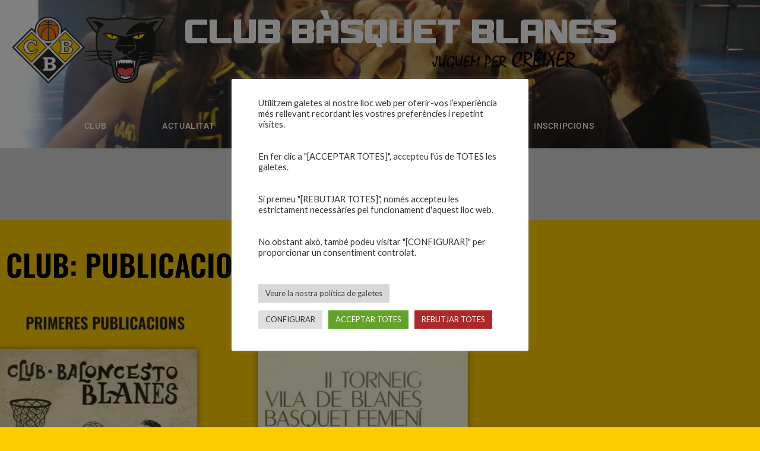

--- FILE ---
content_type: text/html; charset=UTF-8
request_url: https://cbblanes.cat/club/publicacions/
body_size: 83461
content:
<!DOCTYPE html>
<html lang="ca">
<head>
<meta charset="UTF-8">
<meta name="viewport" content="width=device-width, initial-scale=1.0, viewport-fit=cover" />		<title>Publicacions &#8211; Club Bàsquet Blanes</title>
<meta name='robots' content='max-image-preview:large' />
<link rel='dns-prefetch' href='//fonts.googleapis.com' />
<link rel="alternate" type="application/rss+xml" title="Club Bàsquet Blanes &raquo; Canal d&#039;informació" href="https://cbblanes.cat/feed/" />
<link rel="alternate" type="application/rss+xml" title="Club Bàsquet Blanes &raquo; Canal dels comentaris" href="https://cbblanes.cat/comments/feed/" />
<link rel="alternate" title="oEmbed (JSON)" type="application/json+oembed" href="https://cbblanes.cat/wp-json/oembed/1.0/embed?url=https%3A%2F%2Fcbblanes.cat%2Fclub%2Fpublicacions%2F" />
<link rel="alternate" title="oEmbed (XML)" type="text/xml+oembed" href="https://cbblanes.cat/wp-json/oembed/1.0/embed?url=https%3A%2F%2Fcbblanes.cat%2Fclub%2Fpublicacions%2F&#038;format=xml" />
<style id='wp-img-auto-sizes-contain-inline-css' type='text/css'>
img:is([sizes=auto i],[sizes^="auto," i]){contain-intrinsic-size:3000px 1500px}
/*# sourceURL=wp-img-auto-sizes-contain-inline-css */
</style>
<link rel='stylesheet' id='twb-open-sans-css' href='https://fonts.googleapis.com/css?family=Open+Sans%3A300%2C400%2C500%2C600%2C700%2C800&#038;display=swap&#038;ver=6.9' type='text/css' media='all' />
<!-- <link rel='stylesheet' id='twbbwg-global-css' href='https://cbblanes.cat/wp-content/plugins/photo-gallery/booster/assets/css/global.css?ver=1.0.0' type='text/css' media='all' /> -->
<!-- <link rel='stylesheet' id='zeus-general-css' href='https://cbblanes.cat/wp-content/plugins/zeus-elementor/assets/css/minified/general.min.css?ver=1.0.7' type='text/css' media='all' /> -->
<link rel="stylesheet" type="text/css" href="//cbblanes.cat/wp-content/cache/wpfc-minified/1rietw4r/g3x6x.css" media="all"/>
<style id='wp-emoji-styles-inline-css' type='text/css'>
img.wp-smiley, img.emoji {
display: inline !important;
border: none !important;
box-shadow: none !important;
height: 1em !important;
width: 1em !important;
margin: 0 0.07em !important;
vertical-align: -0.1em !important;
background: none !important;
padding: 0 !important;
}
/*# sourceURL=wp-emoji-styles-inline-css */
</style>
<style id='classic-theme-styles-inline-css' type='text/css'>
/*! This file is auto-generated */
.wp-block-button__link{color:#fff;background-color:#32373c;border-radius:9999px;box-shadow:none;text-decoration:none;padding:calc(.667em + 2px) calc(1.333em + 2px);font-size:1.125em}.wp-block-file__button{background:#32373c;color:#fff;text-decoration:none}
/*# sourceURL=/wp-includes/css/classic-themes.min.css */
</style>
<!-- <link rel='stylesheet' id='awsm-ead-public-css' href='https://cbblanes.cat/wp-content/plugins/embed-any-document/css/embed-public.min.css?ver=2.7.12' type='text/css' media='all' /> -->
<link rel="stylesheet" type="text/css" href="//cbblanes.cat/wp-content/cache/wpfc-minified/l1n6u62i/g3x6x.css" media="all"/>
<style id='global-styles-inline-css' type='text/css'>
:root{--wp--preset--aspect-ratio--square: 1;--wp--preset--aspect-ratio--4-3: 4/3;--wp--preset--aspect-ratio--3-4: 3/4;--wp--preset--aspect-ratio--3-2: 3/2;--wp--preset--aspect-ratio--2-3: 2/3;--wp--preset--aspect-ratio--16-9: 16/9;--wp--preset--aspect-ratio--9-16: 9/16;--wp--preset--color--black: #000000;--wp--preset--color--cyan-bluish-gray: #abb8c3;--wp--preset--color--white: #ffffff;--wp--preset--color--pale-pink: #f78da7;--wp--preset--color--vivid-red: #cf2e2e;--wp--preset--color--luminous-vivid-orange: #ff6900;--wp--preset--color--luminous-vivid-amber: #fcb900;--wp--preset--color--light-green-cyan: #7bdcb5;--wp--preset--color--vivid-green-cyan: #00d084;--wp--preset--color--pale-cyan-blue: #8ed1fc;--wp--preset--color--vivid-cyan-blue: #0693e3;--wp--preset--color--vivid-purple: #9b51e0;--wp--preset--gradient--vivid-cyan-blue-to-vivid-purple: linear-gradient(135deg,rgb(6,147,227) 0%,rgb(155,81,224) 100%);--wp--preset--gradient--light-green-cyan-to-vivid-green-cyan: linear-gradient(135deg,rgb(122,220,180) 0%,rgb(0,208,130) 100%);--wp--preset--gradient--luminous-vivid-amber-to-luminous-vivid-orange: linear-gradient(135deg,rgb(252,185,0) 0%,rgb(255,105,0) 100%);--wp--preset--gradient--luminous-vivid-orange-to-vivid-red: linear-gradient(135deg,rgb(255,105,0) 0%,rgb(207,46,46) 100%);--wp--preset--gradient--very-light-gray-to-cyan-bluish-gray: linear-gradient(135deg,rgb(238,238,238) 0%,rgb(169,184,195) 100%);--wp--preset--gradient--cool-to-warm-spectrum: linear-gradient(135deg,rgb(74,234,220) 0%,rgb(151,120,209) 20%,rgb(207,42,186) 40%,rgb(238,44,130) 60%,rgb(251,105,98) 80%,rgb(254,248,76) 100%);--wp--preset--gradient--blush-light-purple: linear-gradient(135deg,rgb(255,206,236) 0%,rgb(152,150,240) 100%);--wp--preset--gradient--blush-bordeaux: linear-gradient(135deg,rgb(254,205,165) 0%,rgb(254,45,45) 50%,rgb(107,0,62) 100%);--wp--preset--gradient--luminous-dusk: linear-gradient(135deg,rgb(255,203,112) 0%,rgb(199,81,192) 50%,rgb(65,88,208) 100%);--wp--preset--gradient--pale-ocean: linear-gradient(135deg,rgb(255,245,203) 0%,rgb(182,227,212) 50%,rgb(51,167,181) 100%);--wp--preset--gradient--electric-grass: linear-gradient(135deg,rgb(202,248,128) 0%,rgb(113,206,126) 100%);--wp--preset--gradient--midnight: linear-gradient(135deg,rgb(2,3,129) 0%,rgb(40,116,252) 100%);--wp--preset--font-size--small: 13px;--wp--preset--font-size--medium: 20px;--wp--preset--font-size--large: 36px;--wp--preset--font-size--x-large: 42px;--wp--preset--spacing--20: 0.44rem;--wp--preset--spacing--30: 0.67rem;--wp--preset--spacing--40: 1rem;--wp--preset--spacing--50: 1.5rem;--wp--preset--spacing--60: 2.25rem;--wp--preset--spacing--70: 3.38rem;--wp--preset--spacing--80: 5.06rem;--wp--preset--shadow--natural: 6px 6px 9px rgba(0, 0, 0, 0.2);--wp--preset--shadow--deep: 12px 12px 50px rgba(0, 0, 0, 0.4);--wp--preset--shadow--sharp: 6px 6px 0px rgba(0, 0, 0, 0.2);--wp--preset--shadow--outlined: 6px 6px 0px -3px rgb(255, 255, 255), 6px 6px rgb(0, 0, 0);--wp--preset--shadow--crisp: 6px 6px 0px rgb(0, 0, 0);}:where(.is-layout-flex){gap: 0.5em;}:where(.is-layout-grid){gap: 0.5em;}body .is-layout-flex{display: flex;}.is-layout-flex{flex-wrap: wrap;align-items: center;}.is-layout-flex > :is(*, div){margin: 0;}body .is-layout-grid{display: grid;}.is-layout-grid > :is(*, div){margin: 0;}:where(.wp-block-columns.is-layout-flex){gap: 2em;}:where(.wp-block-columns.is-layout-grid){gap: 2em;}:where(.wp-block-post-template.is-layout-flex){gap: 1.25em;}:where(.wp-block-post-template.is-layout-grid){gap: 1.25em;}.has-black-color{color: var(--wp--preset--color--black) !important;}.has-cyan-bluish-gray-color{color: var(--wp--preset--color--cyan-bluish-gray) !important;}.has-white-color{color: var(--wp--preset--color--white) !important;}.has-pale-pink-color{color: var(--wp--preset--color--pale-pink) !important;}.has-vivid-red-color{color: var(--wp--preset--color--vivid-red) !important;}.has-luminous-vivid-orange-color{color: var(--wp--preset--color--luminous-vivid-orange) !important;}.has-luminous-vivid-amber-color{color: var(--wp--preset--color--luminous-vivid-amber) !important;}.has-light-green-cyan-color{color: var(--wp--preset--color--light-green-cyan) !important;}.has-vivid-green-cyan-color{color: var(--wp--preset--color--vivid-green-cyan) !important;}.has-pale-cyan-blue-color{color: var(--wp--preset--color--pale-cyan-blue) !important;}.has-vivid-cyan-blue-color{color: var(--wp--preset--color--vivid-cyan-blue) !important;}.has-vivid-purple-color{color: var(--wp--preset--color--vivid-purple) !important;}.has-black-background-color{background-color: var(--wp--preset--color--black) !important;}.has-cyan-bluish-gray-background-color{background-color: var(--wp--preset--color--cyan-bluish-gray) !important;}.has-white-background-color{background-color: var(--wp--preset--color--white) !important;}.has-pale-pink-background-color{background-color: var(--wp--preset--color--pale-pink) !important;}.has-vivid-red-background-color{background-color: var(--wp--preset--color--vivid-red) !important;}.has-luminous-vivid-orange-background-color{background-color: var(--wp--preset--color--luminous-vivid-orange) !important;}.has-luminous-vivid-amber-background-color{background-color: var(--wp--preset--color--luminous-vivid-amber) !important;}.has-light-green-cyan-background-color{background-color: var(--wp--preset--color--light-green-cyan) !important;}.has-vivid-green-cyan-background-color{background-color: var(--wp--preset--color--vivid-green-cyan) !important;}.has-pale-cyan-blue-background-color{background-color: var(--wp--preset--color--pale-cyan-blue) !important;}.has-vivid-cyan-blue-background-color{background-color: var(--wp--preset--color--vivid-cyan-blue) !important;}.has-vivid-purple-background-color{background-color: var(--wp--preset--color--vivid-purple) !important;}.has-black-border-color{border-color: var(--wp--preset--color--black) !important;}.has-cyan-bluish-gray-border-color{border-color: var(--wp--preset--color--cyan-bluish-gray) !important;}.has-white-border-color{border-color: var(--wp--preset--color--white) !important;}.has-pale-pink-border-color{border-color: var(--wp--preset--color--pale-pink) !important;}.has-vivid-red-border-color{border-color: var(--wp--preset--color--vivid-red) !important;}.has-luminous-vivid-orange-border-color{border-color: var(--wp--preset--color--luminous-vivid-orange) !important;}.has-luminous-vivid-amber-border-color{border-color: var(--wp--preset--color--luminous-vivid-amber) !important;}.has-light-green-cyan-border-color{border-color: var(--wp--preset--color--light-green-cyan) !important;}.has-vivid-green-cyan-border-color{border-color: var(--wp--preset--color--vivid-green-cyan) !important;}.has-pale-cyan-blue-border-color{border-color: var(--wp--preset--color--pale-cyan-blue) !important;}.has-vivid-cyan-blue-border-color{border-color: var(--wp--preset--color--vivid-cyan-blue) !important;}.has-vivid-purple-border-color{border-color: var(--wp--preset--color--vivid-purple) !important;}.has-vivid-cyan-blue-to-vivid-purple-gradient-background{background: var(--wp--preset--gradient--vivid-cyan-blue-to-vivid-purple) !important;}.has-light-green-cyan-to-vivid-green-cyan-gradient-background{background: var(--wp--preset--gradient--light-green-cyan-to-vivid-green-cyan) !important;}.has-luminous-vivid-amber-to-luminous-vivid-orange-gradient-background{background: var(--wp--preset--gradient--luminous-vivid-amber-to-luminous-vivid-orange) !important;}.has-luminous-vivid-orange-to-vivid-red-gradient-background{background: var(--wp--preset--gradient--luminous-vivid-orange-to-vivid-red) !important;}.has-very-light-gray-to-cyan-bluish-gray-gradient-background{background: var(--wp--preset--gradient--very-light-gray-to-cyan-bluish-gray) !important;}.has-cool-to-warm-spectrum-gradient-background{background: var(--wp--preset--gradient--cool-to-warm-spectrum) !important;}.has-blush-light-purple-gradient-background{background: var(--wp--preset--gradient--blush-light-purple) !important;}.has-blush-bordeaux-gradient-background{background: var(--wp--preset--gradient--blush-bordeaux) !important;}.has-luminous-dusk-gradient-background{background: var(--wp--preset--gradient--luminous-dusk) !important;}.has-pale-ocean-gradient-background{background: var(--wp--preset--gradient--pale-ocean) !important;}.has-electric-grass-gradient-background{background: var(--wp--preset--gradient--electric-grass) !important;}.has-midnight-gradient-background{background: var(--wp--preset--gradient--midnight) !important;}.has-small-font-size{font-size: var(--wp--preset--font-size--small) !important;}.has-medium-font-size{font-size: var(--wp--preset--font-size--medium) !important;}.has-large-font-size{font-size: var(--wp--preset--font-size--large) !important;}.has-x-large-font-size{font-size: var(--wp--preset--font-size--x-large) !important;}
:where(.wp-block-post-template.is-layout-flex){gap: 1.25em;}:where(.wp-block-post-template.is-layout-grid){gap: 1.25em;}
:where(.wp-block-term-template.is-layout-flex){gap: 1.25em;}:where(.wp-block-term-template.is-layout-grid){gap: 1.25em;}
:where(.wp-block-columns.is-layout-flex){gap: 2em;}:where(.wp-block-columns.is-layout-grid){gap: 2em;}
:root :where(.wp-block-pullquote){font-size: 1.5em;line-height: 1.6;}
/*# sourceURL=global-styles-inline-css */
</style>
<!-- <link rel='stylesheet' id='cookie-law-info-css' href='https://cbblanes.cat/wp-content/plugins/cookie-law-info/legacy/public/css/cookie-law-info-public.css?ver=3.3.9.1' type='text/css' media='all' /> -->
<!-- <link rel='stylesheet' id='cookie-law-info-gdpr-css' href='https://cbblanes.cat/wp-content/plugins/cookie-law-info/legacy/public/css/cookie-law-info-gdpr.css?ver=3.3.9.1' type='text/css' media='all' /> -->
<!-- <link rel='stylesheet' id='wpa-css-css' href='https://cbblanes.cat/wp-content/plugins/honeypot/includes/css/wpa.css?ver=2.3.04' type='text/css' media='all' /> -->
<!-- <link rel='stylesheet' id='bwg_fonts-css' href='https://cbblanes.cat/wp-content/plugins/photo-gallery/css/bwg-fonts/fonts.css?ver=0.0.1' type='text/css' media='all' /> -->
<!-- <link rel='stylesheet' id='sumoselect-css' href='https://cbblanes.cat/wp-content/plugins/photo-gallery/css/sumoselect.min.css?ver=3.4.6' type='text/css' media='all' /> -->
<!-- <link rel='stylesheet' id='mCustomScrollbar-css' href='https://cbblanes.cat/wp-content/plugins/photo-gallery/css/jquery.mCustomScrollbar.min.css?ver=3.1.5' type='text/css' media='all' /> -->
<link rel="stylesheet" type="text/css" href="//cbblanes.cat/wp-content/cache/wpfc-minified/21mgdyds/g3x6x.css" media="all"/>
<link rel='stylesheet' id='bwg_googlefonts-css' href='https://fonts.googleapis.com/css?family=Ubuntu&#038;subset=greek,latin,greek-ext,vietnamese,cyrillic-ext,latin-ext,cyrillic' type='text/css' media='all' />
<!-- <link rel='stylesheet' id='bwg_frontend-css' href='https://cbblanes.cat/wp-content/plugins/photo-gallery/css/styles.min.css?ver=1.8.35' type='text/css' media='all' /> -->
<!-- <link rel='stylesheet' id='dashicons-css' href='https://cbblanes.cat/wp-includes/css/dashicons.min.css?ver=6.9' type='text/css' media='all' /> -->
<!-- <link rel='stylesheet' id='sportspress-general-css' href='//cbblanes.cat/wp-content/plugins/sportspress-pro/includes/sportspress/assets/css/sportspress.css?ver=2.7.21' type='text/css' media='all' /> -->
<!-- <link rel='stylesheet' id='sportspress-icons-css' href='//cbblanes.cat/wp-content/plugins/sportspress-pro/includes/sportspress/assets/css/icons.css?ver=2.7' type='text/css' media='all' /> -->
<!-- <link rel='stylesheet' id='sportspress-league-menu-css' href='//cbblanes.cat/wp-content/plugins/sportspress-pro/includes/sportspress-league-menu/css/sportspress-league-menu.css?ver=2.1.2' type='text/css' media='all' /> -->
<!-- <link rel='stylesheet' id='sportspress-event-statistics-css' href='//cbblanes.cat/wp-content/plugins/sportspress-pro/includes/sportspress-match-stats/css/sportspress-match-stats.css?ver=2.2' type='text/css' media='all' /> -->
<!-- <link rel='stylesheet' id='sportspress-results-matrix-css' href='//cbblanes.cat/wp-content/plugins/sportspress-pro/includes/sportspress-results-matrix/css/sportspress-results-matrix.css?ver=2.6.9' type='text/css' media='all' /> -->
<!-- <link rel='stylesheet' id='sportspress-scoreboard-css' href='//cbblanes.cat/wp-content/plugins/sportspress-pro/includes/sportspress-scoreboard/css/sportspress-scoreboard.css?ver=2.6.11' type='text/css' media='all' /> -->
<!-- <link rel='stylesheet' id='sportspress-scoreboard-ltr-css' href='//cbblanes.cat/wp-content/plugins/sportspress-pro/includes/sportspress-scoreboard/css/sportspress-scoreboard-ltr.css?ver=2.6.11' type='text/css' media='all' /> -->
<!-- <link rel='stylesheet' id='sportspress-timelines-css' href='//cbblanes.cat/wp-content/plugins/sportspress-pro/includes/sportspress-timelines/css/sportspress-timelines.css?ver=2.6' type='text/css' media='all' /> -->
<!-- <link rel='stylesheet' id='sportspress-tournaments-css' href='//cbblanes.cat/wp-content/plugins/sportspress-pro/includes/sportspress-tournaments/css/sportspress-tournaments.css?ver=2.6.21' type='text/css' media='all' /> -->
<!-- <link rel='stylesheet' id='sportspress-tournaments-ltr-css' href='//cbblanes.cat/wp-content/plugins/sportspress-pro/includes/sportspress-tournaments/css/sportspress-tournaments-ltr.css?ver=2.6.21' type='text/css' media='all' /> -->
<!-- <link rel='stylesheet' id='jquery-bracket-css' href='//cbblanes.cat/wp-content/plugins/sportspress-pro/includes/sportspress-tournaments/css/jquery.bracket.min.css?ver=0.11.0' type='text/css' media='all' /> -->
<!-- <link rel='stylesheet' id='sportspress-twitter-css' href='//cbblanes.cat/wp-content/plugins/sportspress-pro/includes/sportspress-twitter/css/sportspress-twitter.css?ver=2.1.2' type='text/css' media='all' /> -->
<!-- <link rel='stylesheet' id='sportspress-user-scores-css' href='//cbblanes.cat/wp-content/plugins/sportspress-pro/includes/sportspress-user-scores/css/sportspress-user-scores.css?ver=2.3' type='text/css' media='all' /> -->
<!-- <link rel='stylesheet' id='ppress-frontend-css' href='https://cbblanes.cat/wp-content/plugins/wp-user-avatar/assets/css/frontend.min.css?ver=4.16.8' type='text/css' media='all' /> -->
<!-- <link rel='stylesheet' id='ppress-flatpickr-css' href='https://cbblanes.cat/wp-content/plugins/wp-user-avatar/assets/flatpickr/flatpickr.min.css?ver=4.16.8' type='text/css' media='all' /> -->
<!-- <link rel='stylesheet' id='ppress-select2-css' href='https://cbblanes.cat/wp-content/plugins/wp-user-avatar/assets/select2/select2.min.css?ver=6.9' type='text/css' media='all' /> -->
<link rel="stylesheet" type="text/css" href="//cbblanes.cat/wp-content/cache/wpfc-minified/9hrnxa3d/g3x6x.css" media="all"/>
<link rel='stylesheet' id='rookie-lato-css' href='//fonts.googleapis.com/css?family=Lato%3A400%2C700%2C400italic%2C700italic&#038;subset=latin-ext&#038;ver=6.9' type='text/css' media='all' />
<link rel='stylesheet' id='rookie-oswald-css' href='//fonts.googleapis.com/css?family=Oswald%3A400%2C700&#038;subset=latin-ext&#038;ver=6.9' type='text/css' media='all' />
<!-- <link rel='stylesheet' id='rookie-framework-style-css' href='https://cbblanes.cat/wp-content/themes/rookie/framework.css?ver=6.9' type='text/css' media='all' /> -->
<!-- <link rel='stylesheet' id='rookie-style-css' href='https://cbblanes.cat/wp-content/themes/rookie/style.css?ver=6.9' type='text/css' media='all' /> -->
<!-- <link rel='stylesheet' id='e-animation-sink-css' href='https://cbblanes.cat/wp-content/plugins/elementor/assets/lib/animations/styles/e-animation-sink.min.css?ver=3.34.1' type='text/css' media='all' /> -->
<!-- <link rel='stylesheet' id='elementor-frontend-css' href='https://cbblanes.cat/wp-content/plugins/elementor/assets/css/frontend.min.css?ver=3.34.1' type='text/css' media='all' /> -->
<link rel="stylesheet" type="text/css" href="//cbblanes.cat/wp-content/cache/wpfc-minified/d6jp9rqo/g3x6x.css" media="all"/>
<style id='elementor-frontend-inline-css' type='text/css'>
.elementor-kit-21221{--e-global-color-primary:#6EC1E4;--e-global-color-secondary:#54595F;--e-global-color-text:#7A7A7A;--e-global-color-accent:#61CE70;--e-global-color-d1d94e6:#FFC300;--e-global-typography-primary-font-family:"Roboto";--e-global-typography-primary-font-weight:600;--e-global-typography-secondary-font-family:"Roboto Slab";--e-global-typography-secondary-font-weight:400;--e-global-typography-text-font-family:"Roboto";--e-global-typography-text-font-weight:400;--e-global-typography-accent-font-family:"Roboto";--e-global-typography-accent-font-weight:500;--e-page-transition-entrance-animation:e-page-transition-fade-out;--e-page-transition-animation-duration:1500ms;--e-preloader-animation:eicon-spin;--e-preloader-animation-duration:1500ms;--e-preloader-delay:0ms;--e-preloader-color:#000000;--e-preloader-size:134px;}.elementor-kit-21221 e-page-transition{background-color:var( --e-global-color-d1d94e6 );}.elementor-section.elementor-section-boxed > .elementor-container{max-width:1140px;}.e-con{--container-max-width:1140px;}.elementor-widget:not(:last-child){margin-block-end:20px;}.elementor-element{--widgets-spacing:20px 20px;--widgets-spacing-row:20px;--widgets-spacing-column:20px;}{}h1.entry-title{display:var(--page-title-display);}@media(max-width:1024px){.elementor-section.elementor-section-boxed > .elementor-container{max-width:1024px;}.e-con{--container-max-width:1024px;}}@media(max-width:767px){.elementor-section.elementor-section-boxed > .elementor-container{max-width:767px;}.e-con{--container-max-width:767px;}}
.elementor-16286 .elementor-element.elementor-element-3c78720 > .elementor-container > .elementor-column > .elementor-widget-wrap{align-content:center;align-items:center;}.elementor-16286 .elementor-element.elementor-element-3c78720 > .elementor-container{min-height:100px;}.elementor-16286 .elementor-element.elementor-element-3c78720{margin-top:-50px;margin-bottom:0px;padding:0px 0px 0px 0px;}.elementor-16286 .elementor-element.elementor-element-6248a89:not(.elementor-motion-effects-element-type-background) > .elementor-widget-wrap, .elementor-16286 .elementor-element.elementor-element-6248a89 > .elementor-widget-wrap > .elementor-motion-effects-container > .elementor-motion-effects-layer{background-color:#D7D7D7;}.elementor-16286 .elementor-element.elementor-element-6248a89 > .elementor-element-populated{transition:background 0.3s, border 0.3s, border-radius 0.3s, box-shadow 0.3s;}.elementor-16286 .elementor-element.elementor-element-6248a89 > .elementor-element-populated > .elementor-background-overlay{transition:background 0.3s, border-radius 0.3s, opacity 0.3s;}.elementor-16286 .elementor-element.elementor-element-8d7b4ba .bdt-prime-slider .bdt-prime-slider-content *{text-align:center !important;}.elementor-16286 .elementor-element.elementor-element-8d7b4ba .bdt-prime-slider .bdt-slideshow-item .bdt-ps-slide-img{background-position:bottom center;background-repeat:no-repeat;background-size:contain;}.elementor-16286 .elementor-element.elementor-element-8d7b4ba .bdt-prime-slider .bdt-prime-slider-desc .bdt-main-title .bdt-title-tag{color:#000000;font-family:"Oswald", Sans-serif;font-size:28px;font-weight:500;text-transform:uppercase;}.elementor-16286 .elementor-element.elementor-element-0fa44ce{margin-top:40px;margin-bottom:20px;}.elementor-widget-heading .elementor-heading-title{font-family:var( --e-global-typography-primary-font-family ), Sans-serif;font-weight:var( --e-global-typography-primary-font-weight );color:var( --e-global-color-primary );}.elementor-16286 .elementor-element.elementor-element-3b3b868 > .elementor-widget-container{margin:0px 0px 20px 0px;}.elementor-16286 .elementor-element.elementor-element-3b3b868 .elementor-heading-title{font-family:"Oswald", Sans-serif;font-size:50px;font-weight:600;text-transform:uppercase;color:#000000;}.elementor-16286 .elementor-element.elementor-element-6be4f7d .elementor-heading-title{font-family:"Oswald", Sans-serif;font-weight:600;color:#232323;}.elementor-widget-ucaddon_icon_image_content_box .uc_title{font-family:var( --e-global-typography-text-font-family ), Sans-serif;font-weight:var( --e-global-typography-text-font-weight );}.elementor-widget-ucaddon_icon_image_content_box .uc_text{font-family:var( --e-global-typography-text-font-family ), Sans-serif;font-weight:var( --e-global-typography-text-font-weight );}.elementor-16286 .elementor-element.elementor-element-95bf418 > .elementor-widget-container{box-shadow:0px 0px 10px 0px rgba(0,0,0,0.5);}.elementor-16286 .elementor-element.elementor-element-95bf418 .uc_details,.elementor-16286 .elementor-element.elementor-element-95bf418 .uc_details .uc_details-icon{background-color:#ffffff;}.elementor-16286 .elementor-element.elementor-element-95bf418 .uc_thumb img{height:487px;}.elementor-16286 .elementor-element.elementor-element-95bf418 .uc_content_box_area{border-radius:0px;border-style:solid;border-width:0px 0px 3px 0px;border-color:#000000;}.elementor-16286 .elementor-element.elementor-element-95bf418 .uc_details-icon{width:70px;height:70px;line-height:70px;border-radius:100px;font-size:30px;color:var( --e-global-color-d1d94e6 );top:-40px;margin:0px auto -40px;}.elementor-16286 .elementor-element.elementor-element-95bf418 .uc_details-icon svg{fill:var( --e-global-color-d1d94e6 );}.elementor-16286 .elementor-element.elementor-element-95bf418 .uc_title{color:#000000;font-family:"Oswald", Sans-serif;font-weight:400;text-transform:uppercase;margin-top:0px;}.elementor-16286 .elementor-element.elementor-element-95bf418 .uc_text{color:#848484;margin-top:15px;}.elementor-16286 .elementor-element.elementor-element-95bf418 .uc_btn{background-color:#000000;color:#ffffff;border-radius:0px;margin-top:40px;}.elementor-16286 .elementor-element.elementor-element-95bf418 .uc_btn:hover{background-color:var( --e-global-color-d1d94e6 );color:#000000;}.elementor-16286 .elementor-element.elementor-element-04f69b2 > .elementor-widget-container{box-shadow:0px 0px 10px 0px rgba(0,0,0,0.5);}.elementor-16286 .elementor-element.elementor-element-04f69b2 .uc_details,.elementor-16286 .elementor-element.elementor-element-04f69b2 .uc_details .uc_details-icon{background-color:#ffffff;}.elementor-16286 .elementor-element.elementor-element-04f69b2 .uc_thumb img{height:487px;}.elementor-16286 .elementor-element.elementor-element-04f69b2 .uc_content_box_area{border-radius:0px;border-style:solid;border-width:0px 0px 3px 0px;border-color:#000000;}.elementor-16286 .elementor-element.elementor-element-04f69b2 .uc_details-icon{width:70px;height:70px;line-height:70px;border-radius:100px;font-size:30px;color:var( --e-global-color-d1d94e6 );top:-40px;margin:0px auto -40px;}.elementor-16286 .elementor-element.elementor-element-04f69b2 .uc_details-icon svg{fill:var( --e-global-color-d1d94e6 );}.elementor-16286 .elementor-element.elementor-element-04f69b2 .uc_title{color:#000000;font-family:"Oswald", Sans-serif;font-weight:400;text-transform:uppercase;margin-top:0px;}.elementor-16286 .elementor-element.elementor-element-04f69b2 .uc_text{color:#848484;margin-top:15px;}.elementor-16286 .elementor-element.elementor-element-04f69b2 .uc_btn{background-color:#000000;color:#ffffff;border-radius:0px;margin-top:40px;}.elementor-16286 .elementor-element.elementor-element-04f69b2 .uc_btn:hover{background-color:var( --e-global-color-d1d94e6 );color:#000000;}.elementor-16286 .elementor-element.elementor-element-7f8adf5 .elementor-heading-title{font-family:"Oswald", Sans-serif;font-weight:600;color:#232323;}.elementor-16286 .elementor-element.elementor-element-d1226f1 > .elementor-widget-container{box-shadow:0px 0px 10px 0px rgba(0,0,0,0.5);}.elementor-16286 .elementor-element.elementor-element-d1226f1 .uc_details,.elementor-16286 .elementor-element.elementor-element-d1226f1 .uc_details .uc_details-icon{background-color:#ffffff;}.elementor-16286 .elementor-element.elementor-element-d1226f1 .uc_thumb img{height:487px;}.elementor-16286 .elementor-element.elementor-element-d1226f1 .uc_content_box_area{border-radius:0px;border-style:solid;border-width:0px 0px 3px 0px;border-color:#000000;}.elementor-16286 .elementor-element.elementor-element-d1226f1 .uc_details-icon{width:70px;height:70px;line-height:70px;border-radius:100px;font-size:30px;color:var( --e-global-color-d1d94e6 );top:-40px;margin:0px auto -40px;}.elementor-16286 .elementor-element.elementor-element-d1226f1 .uc_details-icon svg{fill:var( --e-global-color-d1d94e6 );}.elementor-16286 .elementor-element.elementor-element-d1226f1 .uc_title{color:#000000;font-family:"Oswald", Sans-serif;font-weight:400;text-transform:uppercase;margin-top:0px;}.elementor-16286 .elementor-element.elementor-element-d1226f1 .uc_text{color:#848484;margin-top:15px;}.elementor-16286 .elementor-element.elementor-element-d1226f1 .uc_btn{background-color:#000000;color:#ffffff;border-radius:0px;margin-top:40px;}.elementor-16286 .elementor-element.elementor-element-d1226f1 .uc_btn:hover{background-color:var( --e-global-color-d1d94e6 );color:#000000;}.elementor-16286 .elementor-element.elementor-element-7dfb345 > .elementor-widget-container{box-shadow:0px 0px 10px 0px rgba(0,0,0,0.5);}.elementor-16286 .elementor-element.elementor-element-7dfb345 .uc_details,.elementor-16286 .elementor-element.elementor-element-7dfb345 .uc_details .uc_details-icon{background-color:#ffffff;}.elementor-16286 .elementor-element.elementor-element-7dfb345 .uc_thumb img{height:487px;}.elementor-16286 .elementor-element.elementor-element-7dfb345 .uc_content_box_area{border-radius:0px;border-style:solid;border-width:0px 0px 3px 0px;border-color:#000000;}.elementor-16286 .elementor-element.elementor-element-7dfb345 .uc_details-icon{width:70px;height:70px;line-height:70px;border-radius:100px;font-size:30px;color:var( --e-global-color-d1d94e6 );top:-40px;margin:0px auto -40px;}.elementor-16286 .elementor-element.elementor-element-7dfb345 .uc_details-icon svg{fill:var( --e-global-color-d1d94e6 );}.elementor-16286 .elementor-element.elementor-element-7dfb345 .uc_title{color:#000000;font-family:"Oswald", Sans-serif;font-weight:400;text-transform:uppercase;margin-top:0px;}.elementor-16286 .elementor-element.elementor-element-7dfb345 .uc_text{color:#848484;margin-top:15px;}.elementor-16286 .elementor-element.elementor-element-7dfb345 .uc_btn{background-color:#000000;color:#ffffff;border-radius:0px;margin-top:40px;}.elementor-16286 .elementor-element.elementor-element-7dfb345 .uc_btn:hover{background-color:var( --e-global-color-d1d94e6 );color:#000000;}.elementor-16286 .elementor-element.elementor-element-07ad730{--spacer-size:50px;}.elementor-16286 .elementor-element.elementor-element-dc1134a .elementor-heading-title{font-family:"Oswald", Sans-serif;font-weight:600;color:#232323;}.elementor-16286 .elementor-element.elementor-element-dad7d7f > .elementor-widget-container{box-shadow:0px 0px 10px 0px rgba(0,0,0,0.5);}.elementor-16286 .elementor-element.elementor-element-dad7d7f .uc_details,.elementor-16286 .elementor-element.elementor-element-dad7d7f .uc_details .uc_details-icon{background-color:#ffffff;}.elementor-16286 .elementor-element.elementor-element-dad7d7f .uc_thumb img{height:487px;}.elementor-16286 .elementor-element.elementor-element-dad7d7f .uc_content_box_area{border-radius:0px;border-style:solid;border-width:0px 0px 3px 0px;border-color:#000000;}.elementor-16286 .elementor-element.elementor-element-dad7d7f .uc_details-icon{width:70px;height:70px;line-height:70px;border-radius:100px;font-size:30px;color:var( --e-global-color-d1d94e6 );top:-40px;margin:0px auto -40px;}.elementor-16286 .elementor-element.elementor-element-dad7d7f .uc_details-icon svg{fill:var( --e-global-color-d1d94e6 );}.elementor-16286 .elementor-element.elementor-element-dad7d7f .uc_title{color:#000000;font-family:"Oswald", Sans-serif;font-weight:400;text-transform:uppercase;margin-top:0px;}.elementor-16286 .elementor-element.elementor-element-dad7d7f .uc_text{color:#848484;margin-top:15px;}.elementor-16286 .elementor-element.elementor-element-dad7d7f .uc_btn{background-color:#000000;color:#ffffff;border-radius:0px;margin-top:40px;}.elementor-16286 .elementor-element.elementor-element-dad7d7f .uc_btn:hover{background-color:var( --e-global-color-d1d94e6 );color:#000000;}.elementor-16286 .elementor-element.elementor-element-0df4cab > .elementor-widget-container{box-shadow:0px 0px 10px 0px rgba(0,0,0,0.5);}.elementor-16286 .elementor-element.elementor-element-0df4cab .uc_details,.elementor-16286 .elementor-element.elementor-element-0df4cab .uc_details .uc_details-icon{background-color:#ffffff;}.elementor-16286 .elementor-element.elementor-element-0df4cab .uc_thumb img{height:487px;}.elementor-16286 .elementor-element.elementor-element-0df4cab .uc_content_box_area{border-radius:0px;border-style:solid;border-width:0px 0px 3px 0px;border-color:#000000;}.elementor-16286 .elementor-element.elementor-element-0df4cab .uc_details-icon{width:70px;height:70px;line-height:70px;border-radius:100px;font-size:30px;color:var( --e-global-color-d1d94e6 );top:-40px;margin:0px auto -40px;}.elementor-16286 .elementor-element.elementor-element-0df4cab .uc_details-icon svg{fill:var( --e-global-color-d1d94e6 );}.elementor-16286 .elementor-element.elementor-element-0df4cab .uc_title{color:#000000;font-family:"Oswald", Sans-serif;font-weight:400;text-transform:uppercase;margin-top:0px;}.elementor-16286 .elementor-element.elementor-element-0df4cab .uc_text{color:#848484;margin-top:15px;}.elementor-16286 .elementor-element.elementor-element-0df4cab .uc_btn{background-color:#000000;color:#ffffff;border-radius:0px;margin-top:40px;}.elementor-16286 .elementor-element.elementor-element-0df4cab .uc_btn:hover{background-color:var( --e-global-color-d1d94e6 );color:#000000;}.elementor-16286 .elementor-element.elementor-element-02ccaed > .elementor-widget-container{box-shadow:0px 0px 10px 0px rgba(0,0,0,0.5);}.elementor-16286 .elementor-element.elementor-element-02ccaed .uc_details,.elementor-16286 .elementor-element.elementor-element-02ccaed .uc_details .uc_details-icon{background-color:#ffffff;}.elementor-16286 .elementor-element.elementor-element-02ccaed .uc_thumb img{height:487px;}.elementor-16286 .elementor-element.elementor-element-02ccaed .uc_content_box_area{border-radius:0px;border-style:solid;border-width:0px 0px 3px 0px;border-color:#000000;}.elementor-16286 .elementor-element.elementor-element-02ccaed .uc_details-icon{width:70px;height:70px;line-height:70px;border-radius:100px;font-size:30px;color:var( --e-global-color-d1d94e6 );top:-40px;margin:0px auto -40px;}.elementor-16286 .elementor-element.elementor-element-02ccaed .uc_details-icon svg{fill:var( --e-global-color-d1d94e6 );}.elementor-16286 .elementor-element.elementor-element-02ccaed .uc_title{color:#000000;font-family:"Oswald", Sans-serif;font-weight:400;text-transform:uppercase;margin-top:0px;}.elementor-16286 .elementor-element.elementor-element-02ccaed .uc_text{color:#848484;margin-top:15px;}.elementor-16286 .elementor-element.elementor-element-02ccaed .uc_btn{background-color:#000000;color:#ffffff;border-radius:0px;margin-top:40px;}.elementor-16286 .elementor-element.elementor-element-02ccaed .uc_btn:hover{background-color:var( --e-global-color-d1d94e6 );color:#000000;}.elementor-16286 .elementor-element.elementor-element-63087b2{--spacer-size:20px;}.elementor-16286 .elementor-element.elementor-element-cb44e9f > .elementor-widget-container{box-shadow:0px 0px 10px 0px rgba(0,0,0,0.5);}.elementor-16286 .elementor-element.elementor-element-cb44e9f .uc_details,.elementor-16286 .elementor-element.elementor-element-cb44e9f .uc_details .uc_details-icon{background-color:#ffffff;}.elementor-16286 .elementor-element.elementor-element-cb44e9f .uc_thumb img{height:487px;}.elementor-16286 .elementor-element.elementor-element-cb44e9f .uc_content_box_area{border-radius:0px;border-style:solid;border-width:0px 0px 3px 0px;border-color:#000000;}.elementor-16286 .elementor-element.elementor-element-cb44e9f .uc_details-icon{width:70px;height:70px;line-height:70px;border-radius:100px;font-size:30px;color:var( --e-global-color-d1d94e6 );top:-40px;margin:0px auto -40px;}.elementor-16286 .elementor-element.elementor-element-cb44e9f .uc_details-icon svg{fill:var( --e-global-color-d1d94e6 );}.elementor-16286 .elementor-element.elementor-element-cb44e9f .uc_title{color:#000000;font-family:"Oswald", Sans-serif;font-weight:400;text-transform:uppercase;margin-top:0px;}.elementor-16286 .elementor-element.elementor-element-cb44e9f .uc_text{color:#848484;margin-top:15px;}.elementor-16286 .elementor-element.elementor-element-cb44e9f .uc_btn{background-color:#000000;color:#ffffff;border-radius:0px;margin-top:40px;}.elementor-16286 .elementor-element.elementor-element-cb44e9f .uc_btn:hover{background-color:var( --e-global-color-d1d94e6 );color:#000000;}.elementor-16286 .elementor-element.elementor-element-1a6d9dd > .elementor-widget-container{box-shadow:0px 0px 10px 0px rgba(0,0,0,0.5);}.elementor-16286 .elementor-element.elementor-element-1a6d9dd .uc_details,.elementor-16286 .elementor-element.elementor-element-1a6d9dd .uc_details .uc_details-icon{background-color:#ffffff;}.elementor-16286 .elementor-element.elementor-element-1a6d9dd .uc_thumb img{height:487px;}.elementor-16286 .elementor-element.elementor-element-1a6d9dd .uc_content_box_area{border-radius:0px;border-style:solid;border-width:0px 0px 3px 0px;border-color:#000000;}.elementor-16286 .elementor-element.elementor-element-1a6d9dd .uc_details-icon{width:70px;height:70px;line-height:70px;border-radius:100px;font-size:30px;color:var( --e-global-color-d1d94e6 );top:-40px;margin:0px auto -40px;}.elementor-16286 .elementor-element.elementor-element-1a6d9dd .uc_details-icon svg{fill:var( --e-global-color-d1d94e6 );}.elementor-16286 .elementor-element.elementor-element-1a6d9dd .uc_title{color:#000000;font-family:"Oswald", Sans-serif;font-weight:400;text-transform:uppercase;margin-top:0px;}.elementor-16286 .elementor-element.elementor-element-1a6d9dd .uc_text{color:#848484;margin-top:15px;}.elementor-16286 .elementor-element.elementor-element-1a6d9dd .uc_btn{background-color:#000000;color:#ffffff;border-radius:0px;margin-top:40px;}.elementor-16286 .elementor-element.elementor-element-1a6d9dd .uc_btn:hover{background-color:var( --e-global-color-d1d94e6 );color:#000000;}.elementor-16286 .elementor-element.elementor-element-cb3dbf4{--spacer-size:20px;}.elementor-16286 .elementor-element.elementor-element-ca8ce85 .elementor-heading-title{font-family:"Oswald", Sans-serif;font-weight:600;color:#232323;}.elementor-16286 .elementor-element.elementor-element-95f4bab > .elementor-widget-container{box-shadow:0px 0px 10px 0px rgba(0,0,0,0.5);}.elementor-16286 .elementor-element.elementor-element-95f4bab .uc_details,.elementor-16286 .elementor-element.elementor-element-95f4bab .uc_details .uc_details-icon{background-color:#ffffff;}.elementor-16286 .elementor-element.elementor-element-95f4bab .uc_thumb img{height:487px;}.elementor-16286 .elementor-element.elementor-element-95f4bab .uc_content_box_area{border-radius:0px;border-style:solid;border-width:0px 0px 3px 0px;border-color:#000000;}.elementor-16286 .elementor-element.elementor-element-95f4bab .uc_details-icon{width:70px;height:70px;line-height:70px;border-radius:100px;font-size:30px;color:var( --e-global-color-d1d94e6 );top:-40px;margin:0px auto -40px;}.elementor-16286 .elementor-element.elementor-element-95f4bab .uc_details-icon svg{fill:var( --e-global-color-d1d94e6 );}.elementor-16286 .elementor-element.elementor-element-95f4bab .uc_title{color:#000000;font-family:"Oswald", Sans-serif;font-weight:400;text-transform:uppercase;margin-top:0px;}.elementor-16286 .elementor-element.elementor-element-95f4bab .uc_text{color:#848484;margin-top:15px;}.elementor-16286 .elementor-element.elementor-element-95f4bab .uc_btn{background-color:#000000;color:#ffffff;border-radius:0px;margin-top:40px;}.elementor-16286 .elementor-element.elementor-element-95f4bab .uc_btn:hover{background-color:var( --e-global-color-d1d94e6 );color:#000000;}.elementor-16286 .elementor-element.elementor-element-3eb73d3 > .elementor-widget-container{box-shadow:0px 0px 10px 0px rgba(0,0,0,0.5);}.elementor-16286 .elementor-element.elementor-element-3eb73d3 .uc_details,.elementor-16286 .elementor-element.elementor-element-3eb73d3 .uc_details .uc_details-icon{background-color:#ffffff;}.elementor-16286 .elementor-element.elementor-element-3eb73d3 .uc_thumb img{height:487px;}.elementor-16286 .elementor-element.elementor-element-3eb73d3 .uc_content_box_area{border-radius:0px;border-style:solid;border-width:0px 0px 3px 0px;border-color:#000000;}.elementor-16286 .elementor-element.elementor-element-3eb73d3 .uc_details-icon{width:70px;height:70px;line-height:70px;border-radius:100px;font-size:30px;color:var( --e-global-color-d1d94e6 );top:-40px;margin:0px auto -40px;}.elementor-16286 .elementor-element.elementor-element-3eb73d3 .uc_details-icon svg{fill:var( --e-global-color-d1d94e6 );}.elementor-16286 .elementor-element.elementor-element-3eb73d3 .uc_title{color:#000000;font-family:"Oswald", Sans-serif;font-weight:400;text-transform:uppercase;margin-top:0px;}.elementor-16286 .elementor-element.elementor-element-3eb73d3 .uc_text{color:#848484;margin-top:15px;}.elementor-16286 .elementor-element.elementor-element-3eb73d3 .uc_btn{background-color:#000000;color:#ffffff;border-radius:0px;margin-top:40px;}.elementor-16286 .elementor-element.elementor-element-3eb73d3 .uc_btn:hover{background-color:var( --e-global-color-d1d94e6 );color:#000000;}.elementor-16286 .elementor-element.elementor-element-8f90dbf > .elementor-widget-container{box-shadow:0px 0px 10px 0px rgba(0,0,0,0.5);}.elementor-16286 .elementor-element.elementor-element-8f90dbf .uc_details,.elementor-16286 .elementor-element.elementor-element-8f90dbf .uc_details .uc_details-icon{background-color:#ffffff;}.elementor-16286 .elementor-element.elementor-element-8f90dbf .uc_thumb img{height:487px;}.elementor-16286 .elementor-element.elementor-element-8f90dbf .uc_content_box_area{border-radius:0px;border-style:solid;border-width:0px 0px 3px 0px;border-color:#000000;}.elementor-16286 .elementor-element.elementor-element-8f90dbf .uc_details-icon{width:70px;height:70px;line-height:70px;border-radius:100px;font-size:30px;color:var( --e-global-color-d1d94e6 );top:-40px;margin:0px auto -40px;}.elementor-16286 .elementor-element.elementor-element-8f90dbf .uc_details-icon svg{fill:var( --e-global-color-d1d94e6 );}.elementor-16286 .elementor-element.elementor-element-8f90dbf .uc_title{color:#000000;font-family:"Oswald", Sans-serif;font-weight:400;text-transform:uppercase;margin-top:0px;}.elementor-16286 .elementor-element.elementor-element-8f90dbf .uc_text{color:#848484;margin-top:15px;}.elementor-16286 .elementor-element.elementor-element-8f90dbf .uc_btn{background-color:#000000;color:#ffffff;border-radius:0px;margin-top:40px;}.elementor-16286 .elementor-element.elementor-element-8f90dbf .uc_btn:hover{background-color:var( --e-global-color-d1d94e6 );color:#000000;}.elementor-16286 .elementor-element.elementor-element-5d2ccfb > .elementor-widget-container{box-shadow:0px 0px 10px 0px rgba(0,0,0,0.5);}.elementor-16286 .elementor-element.elementor-element-5d2ccfb .uc_details,.elementor-16286 .elementor-element.elementor-element-5d2ccfb .uc_details .uc_details-icon{background-color:#ffffff;}.elementor-16286 .elementor-element.elementor-element-5d2ccfb .uc_thumb img{height:487px;}.elementor-16286 .elementor-element.elementor-element-5d2ccfb .uc_content_box_area{border-radius:0px;border-style:solid;border-width:0px 0px 3px 0px;border-color:#000000;}.elementor-16286 .elementor-element.elementor-element-5d2ccfb .uc_details-icon{width:70px;height:70px;line-height:70px;border-radius:100px;font-size:30px;color:var( --e-global-color-d1d94e6 );top:-40px;margin:0px auto -40px;}.elementor-16286 .elementor-element.elementor-element-5d2ccfb .uc_details-icon svg{fill:var( --e-global-color-d1d94e6 );}.elementor-16286 .elementor-element.elementor-element-5d2ccfb .uc_title{color:#000000;font-family:"Oswald", Sans-serif;font-weight:400;text-transform:uppercase;margin-top:0px;}.elementor-16286 .elementor-element.elementor-element-5d2ccfb .uc_text{color:#848484;margin-top:15px;}.elementor-16286 .elementor-element.elementor-element-5d2ccfb .uc_btn{background-color:#000000;color:#ffffff;border-radius:0px;margin-top:40px;}.elementor-16286 .elementor-element.elementor-element-5d2ccfb .uc_btn:hover{background-color:var( --e-global-color-d1d94e6 );color:#000000;}.elementor-16286 .elementor-element.elementor-element-99ce92d > .elementor-widget-container{box-shadow:0px 0px 10px 0px rgba(0,0,0,0.5);}.elementor-16286 .elementor-element.elementor-element-99ce92d .uc_details,.elementor-16286 .elementor-element.elementor-element-99ce92d .uc_details .uc_details-icon{background-color:#ffffff;}.elementor-16286 .elementor-element.elementor-element-99ce92d .uc_thumb img{height:487px;}.elementor-16286 .elementor-element.elementor-element-99ce92d .uc_content_box_area{border-radius:0px;border-style:solid;border-width:0px 0px 3px 0px;border-color:#000000;}.elementor-16286 .elementor-element.elementor-element-99ce92d .uc_details-icon{width:70px;height:70px;line-height:70px;border-radius:100px;font-size:30px;color:var( --e-global-color-d1d94e6 );top:-40px;margin:0px auto -40px;}.elementor-16286 .elementor-element.elementor-element-99ce92d .uc_details-icon svg{fill:var( --e-global-color-d1d94e6 );}.elementor-16286 .elementor-element.elementor-element-99ce92d .uc_title{color:#000000;font-family:"Oswald", Sans-serif;font-weight:400;text-transform:uppercase;margin-top:0px;}.elementor-16286 .elementor-element.elementor-element-99ce92d .uc_text{color:#848484;margin-top:15px;}.elementor-16286 .elementor-element.elementor-element-99ce92d .uc_btn{background-color:#000000;color:#ffffff;border-radius:0px;margin-top:40px;}.elementor-16286 .elementor-element.elementor-element-99ce92d .uc_btn:hover{background-color:var( --e-global-color-d1d94e6 );color:#000000;}.elementor-16286 .elementor-element.elementor-element-16553dd{--spacer-size:50px;}.elementor-16286 .elementor-element.elementor-element-d359750 .elementor-heading-title{font-family:"Oswald", Sans-serif;font-weight:600;color:#232323;}.elementor-16286 .elementor-element.elementor-element-c7667ca > .elementor-widget-container{box-shadow:0px 0px 10px 0px rgba(0,0,0,0.5);}.elementor-16286 .elementor-element.elementor-element-c7667ca .uc_details,.elementor-16286 .elementor-element.elementor-element-c7667ca .uc_details .uc_details-icon{background-color:#ffffff;}.elementor-16286 .elementor-element.elementor-element-c7667ca .uc_thumb img{height:487px;}.elementor-16286 .elementor-element.elementor-element-c7667ca .uc_content_box_area{border-radius:0px;border-style:solid;border-width:0px 0px 3px 0px;border-color:#000000;}.elementor-16286 .elementor-element.elementor-element-c7667ca .uc_details-icon{width:70px;height:70px;line-height:70px;border-radius:100px;font-size:30px;color:var( --e-global-color-d1d94e6 );top:-40px;margin:0px auto -40px;}.elementor-16286 .elementor-element.elementor-element-c7667ca .uc_details-icon svg{fill:var( --e-global-color-d1d94e6 );}.elementor-16286 .elementor-element.elementor-element-c7667ca .uc_title{color:#000000;font-family:"Oswald", Sans-serif;font-weight:400;text-transform:uppercase;margin-top:0px;}.elementor-16286 .elementor-element.elementor-element-c7667ca .uc_text{color:#848484;margin-top:15px;}.elementor-16286 .elementor-element.elementor-element-c7667ca .uc_btn{background-color:#000000;color:#ffffff;border-radius:0px;margin-top:40px;}.elementor-16286 .elementor-element.elementor-element-c7667ca .uc_btn:hover{background-color:var( --e-global-color-d1d94e6 );color:#000000;}.elementor-16286 .elementor-element.elementor-element-8cec6fe > .elementor-widget-container{box-shadow:0px 0px 10px 0px rgba(0,0,0,0.5);}.elementor-16286 .elementor-element.elementor-element-8cec6fe .uc_details,.elementor-16286 .elementor-element.elementor-element-8cec6fe .uc_details .uc_details-icon{background-color:#ffffff;}.elementor-16286 .elementor-element.elementor-element-8cec6fe .uc_thumb img{height:487px;}.elementor-16286 .elementor-element.elementor-element-8cec6fe .uc_content_box_area{border-radius:0px;border-style:solid;border-width:0px 0px 3px 0px;border-color:#000000;}.elementor-16286 .elementor-element.elementor-element-8cec6fe .uc_details-icon{width:70px;height:70px;line-height:70px;border-radius:100px;font-size:30px;color:var( --e-global-color-d1d94e6 );top:-40px;margin:0px auto -40px;}.elementor-16286 .elementor-element.elementor-element-8cec6fe .uc_details-icon svg{fill:var( --e-global-color-d1d94e6 );}.elementor-16286 .elementor-element.elementor-element-8cec6fe .uc_title{color:#000000;font-family:"Oswald", Sans-serif;font-weight:400;text-transform:uppercase;margin-top:0px;}.elementor-16286 .elementor-element.elementor-element-8cec6fe .uc_text{color:#848484;margin-top:15px;}.elementor-16286 .elementor-element.elementor-element-8cec6fe .uc_btn{background-color:#000000;color:#ffffff;border-radius:0px;margin-top:40px;}.elementor-16286 .elementor-element.elementor-element-8cec6fe .uc_btn:hover{background-color:var( --e-global-color-d1d94e6 );color:#000000;}.elementor-16286 .elementor-element.elementor-element-4426c17 > .elementor-widget-container{box-shadow:0px 0px 10px 0px rgba(0,0,0,0.5);}.elementor-16286 .elementor-element.elementor-element-4426c17 .uc_details,.elementor-16286 .elementor-element.elementor-element-4426c17 .uc_details .uc_details-icon{background-color:#ffffff;}.elementor-16286 .elementor-element.elementor-element-4426c17 .uc_thumb img{height:487px;}.elementor-16286 .elementor-element.elementor-element-4426c17 .uc_content_box_area{border-radius:0px;border-style:solid;border-width:0px 0px 3px 0px;border-color:#000000;}.elementor-16286 .elementor-element.elementor-element-4426c17 .uc_details-icon{width:70px;height:70px;line-height:70px;border-radius:100px;font-size:30px;color:var( --e-global-color-d1d94e6 );top:-40px;margin:0px auto -40px;}.elementor-16286 .elementor-element.elementor-element-4426c17 .uc_details-icon svg{fill:var( --e-global-color-d1d94e6 );}.elementor-16286 .elementor-element.elementor-element-4426c17 .uc_title{color:#000000;font-family:"Oswald", Sans-serif;font-weight:400;text-transform:uppercase;margin-top:0px;}.elementor-16286 .elementor-element.elementor-element-4426c17 .uc_text{color:#848484;margin-top:15px;}.elementor-16286 .elementor-element.elementor-element-4426c17 .uc_btn{background-color:#000000;color:#ffffff;border-radius:0px;margin-top:40px;}.elementor-16286 .elementor-element.elementor-element-4426c17 .uc_btn:hover{background-color:var( --e-global-color-d1d94e6 );color:#000000;}.elementor-16286 .elementor-element.elementor-element-4849470 .elementor-heading-title{font-family:"Oswald", Sans-serif;font-weight:600;color:#232323;}.elementor-16286 .elementor-element.elementor-element-e60dc9e > .elementor-widget-container{box-shadow:0px 0px 10px 0px rgba(0,0,0,0.5);}.elementor-16286 .elementor-element.elementor-element-e60dc9e .uc_details,.elementor-16286 .elementor-element.elementor-element-e60dc9e .uc_details .uc_details-icon{background-color:#ffffff;}.elementor-16286 .elementor-element.elementor-element-e60dc9e .uc_thumb img{height:487px;}.elementor-16286 .elementor-element.elementor-element-e60dc9e .uc_content_box_area{border-radius:0px;border-style:solid;border-width:0px 0px 3px 0px;border-color:#000000;}.elementor-16286 .elementor-element.elementor-element-e60dc9e .uc_details-icon{width:70px;height:70px;line-height:70px;border-radius:100px;font-size:30px;color:var( --e-global-color-d1d94e6 );top:-40px;margin:0px auto -40px;}.elementor-16286 .elementor-element.elementor-element-e60dc9e .uc_details-icon svg{fill:var( --e-global-color-d1d94e6 );}.elementor-16286 .elementor-element.elementor-element-e60dc9e .uc_title{color:#000000;font-family:"Oswald", Sans-serif;font-weight:400;text-transform:uppercase;margin-top:0px;}.elementor-16286 .elementor-element.elementor-element-e60dc9e .uc_text{color:#848484;margin-top:15px;}.elementor-16286 .elementor-element.elementor-element-e60dc9e .uc_btn{background-color:#000000;color:#ffffff;border-radius:0px;margin-top:40px;}.elementor-16286 .elementor-element.elementor-element-e60dc9e .uc_btn:hover{background-color:var( --e-global-color-d1d94e6 );color:#000000;}.elementor-16286 .elementor-element.elementor-element-e48f134 > .elementor-widget-container{box-shadow:0px 0px 10px 0px rgba(0,0,0,0.5);}.elementor-16286 .elementor-element.elementor-element-e48f134 .uc_details,.elementor-16286 .elementor-element.elementor-element-e48f134 .uc_details .uc_details-icon{background-color:#ffffff;}.elementor-16286 .elementor-element.elementor-element-e48f134 .uc_thumb img{height:487px;}.elementor-16286 .elementor-element.elementor-element-e48f134 .uc_content_box_area{border-radius:0px;border-style:solid;border-width:0px 0px 3px 0px;border-color:#000000;}.elementor-16286 .elementor-element.elementor-element-e48f134 .uc_details-icon{width:70px;height:70px;line-height:70px;border-radius:100px;font-size:30px;color:var( --e-global-color-d1d94e6 );top:-40px;margin:0px auto -40px;}.elementor-16286 .elementor-element.elementor-element-e48f134 .uc_details-icon svg{fill:var( --e-global-color-d1d94e6 );}.elementor-16286 .elementor-element.elementor-element-e48f134 .uc_title{color:#000000;font-family:"Oswald", Sans-serif;font-weight:400;text-transform:uppercase;margin-top:0px;}.elementor-16286 .elementor-element.elementor-element-e48f134 .uc_text{color:#848484;margin-top:15px;}.elementor-16286 .elementor-element.elementor-element-e48f134 .uc_btn{background-color:#000000;color:#ffffff;border-radius:0px;margin-top:40px;}.elementor-16286 .elementor-element.elementor-element-e48f134 .uc_btn:hover{background-color:var( --e-global-color-d1d94e6 );color:#000000;}.elementor-16286 .elementor-element.elementor-element-a001af3 > .elementor-widget-container{box-shadow:0px 0px 10px 0px rgba(0,0,0,0.5);}.elementor-16286 .elementor-element.elementor-element-a001af3 .uc_details,.elementor-16286 .elementor-element.elementor-element-a001af3 .uc_details .uc_details-icon{background-color:#ffffff;}.elementor-16286 .elementor-element.elementor-element-a001af3 .uc_thumb img{height:487px;}.elementor-16286 .elementor-element.elementor-element-a001af3 .uc_content_box_area{border-radius:0px;border-style:solid;border-width:0px 0px 3px 0px;border-color:#000000;}.elementor-16286 .elementor-element.elementor-element-a001af3 .uc_details-icon{width:70px;height:70px;line-height:70px;border-radius:100px;font-size:30px;color:var( --e-global-color-d1d94e6 );top:-40px;margin:0px auto -40px;}.elementor-16286 .elementor-element.elementor-element-a001af3 .uc_details-icon svg{fill:var( --e-global-color-d1d94e6 );}.elementor-16286 .elementor-element.elementor-element-a001af3 .uc_title{color:#000000;font-family:"Oswald", Sans-serif;font-weight:400;text-transform:uppercase;margin-top:0px;}.elementor-16286 .elementor-element.elementor-element-a001af3 .uc_text{color:#848484;margin-top:15px;}.elementor-16286 .elementor-element.elementor-element-a001af3 .uc_btn{background-color:#000000;color:#ffffff;border-radius:0px;margin-top:40px;}.elementor-16286 .elementor-element.elementor-element-a001af3 .uc_btn:hover{background-color:var( --e-global-color-d1d94e6 );color:#000000;}.elementor-16286 .elementor-element.elementor-element-83ae2ac{--spacer-size:100px;}.elementor-16286 .elementor-element.elementor-element-3373a4c .zeus-scroll-button a{background-color:#050505;color:var( --e-global-color-d1d94e6 );box-shadow:0px 0px 10px 0px rgba(228.29607986767482, 240.75, 20.411413043478277, 0.5);}@media(max-width:1024px){.elementor-16286 .elementor-element.elementor-element-3c78720 > .elementor-container{min-height:100px;}.elementor-16286 .elementor-element.elementor-element-3c78720{margin-top:0px;margin-bottom:0px;}.elementor-16286 .elementor-element.elementor-element-95bf418 .uc_thumb img{height:300px;}.elementor-16286 .elementor-element.elementor-element-95bf418 .uc_title{font-size:18px;}.elementor-16286 .elementor-element.elementor-element-04f69b2 .uc_thumb img{height:300px;}.elementor-16286 .elementor-element.elementor-element-04f69b2 .uc_title{font-size:14px;}.elementor-16286 .elementor-element.elementor-element-d1226f1 .uc_thumb img{height:300px;}.elementor-16286 .elementor-element.elementor-element-d1226f1 .uc_title{font-size:18px;}.elementor-16286 .elementor-element.elementor-element-7dfb345 .uc_thumb img{height:300px;}.elementor-16286 .elementor-element.elementor-element-7dfb345 .uc_title{font-size:18px;}.elementor-16286 .elementor-element.elementor-element-dad7d7f .uc_thumb img{height:300px;}.elementor-16286 .elementor-element.elementor-element-dad7d7f .uc_title{font-size:18px;}.elementor-16286 .elementor-element.elementor-element-0df4cab .uc_thumb img{height:300px;}.elementor-16286 .elementor-element.elementor-element-0df4cab .uc_title{font-size:18px;}.elementor-16286 .elementor-element.elementor-element-02ccaed .uc_thumb img{height:300px;}.elementor-16286 .elementor-element.elementor-element-02ccaed .uc_title{font-size:18px;}.elementor-16286 .elementor-element.elementor-element-cb44e9f .uc_thumb img{height:300px;}.elementor-16286 .elementor-element.elementor-element-cb44e9f .uc_title{font-size:18px;}.elementor-16286 .elementor-element.elementor-element-1a6d9dd .uc_thumb img{height:300px;}.elementor-16286 .elementor-element.elementor-element-1a6d9dd .uc_title{font-size:18px;}.elementor-16286 .elementor-element.elementor-element-95f4bab .uc_thumb img{height:300px;}.elementor-16286 .elementor-element.elementor-element-95f4bab .uc_title{font-size:18px;}.elementor-16286 .elementor-element.elementor-element-3eb73d3 .uc_thumb img{height:300px;}.elementor-16286 .elementor-element.elementor-element-3eb73d3 .uc_title{font-size:18px;}.elementor-16286 .elementor-element.elementor-element-8f90dbf .uc_thumb img{height:300px;}.elementor-16286 .elementor-element.elementor-element-8f90dbf .uc_title{font-size:18px;}.elementor-16286 .elementor-element.elementor-element-5d2ccfb .uc_thumb img{height:300px;}.elementor-16286 .elementor-element.elementor-element-5d2ccfb .uc_title{font-size:18px;}.elementor-16286 .elementor-element.elementor-element-99ce92d .uc_thumb img{height:300px;}.elementor-16286 .elementor-element.elementor-element-99ce92d .uc_title{font-size:18px;}.elementor-16286 .elementor-element.elementor-element-c7667ca .uc_thumb img{height:300px;}.elementor-16286 .elementor-element.elementor-element-c7667ca .uc_title{font-size:18px;}.elementor-16286 .elementor-element.elementor-element-8cec6fe .uc_thumb img{height:300px;}.elementor-16286 .elementor-element.elementor-element-8cec6fe .uc_title{font-size:18px;}.elementor-16286 .elementor-element.elementor-element-4426c17 .uc_thumb img{height:300px;}.elementor-16286 .elementor-element.elementor-element-4426c17 .uc_title{font-size:18px;}.elementor-16286 .elementor-element.elementor-element-e60dc9e .uc_thumb img{height:300px;}.elementor-16286 .elementor-element.elementor-element-e60dc9e .uc_title{font-size:18px;}.elementor-16286 .elementor-element.elementor-element-e48f134 .uc_thumb img{height:300px;}.elementor-16286 .elementor-element.elementor-element-e48f134 .uc_title{font-size:18px;}.elementor-16286 .elementor-element.elementor-element-a001af3 .uc_thumb img{height:300px;}.elementor-16286 .elementor-element.elementor-element-a001af3 .uc_title{font-size:18px;}}@media(max-width:767px){.elementor-16286 .elementor-element.elementor-element-3c78720{margin-top:-50px;margin-bottom:0px;}.elementor-16286 .elementor-element.elementor-element-3b3b868 .elementor-heading-title{font-size:30px;}.elementor-16286 .elementor-element.elementor-element-e03fb9d{margin-top:0px;margin-bottom:0px;padding:0px 5px 0px 5px;}.elementor-16286 .elementor-element.elementor-element-3154de0 > .elementor-element-populated{margin:0px 0px 0px 0px;--e-column-margin-right:0px;--e-column-margin-left:0px;padding:0px 0px 0px 0px;}.elementor-16286 .elementor-element.elementor-element-428eb73{margin-top:0px;margin-bottom:0px;padding:0px 0px 0px 0px;}.elementor-16286 .elementor-element.elementor-element-1780d67 > .elementor-element-populated{margin:0px 0px 0px 0px;--e-column-margin-right:0px;--e-column-margin-left:0px;padding:0px 0px 0px 0px;}.elementor-16286 .elementor-element.elementor-element-95bf418 .uc_thumb img{height:400px;}.elementor-16286 .elementor-element.elementor-element-01d5070 > .elementor-element-populated{margin:20px 0px 0px 0px;--e-column-margin-right:0px;--e-column-margin-left:0px;padding:0px 0px 0px 0px;}.elementor-16286 .elementor-element.elementor-element-04f69b2 .uc_thumb img{height:400px;}.elementor-16286 .elementor-element.elementor-element-157c271{margin-top:0px;margin-bottom:0px;padding:0px 5px 0px 5px;}.elementor-16286 .elementor-element.elementor-element-c461a04 > .elementor-element-populated{margin:0px 0px 0px 0px;--e-column-margin-right:0px;--e-column-margin-left:0px;padding:0px 0px 0px 0px;}.elementor-16286 .elementor-element.elementor-element-7f8adf5 .elementor-heading-title{font-size:20px;}.elementor-16286 .elementor-element.elementor-element-ce3dd0e{margin-top:0px;margin-bottom:0px;padding:0px 0px 0px 0px;}.elementor-16286 .elementor-element.elementor-element-90f0784{width:50%;}.elementor-16286 .elementor-element.elementor-element-90f0784 > .elementor-element-populated{margin:0px 0px 0px 0px;--e-column-margin-right:0px;--e-column-margin-left:0px;padding:0px 5px 0px 0px;}.elementor-16286 .elementor-element.elementor-element-d1226f1 .uc_thumb img{height:200px;}.elementor-16286 .elementor-element.elementor-element-d1226f1 .uc_title{font-size:14px;}.elementor-16286 .elementor-element.elementor-element-84615d8{width:50%;}.elementor-16286 .elementor-element.elementor-element-84615d8 > .elementor-element-populated{margin:0px 0px 0px 0px;--e-column-margin-right:0px;--e-column-margin-left:0px;padding:0px 0px 0px 0px;}.elementor-16286 .elementor-element.elementor-element-7dfb345 .uc_thumb img{height:200px;}.elementor-16286 .elementor-element.elementor-element-7dfb345 .uc_title{font-size:14px;}.elementor-16286 .elementor-element.elementor-element-07ad730{--spacer-size:50px;}.elementor-16286 .elementor-element.elementor-element-eb004d6{margin-top:0px;margin-bottom:0px;padding:0px 5px 0px 5px;}.elementor-16286 .elementor-element.elementor-element-9f68a2b > .elementor-element-populated{margin:0px 0px 0px 0px;--e-column-margin-right:0px;--e-column-margin-left:0px;padding:0px 0px 0px 0px;}.elementor-16286 .elementor-element.elementor-element-d031b03{margin-top:0px;margin-bottom:0px;padding:0px 0px 0px 0px;}.elementor-16286 .elementor-element.elementor-element-88c6690 > .elementor-element-populated{margin:0px 0px 0px 0px;--e-column-margin-right:0px;--e-column-margin-left:0px;padding:0px 0px 0px 0px;}.elementor-16286 .elementor-element.elementor-element-dad7d7f .uc_thumb img{height:400px;}.elementor-16286 .elementor-element.elementor-element-5cc6929 > .elementor-element-populated{margin:20px 0px 0px 0px;--e-column-margin-right:0px;--e-column-margin-left:0px;padding:0px 0px 0px 0px;}.elementor-16286 .elementor-element.elementor-element-0df4cab .uc_thumb img{height:400px;}.elementor-16286 .elementor-element.elementor-element-05a3d1f > .elementor-element-populated{margin:20px 0px 0px 0px;--e-column-margin-right:0px;--e-column-margin-left:0px;padding:0px 0px 0px 0px;}.elementor-16286 .elementor-element.elementor-element-02ccaed .uc_thumb img{height:400px;}.elementor-16286 .elementor-element.elementor-element-0c83627{margin-top:0px;margin-bottom:0px;padding:0px 0px 0px 0px;}.elementor-16286 .elementor-element.elementor-element-089248b > .elementor-element-populated{margin:0px 0px 0px 0px;--e-column-margin-right:0px;--e-column-margin-left:0px;padding:0px 0px 0px 0px;}.elementor-16286 .elementor-element.elementor-element-cb44e9f .uc_thumb img{height:400px;}.elementor-16286 .elementor-element.elementor-element-e03b42e > .elementor-element-populated{margin:20px 0px 0px 0px;--e-column-margin-right:0px;--e-column-margin-left:0px;padding:0px 0px 0px 0px;}.elementor-16286 .elementor-element.elementor-element-1a6d9dd .uc_thumb img{height:400px;}.elementor-16286 .elementor-element.elementor-element-650ab0f{margin-top:0px;margin-bottom:0px;padding:0px 5px 0px 5px;}.elementor-16286 .elementor-element.elementor-element-8468e94 > .elementor-element-populated{margin:0px 0px 0px 0px;--e-column-margin-right:0px;--e-column-margin-left:0px;padding:0px 0px 0px 0px;}.elementor-16286 .elementor-element.elementor-element-ca8ce85 .elementor-heading-title{font-size:18px;}.elementor-16286 .elementor-element.elementor-element-8303e2c{margin-top:0px;margin-bottom:0px;padding:0px 0px 0px 0px;}.elementor-16286 .elementor-element.elementor-element-4be8f73{width:50%;}.elementor-16286 .elementor-element.elementor-element-4be8f73 > .elementor-element-populated{margin:0px 0px 0px 0px;--e-column-margin-right:0px;--e-column-margin-left:0px;padding:0px 5px 0px 0px;}.elementor-16286 .elementor-element.elementor-element-95f4bab .uc_thumb img{height:200px;}.elementor-16286 .elementor-element.elementor-element-95f4bab .uc_title{font-size:14px;}.elementor-16286 .elementor-element.elementor-element-37d713d{width:50%;}.elementor-16286 .elementor-element.elementor-element-37d713d > .elementor-element-populated{margin:0px 0px 0px 0px;--e-column-margin-right:0px;--e-column-margin-left:0px;padding:0px 0px 0px 0px;}.elementor-16286 .elementor-element.elementor-element-3eb73d3 .uc_thumb img{height:200px;}.elementor-16286 .elementor-element.elementor-element-3eb73d3 .uc_title{font-size:14px;}.elementor-16286 .elementor-element.elementor-element-4cdeac8{width:50%;}.elementor-16286 .elementor-element.elementor-element-4cdeac8 > .elementor-element-populated{margin:20px 0px 0px 0px;--e-column-margin-right:0px;--e-column-margin-left:0px;padding:0px 5px 0px 0px;}.elementor-16286 .elementor-element.elementor-element-8f90dbf .uc_thumb img{height:200px;}.elementor-16286 .elementor-element.elementor-element-8f90dbf .uc_title{font-size:14px;}.elementor-16286 .elementor-element.elementor-element-5ae4f98{width:50%;}.elementor-16286 .elementor-element.elementor-element-5ae4f98 > .elementor-element-populated{margin:20px 0px 0px 0px;--e-column-margin-right:0px;--e-column-margin-left:0px;padding:0px 0px 0px 0px;}.elementor-16286 .elementor-element.elementor-element-5d2ccfb .uc_thumb img{height:200px;}.elementor-16286 .elementor-element.elementor-element-5d2ccfb .uc_title{font-size:14px;}.elementor-16286 .elementor-element.elementor-element-c578c03{margin-top:0px;margin-bottom:0px;padding:0px 0px 0px 0px;}.elementor-16286 .elementor-element.elementor-element-aaf3616{width:50%;}.elementor-16286 .elementor-element.elementor-element-aaf3616 > .elementor-element-populated{margin:20px 0px 0px 0px;--e-column-margin-right:0px;--e-column-margin-left:0px;padding:0px 5px 0px 0px;}.elementor-16286 .elementor-element.elementor-element-99ce92d .uc_thumb img{height:200px;}.elementor-16286 .elementor-element.elementor-element-99ce92d .uc_title{font-size:14px;}.elementor-16286 .elementor-element.elementor-element-638256a{width:50%;}.elementor-16286 .elementor-element.elementor-element-16553dd{--spacer-size:50px;}.elementor-16286 .elementor-element.elementor-element-7f254ef{margin-top:0px;margin-bottom:0px;padding:0px 0px 0px 0px;}.elementor-16286 .elementor-element.elementor-element-2e48406 > .elementor-element-populated{margin:0px 0px 0px 0px;--e-column-margin-right:0px;--e-column-margin-left:0px;padding:0px 5px 0px 5px;}.elementor-16286 .elementor-element.elementor-element-d359750 > .elementor-widget-container{margin:0px 0px 0px 0px;padding:0px 0px 0px 0px;}.elementor-16286 .elementor-element.elementor-element-a8948aa{margin-top:0px;margin-bottom:0px;padding:0px 0px 0px 0px;}.elementor-16286 .elementor-element.elementor-element-ba1f598 > .elementor-element-populated{margin:0px 0px 0px 0px;--e-column-margin-right:0px;--e-column-margin-left:0px;padding:0px 0px 0px 0px;}.elementor-16286 .elementor-element.elementor-element-c7667ca .uc_thumb img{height:400px;}.elementor-16286 .elementor-element.elementor-element-24d0c00 > .elementor-element-populated{margin:20px 0px 0px 0px;--e-column-margin-right:0px;--e-column-margin-left:0px;padding:0px 0px 0px 0px;}.elementor-16286 .elementor-element.elementor-element-8cec6fe .uc_thumb img{height:400px;}.elementor-16286 .elementor-element.elementor-element-4426c17 .uc_thumb img{height:400px;}.elementor-16286 .elementor-element.elementor-element-b3a488b{margin-top:0px;margin-bottom:0px;padding:0px 0px 0px 0px;}.elementor-16286 .elementor-element.elementor-element-7bdcf9b > .elementor-element-populated{margin:0px 0px 0px 0px;--e-column-margin-right:0px;--e-column-margin-left:0px;padding:0px 5px 0px 5px;}.elementor-16286 .elementor-element.elementor-element-4849470 > .elementor-widget-container{margin:0px 0px 0px 0px;padding:0px 0px 0px 0px;}.elementor-16286 .elementor-element.elementor-element-1f76a85{margin-top:0px;margin-bottom:0px;padding:0px 0px 0px 0px;}.elementor-16286 .elementor-element.elementor-element-0a0fbcb{width:50%;}.elementor-16286 .elementor-element.elementor-element-0a0fbcb > .elementor-element-populated{margin:0px 0px 0px 0px;--e-column-margin-right:0px;--e-column-margin-left:0px;padding:0px 5px 0px 0px;}.elementor-16286 .elementor-element.elementor-element-e60dc9e .uc_thumb img{height:200px;}.elementor-16286 .elementor-element.elementor-element-e60dc9e .uc_title{font-size:14px;}.elementor-16286 .elementor-element.elementor-element-a1468c9{width:50%;}.elementor-16286 .elementor-element.elementor-element-a1468c9 > .elementor-element-populated{margin:0px 0px 0px 0px;--e-column-margin-right:0px;--e-column-margin-left:0px;padding:0px 0px 0px 0px;}.elementor-16286 .elementor-element.elementor-element-e48f134 .uc_thumb img{height:200px;}.elementor-16286 .elementor-element.elementor-element-e48f134 .uc_title{font-size:14px;}.elementor-16286 .elementor-element.elementor-element-ee08c41{margin-top:0px;margin-bottom:0px;padding:15px 0px 0px 0px;}.elementor-16286 .elementor-element.elementor-element-d0063fc{width:50%;}.elementor-16286 .elementor-element.elementor-element-d0063fc > .elementor-element-populated{margin:0px 0px 0px 0px;--e-column-margin-right:0px;--e-column-margin-left:0px;padding:0px 5px 0px 0px;}.elementor-16286 .elementor-element.elementor-element-a001af3 .uc_thumb img{height:200px;}.elementor-16286 .elementor-element.elementor-element-a001af3 .uc_title{font-size:14px;}.elementor-16286 .elementor-element.elementor-element-48d5d67{width:50%;}.elementor-16286 .elementor-element.elementor-element-48d5d67 > .elementor-element-populated{margin:0px 0px 0px 0px;--e-column-margin-right:0px;--e-column-margin-left:0px;padding:0px 0px 0px 0px;}.elementor-16286 .elementor-element.elementor-element-83ae2ac{--spacer-size:50px;}}
.elementor-21400 .elementor-element.elementor-element-74a0e0bd:not(.elementor-motion-effects-element-type-background), .elementor-21400 .elementor-element.elementor-element-74a0e0bd > .elementor-motion-effects-container > .elementor-motion-effects-layer{background-color:#E3E3E3;background:url("https://cbblanes.cat/wp-content/uploads/2021/07/web.0042.21.jpg") 50% 50%;background-size:cover;}.elementor-21400 .elementor-element.elementor-element-74a0e0bd > .elementor-background-overlay{background-color:var( --e-global-color-d1d94e6 );opacity:0.5;transition:background 0.3s, border-radius 0.3s, opacity 0.3s;}.elementor-21400 .elementor-element.elementor-element-74a0e0bd > .elementor-container{min-height:250px;}.elementor-21400 .elementor-element.elementor-element-74a0e0bd{transition:background 0.3s, border 0.3s, border-radius 0.3s, box-shadow 0.3s;margin-top:0px;margin-bottom:-130px;z-index:999;}.elementor-widget-image .widget-image-caption{color:var( --e-global-color-text );font-family:var( --e-global-typography-text-font-family ), Sans-serif;font-weight:var( --e-global-typography-text-font-weight );}.elementor-21400 .elementor-element.elementor-element-ee1eaa9:hover img{opacity:0.8;}.elementor-21400 .elementor-element.elementor-element-af7f284 > .elementor-element-populated{margin:0px 0px 0px 0px;--e-column-margin-right:0px;--e-column-margin-left:0px;padding:0px 0px 0px 0px;}.elementor-widget-heading .elementor-heading-title{font-family:var( --e-global-typography-primary-font-family ), Sans-serif;font-weight:var( --e-global-typography-primary-font-weight );color:var( --e-global-color-primary );}.elementor-21400 .elementor-element.elementor-element-55a97ea .elementor-heading-title{font-family:"Monkirta Pursuit NC", Sans-serif;font-size:64px;font-weight:600;text-transform:uppercase;color:#FFFFFF;}.elementor-21400 .elementor-element.elementor-element-c81c6e2{width:auto;max-width:auto;align-self:flex-start;text-align:end;}.elementor-21400 .elementor-element.elementor-element-c81c6e2 > .elementor-widget-container{margin:-22px 0px 0px 0px;padding:0px 0px 0px 415px;}.elementor-21400 .elementor-element.elementor-element-c81c6e2 img{width:244px;}.elementor-21400 .elementor-element.elementor-element-3479fc2{margin-top:15px;margin-bottom:-22px;padding:0px 0px 0px 0px;}.elementor-21400 .elementor-element.elementor-element-6bd32f5 > .elementor-element-populated{margin:34px 0px 0px 0px;--e-column-margin-right:0px;--e-column-margin-left:0px;padding:0px 0px 12px 0px;}.elementor-widget-nav-menu .elementor-nav-menu .elementor-item{font-family:var( --e-global-typography-primary-font-family ), Sans-serif;font-weight:var( --e-global-typography-primary-font-weight );}.elementor-widget-nav-menu .elementor-nav-menu--main .elementor-item{color:var( --e-global-color-text );fill:var( --e-global-color-text );}.elementor-widget-nav-menu .elementor-nav-menu--main .elementor-item:hover,
.elementor-widget-nav-menu .elementor-nav-menu--main .elementor-item.elementor-item-active,
.elementor-widget-nav-menu .elementor-nav-menu--main .elementor-item.highlighted,
.elementor-widget-nav-menu .elementor-nav-menu--main .elementor-item:focus{color:var( --e-global-color-accent );fill:var( --e-global-color-accent );}.elementor-widget-nav-menu .elementor-nav-menu--main:not(.e--pointer-framed) .elementor-item:before,
.elementor-widget-nav-menu .elementor-nav-menu--main:not(.e--pointer-framed) .elementor-item:after{background-color:var( --e-global-color-accent );}.elementor-widget-nav-menu .e--pointer-framed .elementor-item:before,
.elementor-widget-nav-menu .e--pointer-framed .elementor-item:after{border-color:var( --e-global-color-accent );}.elementor-widget-nav-menu{--e-nav-menu-divider-color:var( --e-global-color-text );}.elementor-widget-nav-menu .elementor-nav-menu--dropdown .elementor-item, .elementor-widget-nav-menu .elementor-nav-menu--dropdown  .elementor-sub-item{font-family:var( --e-global-typography-accent-font-family ), Sans-serif;font-weight:var( --e-global-typography-accent-font-weight );}.elementor-21400 .elementor-element.elementor-element-fffad7b > .elementor-widget-container{margin:0px 0px 0px 0px;padding:0px 0px 0px 0px;}.elementor-21400 .elementor-element.elementor-element-fffad7b .elementor-menu-toggle{margin:0 auto;}.elementor-21400 .elementor-element.elementor-element-fffad7b .elementor-nav-menu .elementor-item{font-family:"Roboto", Sans-serif;font-size:14px;font-weight:600;text-transform:uppercase;}.elementor-21400 .elementor-element.elementor-element-fffad7b .elementor-nav-menu--main .elementor-item{color:#FFFFFF;fill:#FFFFFF;padding-left:40px;padding-right:40px;}.elementor-21400 .elementor-element.elementor-element-fffad7b .elementor-nav-menu--main .elementor-item:hover,
.elementor-21400 .elementor-element.elementor-element-fffad7b .elementor-nav-menu--main .elementor-item.elementor-item-active,
.elementor-21400 .elementor-element.elementor-element-fffad7b .elementor-nav-menu--main .elementor-item.highlighted,
.elementor-21400 .elementor-element.elementor-element-fffad7b .elementor-nav-menu--main .elementor-item:focus{color:#000000;}.elementor-21400 .elementor-element.elementor-element-fffad7b .elementor-nav-menu--main:not(.e--pointer-framed) .elementor-item:before,
.elementor-21400 .elementor-element.elementor-element-fffad7b .elementor-nav-menu--main:not(.e--pointer-framed) .elementor-item:after{background-color:var( --e-global-color-d1d94e6 );}.elementor-21400 .elementor-element.elementor-element-fffad7b .e--pointer-framed .elementor-item:before,
.elementor-21400 .elementor-element.elementor-element-fffad7b .e--pointer-framed .elementor-item:after{border-color:var( --e-global-color-d1d94e6 );}.elementor-21400 .elementor-element.elementor-element-fffad7b .elementor-nav-menu--main .elementor-item.elementor-item-active{color:#FFFFFF;}.elementor-21400 .elementor-element.elementor-element-fffad7b .elementor-nav-menu--main:not(.e--pointer-framed) .elementor-item.elementor-item-active:before,
.elementor-21400 .elementor-element.elementor-element-fffad7b .elementor-nav-menu--main:not(.e--pointer-framed) .elementor-item.elementor-item-active:after{background-color:#020202;}.elementor-21400 .elementor-element.elementor-element-fffad7b .e--pointer-framed .elementor-item.elementor-item-active:before,
.elementor-21400 .elementor-element.elementor-element-fffad7b .e--pointer-framed .elementor-item.elementor-item-active:after{border-color:#020202;}.elementor-21400 .elementor-element.elementor-element-fffad7b .elementor-nav-menu--dropdown .elementor-item, .elementor-21400 .elementor-element.elementor-element-fffad7b .elementor-nav-menu--dropdown  .elementor-sub-item{font-family:"Roboto", Sans-serif;font-size:12px;font-weight:500;text-transform:uppercase;}.elementor-21400 .elementor-element.elementor-element-eeaff5a .elementskit-navbar-nav > li > a:hover, .elementor-21400 .elementor-element.elementor-element-eeaff5a .elementskit-navbar-nav > li > a:focus, .elementor-21400 .elementor-element.elementor-element-eeaff5a .elementskit-navbar-nav > li > a:active, .elementor-21400 .elementor-element.elementor-element-eeaff5a .elementskit-navbar-nav > li:hover > a{background-color:var( --e-global-color-d1d94e6 );}.elementor-21400 .elementor-element.elementor-element-eeaff5a .elementskit-navbar-nav > li.current-menu-item > a,.elementor-21400 .elementor-element.elementor-element-eeaff5a .elementskit-navbar-nav > li.current-menu-ancestor > a{background-color:#000000;}.elementor-21400 .elementor-element.elementor-element-eeaff5a{z-index:0;}.elementor-21400 .elementor-element.elementor-element-eeaff5a .elementskit-menu-container{height:50px;border-radius:0px 0px 0px 0px;}.elementor-21400 .elementor-element.elementor-element-eeaff5a .elementskit-navbar-nav > li > a{font-family:"Roboto", Sans-serif;font-size:14px;font-weight:500;text-transform:uppercase;letter-spacing:0.6px;word-spacing:6px;color:#FFFFFF;padding:0px 46px 0px 48px;}.elementor-21400 .elementor-element.elementor-element-eeaff5a .elementskit-navbar-nav > li > a:hover{color:#000000;}.elementor-21400 .elementor-element.elementor-element-eeaff5a .elementskit-navbar-nav > li > a:focus{color:#000000;}.elementor-21400 .elementor-element.elementor-element-eeaff5a .elementskit-navbar-nav > li > a:active{color:#000000;}.elementor-21400 .elementor-element.elementor-element-eeaff5a .elementskit-navbar-nav > li:hover > a{color:#000000;}.elementor-21400 .elementor-element.elementor-element-eeaff5a .elementskit-navbar-nav > li:hover > a .elementskit-submenu-indicator{color:#000000;}.elementor-21400 .elementor-element.elementor-element-eeaff5a .elementskit-navbar-nav > li > a:hover .elementskit-submenu-indicator{color:#000000;}.elementor-21400 .elementor-element.elementor-element-eeaff5a .elementskit-navbar-nav > li > a:focus .elementskit-submenu-indicator{color:#000000;}.elementor-21400 .elementor-element.elementor-element-eeaff5a .elementskit-navbar-nav > li > a:active .elementskit-submenu-indicator{color:#000000;}.elementor-21400 .elementor-element.elementor-element-eeaff5a .elementskit-navbar-nav > li.current-menu-item > a{color:#FFFFFF;}.elementor-21400 .elementor-element.elementor-element-eeaff5a .elementskit-navbar-nav > li.current-menu-ancestor > a{color:#FFFFFF;}.elementor-21400 .elementor-element.elementor-element-eeaff5a .elementskit-navbar-nav > li.current-menu-ancestor > a .elementskit-submenu-indicator{color:#FFFFFF;}.elementor-21400 .elementor-element.elementor-element-eeaff5a .elementskit-navbar-nav > li > a .elementskit-submenu-indicator{color:#101010;fill:#101010;}.elementor-21400 .elementor-element.elementor-element-eeaff5a .elementskit-navbar-nav > li > a .ekit-submenu-indicator-icon{color:#101010;fill:#101010;}.elementor-21400 .elementor-element.elementor-element-eeaff5a .elementskit-navbar-nav .elementskit-submenu-panel > li > a{padding:15px 15px 15px 15px;color:#000000;}.elementor-21400 .elementor-element.elementor-element-eeaff5a .elementskit-navbar-nav .elementskit-submenu-panel > li > a:hover{color:#707070;}.elementor-21400 .elementor-element.elementor-element-eeaff5a .elementskit-navbar-nav .elementskit-submenu-panel > li > a:focus{color:#707070;}.elementor-21400 .elementor-element.elementor-element-eeaff5a .elementskit-navbar-nav .elementskit-submenu-panel > li > a:active{color:#707070;}.elementor-21400 .elementor-element.elementor-element-eeaff5a .elementskit-navbar-nav .elementskit-submenu-panel > li:hover > a{color:#707070;}.elementor-21400 .elementor-element.elementor-element-eeaff5a .elementskit-navbar-nav .elementskit-submenu-panel > li.current-menu-item > a{color:#707070 !important;}.elementor-21400 .elementor-element.elementor-element-eeaff5a .elementskit-submenu-panel{padding:15px 0px 15px 0px;}.elementor-21400 .elementor-element.elementor-element-eeaff5a .elementskit-navbar-nav .elementskit-submenu-panel{border-radius:0px 0px 0px 0px;min-width:220px;}.elementor-21400 .elementor-element.elementor-element-eeaff5a .elementskit-menu-hamburger{float:right;}.elementor-21400 .elementor-element.elementor-element-eeaff5a .elementskit-menu-hamburger .elementskit-menu-hamburger-icon{background-color:rgba(0, 0, 0, 0.5);}.elementor-21400 .elementor-element.elementor-element-eeaff5a .elementskit-menu-hamburger > .ekit-menu-icon{color:rgba(0, 0, 0, 0.5);}.elementor-21400 .elementor-element.elementor-element-eeaff5a .elementskit-menu-hamburger:hover .elementskit-menu-hamburger-icon{background-color:rgba(0, 0, 0, 0.5);}.elementor-21400 .elementor-element.elementor-element-eeaff5a .elementskit-menu-hamburger:hover > .ekit-menu-icon{color:rgba(0, 0, 0, 0.5);}.elementor-21400 .elementor-element.elementor-element-eeaff5a .elementskit-menu-close{color:rgba(51, 51, 51, 1);}.elementor-21400 .elementor-element.elementor-element-eeaff5a .elementskit-menu-close:hover{color:rgba(0, 0, 0, 0.5);}.elementor-21400 .elementor-element.elementor-element-42093bcf:not(.elementor-motion-effects-element-type-background), .elementor-21400 .elementor-element.elementor-element-42093bcf > .elementor-motion-effects-container > .elementor-motion-effects-layer{background-color:#3E3E3E;}.elementor-21400 .elementor-element.elementor-element-42093bcf > .elementor-container{min-height:180px;}.elementor-21400 .elementor-element.elementor-element-42093bcf{transition:background 0.3s, border 0.3s, border-radius 0.3s, box-shadow 0.3s;z-index:998;}.elementor-21400 .elementor-element.elementor-element-42093bcf > .elementor-background-overlay{transition:background 0.3s, border-radius 0.3s, opacity 0.3s;}.elementor-bc-flex-widget .elementor-21400 .elementor-element.elementor-element-19ad6179.elementor-column .elementor-widget-wrap{align-items:flex-end;}.elementor-21400 .elementor-element.elementor-element-19ad6179.elementor-column.elementor-element[data-element_type="column"] > .elementor-widget-wrap.elementor-element-populated{align-content:flex-end;align-items:flex-end;}.elementor-21400 .elementor-element.elementor-element-19ad6179 > .elementor-widget-wrap > .elementor-widget:not(.elementor-widget__width-auto):not(.elementor-widget__width-initial):not(:last-child):not(.elementor-absolute){margin-block-end:20px;}.elementor-21400 .elementor-element.elementor-element-19ad6179 > .elementor-element-populated{margin:0px 0px 0px 0px;--e-column-margin-right:0px;--e-column-margin-left:0px;padding:0px 0px 0px 0px;}.elementor-21400 .elementor-element.elementor-element-2d9b46a > .elementor-container > .elementor-column > .elementor-widget-wrap{align-content:flex-end;align-items:flex-end;}.elementor-21400 .elementor-element.elementor-element-2d9b46a{margin-top:0px;margin-bottom:20px;}.elementor-21400 .elementor-element.elementor-element-76a78d24{text-align:start;}.elementor-21400 .elementor-element.elementor-element-76a78d24 img{width:185px;}.elementor-21400 .elementor-element.elementor-element-76a78d24:hover img{opacity:0.8;}.elementor-21400 .elementor-element.elementor-element-bda950e > .elementor-element-populated{margin:0px 0px 0px 0px;--e-column-margin-right:0px;--e-column-margin-left:0px;padding:0px 0px 0px 0px;}.elementor-21400 .elementor-element.elementor-element-98b279b{width:auto;max-width:auto;}.elementor-21400 .elementor-element.elementor-element-98b279b > .elementor-widget-container{padding:0px 0px 0px 0px;}.elementor-21400 .elementor-element.elementor-element-98b279b .elementor-heading-title{font-family:"Monkirta Pursuit NC", Sans-serif;font-size:64px;font-weight:500;text-transform:uppercase;color:#FFFFFF;}.elementor-21400 .elementor-element.elementor-element-efb490e{width:var( --container-widget-width, 656px );max-width:656px;--container-widget-width:656px;--container-widget-flex-grow:0;text-align:end;}.elementor-21400 .elementor-element.elementor-element-efb490e > .elementor-widget-container{margin:-4px 0px 0px 0px;padding:0px 0px 0px 0px;}.elementor-21400 .elementor-element.elementor-element-efb490e img{width:244px;}.elementor-21400 .elementor-element.elementor-element-327d16b{--grid-template-columns:repeat(0, auto);--icon-size:14px;--grid-column-gap:7px;--grid-row-gap:0px;}.elementor-21400 .elementor-element.elementor-element-327d16b .elementor-widget-container{text-align:right;}.elementor-21400 .elementor-element.elementor-element-327d16b .elementor-social-icon{background-color:var( --e-global-color-d1d94e6 );}.elementor-21400 .elementor-element.elementor-element-327d16b .elementor-social-icon i{color:#000000;}.elementor-21400 .elementor-element.elementor-element-327d16b .elementor-social-icon svg{fill:#000000;}.elementor-21400 .elementor-element.elementor-element-327d16b .elementor-social-icon:hover{background-color:#FFFFFF;}.elementor-21400 .elementor-element.elementor-element-327d16b .elementor-social-icon:hover i{color:#000000;}.elementor-21400 .elementor-element.elementor-element-327d16b .elementor-social-icon:hover svg{fill:#000000;}.elementor-21400 .elementor-element.elementor-element-7aa699b6 > .elementor-widget-container{margin:16px 0px -18px 0px;padding:0px 0px 0px 0px;}.elementor-21400 .elementor-element.elementor-element-7aa699b6 .elementor-menu-toggle{margin:0 auto;background-color:#050505;}.elementor-21400 .elementor-element.elementor-element-7aa699b6 .elementor-nav-menu .elementor-item{font-family:"Roboto", Sans-serif;font-size:12px;font-weight:600;text-transform:uppercase;}.elementor-21400 .elementor-element.elementor-element-7aa699b6 .elementor-nav-menu--main .elementor-item{color:#FFFFFF;fill:#FFFFFF;}.elementor-21400 .elementor-element.elementor-element-7aa699b6 .elementor-nav-menu--main .elementor-item:hover,
.elementor-21400 .elementor-element.elementor-element-7aa699b6 .elementor-nav-menu--main .elementor-item.elementor-item-active,
.elementor-21400 .elementor-element.elementor-element-7aa699b6 .elementor-nav-menu--main .elementor-item.highlighted,
.elementor-21400 .elementor-element.elementor-element-7aa699b6 .elementor-nav-menu--main .elementor-item:focus{color:#2B2B2B;}.elementor-21400 .elementor-element.elementor-element-7aa699b6 .elementor-nav-menu--main:not(.e--pointer-framed) .elementor-item:before,
.elementor-21400 .elementor-element.elementor-element-7aa699b6 .elementor-nav-menu--main:not(.e--pointer-framed) .elementor-item:after{background-color:var( --e-global-color-d1d94e6 );}.elementor-21400 .elementor-element.elementor-element-7aa699b6 .e--pointer-framed .elementor-item:before,
.elementor-21400 .elementor-element.elementor-element-7aa699b6 .e--pointer-framed .elementor-item:after{border-color:var( --e-global-color-d1d94e6 );}.elementor-21400 .elementor-element.elementor-element-7aa699b6 .elementor-nav-menu--main .elementor-item.elementor-item-active{color:#383838;}.elementor-21400 .elementor-element.elementor-element-7aa699b6 .elementor-nav-menu--main:not(.e--pointer-framed) .elementor-item.elementor-item-active:before,
.elementor-21400 .elementor-element.elementor-element-7aa699b6 .elementor-nav-menu--main:not(.e--pointer-framed) .elementor-item.elementor-item-active:after{background-color:var( --e-global-color-d1d94e6 );}.elementor-21400 .elementor-element.elementor-element-7aa699b6 .e--pointer-framed .elementor-item.elementor-item-active:before,
.elementor-21400 .elementor-element.elementor-element-7aa699b6 .e--pointer-framed .elementor-item.elementor-item-active:after{border-color:var( --e-global-color-d1d94e6 );}.elementor-21400 .elementor-element.elementor-element-7aa699b6{--e-nav-menu-horizontal-menu-item-margin:calc( 0px / 2 );}.elementor-21400 .elementor-element.elementor-element-7aa699b6 .elementor-nav-menu--main:not(.elementor-nav-menu--layout-horizontal) .elementor-nav-menu > li:not(:last-child){margin-bottom:0px;}.elementor-21400 .elementor-element.elementor-element-7aa699b6 .elementor-nav-menu--dropdown .elementor-item, .elementor-21400 .elementor-element.elementor-element-7aa699b6 .elementor-nav-menu--dropdown  .elementor-sub-item{font-family:"Roboto", Sans-serif;font-weight:500;text-transform:uppercase;}.elementor-21400 .elementor-element.elementor-element-7aa699b6 div.elementor-menu-toggle{color:#FFFFFF;}.elementor-21400 .elementor-element.elementor-element-7aa699b6 div.elementor-menu-toggle svg{fill:#FFFFFF;}.elementor-21400 .elementor-element.elementor-element-0d4a469 .elementskit-navbar-nav > li > a:hover, .elementor-21400 .elementor-element.elementor-element-0d4a469 .elementskit-navbar-nav > li > a:focus, .elementor-21400 .elementor-element.elementor-element-0d4a469 .elementskit-navbar-nav > li > a:active, .elementor-21400 .elementor-element.elementor-element-0d4a469 .elementskit-navbar-nav > li:hover > a{background-color:var( --e-global-color-d1d94e6 );}.elementor-21400 .elementor-element.elementor-element-0d4a469 .elementskit-navbar-nav > li.current-menu-item > a,.elementor-21400 .elementor-element.elementor-element-0d4a469 .elementskit-navbar-nav > li.current-menu-ancestor > a{background-color:#FFFFFF;}.elementor-21400 .elementor-element.elementor-element-0d4a469 > .elementor-widget-container{margin:0px 0px 0px 0px;padding:10px 0px 0px 0px;}.elementor-21400 .elementor-element.elementor-element-0d4a469{z-index:0;}.elementor-21400 .elementor-element.elementor-element-0d4a469 .elementskit-menu-container{height:50px;border-radius:0px 0px 0px 0px;}.elementor-21400 .elementor-element.elementor-element-0d4a469 .elementskit-navbar-nav > li > a{font-family:"Roboto", Sans-serif;font-size:14px;font-weight:500;text-transform:uppercase;letter-spacing:0.6px;word-spacing:6px;color:#FFFFFF;padding:0px 47px 0px 48px;}.elementor-21400 .elementor-element.elementor-element-0d4a469 .elementskit-navbar-nav > li > a:hover{color:#000000;}.elementor-21400 .elementor-element.elementor-element-0d4a469 .elementskit-navbar-nav > li > a:focus{color:#000000;}.elementor-21400 .elementor-element.elementor-element-0d4a469 .elementskit-navbar-nav > li > a:active{color:#000000;}.elementor-21400 .elementor-element.elementor-element-0d4a469 .elementskit-navbar-nav > li:hover > a{color:#000000;}.elementor-21400 .elementor-element.elementor-element-0d4a469 .elementskit-navbar-nav > li:hover > a .elementskit-submenu-indicator{color:#000000;}.elementor-21400 .elementor-element.elementor-element-0d4a469 .elementskit-navbar-nav > li > a:hover .elementskit-submenu-indicator{color:#000000;}.elementor-21400 .elementor-element.elementor-element-0d4a469 .elementskit-navbar-nav > li > a:focus .elementskit-submenu-indicator{color:#000000;}.elementor-21400 .elementor-element.elementor-element-0d4a469 .elementskit-navbar-nav > li > a:active .elementskit-submenu-indicator{color:#000000;}.elementor-21400 .elementor-element.elementor-element-0d4a469 .elementskit-navbar-nav > li.current-menu-item > a{color:#000000;}.elementor-21400 .elementor-element.elementor-element-0d4a469 .elementskit-navbar-nav > li.current-menu-ancestor > a{color:#000000;}.elementor-21400 .elementor-element.elementor-element-0d4a469 .elementskit-navbar-nav > li.current-menu-ancestor > a .elementskit-submenu-indicator{color:#000000;}.elementor-21400 .elementor-element.elementor-element-0d4a469 .elementskit-navbar-nav > li > a .elementskit-submenu-indicator{color:#101010;fill:#101010;}.elementor-21400 .elementor-element.elementor-element-0d4a469 .elementskit-navbar-nav > li > a .ekit-submenu-indicator-icon{color:#101010;fill:#101010;}.elementor-21400 .elementor-element.elementor-element-0d4a469 .elementskit-navbar-nav .elementskit-submenu-panel > li > a{padding:15px 15px 15px 15px;color:#000000;}.elementor-21400 .elementor-element.elementor-element-0d4a469 .elementskit-navbar-nav .elementskit-submenu-panel > li > a:hover{color:#707070;}.elementor-21400 .elementor-element.elementor-element-0d4a469 .elementskit-navbar-nav .elementskit-submenu-panel > li > a:focus{color:#707070;}.elementor-21400 .elementor-element.elementor-element-0d4a469 .elementskit-navbar-nav .elementskit-submenu-panel > li > a:active{color:#707070;}.elementor-21400 .elementor-element.elementor-element-0d4a469 .elementskit-navbar-nav .elementskit-submenu-panel > li:hover > a{color:#707070;}.elementor-21400 .elementor-element.elementor-element-0d4a469 .elementskit-navbar-nav .elementskit-submenu-panel > li.current-menu-item > a{color:#707070 !important;}.elementor-21400 .elementor-element.elementor-element-0d4a469 .elementskit-submenu-panel{padding:15px 0px 15px 0px;}.elementor-21400 .elementor-element.elementor-element-0d4a469 .elementskit-navbar-nav .elementskit-submenu-panel{border-radius:0px 0px 0px 0px;min-width:220px;}.elementor-21400 .elementor-element.elementor-element-0d4a469 .elementskit-menu-hamburger{float:right;}.elementor-21400 .elementor-element.elementor-element-0d4a469 .elementskit-menu-hamburger .elementskit-menu-hamburger-icon{background-color:rgba(0, 0, 0, 0.5);}.elementor-21400 .elementor-element.elementor-element-0d4a469 .elementskit-menu-hamburger > .ekit-menu-icon{color:rgba(0, 0, 0, 0.5);}.elementor-21400 .elementor-element.elementor-element-0d4a469 .elementskit-menu-hamburger:hover .elementskit-menu-hamburger-icon{background-color:rgba(0, 0, 0, 0.5);}.elementor-21400 .elementor-element.elementor-element-0d4a469 .elementskit-menu-hamburger:hover > .ekit-menu-icon{color:rgba(0, 0, 0, 0.5);}.elementor-21400 .elementor-element.elementor-element-0d4a469 .elementskit-menu-close{color:rgba(51, 51, 51, 1);}.elementor-21400 .elementor-element.elementor-element-0d4a469 .elementskit-menu-close:hover{color:rgba(0, 0, 0, 0.5);}.elementor-21400 .elementor-element.elementor-element-44a567d:not(.elementor-motion-effects-element-type-background), .elementor-21400 .elementor-element.elementor-element-44a567d > .elementor-motion-effects-container > .elementor-motion-effects-layer{background-color:var( --e-global-color-d1d94e6 );background:url("https://cbblanes.cat/wp-content/uploads/2021/07/web.0042.21.jpg") 50% 50%;background-size:cover;}.elementor-21400 .elementor-element.elementor-element-44a567d > .elementor-background-overlay{background-color:var( --e-global-color-d1d94e6 );opacity:0.5;transition:background 0.3s, border-radius 0.3s, opacity 0.3s;}.elementor-21400 .elementor-element.elementor-element-44a567d > .elementor-container{min-height:250px;}.elementor-21400 .elementor-element.elementor-element-44a567d{transition:background 0.3s, border 0.3s, border-radius 0.3s, box-shadow 0.3s;margin-top:0px;margin-bottom:-130px;z-index:999;}.elementor-bc-flex-widget .elementor-21400 .elementor-element.elementor-element-c7d9b66.elementor-column .elementor-widget-wrap{align-items:center;}.elementor-21400 .elementor-element.elementor-element-c7d9b66.elementor-column.elementor-element[data-element_type="column"] > .elementor-widget-wrap.elementor-element-populated{align-content:center;align-items:center;}.elementor-21400 .elementor-element.elementor-element-c7d9b66 > .elementor-widget-wrap > .elementor-widget:not(.elementor-widget__width-auto):not(.elementor-widget__width-initial):not(:last-child):not(.elementor-absolute){margin-block-end:0px;}.elementor-21400 .elementor-element.elementor-element-eb2a2ad{z-index:1;text-align:start;}.elementor-21400 .elementor-element.elementor-element-eb2a2ad img{width:150px;}.elementor-21400 .elementor-element.elementor-element-eb2a2ad:hover img{opacity:0.8;filter:brightness( 100% ) contrast( 75% ) saturate( 100% ) blur( 0px ) hue-rotate( 0deg );}.elementor-bc-flex-widget .elementor-21400 .elementor-element.elementor-element-2ab9f00.elementor-column .elementor-widget-wrap{align-items:flex-end;}.elementor-21400 .elementor-element.elementor-element-2ab9f00.elementor-column.elementor-element[data-element_type="column"] > .elementor-widget-wrap.elementor-element-populated{align-content:flex-end;align-items:flex-end;}.elementor-21400 .elementor-element.elementor-element-2ab9f00 > .elementor-widget-wrap > .elementor-widget:not(.elementor-widget__width-auto):not(.elementor-widget__width-initial):not(:last-child):not(.elementor-absolute){margin-block-end:0px;}.elementor-21400 .elementor-element.elementor-element-bf6b917 .elementor-menu-toggle{margin-left:auto;background-color:#FFFFFF;}.elementor-21400 .elementor-element.elementor-element-bf6b917 .elementor-nav-menu--dropdown a:hover,
.elementor-21400 .elementor-element.elementor-element-bf6b917 .elementor-nav-menu--dropdown a:focus,
.elementor-21400 .elementor-element.elementor-element-bf6b917 .elementor-nav-menu--dropdown a.elementor-item-active,
.elementor-21400 .elementor-element.elementor-element-bf6b917 .elementor-nav-menu--dropdown a.highlighted,
.elementor-21400 .elementor-element.elementor-element-bf6b917 .elementor-menu-toggle:hover,
.elementor-21400 .elementor-element.elementor-element-bf6b917 .elementor-menu-toggle:focus{color:#000000;}.elementor-21400 .elementor-element.elementor-element-bf6b917 .elementor-nav-menu--dropdown a:hover,
.elementor-21400 .elementor-element.elementor-element-bf6b917 .elementor-nav-menu--dropdown a:focus,
.elementor-21400 .elementor-element.elementor-element-bf6b917 .elementor-nav-menu--dropdown a.elementor-item-active,
.elementor-21400 .elementor-element.elementor-element-bf6b917 .elementor-nav-menu--dropdown a.highlighted{background-color:var( --e-global-color-d1d94e6 );}.elementor-21400 .elementor-element.elementor-element-bf6b917 .elementor-nav-menu--dropdown a.elementor-item-active{color:#FFFFFF;background-color:#000000;}.elementor-21400 .elementor-element.elementor-element-bf6b917 .elementor-nav-menu--dropdown .elementor-item, .elementor-21400 .elementor-element.elementor-element-bf6b917 .elementor-nav-menu--dropdown  .elementor-sub-item{font-family:"Roboto", Sans-serif;font-size:12px;font-weight:500;text-transform:uppercase;}.elementor-21400 .elementor-element.elementor-element-bf6b917 div.elementor-menu-toggle{color:#000000;}.elementor-21400 .elementor-element.elementor-element-bf6b917 div.elementor-menu-toggle svg{fill:#000000;}.elementor-21400 .elementor-element.elementor-element-687b323:not(.elementor-motion-effects-element-type-background), .elementor-21400 .elementor-element.elementor-element-687b323 > .elementor-motion-effects-container > .elementor-motion-effects-layer{background-color:#3E3E3E;}.elementor-21400 .elementor-element.elementor-element-687b323 > .elementor-container{min-height:180px;}.elementor-21400 .elementor-element.elementor-element-687b323{transition:background 0.3s, border 0.3s, border-radius 0.3s, box-shadow 0.3s;z-index:998;}.elementor-21400 .elementor-element.elementor-element-687b323 > .elementor-background-overlay{transition:background 0.3s, border-radius 0.3s, opacity 0.3s;}.elementor-bc-flex-widget .elementor-21400 .elementor-element.elementor-element-72cf493.elementor-column .elementor-widget-wrap{align-items:center;}.elementor-21400 .elementor-element.elementor-element-72cf493.elementor-column.elementor-element[data-element_type="column"] > .elementor-widget-wrap.elementor-element-populated{align-content:center;align-items:center;}.elementor-21400 .elementor-element.elementor-element-72cf493 > .elementor-widget-wrap > .elementor-widget:not(.elementor-widget__width-auto):not(.elementor-widget__width-initial):not(:last-child):not(.elementor-absolute){margin-block-end:0px;}.elementor-21400 .elementor-element.elementor-element-2871f86{text-align:start;}.elementor-21400 .elementor-element.elementor-element-2871f86 img{width:150px;}.elementor-21400 .elementor-element.elementor-element-2871f86:hover img{opacity:0.8;}.elementor-bc-flex-widget .elementor-21400 .elementor-element.elementor-element-6726c87.elementor-column .elementor-widget-wrap{align-items:flex-end;}.elementor-21400 .elementor-element.elementor-element-6726c87.elementor-column.elementor-element[data-element_type="column"] > .elementor-widget-wrap.elementor-element-populated{align-content:flex-end;align-items:flex-end;}.elementor-21400 .elementor-element.elementor-element-6726c87 > .elementor-widget-wrap > .elementor-widget:not(.elementor-widget__width-auto):not(.elementor-widget__width-initial):not(:last-child):not(.elementor-absolute){margin-block-end:0px;}.elementor-21400 .elementor-element.elementor-element-da8bf3d > .elementor-widget-container{margin:0px 0px 0px 0px;}.elementor-21400 .elementor-element.elementor-element-da8bf3d .elementor-menu-toggle{margin-left:auto;background-color:#050505;}.elementor-21400 .elementor-element.elementor-element-da8bf3d .elementor-nav-menu--dropdown a:hover,
.elementor-21400 .elementor-element.elementor-element-da8bf3d .elementor-nav-menu--dropdown a:focus,
.elementor-21400 .elementor-element.elementor-element-da8bf3d .elementor-nav-menu--dropdown a.elementor-item-active,
.elementor-21400 .elementor-element.elementor-element-da8bf3d .elementor-nav-menu--dropdown a.highlighted,
.elementor-21400 .elementor-element.elementor-element-da8bf3d .elementor-menu-toggle:hover,
.elementor-21400 .elementor-element.elementor-element-da8bf3d .elementor-menu-toggle:focus{color:#000000;}.elementor-21400 .elementor-element.elementor-element-da8bf3d .elementor-nav-menu--dropdown a:hover,
.elementor-21400 .elementor-element.elementor-element-da8bf3d .elementor-nav-menu--dropdown a:focus,
.elementor-21400 .elementor-element.elementor-element-da8bf3d .elementor-nav-menu--dropdown a.elementor-item-active,
.elementor-21400 .elementor-element.elementor-element-da8bf3d .elementor-nav-menu--dropdown a.highlighted{background-color:var( --e-global-color-d1d94e6 );}.elementor-21400 .elementor-element.elementor-element-da8bf3d .elementor-nav-menu--dropdown a.elementor-item-active{color:#FFFFFF;background-color:#000000;}.elementor-21400 .elementor-element.elementor-element-da8bf3d .elementor-nav-menu--dropdown .elementor-item, .elementor-21400 .elementor-element.elementor-element-da8bf3d .elementor-nav-menu--dropdown  .elementor-sub-item{font-family:"Roboto", Sans-serif;font-weight:500;text-transform:uppercase;}.elementor-21400 .elementor-element.elementor-element-da8bf3d div.elementor-menu-toggle{color:#FFFFFF;}.elementor-21400 .elementor-element.elementor-element-da8bf3d div.elementor-menu-toggle svg{fill:#FFFFFF;}.elementor-21400 .elementor-element.elementor-element-e3b0e78{--spacer-size:40px;}.elementor-theme-builder-content-area{height:400px;}.elementor-location-header:before, .elementor-location-footer:before{content:"";display:table;clear:both;}@media(max-width:1024px){.elementor-21400 .elementor-element.elementor-element-eeaff5a .elementskit-nav-identity-panel{padding:10% 0% 10% 0%;}.elementor-21400 .elementor-element.elementor-element-eeaff5a .elementskit-menu-container{max-width:350px;border-radius:0px 0px 0px 0px;}.elementor-21400 .elementor-element.elementor-element-eeaff5a .elementskit-navbar-nav > li > a{color:#000000;padding:10px 15px 10px 15px;}.elementor-21400 .elementor-element.elementor-element-eeaff5a .elementskit-navbar-nav .elementskit-submenu-panel > li > a{padding:15px 15px 15px 15px;}.elementor-21400 .elementor-element.elementor-element-eeaff5a .elementskit-navbar-nav .elementskit-submenu-panel{border-radius:0px 0px 0px 0px;}.elementor-21400 .elementor-element.elementor-element-eeaff5a .elementskit-menu-hamburger{padding:8px 8px 8px 8px;width:45px;border-radius:3px;}.elementor-21400 .elementor-element.elementor-element-eeaff5a .elementskit-menu-close{padding:8px 8px 8px 8px;margin:12px 12px 12px 12px;width:45px;border-radius:3px;}.elementor-21400 .elementor-element.elementor-element-eeaff5a .elementskit-nav-logo > img{max-width:160px;max-height:60px;}.elementor-21400 .elementor-element.elementor-element-eeaff5a .elementskit-nav-logo{margin:5px 0px 5px 0px;padding:5px 5px 5px 5px;}.elementor-21400 .elementor-element.elementor-element-98b279b .elementor-heading-title{font-size:50px;}.elementor-21400 .elementor-element.elementor-element-327d16b > .elementor-widget-container{margin:0px 11px 0px 0px;}.elementor-21400 .elementor-element.elementor-element-7aa699b6 > .elementor-widget-container{margin:-3px 0px 0px 460px;padding:0px 0px 0px 0px;}.elementor-21400 .elementor-element.elementor-element-7aa699b6{--nav-menu-icon-size:45px;}.elementor-21400 .elementor-element.elementor-element-0d4a469 .elementskit-nav-identity-panel{padding:10% 0% 10% 0%;}.elementor-21400 .elementor-element.elementor-element-0d4a469 .elementskit-menu-container{max-width:350px;border-radius:0px 0px 0px 0px;}.elementor-21400 .elementor-element.elementor-element-0d4a469 .elementskit-navbar-nav > li > a{color:#000000;padding:10px 15px 10px 15px;}.elementor-21400 .elementor-element.elementor-element-0d4a469 .elementskit-navbar-nav .elementskit-submenu-panel > li > a{padding:15px 15px 15px 15px;}.elementor-21400 .elementor-element.elementor-element-0d4a469 .elementskit-navbar-nav .elementskit-submenu-panel{border-radius:0px 0px 0px 0px;}.elementor-21400 .elementor-element.elementor-element-0d4a469 .elementskit-menu-hamburger{padding:8px 8px 8px 8px;width:45px;border-radius:3px;}.elementor-21400 .elementor-element.elementor-element-0d4a469 .elementskit-menu-close{padding:8px 8px 8px 8px;margin:12px 12px 12px 12px;width:45px;border-radius:3px;}.elementor-21400 .elementor-element.elementor-element-0d4a469 .elementskit-nav-logo > img{max-width:160px;max-height:60px;}.elementor-21400 .elementor-element.elementor-element-0d4a469 .elementskit-nav-logo{margin:5px 0px 5px 0px;padding:5px 5px 5px 5px;}.elementor-21400 .elementor-element.elementor-element-44a567d > .elementor-container{min-height:120px;}.elementor-21400 .elementor-element.elementor-element-c7d9b66.elementor-column > .elementor-widget-wrap{justify-content:center;}.elementor-bc-flex-widget .elementor-21400 .elementor-element.elementor-element-2ab9f00.elementor-column .elementor-widget-wrap{align-items:flex-end;}.elementor-21400 .elementor-element.elementor-element-2ab9f00.elementor-column.elementor-element[data-element_type="column"] > .elementor-widget-wrap.elementor-element-populated{align-content:flex-end;align-items:flex-end;}.elementor-21400 .elementor-element.elementor-element-bf6b917{--nav-menu-icon-size:48px;}.elementor-21400 .elementor-element.elementor-element-687b323 > .elementor-container{min-height:120px;}.elementor-21400 .elementor-element.elementor-element-6726c87.elementor-column > .elementor-widget-wrap{justify-content:flex-end;}.elementor-21400 .elementor-element.elementor-element-da8bf3d > .elementor-widget-container{margin:0px 0px 0px 0px;padding:0px 0px 0px 0px;}.elementor-21400 .elementor-element.elementor-element-da8bf3d{--nav-menu-icon-size:45px;}}@media(max-width:767px){.elementor-21400 .elementor-element.elementor-element-eeaff5a .elementskit-nav-logo > img{max-width:120px;max-height:50px;}.elementor-21400 .elementor-element.elementor-element-19ad6179{width:70%;}.elementor-bc-flex-widget .elementor-21400 .elementor-element.elementor-element-19ad6179.elementor-column .elementor-widget-wrap{align-items:flex-end;}.elementor-21400 .elementor-element.elementor-element-19ad6179.elementor-column.elementor-element[data-element_type="column"] > .elementor-widget-wrap.elementor-element-populated{align-content:flex-end;align-items:flex-end;}.elementor-21400 .elementor-element.elementor-element-98b279b > .elementor-widget-container{margin:-60px 0px 0px -8px;padding:0px 0px 0px 0px;}.elementor-21400 .elementor-element.elementor-element-98b279b .elementor-heading-title{font-size:19px;}.elementor-21400 .elementor-element.elementor-element-327d16b > .elementor-widget-container{margin:0px 0px 0px 0px;padding:0px 22px 10px 0px;}.elementor-21400 .elementor-element.elementor-element-7aa699b6 > .elementor-widget-container{margin:0px 0px -50px 0px;padding:0px 0px 0px 0px;}.elementor-21400 .elementor-element.elementor-element-7aa699b6 .elementor-nav-menu--main > .elementor-nav-menu > li > .elementor-nav-menu--dropdown, .elementor-21400 .elementor-element.elementor-element-7aa699b6 .elementor-nav-menu__container.elementor-nav-menu--dropdown{margin-top:10px !important;}.elementor-21400 .elementor-element.elementor-element-7aa699b6{--nav-menu-icon-size:40px;}.elementor-21400 .elementor-element.elementor-element-0d4a469 .elementskit-nav-logo > img{max-width:120px;max-height:50px;}.elementor-21400 .elementor-element.elementor-element-44a567d > .elementor-container{min-height:80px;}.elementor-21400 .elementor-element.elementor-element-c7d9b66{width:50%;}.elementor-bc-flex-widget .elementor-21400 .elementor-element.elementor-element-c7d9b66.elementor-column .elementor-widget-wrap{align-items:center;}.elementor-21400 .elementor-element.elementor-element-c7d9b66.elementor-column.elementor-element[data-element_type="column"] > .elementor-widget-wrap.elementor-element-populated{align-content:center;align-items:center;}.elementor-21400 .elementor-element.elementor-element-c7d9b66.elementor-column > .elementor-widget-wrap{justify-content:flex-start;}.elementor-21400 .elementor-element.elementor-element-eb2a2ad img{width:119px;}.elementor-21400 .elementor-element.elementor-element-2ab9f00{width:50%;}.elementor-bc-flex-widget .elementor-21400 .elementor-element.elementor-element-2ab9f00.elementor-column .elementor-widget-wrap{align-items:center;}.elementor-21400 .elementor-element.elementor-element-2ab9f00.elementor-column.elementor-element[data-element_type="column"] > .elementor-widget-wrap.elementor-element-populated{align-content:center;align-items:center;}.elementor-21400 .elementor-element.elementor-element-2ab9f00.elementor-column > .elementor-widget-wrap{justify-content:flex-end;}.elementor-21400 .elementor-element.elementor-element-bf6b917 .elementor-nav-menu--main > .elementor-nav-menu > li > .elementor-nav-menu--dropdown, .elementor-21400 .elementor-element.elementor-element-bf6b917 .elementor-nav-menu__container.elementor-nav-menu--dropdown{margin-top:20px !important;}.elementor-21400 .elementor-element.elementor-element-bf6b917{--nav-menu-icon-size:30px;}.elementor-21400 .elementor-element.elementor-element-687b323 > .elementor-container{min-height:80px;}.elementor-21400 .elementor-element.elementor-element-72cf493{width:50%;}.elementor-bc-flex-widget .elementor-21400 .elementor-element.elementor-element-72cf493.elementor-column .elementor-widget-wrap{align-items:center;}.elementor-21400 .elementor-element.elementor-element-72cf493.elementor-column.elementor-element[data-element_type="column"] > .elementor-widget-wrap.elementor-element-populated{align-content:center;align-items:center;}.elementor-21400 .elementor-element.elementor-element-72cf493.elementor-column > .elementor-widget-wrap{justify-content:flex-start;}.elementor-21400 .elementor-element.elementor-element-2871f86 img{width:64%;}.elementor-21400 .elementor-element.elementor-element-6726c87{width:50%;}.elementor-bc-flex-widget .elementor-21400 .elementor-element.elementor-element-6726c87.elementor-column .elementor-widget-wrap{align-items:center;}.elementor-21400 .elementor-element.elementor-element-6726c87.elementor-column.elementor-element[data-element_type="column"] > .elementor-widget-wrap.elementor-element-populated{align-content:center;align-items:center;}.elementor-21400 .elementor-element.elementor-element-6726c87.elementor-column > .elementor-widget-wrap{justify-content:flex-end;}.elementor-21400 .elementor-element.elementor-element-da8bf3d{width:auto;max-width:auto;--nav-menu-icon-size:34px;}.elementor-21400 .elementor-element.elementor-element-da8bf3d > .elementor-widget-container{margin:0px 0px 0px 0px;padding:0px 0px 0px 0px;}.elementor-21400 .elementor-element.elementor-element-da8bf3d .elementor-nav-menu--main > .elementor-nav-menu > li > .elementor-nav-menu--dropdown, .elementor-21400 .elementor-element.elementor-element-da8bf3d .elementor-nav-menu__container.elementor-nav-menu--dropdown{margin-top:10px !important;}.elementor-21400 .elementor-element.elementor-element-bb06fbd{z-index:999;}.elementor-21400 .elementor-element.elementor-element-e3b0e78{--spacer-size:80px;}}@media(min-width:768px){.elementor-21400 .elementor-element.elementor-element-32cbd6d{width:25%;}.elementor-21400 .elementor-element.elementor-element-9003135{width:2%;}.elementor-21400 .elementor-element.elementor-element-af7f284{width:72.666%;}.elementor-21400 .elementor-element.elementor-element-e4f4db1{width:18%;}.elementor-21400 .elementor-element.elementor-element-bda950e{width:65%;}.elementor-21400 .elementor-element.elementor-element-e7fe9ca{width:16.332%;}.elementor-21400 .elementor-element.elementor-element-c7d9b66{width:10.702%;}.elementor-21400 .elementor-element.elementor-element-2ab9f00{width:89.298%;}.elementor-21400 .elementor-element.elementor-element-72cf493{width:15.877%;}.elementor-21400 .elementor-element.elementor-element-6726c87{width:84.123%;}}@media(max-width:1024px) and (min-width:768px){.elementor-21400 .elementor-element.elementor-element-19ad6179{width:77%;}.elementor-21400 .elementor-element.elementor-element-c7d9b66{width:24%;}.elementor-21400 .elementor-element.elementor-element-2ab9f00{width:76%;}.elementor-21400 .elementor-element.elementor-element-72cf493{width:23%;}.elementor-21400 .elementor-element.elementor-element-6726c87{width:77%;}}/* Start custom CSS for section, class: .elementor-element-42093bcf */.sticky-header {
top: -70px !important;
z-index: -1;
transition: top 1s ease !important;
}
.sticky-header.elementor-sticky--effects {
top: 0 !important;
z-index: 10;
}/* End custom CSS */
/* Start custom CSS for section, class: .elementor-element-687b323 */.sticky-header {
top: -70px !important;
z-index: -1;
transition: top 1s ease !important;
}
.sticky-header.elementor-sticky--effects {
top: 0 !important;
z-index: 10;
}/* End custom CSS */
/* Start Custom Fonts CSS */@font-face {
font-family: 'Monkirta Pursuit NC';
font-style: normal;
font-weight: normal;
font-display: auto;
src: url('https://cbblanes.cat/wp-content/uploads/2021/08/Monkirta_Pursuit_NC.eot');
src: url('https://cbblanes.cat/wp-content/uploads/2021/08/Monkirta_Pursuit_NC.eot?#iefix') format('embedded-opentype'),
url('https://cbblanes.cat/wp-content/uploads/2021/08/Monkirta_Pursuit_NC.woff') format('woff'),
url('https://cbblanes.cat/wp-content/uploads/2021/08/Monkirta-Pursuit-NC.ttf') format('truetype'),
url('https://cbblanes.cat/wp-content/uploads/2021/08/Monkirta_Pursuit_NC.svg#MonkirtaPursuitNC') format('svg');
}
/* End Custom Fonts CSS */
.elementor-21415 .elementor-element.elementor-element-94badc:not(.elementor-motion-effects-element-type-background), .elementor-21415 .elementor-element.elementor-element-94badc > .elementor-motion-effects-container > .elementor-motion-effects-layer{background-image:url("https://cbblanes.cat/wp-content/uploads/2021/07/web.0042.21.jpg");background-position:top center;background-size:cover;}.elementor-21415 .elementor-element.elementor-element-94badc > .elementor-background-overlay{background-color:#001035;opacity:0.7;transition:background 0.3s, border-radius 0.3s, opacity 0.3s;}.elementor-21415 .elementor-element.elementor-element-94badc{transition:background 0.3s, border 0.3s, border-radius 0.3s, box-shadow 0.3s;padding:90px 0px 15px 0px;}.elementor-widget-heading .elementor-heading-title{font-family:var( --e-global-typography-primary-font-family ), Sans-serif;font-weight:var( --e-global-typography-primary-font-weight );color:var( --e-global-color-primary );}.elementor-21415 .elementor-element.elementor-element-66c6fd68 .elementor-heading-title{font-size:18px;font-weight:500;color:#ffffff;}.elementor-widget-nav-menu .elementor-nav-menu .elementor-item{font-family:var( --e-global-typography-primary-font-family ), Sans-serif;font-weight:var( --e-global-typography-primary-font-weight );}.elementor-widget-nav-menu .elementor-nav-menu--main .elementor-item{color:var( --e-global-color-text );fill:var( --e-global-color-text );}.elementor-widget-nav-menu .elementor-nav-menu--main .elementor-item:hover,
.elementor-widget-nav-menu .elementor-nav-menu--main .elementor-item.elementor-item-active,
.elementor-widget-nav-menu .elementor-nav-menu--main .elementor-item.highlighted,
.elementor-widget-nav-menu .elementor-nav-menu--main .elementor-item:focus{color:var( --e-global-color-accent );fill:var( --e-global-color-accent );}.elementor-widget-nav-menu .elementor-nav-menu--main:not(.e--pointer-framed) .elementor-item:before,
.elementor-widget-nav-menu .elementor-nav-menu--main:not(.e--pointer-framed) .elementor-item:after{background-color:var( --e-global-color-accent );}.elementor-widget-nav-menu .e--pointer-framed .elementor-item:before,
.elementor-widget-nav-menu .e--pointer-framed .elementor-item:after{border-color:var( --e-global-color-accent );}.elementor-widget-nav-menu{--e-nav-menu-divider-color:var( --e-global-color-text );}.elementor-widget-nav-menu .elementor-nav-menu--dropdown .elementor-item, .elementor-widget-nav-menu .elementor-nav-menu--dropdown  .elementor-sub-item{font-family:var( --e-global-typography-accent-font-family ), Sans-serif;font-weight:var( --e-global-typography-accent-font-weight );}.elementor-21415 .elementor-element.elementor-element-6d634a7{width:auto;max-width:auto;}.elementor-21415 .elementor-element.elementor-element-6d634a7 > .elementor-widget-container{margin:16px 0px 0px 0px;}.elementor-21415 .elementor-element.elementor-element-6d634a7 .elementor-nav-menu .elementor-item{font-family:"Roboto", Sans-serif;font-size:14px;font-weight:400;}.elementor-21415 .elementor-element.elementor-element-6d634a7 .elementor-nav-menu--main .elementor-item{color:#FFCC00D4;fill:#FFCC00D4;padding-left:0px;padding-right:0px;padding-top:3px;padding-bottom:3px;}.elementor-21415 .elementor-element.elementor-element-6d634a7 .elementor-nav-menu--main .elementor-item:hover,
.elementor-21415 .elementor-element.elementor-element-6d634a7 .elementor-nav-menu--main .elementor-item.elementor-item-active,
.elementor-21415 .elementor-element.elementor-element-6d634a7 .elementor-nav-menu--main .elementor-item.highlighted,
.elementor-21415 .elementor-element.elementor-element-6d634a7 .elementor-nav-menu--main .elementor-item:focus{color:#BCBCBC;fill:#BCBCBC;}.elementor-21415 .elementor-element.elementor-element-6d634a7 .elementor-nav-menu--main .elementor-item.elementor-item-active{color:#FFFFFF;}.elementor-21415 .elementor-element.elementor-element-799e523a .elementor-heading-title{font-size:18px;font-weight:500;color:#ffffff;}.elementor-21415 .elementor-element.elementor-element-d081efa{width:auto;max-width:auto;}.elementor-21415 .elementor-element.elementor-element-d081efa > .elementor-widget-container{margin:16px 0px 0px 0px;}.elementor-21415 .elementor-element.elementor-element-d081efa .elementor-nav-menu .elementor-item{font-family:"Roboto", Sans-serif;font-size:14px;font-weight:400;}.elementor-21415 .elementor-element.elementor-element-d081efa .elementor-nav-menu--main .elementor-item{color:#FFCC00D4;fill:#FFCC00D4;padding-left:0px;padding-right:0px;padding-top:3px;padding-bottom:3px;}.elementor-21415 .elementor-element.elementor-element-d081efa .elementor-nav-menu--main .elementor-item:hover,
.elementor-21415 .elementor-element.elementor-element-d081efa .elementor-nav-menu--main .elementor-item.elementor-item-active,
.elementor-21415 .elementor-element.elementor-element-d081efa .elementor-nav-menu--main .elementor-item.highlighted,
.elementor-21415 .elementor-element.elementor-element-d081efa .elementor-nav-menu--main .elementor-item:focus{color:#BCBCBC;fill:#BCBCBC;}.elementor-21415 .elementor-element.elementor-element-d081efa .elementor-nav-menu--main .elementor-item.elementor-item-active{color:#FFFFFF;}.elementor-21415 .elementor-element.elementor-element-68d5de3e .elementor-heading-title{font-size:18px;font-weight:500;color:#ffffff;}.elementor-21415 .elementor-element.elementor-element-d3551e2{width:auto;max-width:auto;}.elementor-21415 .elementor-element.elementor-element-d3551e2 > .elementor-widget-container{margin:16px 0px 0px 0px;}.elementor-21415 .elementor-element.elementor-element-d3551e2 .elementor-nav-menu .elementor-item{font-family:"Roboto", Sans-serif;font-size:14px;font-weight:400;}.elementor-21415 .elementor-element.elementor-element-d3551e2 .elementor-nav-menu--main .elementor-item{color:#FFCC00D4;fill:#FFCC00D4;padding-left:0px;padding-right:0px;padding-top:3px;padding-bottom:3px;}.elementor-21415 .elementor-element.elementor-element-d3551e2 .elementor-nav-menu--main .elementor-item:hover,
.elementor-21415 .elementor-element.elementor-element-d3551e2 .elementor-nav-menu--main .elementor-item.elementor-item-active,
.elementor-21415 .elementor-element.elementor-element-d3551e2 .elementor-nav-menu--main .elementor-item.highlighted,
.elementor-21415 .elementor-element.elementor-element-d3551e2 .elementor-nav-menu--main .elementor-item:focus{color:#BCBCBC;fill:#BCBCBC;}.elementor-21415 .elementor-element.elementor-element-d3551e2 .elementor-nav-menu--main .elementor-item.elementor-item-active{color:#FFFFFF;}.elementor-21415 .elementor-element.elementor-element-3520d219 > .elementor-element-populated{margin:0% 0% 0% 0%;--e-column-margin-right:0%;--e-column-margin-left:0%;}.elementor-21415 .elementor-element.elementor-element-7c05c2ec .elementor-heading-title{font-size:18px;font-weight:500;color:#ffffff;}.elementor-21415 .elementor-element.elementor-element-fe67dc5{width:auto;max-width:auto;}.elementor-21415 .elementor-element.elementor-element-fe67dc5 > .elementor-widget-container{margin:16px 0px 0px 0px;}.elementor-21415 .elementor-element.elementor-element-fe67dc5 .elementor-nav-menu .elementor-item{font-family:"Roboto", Sans-serif;font-size:14px;font-weight:400;}.elementor-21415 .elementor-element.elementor-element-fe67dc5 .elementor-nav-menu--main .elementor-item{color:#FFCC00D4;fill:#FFCC00D4;padding-left:0px;padding-right:0px;padding-top:3px;padding-bottom:3px;}.elementor-21415 .elementor-element.elementor-element-fe67dc5 .elementor-nav-menu--main .elementor-item:hover,
.elementor-21415 .elementor-element.elementor-element-fe67dc5 .elementor-nav-menu--main .elementor-item.elementor-item-active,
.elementor-21415 .elementor-element.elementor-element-fe67dc5 .elementor-nav-menu--main .elementor-item.highlighted,
.elementor-21415 .elementor-element.elementor-element-fe67dc5 .elementor-nav-menu--main .elementor-item:focus{color:#BCBCBC;fill:#BCBCBC;}.elementor-21415 .elementor-element.elementor-element-fe67dc5 .elementor-nav-menu--main .elementor-item.elementor-item-active{color:#FFFFFF;}.elementor-21415 .elementor-element.elementor-element-6db4da67.elementor-column > .elementor-widget-wrap{justify-content:flex-end;}.elementor-21415 .elementor-element.elementor-element-6db4da67 > .elementor-element-populated{margin:0% 0% 0% 0%;--e-column-margin-right:0%;--e-column-margin-left:0%;}.elementor-21415 .elementor-element.elementor-element-7455b1fd > .elementor-widget-container{margin:0% 0% 0% 34%;}.elementor-21415 .elementor-element.elementor-element-7455b1fd .elementor-heading-title{font-size:18px;font-weight:500;color:#ffffff;}.elementor-21415 .elementor-element.elementor-element-21576ece{--grid-template-columns:repeat(0, auto);--icon-size:14px;--grid-column-gap:10px;--grid-row-gap:0px;}.elementor-21415 .elementor-element.elementor-element-21576ece .elementor-widget-container{text-align:left;}.elementor-21415 .elementor-element.elementor-element-21576ece > .elementor-widget-container{margin:0% 0% 0% 34%;}.elementor-21415 .elementor-element.elementor-element-21576ece .elementor-social-icon{background-color:#FFCC00;--icon-padding:0.9em;}.elementor-21415 .elementor-element.elementor-element-21576ece .elementor-social-icon i{color:#000000;}.elementor-21415 .elementor-element.elementor-element-21576ece .elementor-social-icon svg{fill:#000000;}.elementor-21415 .elementor-element.elementor-element-21576ece .elementor-social-icon:hover{background-color:#FDFDFD;}.elementor-21415 .elementor-element.elementor-element-21576ece .elementor-social-icon:hover i{color:#000000;}.elementor-21415 .elementor-element.elementor-element-21576ece .elementor-social-icon:hover svg{fill:#000000;}.elementor-widget-ucaddon_uc_card_post_carousel .ue_post_category a{font-family:var( --e-global-typography-text-font-family ), Sans-serif;font-weight:var( --e-global-typography-text-font-weight );}.elementor-widget-ucaddon_uc_card_post_carousel .ue_post_date{font-family:var( --e-global-typography-text-font-family ), Sans-serif;font-weight:var( --e-global-typography-text-font-weight );}.elementor-widget-ucaddon_uc_card_post_carousel .uc_post_title{font-family:var( --e-global-typography-text-font-family ), Sans-serif;font-weight:var( --e-global-typography-text-font-weight );}.elementor-widget-ucaddon_uc_card_post_carousel .ue_post_intro{font-family:var( --e-global-typography-text-font-family ), Sans-serif;font-weight:var( --e-global-typography-text-font-weight );}.elementor-21415 .elementor-element.elementor-element-4c41843 .ue_post_carousel_item{border-radius:0px;border-style:none;}.elementor-21415 .elementor-element.elementor-element-4c41843 .uc_image_carousel_content{padding:0px 0px 0px 0px;background-color:var( --e-global-color-d1d94e6 );min-height:0px;}.elementor-21415 .elementor-element.elementor-element-4c41843 .ue_post_category a{color:#9a9a9a;}.elementor-21415 .elementor-element.elementor-element-4c41843 .ue_post_category{margin-top:0px;}.elementor-21415 .elementor-element.elementor-element-4c41843 .ue_post_date{color:#9a9a9a;margin-top:0px;}.elementor-21415 .elementor-element.elementor-element-4c41843 .uc_post_title{color:#000000;font-family:"Roboto", Sans-serif;font-size:10px;font-weight:300;line-height:12px;margin-top:0px;}.elementor-21415 .elementor-element.elementor-element-4c41843 .ue_post_intro{color:#747474;margin-top:0px;}.elementor-21415 .elementor-element.elementor-element-4c41843 .uc_more_btn{padding:10px 20px 10px 20px;border-radius:0px;background-color:#000000;color:#ffffff;margin-top:0px;}.elementor-21415 .elementor-element.elementor-element-4c41843 .uc_more_btn:hover{background-color:#000000;color:#ffffff;}.elementor-21415 .elementor-element.elementor-element-4c41843 .owl-dot{width:8px;height:8px;background-color:#c6c6c6;margin:0px 5px;}.elementor-21415 .elementor-element.elementor-element-4c41843 .owl-dot.active{background-color:#000000;}.elementor-21415 .elementor-element.elementor-element-4c41843 .owl-dots{margin-top:20px;}.elementor-21415 .elementor-element.elementor-element-4c41843 .owl-carousel .owl-nav .owl-next,.elementor-21415 .elementor-element.elementor-element-4c41843 .owl-carousel .owl-nav .owl-prev{top:160px;border-radius:0px;width:62px;height:62px;line-height:62px;font-size:24px;background-color:#ffffff;color:#000000;}.elementor-21415 .elementor-element.elementor-element-4c41843 .owl-carousel .owl-nav .owl-next:hover,.elementor-21415 .elementor-element.elementor-element-4c41843 .owl-carousel .owl-nav .owl-prev:hover{background-color:#000000;color:#ffffff;}.elementor-21415 .elementor-element.elementor-element-70c7158 .ue_post_carousel_item{border-radius:0px;border-style:none;}.elementor-21415 .elementor-element.elementor-element-70c7158 .uc_image_carousel_content{padding:0px 0px 0px 0px;background-color:var( --e-global-color-d1d94e6 );min-height:0px;}.elementor-21415 .elementor-element.elementor-element-70c7158 .ue_post_category a{color:#9a9a9a;}.elementor-21415 .elementor-element.elementor-element-70c7158 .ue_post_category{margin-top:0px;}.elementor-21415 .elementor-element.elementor-element-70c7158 .ue_post_date{color:#9a9a9a;margin-top:0px;}.elementor-21415 .elementor-element.elementor-element-70c7158 .uc_post_title{color:#000000;font-family:"Roboto", Sans-serif;font-size:10px;font-weight:300;line-height:12px;margin-top:0px;}.elementor-21415 .elementor-element.elementor-element-70c7158 .ue_post_intro{color:#747474;margin-top:0px;}.elementor-21415 .elementor-element.elementor-element-70c7158 .uc_more_btn{padding:10px 20px 10px 20px;border-radius:0px;background-color:#000000;color:#ffffff;margin-top:0px;}.elementor-21415 .elementor-element.elementor-element-70c7158 .uc_more_btn:hover{background-color:#000000;color:#ffffff;}.elementor-21415 .elementor-element.elementor-element-70c7158 .owl-dot{width:8px;height:8px;background-color:#c6c6c6;margin:0px 5px;}.elementor-21415 .elementor-element.elementor-element-70c7158 .owl-dot.active{background-color:#000000;}.elementor-21415 .elementor-element.elementor-element-70c7158 .owl-dots{margin-top:20px;}.elementor-21415 .elementor-element.elementor-element-70c7158 .owl-carousel .owl-nav .owl-next,.elementor-21415 .elementor-element.elementor-element-70c7158 .owl-carousel .owl-nav .owl-prev{top:160px;border-radius:0px;width:62px;height:62px;line-height:62px;font-size:24px;background-color:#ffffff;color:#000000;}.elementor-21415 .elementor-element.elementor-element-70c7158 .owl-carousel .owl-nav .owl-next:hover,.elementor-21415 .elementor-element.elementor-element-70c7158 .owl-carousel .owl-nav .owl-prev:hover{background-color:#000000;color:#ffffff;}.elementor-21415 .elementor-element.elementor-element-30c28aa7 > .elementor-container > .elementor-column > .elementor-widget-wrap{align-content:center;align-items:center;}.elementor-21415 .elementor-element.elementor-element-30c28aa7{border-style:dotted;border-width:1px 0px 0px 0px;border-color:rgba(255,255,255,0.59);margin-top:80px;margin-bottom:0px;padding:20px 0px 0px 0px;}.elementor-21415 .elementor-element.elementor-element-2f22765c .elementor-heading-title{font-size:13px;font-weight:300;line-height:1.5em;color:#FFFFFFD9;}.elementor-21415 .elementor-element.elementor-element-cee7612{text-align:end;}.elementor-21415 .elementor-element.elementor-element-cee7612 .elementor-heading-title{font-size:13px;font-weight:300;line-height:1.5em;color:#FFFFFFD9;}.elementor-theme-builder-content-area{height:400px;}.elementor-location-header:before, .elementor-location-footer:before{content:"";display:table;clear:both;}@media(max-width:1024px){.elementor-21415 .elementor-element.elementor-element-94badc{padding:30px 20px 30px 20px;}.elementor-21415 .elementor-element.elementor-element-2ef99df6 > .elementor-element-populated{margin:0px 0px 0px 0px;--e-column-margin-right:0px;--e-column-margin-left:0px;padding:0px 0px 0px 0px;}.elementor-21415 .elementor-element.elementor-element-66c6fd68 .elementor-heading-title{font-size:14px;}.elementor-21415 .elementor-element.elementor-element-6d634a7 > .elementor-widget-container{margin:0px 0px 0px 0px;}.elementor-21415 .elementor-element.elementor-element-799e523a .elementor-heading-title{font-size:14px;}.elementor-21415 .elementor-element.elementor-element-d081efa > .elementor-widget-container{margin:0px 0px 0px 0px;}.elementor-21415 .elementor-element.elementor-element-68d5de3e .elementor-heading-title{font-size:14px;}.elementor-21415 .elementor-element.elementor-element-d3551e2 > .elementor-widget-container{margin:0px 0px 0px 0px;}.elementor-21415 .elementor-element.elementor-element-7c05c2ec .elementor-heading-title{font-size:14px;}.elementor-21415 .elementor-element.elementor-element-fe67dc5 > .elementor-widget-container{margin:0px 0px 0px 0px;}.elementor-21415 .elementor-element.elementor-element-6db4da67 > .elementor-element-populated{margin:0px 0px 0px 0px;--e-column-margin-right:0px;--e-column-margin-left:0px;}.elementor-21415 .elementor-element.elementor-element-7455b1fd > .elementor-widget-container{margin:0% 0% 0% 0%;}.elementor-21415 .elementor-element.elementor-element-7455b1fd .elementor-heading-title{font-size:14px;}.elementor-21415 .elementor-element.elementor-element-21576ece{width:auto;max-width:auto;--icon-size:11px;}.elementor-21415 .elementor-element.elementor-element-21576ece > .elementor-widget-container{margin:0% 0% 0% 0%;}.elementor-21415 .elementor-element.elementor-element-21576ece .elementor-social-icon{--icon-padding:0.2em;}}@media(max-width:767px){.elementor-21415 .elementor-element.elementor-element-94badc{padding:30px 20px 30px 20px;}.elementor-21415 .elementor-element.elementor-element-2ef99df6 > .elementor-element-populated{padding:0px 0px 0px 0px;}.elementor-21415 .elementor-element.elementor-element-7e006bc0{width:50%;}.elementor-21415 .elementor-element.elementor-element-6d634a7 .elementor-nav-menu .elementor-item{font-size:13px;}.elementor-21415 .elementor-element.elementor-element-5d820ee1{width:50%;}.elementor-21415 .elementor-element.elementor-element-d081efa .elementor-nav-menu .elementor-item{font-size:13px;}.elementor-21415 .elementor-element.elementor-element-7ef97595{width:50%;}.elementor-21415 .elementor-element.elementor-element-7ef97595 > .elementor-element-populated{margin:30px 0px 0px 0px;--e-column-margin-right:0px;--e-column-margin-left:0px;}.elementor-21415 .elementor-element.elementor-element-d3551e2 .elementor-nav-menu .elementor-item{font-size:13px;}.elementor-21415 .elementor-element.elementor-element-3520d219{width:50%;}.elementor-21415 .elementor-element.elementor-element-3520d219 > .elementor-element-populated{margin:30px 0px 0px 0px;--e-column-margin-right:0px;--e-column-margin-left:0px;}.elementor-21415 .elementor-element.elementor-element-fe67dc5 .elementor-nav-menu .elementor-item{font-size:13px;}.elementor-21415 .elementor-element.elementor-element-6db4da67 > .elementor-element-populated{margin:30px 0px 0px 0px;--e-column-margin-right:0px;--e-column-margin-left:0px;}.elementor-21415 .elementor-element.elementor-element-21576ece{width:100%;max-width:100%;--icon-size:14px;}.elementor-21415 .elementor-element.elementor-element-21576ece .elementor-social-icon{--icon-padding:0.6em;}.elementor-21415 .elementor-element.elementor-element-30c28aa7{margin-top:30px;margin-bottom:0px;}.elementor-21415 .elementor-element.elementor-element-1f90d4d1 > .elementor-element-populated{margin:0px 0px 0px 0px;--e-column-margin-right:0px;--e-column-margin-left:0px;padding:0px 0px 0px 0px;}.elementor-21415 .elementor-element.elementor-element-2f22765c{text-align:center;}.elementor-21415 .elementor-element.elementor-element-2f22765c .elementor-heading-title{font-size:11px;}.elementor-21415 .elementor-element.elementor-element-cee7612{text-align:center;}.elementor-21415 .elementor-element.elementor-element-cee7612 .elementor-heading-title{font-size:11px;}}@media(min-width:768px){.elementor-21415 .elementor-element.elementor-element-7e006bc0{width:17%;}.elementor-21415 .elementor-element.elementor-element-5d820ee1{width:17%;}.elementor-21415 .elementor-element.elementor-element-7ef97595{width:20%;}.elementor-21415 .elementor-element.elementor-element-3520d219{width:17.411%;}.elementor-21415 .elementor-element.elementor-element-6db4da67{width:28.589%;}}@media(max-width:1024px) and (min-width:768px){.elementor-21415 .elementor-element.elementor-element-7e006bc0{width:23%;}.elementor-21415 .elementor-element.elementor-element-5d820ee1{width:22%;}.elementor-21415 .elementor-element.elementor-element-7ef97595{width:22%;}.elementor-21415 .elementor-element.elementor-element-3520d219{width:16%;}.elementor-21415 .elementor-element.elementor-element-6db4da67{width:17%;}.elementor-21415 .elementor-element.elementor-element-1f90d4d1{width:70%;}.elementor-21415 .elementor-element.elementor-element-5d87c97d{width:30%;}}
/*# sourceURL=elementor-frontend-inline-css */
</style>
<!-- <link rel='stylesheet' id='widget-image-css' href='https://cbblanes.cat/wp-content/plugins/elementor/assets/css/widget-image.min.css?ver=3.34.1' type='text/css' media='all' /> -->
<!-- <link rel='stylesheet' id='widget-heading-css' href='https://cbblanes.cat/wp-content/plugins/elementor/assets/css/widget-heading.min.css?ver=3.34.1' type='text/css' media='all' /> -->
<!-- <link rel='stylesheet' id='widget-nav-menu-css' href='https://cbblanes.cat/wp-content/plugins/pro-elements/assets/css/widget-nav-menu.min.css?ver=3.34.0' type='text/css' media='all' /> -->
<!-- <link rel='stylesheet' id='e-animation-pulse-css' href='https://cbblanes.cat/wp-content/plugins/elementor/assets/lib/animations/styles/e-animation-pulse.min.css?ver=3.34.1' type='text/css' media='all' /> -->
<!-- <link rel='stylesheet' id='widget-social-icons-css' href='https://cbblanes.cat/wp-content/plugins/elementor/assets/css/widget-social-icons.min.css?ver=3.34.1' type='text/css' media='all' /> -->
<!-- <link rel='stylesheet' id='e-apple-webkit-css' href='https://cbblanes.cat/wp-content/plugins/elementor/assets/css/conditionals/apple-webkit.min.css?ver=3.34.1' type='text/css' media='all' /> -->
<!-- <link rel='stylesheet' id='e-sticky-css' href='https://cbblanes.cat/wp-content/plugins/pro-elements/assets/css/modules/sticky.min.css?ver=3.34.0' type='text/css' media='all' /> -->
<!-- <link rel='stylesheet' id='widget-spacer-css' href='https://cbblanes.cat/wp-content/plugins/elementor/assets/css/widget-spacer.min.css?ver=3.34.1' type='text/css' media='all' /> -->
<!-- <link rel='stylesheet' id='e-animation-float-css' href='https://cbblanes.cat/wp-content/plugins/elementor/assets/lib/animations/styles/e-animation-float.min.css?ver=3.34.1' type='text/css' media='all' /> -->
<!-- <link rel='stylesheet' id='elementor-icons-css' href='https://cbblanes.cat/wp-content/plugins/elementor/assets/lib/eicons/css/elementor-icons.min.css?ver=5.45.0' type='text/css' media='all' /> -->
<!-- <link rel='stylesheet' id='font-awesome-5-all-css' href='https://cbblanes.cat/wp-content/plugins/elementor/assets/lib/font-awesome/css/all.min.css?ver=3.34.1' type='text/css' media='all' /> -->
<!-- <link rel='stylesheet' id='font-awesome-4-shim-css' href='https://cbblanes.cat/wp-content/plugins/elementor/assets/lib/font-awesome/css/v4-shims.min.css?ver=3.34.1' type='text/css' media='all' /> -->
<!-- <link rel='stylesheet' id='zeus-menu-css' href='https://cbblanes.cat/wp-content/plugins/zeus-elementor/assets/css/minified/menu.min.css?ver=1.0.7' type='text/css' media='all' /> -->
<!-- <link rel='stylesheet' id='zeus-site-breadcrumbs-css' href='https://cbblanes.cat/wp-content/plugins/zeus-elementor/assets/css/minified/site-breadcrumbs.min.css?ver=1.0.7' type='text/css' media='all' /> -->
<!-- <link rel='stylesheet' id='zeus-page-title-css' href='https://cbblanes.cat/wp-content/plugins/zeus-elementor/assets/css/minified/page-title.min.css?ver=1.0.7' type='text/css' media='all' /> -->
<!-- <link rel='stylesheet' id='e-animation-zoomIn-css' href='https://cbblanes.cat/wp-content/plugins/elementor/assets/lib/animations/styles/zoomIn.min.css?ver=3.34.1' type='text/css' media='all' /> -->
<!-- <link rel='stylesheet' id='ps-general-css' href='https://cbblanes.cat/wp-content/plugins/bdthemes-prime-slider-lite/assets/css/ps-general.css?ver=4.1.3' type='text/css' media='all' /> -->
<!-- <link rel='stylesheet' id='e-animation-fadeInLeft-css' href='https://cbblanes.cat/wp-content/plugins/elementor/assets/lib/animations/styles/fadeInLeft.min.css?ver=3.34.1' type='text/css' media='all' /> -->
<!-- <link rel='stylesheet' id='e-animation-fadeInRight-css' href='https://cbblanes.cat/wp-content/plugins/elementor/assets/lib/animations/styles/fadeInRight.min.css?ver=3.34.1' type='text/css' media='all' /> -->
<!-- <link rel='stylesheet' id='e-animation-fadeInUp-css' href='https://cbblanes.cat/wp-content/plugins/elementor/assets/lib/animations/styles/fadeInUp.min.css?ver=3.34.1' type='text/css' media='all' /> -->
<!-- <link rel='stylesheet' id='zeus-scroll-up-css' href='https://cbblanes.cat/wp-content/plugins/zeus-elementor/assets/css/minified/scroll-up.min.css?ver=1.0.7' type='text/css' media='all' /> -->
<!-- <link rel='stylesheet' id='ekit-widget-styles-css' href='https://cbblanes.cat/wp-content/plugins/elementskit-lite/widgets/init/assets/css/widget-styles.css?ver=3.7.8' type='text/css' media='all' /> -->
<!-- <link rel='stylesheet' id='ekit-responsive-css' href='https://cbblanes.cat/wp-content/plugins/elementskit-lite/widgets/init/assets/css/responsive.css?ver=3.7.8' type='text/css' media='all' /> -->
<!-- <link rel='stylesheet' id='bdt-uikit-css' href='https://cbblanes.cat/wp-content/plugins/bdthemes-prime-slider-lite/assets/css/bdt-uikit.css?ver=3.21.7' type='text/css' media='all' /> -->
<!-- <link rel='stylesheet' id='prime-slider-site-css' href='https://cbblanes.cat/wp-content/plugins/bdthemes-prime-slider-lite/assets/css/prime-slider-site.css?ver=4.1.3' type='text/css' media='all' /> -->
<!-- <link rel='stylesheet' id='elementor-gf-local-roboto-css' href='https://cbblanes.cat/wp-content/uploads/elementor/google-fonts/css/roboto.css?ver=1742279378' type='text/css' media='all' /> -->
<!-- <link rel='stylesheet' id='elementor-gf-local-robotoslab-css' href='https://cbblanes.cat/wp-content/uploads/elementor/google-fonts/css/robotoslab.css?ver=1742279385' type='text/css' media='all' /> -->
<!-- <link rel='stylesheet' id='elementor-gf-local-oswald-css' href='https://cbblanes.cat/wp-content/uploads/elementor/google-fonts/css/oswald.css?ver=1742279392' type='text/css' media='all' /> -->
<!-- <link rel='stylesheet' id='elementor-icons-shared-0-css' href='https://cbblanes.cat/wp-content/plugins/elementor/assets/lib/font-awesome/css/fontawesome.min.css?ver=5.15.3' type='text/css' media='all' /> -->
<!-- <link rel='stylesheet' id='elementor-icons-fa-solid-css' href='https://cbblanes.cat/wp-content/plugins/elementor/assets/lib/font-awesome/css/solid.min.css?ver=5.15.3' type='text/css' media='all' /> -->
<!-- <link rel='stylesheet' id='elementor-icons-fa-brands-css' href='https://cbblanes.cat/wp-content/plugins/elementor/assets/lib/font-awesome/css/brands.min.css?ver=5.15.3' type='text/css' media='all' /> -->
<link rel="stylesheet" type="text/css" href="//cbblanes.cat/wp-content/cache/wpfc-minified/l9th8so4/hgnas.css" media="all"/>
<style type="text/css"></style>	<style type="text/css"> /* Rookie Custom Layout */
@media screen and (min-width: 1025px) {
.site-header, .site-content, .site-footer, .site-info {
width: 1500px; }
}
</style>
<style type="text/css"> /* Rookie Custom Colors */
.site-content,
.main-navigation .nav-menu > .menu-item-has-children:hover > a,
.main-navigation li.menu-item-has-children:hover a,
.main-navigation ul ul { background: #ffcc00; }
pre,
code,
kbd,
tt,
var,
table,
.main-navigation li.menu-item-has-children:hover a:hover,
.main-navigation ul ul li.page_item_has_children:hover > a,
.entry-footer-links,
.comment-content,
.sp-table-wrapper .dataTables_paginate,
.sp-event-staff,
.sp-template-countdown .event-name,
.sp-template-countdown .event-venue,
.sp-template-countdown .event-league,
.sp-template-countdown time span,
.sp-template-details dl,
.mega-slider__row,
.woocommerce .woocommerce-breadcrumb,
.woocommerce-page .woocommerce-breadcrumb,
.opta-widget-container form {
background: #f4f4f4; }
.comment-content:after {
border-right-color: #f4f4f4; }
.widget_calendar #today,
.sp-highlight,
.sp-template-event-calendar #today,
.sp-template-event-blocks .event-title,
.mega-slider__row:hover {
background: #ffffff; }
.sp-tournament-bracket .sp-team .sp-team-name:before {
border-left-color: #ffffff;
border-right-color: #ffffff; }
.sp-tournament-bracket .sp-event {
border-color: #ffffff !important; }
caption,
.main-navigation,
.site-footer,
.sp-heading,
.sp-table-caption,
.sp-template-gallery .gallery-caption,
.sp-template-event-logos .sp-team-result,
.sp-statistic-bar,
.opta-widget-container h2 {
background: #2b353e; }
pre,
code,
kbd,
tt,
var,
table,
th,
td,
tbody td,
th:first-child, td:first-child,
th:last-child, td:last-child,
input[type="text"],
input[type="email"],
input[type="url"],
input[type="password"],
input[type="search"],
input[type="tel"],
input[type="date"],
textarea,
.entry-footer-links,
.comment-metadata .edit-link,
.comment-content,
.sp-table-wrapper .dataTables_paginate,
.sp-event-staff,
.sp-template-countdown .event-name,
.sp-template-countdown .event-venue,
.sp-template-countdown .event-league,
.sp-template-countdown time span,
.sp-template-countdown time span:first-child,
.sp-template-event-blocks .event-title,
.sp-template-details dl,
.sp-template-tournament-bracket table,
.sp-template-tournament-bracket thead th,
.mega-slider_row,
.woocommerce .woocommerce-breadcrumb,
.woocommerce-page .woocommerce-breadcrumb,
.opta-widget-container form {
border-color: #e0e0e0; }
.comment-content:before {
border-right-color: #e0e0e0; }
.sp-tab-menu {
border-bottom-color: #e0ad00; }
body,
button,
input,
select,
textarea,
.main-navigation .nav-menu > .menu-item-has-children:hover > a,
.main-navigation ul ul a,
.widget_recent_entries ul li:before,
.widget_pages ul li:before,
.widget_categories ul li:before,
.widget_archive ul li:before,
.widget_recent_comments ul li:before,
.widget_nav_menu ul li:before,
.widget_links ul li:before,
.widget_meta ul li:before,
.entry-title a,
a .entry-title,
.page-title a,
a .page-title,
.entry-title a:hover,
a:hover .entry-title,
.page-title a:hover,
a:hover .page-title:hover,
.woocommerce ul.products li.product h3,
.woocommerce-page ul.products li.product h3 {
color: #222222; }
pre,
code,
kbd,
tt,
var,
table,
.main-navigation li.menu-item-has-children:hover a:hover,
.main-navigation ul ul li.page_item_has_children:hover > a,
.entry-meta,
.entry-footer-links,
.comment-content,
.sp-data-table,
.site-footer .sp-data-table,
.sp-table-wrapper .dataTables_paginate,
.sp-template,
.sp-template-countdown .event-venue,
.sp-template-countdown .event-league,
.sp-template-countdown .event-name a,
.sp-template-countdown time span,
.sp-template-details dl,
.sp-template-event-blocks .event-title,
.sp-template-event-blocks .event-title a,
.sp-tournament-bracket .sp-event .sp-event-date,
.mega-slider,
.woocommerce .woocommerce-breadcrumb,
.woocommerce-page .woocommerce-breadcrumb {
color: #222222; }
.widget_recent_entries ul li a,
.widget_pages ul li a,
.widget_categories ul li a,
.widget_archive ul li a,
.widget_recent_comments ul li a,
.widget_nav_menu ul li a,
.widget_links ul li a,
.widget_meta ul li a,
.widget_calendar #prev a,
.widget_calendar #next a,
.nav-links a,
.comment-metadata a,
.comment-body .reply a,
.wp-caption-text,
.sp-view-all-link,
.sp-template-event-calendar #prev a,
.sp-template-event-calendar #next a,
.sp-template-tournament-bracket .sp-event-venue,
.woocommerce .woocommerce-breadcrumb,
.woocommerce-page .woocommerce-breadcrumb,
.woocommerce .woocommerce-breadcrumb a,
.woocommerce-page .woocommerce-breadcrumb a {
color: #8b8b8b; }
caption,
button,
input[type="button"],
input[type="reset"],
input[type="submit"],
.main-navigation .nav-menu > li:hover > a,
.main-navigation.toggled .menu-toggle,
.site-footer,
.sp-template .gallery-caption,
.sp-template .gallery-caption a,
.sp-heading,
.sp-heading:hover,
.sp-heading a:hover,
.sp-table-caption,
.sp-template-event-logos .sp-team-result,
.sp-template-tournament-bracket .sp-result,
.single-sp_player .entry-header .entry-title strong {
color: #ffffff; }
.main-navigation a,
.main-navigation .menu-toggle {
color: rgba(255, 255, 255, 0.7); }
a,
blockquote:before,
q:before,
.main-navigation ul ul .current-menu-item > a,
.main-navigation ul ul .current-menu-parent > a,
.main-navigation ul ul .current-menu-ancestor > a,
.main-navigation ul ul .current_page_item > a,
.main-navigation ul ul .current_page_parent > a,
.main-navigation ul ul .current_page_ancestor > a,
.main-navigation li.menu-item-has-children:hover ul .current-menu-item > a:hover,
.main-navigation li.menu-item-has-children:hover ul .current-menu-parent > a:hover,
.main-navigation li.menu-item-has-children:hover ul .current-menu-ancestor > a:hover,
.main-navigation li.menu-item-has-children:hover ul .current_page_item > a:hover,
.main-navigation li.menu-item-has-children:hover ul .current_page_parent > a:hover,
.main-navigation li.menu-item-has-children:hover ul .current_page_ancestor > a:hover,
.widget_recent_entries ul li a:hover,
.widget_pages ul li a:hover,
.widget_categories ul li a:hover,
.widget_archive ul li a:hover,
.widget_recent_comments ul li a:hover,
.widget_nav_menu ul li a:hover,
.widget_links ul li a:hover,
.widget_meta ul li a:hover,
.widget_calendar #prev a:hover,
.widget_calendar #next a:hover,
.nav-links a:hover,
.sticky .entry-title:before,
.comment-metadata a:hover,
.comment-body .reply a:hover,
.sp-view-all-link:hover,
.sp-template-event-calendar #prev a:hover,
.sp-template-event-calendar #next a:hover,
.single-sp_staff .entry-header .entry-title strong,
.sp-message {
color: #ffcc00; }
cite:before,
button,
input[type="button"],
input[type="reset"],
input[type="submit"],
.main-navigation .nav-menu > li:hover > a,
.main-navigation .search-form .search-submit:hover,
.nav-links .meta-nav,
.entry-footer a,
.sp-template-player-gallery .gallery-item strong,
.sp-template-tournament-bracket .sp-result,
.single-sp_player .entry-header .entry-title strong,
.sp-statistic-bar-fill,
.mega-slider__row--active,
.mega-slider__row--active:hover {
background: #ffcc00; }
.sp-message {
border-color: #ffcc00; }
caption,
.sp-table-caption,
.opta-widget-container h2 {
border-top-color: #ffcc00; }
.sp-tab-menu-item-active a {
border-bottom-color: #ffcc00; }
button:hover,
input[type="button"]:hover,
input[type="reset"]:hover,
input[type="submit"]:hover,
button:focus,
input[type="button"]:focus,
input[type="reset"]:focus,
input[type="submit"]:focus,
button:active,
input[type="button"]:active,
input[type="reset"]:active,
input[type="submit"]:active,
.entry-footer a:hover,
.nav-links a:hover .meta-nav,
.sp-template-tournament-bracket .sp-event-title:hover .sp-result {
background: #e1ae00; }
.widget_search .search-submit {
border-color: #e1ae00; }
a:hover {
color: #e1ae00; }
.sp-template-event-logos {
color: inherit; }
.sp-footer-sponsors .sp-sponsors {
border-color: #e0e0e0; }
@media screen and (max-width: 600px) {
.main-navigation .nav-menu > li:hover > a,
.main-navigation ul ul li.page_item_has_children:hover > a {
color: #ffffff;
background: transparent; }
.main-navigation .nav-menu li a:hover,
.main-navigation .search-form .search-submit {
color: #ffffff;
background: #ffcc00; }
.main-navigation .nav-menu > .menu-item-has-children:hover > a,
.main-navigation li.menu-item-has-children:hover a {
background: transparent; }
.main-navigation ul ul {
background: rgba(0, 0, 0, 0.1); }
.main-navigation .nav-menu > .menu-item-has-children:hover > a:hover,
.main-navigation li.menu-item-has-children:hover a:hover {
background: #ffcc00;
color: #fff;
}
.main-navigation ul ul a,
.main-navigation .nav-menu > .menu-item-has-children:hover > a {
color: rgba(255, 255, 255, 0.7); }
.main-navigation .nav-menu > .current-menu-item > a,
.main-navigation .nav-menu > .current-menu-parent > a,
.main-navigation .nav-menu > .current-menu-ancestor > a,
.main-navigation .nav-menu > .current_page_item > a,
.main-navigation .nav-menu > .current_page_parent > a,
.main-navigation .nav-menu > .current_page_ancestor > a,
.main-navigation .nav-menu > .current-menu-item:hover > a,
.main-navigation .nav-menu > .current-menu-parent:hover > a,
.main-navigation .nav-menu > .current-menu-ancestor:hover > a,
.main-navigation .nav-menu > .current_page_item:hover > a,
.main-navigation .nav-menu > .current_page_parent:hover > a,
.main-navigation .nav-menu > .current_page_ancestor:hover > a,
.main-navigation ul ul .current-menu-parent > a,
.main-navigation ul ul .current-menu-ancestor > a,
.main-navigation ul ul .current_page_parent > a,
.main-navigation ul ul .current_page_ancestor > a,
.main-navigation li.menu-item-has-children:hover ul .current-menu-item > a:hover,
.main-navigation li.menu-item-has-children:hover ul .current-menu-parent > a:hover,
.main-navigation li.menu-item-has-children:hover ul .current-menu-ancestor > a:hover,
.main-navigation li.menu-item-has-children:hover ul .current_page_item > a:hover,
.main-navigation li.menu-item-has-children:hover ul .current_page_parent > a:hover,
.main-navigation li.menu-item-has-children:hover ul .current_page_ancestor > a:hover {
color: #fff;
}
}
@media screen and (min-width: 601px) {
.content-area,
.widecolumn {
box-shadow: 1px 0 0 #e0ad00;
}
.widget-area {
box-shadow: inset 1px 0 0 #e0ad00; }
.widget-area-left {
box-shadow: inset -1px 0 0 #e0ad00; }
.rtl .content-area,
.rtl .widecolumn {
box-shadow: -1px 0 0 #e0ad00;
}
.rtl .widget-area,
.rtl .widget-area-left {
box-shadow: inset -1px 0 0 #e0ad00; }
.rtl .widget-area-right {
box-shadow: inset 1px 0 0 #e0ad00; }
}
@media screen and (max-width: 1199px) {
.social-sidebar {
box-shadow: inset 0 1px 0 #e0ad00; }
}
</style>
<script src='//cbblanes.cat/wp-content/cache/wpfc-minified/mle3t45z/g3x6x.js' type="text/javascript"></script>
<!-- <script type="text/javascript" src="https://cbblanes.cat/wp-includes/js/jquery/jquery.min.js?ver=3.7.1" id="jquery-core-js"></script> -->
<!-- <script type="text/javascript" src="https://cbblanes.cat/wp-includes/js/jquery/jquery-migrate.min.js?ver=3.4.1" id="jquery-migrate-js"></script> -->
<!-- <script type="text/javascript" src="https://cbblanes.cat/wp-content/plugins/photo-gallery/booster/assets/js/circle-progress.js?ver=1.2.2" id="twbbwg-circle-js"></script> -->
<script type="text/javascript" id="twbbwg-global-js-extra">
/* <![CDATA[ */
var twb = {"nonce":"62fcec082d","ajax_url":"https://cbblanes.cat/wp-admin/admin-ajax.php","plugin_url":"https://cbblanes.cat/wp-content/plugins/photo-gallery/booster","href":"https://cbblanes.cat/wp-admin/admin.php?page=twbbwg_photo-gallery"};
var twb = {"nonce":"62fcec082d","ajax_url":"https://cbblanes.cat/wp-admin/admin-ajax.php","plugin_url":"https://cbblanes.cat/wp-content/plugins/photo-gallery/booster","href":"https://cbblanes.cat/wp-admin/admin.php?page=twbbwg_photo-gallery"};
//# sourceURL=twbbwg-global-js-extra
/* ]]> */
</script>
<script src='//cbblanes.cat/wp-content/cache/wpfc-minified/eitpuist/g3x6x.js' type="text/javascript"></script>
<!-- <script type="text/javascript" src="https://cbblanes.cat/wp-content/plugins/photo-gallery/booster/assets/js/global.js?ver=1.0.0" id="twbbwg-global-js"></script> -->
<script type="text/javascript" id="cookie-law-info-js-extra">
/* <![CDATA[ */
var Cli_Data = {"nn_cookie_ids":["VISITOR_PRIVACY_METADATA","yt.innertube::requests","yt.innertube::nextId","cookielawinfo-checkbox-advertisement","elementor","YSC","VISITOR_INFO1_LIVE"],"cookielist":[],"non_necessary_cookies":{"necessary":["elementor"],"analytics":["VISITOR_INFO1_LIVE"],"advertisement":["VISITOR_PRIVACY_METADATA","yt.innertube::requests","yt.innertube::nextId","YSC"]},"ccpaEnabled":"","ccpaRegionBased":"","ccpaBarEnabled":"","strictlyEnabled":["necessary","obligatoire"],"ccpaType":"gdpr","js_blocking":"1","custom_integration":"","triggerDomRefresh":"","secure_cookies":""};
var cli_cookiebar_settings = {"animate_speed_hide":"500","animate_speed_show":"500","background":"#FFF","border":"#b1a6a6c2","border_on":"","button_1_button_colour":"#000000","button_1_button_hover":"#000000","button_1_link_colour":"#fff","button_1_as_button":"1","button_1_new_win":"","button_2_button_colour":"#d8d8d8","button_2_button_hover":"#adadad","button_2_link_colour":"#444","button_2_as_button":"1","button_2_hidebar":"","button_3_button_colour":"#af2828","button_3_button_hover":"#8c2020","button_3_link_colour":"#fcfcfc","button_3_as_button":"1","button_3_new_win":"","button_4_button_colour":"#dedfe0","button_4_button_hover":"#b2b2b3","button_4_link_colour":"#333333","button_4_as_button":"1","button_7_button_colour":"#61a229","button_7_button_hover":"#4e8221","button_7_link_colour":"#fff","button_7_as_button":"1","button_7_new_win":"","font_family":"inherit","header_fix":"","notify_animate_hide":"1","notify_animate_show":"1","notify_div_id":"#cookie-law-info-bar","notify_position_horizontal":"right","notify_position_vertical":"bottom","scroll_close":"","scroll_close_reload":"","accept_close_reload":"1","reject_close_reload":"1","showagain_tab":"1","showagain_background":"#fff","showagain_border":"#000","showagain_div_id":"#cookie-law-info-again","showagain_x_position":"100px","text":"#333333","show_once_yn":"","show_once":"10000","logging_on":"","as_popup":"","popup_overlay":"1","bar_heading_text":"","cookie_bar_as":"popup","popup_showagain_position":"bottom-left","widget_position":"left"};
var log_object = {"ajax_url":"https://cbblanes.cat/wp-admin/admin-ajax.php"};
//# sourceURL=cookie-law-info-js-extra
/* ]]> */
</script>
<script src='//cbblanes.cat/wp-content/cache/wpfc-minified/dt3bd8vi/g3x6x.js' type="text/javascript"></script>
<!-- <script type="text/javascript" src="https://cbblanes.cat/wp-content/plugins/cookie-law-info/legacy/public/js/cookie-law-info-public.js?ver=3.3.9.1" id="cookie-law-info-js"></script> -->
<!-- <script type="text/javascript" src="https://cbblanes.cat/wp-content/plugins/photo-gallery/js/jquery.sumoselect.min.js?ver=3.4.6" id="sumoselect-js"></script> -->
<!-- <script type="text/javascript" src="https://cbblanes.cat/wp-content/plugins/photo-gallery/js/tocca.min.js?ver=2.0.9" id="bwg_mobile-js"></script> -->
<!-- <script type="text/javascript" src="https://cbblanes.cat/wp-content/plugins/photo-gallery/js/jquery.mCustomScrollbar.concat.min.js?ver=3.1.5" id="mCustomScrollbar-js"></script> -->
<!-- <script type="text/javascript" src="https://cbblanes.cat/wp-content/plugins/photo-gallery/js/jquery.fullscreen.min.js?ver=0.6.0" id="jquery-fullscreen-js"></script> -->
<script type="text/javascript" id="bwg_frontend-js-extra">
/* <![CDATA[ */
var bwg_objectsL10n = {"bwg_field_required":"Es requereix camp.","bwg_mail_validation":"Aix\u00f2 no \u00e9s una adre\u00e7a de correu electr\u00f2nic v\u00e0lida.","bwg_search_result":"No hi ha imatges que coincideixen amb la vostra cerca.","bwg_select_tag":"Select Tag","bwg_order_by":"Order By","bwg_search":"Cerca","bwg_show_ecommerce":"Show Ecommerce","bwg_hide_ecommerce":"Hide Ecommerce","bwg_show_comments":"Mostrar comentaris","bwg_hide_comments":"Amaga comentaris ","bwg_restore":"Restaura","bwg_maximize":"Maximitzar","bwg_fullscreen":"Pantalla completa ","bwg_exit_fullscreen":"Surt de la pantalla completa","bwg_search_tag":"SEARCH...","bwg_tag_no_match":"No tags found","bwg_all_tags_selected":"All tags selected","bwg_tags_selected":"tags selected","play":"Reprodueix","pause":"Pausa","is_pro":"","bwg_play":"Reprodueix","bwg_pause":"Pausa","bwg_hide_info":"Anterior informaci\u00f3","bwg_show_info":"Mostra la informaci\u00f3","bwg_hide_rating":"Hide rating","bwg_show_rating":"Show rating","ok":"Ok","cancel":"Cancel","select_all":"Select all","lazy_load":"0","lazy_loader":"https://cbblanes.cat/wp-content/plugins/photo-gallery/images/ajax_loader.png","front_ajax":"0","bwg_tag_see_all":"see all tags","bwg_tag_see_less":"see less tags"};
//# sourceURL=bwg_frontend-js-extra
/* ]]> */
</script>
<script src='//cbblanes.cat/wp-content/cache/wpfc-minified/3mj09np/g3x6x.js' type="text/javascript"></script>
<!-- <script type="text/javascript" src="https://cbblanes.cat/wp-content/plugins/photo-gallery/js/scripts.min.js?ver=1.8.35" id="bwg_frontend-js"></script> -->
<!-- <script type="text/javascript" src="https://cbblanes.cat/wp-content/plugins/sportspress-pro/includes/sportspress-facebook/js/sportspress-facebook-sdk.js?ver=2.11" id="sportspress-facebook-sdk-js"></script> -->
<!-- <script type="text/javascript" src="https://cbblanes.cat/wp-content/plugins/sportspress-pro/includes/sportspress-tournaments/js/jquery.bracket.min.js?ver=0.11.0" id="jquery-bracket-js"></script> -->
<!-- <script type="text/javascript" src="https://cbblanes.cat/wp-content/plugins/wp-user-avatar/assets/flatpickr/flatpickr.min.js?ver=4.16.8" id="ppress-flatpickr-js"></script> -->
<!-- <script type="text/javascript" src="https://cbblanes.cat/wp-content/plugins/wp-user-avatar/assets/select2/select2.min.js?ver=4.16.8" id="ppress-select2-js"></script> -->
<!-- <script type="text/javascript" src="https://cbblanes.cat/wp-content/plugins/pro-elements/assets/js/page-transitions.min.js?ver=3.34.0" id="page-transitions-js"></script> -->
<!-- <script type="text/javascript" src="https://cbblanes.cat/wp-content/plugins/elementor/assets/lib/font-awesome/js/v4-shims.min.js?ver=3.34.1" id="font-awesome-4-shim-js"></script> -->
<!-- <script type="text/javascript" src="https://cbblanes.cat/wp-content/plugins/bdthemes-prime-slider-lite/assets/js/bdt-uikit.min.js?ver=3.21.7" id="bdt-uikit-js"></script> -->
<link rel="https://api.w.org/" href="https://cbblanes.cat/wp-json/" /><link rel="alternate" title="JSON" type="application/json" href="https://cbblanes.cat/wp-json/wp/v2/pages/16286" /><link rel="EditURI" type="application/rsd+xml" title="RSD" href="https://cbblanes.cat/xmlrpc.php?rsd" />
<meta name="generator" content="WordPress 6.9" />
<meta name="generator" content="SportsPress 2.7.21" />
<meta name="generator" content="SportsPress Pro 2.7.21" />
<link rel="canonical" href="https://cbblanes.cat/club/publicacions/" />
<link rel='shortlink' href='https://cbblanes.cat/?p=16286' />
<meta name="generator" content="Elementor 3.34.1; features: additional_custom_breakpoints; settings: css_print_method-internal, google_font-enabled, font_display-auto">
<style>
.e-con.e-parent:nth-of-type(n+4):not(.e-lazyloaded):not(.e-no-lazyload),
.e-con.e-parent:nth-of-type(n+4):not(.e-lazyloaded):not(.e-no-lazyload) * {
background-image: none !important;
}
@media screen and (max-height: 1024px) {
.e-con.e-parent:nth-of-type(n+3):not(.e-lazyloaded):not(.e-no-lazyload),
.e-con.e-parent:nth-of-type(n+3):not(.e-lazyloaded):not(.e-no-lazyload) * {
background-image: none !important;
}
}
@media screen and (max-height: 640px) {
.e-con.e-parent:nth-of-type(n+2):not(.e-lazyloaded):not(.e-no-lazyload),
.e-con.e-parent:nth-of-type(n+2):not(.e-lazyloaded):not(.e-no-lazyload) * {
background-image: none !important;
}
}
</style>
<style type="text/css" id="custom-background-css">
body.custom-background { background-color: #ffcc00; }
</style>
<link rel="icon" href="https://cbblanes.cat/wp-content/uploads/2021/07/logotip_cbblanes-32x32.png" sizes="32x32" />
<link rel="icon" href="https://cbblanes.cat/wp-content/uploads/2021/07/logotip_cbblanes-300x300.png" sizes="192x192" />
<link rel="apple-touch-icon" href="https://cbblanes.cat/wp-content/uploads/2021/07/logotip_cbblanes-300x300.png" />
<meta name="msapplication-TileImage" content="https://cbblanes.cat/wp-content/uploads/2021/07/logotip_cbblanes-300x300.png" />
</head>
<body class="wp-singular page-template page-template-elementor_header_footer page page-id-16286 page-child parent-pageid-112 custom-background wp-theme-rookie eio-default elementor-default elementor-template-full-width elementor-kit-21221 elementor-page elementor-page-16286">
<e-page-transition preloader-type="icon" preloader-icon="fas fa-basketball-ball fa-solid" class="e-page-transition--entering" exclude="^https\:\/\/cbblanes\.cat\/wp\-admin\/">
</e-page-transition>
<header data-elementor-type="header" data-elementor-id="21400" class="elementor elementor-21400 elementor-location-header" data-elementor-post-type="elementor_library">
<section class="elementor-section elementor-top-section elementor-element elementor-element-74a0e0bd elementor-section-height-min-height elementor-section-items-bottom elementor-hidden-mobile elementor-hidden-tablet elementor-section-boxed elementor-section-height-default" data-id="74a0e0bd" data-element_type="section" id="inici_cap" data-settings="{&quot;background_background&quot;:&quot;video&quot;,&quot;background_video_link&quot;:&quot;https:\/\/www.youtube.com\/watch?v=KVQfLPSUkd0&quot;}">
<div class="elementor-background-video-container elementor-hidden-mobile" aria-hidden="true">
<div class="elementor-background-video-embed"></div>
</div>
<div class="elementor-background-overlay"></div>
<div class="elementor-container elementor-column-gap-default">
<div class="elementor-column elementor-col-100 elementor-top-column elementor-element elementor-element-f624416" data-id="f624416" data-element_type="column">
<div class="elementor-widget-wrap elementor-element-populated">
<section class="elementor-section elementor-inner-section elementor-element elementor-element-08f7826 elementor-section-boxed elementor-section-height-default elementor-section-height-default" data-id="08f7826" data-element_type="section">
<div class="elementor-container elementor-column-gap-default">
<div class="elementor-column elementor-col-33 elementor-inner-column elementor-element elementor-element-32cbd6d" data-id="32cbd6d" data-element_type="column">
<div class="elementor-widget-wrap elementor-element-populated">
<div class="elementor-element elementor-element-ee1eaa9 elementor-widget elementor-widget-image" data-id="ee1eaa9" data-element_type="widget" data-widget_type="image.default">
<div class="elementor-widget-container">
<a href="https://cbblanes.cat">
<img fetchpriority="high" width="642" height="279" src="https://cbblanes.cat/wp-content/uploads/2021/12/escuts_club.png" class="elementor-animation-sink attachment-large size-large wp-image-28977" alt="" srcset="https://cbblanes.cat/wp-content/uploads/2021/12/escuts_club.png 642w, https://cbblanes.cat/wp-content/uploads/2021/12/escuts_club-300x130.png 300w, https://cbblanes.cat/wp-content/uploads/2021/12/escuts_club-128x56.png 128w, https://cbblanes.cat/wp-content/uploads/2021/12/escuts_club-32x14.png 32w" sizes="(max-width: 642px) 100vw, 642px" />								</a>
</div>
</div>
</div>
</div>
<div class="elementor-column elementor-col-33 elementor-inner-column elementor-element elementor-element-9003135" data-id="9003135" data-element_type="column">
<div class="elementor-widget-wrap">
</div>
</div>
<div class="elementor-column elementor-col-33 elementor-inner-column elementor-element elementor-element-af7f284" data-id="af7f284" data-element_type="column">
<div class="elementor-widget-wrap elementor-element-populated">
<div class="elementor-element elementor-element-55a97ea elementor-widget elementor-widget-heading" data-id="55a97ea" data-element_type="widget" data-widget_type="heading.default">
<div class="elementor-widget-container">
<h2 class="elementor-heading-title elementor-size-default"><a href="https://cbblanes.cat">CLUB BÀSQUET BLANES</a></h2>				</div>
</div>
<div class="elementor-element elementor-element-c81c6e2 elementor-widget__width-auto elementor-widget elementor-widget-image" data-id="c81c6e2" data-element_type="widget" data-widget_type="image.default">
<div class="elementor-widget-container">
<a href="https://cbblanes.cat">
<img width="1000" height="150" src="https://cbblanes.cat/wp-content/uploads/2021/11/j_p_c.png" class="attachment-large size-large wp-image-27637" alt="" srcset="https://cbblanes.cat/wp-content/uploads/2021/11/j_p_c.png 1000w, https://cbblanes.cat/wp-content/uploads/2021/11/j_p_c-300x45.png 300w, https://cbblanes.cat/wp-content/uploads/2021/11/j_p_c-768x115.png 768w, https://cbblanes.cat/wp-content/uploads/2021/11/j_p_c-128x19.png 128w, https://cbblanes.cat/wp-content/uploads/2021/11/j_p_c-32x5.png 32w" sizes="(max-width: 1000px) 100vw, 1000px" />								</a>
</div>
</div>
</div>
</div>
</div>
</section>
<section class="elementor-section elementor-inner-section elementor-element elementor-element-3479fc2 elementor-section-boxed elementor-section-height-default elementor-section-height-default" data-id="3479fc2" data-element_type="section">
<div class="elementor-container elementor-column-gap-default">
<div class="elementor-column elementor-col-100 elementor-inner-column elementor-element elementor-element-6bd32f5" data-id="6bd32f5" data-element_type="column">
<div class="elementor-widget-wrap elementor-element-populated">
<div class="elementor-element elementor-element-fffad7b elementor-nav-menu__align-justify elementor-nav-menu--stretch elementor-nav-menu__text-align-center elementor-hidden-desktop elementor-nav-menu--dropdown-tablet elementor-nav-menu--toggle elementor-nav-menu--burger elementor-widget elementor-widget-nav-menu" data-id="fffad7b" data-element_type="widget" data-settings="{&quot;submenu_icon&quot;:{&quot;value&quot;:&quot;&lt;i class=\&quot;\&quot; aria-hidden=\&quot;true\&quot;&gt;&lt;\/i&gt;&quot;,&quot;library&quot;:&quot;&quot;},&quot;full_width&quot;:&quot;stretch&quot;,&quot;layout&quot;:&quot;horizontal&quot;,&quot;toggle&quot;:&quot;burger&quot;}" data-widget_type="nav-menu.default">
<div class="elementor-widget-container">
<nav aria-label="Menu" class="elementor-nav-menu--main elementor-nav-menu__container elementor-nav-menu--layout-horizontal e--pointer-background e--animation-fade">
<ul id="menu-1-fffad7b" class="elementor-nav-menu"><li class="menu-item menu-item-type-post_type menu-item-object-page current-page-ancestor current-menu-ancestor current-menu-parent current-page-parent current_page_parent current_page_ancestor menu-item-has-children menu-item-56330"><a href="https://cbblanes.cat/club/" class="elementor-item">Club</a>
<ul class="sub-menu elementor-nav-menu--dropdown">
<li class="menu-item menu-item-type-post_type menu-item-object-page menu-item-has-children menu-item-15682"><a href="https://cbblanes.cat/club/historia/" class="elementor-sub-item">Història</a>
<ul class="sub-menu elementor-nav-menu--dropdown">
<li class="menu-item menu-item-type-post_type menu-item-object-page menu-item-11893"><a href="https://cbblanes.cat/club/historia/el-basquet-a-blanes/" class="elementor-sub-item">El bàsquet a Blanes</a></li>
<li class="menu-item menu-item-type-post_type menu-item-object-page menu-item-15750"><a href="https://cbblanes.cat/club/presidents/" class="elementor-sub-item">Presidents/es</a></li>
<li class="menu-item menu-item-type-post_type menu-item-object-page menu-item-15747"><a href="https://cbblanes.cat/club/historia/escuts/" class="elementor-sub-item">Escuts</a></li>
<li class="menu-item menu-item-type-post_type menu-item-object-page menu-item-has-children menu-item-23386"><a href="https://cbblanes.cat/club/historia/classificacions-primers-equips/" class="elementor-sub-item">Classificacions primers equips</a>
<ul class="sub-menu elementor-nav-menu--dropdown">
<li class="menu-item menu-item-type-post_type menu-item-object-page menu-item-23384"><a href="https://cbblanes.cat/club/historia/classificacions-primers-equips/classificacio-senior-masculi/" class="elementor-sub-item">Masculí</a></li>
<li class="menu-item menu-item-type-post_type menu-item-object-page menu-item-23385"><a href="https://cbblanes.cat/club/historia/classificacions-primers-equips/classificacions-primer-equip-femeni/" class="elementor-sub-item">Femení</a></li>
</ul>
</li>
<li class="menu-item menu-item-type-post_type menu-item-object-page menu-item-has-children menu-item-15689"><a href="https://cbblanes.cat/club/historia/imatges/" class="elementor-sub-item">Imatges</a>
<ul class="sub-menu elementor-nav-menu--dropdown">
<li class="menu-item menu-item-type-post_type menu-item-object-page menu-item-15690"><a href="https://cbblanes.cat/club/historia/imatges/els-inicis-anys-40-i-50/" class="elementor-sub-item">Els inicis, anys 40 i 50</a></li>
<li class="menu-item menu-item-type-post_type menu-item-object-page menu-item-15804"><a href="https://cbblanes.cat/club/historia/imatges/fundacio-i-primers-anys-del-club/" class="elementor-sub-item">Fundació i primers anys del club</a></li>
<li class="menu-item menu-item-type-post_type menu-item-object-page menu-item-15834"><a href="https://cbblanes.cat/club/historia/imatges/els-anys-60/" class="elementor-sub-item">Els anys 60</a></li>
</ul>
</li>
</ul>
</li>
<li class="menu-item menu-item-type-post_type menu-item-object-page menu-item-has-children menu-item-11894"><a href="https://cbblanes.cat/club/organitzacio/" class="elementor-sub-item">Organització</a>
<ul class="sub-menu elementor-nav-menu--dropdown">
<li class="menu-item menu-item-type-post_type menu-item-object-page menu-item-25396"><a href="https://cbblanes.cat/club/organitzacio/junta/" class="elementor-sub-item">Junta</a></li>
<li class="menu-item menu-item-type-post_type menu-item-object-page menu-item-11940"><a href="https://cbblanes.cat/club/organitzacio/coordinacio/" class="elementor-sub-item">Coordinació</a></li>
</ul>
</li>
<li class="menu-item menu-item-type-post_type menu-item-object-page menu-item-has-children menu-item-25401"><a href="https://cbblanes.cat/club/documentacio/" class="elementor-sub-item">Documentació</a>
<ul class="sub-menu elementor-nav-menu--dropdown">
<li class="menu-item menu-item-type-post_type menu-item-object-page menu-item-25400"><a href="https://cbblanes.cat/club/documentacio/tramits/" class="elementor-sub-item">Tràmits</a></li>
<li class="menu-item menu-item-type-post_type menu-item-object-page menu-item-25399"><a href="https://cbblanes.cat/club/documentacio/reglaments/" class="elementor-sub-item">Reglaments</a></li>
<li class="menu-item menu-item-type-post_type menu-item-object-page menu-item-25398"><a href="https://cbblanes.cat/club/documentacio/protocols/" class="elementor-sub-item">Protocols</a></li>
<li class="menu-item menu-item-type-post_type menu-item-object-page menu-item-25397"><a href="https://cbblanes.cat/club/documentacio/normatives/" class="elementor-sub-item">Normatives</a></li>
</ul>
</li>
<li class="menu-item menu-item-type-post_type menu-item-object-page menu-item-11920"><a href="https://cbblanes.cat/club/himne/" class="elementor-sub-item">Himne</a></li>
<li class="menu-item menu-item-type-post_type menu-item-object-page current-menu-item page_item page-item-16286 current_page_item menu-item-16314"><a href="https://cbblanes.cat/club/publicacions/" aria-current="page" class="elementor-sub-item elementor-item-active">Publicacions</a></li>
<li class="menu-item menu-item-type-post_type menu-item-object-page menu-item-12440"><a href="https://cbblanes.cat/club/fes-te-soci/" class="elementor-sub-item">Fes-te soci</a></li>
<li class="menu-item menu-item-type-post_type menu-item-object-page menu-item-12396"><a href="https://cbblanes.cat/club/patrocinadors/" class="elementor-sub-item">Patrocinadors</a></li>
</ul>
</li>
<li class="menu-item menu-item-type-post_type menu-item-object-page menu-item-3779"><a href="https://cbblanes.cat/actualitat/" class="elementor-item">Actualitat</a></li>
<li class="menu-item menu-item-type-post_type menu-item-object-page menu-item-has-children menu-item-62311"><a href="https://cbblanes.cat/equips-2025-26/" class="elementor-item">Equips</a>
<ul class="sub-menu elementor-nav-menu--dropdown">
<li class="menu-item menu-item-type-post_type menu-item-object-page menu-item-has-children menu-item-62313"><a href="https://cbblanes.cat/equips-2025-26/equips-masculins/" class="elementor-sub-item">Equips masculins</a>
<ul class="sub-menu elementor-nav-menu--dropdown">
<li class="menu-item menu-item-type-post_type menu-item-object-page menu-item-63521"><a href="https://cbblanes.cat/equips-2025-26/equips-masculins/primer-equip-masculi/" class="elementor-sub-item">Primer equip</a></li>
<li class="menu-item menu-item-type-post_type menu-item-object-page menu-item-63828"><a href="https://cbblanes.cat/equips-2025-26/equips-masculins/senior-b-masculi/" class="elementor-sub-item">Sènior B</a></li>
<li class="menu-item menu-item-type-post_type menu-item-object-page menu-item-63827"><a href="https://cbblanes.cat/equips-2025-26/equips-masculins/senior-c-masculi/" class="elementor-sub-item">Sènior C</a></li>
<li class="menu-item menu-item-type-post_type menu-item-object-page menu-item-63826"><a href="https://cbblanes.cat/equips-2025-26/equips-masculins/junior-a-masculi/" class="elementor-sub-item">Júnior A</a></li>
<li class="menu-item menu-item-type-post_type menu-item-object-page menu-item-63829"><a href="https://cbblanes.cat/equips-2025-26/equips-masculins/junior-b-masculi/" class="elementor-sub-item">Júnior B</a></li>
<li class="menu-item menu-item-type-post_type menu-item-object-page menu-item-63872"><a href="https://cbblanes.cat/equips-2025-26/equips-masculins/cadet-a-masculi/" class="elementor-sub-item">Cadet A</a></li>
<li class="menu-item menu-item-type-post_type menu-item-object-page menu-item-63871"><a href="https://cbblanes.cat/equips-2025-26/equips-masculins/cadet-b-masculi/" class="elementor-sub-item">Cadet B</a></li>
<li class="menu-item menu-item-type-post_type menu-item-object-page menu-item-63870"><a href="https://cbblanes.cat/equips-2025-26/equips-masculins/cadet-c-masculi/" class="elementor-sub-item">Cadet C</a></li>
<li class="menu-item menu-item-type-post_type menu-item-object-page menu-item-63886"><a href="https://cbblanes.cat/equips-2025-26/equips-masculins/infantil-masculi/" class="elementor-sub-item">Infantil</a></li>
<li class="menu-item menu-item-type-post_type menu-item-object-page menu-item-63885"><a href="https://cbblanes.cat/equips-2025-26/equips-masculins/pre-infantil-masculi/" class="elementor-sub-item">Pre-Infantil</a></li>
<li class="menu-item menu-item-type-post_type menu-item-object-page menu-item-63913"><a href="https://cbblanes.cat/equips-2025-26/equips-masculins/mini-a-masculi/" class="elementor-sub-item">Mini A</a></li>
<li class="menu-item menu-item-type-post_type menu-item-object-page menu-item-63912"><a href="https://cbblanes.cat/equips-2025-26/equips-masculins/mini-b-masculi/" class="elementor-sub-item">Mini B</a></li>
<li class="menu-item menu-item-type-post_type menu-item-object-page menu-item-63911"><a href="https://cbblanes.cat/equips-2025-26/equips-masculins/mini-c-masculi/" class="elementor-sub-item">Mini C</a></li>
</ul>
</li>
<li class="menu-item menu-item-type-post_type menu-item-object-page menu-item-has-children menu-item-62312"><a href="https://cbblanes.cat/equips-2025-26/equips-femenins/" class="elementor-sub-item">Equips femenins</a>
<ul class="sub-menu elementor-nav-menu--dropdown">
<li class="menu-item menu-item-type-post_type menu-item-object-page menu-item-63522"><a href="https://cbblanes.cat/equips-2025-26/equips-femenins/primer-equip-femeni/" class="elementor-sub-item">Primer equip femení</a></li>
<li class="menu-item menu-item-type-post_type menu-item-object-page menu-item-64024"><a href="https://cbblanes.cat/equips-2025-26/equips-femenins/senior-b-femeni/" class="elementor-sub-item">Sènior B femení</a></li>
<li class="menu-item menu-item-type-post_type menu-item-object-page menu-item-64023"><a href="https://cbblanes.cat/equips-2025-26/equips-femenins/junior-a-femeni/" class="elementor-sub-item">Júnior A femení</a></li>
<li class="menu-item menu-item-type-post_type menu-item-object-page menu-item-64022"><a href="https://cbblanes.cat/equips-2025-26/equips-femenins/junior-b-femeni/" class="elementor-sub-item">Júnior B femení</a></li>
<li class="menu-item menu-item-type-post_type menu-item-object-page menu-item-64048"><a href="https://cbblanes.cat/equips-2025-26/equips-femenins/cadet-a-femeni/" class="elementor-sub-item">Cadet A femení</a></li>
<li class="menu-item menu-item-type-post_type menu-item-object-page menu-item-64047"><a href="https://cbblanes.cat/equips-2025-26/equips-femenins/cadet-b-femeni/" class="elementor-sub-item">Cadet B femení</a></li>
<li class="menu-item menu-item-type-post_type menu-item-object-page menu-item-64046"><a href="https://cbblanes.cat/equips-2025-26/equips-femenins/cadet-c-femeni/" class="elementor-sub-item">Cadet C femení</a></li>
<li class="menu-item menu-item-type-post_type menu-item-object-page menu-item-64077"><a href="https://cbblanes.cat/equips-2025-26/equips-femenins/infantil-femeni/" class="elementor-sub-item">Infantil femení</a></li>
<li class="menu-item menu-item-type-post_type menu-item-object-page menu-item-64076"><a href="https://cbblanes.cat/equips-2025-26/equips-femenins/mini-a-femeni/" class="elementor-sub-item">Mini A femení</a></li>
<li class="menu-item menu-item-type-post_type menu-item-object-page menu-item-64075"><a href="https://cbblanes.cat/equips-2025-26/equips-femenins/mini-b-femeni/" class="elementor-sub-item">Mini B femení</a></li>
</ul>
</li>
<li class="menu-item menu-item-type-post_type menu-item-object-page menu-item-63523"><a href="https://cbblanes.cat/equips-2025-26/c-e-el-vilar/" class="elementor-sub-item">C.E. El Vilar</a></li>
<li class="menu-item menu-item-type-post_type menu-item-object-page menu-item-has-children menu-item-51647"><a href="https://cbblanes.cat/equips-2024-25/" class="elementor-sub-item">2024-25</a>
<ul class="sub-menu elementor-nav-menu--dropdown">
<li class="menu-item menu-item-type-post_type menu-item-object-page menu-item-51627"><a href="https://cbblanes.cat/equips-2024-25/equips-masculins/" class="elementor-sub-item">Equips masculins</a></li>
<li class="menu-item menu-item-type-post_type menu-item-object-page menu-item-51626"><a href="https://cbblanes.cat/equips-2024-25/equips-femenins/" class="elementor-sub-item">Equips femenins</a></li>
<li class="menu-item menu-item-type-post_type menu-item-object-page menu-item-52151"><a href="https://cbblanes.cat/equips-2024-25/c-e-el-vilar/" class="elementor-sub-item">C.E. El Vilar</a></li>
<li class="menu-item menu-item-type-post_type menu-item-object-page menu-item-52180"><a href="https://cbblanes.cat/equips-2024-25/calendari/" class="elementor-sub-item">Calendari</a></li>
</ul>
</li>
<li class="menu-item menu-item-type-post_type menu-item-object-page menu-item-has-children menu-item-43278"><a href="https://cbblanes.cat/equips-2023-24/" class="elementor-sub-item">2023-24</a>
<ul class="sub-menu elementor-nav-menu--dropdown">
<li class="menu-item menu-item-type-post_type menu-item-object-page menu-item-43300"><a href="https://cbblanes.cat/equips-2023-24/equips-masculins/" class="elementor-sub-item">Equips masculins</a></li>
<li class="menu-item menu-item-type-post_type menu-item-object-page menu-item-43299"><a href="https://cbblanes.cat/equips-2023-24/equips-femenins/" class="elementor-sub-item">Equips femenins</a></li>
<li class="menu-item menu-item-type-post_type menu-item-object-page menu-item-46261"><a href="https://cbblanes.cat/equips-2023-24/c-e-el-vilar/" class="elementor-sub-item">C.E. El Vilar</a></li>
<li class="menu-item menu-item-type-post_type menu-item-object-page menu-item-43349"><a href="https://cbblanes.cat/equips-2023-24/calendari/" class="elementor-sub-item">Calendari</a></li>
</ul>
</li>
<li class="menu-item menu-item-type-post_type menu-item-object-page menu-item-has-children menu-item-34751"><a href="https://cbblanes.cat/equips-2022-23/" class="elementor-sub-item">2022-23</a>
<ul class="sub-menu elementor-nav-menu--dropdown">
<li class="menu-item menu-item-type-post_type menu-item-object-page menu-item-34752"><a href="https://cbblanes.cat/equips-2022-23/equips-masculins/" class="elementor-sub-item">Masculins</a></li>
<li class="menu-item menu-item-type-post_type menu-item-object-page menu-item-34753"><a href="https://cbblanes.cat/equips-2022-23/equips-femenins/" class="elementor-sub-item">Femenins</a></li>
<li class="menu-item menu-item-type-post_type menu-item-object-page menu-item-35488"><a href="https://cbblanes.cat/equips-2022-23/calendari/" class="elementor-sub-item">Calendari</a></li>
</ul>
</li>
<li class="menu-item menu-item-type-post_type menu-item-object-page menu-item-has-children menu-item-16607"><a href="https://cbblanes.cat/equips-2021-22/" class="elementor-sub-item">2021-22</a>
<ul class="sub-menu elementor-nav-menu--dropdown">
<li class="menu-item menu-item-type-post_type menu-item-object-page menu-item-22739"><a href="https://cbblanes.cat/equips-2021-22/equips-masculins/" class="elementor-sub-item">Masculins</a></li>
<li class="menu-item menu-item-type-post_type menu-item-object-page menu-item-22754"><a href="https://cbblanes.cat/equips-2021-22/equips-femenins/" class="elementor-sub-item">Femenins</a></li>
<li class="menu-item menu-item-type-post_type menu-item-object-page menu-item-25749"><a href="https://cbblanes.cat/equips-2021-22/c-e-el-vilar/" class="elementor-sub-item">C.E. El Vilar</a></li>
<li class="menu-item menu-item-type-post_type menu-item-object-page menu-item-5417"><a href="https://cbblanes.cat/equips-2021-22/calendari/" class="elementor-sub-item">Calendari</a></li>
<li class="menu-item menu-item-type-post_type menu-item-object-page menu-item-29047"><a href="https://cbblanes.cat/equips-2021-22/croniques/" class="elementor-sub-item">Cròniques</a></li>
</ul>
</li>
</ul>
</li>
<li class="menu-item menu-item-type-post_type menu-item-object-page menu-item-has-children menu-item-22896"><a href="https://cbblanes.cat/escola-de-basquet/" class="elementor-item">Escola</a>
<ul class="sub-menu elementor-nav-menu--dropdown">
<li class="menu-item menu-item-type-post_type menu-item-object-page menu-item-19492"><a href="https://cbblanes.cat/escola-de-basquet/perque-triar-el-basquet/" class="elementor-sub-item">Bàsquet: esport complet</a></li>
<li class="menu-item menu-item-type-post_type menu-item-object-page menu-item-has-children menu-item-25615"><a href="https://cbblanes.cat/escola-de-basquet/escoles/" class="elementor-sub-item">Escoles</a>
<ul class="sub-menu elementor-nav-menu--dropdown">
<li class="menu-item menu-item-type-post_type menu-item-object-page menu-item-25622"><a href="https://cbblanes.cat/escola-de-basquet/escoles/carles-faust/" class="elementor-sub-item">Carles Faust</a></li>
<li class="menu-item menu-item-type-post_type menu-item-object-page menu-item-25621"><a href="https://cbblanes.cat/escola-de-basquet/escoles/cor-de-maria/" class="elementor-sub-item">Cor de Maria</a></li>
<li class="menu-item menu-item-type-post_type menu-item-object-page menu-item-25619"><a href="https://cbblanes.cat/escola-de-basquet/escoles/mn-joaquim-ruyra/" class="elementor-sub-item">Mn. Joaquim Ruyra</a></li>
<li class="menu-item menu-item-type-post_type menu-item-object-page menu-item-25620"><a href="https://cbblanes.cat/escola-de-basquet/escoles/mn-joan-batlle/" class="elementor-sub-item">Mn. Joan Batlle</a></li>
<li class="menu-item menu-item-type-post_type menu-item-object-page menu-item-39334"><a href="https://cbblanes.cat/escola-de-basquet/escoles/napoleo-soliva/" class="elementor-sub-item">Napoleó Soliva</a></li>
<li class="menu-item menu-item-type-post_type menu-item-object-page menu-item-25618"><a href="https://cbblanes.cat/escola-de-basquet/escoles/pinya-de-rosa/" class="elementor-sub-item">Pinya de Rosa</a></li>
<li class="menu-item menu-item-type-post_type menu-item-object-page menu-item-25617"><a href="https://cbblanes.cat/escola-de-basquet/escoles/quatre-vents/" class="elementor-sub-item">Quatre Vents</a></li>
<li class="menu-item menu-item-type-post_type menu-item-object-page menu-item-39335"><a href="https://cbblanes.cat/escola-de-basquet/escoles/sa-forcanera/" class="elementor-sub-item">Sa Forcanera</a></li>
<li class="menu-item menu-item-type-post_type menu-item-object-page menu-item-25616"><a href="https://cbblanes.cat/escola-de-basquet/escoles/santa-maria/" class="elementor-sub-item">Santa Maria</a></li>
</ul>
</li>
</ul>
</li>
<li class="menu-item menu-item-type-post_type menu-item-object-page menu-item-5586"><a href="https://cbblanes.cat/marxandatge/" class="elementor-item">Botiga</a></li>
<li class="menu-item menu-item-type-post_type menu-item-object-page menu-item-11605"><a href="https://cbblanes.cat/inscripcions/" class="elementor-item">Inscripcions</a></li>
<li class="menu-item menu-item-type-post_type menu-item-object-page menu-item-116"><a href="https://cbblanes.cat/contacte/" class="elementor-item">Contacte</a></li>
</ul>			</nav>
<div class="elementor-menu-toggle" role="button" tabindex="0" aria-label="Menu Toggle" aria-expanded="false">
<i aria-hidden="true" role="presentation" class="elementor-menu-toggle__icon--open eicon-menu-bar"></i><i aria-hidden="true" role="presentation" class="elementor-menu-toggle__icon--close eicon-close"></i>		</div>
<nav class="elementor-nav-menu--dropdown elementor-nav-menu__container" aria-hidden="true">
<ul id="menu-2-fffad7b" class="elementor-nav-menu"><li class="menu-item menu-item-type-post_type menu-item-object-page current-page-ancestor current-menu-ancestor current-menu-parent current-page-parent current_page_parent current_page_ancestor menu-item-has-children menu-item-56330"><a href="https://cbblanes.cat/club/" class="elementor-item" tabindex="-1">Club</a>
<ul class="sub-menu elementor-nav-menu--dropdown">
<li class="menu-item menu-item-type-post_type menu-item-object-page menu-item-has-children menu-item-15682"><a href="https://cbblanes.cat/club/historia/" class="elementor-sub-item" tabindex="-1">Història</a>
<ul class="sub-menu elementor-nav-menu--dropdown">
<li class="menu-item menu-item-type-post_type menu-item-object-page menu-item-11893"><a href="https://cbblanes.cat/club/historia/el-basquet-a-blanes/" class="elementor-sub-item" tabindex="-1">El bàsquet a Blanes</a></li>
<li class="menu-item menu-item-type-post_type menu-item-object-page menu-item-15750"><a href="https://cbblanes.cat/club/presidents/" class="elementor-sub-item" tabindex="-1">Presidents/es</a></li>
<li class="menu-item menu-item-type-post_type menu-item-object-page menu-item-15747"><a href="https://cbblanes.cat/club/historia/escuts/" class="elementor-sub-item" tabindex="-1">Escuts</a></li>
<li class="menu-item menu-item-type-post_type menu-item-object-page menu-item-has-children menu-item-23386"><a href="https://cbblanes.cat/club/historia/classificacions-primers-equips/" class="elementor-sub-item" tabindex="-1">Classificacions primers equips</a>
<ul class="sub-menu elementor-nav-menu--dropdown">
<li class="menu-item menu-item-type-post_type menu-item-object-page menu-item-23384"><a href="https://cbblanes.cat/club/historia/classificacions-primers-equips/classificacio-senior-masculi/" class="elementor-sub-item" tabindex="-1">Masculí</a></li>
<li class="menu-item menu-item-type-post_type menu-item-object-page menu-item-23385"><a href="https://cbblanes.cat/club/historia/classificacions-primers-equips/classificacions-primer-equip-femeni/" class="elementor-sub-item" tabindex="-1">Femení</a></li>
</ul>
</li>
<li class="menu-item menu-item-type-post_type menu-item-object-page menu-item-has-children menu-item-15689"><a href="https://cbblanes.cat/club/historia/imatges/" class="elementor-sub-item" tabindex="-1">Imatges</a>
<ul class="sub-menu elementor-nav-menu--dropdown">
<li class="menu-item menu-item-type-post_type menu-item-object-page menu-item-15690"><a href="https://cbblanes.cat/club/historia/imatges/els-inicis-anys-40-i-50/" class="elementor-sub-item" tabindex="-1">Els inicis, anys 40 i 50</a></li>
<li class="menu-item menu-item-type-post_type menu-item-object-page menu-item-15804"><a href="https://cbblanes.cat/club/historia/imatges/fundacio-i-primers-anys-del-club/" class="elementor-sub-item" tabindex="-1">Fundació i primers anys del club</a></li>
<li class="menu-item menu-item-type-post_type menu-item-object-page menu-item-15834"><a href="https://cbblanes.cat/club/historia/imatges/els-anys-60/" class="elementor-sub-item" tabindex="-1">Els anys 60</a></li>
</ul>
</li>
</ul>
</li>
<li class="menu-item menu-item-type-post_type menu-item-object-page menu-item-has-children menu-item-11894"><a href="https://cbblanes.cat/club/organitzacio/" class="elementor-sub-item" tabindex="-1">Organització</a>
<ul class="sub-menu elementor-nav-menu--dropdown">
<li class="menu-item menu-item-type-post_type menu-item-object-page menu-item-25396"><a href="https://cbblanes.cat/club/organitzacio/junta/" class="elementor-sub-item" tabindex="-1">Junta</a></li>
<li class="menu-item menu-item-type-post_type menu-item-object-page menu-item-11940"><a href="https://cbblanes.cat/club/organitzacio/coordinacio/" class="elementor-sub-item" tabindex="-1">Coordinació</a></li>
</ul>
</li>
<li class="menu-item menu-item-type-post_type menu-item-object-page menu-item-has-children menu-item-25401"><a href="https://cbblanes.cat/club/documentacio/" class="elementor-sub-item" tabindex="-1">Documentació</a>
<ul class="sub-menu elementor-nav-menu--dropdown">
<li class="menu-item menu-item-type-post_type menu-item-object-page menu-item-25400"><a href="https://cbblanes.cat/club/documentacio/tramits/" class="elementor-sub-item" tabindex="-1">Tràmits</a></li>
<li class="menu-item menu-item-type-post_type menu-item-object-page menu-item-25399"><a href="https://cbblanes.cat/club/documentacio/reglaments/" class="elementor-sub-item" tabindex="-1">Reglaments</a></li>
<li class="menu-item menu-item-type-post_type menu-item-object-page menu-item-25398"><a href="https://cbblanes.cat/club/documentacio/protocols/" class="elementor-sub-item" tabindex="-1">Protocols</a></li>
<li class="menu-item menu-item-type-post_type menu-item-object-page menu-item-25397"><a href="https://cbblanes.cat/club/documentacio/normatives/" class="elementor-sub-item" tabindex="-1">Normatives</a></li>
</ul>
</li>
<li class="menu-item menu-item-type-post_type menu-item-object-page menu-item-11920"><a href="https://cbblanes.cat/club/himne/" class="elementor-sub-item" tabindex="-1">Himne</a></li>
<li class="menu-item menu-item-type-post_type menu-item-object-page current-menu-item page_item page-item-16286 current_page_item menu-item-16314"><a href="https://cbblanes.cat/club/publicacions/" aria-current="page" class="elementor-sub-item elementor-item-active" tabindex="-1">Publicacions</a></li>
<li class="menu-item menu-item-type-post_type menu-item-object-page menu-item-12440"><a href="https://cbblanes.cat/club/fes-te-soci/" class="elementor-sub-item" tabindex="-1">Fes-te soci</a></li>
<li class="menu-item menu-item-type-post_type menu-item-object-page menu-item-12396"><a href="https://cbblanes.cat/club/patrocinadors/" class="elementor-sub-item" tabindex="-1">Patrocinadors</a></li>
</ul>
</li>
<li class="menu-item menu-item-type-post_type menu-item-object-page menu-item-3779"><a href="https://cbblanes.cat/actualitat/" class="elementor-item" tabindex="-1">Actualitat</a></li>
<li class="menu-item menu-item-type-post_type menu-item-object-page menu-item-has-children menu-item-62311"><a href="https://cbblanes.cat/equips-2025-26/" class="elementor-item" tabindex="-1">Equips</a>
<ul class="sub-menu elementor-nav-menu--dropdown">
<li class="menu-item menu-item-type-post_type menu-item-object-page menu-item-has-children menu-item-62313"><a href="https://cbblanes.cat/equips-2025-26/equips-masculins/" class="elementor-sub-item" tabindex="-1">Equips masculins</a>
<ul class="sub-menu elementor-nav-menu--dropdown">
<li class="menu-item menu-item-type-post_type menu-item-object-page menu-item-63521"><a href="https://cbblanes.cat/equips-2025-26/equips-masculins/primer-equip-masculi/" class="elementor-sub-item" tabindex="-1">Primer equip</a></li>
<li class="menu-item menu-item-type-post_type menu-item-object-page menu-item-63828"><a href="https://cbblanes.cat/equips-2025-26/equips-masculins/senior-b-masculi/" class="elementor-sub-item" tabindex="-1">Sènior B</a></li>
<li class="menu-item menu-item-type-post_type menu-item-object-page menu-item-63827"><a href="https://cbblanes.cat/equips-2025-26/equips-masculins/senior-c-masculi/" class="elementor-sub-item" tabindex="-1">Sènior C</a></li>
<li class="menu-item menu-item-type-post_type menu-item-object-page menu-item-63826"><a href="https://cbblanes.cat/equips-2025-26/equips-masculins/junior-a-masculi/" class="elementor-sub-item" tabindex="-1">Júnior A</a></li>
<li class="menu-item menu-item-type-post_type menu-item-object-page menu-item-63829"><a href="https://cbblanes.cat/equips-2025-26/equips-masculins/junior-b-masculi/" class="elementor-sub-item" tabindex="-1">Júnior B</a></li>
<li class="menu-item menu-item-type-post_type menu-item-object-page menu-item-63872"><a href="https://cbblanes.cat/equips-2025-26/equips-masculins/cadet-a-masculi/" class="elementor-sub-item" tabindex="-1">Cadet A</a></li>
<li class="menu-item menu-item-type-post_type menu-item-object-page menu-item-63871"><a href="https://cbblanes.cat/equips-2025-26/equips-masculins/cadet-b-masculi/" class="elementor-sub-item" tabindex="-1">Cadet B</a></li>
<li class="menu-item menu-item-type-post_type menu-item-object-page menu-item-63870"><a href="https://cbblanes.cat/equips-2025-26/equips-masculins/cadet-c-masculi/" class="elementor-sub-item" tabindex="-1">Cadet C</a></li>
<li class="menu-item menu-item-type-post_type menu-item-object-page menu-item-63886"><a href="https://cbblanes.cat/equips-2025-26/equips-masculins/infantil-masculi/" class="elementor-sub-item" tabindex="-1">Infantil</a></li>
<li class="menu-item menu-item-type-post_type menu-item-object-page menu-item-63885"><a href="https://cbblanes.cat/equips-2025-26/equips-masculins/pre-infantil-masculi/" class="elementor-sub-item" tabindex="-1">Pre-Infantil</a></li>
<li class="menu-item menu-item-type-post_type menu-item-object-page menu-item-63913"><a href="https://cbblanes.cat/equips-2025-26/equips-masculins/mini-a-masculi/" class="elementor-sub-item" tabindex="-1">Mini A</a></li>
<li class="menu-item menu-item-type-post_type menu-item-object-page menu-item-63912"><a href="https://cbblanes.cat/equips-2025-26/equips-masculins/mini-b-masculi/" class="elementor-sub-item" tabindex="-1">Mini B</a></li>
<li class="menu-item menu-item-type-post_type menu-item-object-page menu-item-63911"><a href="https://cbblanes.cat/equips-2025-26/equips-masculins/mini-c-masculi/" class="elementor-sub-item" tabindex="-1">Mini C</a></li>
</ul>
</li>
<li class="menu-item menu-item-type-post_type menu-item-object-page menu-item-has-children menu-item-62312"><a href="https://cbblanes.cat/equips-2025-26/equips-femenins/" class="elementor-sub-item" tabindex="-1">Equips femenins</a>
<ul class="sub-menu elementor-nav-menu--dropdown">
<li class="menu-item menu-item-type-post_type menu-item-object-page menu-item-63522"><a href="https://cbblanes.cat/equips-2025-26/equips-femenins/primer-equip-femeni/" class="elementor-sub-item" tabindex="-1">Primer equip femení</a></li>
<li class="menu-item menu-item-type-post_type menu-item-object-page menu-item-64024"><a href="https://cbblanes.cat/equips-2025-26/equips-femenins/senior-b-femeni/" class="elementor-sub-item" tabindex="-1">Sènior B femení</a></li>
<li class="menu-item menu-item-type-post_type menu-item-object-page menu-item-64023"><a href="https://cbblanes.cat/equips-2025-26/equips-femenins/junior-a-femeni/" class="elementor-sub-item" tabindex="-1">Júnior A femení</a></li>
<li class="menu-item menu-item-type-post_type menu-item-object-page menu-item-64022"><a href="https://cbblanes.cat/equips-2025-26/equips-femenins/junior-b-femeni/" class="elementor-sub-item" tabindex="-1">Júnior B femení</a></li>
<li class="menu-item menu-item-type-post_type menu-item-object-page menu-item-64048"><a href="https://cbblanes.cat/equips-2025-26/equips-femenins/cadet-a-femeni/" class="elementor-sub-item" tabindex="-1">Cadet A femení</a></li>
<li class="menu-item menu-item-type-post_type menu-item-object-page menu-item-64047"><a href="https://cbblanes.cat/equips-2025-26/equips-femenins/cadet-b-femeni/" class="elementor-sub-item" tabindex="-1">Cadet B femení</a></li>
<li class="menu-item menu-item-type-post_type menu-item-object-page menu-item-64046"><a href="https://cbblanes.cat/equips-2025-26/equips-femenins/cadet-c-femeni/" class="elementor-sub-item" tabindex="-1">Cadet C femení</a></li>
<li class="menu-item menu-item-type-post_type menu-item-object-page menu-item-64077"><a href="https://cbblanes.cat/equips-2025-26/equips-femenins/infantil-femeni/" class="elementor-sub-item" tabindex="-1">Infantil femení</a></li>
<li class="menu-item menu-item-type-post_type menu-item-object-page menu-item-64076"><a href="https://cbblanes.cat/equips-2025-26/equips-femenins/mini-a-femeni/" class="elementor-sub-item" tabindex="-1">Mini A femení</a></li>
<li class="menu-item menu-item-type-post_type menu-item-object-page menu-item-64075"><a href="https://cbblanes.cat/equips-2025-26/equips-femenins/mini-b-femeni/" class="elementor-sub-item" tabindex="-1">Mini B femení</a></li>
</ul>
</li>
<li class="menu-item menu-item-type-post_type menu-item-object-page menu-item-63523"><a href="https://cbblanes.cat/equips-2025-26/c-e-el-vilar/" class="elementor-sub-item" tabindex="-1">C.E. El Vilar</a></li>
<li class="menu-item menu-item-type-post_type menu-item-object-page menu-item-has-children menu-item-51647"><a href="https://cbblanes.cat/equips-2024-25/" class="elementor-sub-item" tabindex="-1">2024-25</a>
<ul class="sub-menu elementor-nav-menu--dropdown">
<li class="menu-item menu-item-type-post_type menu-item-object-page menu-item-51627"><a href="https://cbblanes.cat/equips-2024-25/equips-masculins/" class="elementor-sub-item" tabindex="-1">Equips masculins</a></li>
<li class="menu-item menu-item-type-post_type menu-item-object-page menu-item-51626"><a href="https://cbblanes.cat/equips-2024-25/equips-femenins/" class="elementor-sub-item" tabindex="-1">Equips femenins</a></li>
<li class="menu-item menu-item-type-post_type menu-item-object-page menu-item-52151"><a href="https://cbblanes.cat/equips-2024-25/c-e-el-vilar/" class="elementor-sub-item" tabindex="-1">C.E. El Vilar</a></li>
<li class="menu-item menu-item-type-post_type menu-item-object-page menu-item-52180"><a href="https://cbblanes.cat/equips-2024-25/calendari/" class="elementor-sub-item" tabindex="-1">Calendari</a></li>
</ul>
</li>
<li class="menu-item menu-item-type-post_type menu-item-object-page menu-item-has-children menu-item-43278"><a href="https://cbblanes.cat/equips-2023-24/" class="elementor-sub-item" tabindex="-1">2023-24</a>
<ul class="sub-menu elementor-nav-menu--dropdown">
<li class="menu-item menu-item-type-post_type menu-item-object-page menu-item-43300"><a href="https://cbblanes.cat/equips-2023-24/equips-masculins/" class="elementor-sub-item" tabindex="-1">Equips masculins</a></li>
<li class="menu-item menu-item-type-post_type menu-item-object-page menu-item-43299"><a href="https://cbblanes.cat/equips-2023-24/equips-femenins/" class="elementor-sub-item" tabindex="-1">Equips femenins</a></li>
<li class="menu-item menu-item-type-post_type menu-item-object-page menu-item-46261"><a href="https://cbblanes.cat/equips-2023-24/c-e-el-vilar/" class="elementor-sub-item" tabindex="-1">C.E. El Vilar</a></li>
<li class="menu-item menu-item-type-post_type menu-item-object-page menu-item-43349"><a href="https://cbblanes.cat/equips-2023-24/calendari/" class="elementor-sub-item" tabindex="-1">Calendari</a></li>
</ul>
</li>
<li class="menu-item menu-item-type-post_type menu-item-object-page menu-item-has-children menu-item-34751"><a href="https://cbblanes.cat/equips-2022-23/" class="elementor-sub-item" tabindex="-1">2022-23</a>
<ul class="sub-menu elementor-nav-menu--dropdown">
<li class="menu-item menu-item-type-post_type menu-item-object-page menu-item-34752"><a href="https://cbblanes.cat/equips-2022-23/equips-masculins/" class="elementor-sub-item" tabindex="-1">Masculins</a></li>
<li class="menu-item menu-item-type-post_type menu-item-object-page menu-item-34753"><a href="https://cbblanes.cat/equips-2022-23/equips-femenins/" class="elementor-sub-item" tabindex="-1">Femenins</a></li>
<li class="menu-item menu-item-type-post_type menu-item-object-page menu-item-35488"><a href="https://cbblanes.cat/equips-2022-23/calendari/" class="elementor-sub-item" tabindex="-1">Calendari</a></li>
</ul>
</li>
<li class="menu-item menu-item-type-post_type menu-item-object-page menu-item-has-children menu-item-16607"><a href="https://cbblanes.cat/equips-2021-22/" class="elementor-sub-item" tabindex="-1">2021-22</a>
<ul class="sub-menu elementor-nav-menu--dropdown">
<li class="menu-item menu-item-type-post_type menu-item-object-page menu-item-22739"><a href="https://cbblanes.cat/equips-2021-22/equips-masculins/" class="elementor-sub-item" tabindex="-1">Masculins</a></li>
<li class="menu-item menu-item-type-post_type menu-item-object-page menu-item-22754"><a href="https://cbblanes.cat/equips-2021-22/equips-femenins/" class="elementor-sub-item" tabindex="-1">Femenins</a></li>
<li class="menu-item menu-item-type-post_type menu-item-object-page menu-item-25749"><a href="https://cbblanes.cat/equips-2021-22/c-e-el-vilar/" class="elementor-sub-item" tabindex="-1">C.E. El Vilar</a></li>
<li class="menu-item menu-item-type-post_type menu-item-object-page menu-item-5417"><a href="https://cbblanes.cat/equips-2021-22/calendari/" class="elementor-sub-item" tabindex="-1">Calendari</a></li>
<li class="menu-item menu-item-type-post_type menu-item-object-page menu-item-29047"><a href="https://cbblanes.cat/equips-2021-22/croniques/" class="elementor-sub-item" tabindex="-1">Cròniques</a></li>
</ul>
</li>
</ul>
</li>
<li class="menu-item menu-item-type-post_type menu-item-object-page menu-item-has-children menu-item-22896"><a href="https://cbblanes.cat/escola-de-basquet/" class="elementor-item" tabindex="-1">Escola</a>
<ul class="sub-menu elementor-nav-menu--dropdown">
<li class="menu-item menu-item-type-post_type menu-item-object-page menu-item-19492"><a href="https://cbblanes.cat/escola-de-basquet/perque-triar-el-basquet/" class="elementor-sub-item" tabindex="-1">Bàsquet: esport complet</a></li>
<li class="menu-item menu-item-type-post_type menu-item-object-page menu-item-has-children menu-item-25615"><a href="https://cbblanes.cat/escola-de-basquet/escoles/" class="elementor-sub-item" tabindex="-1">Escoles</a>
<ul class="sub-menu elementor-nav-menu--dropdown">
<li class="menu-item menu-item-type-post_type menu-item-object-page menu-item-25622"><a href="https://cbblanes.cat/escola-de-basquet/escoles/carles-faust/" class="elementor-sub-item" tabindex="-1">Carles Faust</a></li>
<li class="menu-item menu-item-type-post_type menu-item-object-page menu-item-25621"><a href="https://cbblanes.cat/escola-de-basquet/escoles/cor-de-maria/" class="elementor-sub-item" tabindex="-1">Cor de Maria</a></li>
<li class="menu-item menu-item-type-post_type menu-item-object-page menu-item-25619"><a href="https://cbblanes.cat/escola-de-basquet/escoles/mn-joaquim-ruyra/" class="elementor-sub-item" tabindex="-1">Mn. Joaquim Ruyra</a></li>
<li class="menu-item menu-item-type-post_type menu-item-object-page menu-item-25620"><a href="https://cbblanes.cat/escola-de-basquet/escoles/mn-joan-batlle/" class="elementor-sub-item" tabindex="-1">Mn. Joan Batlle</a></li>
<li class="menu-item menu-item-type-post_type menu-item-object-page menu-item-39334"><a href="https://cbblanes.cat/escola-de-basquet/escoles/napoleo-soliva/" class="elementor-sub-item" tabindex="-1">Napoleó Soliva</a></li>
<li class="menu-item menu-item-type-post_type menu-item-object-page menu-item-25618"><a href="https://cbblanes.cat/escola-de-basquet/escoles/pinya-de-rosa/" class="elementor-sub-item" tabindex="-1">Pinya de Rosa</a></li>
<li class="menu-item menu-item-type-post_type menu-item-object-page menu-item-25617"><a href="https://cbblanes.cat/escola-de-basquet/escoles/quatre-vents/" class="elementor-sub-item" tabindex="-1">Quatre Vents</a></li>
<li class="menu-item menu-item-type-post_type menu-item-object-page menu-item-39335"><a href="https://cbblanes.cat/escola-de-basquet/escoles/sa-forcanera/" class="elementor-sub-item" tabindex="-1">Sa Forcanera</a></li>
<li class="menu-item menu-item-type-post_type menu-item-object-page menu-item-25616"><a href="https://cbblanes.cat/escola-de-basquet/escoles/santa-maria/" class="elementor-sub-item" tabindex="-1">Santa Maria</a></li>
</ul>
</li>
</ul>
</li>
<li class="menu-item menu-item-type-post_type menu-item-object-page menu-item-5586"><a href="https://cbblanes.cat/marxandatge/" class="elementor-item" tabindex="-1">Botiga</a></li>
<li class="menu-item menu-item-type-post_type menu-item-object-page menu-item-11605"><a href="https://cbblanes.cat/inscripcions/" class="elementor-item" tabindex="-1">Inscripcions</a></li>
<li class="menu-item menu-item-type-post_type menu-item-object-page menu-item-116"><a href="https://cbblanes.cat/contacte/" class="elementor-item" tabindex="-1">Contacte</a></li>
</ul>			</nav>
</div>
</div>
<div class="elementor-element elementor-element-eeaff5a elementor-widget elementor-widget-ekit-nav-menu" data-id="eeaff5a" data-element_type="widget" data-widget_type="ekit-nav-menu.default">
<div class="elementor-widget-container">
<nav class="ekit-wid-con ekit_menu_responsive_tablet" 
data-hamburger-icon="" 
data-hamburger-icon-type="icon" 
data-responsive-breakpoint="1024">
<button class="elementskit-menu-hamburger elementskit-menu-toggler"  type="button" aria-label="hamburger-icon">
<span class="elementskit-menu-hamburger-icon"></span><span class="elementskit-menu-hamburger-icon"></span><span class="elementskit-menu-hamburger-icon"></span>
</button>
<style id="elementor-post-56341">.elementor-56341 .elementor-element.elementor-element-bcb473d:not(.elementor-motion-effects-element-type-background) > .elementor-widget-wrap, .elementor-56341 .elementor-element.elementor-element-bcb473d > .elementor-widget-wrap > .elementor-motion-effects-container > .elementor-motion-effects-layer{background-color:#000000;}.elementor-56341 .elementor-element.elementor-element-bcb473d > .elementor-element-populated, .elementor-56341 .elementor-element.elementor-element-bcb473d > .elementor-element-populated > .elementor-background-overlay, .elementor-56341 .elementor-element.elementor-element-bcb473d > .elementor-background-slideshow{border-radius:0px 0px 10px 10px;}.elementor-56341 .elementor-element.elementor-element-bcb473d > .elementor-element-populated{transition:background 0.3s, border 0.3s, border-radius 0.3s, box-shadow 0.3s;}.elementor-56341 .elementor-element.elementor-element-bcb473d > .elementor-element-populated > .elementor-background-overlay{transition:background 0.3s, border-radius 0.3s, opacity 0.3s;}.elementor-56341 .elementor-element.elementor-element-20f286e:not(.elementor-motion-effects-element-type-background), .elementor-56341 .elementor-element.elementor-element-20f286e > .elementor-motion-effects-container > .elementor-motion-effects-layer{background-color:#000000;}.elementor-56341 .elementor-element.elementor-element-20f286e, .elementor-56341 .elementor-element.elementor-element-20f286e > .elementor-background-overlay{border-radius:0px 0px 0px 0px;}.elementor-56341 .elementor-element.elementor-element-20f286e{transition:background 0.3s, border 0.3s, border-radius 0.3s, box-shadow 0.3s;margin-top:10px;margin-bottom:10px;}.elementor-56341 .elementor-element.elementor-element-20f286e > .elementor-background-overlay{transition:background 0.3s, border-radius 0.3s, opacity 0.3s;}.elementor-56341 .elementor-element.elementor-element-8f2d868 > .elementor-widget-wrap > .elementor-widget:not(.elementor-widget__width-auto):not(.elementor-widget__width-initial):not(:last-child):not(.elementor-absolute){margin-block-end:10px;}.elementor-56341 .elementor-element.elementor-element-8f2d868 > .elementor-element-populated{border-style:solid;border-width:0px 1px 0px 0px;border-color:var( --e-global-color-d1d94e6 );}.elementor-widget-button .elementor-button{background-color:var( --e-global-color-accent );font-family:var( --e-global-typography-accent-font-family ), Sans-serif;font-weight:var( --e-global-typography-accent-font-weight );}.elementor-56341 .elementor-element.elementor-element-b2458d6 .elementor-button{background-color:#61CE7000;font-family:"Roboto", Sans-serif;font-size:14px;font-weight:500;text-transform:uppercase;fill:var( --e-global-color-d1d94e6 );color:var( --e-global-color-d1d94e6 );padding:0px 0px 0px 0px;}.elementor-56341 .elementor-element.elementor-element-b2458d6 .elementor-button:hover, .elementor-56341 .elementor-element.elementor-element-b2458d6 .elementor-button:focus{color:#FFFEFE;}.elementor-56341 .elementor-element.elementor-element-b2458d6 .elementor-button:hover svg, .elementor-56341 .elementor-element.elementor-element-b2458d6 .elementor-button:focus svg{fill:#FFFEFE;}.elementor-56341 .elementor-element.elementor-element-3304f45 .elementor-button{background-color:#61CE7000;font-family:"Roboto", Sans-serif;font-size:14px;font-weight:400;fill:var( --e-global-color-d1d94e6 );color:var( --e-global-color-d1d94e6 );padding:0px 0px 0px 0px;}.elementor-56341 .elementor-element.elementor-element-3304f45 > .elementor-widget-container{margin:10px 0px 0px 15px;}.elementor-56341 .elementor-element.elementor-element-3304f45 .elementor-button-content-wrapper{flex-direction:row;}.elementor-56341 .elementor-element.elementor-element-3304f45 .elementor-button .elementor-button-content-wrapper{gap:10px;}.elementor-56341 .elementor-element.elementor-element-3304f45 .elementor-button:hover, .elementor-56341 .elementor-element.elementor-element-3304f45 .elementor-button:focus{color:#FFFEFE;}.elementor-56341 .elementor-element.elementor-element-3304f45 .elementor-button:hover svg, .elementor-56341 .elementor-element.elementor-element-3304f45 .elementor-button:focus svg{fill:#FFFEFE;}.elementor-56341 .elementor-element.elementor-element-251ffba .elementor-button{background-color:#61CE7000;font-family:"Roboto", Sans-serif;font-size:14px;font-weight:400;fill:var( --e-global-color-d1d94e6 );color:var( --e-global-color-d1d94e6 );padding:0px 0px 0px 0px;}.elementor-56341 .elementor-element.elementor-element-251ffba > .elementor-widget-container{margin:0px 0px 0px 15px;}.elementor-56341 .elementor-element.elementor-element-251ffba .elementor-button-content-wrapper{flex-direction:row;}.elementor-56341 .elementor-element.elementor-element-251ffba .elementor-button .elementor-button-content-wrapper{gap:9px;}.elementor-56341 .elementor-element.elementor-element-251ffba .elementor-button:hover, .elementor-56341 .elementor-element.elementor-element-251ffba .elementor-button:focus{color:#FFFEFE;}.elementor-56341 .elementor-element.elementor-element-251ffba .elementor-button:hover svg, .elementor-56341 .elementor-element.elementor-element-251ffba .elementor-button:focus svg{fill:#FFFEFE;}.elementor-56341 .elementor-element.elementor-element-323e090 .elementor-button{background-color:#61CE7000;font-family:"Roboto", Sans-serif;font-size:14px;font-weight:400;fill:var( --e-global-color-d1d94e6 );color:var( --e-global-color-d1d94e6 );padding:0px 0px 0px 0px;}.elementor-56341 .elementor-element.elementor-element-323e090 > .elementor-widget-container{margin:0px 0px 0px 15px;}.elementor-56341 .elementor-element.elementor-element-323e090 .elementor-button-content-wrapper{flex-direction:row;}.elementor-56341 .elementor-element.elementor-element-323e090 .elementor-button .elementor-button-content-wrapper{gap:11px;}.elementor-56341 .elementor-element.elementor-element-323e090 .elementor-button:hover, .elementor-56341 .elementor-element.elementor-element-323e090 .elementor-button:focus{color:#FFFEFE;}.elementor-56341 .elementor-element.elementor-element-323e090 .elementor-button:hover svg, .elementor-56341 .elementor-element.elementor-element-323e090 .elementor-button:focus svg{fill:#FFFEFE;}.elementor-56341 .elementor-element.elementor-element-7dd724b .elementor-button{background-color:#61CE7000;font-family:"Roboto", Sans-serif;font-size:14px;font-weight:400;fill:var( --e-global-color-d1d94e6 );color:var( --e-global-color-d1d94e6 );padding:0px 0px 0px 0px;}.elementor-56341 .elementor-element.elementor-element-7dd724b > .elementor-widget-container{margin:0px 0px 0px 15px;}.elementor-56341 .elementor-element.elementor-element-7dd724b .elementor-button-content-wrapper{flex-direction:row;}.elementor-56341 .elementor-element.elementor-element-7dd724b .elementor-button .elementor-button-content-wrapper{gap:12px;}.elementor-56341 .elementor-element.elementor-element-7dd724b .elementor-button:hover, .elementor-56341 .elementor-element.elementor-element-7dd724b .elementor-button:focus{color:#FFFEFE;}.elementor-56341 .elementor-element.elementor-element-7dd724b .elementor-button:hover svg, .elementor-56341 .elementor-element.elementor-element-7dd724b .elementor-button:focus svg{fill:#FFFEFE;}.elementor-56341 .elementor-element.elementor-element-cdd62f7 .elementor-button{background-color:#61CE7000;font-family:"Roboto", Sans-serif;font-size:14px;font-weight:400;fill:var( --e-global-color-d1d94e6 );color:var( --e-global-color-d1d94e6 );padding:0px 0px 0px 0px;}.elementor-56341 .elementor-element.elementor-element-cdd62f7 > .elementor-widget-container{margin:0px 0px 10px 15px;}.elementor-56341 .elementor-element.elementor-element-cdd62f7 .elementor-button-content-wrapper{flex-direction:row;}.elementor-56341 .elementor-element.elementor-element-cdd62f7 .elementor-button .elementor-button-content-wrapper{gap:8px;}.elementor-56341 .elementor-element.elementor-element-cdd62f7 .elementor-button:hover, .elementor-56341 .elementor-element.elementor-element-cdd62f7 .elementor-button:focus{color:#FFFEFE;}.elementor-56341 .elementor-element.elementor-element-cdd62f7 .elementor-button:hover svg, .elementor-56341 .elementor-element.elementor-element-cdd62f7 .elementor-button:focus svg{fill:#FFFEFE;}.elementor-56341 .elementor-element.elementor-element-2c5844f > .elementor-widget-wrap > .elementor-widget:not(.elementor-widget__width-auto):not(.elementor-widget__width-initial):not(:last-child):not(.elementor-absolute){margin-block-end:10px;}.elementor-56341 .elementor-element.elementor-element-2c5844f > .elementor-element-populated{border-style:solid;border-width:0px 1px 0px 0px;border-color:var( --e-global-color-d1d94e6 );margin:0px 0px 0px 15px;--e-column-margin-right:0px;--e-column-margin-left:15px;}.elementor-56341 .elementor-element.elementor-element-eaecfde .elementor-button{background-color:#61CE7000;font-family:"Roboto", Sans-serif;font-size:14px;font-weight:500;text-transform:uppercase;fill:var( --e-global-color-d1d94e6 );color:var( --e-global-color-d1d94e6 );padding:0px 0px 0px 0px;}.elementor-56341 .elementor-element.elementor-element-eaecfde .elementor-button:hover, .elementor-56341 .elementor-element.elementor-element-eaecfde .elementor-button:focus{color:#FFFEFE;}.elementor-56341 .elementor-element.elementor-element-eaecfde .elementor-button:hover svg, .elementor-56341 .elementor-element.elementor-element-eaecfde .elementor-button:focus svg{fill:#FFFEFE;}.elementor-56341 .elementor-element.elementor-element-e799184 .elementor-button{background-color:#61CE7000;font-family:"Roboto", Sans-serif;font-size:14px;font-weight:400;fill:var( --e-global-color-d1d94e6 );color:var( --e-global-color-d1d94e6 );padding:0px 0px 0px 0px;}.elementor-56341 .elementor-element.elementor-element-e799184 > .elementor-widget-container{margin:10px 0px 0px 15px;}.elementor-56341 .elementor-element.elementor-element-e799184 .elementor-button-content-wrapper{flex-direction:row;}.elementor-56341 .elementor-element.elementor-element-e799184 .elementor-button .elementor-button-content-wrapper{gap:10px;}.elementor-56341 .elementor-element.elementor-element-e799184 .elementor-button:hover, .elementor-56341 .elementor-element.elementor-element-e799184 .elementor-button:focus{color:#FFFEFE;}.elementor-56341 .elementor-element.elementor-element-e799184 .elementor-button:hover svg, .elementor-56341 .elementor-element.elementor-element-e799184 .elementor-button:focus svg{fill:#FFFEFE;}.elementor-56341 .elementor-element.elementor-element-e73457a .elementor-button{background-color:#61CE7000;font-family:"Roboto", Sans-serif;font-size:14px;font-weight:400;fill:var( --e-global-color-d1d94e6 );color:var( --e-global-color-d1d94e6 );padding:0px 0px 0px 0px;}.elementor-56341 .elementor-element.elementor-element-e73457a > .elementor-widget-container{margin:0px 0px 0px 15px;}.elementor-56341 .elementor-element.elementor-element-e73457a .elementor-button-content-wrapper{flex-direction:row;}.elementor-56341 .elementor-element.elementor-element-e73457a .elementor-button .elementor-button-content-wrapper{gap:13px;}.elementor-56341 .elementor-element.elementor-element-e73457a .elementor-button:hover, .elementor-56341 .elementor-element.elementor-element-e73457a .elementor-button:focus{color:#FFFEFE;}.elementor-56341 .elementor-element.elementor-element-e73457a .elementor-button:hover svg, .elementor-56341 .elementor-element.elementor-element-e73457a .elementor-button:focus svg{fill:#FFFEFE;}.elementor-56341 .elementor-element.elementor-element-650577c > .elementor-widget-wrap > .elementor-widget:not(.elementor-widget__width-auto):not(.elementor-widget__width-initial):not(:last-child):not(.elementor-absolute){margin-block-end:10px;}.elementor-56341 .elementor-element.elementor-element-650577c > .elementor-element-populated{border-style:solid;border-width:0px 1px 0px 0px;border-color:var( --e-global-color-d1d94e6 );margin:0px 0px 0px 15px;--e-column-margin-right:0px;--e-column-margin-left:15px;}.elementor-56341 .elementor-element.elementor-element-d862277 .elementor-button{background-color:#61CE7000;font-family:"Roboto", Sans-serif;font-size:14px;font-weight:500;text-transform:uppercase;fill:var( --e-global-color-d1d94e6 );color:var( --e-global-color-d1d94e6 );padding:0px 0px 0px 0px;}.elementor-56341 .elementor-element.elementor-element-d862277 .elementor-button:hover, .elementor-56341 .elementor-element.elementor-element-d862277 .elementor-button:focus{color:#FFFEFE;}.elementor-56341 .elementor-element.elementor-element-d862277 .elementor-button:hover svg, .elementor-56341 .elementor-element.elementor-element-d862277 .elementor-button:focus svg{fill:#FFFEFE;}.elementor-56341 .elementor-element.elementor-element-39030b8 .elementor-button{background-color:#61CE7000;font-family:"Roboto", Sans-serif;font-size:14px;font-weight:400;fill:var( --e-global-color-d1d94e6 );color:var( --e-global-color-d1d94e6 );padding:0px 0px 0px 0px;}.elementor-56341 .elementor-element.elementor-element-39030b8 > .elementor-widget-container{margin:10px 0px 0px 15px;}.elementor-56341 .elementor-element.elementor-element-39030b8 .elementor-button-content-wrapper{flex-direction:row;}.elementor-56341 .elementor-element.elementor-element-39030b8 .elementor-button .elementor-button-content-wrapper{gap:12px;}.elementor-56341 .elementor-element.elementor-element-39030b8 .elementor-button:hover, .elementor-56341 .elementor-element.elementor-element-39030b8 .elementor-button:focus{color:#FFFEFE;}.elementor-56341 .elementor-element.elementor-element-39030b8 .elementor-button:hover svg, .elementor-56341 .elementor-element.elementor-element-39030b8 .elementor-button:focus svg{fill:#FFFEFE;}.elementor-56341 .elementor-element.elementor-element-7b01c2d .elementor-button{background-color:#61CE7000;font-family:"Roboto", Sans-serif;font-size:14px;font-weight:400;fill:var( --e-global-color-d1d94e6 );color:var( --e-global-color-d1d94e6 );padding:0px 0px 0px 0px;}.elementor-56341 .elementor-element.elementor-element-7b01c2d > .elementor-widget-container{margin:0px 0px 0px 15px;}.elementor-56341 .elementor-element.elementor-element-7b01c2d .elementor-button-content-wrapper{flex-direction:row;}.elementor-56341 .elementor-element.elementor-element-7b01c2d .elementor-button .elementor-button-content-wrapper{gap:10px;}.elementor-56341 .elementor-element.elementor-element-7b01c2d .elementor-button:hover, .elementor-56341 .elementor-element.elementor-element-7b01c2d .elementor-button:focus{color:#FFFEFE;}.elementor-56341 .elementor-element.elementor-element-7b01c2d .elementor-button:hover svg, .elementor-56341 .elementor-element.elementor-element-7b01c2d .elementor-button:focus svg{fill:#FFFEFE;}.elementor-56341 .elementor-element.elementor-element-0923a74 .elementor-button{background-color:#61CE7000;font-family:"Roboto", Sans-serif;font-size:14px;font-weight:400;fill:var( --e-global-color-d1d94e6 );color:var( --e-global-color-d1d94e6 );padding:0px 0px 0px 0px;}.elementor-56341 .elementor-element.elementor-element-0923a74 > .elementor-widget-container{margin:0px 0px 0px 15px;}.elementor-56341 .elementor-element.elementor-element-0923a74 .elementor-button-content-wrapper{flex-direction:row;}.elementor-56341 .elementor-element.elementor-element-0923a74 .elementor-button .elementor-button-content-wrapper{gap:12px;}.elementor-56341 .elementor-element.elementor-element-0923a74 .elementor-button:hover, .elementor-56341 .elementor-element.elementor-element-0923a74 .elementor-button:focus{color:#FFFEFE;}.elementor-56341 .elementor-element.elementor-element-0923a74 .elementor-button:hover svg, .elementor-56341 .elementor-element.elementor-element-0923a74 .elementor-button:focus svg{fill:#FFFEFE;}.elementor-56341 .elementor-element.elementor-element-7fe0137 .elementor-button{background-color:#61CE7000;font-family:"Roboto", Sans-serif;font-size:14px;font-weight:400;fill:var( --e-global-color-d1d94e6 );color:var( --e-global-color-d1d94e6 );padding:0px 0px 0px 0px;}.elementor-56341 .elementor-element.elementor-element-7fe0137 > .elementor-widget-container{margin:0px 0px 0px 15px;}.elementor-56341 .elementor-element.elementor-element-7fe0137 .elementor-button-content-wrapper{flex-direction:row;}.elementor-56341 .elementor-element.elementor-element-7fe0137 .elementor-button .elementor-button-content-wrapper{gap:14px;}.elementor-56341 .elementor-element.elementor-element-7fe0137 .elementor-button:hover, .elementor-56341 .elementor-element.elementor-element-7fe0137 .elementor-button:focus{color:#FFFEFE;}.elementor-56341 .elementor-element.elementor-element-7fe0137 .elementor-button:hover svg, .elementor-56341 .elementor-element.elementor-element-7fe0137 .elementor-button:focus svg{fill:#FFFEFE;}.elementor-56341 .elementor-element.elementor-element-7b694ae > .elementor-widget-wrap > .elementor-widget:not(.elementor-widget__width-auto):not(.elementor-widget__width-initial):not(:last-child):not(.elementor-absolute){margin-block-end:10px;}.elementor-56341 .elementor-element.elementor-element-7b694ae > .elementor-element-populated, .elementor-56341 .elementor-element.elementor-element-7b694ae > .elementor-element-populated > .elementor-background-overlay, .elementor-56341 .elementor-element.elementor-element-7b694ae > .elementor-background-slideshow{border-radius:0px 0px 0px 0px;}.elementor-56341 .elementor-element.elementor-element-7b694ae > .elementor-element-populated{margin:0px 0px 0px 16px;--e-column-margin-right:0px;--e-column-margin-left:16px;}.elementor-widget-heading .elementor-heading-title{font-family:var( --e-global-typography-primary-font-family ), Sans-serif;font-weight:var( --e-global-typography-primary-font-weight );color:var( --e-global-color-primary );}.elementor-56341 .elementor-element.elementor-element-4098909 .elementor-heading-title{font-family:"Roboto", Sans-serif;font-size:14px;font-weight:600;color:var( --e-global-color-d1d94e6 );}.elementor-56341 .elementor-element.elementor-element-4b68adf .elementor-button{background-color:#61CE7000;font-family:"Roboto", Sans-serif;font-size:14px;font-weight:400;fill:var( --e-global-color-d1d94e6 );color:var( --e-global-color-d1d94e6 );padding:0px 0px 0px 0px;}.elementor-56341 .elementor-element.elementor-element-4b68adf > .elementor-widget-container{margin:10px 0px 0px 15px;}.elementor-56341 .elementor-element.elementor-element-4b68adf .elementor-button-content-wrapper{flex-direction:row;}.elementor-56341 .elementor-element.elementor-element-4b68adf .elementor-button .elementor-button-content-wrapper{gap:10px;}.elementor-56341 .elementor-element.elementor-element-4b68adf .elementor-button:hover, .elementor-56341 .elementor-element.elementor-element-4b68adf .elementor-button:focus{color:#FFFEFE;}.elementor-56341 .elementor-element.elementor-element-4b68adf .elementor-button:hover svg, .elementor-56341 .elementor-element.elementor-element-4b68adf .elementor-button:focus svg{fill:#FFFEFE;}.elementor-56341 .elementor-element.elementor-element-bf092b5 .elementor-button{background-color:#61CE7000;font-family:"Roboto", Sans-serif;font-size:14px;font-weight:400;fill:var( --e-global-color-d1d94e6 );color:var( --e-global-color-d1d94e6 );padding:0px 0px 0px 0px;}.elementor-56341 .elementor-element.elementor-element-bf092b5 > .elementor-widget-container{margin:0px 0px 0px 15px;}.elementor-56341 .elementor-element.elementor-element-bf092b5 .elementor-button-content-wrapper{flex-direction:row;}.elementor-56341 .elementor-element.elementor-element-bf092b5 .elementor-button .elementor-button-content-wrapper{gap:10px;}.elementor-56341 .elementor-element.elementor-element-bf092b5 .elementor-button:hover, .elementor-56341 .elementor-element.elementor-element-bf092b5 .elementor-button:focus{color:#FFFEFE;}.elementor-56341 .elementor-element.elementor-element-bf092b5 .elementor-button:hover svg, .elementor-56341 .elementor-element.elementor-element-bf092b5 .elementor-button:focus svg{fill:#FFFEFE;}.elementor-56341 .elementor-element.elementor-element-945b567 .elementor-button{background-color:#61CE7000;font-family:"Roboto", Sans-serif;font-size:14px;font-weight:400;fill:var( --e-global-color-d1d94e6 );color:var( --e-global-color-d1d94e6 );padding:0px 0px 0px 0px;}.elementor-56341 .elementor-element.elementor-element-945b567 > .elementor-widget-container{margin:0px 0px 0px 15px;}.elementor-56341 .elementor-element.elementor-element-945b567 .elementor-button-content-wrapper{flex-direction:row;}.elementor-56341 .elementor-element.elementor-element-945b567 .elementor-button .elementor-button-content-wrapper{gap:10px;}.elementor-56341 .elementor-element.elementor-element-945b567 .elementor-button:hover, .elementor-56341 .elementor-element.elementor-element-945b567 .elementor-button:focus{color:#FFFEFE;}.elementor-56341 .elementor-element.elementor-element-945b567 .elementor-button:hover svg, .elementor-56341 .elementor-element.elementor-element-945b567 .elementor-button:focus svg{fill:#FFFEFE;}.elementor-56341 .elementor-element.elementor-element-4256171 .elementor-button{background-color:#61CE7000;font-family:"Roboto", Sans-serif;font-size:14px;font-weight:400;fill:var( --e-global-color-d1d94e6 );color:var( --e-global-color-d1d94e6 );padding:0px 0px 0px 0px;}.elementor-56341 .elementor-element.elementor-element-4256171 > .elementor-widget-container{margin:0px 0px 0px 15px;}.elementor-56341 .elementor-element.elementor-element-4256171 .elementor-button-content-wrapper{flex-direction:row;}.elementor-56341 .elementor-element.elementor-element-4256171 .elementor-button .elementor-button-content-wrapper{gap:10px;}.elementor-56341 .elementor-element.elementor-element-4256171 .elementor-button:hover, .elementor-56341 .elementor-element.elementor-element-4256171 .elementor-button:focus{color:#FFFEFE;}.elementor-56341 .elementor-element.elementor-element-4256171 .elementor-button:hover svg, .elementor-56341 .elementor-element.elementor-element-4256171 .elementor-button:focus svg{fill:#FFFEFE;}</style><style id="elementor-post-56364">.elementor-56364 .elementor-element.elementor-element-e1b6c18:not(.elementor-motion-effects-element-type-background) > .elementor-widget-wrap, .elementor-56364 .elementor-element.elementor-element-e1b6c18 > .elementor-widget-wrap > .elementor-motion-effects-container > .elementor-motion-effects-layer{background-color:#000000;}.elementor-56364 .elementor-element.elementor-element-e1b6c18 > .elementor-element-populated{border-style:solid;border-width:0px 0px 0px 0px;transition:background 0.3s, border 0.3s, border-radius 0.3s, box-shadow 0.3s;}.elementor-56364 .elementor-element.elementor-element-e1b6c18 > .elementor-element-populated, .elementor-56364 .elementor-element.elementor-element-e1b6c18 > .elementor-element-populated > .elementor-background-overlay, .elementor-56364 .elementor-element.elementor-element-e1b6c18 > .elementor-background-slideshow{border-radius:0px 0px 10px 10px;}.elementor-56364 .elementor-element.elementor-element-e1b6c18 > .elementor-element-populated > .elementor-background-overlay{transition:background 0.3s, border-radius 0.3s, opacity 0.3s;}.elementor-56364 .elementor-element.elementor-element-b8d9f74{margin-top:0px;margin-bottom:0px;}.elementor-56364 .elementor-element.elementor-element-97d05da > .elementor-element-populated{margin:0px 0px 0px 0px;--e-column-margin-right:0px;--e-column-margin-left:0px;}.elementor-56364 .elementor-element.elementor-element-43a542f .elementskit-blog-block-post, .elementor-56364 .elementor-element.elementor-element-43a542f .elementskit-post-image-card, .elementor-56364 .elementor-element.elementor-element-43a542f .elementskit-post-card{background-color:var( --e-global-color-d1d94e6 );border-radius:0px 0px 0px 0px;}.elementor-56364 .elementor-element.elementor-element-43a542f .elementskit-blog-block-post:hover, .elementor-56364 .elementor-element.elementor-element-43a542f .elementskit-post-image-card:hover, .elementor-56364 .elementor-element.elementor-element-43a542f .elementskit-post-card:hover{background-color:#FFFFFF;}.elementor-56364 .elementor-element.elementor-element-43a542f > .elementor-widget-container{margin:0px 0px 0px 0px;padding:0px 0px 0px 0px;}.elementor-56364 .elementor-element.elementor-element-43a542f .elementskit-post-image-card{display:block;}.elementor-56364 .elementor-element.elementor-element-43a542f .elementskit-blog-block-post .elementskit-post-body{padding:20px 0px 10px 0px;}.elementor-56364 .elementor-element.elementor-element-43a542f .elementskit-post-image-card .elementskit-post-body{padding:20px 0px 10px 0px;}.elementor-56364 .elementor-element.elementor-element-43a542f .elementskit-entry-thumb{border-radius:0px 0px 0px 0px;margin:0% 0% -5% 0%;} .elementor-56364 .elementor-element.elementor-element-43a542f .ekit-wid-con .elementskit-entry-thumb{padding:0px 0px 0px 0px;}.elementor-56364 .elementor-element.elementor-element-43a542f .post-meta-list{text-align:left;margin:0px 0px 0px 0px;}.elementor-56364 .elementor-element.elementor-element-43a542f .elementskit-post-body .entry-title, .elementor-56364 .elementor-element.elementor-element-43a542f .elementskit-entry-header .entry-title, .elementor-56364 .elementor-element.elementor-element-43a542f .elementskit-post-image-card .elementskit-post-body .entry-title  a,  .elementor-56364 .elementor-element.elementor-element-43a542f .elementskit-post-card .elementskit-entry-header .entry-title  a,.elementor-56364 .elementor-element.elementor-element-43a542f .elementskit-blog-block-post .elementskit-post-body .entry-title a{font-size:15px;line-height:10px;}.elementor-56364 .elementor-element.elementor-element-43a542f .elementskit-post-body .entry-title a{color:#000000;}.elementor-56364 .elementor-element.elementor-element-43a542f .elementskit-entry-header .entry-title a{color:#000000;}.elementor-56364 .elementor-element.elementor-element-43a542f .elementskit-post-body .entry-title{text-align:center;margin:0px 0px 0px 0px;}.elementor-56364 .elementor-element.elementor-element-43a542f .elementskit-entry-header .entry-title{text-align:center;margin:0px 0px 0px 0px;}.elementor-56364 .elementor-element.elementor-element-f5430be{margin-top:0px;margin-bottom:0px;}.elementor-56364 .elementor-element.elementor-element-07d9a16.elementor-column > .elementor-widget-wrap{justify-content:center;}.elementor-widget-button .elementor-button{background-color:var( --e-global-color-accent );font-family:var( --e-global-typography-accent-font-family ), Sans-serif;font-weight:var( --e-global-typography-accent-font-weight );}.elementor-56364 .elementor-element.elementor-element-4260d61 .elementor-button{background-color:#61CE7000;font-family:"Roboto", Sans-serif;font-size:10px;font-weight:500;text-transform:uppercase;fill:var( --e-global-color-d1d94e6 );color:var( --e-global-color-d1d94e6 );padding:0px 0px 0px 0px;}.elementor-56364 .elementor-element.elementor-element-4260d61{width:auto;max-width:auto;z-index:10;}.elementor-56364 .elementor-element.elementor-element-4260d61 > .elementor-widget-container{margin:0px 20px 0px 20px;}.elementor-56364 .elementor-element.elementor-element-4260d61 .elementor-button:hover, .elementor-56364 .elementor-element.elementor-element-4260d61 .elementor-button:focus{color:#FFFEFE;}.elementor-56364 .elementor-element.elementor-element-4260d61 .elementor-button:hover svg, .elementor-56364 .elementor-element.elementor-element-4260d61 .elementor-button:focus svg{fill:#FFFEFE;}.elementor-56364 .elementor-element.elementor-element-3851aea .elementor-button{background-color:#61CE7000;font-family:"Roboto", Sans-serif;font-size:10px;font-weight:500;text-transform:uppercase;fill:var( --e-global-color-d1d94e6 );color:var( --e-global-color-d1d94e6 );padding:0px 0px 0px 0px;}.elementor-56364 .elementor-element.elementor-element-3851aea{width:auto;max-width:auto;z-index:10;}.elementor-56364 .elementor-element.elementor-element-3851aea > .elementor-widget-container{margin:0px 20px 0px 20px;}.elementor-56364 .elementor-element.elementor-element-3851aea .elementor-button:hover, .elementor-56364 .elementor-element.elementor-element-3851aea .elementor-button:focus{color:#FFFEFE;}.elementor-56364 .elementor-element.elementor-element-3851aea .elementor-button:hover svg, .elementor-56364 .elementor-element.elementor-element-3851aea .elementor-button:focus svg{fill:#FFFEFE;}.elementor-56364 .elementor-element.elementor-element-1ae0a20 .elementor-button{background-color:#61CE7000;font-family:"Roboto", Sans-serif;font-size:10px;font-weight:500;text-transform:uppercase;fill:var( --e-global-color-d1d94e6 );color:var( --e-global-color-d1d94e6 );padding:0px 0px 0px 0px;}.elementor-56364 .elementor-element.elementor-element-1ae0a20{width:auto;max-width:auto;z-index:10;}.elementor-56364 .elementor-element.elementor-element-1ae0a20 > .elementor-widget-container{margin:0px 20px 0px 20px;}.elementor-56364 .elementor-element.elementor-element-1ae0a20 .elementor-button:hover, .elementor-56364 .elementor-element.elementor-element-1ae0a20 .elementor-button:focus{color:#FFFEFE;}.elementor-56364 .elementor-element.elementor-element-1ae0a20 .elementor-button:hover svg, .elementor-56364 .elementor-element.elementor-element-1ae0a20 .elementor-button:focus svg{fill:#FFFEFE;}.elementor-56364 .elementor-element.elementor-element-00785e9 .elementor-button{background-color:#61CE7000;font-family:"Roboto", Sans-serif;font-size:10px;font-weight:500;text-transform:uppercase;fill:var( --e-global-color-d1d94e6 );color:var( --e-global-color-d1d94e6 );padding:0px 0px 0px 0px;}.elementor-56364 .elementor-element.elementor-element-00785e9{width:auto;max-width:auto;z-index:10;}.elementor-56364 .elementor-element.elementor-element-00785e9 > .elementor-widget-container{margin:0px 20px 0px 20px;}.elementor-56364 .elementor-element.elementor-element-00785e9 .elementor-button:hover, .elementor-56364 .elementor-element.elementor-element-00785e9 .elementor-button:focus{color:#FFFEFE;}.elementor-56364 .elementor-element.elementor-element-00785e9 .elementor-button:hover svg, .elementor-56364 .elementor-element.elementor-element-00785e9 .elementor-button:focus svg{fill:#FFFEFE;}.elementor-56364 .elementor-element.elementor-element-85f9dce .elementor-button{background-color:#61CE7000;font-family:"Roboto", Sans-serif;font-size:10px;font-weight:500;text-transform:uppercase;fill:var( --e-global-color-d1d94e6 );color:var( --e-global-color-d1d94e6 );padding:0px 0px 0px 0px;}.elementor-56364 .elementor-element.elementor-element-85f9dce{width:auto;max-width:auto;z-index:10;}.elementor-56364 .elementor-element.elementor-element-85f9dce > .elementor-widget-container{margin:0px 20px 0px 20px;}.elementor-56364 .elementor-element.elementor-element-85f9dce .elementor-button:hover, .elementor-56364 .elementor-element.elementor-element-85f9dce .elementor-button:focus{color:#FFFEFE;}.elementor-56364 .elementor-element.elementor-element-85f9dce .elementor-button:hover svg, .elementor-56364 .elementor-element.elementor-element-85f9dce .elementor-button:focus svg{fill:#FFFEFE;}.elementor-56364 .elementor-element.elementor-element-6c868be .elementor-button{background-color:#61CE7000;font-family:"Roboto", Sans-serif;font-size:10px;font-weight:500;text-transform:uppercase;fill:var( --e-global-color-d1d94e6 );color:var( --e-global-color-d1d94e6 );padding:0px 0px 0px 0px;}.elementor-56364 .elementor-element.elementor-element-6c868be{width:auto;max-width:auto;z-index:10;}.elementor-56364 .elementor-element.elementor-element-6c868be > .elementor-widget-container{margin:0px 20px 0px 20px;}.elementor-56364 .elementor-element.elementor-element-6c868be .elementor-button:hover, .elementor-56364 .elementor-element.elementor-element-6c868be .elementor-button:focus{color:#FFFEFE;}.elementor-56364 .elementor-element.elementor-element-6c868be .elementor-button:hover svg, .elementor-56364 .elementor-element.elementor-element-6c868be .elementor-button:focus svg{fill:#FFFEFE;}.elementor-56364 .elementor-element.elementor-element-7b0daa0 .elementor-button{background-color:#61CE7000;font-family:"Roboto", Sans-serif;font-size:10px;font-weight:500;text-transform:uppercase;fill:var( --e-global-color-d1d94e6 );color:var( --e-global-color-d1d94e6 );padding:0px 0px 0px 0px;}.elementor-56364 .elementor-element.elementor-element-7b0daa0{width:auto;max-width:auto;z-index:10;}.elementor-56364 .elementor-element.elementor-element-7b0daa0 > .elementor-widget-container{margin:0px 20px 0px 20px;}.elementor-56364 .elementor-element.elementor-element-7b0daa0 .elementor-button:hover, .elementor-56364 .elementor-element.elementor-element-7b0daa0 .elementor-button:focus{color:#FFFEFE;}.elementor-56364 .elementor-element.elementor-element-7b0daa0 .elementor-button:hover svg, .elementor-56364 .elementor-element.elementor-element-7b0daa0 .elementor-button:focus svg{fill:#FFFEFE;}.elementor-56364 .elementor-element.elementor-element-a44d3f6 .elementor-button{background-color:#61CE7000;font-family:"Roboto", Sans-serif;font-size:10px;font-weight:500;text-transform:uppercase;fill:var( --e-global-color-d1d94e6 );color:var( --e-global-color-d1d94e6 );padding:0px 0px 0px 0px;}.elementor-56364 .elementor-element.elementor-element-a44d3f6{width:auto;max-width:auto;z-index:10;}.elementor-56364 .elementor-element.elementor-element-a44d3f6 > .elementor-widget-container{margin:0px 20px 0px 20px;}.elementor-56364 .elementor-element.elementor-element-a44d3f6 .elementor-button:hover, .elementor-56364 .elementor-element.elementor-element-a44d3f6 .elementor-button:focus{color:#FFFEFE;}.elementor-56364 .elementor-element.elementor-element-a44d3f6 .elementor-button:hover svg, .elementor-56364 .elementor-element.elementor-element-a44d3f6 .elementor-button:focus svg{fill:#FFFEFE;}.elementor-56364 .elementor-element.elementor-element-bc7aae5 > .elementor-container > .elementor-column > .elementor-widget-wrap{align-content:flex-start;align-items:flex-start;}.elementor-56364 .elementor-element.elementor-element-bc7aae5{margin-top:0px;margin-bottom:5px;padding:0px 0px 0px 0px;}.elementor-56364 .elementor-element.elementor-element-dcdd08f.elementor-column > .elementor-widget-wrap{justify-content:center;}.elementor-56364 .elementor-element.elementor-element-905c5fe .elementor-button{background-color:#61CE7000;font-family:"Roboto", Sans-serif;font-size:10px;font-weight:500;text-transform:uppercase;fill:var( --e-global-color-d1d94e6 );color:var( --e-global-color-d1d94e6 );padding:0px 0px 0px 0px;}.elementor-56364 .elementor-element.elementor-element-905c5fe{width:auto;max-width:auto;z-index:10;}.elementor-56364 .elementor-element.elementor-element-905c5fe > .elementor-widget-container{margin:0px 20px 0px 20px;}.elementor-56364 .elementor-element.elementor-element-905c5fe .elementor-button:hover, .elementor-56364 .elementor-element.elementor-element-905c5fe .elementor-button:focus{color:#FFFEFE;}.elementor-56364 .elementor-element.elementor-element-905c5fe .elementor-button:hover svg, .elementor-56364 .elementor-element.elementor-element-905c5fe .elementor-button:focus svg{fill:#FFFEFE;}.elementor-56364 .elementor-element.elementor-element-1bcf777 .elementor-button{background-color:#61CE7000;font-family:"Roboto", Sans-serif;font-size:10px;font-weight:500;text-transform:uppercase;fill:var( --e-global-color-d1d94e6 );color:var( --e-global-color-d1d94e6 );padding:0px 0px 0px 0px;}.elementor-56364 .elementor-element.elementor-element-1bcf777{width:auto;max-width:auto;z-index:10;}.elementor-56364 .elementor-element.elementor-element-1bcf777 > .elementor-widget-container{margin:0px 20px 0px 20px;}.elementor-56364 .elementor-element.elementor-element-1bcf777 .elementor-button:hover, .elementor-56364 .elementor-element.elementor-element-1bcf777 .elementor-button:focus{color:#FFFEFE;}.elementor-56364 .elementor-element.elementor-element-1bcf777 .elementor-button:hover svg, .elementor-56364 .elementor-element.elementor-element-1bcf777 .elementor-button:focus svg{fill:#FFFEFE;}.elementor-56364 .elementor-element.elementor-element-8bb0180 .elementor-button{background-color:#61CE7000;font-family:"Roboto", Sans-serif;font-size:10px;font-weight:500;text-transform:uppercase;fill:var( --e-global-color-d1d94e6 );color:var( --e-global-color-d1d94e6 );padding:0px 0px 0px 0px;}.elementor-56364 .elementor-element.elementor-element-8bb0180{width:auto;max-width:auto;z-index:10;}.elementor-56364 .elementor-element.elementor-element-8bb0180 > .elementor-widget-container{margin:0px 20px 0px 20px;}.elementor-56364 .elementor-element.elementor-element-8bb0180 .elementor-button:hover, .elementor-56364 .elementor-element.elementor-element-8bb0180 .elementor-button:focus{color:#FFFEFE;}.elementor-56364 .elementor-element.elementor-element-8bb0180 .elementor-button:hover svg, .elementor-56364 .elementor-element.elementor-element-8bb0180 .elementor-button:focus svg{fill:#FFFEFE;}.elementor-56364 .elementor-element.elementor-element-b555cc4 .elementor-button{background-color:#61CE7000;font-family:"Roboto", Sans-serif;font-size:10px;font-weight:500;text-transform:uppercase;fill:var( --e-global-color-d1d94e6 );color:var( --e-global-color-d1d94e6 );padding:0px 0px 0px 0px;}.elementor-56364 .elementor-element.elementor-element-b555cc4{width:auto;max-width:auto;z-index:10;}.elementor-56364 .elementor-element.elementor-element-b555cc4 > .elementor-widget-container{margin:0px 20px 0px 20px;}.elementor-56364 .elementor-element.elementor-element-b555cc4 .elementor-button:hover, .elementor-56364 .elementor-element.elementor-element-b555cc4 .elementor-button:focus{color:#FFFEFE;}.elementor-56364 .elementor-element.elementor-element-b555cc4 .elementor-button:hover svg, .elementor-56364 .elementor-element.elementor-element-b555cc4 .elementor-button:focus svg{fill:#FFFEFE;}.elementor-56364 .elementor-element.elementor-element-fae2a98 .elementor-button{background-color:#61CE7000;font-family:"Roboto", Sans-serif;font-size:10px;font-weight:500;text-transform:uppercase;fill:var( --e-global-color-d1d94e6 );color:var( --e-global-color-d1d94e6 );padding:0px 0px 0px 0px;}.elementor-56364 .elementor-element.elementor-element-fae2a98{width:auto;max-width:auto;z-index:10;}.elementor-56364 .elementor-element.elementor-element-fae2a98 > .elementor-widget-container{margin:0px 20px 0px 20px;}.elementor-56364 .elementor-element.elementor-element-fae2a98 .elementor-button:hover, .elementor-56364 .elementor-element.elementor-element-fae2a98 .elementor-button:focus{color:#FFFEFE;}.elementor-56364 .elementor-element.elementor-element-fae2a98 .elementor-button:hover svg, .elementor-56364 .elementor-element.elementor-element-fae2a98 .elementor-button:focus svg{fill:#FFFEFE;}.elementor-56364 .elementor-element.elementor-element-85950fb .elementor-button{background-color:#61CE7000;font-family:"Roboto", Sans-serif;font-size:10px;font-weight:500;text-transform:uppercase;fill:var( --e-global-color-d1d94e6 );color:var( --e-global-color-d1d94e6 );padding:0px 0px 0px 0px;}.elementor-56364 .elementor-element.elementor-element-85950fb{width:auto;max-width:auto;z-index:10;}.elementor-56364 .elementor-element.elementor-element-85950fb > .elementor-widget-container{margin:0px 10px 0px 170px;}.elementor-56364 .elementor-element.elementor-element-85950fb .elementor-button:hover, .elementor-56364 .elementor-element.elementor-element-85950fb .elementor-button:focus{color:#FFFEFE;}.elementor-56364 .elementor-element.elementor-element-85950fb .elementor-button:hover svg, .elementor-56364 .elementor-element.elementor-element-85950fb .elementor-button:focus svg{fill:#FFFEFE;}.elementor-56364 .elementor-element.elementor-element-6ad4284 .elementor-button{background-color:#61CE7000;font-family:"Roboto", Sans-serif;font-size:10px;font-weight:500;text-transform:uppercase;fill:var( --e-global-color-d1d94e6 );color:var( --e-global-color-d1d94e6 );padding:0px 0px 0px 0px;}.elementor-56364 .elementor-element.elementor-element-6ad4284{width:auto;max-width:auto;z-index:10;}.elementor-56364 .elementor-element.elementor-element-6ad4284 > .elementor-widget-container{margin:0px 10px 0px 20px;}.elementor-56364 .elementor-element.elementor-element-6ad4284 .elementor-button:hover, .elementor-56364 .elementor-element.elementor-element-6ad4284 .elementor-button:focus{color:#FFFEFE;}.elementor-56364 .elementor-element.elementor-element-6ad4284 .elementor-button:hover svg, .elementor-56364 .elementor-element.elementor-element-6ad4284 .elementor-button:focus svg{fill:#FFFEFE;}.elementor-56364 .elementor-element.elementor-element-89c2bd0 .elementor-button{background-color:#61CE7000;font-family:"Roboto", Sans-serif;font-size:10px;font-weight:500;text-transform:uppercase;fill:var( --e-global-color-d1d94e6 );color:var( --e-global-color-d1d94e6 );padding:0px 0px 0px 0px;}.elementor-56364 .elementor-element.elementor-element-89c2bd0{width:auto;max-width:auto;z-index:10;}.elementor-56364 .elementor-element.elementor-element-89c2bd0 > .elementor-widget-container{margin:0px 0px 0px 50px;}.elementor-56364 .elementor-element.elementor-element-89c2bd0 .elementor-button:hover, .elementor-56364 .elementor-element.elementor-element-89c2bd0 .elementor-button:focus{color:#FFFEFE;}.elementor-56364 .elementor-element.elementor-element-89c2bd0 .elementor-button:hover svg, .elementor-56364 .elementor-element.elementor-element-89c2bd0 .elementor-button:focus svg{fill:#FFFEFE;}.elementor-56364 .elementor-element.elementor-element-e0eeb46 > .elementor-container > .elementor-column > .elementor-widget-wrap{align-content:flex-start;align-items:flex-start;}.elementor-56364 .elementor-element.elementor-element-e0eeb46{margin-top:-5px;margin-bottom:7px;padding:0px 0px 0px 0px;}.elementor-56364 .elementor-element.elementor-element-928f618.elementor-column > .elementor-widget-wrap{justify-content:center;}.elementor-56364 .elementor-element.elementor-element-391d8e9 .elementor-button{background-color:#61CE7000;font-family:"Roboto", Sans-serif;font-size:11px;font-weight:500;text-transform:uppercase;line-height:15px;fill:var( --e-global-color-d1d94e6 );color:var( --e-global-color-d1d94e6 );padding:0px 0px 0px 0px;}.elementor-56364 .elementor-element.elementor-element-391d8e9{width:auto;max-width:auto;z-index:10;}.elementor-56364 .elementor-element.elementor-element-391d8e9 > .elementor-widget-container{margin:0px 20px 0px 20px;}.elementor-56364 .elementor-element.elementor-element-391d8e9 .elementor-button-content-wrapper{flex-direction:row;}.elementor-56364 .elementor-element.elementor-element-391d8e9 .elementor-button:hover, .elementor-56364 .elementor-element.elementor-element-391d8e9 .elementor-button:focus{color:#FFFEFE;}.elementor-56364 .elementor-element.elementor-element-391d8e9 .elementor-button:hover svg, .elementor-56364 .elementor-element.elementor-element-391d8e9 .elementor-button:focus svg{fill:#FFFEFE;}.elementor-56364 .elementor-element.elementor-element-e2db7de .elementor-button{background-color:#61CE7000;font-family:"Roboto", Sans-serif;font-size:11px;font-weight:500;text-transform:uppercase;line-height:15px;fill:var( --e-global-color-d1d94e6 );color:var( --e-global-color-d1d94e6 );padding:0px 0px 0px 0px;}.elementor-56364 .elementor-element.elementor-element-e2db7de{width:auto;max-width:auto;z-index:10;}.elementor-56364 .elementor-element.elementor-element-e2db7de > .elementor-widget-container{margin:0px 20px 0px 20px;}.elementor-56364 .elementor-element.elementor-element-e2db7de .elementor-button-content-wrapper{flex-direction:row;}.elementor-56364 .elementor-element.elementor-element-e2db7de .elementor-button:hover, .elementor-56364 .elementor-element.elementor-element-e2db7de .elementor-button:focus{color:#FFFEFE;}.elementor-56364 .elementor-element.elementor-element-e2db7de .elementor-button:hover svg, .elementor-56364 .elementor-element.elementor-element-e2db7de .elementor-button:focus svg{fill:#FFFEFE;}.elementor-56364 .elementor-element.elementor-element-e0b427a .elementor-button{background-color:#61CE7000;font-family:"Roboto", Sans-serif;font-size:11px;font-weight:500;text-transform:uppercase;line-height:15px;fill:var( --e-global-color-d1d94e6 );color:var( --e-global-color-d1d94e6 );padding:0px 0px 0px 0px;}.elementor-56364 .elementor-element.elementor-element-e0b427a{width:auto;max-width:auto;z-index:10;}.elementor-56364 .elementor-element.elementor-element-e0b427a > .elementor-widget-container{margin:0px 20px 0px 20px;}.elementor-56364 .elementor-element.elementor-element-e0b427a .elementor-button-content-wrapper{flex-direction:row;}.elementor-56364 .elementor-element.elementor-element-e0b427a .elementor-button:hover, .elementor-56364 .elementor-element.elementor-element-e0b427a .elementor-button:focus{color:#FFFEFE;}.elementor-56364 .elementor-element.elementor-element-e0b427a .elementor-button:hover svg, .elementor-56364 .elementor-element.elementor-element-e0b427a .elementor-button:focus svg{fill:#FFFEFE;}.elementor-56364 .elementor-element.elementor-element-e91568a .elementor-button{background-color:#61CE7000;font-family:"Roboto", Sans-serif;font-size:11px;font-weight:500;text-transform:uppercase;line-height:15px;fill:var( --e-global-color-d1d94e6 );color:var( --e-global-color-d1d94e6 );padding:0px 0px 0px 0px;}.elementor-56364 .elementor-element.elementor-element-e91568a{width:auto;max-width:auto;z-index:10;}.elementor-56364 .elementor-element.elementor-element-e91568a > .elementor-widget-container{margin:0px 20px 0px 20px;}.elementor-56364 .elementor-element.elementor-element-e91568a .elementor-button-content-wrapper{flex-direction:row;}.elementor-56364 .elementor-element.elementor-element-e91568a .elementor-button:hover, .elementor-56364 .elementor-element.elementor-element-e91568a .elementor-button:focus{color:#FFFEFE;}.elementor-56364 .elementor-element.elementor-element-e91568a .elementor-button:hover svg, .elementor-56364 .elementor-element.elementor-element-e91568a .elementor-button:focus svg{fill:#FFFEFE;}.elementor-56364 .elementor-element.elementor-element-434ffbb .elementor-button{background-color:#61CE7000;font-family:"Roboto", Sans-serif;font-size:11px;font-weight:500;text-transform:uppercase;line-height:15px;fill:var( --e-global-color-d1d94e6 );color:var( --e-global-color-d1d94e6 );padding:0px 0px 0px 0px;}.elementor-56364 .elementor-element.elementor-element-434ffbb{width:auto;max-width:auto;z-index:10;}.elementor-56364 .elementor-element.elementor-element-434ffbb > .elementor-widget-container{margin:0px 20px 0px 20px;}.elementor-56364 .elementor-element.elementor-element-434ffbb .elementor-button-content-wrapper{flex-direction:row;}.elementor-56364 .elementor-element.elementor-element-434ffbb .elementor-button:hover, .elementor-56364 .elementor-element.elementor-element-434ffbb .elementor-button:focus{color:#FFFEFE;}.elementor-56364 .elementor-element.elementor-element-434ffbb .elementor-button:hover svg, .elementor-56364 .elementor-element.elementor-element-434ffbb .elementor-button:focus svg{fill:#FFFEFE;}.elementor-56364 .elementor-element.elementor-element-4b07449 .elementor-button{background-color:#61CE7000;font-family:"Roboto", Sans-serif;font-size:11px;font-weight:500;text-transform:uppercase;line-height:15px;fill:var( --e-global-color-d1d94e6 );color:var( --e-global-color-d1d94e6 );padding:0px 0px 0px 0px;}.elementor-56364 .elementor-element.elementor-element-4b07449{width:auto;max-width:auto;z-index:10;}.elementor-56364 .elementor-element.elementor-element-4b07449 > .elementor-widget-container{margin:0px 20px 0px 20px;}.elementor-56364 .elementor-element.elementor-element-4b07449 .elementor-button-content-wrapper{flex-direction:row;}.elementor-56364 .elementor-element.elementor-element-4b07449 .elementor-button:hover, .elementor-56364 .elementor-element.elementor-element-4b07449 .elementor-button:focus{color:#FFFEFE;}.elementor-56364 .elementor-element.elementor-element-4b07449 .elementor-button:hover svg, .elementor-56364 .elementor-element.elementor-element-4b07449 .elementor-button:focus svg{fill:#FFFEFE;}.elementor-56364 .elementor-element.elementor-element-e4f1ddc .elementor-button{background-color:#61CE7000;font-family:"Roboto", Sans-serif;font-size:12px;font-weight:500;text-transform:uppercase;fill:var( --e-global-color-d1d94e6 );color:var( --e-global-color-d1d94e6 );padding:0px 0px 0px 0px;}.elementor-56364 .elementor-element.elementor-element-e4f1ddc{width:auto;max-width:auto;z-index:10;}.elementor-56364 .elementor-element.elementor-element-e4f1ddc > .elementor-widget-container{margin:0px 10px 0px 10px;}.elementor-56364 .elementor-element.elementor-element-e4f1ddc .elementor-button-content-wrapper{flex-direction:row;}.elementor-56364 .elementor-element.elementor-element-e4f1ddc .elementor-button:hover, .elementor-56364 .elementor-element.elementor-element-e4f1ddc .elementor-button:focus{color:#FFFEFE;}.elementor-56364 .elementor-element.elementor-element-e4f1ddc .elementor-button:hover svg, .elementor-56364 .elementor-element.elementor-element-e4f1ddc .elementor-button:focus svg{fill:#FFFEFE;}.elementor-56364 .elementor-element.elementor-element-5ff6cb5 .elementor-button{background-color:#61CE7000;font-family:"Roboto", Sans-serif;font-size:11px;font-weight:500;text-transform:uppercase;line-height:15px;fill:var( --e-global-color-d1d94e6 );color:var( --e-global-color-d1d94e6 );padding:0px 0px 0px 0px;}.elementor-56364 .elementor-element.elementor-element-5ff6cb5{width:auto;max-width:auto;z-index:10;}.elementor-56364 .elementor-element.elementor-element-5ff6cb5 > .elementor-widget-container{margin:0px 20px 0px 20px;}.elementor-56364 .elementor-element.elementor-element-5ff6cb5 .elementor-button-content-wrapper{flex-direction:row;}.elementor-56364 .elementor-element.elementor-element-5ff6cb5 .elementor-button:hover, .elementor-56364 .elementor-element.elementor-element-5ff6cb5 .elementor-button:focus{color:#FFFEFE;}.elementor-56364 .elementor-element.elementor-element-5ff6cb5 .elementor-button:hover svg, .elementor-56364 .elementor-element.elementor-element-5ff6cb5 .elementor-button:focus svg{fill:#FFFEFE;}.elementor-56364 .elementor-element.elementor-element-bd05c42 .elementor-button{background-color:#61CE7000;font-family:"Roboto", Sans-serif;font-size:11px;font-weight:500;text-transform:uppercase;line-height:15px;fill:var( --e-global-color-d1d94e6 );color:var( --e-global-color-d1d94e6 );padding:0px 0px 0px 0px;}.elementor-56364 .elementor-element.elementor-element-bd05c42{width:auto;max-width:auto;z-index:10;}.elementor-56364 .elementor-element.elementor-element-bd05c42 > .elementor-widget-container{margin:0px 20px 0px 20px;}.elementor-56364 .elementor-element.elementor-element-bd05c42 .elementor-button-content-wrapper{flex-direction:row;}.elementor-56364 .elementor-element.elementor-element-bd05c42 .elementor-button:hover, .elementor-56364 .elementor-element.elementor-element-bd05c42 .elementor-button:focus{color:#FFFEFE;}.elementor-56364 .elementor-element.elementor-element-bd05c42 .elementor-button:hover svg, .elementor-56364 .elementor-element.elementor-element-bd05c42 .elementor-button:focus svg{fill:#FFFEFE;}.elementor-56364 .elementor-element.elementor-element-bdc1c63 .elementor-button{background-color:#61CE7000;font-family:"Roboto", Sans-serif;font-size:11px;font-weight:500;text-transform:uppercase;line-height:15px;fill:var( --e-global-color-d1d94e6 );color:var( --e-global-color-d1d94e6 );padding:0px 0px 0px 0px;}.elementor-56364 .elementor-element.elementor-element-bdc1c63{width:auto;max-width:auto;z-index:10;}.elementor-56364 .elementor-element.elementor-element-bdc1c63 > .elementor-widget-container{margin:0px 20px 0px 20px;}.elementor-56364 .elementor-element.elementor-element-bdc1c63 .elementor-button-content-wrapper{flex-direction:row;}.elementor-56364 .elementor-element.elementor-element-bdc1c63 .elementor-button:hover, .elementor-56364 .elementor-element.elementor-element-bdc1c63 .elementor-button:focus{color:#FFFEFE;}.elementor-56364 .elementor-element.elementor-element-bdc1c63 .elementor-button:hover svg, .elementor-56364 .elementor-element.elementor-element-bdc1c63 .elementor-button:focus svg{fill:#FFFEFE;}@media(max-width:1024px){.elementor-56364 .elementor-element.elementor-element-43a542f .elementskit-blog-block-post, .elementor-56364 .elementor-element.elementor-element-43a542f .elementskit-post-image-card, .elementor-56364 .elementor-element.elementor-element-43a542f .elementskit-post-card{margin:0px 0px 30px 0px;}}@media(max-width:767px){.elementor-56364 .elementor-element.elementor-element-43a542f .elementskit-blog-block-post, .elementor-56364 .elementor-element.elementor-element-43a542f .elementskit-post-image-card, .elementor-56364 .elementor-element.elementor-element-43a542f .elementskit-post-card{margin:0px 0px 30px 0px;}}</style><style id="elementor-post-63572">.elementor-63572 .elementor-element.elementor-element-83680c5{margin-top:0px;margin-bottom:0px;padding:0px 0px 0px 0px;}.elementor-63572 .elementor-element.elementor-element-2c04c5b:not(.elementor-motion-effects-element-type-background) > .elementor-widget-wrap, .elementor-63572 .elementor-element.elementor-element-2c04c5b > .elementor-widget-wrap > .elementor-motion-effects-container > .elementor-motion-effects-layer{background-color:#000000;}.elementor-63572 .elementor-element.elementor-element-2c04c5b > .elementor-widget-wrap > .elementor-widget:not(.elementor-widget__width-auto):not(.elementor-widget__width-initial):not(:last-child):not(.elementor-absolute){margin-block-end:0px;}.elementor-63572 .elementor-element.elementor-element-2c04c5b > .elementor-element-populated{border-style:solid;border-width:0px 0px 0px 0px;transition:background 0.3s, border 0.3s, border-radius 0.3s, box-shadow 0.3s;margin:0px 0px 0px 0px;--e-column-margin-right:0px;--e-column-margin-left:0px;}.elementor-63572 .elementor-element.elementor-element-2c04c5b > .elementor-element-populated, .elementor-63572 .elementor-element.elementor-element-2c04c5b > .elementor-element-populated > .elementor-background-overlay, .elementor-63572 .elementor-element.elementor-element-2c04c5b > .elementor-background-slideshow{border-radius:0px 0px 10px 10px;}.elementor-63572 .elementor-element.elementor-element-2c04c5b > .elementor-element-populated > .elementor-background-overlay{transition:background 0.3s, border-radius 0.3s, opacity 0.3s;}.elementor-63572 .elementor-element.elementor-element-cbf27ac{margin-top:10px;margin-bottom:10px;padding:0px 0px 0px 0px;}.elementor-bc-flex-widget .elementor-63572 .elementor-element.elementor-element-6d43f31.elementor-column .elementor-widget-wrap{align-items:flex-start;}.elementor-63572 .elementor-element.elementor-element-6d43f31.elementor-column.elementor-element[data-element_type="column"] > .elementor-widget-wrap.elementor-element-populated{align-content:flex-start;align-items:flex-start;}.elementor-63572 .elementor-element.elementor-element-6d43f31 > .elementor-widget-wrap > .elementor-widget:not(.elementor-widget__width-auto):not(.elementor-widget__width-initial):not(:last-child):not(.elementor-absolute){margin-block-end:0px;}.elementor-63572 .elementor-element.elementor-element-6d43f31 > .elementor-element-populated{border-style:solid;border-width:0px 1px 0px 0px;border-color:var( --e-global-color-d1d94e6 );margin:0px 0px 0px 20px;--e-column-margin-right:0px;--e-column-margin-left:20px;padding:0px 0px 0px 0px;}.elementor-widget-button .elementor-button{background-color:var( --e-global-color-accent );font-family:var( --e-global-typography-accent-font-family ), Sans-serif;font-weight:var( --e-global-typography-accent-font-weight );}.elementor-63572 .elementor-element.elementor-element-bb09583 .elementor-button{background-color:#61CE7000;font-family:"Roboto", Sans-serif;font-size:16px;font-weight:500;text-transform:uppercase;fill:var( --e-global-color-d1d94e6 );color:var( --e-global-color-d1d94e6 );padding:0px 0px 0px 0px;}.elementor-63572 .elementor-element.elementor-element-bb09583 .elementor-button:hover, .elementor-63572 .elementor-element.elementor-element-bb09583 .elementor-button:focus{color:#FFFEFE;}.elementor-63572 .elementor-element.elementor-element-bb09583 .elementor-button:hover svg, .elementor-63572 .elementor-element.elementor-element-bb09583 .elementor-button:focus svg{fill:#FFFEFE;}.elementor-63572 .elementor-element.elementor-element-70459f4 .elementor-button{background-color:#61CE7000;font-family:"Roboto", Sans-serif;font-size:14px;font-weight:500;text-transform:uppercase;fill:var( --e-global-color-d1d94e6 );color:var( --e-global-color-d1d94e6 );padding:0px 0px 0px 0px;}.elementor-63572 .elementor-element.elementor-element-70459f4 > .elementor-widget-container{margin:0px 0px 0px 10px;}.elementor-63572 .elementor-element.elementor-element-70459f4{z-index:10;}.elementor-63572 .elementor-element.elementor-element-70459f4 .elementor-button:hover, .elementor-63572 .elementor-element.elementor-element-70459f4 .elementor-button:focus{color:#FFFEFE;}.elementor-63572 .elementor-element.elementor-element-70459f4 .elementor-button:hover svg, .elementor-63572 .elementor-element.elementor-element-70459f4 .elementor-button:focus svg{fill:#FFFEFE;}.elementor-63572 .elementor-element.elementor-element-1a73bfa .elementor-button{background-color:#61CE7000;font-family:"Roboto", Sans-serif;font-size:12px;font-weight:500;text-transform:uppercase;fill:var( --e-global-color-d1d94e6 );color:var( --e-global-color-d1d94e6 );padding:0px 0px 0px 0px;}.elementor-63572 .elementor-element.elementor-element-1a73bfa > .elementor-widget-container{margin:0px 0px 0px 10px;}.elementor-63572 .elementor-element.elementor-element-1a73bfa{z-index:10;}.elementor-63572 .elementor-element.elementor-element-1a73bfa .elementor-button:hover, .elementor-63572 .elementor-element.elementor-element-1a73bfa .elementor-button:focus{color:#FFFEFE;}.elementor-63572 .elementor-element.elementor-element-1a73bfa .elementor-button:hover svg, .elementor-63572 .elementor-element.elementor-element-1a73bfa .elementor-button:focus svg{fill:#FFFEFE;}.elementor-63572 .elementor-element.elementor-element-1443dcf .elementor-button{background-color:#61CE7000;font-family:"Roboto", Sans-serif;font-size:12px;font-weight:500;text-transform:uppercase;fill:var( --e-global-color-d1d94e6 );color:var( --e-global-color-d1d94e6 );padding:0px 0px 0px 0px;}.elementor-63572 .elementor-element.elementor-element-1443dcf > .elementor-widget-container{margin:-8px 0px 0px 10px;}.elementor-63572 .elementor-element.elementor-element-1443dcf{z-index:10;}.elementor-63572 .elementor-element.elementor-element-1443dcf .elementor-button:hover, .elementor-63572 .elementor-element.elementor-element-1443dcf .elementor-button:focus{color:#FFFEFE;}.elementor-63572 .elementor-element.elementor-element-1443dcf .elementor-button:hover svg, .elementor-63572 .elementor-element.elementor-element-1443dcf .elementor-button:focus svg{fill:#FFFEFE;}.elementor-63572 .elementor-element.elementor-element-a6ecdb5 .elementor-button{background-color:#61CE7000;font-family:"Roboto", Sans-serif;font-size:12px;font-weight:500;text-transform:uppercase;fill:var( --e-global-color-d1d94e6 );color:var( --e-global-color-d1d94e6 );padding:0px 0px 0px 0px;}.elementor-63572 .elementor-element.elementor-element-a6ecdb5 > .elementor-widget-container{margin:0px 0px 0px 10px;}.elementor-63572 .elementor-element.elementor-element-a6ecdb5{z-index:10;}.elementor-63572 .elementor-element.elementor-element-a6ecdb5 .elementor-button:hover, .elementor-63572 .elementor-element.elementor-element-a6ecdb5 .elementor-button:focus{color:#FFFEFE;}.elementor-63572 .elementor-element.elementor-element-a6ecdb5 .elementor-button:hover svg, .elementor-63572 .elementor-element.elementor-element-a6ecdb5 .elementor-button:focus svg{fill:#FFFEFE;}.elementor-63572 .elementor-element.elementor-element-0848477 .elementor-button{background-color:#61CE7000;font-family:"Roboto", Sans-serif;font-size:12px;font-weight:500;text-transform:uppercase;fill:var( --e-global-color-d1d94e6 );color:var( --e-global-color-d1d94e6 );padding:0px 0px 0px 0px;}.elementor-63572 .elementor-element.elementor-element-0848477 > .elementor-widget-container{margin:-8px 0px 0px 10px;}.elementor-63572 .elementor-element.elementor-element-0848477{z-index:10;}.elementor-63572 .elementor-element.elementor-element-0848477 .elementor-button:hover, .elementor-63572 .elementor-element.elementor-element-0848477 .elementor-button:focus{color:#FFFEFE;}.elementor-63572 .elementor-element.elementor-element-0848477 .elementor-button:hover svg, .elementor-63572 .elementor-element.elementor-element-0848477 .elementor-button:focus svg{fill:#FFFEFE;}.elementor-63572 .elementor-element.elementor-element-b9a7f82 .elementor-button{background-color:#61CE7000;font-family:"Roboto", Sans-serif;font-size:12px;font-weight:500;text-transform:uppercase;fill:var( --e-global-color-d1d94e6 );color:var( --e-global-color-d1d94e6 );padding:0px 0px 0px 0px;}.elementor-63572 .elementor-element.elementor-element-b9a7f82 > .elementor-widget-container{margin:0px 0px 0px 10px;}.elementor-63572 .elementor-element.elementor-element-b9a7f82{z-index:10;}.elementor-63572 .elementor-element.elementor-element-b9a7f82 .elementor-button:hover, .elementor-63572 .elementor-element.elementor-element-b9a7f82 .elementor-button:focus{color:#FFFEFE;}.elementor-63572 .elementor-element.elementor-element-b9a7f82 .elementor-button:hover svg, .elementor-63572 .elementor-element.elementor-element-b9a7f82 .elementor-button:focus svg{fill:#FFFEFE;}.elementor-63572 .elementor-element.elementor-element-c62cd2e .elementor-button{background-color:#61CE7000;font-family:"Roboto", Sans-serif;font-size:12px;font-weight:500;text-transform:uppercase;fill:var( --e-global-color-d1d94e6 );color:var( --e-global-color-d1d94e6 );padding:0px 0px 0px 0px;}.elementor-63572 .elementor-element.elementor-element-c62cd2e > .elementor-widget-container{margin:-8px 0px 0px 10px;}.elementor-63572 .elementor-element.elementor-element-c62cd2e{z-index:10;}.elementor-63572 .elementor-element.elementor-element-c62cd2e .elementor-button:hover, .elementor-63572 .elementor-element.elementor-element-c62cd2e .elementor-button:focus{color:#FFFEFE;}.elementor-63572 .elementor-element.elementor-element-c62cd2e .elementor-button:hover svg, .elementor-63572 .elementor-element.elementor-element-c62cd2e .elementor-button:focus svg{fill:#FFFEFE;}.elementor-63572 .elementor-element.elementor-element-606e843 .elementor-button{background-color:#61CE7000;font-family:"Roboto", Sans-serif;font-size:12px;font-weight:500;text-transform:uppercase;fill:var( --e-global-color-d1d94e6 );color:var( --e-global-color-d1d94e6 );padding:0px 0px 0px 0px;}.elementor-63572 .elementor-element.elementor-element-606e843 > .elementor-widget-container{margin:-8px 0px 0px 10px;}.elementor-63572 .elementor-element.elementor-element-606e843{z-index:10;}.elementor-63572 .elementor-element.elementor-element-606e843 .elementor-button:hover, .elementor-63572 .elementor-element.elementor-element-606e843 .elementor-button:focus{color:#FFFEFE;}.elementor-63572 .elementor-element.elementor-element-606e843 .elementor-button:hover svg, .elementor-63572 .elementor-element.elementor-element-606e843 .elementor-button:focus svg{fill:#FFFEFE;}.elementor-63572 .elementor-element.elementor-element-08584b5 .elementor-button{background-color:#61CE7000;font-family:"Roboto", Sans-serif;font-size:12px;font-weight:500;text-transform:uppercase;fill:var( --e-global-color-d1d94e6 );color:var( --e-global-color-d1d94e6 );padding:0px 0px 0px 0px;}.elementor-63572 .elementor-element.elementor-element-08584b5 > .elementor-widget-container{margin:0px 0px 0px 10px;}.elementor-63572 .elementor-element.elementor-element-08584b5{z-index:10;}.elementor-63572 .elementor-element.elementor-element-08584b5 .elementor-button:hover, .elementor-63572 .elementor-element.elementor-element-08584b5 .elementor-button:focus{color:#FFFEFE;}.elementor-63572 .elementor-element.elementor-element-08584b5 .elementor-button:hover svg, .elementor-63572 .elementor-element.elementor-element-08584b5 .elementor-button:focus svg{fill:#FFFEFE;}.elementor-63572 .elementor-element.elementor-element-eda8b30 .elementor-button{background-color:#61CE7000;font-family:"Roboto", Sans-serif;font-size:12px;font-weight:500;text-transform:uppercase;fill:var( --e-global-color-d1d94e6 );color:var( --e-global-color-d1d94e6 );padding:0px 0px 0px 0px;}.elementor-63572 .elementor-element.elementor-element-eda8b30 > .elementor-widget-container{margin:0px 0px 0px 10px;}.elementor-63572 .elementor-element.elementor-element-eda8b30{z-index:10;}.elementor-63572 .elementor-element.elementor-element-eda8b30 .elementor-button:hover, .elementor-63572 .elementor-element.elementor-element-eda8b30 .elementor-button:focus{color:#FFFEFE;}.elementor-63572 .elementor-element.elementor-element-eda8b30 .elementor-button:hover svg, .elementor-63572 .elementor-element.elementor-element-eda8b30 .elementor-button:focus svg{fill:#FFFEFE;}.elementor-63572 .elementor-element.elementor-element-79d9bf3 .elementor-button{background-color:#61CE7000;font-family:"Roboto", Sans-serif;font-size:12px;font-weight:500;text-transform:uppercase;fill:var( --e-global-color-d1d94e6 );color:var( --e-global-color-d1d94e6 );padding:0px 0px 0px 0px;}.elementor-63572 .elementor-element.elementor-element-79d9bf3 > .elementor-widget-container{margin:0px 0px 0px 10px;}.elementor-63572 .elementor-element.elementor-element-79d9bf3{z-index:10;}.elementor-63572 .elementor-element.elementor-element-79d9bf3 .elementor-button:hover, .elementor-63572 .elementor-element.elementor-element-79d9bf3 .elementor-button:focus{color:#FFFEFE;}.elementor-63572 .elementor-element.elementor-element-79d9bf3 .elementor-button:hover svg, .elementor-63572 .elementor-element.elementor-element-79d9bf3 .elementor-button:focus svg{fill:#FFFEFE;}.elementor-63572 .elementor-element.elementor-element-34b4894 .elementor-button{background-color:#61CE7000;font-family:"Roboto", Sans-serif;font-size:12px;font-weight:500;text-transform:uppercase;fill:var( --e-global-color-d1d94e6 );color:var( --e-global-color-d1d94e6 );padding:0px 0px 0px 0px;}.elementor-63572 .elementor-element.elementor-element-34b4894 > .elementor-widget-container{margin:-8px 0px 0px 10px;}.elementor-63572 .elementor-element.elementor-element-34b4894{z-index:10;}.elementor-63572 .elementor-element.elementor-element-34b4894 .elementor-button:hover, .elementor-63572 .elementor-element.elementor-element-34b4894 .elementor-button:focus{color:#FFFEFE;}.elementor-63572 .elementor-element.elementor-element-34b4894 .elementor-button:hover svg, .elementor-63572 .elementor-element.elementor-element-34b4894 .elementor-button:focus svg{fill:#FFFEFE;}.elementor-63572 .elementor-element.elementor-element-8bff8b8 .elementor-button{background-color:#61CE7000;font-family:"Roboto", Sans-serif;font-size:12px;font-weight:500;text-transform:uppercase;fill:var( --e-global-color-d1d94e6 );color:var( --e-global-color-d1d94e6 );padding:0px 0px 0px 0px;}.elementor-63572 .elementor-element.elementor-element-8bff8b8 > .elementor-widget-container{margin:-8px 0px 0px 10px;}.elementor-63572 .elementor-element.elementor-element-8bff8b8{z-index:10;}.elementor-63572 .elementor-element.elementor-element-8bff8b8 .elementor-button:hover, .elementor-63572 .elementor-element.elementor-element-8bff8b8 .elementor-button:focus{color:#FFFEFE;}.elementor-63572 .elementor-element.elementor-element-8bff8b8 .elementor-button:hover svg, .elementor-63572 .elementor-element.elementor-element-8bff8b8 .elementor-button:focus svg{fill:#FFFEFE;}.elementor-widget-image .widget-image-caption{color:var( --e-global-color-text );font-family:var( --e-global-typography-text-font-family ), Sans-serif;font-weight:var( --e-global-typography-text-font-weight );}.elementor-63572 .elementor-element.elementor-element-d02fead > .elementor-widget-container{margin:-265px 36px 0px 0px;}.elementor-63572 .elementor-element.elementor-element-d02fead{z-index:0;text-align:end;}.elementor-63572 .elementor-element.elementor-element-d02fead img{width:30%;}.elementor-bc-flex-widget .elementor-63572 .elementor-element.elementor-element-24d73ef.elementor-column .elementor-widget-wrap{align-items:flex-start;}.elementor-63572 .elementor-element.elementor-element-24d73ef.elementor-column.elementor-element[data-element_type="column"] > .elementor-widget-wrap.elementor-element-populated{align-content:flex-start;align-items:flex-start;}.elementor-63572 .elementor-element.elementor-element-24d73ef > .elementor-widget-wrap > .elementor-widget:not(.elementor-widget__width-auto):not(.elementor-widget__width-initial):not(:last-child):not(.elementor-absolute){margin-block-end:0px;}.elementor-63572 .elementor-element.elementor-element-24d73ef > .elementor-element-populated{border-style:solid;border-width:0px 1px 0px 0px;border-color:var( --e-global-color-d1d94e6 );margin:0px 0px 0px 20px;--e-column-margin-right:0px;--e-column-margin-left:20px;padding:0px 0px 0px 0px;}.elementor-63572 .elementor-element.elementor-element-771bd90 .elementor-button{background-color:#61CE7000;font-family:"Roboto", Sans-serif;font-size:16px;font-weight:500;text-transform:uppercase;fill:var( --e-global-color-d1d94e6 );color:var( --e-global-color-d1d94e6 );padding:0px 0px 0px 0px;}.elementor-63572 .elementor-element.elementor-element-771bd90 .elementor-button:hover, .elementor-63572 .elementor-element.elementor-element-771bd90 .elementor-button:focus{color:#FFFEFE;}.elementor-63572 .elementor-element.elementor-element-771bd90 .elementor-button:hover svg, .elementor-63572 .elementor-element.elementor-element-771bd90 .elementor-button:focus svg{fill:#FFFEFE;}.elementor-63572 .elementor-element.elementor-element-1e6db09 .elementor-button{background-color:#61CE7000;font-family:"Roboto", Sans-serif;font-size:14px;font-weight:500;text-transform:uppercase;fill:var( --e-global-color-d1d94e6 );color:var( --e-global-color-d1d94e6 );padding:0px 0px 0px 0px;}.elementor-63572 .elementor-element.elementor-element-1e6db09 > .elementor-widget-container{margin:0px 0px 0px 10px;}.elementor-63572 .elementor-element.elementor-element-1e6db09{z-index:10;}.elementor-63572 .elementor-element.elementor-element-1e6db09 .elementor-button:hover, .elementor-63572 .elementor-element.elementor-element-1e6db09 .elementor-button:focus{color:#FFFEFE;}.elementor-63572 .elementor-element.elementor-element-1e6db09 .elementor-button:hover svg, .elementor-63572 .elementor-element.elementor-element-1e6db09 .elementor-button:focus svg{fill:#FFFEFE;}.elementor-63572 .elementor-element.elementor-element-13432af .elementor-button{background-color:#61CE7000;font-family:"Roboto", Sans-serif;font-size:12px;font-weight:500;text-transform:uppercase;fill:var( --e-global-color-d1d94e6 );color:var( --e-global-color-d1d94e6 );padding:0px 0px 0px 0px;}.elementor-63572 .elementor-element.elementor-element-13432af > .elementor-widget-container{margin:0px 0px 0px 10px;}.elementor-63572 .elementor-element.elementor-element-13432af{z-index:10;}.elementor-63572 .elementor-element.elementor-element-13432af .elementor-button:hover, .elementor-63572 .elementor-element.elementor-element-13432af .elementor-button:focus{color:#FFFEFE;}.elementor-63572 .elementor-element.elementor-element-13432af .elementor-button:hover svg, .elementor-63572 .elementor-element.elementor-element-13432af .elementor-button:focus svg{fill:#FFFEFE;}.elementor-63572 .elementor-element.elementor-element-ec5f8fc .elementor-button{background-color:#61CE7000;font-family:"Roboto", Sans-serif;font-size:12px;font-weight:500;text-transform:uppercase;fill:var( --e-global-color-d1d94e6 );color:var( --e-global-color-d1d94e6 );padding:0px 0px 0px 0px;}.elementor-63572 .elementor-element.elementor-element-ec5f8fc > .elementor-widget-container{margin:5px 0px 0px 10px;}.elementor-63572 .elementor-element.elementor-element-ec5f8fc{z-index:10;}.elementor-63572 .elementor-element.elementor-element-ec5f8fc .elementor-button:hover, .elementor-63572 .elementor-element.elementor-element-ec5f8fc .elementor-button:focus{color:#FFFEFE;}.elementor-63572 .elementor-element.elementor-element-ec5f8fc .elementor-button:hover svg, .elementor-63572 .elementor-element.elementor-element-ec5f8fc .elementor-button:focus svg{fill:#FFFEFE;}.elementor-63572 .elementor-element.elementor-element-49816f6 .elementor-button{background-color:#61CE7000;font-family:"Roboto", Sans-serif;font-size:12px;font-weight:500;text-transform:uppercase;fill:var( --e-global-color-d1d94e6 );color:var( --e-global-color-d1d94e6 );padding:0px 0px 0px 0px;}.elementor-63572 .elementor-element.elementor-element-49816f6 > .elementor-widget-container{margin:-5px 0px 0px 10px;}.elementor-63572 .elementor-element.elementor-element-49816f6{z-index:10;}.elementor-63572 .elementor-element.elementor-element-49816f6 .elementor-button:hover, .elementor-63572 .elementor-element.elementor-element-49816f6 .elementor-button:focus{color:#FFFEFE;}.elementor-63572 .elementor-element.elementor-element-49816f6 .elementor-button:hover svg, .elementor-63572 .elementor-element.elementor-element-49816f6 .elementor-button:focus svg{fill:#FFFEFE;}.elementor-63572 .elementor-element.elementor-element-4e342dd .elementor-button{background-color:#61CE7000;font-family:"Roboto", Sans-serif;font-size:12px;font-weight:500;text-transform:uppercase;fill:var( --e-global-color-d1d94e6 );color:var( --e-global-color-d1d94e6 );padding:0px 0px 0px 0px;}.elementor-63572 .elementor-element.elementor-element-4e342dd > .elementor-widget-container{margin:5px 0px 0px 10px;}.elementor-63572 .elementor-element.elementor-element-4e342dd{z-index:10;}.elementor-63572 .elementor-element.elementor-element-4e342dd .elementor-button:hover, .elementor-63572 .elementor-element.elementor-element-4e342dd .elementor-button:focus{color:#FFFEFE;}.elementor-63572 .elementor-element.elementor-element-4e342dd .elementor-button:hover svg, .elementor-63572 .elementor-element.elementor-element-4e342dd .elementor-button:focus svg{fill:#FFFEFE;}.elementor-63572 .elementor-element.elementor-element-2eab325 .elementor-button{background-color:#61CE7000;font-family:"Roboto", Sans-serif;font-size:12px;font-weight:500;text-transform:uppercase;fill:var( --e-global-color-d1d94e6 );color:var( --e-global-color-d1d94e6 );padding:0px 0px 0px 0px;}.elementor-63572 .elementor-element.elementor-element-2eab325 > .elementor-widget-container{margin:-5px 0px 0px 10px;}.elementor-63572 .elementor-element.elementor-element-2eab325{z-index:10;}.elementor-63572 .elementor-element.elementor-element-2eab325 .elementor-button:hover, .elementor-63572 .elementor-element.elementor-element-2eab325 .elementor-button:focus{color:#FFFEFE;}.elementor-63572 .elementor-element.elementor-element-2eab325 .elementor-button:hover svg, .elementor-63572 .elementor-element.elementor-element-2eab325 .elementor-button:focus svg{fill:#FFFEFE;}.elementor-63572 .elementor-element.elementor-element-cdad155 .elementor-button{background-color:#61CE7000;font-family:"Roboto", Sans-serif;font-size:12px;font-weight:500;text-transform:uppercase;fill:var( --e-global-color-d1d94e6 );color:var( --e-global-color-d1d94e6 );padding:0px 0px 0px 0px;}.elementor-63572 .elementor-element.elementor-element-cdad155 > .elementor-widget-container{margin:-5px 0px 0px 10px;}.elementor-63572 .elementor-element.elementor-element-cdad155{z-index:10;}.elementor-63572 .elementor-element.elementor-element-cdad155 .elementor-button:hover, .elementor-63572 .elementor-element.elementor-element-cdad155 .elementor-button:focus{color:#FFFEFE;}.elementor-63572 .elementor-element.elementor-element-cdad155 .elementor-button:hover svg, .elementor-63572 .elementor-element.elementor-element-cdad155 .elementor-button:focus svg{fill:#FFFEFE;}.elementor-63572 .elementor-element.elementor-element-801daf1 .elementor-button{background-color:#61CE7000;font-family:"Roboto", Sans-serif;font-size:12px;font-weight:500;text-transform:uppercase;fill:var( --e-global-color-d1d94e6 );color:var( --e-global-color-d1d94e6 );padding:0px 0px 0px 0px;}.elementor-63572 .elementor-element.elementor-element-801daf1 > .elementor-widget-container{margin:5px 0px 0px 10px;}.elementor-63572 .elementor-element.elementor-element-801daf1{z-index:10;}.elementor-63572 .elementor-element.elementor-element-801daf1 .elementor-button:hover, .elementor-63572 .elementor-element.elementor-element-801daf1 .elementor-button:focus{color:#FFFEFE;}.elementor-63572 .elementor-element.elementor-element-801daf1 .elementor-button:hover svg, .elementor-63572 .elementor-element.elementor-element-801daf1 .elementor-button:focus svg{fill:#FFFEFE;}.elementor-63572 .elementor-element.elementor-element-8e8d879 .elementor-button{background-color:#61CE7000;font-family:"Roboto", Sans-serif;font-size:12px;font-weight:500;text-transform:uppercase;fill:var( --e-global-color-d1d94e6 );color:var( --e-global-color-d1d94e6 );padding:0px 0px 0px 0px;}.elementor-63572 .elementor-element.elementor-element-8e8d879 > .elementor-widget-container{margin:5px 0px 0px 10px;}.elementor-63572 .elementor-element.elementor-element-8e8d879{z-index:10;}.elementor-63572 .elementor-element.elementor-element-8e8d879 .elementor-button:hover, .elementor-63572 .elementor-element.elementor-element-8e8d879 .elementor-button:focus{color:#FFFEFE;}.elementor-63572 .elementor-element.elementor-element-8e8d879 .elementor-button:hover svg, .elementor-63572 .elementor-element.elementor-element-8e8d879 .elementor-button:focus svg{fill:#FFFEFE;}.elementor-63572 .elementor-element.elementor-element-7614d2f .elementor-button{background-color:#61CE7000;font-family:"Roboto", Sans-serif;font-size:12px;font-weight:500;text-transform:uppercase;fill:var( --e-global-color-d1d94e6 );color:var( --e-global-color-d1d94e6 );padding:0px 0px 0px 0px;}.elementor-63572 .elementor-element.elementor-element-7614d2f > .elementor-widget-container{margin:-5px 0px 0px 10px;}.elementor-63572 .elementor-element.elementor-element-7614d2f{z-index:10;}.elementor-63572 .elementor-element.elementor-element-7614d2f .elementor-button:hover, .elementor-63572 .elementor-element.elementor-element-7614d2f .elementor-button:focus{color:#FFFEFE;}.elementor-63572 .elementor-element.elementor-element-7614d2f .elementor-button:hover svg, .elementor-63572 .elementor-element.elementor-element-7614d2f .elementor-button:focus svg{fill:#FFFEFE;}.elementor-63572 .elementor-element.elementor-element-e530083 > .elementor-widget-container{margin:-242px 25px 0px 0px;}.elementor-63572 .elementor-element.elementor-element-e530083{z-index:0;text-align:end;}.elementor-63572 .elementor-element.elementor-element-e530083 img{width:58%;}.elementor-bc-flex-widget .elementor-63572 .elementor-element.elementor-element-873f162.elementor-column .elementor-widget-wrap{align-items:flex-start;}.elementor-63572 .elementor-element.elementor-element-873f162.elementor-column.elementor-element[data-element_type="column"] > .elementor-widget-wrap.elementor-element-populated{align-content:flex-start;align-items:flex-start;}.elementor-63572 .elementor-element.elementor-element-873f162 > .elementor-widget-wrap > .elementor-widget:not(.elementor-widget__width-auto):not(.elementor-widget__width-initial):not(:last-child):not(.elementor-absolute){margin-block-end:0px;}.elementor-63572 .elementor-element.elementor-element-873f162 > .elementor-element-populated{border-style:solid;border-width:0px 1px 0px 0px;border-color:var( --e-global-color-d1d94e6 );margin:0px 0px 0px 20px;--e-column-margin-right:0px;--e-column-margin-left:20px;padding:0px 0px 0px 0px;}.elementor-63572 .elementor-element.elementor-element-19a2e4f .elementor-button{background-color:#61CE7000;font-family:"Roboto", Sans-serif;font-size:16px;font-weight:500;text-transform:uppercase;fill:var( --e-global-color-d1d94e6 );color:var( --e-global-color-d1d94e6 );padding:0px 0px 0px 0px;}.elementor-63572 .elementor-element.elementor-element-19a2e4f > .elementor-widget-container{margin:20px 0px 0px 0px;}.elementor-63572 .elementor-element.elementor-element-19a2e4f{z-index:10;}.elementor-63572 .elementor-element.elementor-element-19a2e4f .elementor-button:hover, .elementor-63572 .elementor-element.elementor-element-19a2e4f .elementor-button:focus{color:#FFFEFE;}.elementor-63572 .elementor-element.elementor-element-19a2e4f .elementor-button:hover svg, .elementor-63572 .elementor-element.elementor-element-19a2e4f .elementor-button:focus svg{fill:#FFFEFE;}.elementor-63572 .elementor-element.elementor-element-a4df4a7 > .elementor-widget-container{margin:-32px 45px 0px 0px;}.elementor-63572 .elementor-element.elementor-element-a4df4a7{z-index:0;text-align:end;}.elementor-63572 .elementor-element.elementor-element-a4df4a7 img{width:45%;}.elementor-63572 .elementor-element.elementor-element-8295a07 .elementor-button{background-color:#61CE7000;font-family:"Roboto", Sans-serif;font-size:18px;font-weight:500;text-transform:uppercase;fill:var( --e-global-color-d1d94e6 );color:var( --e-global-color-d1d94e6 );padding:0px 0px 0px 0px;}.elementor-63572 .elementor-element.elementor-element-8295a07 > .elementor-widget-container{margin:27px 0px 0px 0px;}.elementor-63572 .elementor-element.elementor-element-8295a07 .elementor-button:hover, .elementor-63572 .elementor-element.elementor-element-8295a07 .elementor-button:focus{color:#FFFEFE;}.elementor-63572 .elementor-element.elementor-element-8295a07 .elementor-button:hover svg, .elementor-63572 .elementor-element.elementor-element-8295a07 .elementor-button:focus svg{fill:#FFFEFE;}.elementor-63572 .elementor-element.elementor-element-b32aa92 .elementor-button{background-color:#61CE7000;font-family:"Roboto", Sans-serif;font-size:15px;font-weight:500;text-transform:uppercase;fill:var( --e-global-color-d1d94e6 );color:var( --e-global-color-d1d94e6 );padding:0px 0px 0px 0px;}.elementor-63572 .elementor-element.elementor-element-b32aa92 > .elementor-widget-container{margin:-5px 0px 0px 20px;}.elementor-63572 .elementor-element.elementor-element-b32aa92 .elementor-button:hover, .elementor-63572 .elementor-element.elementor-element-b32aa92 .elementor-button:focus{color:#FFFEFE;}.elementor-63572 .elementor-element.elementor-element-b32aa92 .elementor-button:hover svg, .elementor-63572 .elementor-element.elementor-element-b32aa92 .elementor-button:focus svg{fill:#FFFEFE;}.elementor-bc-flex-widget .elementor-63572 .elementor-element.elementor-element-9db3ad5.elementor-column .elementor-widget-wrap{align-items:flex-start;}.elementor-63572 .elementor-element.elementor-element-9db3ad5.elementor-column.elementor-element[data-element_type="column"] > .elementor-widget-wrap.elementor-element-populated{align-content:flex-start;align-items:flex-start;}.elementor-63572 .elementor-element.elementor-element-9db3ad5 > .elementor-widget-wrap > .elementor-widget:not(.elementor-widget__width-auto):not(.elementor-widget__width-initial):not(:last-child):not(.elementor-absolute){margin-block-end:0px;}.elementor-63572 .elementor-element.elementor-element-9db3ad5 > .elementor-element-populated{margin:0px 0px 0px 35px;--e-column-margin-right:0px;--e-column-margin-left:35px;padding:0px 0px 0px 0px;}.elementor-63572 .elementor-element.elementor-element-3d128c2 .elementor-button{background-color:#61CE7000;font-family:"Roboto", Sans-serif;font-size:14px;font-weight:500;text-transform:uppercase;fill:var( --e-global-color-d1d94e6 );color:var( --e-global-color-d1d94e6 );padding:0px 0px 0px 0px;}.elementor-63572 .elementor-element.elementor-element-3d128c2 > .elementor-widget-container{margin:0px 0px 0px 0px;}.elementor-63572 .elementor-element.elementor-element-3d128c2 .elementor-button:hover, .elementor-63572 .elementor-element.elementor-element-3d128c2 .elementor-button:focus{color:#FFFEFE;}.elementor-63572 .elementor-element.elementor-element-3d128c2 .elementor-button:hover svg, .elementor-63572 .elementor-element.elementor-element-3d128c2 .elementor-button:focus svg{fill:#FFFEFE;}.elementor-63572 .elementor-element.elementor-element-0cd7cb5 .elementor-button{background-color:#61CE7000;font-family:"Roboto", Sans-serif;font-size:11px;font-weight:500;text-transform:uppercase;fill:var( --e-global-color-d1d94e6 );color:var( --e-global-color-d1d94e6 );padding:0px 0px 0px 0px;}.elementor-63572 .elementor-element.elementor-element-0cd7cb5 > .elementor-widget-container{margin:-8px 0px 0px 20px;}.elementor-63572 .elementor-element.elementor-element-0cd7cb5 .elementor-button:hover, .elementor-63572 .elementor-element.elementor-element-0cd7cb5 .elementor-button:focus{color:#FFFEFE;}.elementor-63572 .elementor-element.elementor-element-0cd7cb5 .elementor-button:hover svg, .elementor-63572 .elementor-element.elementor-element-0cd7cb5 .elementor-button:focus svg{fill:#FFFEFE;}.elementor-63572 .elementor-element.elementor-element-246f242 .elementor-button{background-color:#61CE7000;font-family:"Roboto", Sans-serif;font-size:11px;font-weight:500;text-transform:uppercase;fill:var( --e-global-color-d1d94e6 );color:var( --e-global-color-d1d94e6 );padding:0px 0px 0px 0px;}.elementor-63572 .elementor-element.elementor-element-246f242 > .elementor-widget-container{margin:-8px 0px 0px 20px;}.elementor-63572 .elementor-element.elementor-element-246f242 .elementor-button:hover, .elementor-63572 .elementor-element.elementor-element-246f242 .elementor-button:focus{color:#FFFEFE;}.elementor-63572 .elementor-element.elementor-element-246f242 .elementor-button:hover svg, .elementor-63572 .elementor-element.elementor-element-246f242 .elementor-button:focus svg{fill:#FFFEFE;}.elementor-63572 .elementor-element.elementor-element-c40c97d .elementor-button{background-color:#61CE7000;font-family:"Roboto", Sans-serif;font-size:11px;font-weight:500;text-transform:uppercase;fill:var( --e-global-color-d1d94e6 );color:var( --e-global-color-d1d94e6 );padding:0px 0px 0px 0px;}.elementor-63572 .elementor-element.elementor-element-c40c97d > .elementor-widget-container{margin:-8px 0px 0px 20px;}.elementor-63572 .elementor-element.elementor-element-c40c97d .elementor-button:hover, .elementor-63572 .elementor-element.elementor-element-c40c97d .elementor-button:focus{color:#FFFEFE;}.elementor-63572 .elementor-element.elementor-element-c40c97d .elementor-button:hover svg, .elementor-63572 .elementor-element.elementor-element-c40c97d .elementor-button:focus svg{fill:#FFFEFE;}.elementor-63572 .elementor-element.elementor-element-9a05baf .elementor-button{background-color:#61CE7000;font-family:"Roboto", Sans-serif;font-size:11px;font-weight:500;text-transform:uppercase;fill:var( --e-global-color-d1d94e6 );color:var( --e-global-color-d1d94e6 );padding:0px 0px 0px 0px;}.elementor-63572 .elementor-element.elementor-element-9a05baf > .elementor-widget-container{margin:-8px 0px 0px 20px;}.elementor-63572 .elementor-element.elementor-element-9a05baf .elementor-button:hover, .elementor-63572 .elementor-element.elementor-element-9a05baf .elementor-button:focus{color:#FFFEFE;}.elementor-63572 .elementor-element.elementor-element-9a05baf .elementor-button:hover svg, .elementor-63572 .elementor-element.elementor-element-9a05baf .elementor-button:focus svg{fill:#FFFEFE;}.elementor-63572 .elementor-element.elementor-element-fecd234 .elementor-button{background-color:#61CE7000;font-family:"Roboto", Sans-serif;font-size:14px;font-weight:500;text-transform:uppercase;fill:var( --e-global-color-d1d94e6 );color:var( --e-global-color-d1d94e6 );padding:0px 0px 0px 0px;}.elementor-63572 .elementor-element.elementor-element-fecd234 > .elementor-widget-container{margin:0px 0px 0px 0px;}.elementor-63572 .elementor-element.elementor-element-fecd234 .elementor-button:hover, .elementor-63572 .elementor-element.elementor-element-fecd234 .elementor-button:focus{color:#FFFEFE;}.elementor-63572 .elementor-element.elementor-element-fecd234 .elementor-button:hover svg, .elementor-63572 .elementor-element.elementor-element-fecd234 .elementor-button:focus svg{fill:#FFFEFE;}.elementor-63572 .elementor-element.elementor-element-57dfec6 .elementor-button{background-color:#61CE7000;font-family:"Roboto", Sans-serif;font-size:11px;font-weight:500;text-transform:uppercase;fill:var( --e-global-color-d1d94e6 );color:var( --e-global-color-d1d94e6 );padding:0px 0px 0px 0px;}.elementor-63572 .elementor-element.elementor-element-57dfec6 > .elementor-widget-container{margin:-8px 0px 0px 20px;}.elementor-63572 .elementor-element.elementor-element-57dfec6 .elementor-button:hover, .elementor-63572 .elementor-element.elementor-element-57dfec6 .elementor-button:focus{color:#FFFEFE;}.elementor-63572 .elementor-element.elementor-element-57dfec6 .elementor-button:hover svg, .elementor-63572 .elementor-element.elementor-element-57dfec6 .elementor-button:focus svg{fill:#FFFEFE;}.elementor-63572 .elementor-element.elementor-element-b2332e3 .elementor-button{background-color:#61CE7000;font-family:"Roboto", Sans-serif;font-size:11px;font-weight:500;text-transform:uppercase;fill:var( --e-global-color-d1d94e6 );color:var( --e-global-color-d1d94e6 );padding:0px 0px 0px 0px;}.elementor-63572 .elementor-element.elementor-element-b2332e3 > .elementor-widget-container{margin:-8px 0px 0px 20px;}.elementor-63572 .elementor-element.elementor-element-b2332e3 .elementor-button:hover, .elementor-63572 .elementor-element.elementor-element-b2332e3 .elementor-button:focus{color:#FFFEFE;}.elementor-63572 .elementor-element.elementor-element-b2332e3 .elementor-button:hover svg, .elementor-63572 .elementor-element.elementor-element-b2332e3 .elementor-button:focus svg{fill:#FFFEFE;}.elementor-63572 .elementor-element.elementor-element-1610c5e .elementor-button{background-color:#61CE7000;font-family:"Roboto", Sans-serif;font-size:11px;font-weight:500;text-transform:uppercase;fill:var( --e-global-color-d1d94e6 );color:var( --e-global-color-d1d94e6 );padding:0px 0px 0px 0px;}.elementor-63572 .elementor-element.elementor-element-1610c5e > .elementor-widget-container{margin:-8px 0px 0px 20px;}.elementor-63572 .elementor-element.elementor-element-1610c5e .elementor-button:hover, .elementor-63572 .elementor-element.elementor-element-1610c5e .elementor-button:focus{color:#FFFEFE;}.elementor-63572 .elementor-element.elementor-element-1610c5e .elementor-button:hover svg, .elementor-63572 .elementor-element.elementor-element-1610c5e .elementor-button:focus svg{fill:#FFFEFE;}.elementor-63572 .elementor-element.elementor-element-d4c8d0e .elementor-button{background-color:#61CE7000;font-family:"Roboto", Sans-serif;font-size:14px;font-weight:500;text-transform:uppercase;fill:var( --e-global-color-d1d94e6 );color:var( --e-global-color-d1d94e6 );padding:0px 0px 0px 0px;}.elementor-63572 .elementor-element.elementor-element-d4c8d0e > .elementor-widget-container{margin:0px 0px 0px 0px;}.elementor-63572 .elementor-element.elementor-element-d4c8d0e .elementor-button:hover, .elementor-63572 .elementor-element.elementor-element-d4c8d0e .elementor-button:focus{color:#FFFEFE;}.elementor-63572 .elementor-element.elementor-element-d4c8d0e .elementor-button:hover svg, .elementor-63572 .elementor-element.elementor-element-d4c8d0e .elementor-button:focus svg{fill:#FFFEFE;}.elementor-63572 .elementor-element.elementor-element-232865c .elementor-button{background-color:#61CE7000;font-family:"Roboto", Sans-serif;font-size:11px;font-weight:500;text-transform:uppercase;fill:var( --e-global-color-d1d94e6 );color:var( --e-global-color-d1d94e6 );padding:0px 0px 0px 0px;}.elementor-63572 .elementor-element.elementor-element-232865c > .elementor-widget-container{margin:-8px 0px 0px 20px;}.elementor-63572 .elementor-element.elementor-element-232865c .elementor-button:hover, .elementor-63572 .elementor-element.elementor-element-232865c .elementor-button:focus{color:#FFFEFE;}.elementor-63572 .elementor-element.elementor-element-232865c .elementor-button:hover svg, .elementor-63572 .elementor-element.elementor-element-232865c .elementor-button:focus svg{fill:#FFFEFE;}.elementor-63572 .elementor-element.elementor-element-c99a4c7 .elementor-button{background-color:#61CE7000;font-family:"Roboto", Sans-serif;font-size:11px;font-weight:500;text-transform:uppercase;fill:var( --e-global-color-d1d94e6 );color:var( --e-global-color-d1d94e6 );padding:0px 0px 0px 0px;}.elementor-63572 .elementor-element.elementor-element-c99a4c7 > .elementor-widget-container{margin:-8px 0px 0px 20px;}.elementor-63572 .elementor-element.elementor-element-c99a4c7 .elementor-button:hover, .elementor-63572 .elementor-element.elementor-element-c99a4c7 .elementor-button:focus{color:#FFFEFE;}.elementor-63572 .elementor-element.elementor-element-c99a4c7 .elementor-button:hover svg, .elementor-63572 .elementor-element.elementor-element-c99a4c7 .elementor-button:focus svg{fill:#FFFEFE;}.elementor-63572 .elementor-element.elementor-element-51bc737 .elementor-button{background-color:#61CE7000;font-family:"Roboto", Sans-serif;font-size:14px;font-weight:500;text-transform:uppercase;fill:var( --e-global-color-d1d94e6 );color:var( --e-global-color-d1d94e6 );padding:0px 0px 0px 0px;}.elementor-63572 .elementor-element.elementor-element-51bc737 > .elementor-widget-container{margin:0px 0px 0px 0px;}.elementor-63572 .elementor-element.elementor-element-51bc737 .elementor-button:hover, .elementor-63572 .elementor-element.elementor-element-51bc737 .elementor-button:focus{color:#FFFEFE;}.elementor-63572 .elementor-element.elementor-element-51bc737 .elementor-button:hover svg, .elementor-63572 .elementor-element.elementor-element-51bc737 .elementor-button:focus svg{fill:#FFFEFE;}.elementor-63572 .elementor-element.elementor-element-1c77d30 .elementor-button{background-color:#61CE7000;font-family:"Roboto", Sans-serif;font-size:11px;font-weight:500;text-transform:uppercase;fill:var( --e-global-color-d1d94e6 );color:var( --e-global-color-d1d94e6 );padding:0px 0px 0px 0px;}.elementor-63572 .elementor-element.elementor-element-1c77d30 > .elementor-widget-container{margin:-8px 0px 0px 20px;}.elementor-63572 .elementor-element.elementor-element-1c77d30 .elementor-button:hover, .elementor-63572 .elementor-element.elementor-element-1c77d30 .elementor-button:focus{color:#FFFEFE;}.elementor-63572 .elementor-element.elementor-element-1c77d30 .elementor-button:hover svg, .elementor-63572 .elementor-element.elementor-element-1c77d30 .elementor-button:focus svg{fill:#FFFEFE;}.elementor-63572 .elementor-element.elementor-element-6ceb544 .elementor-button{background-color:#61CE7000;font-family:"Roboto", Sans-serif;font-size:11px;font-weight:500;text-transform:uppercase;fill:var( --e-global-color-d1d94e6 );color:var( --e-global-color-d1d94e6 );padding:0px 0px 0px 0px;}.elementor-63572 .elementor-element.elementor-element-6ceb544 > .elementor-widget-container{margin:-8px 0px 0px 20px;}.elementor-63572 .elementor-element.elementor-element-6ceb544 .elementor-button:hover, .elementor-63572 .elementor-element.elementor-element-6ceb544 .elementor-button:focus{color:#FFFEFE;}.elementor-63572 .elementor-element.elementor-element-6ceb544 .elementor-button:hover svg, .elementor-63572 .elementor-element.elementor-element-6ceb544 .elementor-button:focus svg{fill:#FFFEFE;}.elementor-63572 .elementor-element.elementor-element-2612e0a .elementor-button{background-color:#61CE7000;font-family:"Roboto", Sans-serif;font-size:11px;font-weight:500;text-transform:uppercase;fill:var( --e-global-color-d1d94e6 );color:var( --e-global-color-d1d94e6 );padding:0px 0px 0px 0px;}.elementor-63572 .elementor-element.elementor-element-2612e0a > .elementor-widget-container{margin:-8px 0px 0px 20px;}.elementor-63572 .elementor-element.elementor-element-2612e0a .elementor-button:hover, .elementor-63572 .elementor-element.elementor-element-2612e0a .elementor-button:focus{color:#FFFEFE;}.elementor-63572 .elementor-element.elementor-element-2612e0a .elementor-button:hover svg, .elementor-63572 .elementor-element.elementor-element-2612e0a .elementor-button:focus svg{fill:#FFFEFE;}</style><style id="elementor-post-56393">.elementor-56393 .elementor-element.elementor-element-872fd82{margin-top:0px;margin-bottom:0px;padding:0px 0px 0px 0px;}.elementor-56393 .elementor-element.elementor-element-62db5a6:not(.elementor-motion-effects-element-type-background) > .elementor-widget-wrap, .elementor-56393 .elementor-element.elementor-element-62db5a6 > .elementor-widget-wrap > .elementor-motion-effects-container > .elementor-motion-effects-layer{background-color:#0C0C0C;}.elementor-56393 .elementor-element.elementor-element-62db5a6 > .elementor-element-populated{border-style:solid;border-width:0px 0px 0px 0px;transition:background 0.3s, border 0.3s, border-radius 0.3s, box-shadow 0.3s;margin:0px 0px 0px 0px;--e-column-margin-right:0px;--e-column-margin-left:0px;padding:0px 0px 0px 0px;}.elementor-56393 .elementor-element.elementor-element-62db5a6 > .elementor-element-populated, .elementor-56393 .elementor-element.elementor-element-62db5a6 > .elementor-element-populated > .elementor-background-overlay, .elementor-56393 .elementor-element.elementor-element-62db5a6 > .elementor-background-slideshow{border-radius:0px 0px 10px 10px;}.elementor-56393 .elementor-element.elementor-element-62db5a6 > .elementor-element-populated > .elementor-background-overlay{transition:background 0.3s, border-radius 0.3s, opacity 0.3s;}.elementor-56393 .elementor-element.elementor-element-60a4590{margin-top:20px;margin-bottom:20px;}.elementor-56393 .elementor-element.elementor-element-3f5d83b > .elementor-widget-wrap > .elementor-widget:not(.elementor-widget__width-auto):not(.elementor-widget__width-initial):not(:last-child):not(.elementor-absolute){margin-block-end:0px;}.elementor-56393 .elementor-element.elementor-element-3f5d83b > .elementor-element-populated{border-style:solid;border-width:0px 1px 0px 0px;border-color:var( --e-global-color-d1d94e6 );margin:0px 0px 0px 30px;--e-column-margin-right:0px;--e-column-margin-left:30px;padding:0px 0px 0px 0px;}.elementor-widget-button .elementor-button{background-color:var( --e-global-color-accent );font-family:var( --e-global-typography-accent-font-family ), Sans-serif;font-weight:var( --e-global-typography-accent-font-weight );}.elementor-56393 .elementor-element.elementor-element-bdbe538 .elementor-button{background-color:#61CE7000;font-family:"Roboto", Sans-serif;font-size:14px;font-weight:500;text-transform:uppercase;fill:var( --e-global-color-d1d94e6 );color:var( --e-global-color-d1d94e6 );padding:0px 0px 0px 0px;}.elementor-56393 .elementor-element.elementor-element-bdbe538{z-index:10;}.elementor-56393 .elementor-element.elementor-element-bdbe538 .elementor-button:hover, .elementor-56393 .elementor-element.elementor-element-bdbe538 .elementor-button:focus{color:#FFFEFE;}.elementor-56393 .elementor-element.elementor-element-bdbe538 .elementor-button:hover svg, .elementor-56393 .elementor-element.elementor-element-bdbe538 .elementor-button:focus svg{fill:#FFFEFE;}.elementor-56393 .elementor-element.elementor-element-a8e2269 .elementor-button{background-color:#61CE7000;font-family:"Roboto", Sans-serif;font-size:14px;font-weight:500;text-transform:uppercase;fill:var( --e-global-color-d1d94e6 );color:var( --e-global-color-d1d94e6 );padding:0px 0px 0px 0px;}.elementor-56393 .elementor-element.elementor-element-a8e2269{z-index:10;}.elementor-56393 .elementor-element.elementor-element-a8e2269 .elementor-button:hover, .elementor-56393 .elementor-element.elementor-element-a8e2269 .elementor-button:focus{color:#FFFEFE;}.elementor-56393 .elementor-element.elementor-element-a8e2269 .elementor-button:hover svg, .elementor-56393 .elementor-element.elementor-element-a8e2269 .elementor-button:focus svg{fill:#FFFEFE;}.elementor-widget-image .widget-image-caption{color:var( --e-global-color-text );font-family:var( --e-global-typography-text-font-family ), Sans-serif;font-weight:var( --e-global-typography-text-font-weight );}.elementor-56393 .elementor-element.elementor-element-232e38c > .elementor-widget-container{margin:-14px 95px 0px 0px;}.elementor-56393 .elementor-element.elementor-element-232e38c{z-index:0;text-align:end;}.elementor-56393 .elementor-element.elementor-element-232e38c img{width:40%;}.elementor-56393 .elementor-element.elementor-element-52fc8f8 > .elementor-widget-wrap > .elementor-widget:not(.elementor-widget__width-auto):not(.elementor-widget__width-initial):not(:last-child):not(.elementor-absolute){margin-block-end:0px;}.elementor-56393 .elementor-element.elementor-element-52fc8f8 > .elementor-element-populated{transition:background 0.3s, border 0.3s, border-radius 0.3s, box-shadow 0.3s;margin:10px 0px 0px 30px;--e-column-margin-right:0px;--e-column-margin-left:30px;padding:0px 0px 0px 0px;}.elementor-56393 .elementor-element.elementor-element-52fc8f8 > .elementor-element-populated > .elementor-background-overlay{transition:background 0.3s, border-radius 0.3s, opacity 0.3s;}.elementor-56393 .elementor-element.elementor-element-ed4f559 .elementor-button{background-color:#61CE7000;font-family:"Roboto", Sans-serif;font-size:12px;font-weight:500;text-transform:uppercase;fill:var( --e-global-color-d1d94e6 );color:var( --e-global-color-d1d94e6 );padding:0px 0px 0px 0px;}.elementor-56393 .elementor-element.elementor-element-ed4f559 > .elementor-widget-container{margin:0px 0px 0px 0px;padding:0px 0px 0px 0px;}.elementor-56393 .elementor-element.elementor-element-ed4f559{z-index:10;}.elementor-56393 .elementor-element.elementor-element-ed4f559 .elementor-button:hover, .elementor-56393 .elementor-element.elementor-element-ed4f559 .elementor-button:focus{color:#FFFEFE;}.elementor-56393 .elementor-element.elementor-element-ed4f559 .elementor-button:hover svg, .elementor-56393 .elementor-element.elementor-element-ed4f559 .elementor-button:focus svg{fill:#FFFEFE;}.elementor-56393 .elementor-element.elementor-element-90ff99e .elementor-button{background-color:#61CE7000;font-family:"Roboto", Sans-serif;font-size:12px;font-weight:500;text-transform:uppercase;fill:var( --e-global-color-d1d94e6 );color:var( --e-global-color-d1d94e6 );padding:0px 0px 0px 0px;}.elementor-56393 .elementor-element.elementor-element-90ff99e > .elementor-widget-container{margin:0px 0px 0px 0px;padding:0px 0px 0px 0px;}.elementor-56393 .elementor-element.elementor-element-90ff99e{z-index:10;}.elementor-56393 .elementor-element.elementor-element-90ff99e .elementor-button:hover, .elementor-56393 .elementor-element.elementor-element-90ff99e .elementor-button:focus{color:#FFFEFE;}.elementor-56393 .elementor-element.elementor-element-90ff99e .elementor-button:hover svg, .elementor-56393 .elementor-element.elementor-element-90ff99e .elementor-button:focus svg{fill:#FFFEFE;}.elementor-56393 .elementor-element.elementor-element-019598c .elementor-button{background-color:#61CE7000;font-family:"Roboto", Sans-serif;font-size:12px;font-weight:500;text-transform:uppercase;fill:var( --e-global-color-d1d94e6 );color:var( --e-global-color-d1d94e6 );padding:0px 0px 0px 0px;}.elementor-56393 .elementor-element.elementor-element-019598c > .elementor-widget-container{margin:0px 0px 0px 0px;padding:0px 0px 0px 0px;}.elementor-56393 .elementor-element.elementor-element-019598c{z-index:10;}.elementor-56393 .elementor-element.elementor-element-019598c .elementor-button:hover, .elementor-56393 .elementor-element.elementor-element-019598c .elementor-button:focus{color:#FFFEFE;}.elementor-56393 .elementor-element.elementor-element-019598c .elementor-button:hover svg, .elementor-56393 .elementor-element.elementor-element-019598c .elementor-button:focus svg{fill:#FFFEFE;}.elementor-56393 .elementor-element.elementor-element-74cd4e5 .elementor-button{background-color:#61CE7000;font-family:"Roboto", Sans-serif;font-size:12px;font-weight:500;text-transform:uppercase;fill:var( --e-global-color-d1d94e6 );color:var( --e-global-color-d1d94e6 );padding:0px 0px 0px 0px;}.elementor-56393 .elementor-element.elementor-element-74cd4e5 > .elementor-widget-container{margin:0px 0px 0px 0px;padding:0px 0px 0px 0px;}.elementor-56393 .elementor-element.elementor-element-74cd4e5{z-index:10;}.elementor-56393 .elementor-element.elementor-element-74cd4e5 .elementor-button:hover, .elementor-56393 .elementor-element.elementor-element-74cd4e5 .elementor-button:focus{color:#FFFEFE;}.elementor-56393 .elementor-element.elementor-element-74cd4e5 .elementor-button:hover svg, .elementor-56393 .elementor-element.elementor-element-74cd4e5 .elementor-button:focus svg{fill:#FFFEFE;}.elementor-56393 .elementor-element.elementor-element-649ee1a .elementor-button{background-color:#61CE7000;font-family:"Roboto", Sans-serif;font-size:12px;font-weight:500;text-transform:uppercase;fill:var( --e-global-color-d1d94e6 );color:var( --e-global-color-d1d94e6 );padding:0px 0px 0px 0px;}.elementor-56393 .elementor-element.elementor-element-649ee1a > .elementor-widget-container{margin:0px 0px 0px 0px;padding:0px 0px 0px 0px;}.elementor-56393 .elementor-element.elementor-element-649ee1a{z-index:10;}.elementor-56393 .elementor-element.elementor-element-649ee1a .elementor-button:hover, .elementor-56393 .elementor-element.elementor-element-649ee1a .elementor-button:focus{color:#FFFEFE;}.elementor-56393 .elementor-element.elementor-element-649ee1a .elementor-button:hover svg, .elementor-56393 .elementor-element.elementor-element-649ee1a .elementor-button:focus svg{fill:#FFFEFE;}.elementor-56393 .elementor-element.elementor-element-45eb829 .elementor-button{background-color:#61CE7000;font-family:"Roboto", Sans-serif;font-size:12px;font-weight:500;text-transform:uppercase;fill:var( --e-global-color-d1d94e6 );color:var( --e-global-color-d1d94e6 );padding:0px 0px 0px 0px;}.elementor-56393 .elementor-element.elementor-element-45eb829 > .elementor-widget-container{margin:0px 0px 0px 0px;padding:0px 0px 0px 0px;}.elementor-56393 .elementor-element.elementor-element-45eb829{z-index:10;}.elementor-56393 .elementor-element.elementor-element-45eb829 .elementor-button:hover, .elementor-56393 .elementor-element.elementor-element-45eb829 .elementor-button:focus{color:#FFFEFE;}.elementor-56393 .elementor-element.elementor-element-45eb829 .elementor-button:hover svg, .elementor-56393 .elementor-element.elementor-element-45eb829 .elementor-button:focus svg{fill:#FFFEFE;}.elementor-56393 .elementor-element.elementor-element-df53e03 .elementor-button{background-color:#61CE7000;font-family:"Roboto", Sans-serif;font-size:12px;font-weight:500;text-transform:uppercase;fill:var( --e-global-color-d1d94e6 );color:var( --e-global-color-d1d94e6 );padding:0px 0px 0px 0px;}.elementor-56393 .elementor-element.elementor-element-df53e03 > .elementor-widget-container{margin:0px 0px 0px 0px;padding:0px 0px 0px 0px;}.elementor-56393 .elementor-element.elementor-element-df53e03{z-index:10;}.elementor-56393 .elementor-element.elementor-element-df53e03 .elementor-button:hover, .elementor-56393 .elementor-element.elementor-element-df53e03 .elementor-button:focus{color:#FFFEFE;}.elementor-56393 .elementor-element.elementor-element-df53e03 .elementor-button:hover svg, .elementor-56393 .elementor-element.elementor-element-df53e03 .elementor-button:focus svg{fill:#FFFEFE;}.elementor-56393 .elementor-element.elementor-element-0721842 .elementor-button{background-color:#61CE7000;font-family:"Roboto", Sans-serif;font-size:12px;font-weight:500;text-transform:uppercase;fill:var( --e-global-color-d1d94e6 );color:var( --e-global-color-d1d94e6 );padding:0px 0px 0px 0px;}.elementor-56393 .elementor-element.elementor-element-0721842 > .elementor-widget-container{margin:0px 0px 0px 0px;padding:0px 0px 0px 0px;}.elementor-56393 .elementor-element.elementor-element-0721842{z-index:10;}.elementor-56393 .elementor-element.elementor-element-0721842 .elementor-button:hover, .elementor-56393 .elementor-element.elementor-element-0721842 .elementor-button:focus{color:#FFFEFE;}.elementor-56393 .elementor-element.elementor-element-0721842 .elementor-button:hover svg, .elementor-56393 .elementor-element.elementor-element-0721842 .elementor-button:focus svg{fill:#FFFEFE;}.elementor-56393 .elementor-element.elementor-element-d8edc46 .elementor-button{background-color:#61CE7000;font-family:"Roboto", Sans-serif;font-size:12px;font-weight:500;text-transform:uppercase;fill:var( --e-global-color-d1d94e6 );color:var( --e-global-color-d1d94e6 );padding:0px 0px 0px 0px;}.elementor-56393 .elementor-element.elementor-element-d8edc46 > .elementor-widget-container{margin:0px 0px 0px 0px;padding:0px 0px 0px 0px;}.elementor-56393 .elementor-element.elementor-element-d8edc46{z-index:10;}.elementor-56393 .elementor-element.elementor-element-d8edc46 .elementor-button:hover, .elementor-56393 .elementor-element.elementor-element-d8edc46 .elementor-button:focus{color:#FFFEFE;}.elementor-56393 .elementor-element.elementor-element-d8edc46 .elementor-button:hover svg, .elementor-56393 .elementor-element.elementor-element-d8edc46 .elementor-button:focus svg{fill:#FFFEFE;}.elementor-56393 .elementor-element.elementor-element-554b563 > .elementor-widget-container{margin:-179px 82px 0px 0px;}.elementor-56393 .elementor-element.elementor-element-554b563{z-index:0;text-align:end;}.elementor-56393 .elementor-element.elementor-element-554b563 img{width:55%;}</style><style id="elementor-post-56510">.elementor-56510 .elementor-element.elementor-element-20a31e4:not(.elementor-motion-effects-element-type-background) > .elementor-widget-wrap, .elementor-56510 .elementor-element.elementor-element-20a31e4 > .elementor-widget-wrap > .elementor-motion-effects-container > .elementor-motion-effects-layer{background-color:#000000;}.elementor-56510 .elementor-element.elementor-element-20a31e4 > .elementor-element-populated{border-style:solid;border-width:0px 0px 0px 0px;transition:background 0.3s, border 0.3s, border-radius 0.3s, box-shadow 0.3s;}.elementor-56510 .elementor-element.elementor-element-20a31e4 > .elementor-element-populated, .elementor-56510 .elementor-element.elementor-element-20a31e4 > .elementor-element-populated > .elementor-background-overlay, .elementor-56510 .elementor-element.elementor-element-20a31e4 > .elementor-background-slideshow{border-radius:0px 0px 10px 10px;}.elementor-56510 .elementor-element.elementor-element-20a31e4 > .elementor-element-populated > .elementor-background-overlay{transition:background 0.3s, border-radius 0.3s, opacity 0.3s;}.elementor-56510 .elementor-element.elementor-element-9378a55{margin-top:10px;margin-bottom:10px;}.elementor-56510 .elementor-element.elementor-element-1a2c6f5:not(.elementor-motion-effects-element-type-background) > .elementor-widget-wrap, .elementor-56510 .elementor-element.elementor-element-1a2c6f5 > .elementor-widget-wrap > .elementor-motion-effects-container > .elementor-motion-effects-layer{background-color:#FFFFFF;}.elementor-56510 .elementor-element.elementor-element-1a2c6f5 > .elementor-element-populated >  .elementor-background-overlay{background-image:url("https://cbblanes.cat/wp-content/uploads/2021/11/cbb_botiga.png");background-position:center left;background-size:40% auto;opacity:0.1;filter:brightness( 55% ) contrast( 100% ) saturate( 24% ) blur( 0px ) hue-rotate( 0deg );}.elementor-56510 .elementor-element.elementor-element-1a2c6f5 > .elementor-element-populated > .elementor-background-overlay{mix-blend-mode:darken;transition:background 0.3s, border-radius 0.3s, opacity 0.3s;}.elementor-56510 .elementor-element.elementor-element-1a2c6f5 > .elementor-element-populated{transition:background 0.3s, border 0.3s, border-radius 0.3s, box-shadow 0.3s;}.elementor-56510 .elementor-element.elementor-element-3f6c3d6{--e-image-carousel-slides-to-show:6;}.elementor-56510 .elementor-element.elementor-element-3f6c3d6 .swiper-wrapper{display:flex;align-items:center;}</style><style id="elementor-post-56521">.elementor-56521 .elementor-element.elementor-element-21e0b0b:not(.elementor-motion-effects-element-type-background) > .elementor-widget-wrap, .elementor-56521 .elementor-element.elementor-element-21e0b0b > .elementor-widget-wrap > .elementor-motion-effects-container > .elementor-motion-effects-layer{background-color:#000000;}.elementor-56521 .elementor-element.elementor-element-21e0b0b > .elementor-element-populated{border-style:solid;border-width:0px 0px 0px 0px;transition:background 0.3s, border 0.3s, border-radius 0.3s, box-shadow 0.3s;}.elementor-56521 .elementor-element.elementor-element-21e0b0b > .elementor-element-populated, .elementor-56521 .elementor-element.elementor-element-21e0b0b > .elementor-element-populated > .elementor-background-overlay, .elementor-56521 .elementor-element.elementor-element-21e0b0b > .elementor-background-slideshow{border-radius:0px 0px 10px 10px;}.elementor-56521 .elementor-element.elementor-element-21e0b0b > .elementor-element-populated > .elementor-background-overlay{transition:background 0.3s, border-radius 0.3s, opacity 0.3s;}.elementor-56521 .elementor-element.elementor-element-219b0a4{margin-top:10px;margin-bottom:10px;}.elementor-widget-ucaddon_card_carousel .card_carousel_title{font-family:var( --e-global-typography-text-font-family ), Sans-serif;font-weight:var( --e-global-typography-text-font-weight );}.elementor-widget-ucaddon_card_carousel .card_carousel_text{font-family:var( --e-global-typography-text-font-family ), Sans-serif;font-weight:var( --e-global-typography-text-font-weight );}.elementor-widget-ucaddon_card_carousel .uc_more_btn{font-family:var( --e-global-typography-text-font-family ), Sans-serif;font-weight:var( --e-global-typography-text-font-weight );}.elementor-56521 .elementor-element.elementor-element-06842ee .ue-carousel-item{text-align:center;background-color:#ffffff;border-radius:0px;border-style:solid;border-width:1px 1px 1px 1px;border-color:#dfdfdf;}.elementor-56521 .elementor-element.elementor-element-06842ee .uc_classic_carousel_content{padding:0px 10px 10px 10px;min-height:100px;}.elementor-56521 .elementor-element.elementor-element-06842ee .uc_classic_carousel_border{background-color:#000000;width:50px;height:3px;}.elementor-56521 .elementor-element.elementor-element-06842ee .uc_classic_carousel_placeholder img{border-radius:0px;height:200px;}.elementor-56521 .elementor-element.elementor-element-06842ee .uc_classic_carousel_placeholder{padding:20px 20px 20px 20px;}.elementor-56521 .elementor-element.elementor-element-06842ee .card_carousel_title{margin-top:19px;color:#000000;font-family:"Oswald", Sans-serif;font-weight:400;text-transform:uppercase;}.elementor-56521 .elementor-element.elementor-element-06842ee .card_carousel_text{margin-top:10px;color:#8a8a8a;}.elementor-56521 .elementor-element.elementor-element-06842ee .uc_more_btn{padding:10px 20px 10px 20px;border-radius:0px;background-color:#d3d3d3;color:#000000;margin-top:10px;}.elementor-56521 .elementor-element.elementor-element-06842ee .uc_more_btn:hover{background-color:#000000;color:#ffffff;}.elementor-56521 .elementor-element.elementor-element-06842ee .owl-nav .owl-prev{left:20px;right:auto;}.elementor-56521 .elementor-element.elementor-element-06842ee .owl-nav .owl-next{right:20px;left:auto;}.elementor-56521 .elementor-element.elementor-element-06842ee .owl-carousel .owl-nav .owl-next,.elementor-56521 .elementor-element.elementor-element-06842ee .owl-carousel .owl-nav .owl-prev{top:94px;border-radius:0px;width:62px;height:62px;line-height:62px;font-size:24px;background-color:#ffffff;color:#000000;}.elementor-56521 .elementor-element.elementor-element-06842ee .owl-carousel .owl-nav .owl-next:hover,.elementor-56521 .elementor-element.elementor-element-06842ee .owl-carousel .owl-nav .owl-prev:hover{background-color:#000000;color:#ffffff;}.elementor-56521 .elementor-element.elementor-element-06842ee .owl-dot{width:8px;height:8px;background-color:#c6c6c6;margin:0px 5px;}.elementor-56521 .elementor-element.elementor-element-06842ee .owl-dot.active{background-color:#000000;}.elementor-56521 .elementor-element.elementor-element-06842ee .owl-dots{margin-top:20px;}</style><div id="ekit-megamenu-menucbb" class="elementskit-menu-container elementskit-menu-offcanvas-elements elementskit-navbar-nav-default ekit-nav-menu-one-page-no ekit-nav-dropdown-hover"><ul id="menu-menucbb" class="elementskit-navbar-nav elementskit-menu-po-center submenu-click-on-icon"><li id="menu-item-56331" class="menu-item menu-item-type-post_type menu-item-object-page current-page-ancestor menu-item-56331 nav-item elementskit-dropdown-has top_position elementskit-dropdown-menu-full_width elementskit-megamenu-has elementskit-mobile-builder-content" data-vertical-menu=""><a href="https://cbblanes.cat/club/" class="ekit-menu-nav-link">Club<i aria-hidden="true" class="icon icon-none elementskit-submenu-indicator"></i></a><div class="elementskit-megamenu-panel"><style>.elementor-56341 .elementor-element.elementor-element-bcb473d:not(.elementor-motion-effects-element-type-background) > .elementor-widget-wrap, .elementor-56341 .elementor-element.elementor-element-bcb473d > .elementor-widget-wrap > .elementor-motion-effects-container > .elementor-motion-effects-layer{background-color:#000000;}.elementor-56341 .elementor-element.elementor-element-bcb473d > .elementor-element-populated, .elementor-56341 .elementor-element.elementor-element-bcb473d > .elementor-element-populated > .elementor-background-overlay, .elementor-56341 .elementor-element.elementor-element-bcb473d > .elementor-background-slideshow{border-radius:0px 0px 10px 10px;}.elementor-56341 .elementor-element.elementor-element-bcb473d > .elementor-element-populated{transition:background 0.3s, border 0.3s, border-radius 0.3s, box-shadow 0.3s;}.elementor-56341 .elementor-element.elementor-element-bcb473d > .elementor-element-populated > .elementor-background-overlay{transition:background 0.3s, border-radius 0.3s, opacity 0.3s;}.elementor-56341 .elementor-element.elementor-element-20f286e:not(.elementor-motion-effects-element-type-background), .elementor-56341 .elementor-element.elementor-element-20f286e > .elementor-motion-effects-container > .elementor-motion-effects-layer{background-color:#000000;}.elementor-56341 .elementor-element.elementor-element-20f286e, .elementor-56341 .elementor-element.elementor-element-20f286e > .elementor-background-overlay{border-radius:0px 0px 0px 0px;}.elementor-56341 .elementor-element.elementor-element-20f286e{transition:background 0.3s, border 0.3s, border-radius 0.3s, box-shadow 0.3s;margin-top:10px;margin-bottom:10px;}.elementor-56341 .elementor-element.elementor-element-20f286e > .elementor-background-overlay{transition:background 0.3s, border-radius 0.3s, opacity 0.3s;}.elementor-56341 .elementor-element.elementor-element-8f2d868 > .elementor-widget-wrap > .elementor-widget:not(.elementor-widget__width-auto):not(.elementor-widget__width-initial):not(:last-child):not(.elementor-absolute){margin-block-end:10px;}.elementor-56341 .elementor-element.elementor-element-8f2d868 > .elementor-element-populated{border-style:solid;border-width:0px 1px 0px 0px;border-color:var( --e-global-color-d1d94e6 );}.elementor-widget-button .elementor-button{background-color:var( --e-global-color-accent );font-family:var( --e-global-typography-accent-font-family ), Sans-serif;font-weight:var( --e-global-typography-accent-font-weight );}.elementor-56341 .elementor-element.elementor-element-b2458d6 .elementor-button{background-color:#61CE7000;font-family:"Roboto", Sans-serif;font-size:14px;font-weight:500;text-transform:uppercase;fill:var( --e-global-color-d1d94e6 );color:var( --e-global-color-d1d94e6 );padding:0px 0px 0px 0px;}.elementor-56341 .elementor-element.elementor-element-b2458d6 .elementor-button:hover, .elementor-56341 .elementor-element.elementor-element-b2458d6 .elementor-button:focus{color:#FFFEFE;}.elementor-56341 .elementor-element.elementor-element-b2458d6 .elementor-button:hover svg, .elementor-56341 .elementor-element.elementor-element-b2458d6 .elementor-button:focus svg{fill:#FFFEFE;}.elementor-56341 .elementor-element.elementor-element-3304f45 .elementor-button{background-color:#61CE7000;font-family:"Roboto", Sans-serif;font-size:14px;font-weight:400;fill:var( --e-global-color-d1d94e6 );color:var( --e-global-color-d1d94e6 );padding:0px 0px 0px 0px;}.elementor-56341 .elementor-element.elementor-element-3304f45 > .elementor-widget-container{margin:10px 0px 0px 15px;}.elementor-56341 .elementor-element.elementor-element-3304f45 .elementor-button-content-wrapper{flex-direction:row;}.elementor-56341 .elementor-element.elementor-element-3304f45 .elementor-button .elementor-button-content-wrapper{gap:10px;}.elementor-56341 .elementor-element.elementor-element-3304f45 .elementor-button:hover, .elementor-56341 .elementor-element.elementor-element-3304f45 .elementor-button:focus{color:#FFFEFE;}.elementor-56341 .elementor-element.elementor-element-3304f45 .elementor-button:hover svg, .elementor-56341 .elementor-element.elementor-element-3304f45 .elementor-button:focus svg{fill:#FFFEFE;}.elementor-56341 .elementor-element.elementor-element-251ffba .elementor-button{background-color:#61CE7000;font-family:"Roboto", Sans-serif;font-size:14px;font-weight:400;fill:var( --e-global-color-d1d94e6 );color:var( --e-global-color-d1d94e6 );padding:0px 0px 0px 0px;}.elementor-56341 .elementor-element.elementor-element-251ffba > .elementor-widget-container{margin:0px 0px 0px 15px;}.elementor-56341 .elementor-element.elementor-element-251ffba .elementor-button-content-wrapper{flex-direction:row;}.elementor-56341 .elementor-element.elementor-element-251ffba .elementor-button .elementor-button-content-wrapper{gap:9px;}.elementor-56341 .elementor-element.elementor-element-251ffba .elementor-button:hover, .elementor-56341 .elementor-element.elementor-element-251ffba .elementor-button:focus{color:#FFFEFE;}.elementor-56341 .elementor-element.elementor-element-251ffba .elementor-button:hover svg, .elementor-56341 .elementor-element.elementor-element-251ffba .elementor-button:focus svg{fill:#FFFEFE;}.elementor-56341 .elementor-element.elementor-element-323e090 .elementor-button{background-color:#61CE7000;font-family:"Roboto", Sans-serif;font-size:14px;font-weight:400;fill:var( --e-global-color-d1d94e6 );color:var( --e-global-color-d1d94e6 );padding:0px 0px 0px 0px;}.elementor-56341 .elementor-element.elementor-element-323e090 > .elementor-widget-container{margin:0px 0px 0px 15px;}.elementor-56341 .elementor-element.elementor-element-323e090 .elementor-button-content-wrapper{flex-direction:row;}.elementor-56341 .elementor-element.elementor-element-323e090 .elementor-button .elementor-button-content-wrapper{gap:11px;}.elementor-56341 .elementor-element.elementor-element-323e090 .elementor-button:hover, .elementor-56341 .elementor-element.elementor-element-323e090 .elementor-button:focus{color:#FFFEFE;}.elementor-56341 .elementor-element.elementor-element-323e090 .elementor-button:hover svg, .elementor-56341 .elementor-element.elementor-element-323e090 .elementor-button:focus svg{fill:#FFFEFE;}.elementor-56341 .elementor-element.elementor-element-7dd724b .elementor-button{background-color:#61CE7000;font-family:"Roboto", Sans-serif;font-size:14px;font-weight:400;fill:var( --e-global-color-d1d94e6 );color:var( --e-global-color-d1d94e6 );padding:0px 0px 0px 0px;}.elementor-56341 .elementor-element.elementor-element-7dd724b > .elementor-widget-container{margin:0px 0px 0px 15px;}.elementor-56341 .elementor-element.elementor-element-7dd724b .elementor-button-content-wrapper{flex-direction:row;}.elementor-56341 .elementor-element.elementor-element-7dd724b .elementor-button .elementor-button-content-wrapper{gap:12px;}.elementor-56341 .elementor-element.elementor-element-7dd724b .elementor-button:hover, .elementor-56341 .elementor-element.elementor-element-7dd724b .elementor-button:focus{color:#FFFEFE;}.elementor-56341 .elementor-element.elementor-element-7dd724b .elementor-button:hover svg, .elementor-56341 .elementor-element.elementor-element-7dd724b .elementor-button:focus svg{fill:#FFFEFE;}.elementor-56341 .elementor-element.elementor-element-cdd62f7 .elementor-button{background-color:#61CE7000;font-family:"Roboto", Sans-serif;font-size:14px;font-weight:400;fill:var( --e-global-color-d1d94e6 );color:var( --e-global-color-d1d94e6 );padding:0px 0px 0px 0px;}.elementor-56341 .elementor-element.elementor-element-cdd62f7 > .elementor-widget-container{margin:0px 0px 10px 15px;}.elementor-56341 .elementor-element.elementor-element-cdd62f7 .elementor-button-content-wrapper{flex-direction:row;}.elementor-56341 .elementor-element.elementor-element-cdd62f7 .elementor-button .elementor-button-content-wrapper{gap:8px;}.elementor-56341 .elementor-element.elementor-element-cdd62f7 .elementor-button:hover, .elementor-56341 .elementor-element.elementor-element-cdd62f7 .elementor-button:focus{color:#FFFEFE;}.elementor-56341 .elementor-element.elementor-element-cdd62f7 .elementor-button:hover svg, .elementor-56341 .elementor-element.elementor-element-cdd62f7 .elementor-button:focus svg{fill:#FFFEFE;}.elementor-56341 .elementor-element.elementor-element-2c5844f > .elementor-widget-wrap > .elementor-widget:not(.elementor-widget__width-auto):not(.elementor-widget__width-initial):not(:last-child):not(.elementor-absolute){margin-block-end:10px;}.elementor-56341 .elementor-element.elementor-element-2c5844f > .elementor-element-populated{border-style:solid;border-width:0px 1px 0px 0px;border-color:var( --e-global-color-d1d94e6 );margin:0px 0px 0px 15px;--e-column-margin-right:0px;--e-column-margin-left:15px;}.elementor-56341 .elementor-element.elementor-element-eaecfde .elementor-button{background-color:#61CE7000;font-family:"Roboto", Sans-serif;font-size:14px;font-weight:500;text-transform:uppercase;fill:var( --e-global-color-d1d94e6 );color:var( --e-global-color-d1d94e6 );padding:0px 0px 0px 0px;}.elementor-56341 .elementor-element.elementor-element-eaecfde .elementor-button:hover, .elementor-56341 .elementor-element.elementor-element-eaecfde .elementor-button:focus{color:#FFFEFE;}.elementor-56341 .elementor-element.elementor-element-eaecfde .elementor-button:hover svg, .elementor-56341 .elementor-element.elementor-element-eaecfde .elementor-button:focus svg{fill:#FFFEFE;}.elementor-56341 .elementor-element.elementor-element-e799184 .elementor-button{background-color:#61CE7000;font-family:"Roboto", Sans-serif;font-size:14px;font-weight:400;fill:var( --e-global-color-d1d94e6 );color:var( --e-global-color-d1d94e6 );padding:0px 0px 0px 0px;}.elementor-56341 .elementor-element.elementor-element-e799184 > .elementor-widget-container{margin:10px 0px 0px 15px;}.elementor-56341 .elementor-element.elementor-element-e799184 .elementor-button-content-wrapper{flex-direction:row;}.elementor-56341 .elementor-element.elementor-element-e799184 .elementor-button .elementor-button-content-wrapper{gap:10px;}.elementor-56341 .elementor-element.elementor-element-e799184 .elementor-button:hover, .elementor-56341 .elementor-element.elementor-element-e799184 .elementor-button:focus{color:#FFFEFE;}.elementor-56341 .elementor-element.elementor-element-e799184 .elementor-button:hover svg, .elementor-56341 .elementor-element.elementor-element-e799184 .elementor-button:focus svg{fill:#FFFEFE;}.elementor-56341 .elementor-element.elementor-element-e73457a .elementor-button{background-color:#61CE7000;font-family:"Roboto", Sans-serif;font-size:14px;font-weight:400;fill:var( --e-global-color-d1d94e6 );color:var( --e-global-color-d1d94e6 );padding:0px 0px 0px 0px;}.elementor-56341 .elementor-element.elementor-element-e73457a > .elementor-widget-container{margin:0px 0px 0px 15px;}.elementor-56341 .elementor-element.elementor-element-e73457a .elementor-button-content-wrapper{flex-direction:row;}.elementor-56341 .elementor-element.elementor-element-e73457a .elementor-button .elementor-button-content-wrapper{gap:13px;}.elementor-56341 .elementor-element.elementor-element-e73457a .elementor-button:hover, .elementor-56341 .elementor-element.elementor-element-e73457a .elementor-button:focus{color:#FFFEFE;}.elementor-56341 .elementor-element.elementor-element-e73457a .elementor-button:hover svg, .elementor-56341 .elementor-element.elementor-element-e73457a .elementor-button:focus svg{fill:#FFFEFE;}.elementor-56341 .elementor-element.elementor-element-650577c > .elementor-widget-wrap > .elementor-widget:not(.elementor-widget__width-auto):not(.elementor-widget__width-initial):not(:last-child):not(.elementor-absolute){margin-block-end:10px;}.elementor-56341 .elementor-element.elementor-element-650577c > .elementor-element-populated{border-style:solid;border-width:0px 1px 0px 0px;border-color:var( --e-global-color-d1d94e6 );margin:0px 0px 0px 15px;--e-column-margin-right:0px;--e-column-margin-left:15px;}.elementor-56341 .elementor-element.elementor-element-d862277 .elementor-button{background-color:#61CE7000;font-family:"Roboto", Sans-serif;font-size:14px;font-weight:500;text-transform:uppercase;fill:var( --e-global-color-d1d94e6 );color:var( --e-global-color-d1d94e6 );padding:0px 0px 0px 0px;}.elementor-56341 .elementor-element.elementor-element-d862277 .elementor-button:hover, .elementor-56341 .elementor-element.elementor-element-d862277 .elementor-button:focus{color:#FFFEFE;}.elementor-56341 .elementor-element.elementor-element-d862277 .elementor-button:hover svg, .elementor-56341 .elementor-element.elementor-element-d862277 .elementor-button:focus svg{fill:#FFFEFE;}.elementor-56341 .elementor-element.elementor-element-39030b8 .elementor-button{background-color:#61CE7000;font-family:"Roboto", Sans-serif;font-size:14px;font-weight:400;fill:var( --e-global-color-d1d94e6 );color:var( --e-global-color-d1d94e6 );padding:0px 0px 0px 0px;}.elementor-56341 .elementor-element.elementor-element-39030b8 > .elementor-widget-container{margin:10px 0px 0px 15px;}.elementor-56341 .elementor-element.elementor-element-39030b8 .elementor-button-content-wrapper{flex-direction:row;}.elementor-56341 .elementor-element.elementor-element-39030b8 .elementor-button .elementor-button-content-wrapper{gap:12px;}.elementor-56341 .elementor-element.elementor-element-39030b8 .elementor-button:hover, .elementor-56341 .elementor-element.elementor-element-39030b8 .elementor-button:focus{color:#FFFEFE;}.elementor-56341 .elementor-element.elementor-element-39030b8 .elementor-button:hover svg, .elementor-56341 .elementor-element.elementor-element-39030b8 .elementor-button:focus svg{fill:#FFFEFE;}.elementor-56341 .elementor-element.elementor-element-7b01c2d .elementor-button{background-color:#61CE7000;font-family:"Roboto", Sans-serif;font-size:14px;font-weight:400;fill:var( --e-global-color-d1d94e6 );color:var( --e-global-color-d1d94e6 );padding:0px 0px 0px 0px;}.elementor-56341 .elementor-element.elementor-element-7b01c2d > .elementor-widget-container{margin:0px 0px 0px 15px;}.elementor-56341 .elementor-element.elementor-element-7b01c2d .elementor-button-content-wrapper{flex-direction:row;}.elementor-56341 .elementor-element.elementor-element-7b01c2d .elementor-button .elementor-button-content-wrapper{gap:10px;}.elementor-56341 .elementor-element.elementor-element-7b01c2d .elementor-button:hover, .elementor-56341 .elementor-element.elementor-element-7b01c2d .elementor-button:focus{color:#FFFEFE;}.elementor-56341 .elementor-element.elementor-element-7b01c2d .elementor-button:hover svg, .elementor-56341 .elementor-element.elementor-element-7b01c2d .elementor-button:focus svg{fill:#FFFEFE;}.elementor-56341 .elementor-element.elementor-element-0923a74 .elementor-button{background-color:#61CE7000;font-family:"Roboto", Sans-serif;font-size:14px;font-weight:400;fill:var( --e-global-color-d1d94e6 );color:var( --e-global-color-d1d94e6 );padding:0px 0px 0px 0px;}.elementor-56341 .elementor-element.elementor-element-0923a74 > .elementor-widget-container{margin:0px 0px 0px 15px;}.elementor-56341 .elementor-element.elementor-element-0923a74 .elementor-button-content-wrapper{flex-direction:row;}.elementor-56341 .elementor-element.elementor-element-0923a74 .elementor-button .elementor-button-content-wrapper{gap:12px;}.elementor-56341 .elementor-element.elementor-element-0923a74 .elementor-button:hover, .elementor-56341 .elementor-element.elementor-element-0923a74 .elementor-button:focus{color:#FFFEFE;}.elementor-56341 .elementor-element.elementor-element-0923a74 .elementor-button:hover svg, .elementor-56341 .elementor-element.elementor-element-0923a74 .elementor-button:focus svg{fill:#FFFEFE;}.elementor-56341 .elementor-element.elementor-element-7fe0137 .elementor-button{background-color:#61CE7000;font-family:"Roboto", Sans-serif;font-size:14px;font-weight:400;fill:var( --e-global-color-d1d94e6 );color:var( --e-global-color-d1d94e6 );padding:0px 0px 0px 0px;}.elementor-56341 .elementor-element.elementor-element-7fe0137 > .elementor-widget-container{margin:0px 0px 0px 15px;}.elementor-56341 .elementor-element.elementor-element-7fe0137 .elementor-button-content-wrapper{flex-direction:row;}.elementor-56341 .elementor-element.elementor-element-7fe0137 .elementor-button .elementor-button-content-wrapper{gap:14px;}.elementor-56341 .elementor-element.elementor-element-7fe0137 .elementor-button:hover, .elementor-56341 .elementor-element.elementor-element-7fe0137 .elementor-button:focus{color:#FFFEFE;}.elementor-56341 .elementor-element.elementor-element-7fe0137 .elementor-button:hover svg, .elementor-56341 .elementor-element.elementor-element-7fe0137 .elementor-button:focus svg{fill:#FFFEFE;}.elementor-56341 .elementor-element.elementor-element-7b694ae > .elementor-widget-wrap > .elementor-widget:not(.elementor-widget__width-auto):not(.elementor-widget__width-initial):not(:last-child):not(.elementor-absolute){margin-block-end:10px;}.elementor-56341 .elementor-element.elementor-element-7b694ae > .elementor-element-populated, .elementor-56341 .elementor-element.elementor-element-7b694ae > .elementor-element-populated > .elementor-background-overlay, .elementor-56341 .elementor-element.elementor-element-7b694ae > .elementor-background-slideshow{border-radius:0px 0px 0px 0px;}.elementor-56341 .elementor-element.elementor-element-7b694ae > .elementor-element-populated{margin:0px 0px 0px 16px;--e-column-margin-right:0px;--e-column-margin-left:16px;}.elementor-widget-heading .elementor-heading-title{font-family:var( --e-global-typography-primary-font-family ), Sans-serif;font-weight:var( --e-global-typography-primary-font-weight );color:var( --e-global-color-primary );}.elementor-56341 .elementor-element.elementor-element-4098909 .elementor-heading-title{font-family:"Roboto", Sans-serif;font-size:14px;font-weight:600;color:var( --e-global-color-d1d94e6 );}.elementor-56341 .elementor-element.elementor-element-4b68adf .elementor-button{background-color:#61CE7000;font-family:"Roboto", Sans-serif;font-size:14px;font-weight:400;fill:var( --e-global-color-d1d94e6 );color:var( --e-global-color-d1d94e6 );padding:0px 0px 0px 0px;}.elementor-56341 .elementor-element.elementor-element-4b68adf > .elementor-widget-container{margin:10px 0px 0px 15px;}.elementor-56341 .elementor-element.elementor-element-4b68adf .elementor-button-content-wrapper{flex-direction:row;}.elementor-56341 .elementor-element.elementor-element-4b68adf .elementor-button .elementor-button-content-wrapper{gap:10px;}.elementor-56341 .elementor-element.elementor-element-4b68adf .elementor-button:hover, .elementor-56341 .elementor-element.elementor-element-4b68adf .elementor-button:focus{color:#FFFEFE;}.elementor-56341 .elementor-element.elementor-element-4b68adf .elementor-button:hover svg, .elementor-56341 .elementor-element.elementor-element-4b68adf .elementor-button:focus svg{fill:#FFFEFE;}.elementor-56341 .elementor-element.elementor-element-bf092b5 .elementor-button{background-color:#61CE7000;font-family:"Roboto", Sans-serif;font-size:14px;font-weight:400;fill:var( --e-global-color-d1d94e6 );color:var( --e-global-color-d1d94e6 );padding:0px 0px 0px 0px;}.elementor-56341 .elementor-element.elementor-element-bf092b5 > .elementor-widget-container{margin:0px 0px 0px 15px;}.elementor-56341 .elementor-element.elementor-element-bf092b5 .elementor-button-content-wrapper{flex-direction:row;}.elementor-56341 .elementor-element.elementor-element-bf092b5 .elementor-button .elementor-button-content-wrapper{gap:10px;}.elementor-56341 .elementor-element.elementor-element-bf092b5 .elementor-button:hover, .elementor-56341 .elementor-element.elementor-element-bf092b5 .elementor-button:focus{color:#FFFEFE;}.elementor-56341 .elementor-element.elementor-element-bf092b5 .elementor-button:hover svg, .elementor-56341 .elementor-element.elementor-element-bf092b5 .elementor-button:focus svg{fill:#FFFEFE;}.elementor-56341 .elementor-element.elementor-element-945b567 .elementor-button{background-color:#61CE7000;font-family:"Roboto", Sans-serif;font-size:14px;font-weight:400;fill:var( --e-global-color-d1d94e6 );color:var( --e-global-color-d1d94e6 );padding:0px 0px 0px 0px;}.elementor-56341 .elementor-element.elementor-element-945b567 > .elementor-widget-container{margin:0px 0px 0px 15px;}.elementor-56341 .elementor-element.elementor-element-945b567 .elementor-button-content-wrapper{flex-direction:row;}.elementor-56341 .elementor-element.elementor-element-945b567 .elementor-button .elementor-button-content-wrapper{gap:10px;}.elementor-56341 .elementor-element.elementor-element-945b567 .elementor-button:hover, .elementor-56341 .elementor-element.elementor-element-945b567 .elementor-button:focus{color:#FFFEFE;}.elementor-56341 .elementor-element.elementor-element-945b567 .elementor-button:hover svg, .elementor-56341 .elementor-element.elementor-element-945b567 .elementor-button:focus svg{fill:#FFFEFE;}.elementor-56341 .elementor-element.elementor-element-4256171 .elementor-button{background-color:#61CE7000;font-family:"Roboto", Sans-serif;font-size:14px;font-weight:400;fill:var( --e-global-color-d1d94e6 );color:var( --e-global-color-d1d94e6 );padding:0px 0px 0px 0px;}.elementor-56341 .elementor-element.elementor-element-4256171 > .elementor-widget-container{margin:0px 0px 0px 15px;}.elementor-56341 .elementor-element.elementor-element-4256171 .elementor-button-content-wrapper{flex-direction:row;}.elementor-56341 .elementor-element.elementor-element-4256171 .elementor-button .elementor-button-content-wrapper{gap:10px;}.elementor-56341 .elementor-element.elementor-element-4256171 .elementor-button:hover, .elementor-56341 .elementor-element.elementor-element-4256171 .elementor-button:focus{color:#FFFEFE;}.elementor-56341 .elementor-element.elementor-element-4256171 .elementor-button:hover svg, .elementor-56341 .elementor-element.elementor-element-4256171 .elementor-button:focus svg{fill:#FFFEFE;}</style>		<div data-elementor-type="wp-post" data-elementor-id="56341" class="elementor elementor-56341" data-elementor-post-type="elementskit_content">
<section class="elementor-section elementor-top-section elementor-element elementor-element-b420903 elementor-section-boxed elementor-section-height-default elementor-section-height-default" data-id="b420903" data-element_type="section" data-settings="{&quot;animation&quot;:&quot;none&quot;}">
<div class="elementor-container elementor-column-gap-default">
<div class="elementor-column elementor-col-100 elementor-top-column elementor-element elementor-element-bcb473d animated-slow" data-id="bcb473d" data-element_type="column" data-settings="{&quot;background_background&quot;:&quot;classic&quot;,&quot;animation&quot;:&quot;none&quot;}">
<div class="elementor-widget-wrap elementor-element-populated">
<section class="elementor-section elementor-inner-section elementor-element elementor-element-20f286e animated-slow elementor-section-boxed elementor-section-height-default elementor-section-height-default" data-id="20f286e" data-element_type="section" data-settings="{&quot;background_background&quot;:&quot;classic&quot;,&quot;animation&quot;:&quot;none&quot;}">
<div class="elementor-container elementor-column-gap-default">
<div class="elementor-column elementor-col-25 elementor-inner-column elementor-element elementor-element-8f2d868" data-id="8f2d868" data-element_type="column">
<div class="elementor-widget-wrap elementor-element-populated">
<div class="elementor-element elementor-element-b2458d6 elementor-align-left elementor-widget elementor-widget-button" data-id="b2458d6" data-element_type="widget" data-widget_type="button.default">
<div class="elementor-widget-container">
<div class="elementor-button-wrapper">
<a class="elementor-button elementor-button-link elementor-size-sm elementor-animation-grow" href="https://cbblanes.cat/club/historia/">
<span class="elementor-button-content-wrapper">
<span class="elementor-button-text">història</span>
</span>
</a>
</div>
</div>
</div>
<div class="elementor-element elementor-element-3304f45 elementor-align-left elementor-widget elementor-widget-button" data-id="3304f45" data-element_type="widget" data-widget_type="button.default">
<div class="elementor-widget-container">
<div class="elementor-button-wrapper">
<a class="elementor-button elementor-button-link elementor-size-sm elementor-animation-grow" href="https://cbblanes.cat/club/historia/el-basquet-a-blanes/">
<span class="elementor-button-content-wrapper">
<span class="elementor-button-icon">
<i aria-hidden="true" class="fas fa-basketball-ball"></i>			</span>
<span class="elementor-button-text">El bàsquet a Blanes</span>
</span>
</a>
</div>
</div>
</div>
<div class="elementor-element elementor-element-251ffba elementor-align-left elementor-widget elementor-widget-button" data-id="251ffba" data-element_type="widget" data-widget_type="button.default">
<div class="elementor-widget-container">
<div class="elementor-button-wrapper">
<a class="elementor-button elementor-button-link elementor-size-sm elementor-animation-grow" href="https://cbblanes.cat/club/presidents/">
<span class="elementor-button-content-wrapper">
<span class="elementor-button-icon">
<i aria-hidden="true" class="fas fa-id-card-alt"></i>			</span>
<span class="elementor-button-text">Presidents del Club</span>
</span>
</a>
</div>
</div>
</div>
<div class="elementor-element elementor-element-323e090 elementor-align-left elementor-widget elementor-widget-button" data-id="323e090" data-element_type="widget" data-widget_type="button.default">
<div class="elementor-widget-container">
<div class="elementor-button-wrapper">
<a class="elementor-button elementor-button-link elementor-size-sm elementor-animation-grow" href="https://cbblanes.cat/club/historia/escuts/">
<span class="elementor-button-content-wrapper">
<span class="elementor-button-icon">
<i aria-hidden="true" class="fas fa-bullseye"></i>			</span>
<span class="elementor-button-text">Escuts del Club</span>
</span>
</a>
</div>
</div>
</div>
<div class="elementor-element elementor-element-7dd724b elementor-align-left elementor-widget elementor-widget-button" data-id="7dd724b" data-element_type="widget" data-widget_type="button.default">
<div class="elementor-widget-container">
<div class="elementor-button-wrapper">
<a class="elementor-button elementor-button-link elementor-size-sm elementor-animation-grow" href="https://cbblanes.cat/club/historia/classificacions-primers-equips/">
<span class="elementor-button-content-wrapper">
<span class="elementor-button-icon">
<i aria-hidden="true" class="fas fa-sort-numeric-down"></i>			</span>
<span class="elementor-button-text">Classificacions</span>
</span>
</a>
</div>
</div>
</div>
<div class="elementor-element elementor-element-cdd62f7 elementor-align-left elementor-widget elementor-widget-button" data-id="cdd62f7" data-element_type="widget" data-widget_type="button.default">
<div class="elementor-widget-container">
<div class="elementor-button-wrapper">
<a class="elementor-button elementor-button-link elementor-size-sm elementor-animation-grow" href="https://cbblanes.cat/club/historia/imatges/">
<span class="elementor-button-content-wrapper">
<span class="elementor-button-icon">
<i aria-hidden="true" class="fas fa-photo-video"></i>			</span>
<span class="elementor-button-text">Imatges</span>
</span>
</a>
</div>
</div>
</div>
</div>
</div>
<div class="elementor-column elementor-col-25 elementor-inner-column elementor-element elementor-element-2c5844f" data-id="2c5844f" data-element_type="column">
<div class="elementor-widget-wrap elementor-element-populated">
<div class="elementor-element elementor-element-eaecfde elementor-align-left elementor-widget elementor-widget-button" data-id="eaecfde" data-element_type="widget" data-widget_type="button.default">
<div class="elementor-widget-container">
<div class="elementor-button-wrapper">
<a class="elementor-button elementor-button-link elementor-size-sm elementor-animation-grow" href="https://cbblanes.cat/club/organitzacio/">
<span class="elementor-button-content-wrapper">
<span class="elementor-button-text">organització</span>
</span>
</a>
</div>
</div>
</div>
<div class="elementor-element elementor-element-e799184 elementor-align-left elementor-widget elementor-widget-button" data-id="e799184" data-element_type="widget" data-widget_type="button.default">
<div class="elementor-widget-container">
<div class="elementor-button-wrapper">
<a class="elementor-button elementor-button-link elementor-size-sm elementor-animation-grow" href="https://cbblanes.cat/club/organitzacio/junta/">
<span class="elementor-button-content-wrapper">
<span class="elementor-button-icon">
<i aria-hidden="true" class="fas fa-sitemap"></i>			</span>
<span class="elementor-button-text">Junta</span>
</span>
</a>
</div>
</div>
</div>
<div class="elementor-element elementor-element-e73457a elementor-align-left elementor-widget elementor-widget-button" data-id="e73457a" data-element_type="widget" data-widget_type="button.default">
<div class="elementor-widget-container">
<div class="elementor-button-wrapper">
<a class="elementor-button elementor-button-link elementor-size-sm elementor-animation-grow" href="https://cbblanes.cat/club/organitzacio/coordinacio/">
<span class="elementor-button-content-wrapper">
<span class="elementor-button-icon">
<i aria-hidden="true" class="fas fa-user-circle"></i>			</span>
<span class="elementor-button-text">Coordinació</span>
</span>
</a>
</div>
</div>
</div>
</div>
</div>
<div class="elementor-column elementor-col-25 elementor-inner-column elementor-element elementor-element-650577c" data-id="650577c" data-element_type="column">
<div class="elementor-widget-wrap elementor-element-populated">
<div class="elementor-element elementor-element-d862277 elementor-align-left elementor-widget elementor-widget-button" data-id="d862277" data-element_type="widget" data-widget_type="button.default">
<div class="elementor-widget-container">
<div class="elementor-button-wrapper">
<a class="elementor-button elementor-button-link elementor-size-sm elementor-animation-grow" href="https://cbblanes.cat/club/documentacio/">
<span class="elementor-button-content-wrapper">
<span class="elementor-button-text">documentació</span>
</span>
</a>
</div>
</div>
</div>
<div class="elementor-element elementor-element-39030b8 elementor-align-left elementor-widget elementor-widget-button" data-id="39030b8" data-element_type="widget" data-widget_type="button.default">
<div class="elementor-widget-container">
<div class="elementor-button-wrapper">
<a class="elementor-button elementor-button-link elementor-size-sm elementor-animation-grow" href="https://cbblanes.cat/club/documentacio/tramits/">
<span class="elementor-button-content-wrapper">
<span class="elementor-button-icon">
<i aria-hidden="true" class="fas fa-file-alt"></i>			</span>
<span class="elementor-button-text">Tràmits</span>
</span>
</a>
</div>
</div>
</div>
<div class="elementor-element elementor-element-7b01c2d elementor-align-left elementor-widget elementor-widget-button" data-id="7b01c2d" data-element_type="widget" data-widget_type="button.default">
<div class="elementor-widget-container">
<div class="elementor-button-wrapper">
<a class="elementor-button elementor-button-link elementor-size-sm elementor-animation-grow" href="https://cbblanes.cat/club/documentacio/reglaments/">
<span class="elementor-button-content-wrapper">
<span class="elementor-button-icon">
<i aria-hidden="true" class="fas fa-book-open"></i>			</span>
<span class="elementor-button-text">Reglaments</span>
</span>
</a>
</div>
</div>
</div>
<div class="elementor-element elementor-element-0923a74 elementor-align-left elementor-widget elementor-widget-button" data-id="0923a74" data-element_type="widget" data-widget_type="button.default">
<div class="elementor-widget-container">
<div class="elementor-button-wrapper">
<a class="elementor-button elementor-button-link elementor-size-sm elementor-animation-grow" href="https://cbblanes.cat/club/documentacio/protocols/">
<span class="elementor-button-content-wrapper">
<span class="elementor-button-icon">
<i aria-hidden="true" class="fas fa-swatchbook"></i>			</span>
<span class="elementor-button-text">Protocols</span>
</span>
</a>
</div>
</div>
</div>
<div class="elementor-element elementor-element-7fe0137 elementor-align-left elementor-widget elementor-widget-button" data-id="7fe0137" data-element_type="widget" data-widget_type="button.default">
<div class="elementor-widget-container">
<div class="elementor-button-wrapper">
<a class="elementor-button elementor-button-link elementor-size-sm elementor-animation-grow" href="https://cbblanes.cat/club/documentacio/normatives/">
<span class="elementor-button-content-wrapper">
<span class="elementor-button-icon">
<i aria-hidden="true" class="fas fa-bookmark"></i>			</span>
<span class="elementor-button-text">Normatives</span>
</span>
</a>
</div>
</div>
</div>
</div>
</div>
<div class="elementor-column elementor-col-25 elementor-inner-column elementor-element elementor-element-7b694ae" data-id="7b694ae" data-element_type="column">
<div class="elementor-widget-wrap elementor-element-populated">
<div class="elementor-element elementor-element-4098909 elementor-widget elementor-widget-heading" data-id="4098909" data-element_type="widget" data-widget_type="heading.default">
<div class="elementor-widget-container">
<h2 class="elementor-heading-title elementor-size-default">+club</h2>				</div>
</div>
<div class="elementor-element elementor-element-4b68adf elementor-align-left elementor-widget elementor-widget-button" data-id="4b68adf" data-element_type="widget" data-widget_type="button.default">
<div class="elementor-widget-container">
<div class="elementor-button-wrapper">
<a class="elementor-button elementor-button-link elementor-size-sm elementor-animation-grow" href="https://cbblanes.cat/club/himne/">
<span class="elementor-button-content-wrapper">
<span class="elementor-button-icon">
<i aria-hidden="true" class="fas fa-music"></i>			</span>
<span class="elementor-button-text">Himne del Club</span>
</span>
</a>
</div>
</div>
</div>
<div class="elementor-element elementor-element-bf092b5 elementor-align-left elementor-widget elementor-widget-button" data-id="bf092b5" data-element_type="widget" data-widget_type="button.default">
<div class="elementor-widget-container">
<div class="elementor-button-wrapper">
<a class="elementor-button elementor-button-link elementor-size-sm elementor-animation-grow" href="https://cbblanes.cat/club/publicacions/">
<span class="elementor-button-content-wrapper">
<span class="elementor-button-icon">
<i aria-hidden="true" class="fas fa-newspaper"></i>			</span>
<span class="elementor-button-text">Publicacions del Club</span>
</span>
</a>
</div>
</div>
</div>
<div class="elementor-element elementor-element-945b567 elementor-align-left elementor-widget elementor-widget-button" data-id="945b567" data-element_type="widget" data-widget_type="button.default">
<div class="elementor-widget-container">
<div class="elementor-button-wrapper">
<a class="elementor-button elementor-button-link elementor-size-sm elementor-animation-grow" href="https://cbblanes.cat/club/fes-te-soci/">
<span class="elementor-button-content-wrapper">
<span class="elementor-button-icon">
<i aria-hidden="true" class="fas fa-id-card"></i>			</span>
<span class="elementor-button-text">Socis</span>
</span>
</a>
</div>
</div>
</div>
<div class="elementor-element elementor-element-4256171 elementor-align-left elementor-widget elementor-widget-button" data-id="4256171" data-element_type="widget" data-widget_type="button.default">
<div class="elementor-widget-container">
<div class="elementor-button-wrapper">
<a class="elementor-button elementor-button-link elementor-size-sm elementor-animation-grow" href="https://cbblanes.cat/club/patrocinadors/">
<span class="elementor-button-content-wrapper">
<span class="elementor-button-icon">
<i aria-hidden="true" class="fas fa-trademark"></i>			</span>
<span class="elementor-button-text">Patrocinadors</span>
</span>
</a>
</div>
</div>
</div>
</div>
</div>
</div>
</section>
</div>
</div>
</div>
</section>
</div>
</div></li>
<li id="menu-item-56332" class="menu-item menu-item-type-post_type menu-item-object-page menu-item-56332 nav-item elementskit-dropdown-has top_position elementskit-dropdown-menu-full_width elementskit-megamenu-has elementskit-mobile-builder-content" data-vertical-menu=""><a href="https://cbblanes.cat/actualitat/" class="ekit-menu-nav-link">Actualitat<i aria-hidden="true" class="icon icon-none elementskit-submenu-indicator"></i></a><div class="elementskit-megamenu-panel"><style>.elementor-56364 .elementor-element.elementor-element-e1b6c18:not(.elementor-motion-effects-element-type-background) > .elementor-widget-wrap, .elementor-56364 .elementor-element.elementor-element-e1b6c18 > .elementor-widget-wrap > .elementor-motion-effects-container > .elementor-motion-effects-layer{background-color:#000000;}.elementor-56364 .elementor-element.elementor-element-e1b6c18 > .elementor-element-populated{border-style:solid;border-width:0px 0px 0px 0px;transition:background 0.3s, border 0.3s, border-radius 0.3s, box-shadow 0.3s;}.elementor-56364 .elementor-element.elementor-element-e1b6c18 > .elementor-element-populated, .elementor-56364 .elementor-element.elementor-element-e1b6c18 > .elementor-element-populated > .elementor-background-overlay, .elementor-56364 .elementor-element.elementor-element-e1b6c18 > .elementor-background-slideshow{border-radius:0px 0px 10px 10px;}.elementor-56364 .elementor-element.elementor-element-e1b6c18 > .elementor-element-populated > .elementor-background-overlay{transition:background 0.3s, border-radius 0.3s, opacity 0.3s;}.elementor-56364 .elementor-element.elementor-element-b8d9f74{margin-top:0px;margin-bottom:0px;}.elementor-56364 .elementor-element.elementor-element-97d05da > .elementor-element-populated{margin:0px 0px 0px 0px;--e-column-margin-right:0px;--e-column-margin-left:0px;}.elementor-56364 .elementor-element.elementor-element-43a542f .elementskit-blog-block-post, .elementor-56364 .elementor-element.elementor-element-43a542f .elementskit-post-image-card, .elementor-56364 .elementor-element.elementor-element-43a542f .elementskit-post-card{background-color:var( --e-global-color-d1d94e6 );border-radius:0px 0px 0px 0px;}.elementor-56364 .elementor-element.elementor-element-43a542f .elementskit-blog-block-post:hover, .elementor-56364 .elementor-element.elementor-element-43a542f .elementskit-post-image-card:hover, .elementor-56364 .elementor-element.elementor-element-43a542f .elementskit-post-card:hover{background-color:#FFFFFF;}.elementor-56364 .elementor-element.elementor-element-43a542f > .elementor-widget-container{margin:0px 0px 0px 0px;padding:0px 0px 0px 0px;}.elementor-56364 .elementor-element.elementor-element-43a542f .elementskit-post-image-card{display:block;}.elementor-56364 .elementor-element.elementor-element-43a542f .elementskit-blog-block-post .elementskit-post-body{padding:20px 0px 10px 0px;}.elementor-56364 .elementor-element.elementor-element-43a542f .elementskit-post-image-card .elementskit-post-body{padding:20px 0px 10px 0px;}.elementor-56364 .elementor-element.elementor-element-43a542f .elementskit-entry-thumb{border-radius:0px 0px 0px 0px;margin:0% 0% -5% 0%;} .elementor-56364 .elementor-element.elementor-element-43a542f .ekit-wid-con .elementskit-entry-thumb{padding:0px 0px 0px 0px;}.elementor-56364 .elementor-element.elementor-element-43a542f .post-meta-list{text-align:left;margin:0px 0px 0px 0px;}.elementor-56364 .elementor-element.elementor-element-43a542f .elementskit-post-body .entry-title, .elementor-56364 .elementor-element.elementor-element-43a542f .elementskit-entry-header .entry-title, .elementor-56364 .elementor-element.elementor-element-43a542f .elementskit-post-image-card .elementskit-post-body .entry-title  a,  .elementor-56364 .elementor-element.elementor-element-43a542f .elementskit-post-card .elementskit-entry-header .entry-title  a,.elementor-56364 .elementor-element.elementor-element-43a542f .elementskit-blog-block-post .elementskit-post-body .entry-title a{font-size:15px;line-height:10px;}.elementor-56364 .elementor-element.elementor-element-43a542f .elementskit-post-body .entry-title a{color:#000000;}.elementor-56364 .elementor-element.elementor-element-43a542f .elementskit-entry-header .entry-title a{color:#000000;}.elementor-56364 .elementor-element.elementor-element-43a542f .elementskit-post-body .entry-title{text-align:center;margin:0px 0px 0px 0px;}.elementor-56364 .elementor-element.elementor-element-43a542f .elementskit-entry-header .entry-title{text-align:center;margin:0px 0px 0px 0px;}.elementor-56364 .elementor-element.elementor-element-f5430be{margin-top:0px;margin-bottom:0px;}.elementor-56364 .elementor-element.elementor-element-07d9a16.elementor-column > .elementor-widget-wrap{justify-content:center;}.elementor-widget-button .elementor-button{background-color:var( --e-global-color-accent );font-family:var( --e-global-typography-accent-font-family ), Sans-serif;font-weight:var( --e-global-typography-accent-font-weight );}.elementor-56364 .elementor-element.elementor-element-4260d61 .elementor-button{background-color:#61CE7000;font-family:"Roboto", Sans-serif;font-size:10px;font-weight:500;text-transform:uppercase;fill:var( --e-global-color-d1d94e6 );color:var( --e-global-color-d1d94e6 );padding:0px 0px 0px 0px;}.elementor-56364 .elementor-element.elementor-element-4260d61{width:auto;max-width:auto;z-index:10;}.elementor-56364 .elementor-element.elementor-element-4260d61 > .elementor-widget-container{margin:0px 20px 0px 20px;}.elementor-56364 .elementor-element.elementor-element-4260d61 .elementor-button:hover, .elementor-56364 .elementor-element.elementor-element-4260d61 .elementor-button:focus{color:#FFFEFE;}.elementor-56364 .elementor-element.elementor-element-4260d61 .elementor-button:hover svg, .elementor-56364 .elementor-element.elementor-element-4260d61 .elementor-button:focus svg{fill:#FFFEFE;}.elementor-56364 .elementor-element.elementor-element-3851aea .elementor-button{background-color:#61CE7000;font-family:"Roboto", Sans-serif;font-size:10px;font-weight:500;text-transform:uppercase;fill:var( --e-global-color-d1d94e6 );color:var( --e-global-color-d1d94e6 );padding:0px 0px 0px 0px;}.elementor-56364 .elementor-element.elementor-element-3851aea{width:auto;max-width:auto;z-index:10;}.elementor-56364 .elementor-element.elementor-element-3851aea > .elementor-widget-container{margin:0px 20px 0px 20px;}.elementor-56364 .elementor-element.elementor-element-3851aea .elementor-button:hover, .elementor-56364 .elementor-element.elementor-element-3851aea .elementor-button:focus{color:#FFFEFE;}.elementor-56364 .elementor-element.elementor-element-3851aea .elementor-button:hover svg, .elementor-56364 .elementor-element.elementor-element-3851aea .elementor-button:focus svg{fill:#FFFEFE;}.elementor-56364 .elementor-element.elementor-element-1ae0a20 .elementor-button{background-color:#61CE7000;font-family:"Roboto", Sans-serif;font-size:10px;font-weight:500;text-transform:uppercase;fill:var( --e-global-color-d1d94e6 );color:var( --e-global-color-d1d94e6 );padding:0px 0px 0px 0px;}.elementor-56364 .elementor-element.elementor-element-1ae0a20{width:auto;max-width:auto;z-index:10;}.elementor-56364 .elementor-element.elementor-element-1ae0a20 > .elementor-widget-container{margin:0px 20px 0px 20px;}.elementor-56364 .elementor-element.elementor-element-1ae0a20 .elementor-button:hover, .elementor-56364 .elementor-element.elementor-element-1ae0a20 .elementor-button:focus{color:#FFFEFE;}.elementor-56364 .elementor-element.elementor-element-1ae0a20 .elementor-button:hover svg, .elementor-56364 .elementor-element.elementor-element-1ae0a20 .elementor-button:focus svg{fill:#FFFEFE;}.elementor-56364 .elementor-element.elementor-element-00785e9 .elementor-button{background-color:#61CE7000;font-family:"Roboto", Sans-serif;font-size:10px;font-weight:500;text-transform:uppercase;fill:var( --e-global-color-d1d94e6 );color:var( --e-global-color-d1d94e6 );padding:0px 0px 0px 0px;}.elementor-56364 .elementor-element.elementor-element-00785e9{width:auto;max-width:auto;z-index:10;}.elementor-56364 .elementor-element.elementor-element-00785e9 > .elementor-widget-container{margin:0px 20px 0px 20px;}.elementor-56364 .elementor-element.elementor-element-00785e9 .elementor-button:hover, .elementor-56364 .elementor-element.elementor-element-00785e9 .elementor-button:focus{color:#FFFEFE;}.elementor-56364 .elementor-element.elementor-element-00785e9 .elementor-button:hover svg, .elementor-56364 .elementor-element.elementor-element-00785e9 .elementor-button:focus svg{fill:#FFFEFE;}.elementor-56364 .elementor-element.elementor-element-85f9dce .elementor-button{background-color:#61CE7000;font-family:"Roboto", Sans-serif;font-size:10px;font-weight:500;text-transform:uppercase;fill:var( --e-global-color-d1d94e6 );color:var( --e-global-color-d1d94e6 );padding:0px 0px 0px 0px;}.elementor-56364 .elementor-element.elementor-element-85f9dce{width:auto;max-width:auto;z-index:10;}.elementor-56364 .elementor-element.elementor-element-85f9dce > .elementor-widget-container{margin:0px 20px 0px 20px;}.elementor-56364 .elementor-element.elementor-element-85f9dce .elementor-button:hover, .elementor-56364 .elementor-element.elementor-element-85f9dce .elementor-button:focus{color:#FFFEFE;}.elementor-56364 .elementor-element.elementor-element-85f9dce .elementor-button:hover svg, .elementor-56364 .elementor-element.elementor-element-85f9dce .elementor-button:focus svg{fill:#FFFEFE;}.elementor-56364 .elementor-element.elementor-element-6c868be .elementor-button{background-color:#61CE7000;font-family:"Roboto", Sans-serif;font-size:10px;font-weight:500;text-transform:uppercase;fill:var( --e-global-color-d1d94e6 );color:var( --e-global-color-d1d94e6 );padding:0px 0px 0px 0px;}.elementor-56364 .elementor-element.elementor-element-6c868be{width:auto;max-width:auto;z-index:10;}.elementor-56364 .elementor-element.elementor-element-6c868be > .elementor-widget-container{margin:0px 20px 0px 20px;}.elementor-56364 .elementor-element.elementor-element-6c868be .elementor-button:hover, .elementor-56364 .elementor-element.elementor-element-6c868be .elementor-button:focus{color:#FFFEFE;}.elementor-56364 .elementor-element.elementor-element-6c868be .elementor-button:hover svg, .elementor-56364 .elementor-element.elementor-element-6c868be .elementor-button:focus svg{fill:#FFFEFE;}.elementor-56364 .elementor-element.elementor-element-7b0daa0 .elementor-button{background-color:#61CE7000;font-family:"Roboto", Sans-serif;font-size:10px;font-weight:500;text-transform:uppercase;fill:var( --e-global-color-d1d94e6 );color:var( --e-global-color-d1d94e6 );padding:0px 0px 0px 0px;}.elementor-56364 .elementor-element.elementor-element-7b0daa0{width:auto;max-width:auto;z-index:10;}.elementor-56364 .elementor-element.elementor-element-7b0daa0 > .elementor-widget-container{margin:0px 20px 0px 20px;}.elementor-56364 .elementor-element.elementor-element-7b0daa0 .elementor-button:hover, .elementor-56364 .elementor-element.elementor-element-7b0daa0 .elementor-button:focus{color:#FFFEFE;}.elementor-56364 .elementor-element.elementor-element-7b0daa0 .elementor-button:hover svg, .elementor-56364 .elementor-element.elementor-element-7b0daa0 .elementor-button:focus svg{fill:#FFFEFE;}.elementor-56364 .elementor-element.elementor-element-a44d3f6 .elementor-button{background-color:#61CE7000;font-family:"Roboto", Sans-serif;font-size:10px;font-weight:500;text-transform:uppercase;fill:var( --e-global-color-d1d94e6 );color:var( --e-global-color-d1d94e6 );padding:0px 0px 0px 0px;}.elementor-56364 .elementor-element.elementor-element-a44d3f6{width:auto;max-width:auto;z-index:10;}.elementor-56364 .elementor-element.elementor-element-a44d3f6 > .elementor-widget-container{margin:0px 20px 0px 20px;}.elementor-56364 .elementor-element.elementor-element-a44d3f6 .elementor-button:hover, .elementor-56364 .elementor-element.elementor-element-a44d3f6 .elementor-button:focus{color:#FFFEFE;}.elementor-56364 .elementor-element.elementor-element-a44d3f6 .elementor-button:hover svg, .elementor-56364 .elementor-element.elementor-element-a44d3f6 .elementor-button:focus svg{fill:#FFFEFE;}.elementor-56364 .elementor-element.elementor-element-bc7aae5 > .elementor-container > .elementor-column > .elementor-widget-wrap{align-content:flex-start;align-items:flex-start;}.elementor-56364 .elementor-element.elementor-element-bc7aae5{margin-top:0px;margin-bottom:5px;padding:0px 0px 0px 0px;}.elementor-56364 .elementor-element.elementor-element-dcdd08f.elementor-column > .elementor-widget-wrap{justify-content:center;}.elementor-56364 .elementor-element.elementor-element-905c5fe .elementor-button{background-color:#61CE7000;font-family:"Roboto", Sans-serif;font-size:10px;font-weight:500;text-transform:uppercase;fill:var( --e-global-color-d1d94e6 );color:var( --e-global-color-d1d94e6 );padding:0px 0px 0px 0px;}.elementor-56364 .elementor-element.elementor-element-905c5fe{width:auto;max-width:auto;z-index:10;}.elementor-56364 .elementor-element.elementor-element-905c5fe > .elementor-widget-container{margin:0px 20px 0px 20px;}.elementor-56364 .elementor-element.elementor-element-905c5fe .elementor-button:hover, .elementor-56364 .elementor-element.elementor-element-905c5fe .elementor-button:focus{color:#FFFEFE;}.elementor-56364 .elementor-element.elementor-element-905c5fe .elementor-button:hover svg, .elementor-56364 .elementor-element.elementor-element-905c5fe .elementor-button:focus svg{fill:#FFFEFE;}.elementor-56364 .elementor-element.elementor-element-1bcf777 .elementor-button{background-color:#61CE7000;font-family:"Roboto", Sans-serif;font-size:10px;font-weight:500;text-transform:uppercase;fill:var( --e-global-color-d1d94e6 );color:var( --e-global-color-d1d94e6 );padding:0px 0px 0px 0px;}.elementor-56364 .elementor-element.elementor-element-1bcf777{width:auto;max-width:auto;z-index:10;}.elementor-56364 .elementor-element.elementor-element-1bcf777 > .elementor-widget-container{margin:0px 20px 0px 20px;}.elementor-56364 .elementor-element.elementor-element-1bcf777 .elementor-button:hover, .elementor-56364 .elementor-element.elementor-element-1bcf777 .elementor-button:focus{color:#FFFEFE;}.elementor-56364 .elementor-element.elementor-element-1bcf777 .elementor-button:hover svg, .elementor-56364 .elementor-element.elementor-element-1bcf777 .elementor-button:focus svg{fill:#FFFEFE;}.elementor-56364 .elementor-element.elementor-element-8bb0180 .elementor-button{background-color:#61CE7000;font-family:"Roboto", Sans-serif;font-size:10px;font-weight:500;text-transform:uppercase;fill:var( --e-global-color-d1d94e6 );color:var( --e-global-color-d1d94e6 );padding:0px 0px 0px 0px;}.elementor-56364 .elementor-element.elementor-element-8bb0180{width:auto;max-width:auto;z-index:10;}.elementor-56364 .elementor-element.elementor-element-8bb0180 > .elementor-widget-container{margin:0px 20px 0px 20px;}.elementor-56364 .elementor-element.elementor-element-8bb0180 .elementor-button:hover, .elementor-56364 .elementor-element.elementor-element-8bb0180 .elementor-button:focus{color:#FFFEFE;}.elementor-56364 .elementor-element.elementor-element-8bb0180 .elementor-button:hover svg, .elementor-56364 .elementor-element.elementor-element-8bb0180 .elementor-button:focus svg{fill:#FFFEFE;}.elementor-56364 .elementor-element.elementor-element-b555cc4 .elementor-button{background-color:#61CE7000;font-family:"Roboto", Sans-serif;font-size:10px;font-weight:500;text-transform:uppercase;fill:var( --e-global-color-d1d94e6 );color:var( --e-global-color-d1d94e6 );padding:0px 0px 0px 0px;}.elementor-56364 .elementor-element.elementor-element-b555cc4{width:auto;max-width:auto;z-index:10;}.elementor-56364 .elementor-element.elementor-element-b555cc4 > .elementor-widget-container{margin:0px 20px 0px 20px;}.elementor-56364 .elementor-element.elementor-element-b555cc4 .elementor-button:hover, .elementor-56364 .elementor-element.elementor-element-b555cc4 .elementor-button:focus{color:#FFFEFE;}.elementor-56364 .elementor-element.elementor-element-b555cc4 .elementor-button:hover svg, .elementor-56364 .elementor-element.elementor-element-b555cc4 .elementor-button:focus svg{fill:#FFFEFE;}.elementor-56364 .elementor-element.elementor-element-fae2a98 .elementor-button{background-color:#61CE7000;font-family:"Roboto", Sans-serif;font-size:10px;font-weight:500;text-transform:uppercase;fill:var( --e-global-color-d1d94e6 );color:var( --e-global-color-d1d94e6 );padding:0px 0px 0px 0px;}.elementor-56364 .elementor-element.elementor-element-fae2a98{width:auto;max-width:auto;z-index:10;}.elementor-56364 .elementor-element.elementor-element-fae2a98 > .elementor-widget-container{margin:0px 20px 0px 20px;}.elementor-56364 .elementor-element.elementor-element-fae2a98 .elementor-button:hover, .elementor-56364 .elementor-element.elementor-element-fae2a98 .elementor-button:focus{color:#FFFEFE;}.elementor-56364 .elementor-element.elementor-element-fae2a98 .elementor-button:hover svg, .elementor-56364 .elementor-element.elementor-element-fae2a98 .elementor-button:focus svg{fill:#FFFEFE;}.elementor-56364 .elementor-element.elementor-element-85950fb .elementor-button{background-color:#61CE7000;font-family:"Roboto", Sans-serif;font-size:10px;font-weight:500;text-transform:uppercase;fill:var( --e-global-color-d1d94e6 );color:var( --e-global-color-d1d94e6 );padding:0px 0px 0px 0px;}.elementor-56364 .elementor-element.elementor-element-85950fb{width:auto;max-width:auto;z-index:10;}.elementor-56364 .elementor-element.elementor-element-85950fb > .elementor-widget-container{margin:0px 10px 0px 170px;}.elementor-56364 .elementor-element.elementor-element-85950fb .elementor-button:hover, .elementor-56364 .elementor-element.elementor-element-85950fb .elementor-button:focus{color:#FFFEFE;}.elementor-56364 .elementor-element.elementor-element-85950fb .elementor-button:hover svg, .elementor-56364 .elementor-element.elementor-element-85950fb .elementor-button:focus svg{fill:#FFFEFE;}.elementor-56364 .elementor-element.elementor-element-6ad4284 .elementor-button{background-color:#61CE7000;font-family:"Roboto", Sans-serif;font-size:10px;font-weight:500;text-transform:uppercase;fill:var( --e-global-color-d1d94e6 );color:var( --e-global-color-d1d94e6 );padding:0px 0px 0px 0px;}.elementor-56364 .elementor-element.elementor-element-6ad4284{width:auto;max-width:auto;z-index:10;}.elementor-56364 .elementor-element.elementor-element-6ad4284 > .elementor-widget-container{margin:0px 10px 0px 20px;}.elementor-56364 .elementor-element.elementor-element-6ad4284 .elementor-button:hover, .elementor-56364 .elementor-element.elementor-element-6ad4284 .elementor-button:focus{color:#FFFEFE;}.elementor-56364 .elementor-element.elementor-element-6ad4284 .elementor-button:hover svg, .elementor-56364 .elementor-element.elementor-element-6ad4284 .elementor-button:focus svg{fill:#FFFEFE;}.elementor-56364 .elementor-element.elementor-element-89c2bd0 .elementor-button{background-color:#61CE7000;font-family:"Roboto", Sans-serif;font-size:10px;font-weight:500;text-transform:uppercase;fill:var( --e-global-color-d1d94e6 );color:var( --e-global-color-d1d94e6 );padding:0px 0px 0px 0px;}.elementor-56364 .elementor-element.elementor-element-89c2bd0{width:auto;max-width:auto;z-index:10;}.elementor-56364 .elementor-element.elementor-element-89c2bd0 > .elementor-widget-container{margin:0px 0px 0px 50px;}.elementor-56364 .elementor-element.elementor-element-89c2bd0 .elementor-button:hover, .elementor-56364 .elementor-element.elementor-element-89c2bd0 .elementor-button:focus{color:#FFFEFE;}.elementor-56364 .elementor-element.elementor-element-89c2bd0 .elementor-button:hover svg, .elementor-56364 .elementor-element.elementor-element-89c2bd0 .elementor-button:focus svg{fill:#FFFEFE;}.elementor-56364 .elementor-element.elementor-element-e0eeb46 > .elementor-container > .elementor-column > .elementor-widget-wrap{align-content:flex-start;align-items:flex-start;}.elementor-56364 .elementor-element.elementor-element-e0eeb46{margin-top:-5px;margin-bottom:7px;padding:0px 0px 0px 0px;}.elementor-56364 .elementor-element.elementor-element-928f618.elementor-column > .elementor-widget-wrap{justify-content:center;}.elementor-56364 .elementor-element.elementor-element-391d8e9 .elementor-button{background-color:#61CE7000;font-family:"Roboto", Sans-serif;font-size:11px;font-weight:500;text-transform:uppercase;line-height:15px;fill:var( --e-global-color-d1d94e6 );color:var( --e-global-color-d1d94e6 );padding:0px 0px 0px 0px;}.elementor-56364 .elementor-element.elementor-element-391d8e9{width:auto;max-width:auto;z-index:10;}.elementor-56364 .elementor-element.elementor-element-391d8e9 > .elementor-widget-container{margin:0px 20px 0px 20px;}.elementor-56364 .elementor-element.elementor-element-391d8e9 .elementor-button-content-wrapper{flex-direction:row;}.elementor-56364 .elementor-element.elementor-element-391d8e9 .elementor-button:hover, .elementor-56364 .elementor-element.elementor-element-391d8e9 .elementor-button:focus{color:#FFFEFE;}.elementor-56364 .elementor-element.elementor-element-391d8e9 .elementor-button:hover svg, .elementor-56364 .elementor-element.elementor-element-391d8e9 .elementor-button:focus svg{fill:#FFFEFE;}.elementor-56364 .elementor-element.elementor-element-e2db7de .elementor-button{background-color:#61CE7000;font-family:"Roboto", Sans-serif;font-size:11px;font-weight:500;text-transform:uppercase;line-height:15px;fill:var( --e-global-color-d1d94e6 );color:var( --e-global-color-d1d94e6 );padding:0px 0px 0px 0px;}.elementor-56364 .elementor-element.elementor-element-e2db7de{width:auto;max-width:auto;z-index:10;}.elementor-56364 .elementor-element.elementor-element-e2db7de > .elementor-widget-container{margin:0px 20px 0px 20px;}.elementor-56364 .elementor-element.elementor-element-e2db7de .elementor-button-content-wrapper{flex-direction:row;}.elementor-56364 .elementor-element.elementor-element-e2db7de .elementor-button:hover, .elementor-56364 .elementor-element.elementor-element-e2db7de .elementor-button:focus{color:#FFFEFE;}.elementor-56364 .elementor-element.elementor-element-e2db7de .elementor-button:hover svg, .elementor-56364 .elementor-element.elementor-element-e2db7de .elementor-button:focus svg{fill:#FFFEFE;}.elementor-56364 .elementor-element.elementor-element-e0b427a .elementor-button{background-color:#61CE7000;font-family:"Roboto", Sans-serif;font-size:11px;font-weight:500;text-transform:uppercase;line-height:15px;fill:var( --e-global-color-d1d94e6 );color:var( --e-global-color-d1d94e6 );padding:0px 0px 0px 0px;}.elementor-56364 .elementor-element.elementor-element-e0b427a{width:auto;max-width:auto;z-index:10;}.elementor-56364 .elementor-element.elementor-element-e0b427a > .elementor-widget-container{margin:0px 20px 0px 20px;}.elementor-56364 .elementor-element.elementor-element-e0b427a .elementor-button-content-wrapper{flex-direction:row;}.elementor-56364 .elementor-element.elementor-element-e0b427a .elementor-button:hover, .elementor-56364 .elementor-element.elementor-element-e0b427a .elementor-button:focus{color:#FFFEFE;}.elementor-56364 .elementor-element.elementor-element-e0b427a .elementor-button:hover svg, .elementor-56364 .elementor-element.elementor-element-e0b427a .elementor-button:focus svg{fill:#FFFEFE;}.elementor-56364 .elementor-element.elementor-element-e91568a .elementor-button{background-color:#61CE7000;font-family:"Roboto", Sans-serif;font-size:11px;font-weight:500;text-transform:uppercase;line-height:15px;fill:var( --e-global-color-d1d94e6 );color:var( --e-global-color-d1d94e6 );padding:0px 0px 0px 0px;}.elementor-56364 .elementor-element.elementor-element-e91568a{width:auto;max-width:auto;z-index:10;}.elementor-56364 .elementor-element.elementor-element-e91568a > .elementor-widget-container{margin:0px 20px 0px 20px;}.elementor-56364 .elementor-element.elementor-element-e91568a .elementor-button-content-wrapper{flex-direction:row;}.elementor-56364 .elementor-element.elementor-element-e91568a .elementor-button:hover, .elementor-56364 .elementor-element.elementor-element-e91568a .elementor-button:focus{color:#FFFEFE;}.elementor-56364 .elementor-element.elementor-element-e91568a .elementor-button:hover svg, .elementor-56364 .elementor-element.elementor-element-e91568a .elementor-button:focus svg{fill:#FFFEFE;}.elementor-56364 .elementor-element.elementor-element-434ffbb .elementor-button{background-color:#61CE7000;font-family:"Roboto", Sans-serif;font-size:11px;font-weight:500;text-transform:uppercase;line-height:15px;fill:var( --e-global-color-d1d94e6 );color:var( --e-global-color-d1d94e6 );padding:0px 0px 0px 0px;}.elementor-56364 .elementor-element.elementor-element-434ffbb{width:auto;max-width:auto;z-index:10;}.elementor-56364 .elementor-element.elementor-element-434ffbb > .elementor-widget-container{margin:0px 20px 0px 20px;}.elementor-56364 .elementor-element.elementor-element-434ffbb .elementor-button-content-wrapper{flex-direction:row;}.elementor-56364 .elementor-element.elementor-element-434ffbb .elementor-button:hover, .elementor-56364 .elementor-element.elementor-element-434ffbb .elementor-button:focus{color:#FFFEFE;}.elementor-56364 .elementor-element.elementor-element-434ffbb .elementor-button:hover svg, .elementor-56364 .elementor-element.elementor-element-434ffbb .elementor-button:focus svg{fill:#FFFEFE;}.elementor-56364 .elementor-element.elementor-element-4b07449 .elementor-button{background-color:#61CE7000;font-family:"Roboto", Sans-serif;font-size:11px;font-weight:500;text-transform:uppercase;line-height:15px;fill:var( --e-global-color-d1d94e6 );color:var( --e-global-color-d1d94e6 );padding:0px 0px 0px 0px;}.elementor-56364 .elementor-element.elementor-element-4b07449{width:auto;max-width:auto;z-index:10;}.elementor-56364 .elementor-element.elementor-element-4b07449 > .elementor-widget-container{margin:0px 20px 0px 20px;}.elementor-56364 .elementor-element.elementor-element-4b07449 .elementor-button-content-wrapper{flex-direction:row;}.elementor-56364 .elementor-element.elementor-element-4b07449 .elementor-button:hover, .elementor-56364 .elementor-element.elementor-element-4b07449 .elementor-button:focus{color:#FFFEFE;}.elementor-56364 .elementor-element.elementor-element-4b07449 .elementor-button:hover svg, .elementor-56364 .elementor-element.elementor-element-4b07449 .elementor-button:focus svg{fill:#FFFEFE;}.elementor-56364 .elementor-element.elementor-element-e4f1ddc .elementor-button{background-color:#61CE7000;font-family:"Roboto", Sans-serif;font-size:12px;font-weight:500;text-transform:uppercase;fill:var( --e-global-color-d1d94e6 );color:var( --e-global-color-d1d94e6 );padding:0px 0px 0px 0px;}.elementor-56364 .elementor-element.elementor-element-e4f1ddc{width:auto;max-width:auto;z-index:10;}.elementor-56364 .elementor-element.elementor-element-e4f1ddc > .elementor-widget-container{margin:0px 10px 0px 10px;}.elementor-56364 .elementor-element.elementor-element-e4f1ddc .elementor-button-content-wrapper{flex-direction:row;}.elementor-56364 .elementor-element.elementor-element-e4f1ddc .elementor-button:hover, .elementor-56364 .elementor-element.elementor-element-e4f1ddc .elementor-button:focus{color:#FFFEFE;}.elementor-56364 .elementor-element.elementor-element-e4f1ddc .elementor-button:hover svg, .elementor-56364 .elementor-element.elementor-element-e4f1ddc .elementor-button:focus svg{fill:#FFFEFE;}.elementor-56364 .elementor-element.elementor-element-5ff6cb5 .elementor-button{background-color:#61CE7000;font-family:"Roboto", Sans-serif;font-size:11px;font-weight:500;text-transform:uppercase;line-height:15px;fill:var( --e-global-color-d1d94e6 );color:var( --e-global-color-d1d94e6 );padding:0px 0px 0px 0px;}.elementor-56364 .elementor-element.elementor-element-5ff6cb5{width:auto;max-width:auto;z-index:10;}.elementor-56364 .elementor-element.elementor-element-5ff6cb5 > .elementor-widget-container{margin:0px 20px 0px 20px;}.elementor-56364 .elementor-element.elementor-element-5ff6cb5 .elementor-button-content-wrapper{flex-direction:row;}.elementor-56364 .elementor-element.elementor-element-5ff6cb5 .elementor-button:hover, .elementor-56364 .elementor-element.elementor-element-5ff6cb5 .elementor-button:focus{color:#FFFEFE;}.elementor-56364 .elementor-element.elementor-element-5ff6cb5 .elementor-button:hover svg, .elementor-56364 .elementor-element.elementor-element-5ff6cb5 .elementor-button:focus svg{fill:#FFFEFE;}.elementor-56364 .elementor-element.elementor-element-bd05c42 .elementor-button{background-color:#61CE7000;font-family:"Roboto", Sans-serif;font-size:11px;font-weight:500;text-transform:uppercase;line-height:15px;fill:var( --e-global-color-d1d94e6 );color:var( --e-global-color-d1d94e6 );padding:0px 0px 0px 0px;}.elementor-56364 .elementor-element.elementor-element-bd05c42{width:auto;max-width:auto;z-index:10;}.elementor-56364 .elementor-element.elementor-element-bd05c42 > .elementor-widget-container{margin:0px 20px 0px 20px;}.elementor-56364 .elementor-element.elementor-element-bd05c42 .elementor-button-content-wrapper{flex-direction:row;}.elementor-56364 .elementor-element.elementor-element-bd05c42 .elementor-button:hover, .elementor-56364 .elementor-element.elementor-element-bd05c42 .elementor-button:focus{color:#FFFEFE;}.elementor-56364 .elementor-element.elementor-element-bd05c42 .elementor-button:hover svg, .elementor-56364 .elementor-element.elementor-element-bd05c42 .elementor-button:focus svg{fill:#FFFEFE;}.elementor-56364 .elementor-element.elementor-element-bdc1c63 .elementor-button{background-color:#61CE7000;font-family:"Roboto", Sans-serif;font-size:11px;font-weight:500;text-transform:uppercase;line-height:15px;fill:var( --e-global-color-d1d94e6 );color:var( --e-global-color-d1d94e6 );padding:0px 0px 0px 0px;}.elementor-56364 .elementor-element.elementor-element-bdc1c63{width:auto;max-width:auto;z-index:10;}.elementor-56364 .elementor-element.elementor-element-bdc1c63 > .elementor-widget-container{margin:0px 20px 0px 20px;}.elementor-56364 .elementor-element.elementor-element-bdc1c63 .elementor-button-content-wrapper{flex-direction:row;}.elementor-56364 .elementor-element.elementor-element-bdc1c63 .elementor-button:hover, .elementor-56364 .elementor-element.elementor-element-bdc1c63 .elementor-button:focus{color:#FFFEFE;}.elementor-56364 .elementor-element.elementor-element-bdc1c63 .elementor-button:hover svg, .elementor-56364 .elementor-element.elementor-element-bdc1c63 .elementor-button:focus svg{fill:#FFFEFE;}@media(max-width:1024px){.elementor-56364 .elementor-element.elementor-element-43a542f .elementskit-blog-block-post, .elementor-56364 .elementor-element.elementor-element-43a542f .elementskit-post-image-card, .elementor-56364 .elementor-element.elementor-element-43a542f .elementskit-post-card{margin:0px 0px 30px 0px;}}@media(max-width:767px){.elementor-56364 .elementor-element.elementor-element-43a542f .elementskit-blog-block-post, .elementor-56364 .elementor-element.elementor-element-43a542f .elementskit-post-image-card, .elementor-56364 .elementor-element.elementor-element-43a542f .elementskit-post-card{margin:0px 0px 30px 0px;}}</style>		<div data-elementor-type="wp-post" data-elementor-id="56364" class="elementor elementor-56364" data-elementor-post-type="elementskit_content">
<section class="elementor-section elementor-top-section elementor-element elementor-element-7ddcc4d animated-slow elementor-section-boxed elementor-section-height-default elementor-section-height-default" data-id="7ddcc4d" data-element_type="section" data-settings="{&quot;animation&quot;:&quot;none&quot;}">
<div class="elementor-container elementor-column-gap-default">
<div class="elementor-column elementor-col-100 elementor-top-column elementor-element elementor-element-e1b6c18" data-id="e1b6c18" data-element_type="column" data-settings="{&quot;background_background&quot;:&quot;classic&quot;}">
<div class="elementor-widget-wrap elementor-element-populated">
<section class="elementor-section elementor-inner-section elementor-element elementor-element-b8d9f74 elementor-section-boxed elementor-section-height-default elementor-section-height-default" data-id="b8d9f74" data-element_type="section">
<div class="elementor-container elementor-column-gap-default">
<div class="elementor-column elementor-col-100 elementor-inner-column elementor-element elementor-element-97d05da" data-id="97d05da" data-element_type="column">
<div class="elementor-widget-wrap elementor-element-populated">
<div class="elementor-element elementor-element-43a542f ekit-blog-posts--bg-hover bg-hover-classic elementor-widget elementor-widget-elementskit-blog-posts" data-id="43a542f" data-element_type="widget" data-settings="{&quot;_animation&quot;:&quot;none&quot;}" data-widget_type="elementskit-blog-posts.default">
<div class="elementor-widget-container">
<div class="ekit-wid-con" >        <div id="post-items--43a542f" class="row post-items">
<div class="col-lg-3 col-md-6">
<div class="elementskit-post-image-card">
<div class="elementskit-entry-header">
<a href="https://cbblanes.cat/resultats-de-la-jornada-18gen2026/" class="elementskit-entry-thumb">
<img src="https://cbblanes.cat/wp-content/uploads/2026/01/resultats-260117181.jpg" alt="Resultats de la Jornada">
</a><!-- .elementskit-entry-thumb END -->
</div><!-- .elementskit-entry-header END -->
<div class="elementskit-post-body ">
<h2 class="entry-title">
<a href="https://cbblanes.cat/resultats-de-la-jornada-18gen2026/">
Resultats de la Jornada					</a>
</h2>
</div><!-- .elementskit-post-body END -->
</div>
</div>
<div class="col-lg-3 col-md-6">
<div class="elementskit-post-image-card">
<div class="elementskit-entry-header">
<a href="https://cbblanes.cat/partits-de-diumenge-18gen2026/" class="elementskit-entry-thumb">
<img src="https://cbblanes.cat/wp-content/uploads/2026/01/partits-2601180.jpg" alt="Partits de diumenge 18">
</a><!-- .elementskit-entry-thumb END -->
</div><!-- .elementskit-entry-header END -->
<div class="elementskit-post-body ">
<h2 class="entry-title">
<a href="https://cbblanes.cat/partits-de-diumenge-18gen2026/">
Partits de diumenge 18					</a>
</h2>
</div><!-- .elementskit-post-body END -->
</div>
</div>
<div class="col-lg-3 col-md-6">
<div class="elementskit-post-image-card">
<div class="elementskit-entry-header">
<a href="https://cbblanes.cat/dia-de-partit-17gen2026/" class="elementskit-entry-thumb">
<img src="https://cbblanes.cat/wp-content/uploads/2026/01/samddp202601170.jpg" alt="Dia de partit">
</a><!-- .elementskit-entry-thumb END -->
</div><!-- .elementskit-entry-header END -->
<div class="elementskit-post-body ">
<h2 class="entry-title">
<a href="https://cbblanes.cat/dia-de-partit-17gen2026/">
Dia de partit					</a>
</h2>
</div><!-- .elementskit-post-body END -->
</div>
</div>
<div class="col-lg-3 col-md-6">
<div class="elementskit-post-image-card">
<div class="elementskit-entry-header">
<a href="https://cbblanes.cat/partits-a-la-ciutat-esportiva-1718gen2026/" class="elementskit-entry-thumb">
<img src="https://cbblanes.cat/wp-content/uploads/2026/01/partits_casa_260117182.jpg" alt="Partits a la Ciutat Esportiva">
</a><!-- .elementskit-entry-thumb END -->
</div><!-- .elementskit-entry-header END -->
<div class="elementskit-post-body ">
<h2 class="entry-title">
<a href="https://cbblanes.cat/partits-a-la-ciutat-esportiva-1718gen2026/">
Partits a la Ciutat Esportiva					</a>
</h2>
</div><!-- .elementskit-post-body END -->
</div>
</div>
</div>
</div>				</div>
</div>
</div>
</div>
</div>
</section>
<section class="elementor-section elementor-inner-section elementor-element elementor-element-f5430be elementor-section-boxed elementor-section-height-default elementor-section-height-default" data-id="f5430be" data-element_type="section">
<div class="elementor-container elementor-column-gap-no">
<div class="elementor-column elementor-col-100 elementor-inner-column elementor-element elementor-element-07d9a16" data-id="07d9a16" data-element_type="column">
<div class="elementor-widget-wrap elementor-element-populated">
<div class="elementor-element elementor-element-4260d61 elementor-align-center elementor-widget__width-auto elementor-widget elementor-widget-button" data-id="4260d61" data-element_type="widget" data-widget_type="button.default">
<div class="elementor-widget-container">
<div class="elementor-button-wrapper">
<a class="elementor-button elementor-button-link elementor-size-sm elementor-animation-grow" href="/category/senior-a-masculi/">
<span class="elementor-button-content-wrapper">
<span class="elementor-button-text">sènior a masculí</span>
</span>
</a>
</div>
</div>
</div>
<div class="elementor-element elementor-element-3851aea elementor-align-center elementor-widget__width-auto elementor-widget elementor-widget-button" data-id="3851aea" data-element_type="widget" data-widget_type="button.default">
<div class="elementor-widget-container">
<div class="elementor-button-wrapper">
<a class="elementor-button elementor-button-link elementor-size-sm elementor-animation-grow" href="/category/senior-b-masculi/">
<span class="elementor-button-content-wrapper">
<span class="elementor-button-text">sènior b masculí</span>
</span>
</a>
</div>
</div>
</div>
<div class="elementor-element elementor-element-1ae0a20 elementor-align-center elementor-widget__width-auto elementor-widget elementor-widget-button" data-id="1ae0a20" data-element_type="widget" data-widget_type="button.default">
<div class="elementor-widget-container">
<div class="elementor-button-wrapper">
<a class="elementor-button elementor-button-link elementor-size-sm elementor-animation-grow" href="/category/senior-c-masculi/">
<span class="elementor-button-content-wrapper">
<span class="elementor-button-text">sènior c masculí</span>
</span>
</a>
</div>
</div>
</div>
<div class="elementor-element elementor-element-00785e9 elementor-align-center elementor-widget__width-auto elementor-widget elementor-widget-button" data-id="00785e9" data-element_type="widget" data-widget_type="button.default">
<div class="elementor-widget-container">
<div class="elementor-button-wrapper">
<a class="elementor-button elementor-button-link elementor-size-sm elementor-animation-grow" href="/category/junior-masculi">
<span class="elementor-button-content-wrapper">
<span class="elementor-button-text">júniors masculíns</span>
</span>
</a>
</div>
</div>
</div>
<div class="elementor-element elementor-element-85f9dce elementor-align-center elementor-widget__width-auto elementor-widget elementor-widget-button" data-id="85f9dce" data-element_type="widget" data-widget_type="button.default">
<div class="elementor-widget-container">
<div class="elementor-button-wrapper">
<a class="elementor-button elementor-button-link elementor-size-sm elementor-animation-grow" href="/category/cadet-masculi">
<span class="elementor-button-content-wrapper">
<span class="elementor-button-text">cadets masculins</span>
</span>
</a>
</div>
</div>
</div>
<div class="elementor-element elementor-element-6c868be elementor-align-center elementor-widget__width-auto elementor-widget elementor-widget-button" data-id="6c868be" data-element_type="widget" data-widget_type="button.default">
<div class="elementor-widget-container">
<div class="elementor-button-wrapper">
<a class="elementor-button elementor-button-link elementor-size-sm elementor-animation-grow" href="/category/infantil-masculi">
<span class="elementor-button-content-wrapper">
<span class="elementor-button-text">infantil masculí</span>
</span>
</a>
</div>
</div>
</div>
<div class="elementor-element elementor-element-7b0daa0 elementor-align-center elementor-widget__width-auto elementor-widget elementor-widget-button" data-id="7b0daa0" data-element_type="widget" data-widget_type="button.default">
<div class="elementor-widget-container">
<div class="elementor-button-wrapper">
<a class="elementor-button elementor-button-link elementor-size-sm elementor-animation-grow" href="/category/preinfantil-masculi">
<span class="elementor-button-content-wrapper">
<span class="elementor-button-text">pre-infantil masculí</span>
</span>
</a>
</div>
</div>
</div>
<div class="elementor-element elementor-element-a44d3f6 elementor-align-center elementor-widget__width-auto elementor-widget elementor-widget-button" data-id="a44d3f6" data-element_type="widget" data-widget_type="button.default">
<div class="elementor-widget-container">
<div class="elementor-button-wrapper">
<a class="elementor-button elementor-button-link elementor-size-sm elementor-animation-grow" href="/category/mini-masculi">
<span class="elementor-button-content-wrapper">
<span class="elementor-button-text">minis masculins</span>
</span>
</a>
</div>
</div>
</div>
</div>
</div>
</div>
</section>
<section class="elementor-section elementor-inner-section elementor-element elementor-element-bc7aae5 elementor-section-content-top elementor-section-boxed elementor-section-height-default elementor-section-height-default" data-id="bc7aae5" data-element_type="section">
<div class="elementor-container elementor-column-gap-no">
<div class="elementor-column elementor-col-100 elementor-inner-column elementor-element elementor-element-dcdd08f" data-id="dcdd08f" data-element_type="column">
<div class="elementor-widget-wrap elementor-element-populated">
<div class="elementor-element elementor-element-905c5fe elementor-align-center elementor-widget__width-auto elementor-widget elementor-widget-button" data-id="905c5fe" data-element_type="widget" data-widget_type="button.default">
<div class="elementor-widget-container">
<div class="elementor-button-wrapper">
<a class="elementor-button elementor-button-link elementor-size-sm elementor-animation-grow" href="/category/senior-femeni-2">
<span class="elementor-button-content-wrapper">
<span class="elementor-button-text">sèniors femenins</span>
</span>
</a>
</div>
</div>
</div>
<div class="elementor-element elementor-element-1bcf777 elementor-align-center elementor-widget__width-auto elementor-widget elementor-widget-button" data-id="1bcf777" data-element_type="widget" data-widget_type="button.default">
<div class="elementor-widget-container">
<div class="elementor-button-wrapper">
<a class="elementor-button elementor-button-link elementor-size-sm elementor-animation-grow" href="/category/junior-femeni">
<span class="elementor-button-content-wrapper">
<span class="elementor-button-text">júniors femenins</span>
</span>
</a>
</div>
</div>
</div>
<div class="elementor-element elementor-element-8bb0180 elementor-align-center elementor-widget__width-auto elementor-widget elementor-widget-button" data-id="8bb0180" data-element_type="widget" data-widget_type="button.default">
<div class="elementor-widget-container">
<div class="elementor-button-wrapper">
<a class="elementor-button elementor-button-link elementor-size-sm elementor-animation-grow" href="/category/cadet-femeni">
<span class="elementor-button-content-wrapper">
<span class="elementor-button-text">cadets femenins</span>
</span>
</a>
</div>
</div>
</div>
<div class="elementor-element elementor-element-b555cc4 elementor-align-center elementor-widget__width-auto elementor-widget elementor-widget-button" data-id="b555cc4" data-element_type="widget" data-widget_type="button.default">
<div class="elementor-widget-container">
<div class="elementor-button-wrapper">
<a class="elementor-button elementor-button-link elementor-size-sm elementor-animation-grow" href="/category/infantil-femeni">
<span class="elementor-button-content-wrapper">
<span class="elementor-button-text">infantil femení</span>
</span>
</a>
</div>
</div>
</div>
<div class="elementor-element elementor-element-fae2a98 elementor-align-center elementor-widget__width-auto elementor-widget elementor-widget-button" data-id="fae2a98" data-element_type="widget" data-widget_type="button.default">
<div class="elementor-widget-container">
<div class="elementor-button-wrapper">
<a class="elementor-button elementor-button-link elementor-size-sm elementor-animation-grow" href="/category/mini-femeni">
<span class="elementor-button-content-wrapper">
<span class="elementor-button-text">minis femenins</span>
</span>
</a>
</div>
</div>
</div>
<div class="elementor-element elementor-element-85950fb elementor-align-right elementor-widget__width-auto elementor-widget elementor-widget-button" data-id="85950fb" data-element_type="widget" data-widget_type="button.default">
<div class="elementor-widget-container">
<div class="elementor-button-wrapper">
<a class="elementor-button elementor-button-link elementor-size-sm elementor-animation-grow" href="/category/ce-vilar">
<span class="elementor-button-content-wrapper">
<span class="elementor-button-text">C.E. VILAR</span>
</span>
</a>
</div>
</div>
</div>
<div class="elementor-element elementor-element-6ad4284 elementor-align-center elementor-widget__width-auto elementor-widget elementor-widget-button" data-id="6ad4284" data-element_type="widget" data-widget_type="button.default">
<div class="elementor-widget-container">
<div class="elementor-button-wrapper">
<a class="elementor-button elementor-button-link elementor-size-sm elementor-animation-grow" href="/category/escola">
<span class="elementor-button-content-wrapper">
<span class="elementor-button-text">escola</span>
</span>
</a>
</div>
</div>
</div>
<div class="elementor-element elementor-element-89c2bd0 elementor-align-right elementor-widget__width-auto elementor-widget elementor-widget-button" data-id="89c2bd0" data-element_type="widget" data-widget_type="button.default">
<div class="elementor-widget-container">
<div class="elementor-button-wrapper">
<a class="elementor-button elementor-button-link elementor-size-sm elementor-animation-grow" href="/category/club">
<span class="elementor-button-content-wrapper">
<span class="elementor-button-text">club</span>
</span>
</a>
</div>
</div>
</div>
</div>
</div>
</div>
</section>
<section class="elementor-section elementor-inner-section elementor-element elementor-element-e0eeb46 elementor-section-content-top elementor-section-boxed elementor-section-height-default elementor-section-height-default" data-id="e0eeb46" data-element_type="section">
<div class="elementor-container elementor-column-gap-no">
<div class="elementor-column elementor-col-100 elementor-inner-column elementor-element elementor-element-928f618" data-id="928f618" data-element_type="column">
<div class="elementor-widget-wrap elementor-element-populated">
<div class="elementor-element elementor-element-391d8e9 elementor-align-left elementor-widget__width-auto elementor-widget elementor-widget-button" data-id="391d8e9" data-element_type="widget" data-widget_type="button.default">
<div class="elementor-widget-container">
<div class="elementor-button-wrapper">
<a class="elementor-button elementor-button-link elementor-size-sm elementor-animation-grow" href="/2026/01">
<span class="elementor-button-content-wrapper">
<span class="elementor-button-icon">
<i aria-hidden="true" class="far fa-calendar-alt"></i>			</span>
<span class="elementor-button-text">GENER</span>
</span>
</a>
</div>
</div>
</div>
<div class="elementor-element elementor-element-e2db7de elementor-align-left elementor-widget__width-auto elementor-widget elementor-widget-button" data-id="e2db7de" data-element_type="widget" data-widget_type="button.default">
<div class="elementor-widget-container">
<div class="elementor-button-wrapper">
<a class="elementor-button elementor-button-link elementor-size-sm elementor-animation-grow" href="/2025/12">
<span class="elementor-button-content-wrapper">
<span class="elementor-button-icon">
<i aria-hidden="true" class="far fa-calendar-alt"></i>			</span>
<span class="elementor-button-text">DESEMBRE</span>
</span>
</a>
</div>
</div>
</div>
<div class="elementor-element elementor-element-e0b427a elementor-align-left elementor-widget__width-auto elementor-widget elementor-widget-button" data-id="e0b427a" data-element_type="widget" data-widget_type="button.default">
<div class="elementor-widget-container">
<div class="elementor-button-wrapper">
<a class="elementor-button elementor-button-link elementor-size-sm elementor-animation-grow" href="/2025/11">
<span class="elementor-button-content-wrapper">
<span class="elementor-button-icon">
<i aria-hidden="true" class="far fa-calendar-alt"></i>			</span>
<span class="elementor-button-text">NOVEMBRE</span>
</span>
</a>
</div>
</div>
</div>
<div class="elementor-element elementor-element-e91568a elementor-align-left elementor-widget__width-auto elementor-widget elementor-widget-button" data-id="e91568a" data-element_type="widget" data-widget_type="button.default">
<div class="elementor-widget-container">
<div class="elementor-button-wrapper">
<a class="elementor-button elementor-button-link elementor-size-sm elementor-animation-grow" href="/2025/10">
<span class="elementor-button-content-wrapper">
<span class="elementor-button-icon">
<i aria-hidden="true" class="far fa-calendar-alt"></i>			</span>
<span class="elementor-button-text">OCTUBRE</span>
</span>
</a>
</div>
</div>
</div>
<div class="elementor-element elementor-element-434ffbb elementor-align-left elementor-widget__width-auto elementor-widget elementor-widget-button" data-id="434ffbb" data-element_type="widget" data-widget_type="button.default">
<div class="elementor-widget-container">
<div class="elementor-button-wrapper">
<a class="elementor-button elementor-button-link elementor-size-sm elementor-animation-grow" href="/2025/09">
<span class="elementor-button-content-wrapper">
<span class="elementor-button-icon">
<i aria-hidden="true" class="far fa-calendar-alt"></i>			</span>
<span class="elementor-button-text">SETEMBRE</span>
</span>
</a>
</div>
</div>
</div>
<div class="elementor-element elementor-element-4b07449 elementor-align-left elementor-widget__width-auto elementor-widget elementor-widget-button" data-id="4b07449" data-element_type="widget" data-widget_type="button.default">
<div class="elementor-widget-container">
<div class="elementor-button-wrapper">
<a class="elementor-button elementor-button-link elementor-size-sm elementor-animation-grow" href="/2025/06">
<span class="elementor-button-content-wrapper">
<span class="elementor-button-icon">
<i aria-hidden="true" class="far fa-calendar-alt"></i>			</span>
<span class="elementor-button-text">JUNY</span>
</span>
</a>
</div>
</div>
</div>
<div class="elementor-element elementor-element-e4f1ddc elementor-align-left elementor-widget__width-auto elementor-widget elementor-widget-button" data-id="e4f1ddc" data-element_type="widget" data-widget_type="button.default">
<div class="elementor-widget-container">
<div class="elementor-button-wrapper">
<a class="elementor-button elementor-button-link elementor-size-sm elementor-animation-grow" href="/2025/05">
<span class="elementor-button-content-wrapper">
<span class="elementor-button-icon">
<i aria-hidden="true" class="far fa-calendar-alt"></i>			</span>
<span class="elementor-button-text">MAIG</span>
</span>
</a>
</div>
</div>
</div>
<div class="elementor-element elementor-element-5ff6cb5 elementor-align-left elementor-widget__width-auto elementor-widget elementor-widget-button" data-id="5ff6cb5" data-element_type="widget" data-widget_type="button.default">
<div class="elementor-widget-container">
<div class="elementor-button-wrapper">
<a class="elementor-button elementor-button-link elementor-size-sm elementor-animation-grow" href="/2025/04">
<span class="elementor-button-content-wrapper">
<span class="elementor-button-icon">
<i aria-hidden="true" class="far fa-calendar-alt"></i>			</span>
<span class="elementor-button-text">ABRIL</span>
</span>
</a>
</div>
</div>
</div>
<div class="elementor-element elementor-element-bd05c42 elementor-align-left elementor-widget__width-auto elementor-widget elementor-widget-button" data-id="bd05c42" data-element_type="widget" data-widget_type="button.default">
<div class="elementor-widget-container">
<div class="elementor-button-wrapper">
<a class="elementor-button elementor-button-link elementor-size-sm elementor-animation-grow" href="/2025/03">
<span class="elementor-button-content-wrapper">
<span class="elementor-button-icon">
<i aria-hidden="true" class="far fa-calendar-alt"></i>			</span>
<span class="elementor-button-text">MARÇ</span>
</span>
</a>
</div>
</div>
</div>
<div class="elementor-element elementor-element-bdc1c63 elementor-align-left elementor-widget__width-auto elementor-widget elementor-widget-button" data-id="bdc1c63" data-element_type="widget" data-widget_type="button.default">
<div class="elementor-widget-container">
<div class="elementor-button-wrapper">
<a class="elementor-button elementor-button-link elementor-size-sm elementor-animation-grow" href="/2025/02">
<span class="elementor-button-content-wrapper">
<span class="elementor-button-icon">
<i aria-hidden="true" class="far fa-calendar-alt"></i>			</span>
<span class="elementor-button-text">FEBRER</span>
</span>
</a>
</div>
</div>
</div>
</div>
</div>
</div>
</section>
</div>
</div>
</div>
</section>
</div>
</div></li>
<li id="menu-item-63571" class="menu-item menu-item-type-custom menu-item-object-custom menu-item-63571 nav-item elementskit-dropdown-has top_position elementskit-dropdown-menu-full_width elementskit-megamenu-has elementskit-mobile-builder-content" data-vertical-menu=""><a href="https://cbblanes.cat/equips-2025-26/" class="ekit-menu-nav-link">Equips<i aria-hidden="true" class="icon icon-none elementskit-submenu-indicator"></i></a><div class="elementskit-megamenu-panel"><style>.elementor-63572 .elementor-element.elementor-element-83680c5{margin-top:0px;margin-bottom:0px;padding:0px 0px 0px 0px;}.elementor-63572 .elementor-element.elementor-element-2c04c5b:not(.elementor-motion-effects-element-type-background) > .elementor-widget-wrap, .elementor-63572 .elementor-element.elementor-element-2c04c5b > .elementor-widget-wrap > .elementor-motion-effects-container > .elementor-motion-effects-layer{background-color:#000000;}.elementor-63572 .elementor-element.elementor-element-2c04c5b > .elementor-widget-wrap > .elementor-widget:not(.elementor-widget__width-auto):not(.elementor-widget__width-initial):not(:last-child):not(.elementor-absolute){margin-block-end:0px;}.elementor-63572 .elementor-element.elementor-element-2c04c5b > .elementor-element-populated{border-style:solid;border-width:0px 0px 0px 0px;transition:background 0.3s, border 0.3s, border-radius 0.3s, box-shadow 0.3s;margin:0px 0px 0px 0px;--e-column-margin-right:0px;--e-column-margin-left:0px;}.elementor-63572 .elementor-element.elementor-element-2c04c5b > .elementor-element-populated, .elementor-63572 .elementor-element.elementor-element-2c04c5b > .elementor-element-populated > .elementor-background-overlay, .elementor-63572 .elementor-element.elementor-element-2c04c5b > .elementor-background-slideshow{border-radius:0px 0px 10px 10px;}.elementor-63572 .elementor-element.elementor-element-2c04c5b > .elementor-element-populated > .elementor-background-overlay{transition:background 0.3s, border-radius 0.3s, opacity 0.3s;}.elementor-63572 .elementor-element.elementor-element-cbf27ac{margin-top:10px;margin-bottom:10px;padding:0px 0px 0px 0px;}.elementor-bc-flex-widget .elementor-63572 .elementor-element.elementor-element-6d43f31.elementor-column .elementor-widget-wrap{align-items:flex-start;}.elementor-63572 .elementor-element.elementor-element-6d43f31.elementor-column.elementor-element[data-element_type="column"] > .elementor-widget-wrap.elementor-element-populated{align-content:flex-start;align-items:flex-start;}.elementor-63572 .elementor-element.elementor-element-6d43f31 > .elementor-widget-wrap > .elementor-widget:not(.elementor-widget__width-auto):not(.elementor-widget__width-initial):not(:last-child):not(.elementor-absolute){margin-block-end:0px;}.elementor-63572 .elementor-element.elementor-element-6d43f31 > .elementor-element-populated{border-style:solid;border-width:0px 1px 0px 0px;border-color:var( --e-global-color-d1d94e6 );margin:0px 0px 0px 20px;--e-column-margin-right:0px;--e-column-margin-left:20px;padding:0px 0px 0px 0px;}.elementor-widget-button .elementor-button{background-color:var( --e-global-color-accent );font-family:var( --e-global-typography-accent-font-family ), Sans-serif;font-weight:var( --e-global-typography-accent-font-weight );}.elementor-63572 .elementor-element.elementor-element-bb09583 .elementor-button{background-color:#61CE7000;font-family:"Roboto", Sans-serif;font-size:16px;font-weight:500;text-transform:uppercase;fill:var( --e-global-color-d1d94e6 );color:var( --e-global-color-d1d94e6 );padding:0px 0px 0px 0px;}.elementor-63572 .elementor-element.elementor-element-bb09583 .elementor-button:hover, .elementor-63572 .elementor-element.elementor-element-bb09583 .elementor-button:focus{color:#FFFEFE;}.elementor-63572 .elementor-element.elementor-element-bb09583 .elementor-button:hover svg, .elementor-63572 .elementor-element.elementor-element-bb09583 .elementor-button:focus svg{fill:#FFFEFE;}.elementor-63572 .elementor-element.elementor-element-70459f4 .elementor-button{background-color:#61CE7000;font-family:"Roboto", Sans-serif;font-size:14px;font-weight:500;text-transform:uppercase;fill:var( --e-global-color-d1d94e6 );color:var( --e-global-color-d1d94e6 );padding:0px 0px 0px 0px;}.elementor-63572 .elementor-element.elementor-element-70459f4 > .elementor-widget-container{margin:0px 0px 0px 10px;}.elementor-63572 .elementor-element.elementor-element-70459f4{z-index:10;}.elementor-63572 .elementor-element.elementor-element-70459f4 .elementor-button:hover, .elementor-63572 .elementor-element.elementor-element-70459f4 .elementor-button:focus{color:#FFFEFE;}.elementor-63572 .elementor-element.elementor-element-70459f4 .elementor-button:hover svg, .elementor-63572 .elementor-element.elementor-element-70459f4 .elementor-button:focus svg{fill:#FFFEFE;}.elementor-63572 .elementor-element.elementor-element-1a73bfa .elementor-button{background-color:#61CE7000;font-family:"Roboto", Sans-serif;font-size:12px;font-weight:500;text-transform:uppercase;fill:var( --e-global-color-d1d94e6 );color:var( --e-global-color-d1d94e6 );padding:0px 0px 0px 0px;}.elementor-63572 .elementor-element.elementor-element-1a73bfa > .elementor-widget-container{margin:0px 0px 0px 10px;}.elementor-63572 .elementor-element.elementor-element-1a73bfa{z-index:10;}.elementor-63572 .elementor-element.elementor-element-1a73bfa .elementor-button:hover, .elementor-63572 .elementor-element.elementor-element-1a73bfa .elementor-button:focus{color:#FFFEFE;}.elementor-63572 .elementor-element.elementor-element-1a73bfa .elementor-button:hover svg, .elementor-63572 .elementor-element.elementor-element-1a73bfa .elementor-button:focus svg{fill:#FFFEFE;}.elementor-63572 .elementor-element.elementor-element-1443dcf .elementor-button{background-color:#61CE7000;font-family:"Roboto", Sans-serif;font-size:12px;font-weight:500;text-transform:uppercase;fill:var( --e-global-color-d1d94e6 );color:var( --e-global-color-d1d94e6 );padding:0px 0px 0px 0px;}.elementor-63572 .elementor-element.elementor-element-1443dcf > .elementor-widget-container{margin:-8px 0px 0px 10px;}.elementor-63572 .elementor-element.elementor-element-1443dcf{z-index:10;}.elementor-63572 .elementor-element.elementor-element-1443dcf .elementor-button:hover, .elementor-63572 .elementor-element.elementor-element-1443dcf .elementor-button:focus{color:#FFFEFE;}.elementor-63572 .elementor-element.elementor-element-1443dcf .elementor-button:hover svg, .elementor-63572 .elementor-element.elementor-element-1443dcf .elementor-button:focus svg{fill:#FFFEFE;}.elementor-63572 .elementor-element.elementor-element-a6ecdb5 .elementor-button{background-color:#61CE7000;font-family:"Roboto", Sans-serif;font-size:12px;font-weight:500;text-transform:uppercase;fill:var( --e-global-color-d1d94e6 );color:var( --e-global-color-d1d94e6 );padding:0px 0px 0px 0px;}.elementor-63572 .elementor-element.elementor-element-a6ecdb5 > .elementor-widget-container{margin:0px 0px 0px 10px;}.elementor-63572 .elementor-element.elementor-element-a6ecdb5{z-index:10;}.elementor-63572 .elementor-element.elementor-element-a6ecdb5 .elementor-button:hover, .elementor-63572 .elementor-element.elementor-element-a6ecdb5 .elementor-button:focus{color:#FFFEFE;}.elementor-63572 .elementor-element.elementor-element-a6ecdb5 .elementor-button:hover svg, .elementor-63572 .elementor-element.elementor-element-a6ecdb5 .elementor-button:focus svg{fill:#FFFEFE;}.elementor-63572 .elementor-element.elementor-element-0848477 .elementor-button{background-color:#61CE7000;font-family:"Roboto", Sans-serif;font-size:12px;font-weight:500;text-transform:uppercase;fill:var( --e-global-color-d1d94e6 );color:var( --e-global-color-d1d94e6 );padding:0px 0px 0px 0px;}.elementor-63572 .elementor-element.elementor-element-0848477 > .elementor-widget-container{margin:-8px 0px 0px 10px;}.elementor-63572 .elementor-element.elementor-element-0848477{z-index:10;}.elementor-63572 .elementor-element.elementor-element-0848477 .elementor-button:hover, .elementor-63572 .elementor-element.elementor-element-0848477 .elementor-button:focus{color:#FFFEFE;}.elementor-63572 .elementor-element.elementor-element-0848477 .elementor-button:hover svg, .elementor-63572 .elementor-element.elementor-element-0848477 .elementor-button:focus svg{fill:#FFFEFE;}.elementor-63572 .elementor-element.elementor-element-b9a7f82 .elementor-button{background-color:#61CE7000;font-family:"Roboto", Sans-serif;font-size:12px;font-weight:500;text-transform:uppercase;fill:var( --e-global-color-d1d94e6 );color:var( --e-global-color-d1d94e6 );padding:0px 0px 0px 0px;}.elementor-63572 .elementor-element.elementor-element-b9a7f82 > .elementor-widget-container{margin:0px 0px 0px 10px;}.elementor-63572 .elementor-element.elementor-element-b9a7f82{z-index:10;}.elementor-63572 .elementor-element.elementor-element-b9a7f82 .elementor-button:hover, .elementor-63572 .elementor-element.elementor-element-b9a7f82 .elementor-button:focus{color:#FFFEFE;}.elementor-63572 .elementor-element.elementor-element-b9a7f82 .elementor-button:hover svg, .elementor-63572 .elementor-element.elementor-element-b9a7f82 .elementor-button:focus svg{fill:#FFFEFE;}.elementor-63572 .elementor-element.elementor-element-c62cd2e .elementor-button{background-color:#61CE7000;font-family:"Roboto", Sans-serif;font-size:12px;font-weight:500;text-transform:uppercase;fill:var( --e-global-color-d1d94e6 );color:var( --e-global-color-d1d94e6 );padding:0px 0px 0px 0px;}.elementor-63572 .elementor-element.elementor-element-c62cd2e > .elementor-widget-container{margin:-8px 0px 0px 10px;}.elementor-63572 .elementor-element.elementor-element-c62cd2e{z-index:10;}.elementor-63572 .elementor-element.elementor-element-c62cd2e .elementor-button:hover, .elementor-63572 .elementor-element.elementor-element-c62cd2e .elementor-button:focus{color:#FFFEFE;}.elementor-63572 .elementor-element.elementor-element-c62cd2e .elementor-button:hover svg, .elementor-63572 .elementor-element.elementor-element-c62cd2e .elementor-button:focus svg{fill:#FFFEFE;}.elementor-63572 .elementor-element.elementor-element-606e843 .elementor-button{background-color:#61CE7000;font-family:"Roboto", Sans-serif;font-size:12px;font-weight:500;text-transform:uppercase;fill:var( --e-global-color-d1d94e6 );color:var( --e-global-color-d1d94e6 );padding:0px 0px 0px 0px;}.elementor-63572 .elementor-element.elementor-element-606e843 > .elementor-widget-container{margin:-8px 0px 0px 10px;}.elementor-63572 .elementor-element.elementor-element-606e843{z-index:10;}.elementor-63572 .elementor-element.elementor-element-606e843 .elementor-button:hover, .elementor-63572 .elementor-element.elementor-element-606e843 .elementor-button:focus{color:#FFFEFE;}.elementor-63572 .elementor-element.elementor-element-606e843 .elementor-button:hover svg, .elementor-63572 .elementor-element.elementor-element-606e843 .elementor-button:focus svg{fill:#FFFEFE;}.elementor-63572 .elementor-element.elementor-element-08584b5 .elementor-button{background-color:#61CE7000;font-family:"Roboto", Sans-serif;font-size:12px;font-weight:500;text-transform:uppercase;fill:var( --e-global-color-d1d94e6 );color:var( --e-global-color-d1d94e6 );padding:0px 0px 0px 0px;}.elementor-63572 .elementor-element.elementor-element-08584b5 > .elementor-widget-container{margin:0px 0px 0px 10px;}.elementor-63572 .elementor-element.elementor-element-08584b5{z-index:10;}.elementor-63572 .elementor-element.elementor-element-08584b5 .elementor-button:hover, .elementor-63572 .elementor-element.elementor-element-08584b5 .elementor-button:focus{color:#FFFEFE;}.elementor-63572 .elementor-element.elementor-element-08584b5 .elementor-button:hover svg, .elementor-63572 .elementor-element.elementor-element-08584b5 .elementor-button:focus svg{fill:#FFFEFE;}.elementor-63572 .elementor-element.elementor-element-eda8b30 .elementor-button{background-color:#61CE7000;font-family:"Roboto", Sans-serif;font-size:12px;font-weight:500;text-transform:uppercase;fill:var( --e-global-color-d1d94e6 );color:var( --e-global-color-d1d94e6 );padding:0px 0px 0px 0px;}.elementor-63572 .elementor-element.elementor-element-eda8b30 > .elementor-widget-container{margin:0px 0px 0px 10px;}.elementor-63572 .elementor-element.elementor-element-eda8b30{z-index:10;}.elementor-63572 .elementor-element.elementor-element-eda8b30 .elementor-button:hover, .elementor-63572 .elementor-element.elementor-element-eda8b30 .elementor-button:focus{color:#FFFEFE;}.elementor-63572 .elementor-element.elementor-element-eda8b30 .elementor-button:hover svg, .elementor-63572 .elementor-element.elementor-element-eda8b30 .elementor-button:focus svg{fill:#FFFEFE;}.elementor-63572 .elementor-element.elementor-element-79d9bf3 .elementor-button{background-color:#61CE7000;font-family:"Roboto", Sans-serif;font-size:12px;font-weight:500;text-transform:uppercase;fill:var( --e-global-color-d1d94e6 );color:var( --e-global-color-d1d94e6 );padding:0px 0px 0px 0px;}.elementor-63572 .elementor-element.elementor-element-79d9bf3 > .elementor-widget-container{margin:0px 0px 0px 10px;}.elementor-63572 .elementor-element.elementor-element-79d9bf3{z-index:10;}.elementor-63572 .elementor-element.elementor-element-79d9bf3 .elementor-button:hover, .elementor-63572 .elementor-element.elementor-element-79d9bf3 .elementor-button:focus{color:#FFFEFE;}.elementor-63572 .elementor-element.elementor-element-79d9bf3 .elementor-button:hover svg, .elementor-63572 .elementor-element.elementor-element-79d9bf3 .elementor-button:focus svg{fill:#FFFEFE;}.elementor-63572 .elementor-element.elementor-element-34b4894 .elementor-button{background-color:#61CE7000;font-family:"Roboto", Sans-serif;font-size:12px;font-weight:500;text-transform:uppercase;fill:var( --e-global-color-d1d94e6 );color:var( --e-global-color-d1d94e6 );padding:0px 0px 0px 0px;}.elementor-63572 .elementor-element.elementor-element-34b4894 > .elementor-widget-container{margin:-8px 0px 0px 10px;}.elementor-63572 .elementor-element.elementor-element-34b4894{z-index:10;}.elementor-63572 .elementor-element.elementor-element-34b4894 .elementor-button:hover, .elementor-63572 .elementor-element.elementor-element-34b4894 .elementor-button:focus{color:#FFFEFE;}.elementor-63572 .elementor-element.elementor-element-34b4894 .elementor-button:hover svg, .elementor-63572 .elementor-element.elementor-element-34b4894 .elementor-button:focus svg{fill:#FFFEFE;}.elementor-63572 .elementor-element.elementor-element-8bff8b8 .elementor-button{background-color:#61CE7000;font-family:"Roboto", Sans-serif;font-size:12px;font-weight:500;text-transform:uppercase;fill:var( --e-global-color-d1d94e6 );color:var( --e-global-color-d1d94e6 );padding:0px 0px 0px 0px;}.elementor-63572 .elementor-element.elementor-element-8bff8b8 > .elementor-widget-container{margin:-8px 0px 0px 10px;}.elementor-63572 .elementor-element.elementor-element-8bff8b8{z-index:10;}.elementor-63572 .elementor-element.elementor-element-8bff8b8 .elementor-button:hover, .elementor-63572 .elementor-element.elementor-element-8bff8b8 .elementor-button:focus{color:#FFFEFE;}.elementor-63572 .elementor-element.elementor-element-8bff8b8 .elementor-button:hover svg, .elementor-63572 .elementor-element.elementor-element-8bff8b8 .elementor-button:focus svg{fill:#FFFEFE;}.elementor-widget-image .widget-image-caption{color:var( --e-global-color-text );font-family:var( --e-global-typography-text-font-family ), Sans-serif;font-weight:var( --e-global-typography-text-font-weight );}.elementor-63572 .elementor-element.elementor-element-d02fead > .elementor-widget-container{margin:-265px 36px 0px 0px;}.elementor-63572 .elementor-element.elementor-element-d02fead{z-index:0;text-align:end;}.elementor-63572 .elementor-element.elementor-element-d02fead img{width:30%;}.elementor-bc-flex-widget .elementor-63572 .elementor-element.elementor-element-24d73ef.elementor-column .elementor-widget-wrap{align-items:flex-start;}.elementor-63572 .elementor-element.elementor-element-24d73ef.elementor-column.elementor-element[data-element_type="column"] > .elementor-widget-wrap.elementor-element-populated{align-content:flex-start;align-items:flex-start;}.elementor-63572 .elementor-element.elementor-element-24d73ef > .elementor-widget-wrap > .elementor-widget:not(.elementor-widget__width-auto):not(.elementor-widget__width-initial):not(:last-child):not(.elementor-absolute){margin-block-end:0px;}.elementor-63572 .elementor-element.elementor-element-24d73ef > .elementor-element-populated{border-style:solid;border-width:0px 1px 0px 0px;border-color:var( --e-global-color-d1d94e6 );margin:0px 0px 0px 20px;--e-column-margin-right:0px;--e-column-margin-left:20px;padding:0px 0px 0px 0px;}.elementor-63572 .elementor-element.elementor-element-771bd90 .elementor-button{background-color:#61CE7000;font-family:"Roboto", Sans-serif;font-size:16px;font-weight:500;text-transform:uppercase;fill:var( --e-global-color-d1d94e6 );color:var( --e-global-color-d1d94e6 );padding:0px 0px 0px 0px;}.elementor-63572 .elementor-element.elementor-element-771bd90 .elementor-button:hover, .elementor-63572 .elementor-element.elementor-element-771bd90 .elementor-button:focus{color:#FFFEFE;}.elementor-63572 .elementor-element.elementor-element-771bd90 .elementor-button:hover svg, .elementor-63572 .elementor-element.elementor-element-771bd90 .elementor-button:focus svg{fill:#FFFEFE;}.elementor-63572 .elementor-element.elementor-element-1e6db09 .elementor-button{background-color:#61CE7000;font-family:"Roboto", Sans-serif;font-size:14px;font-weight:500;text-transform:uppercase;fill:var( --e-global-color-d1d94e6 );color:var( --e-global-color-d1d94e6 );padding:0px 0px 0px 0px;}.elementor-63572 .elementor-element.elementor-element-1e6db09 > .elementor-widget-container{margin:0px 0px 0px 10px;}.elementor-63572 .elementor-element.elementor-element-1e6db09{z-index:10;}.elementor-63572 .elementor-element.elementor-element-1e6db09 .elementor-button:hover, .elementor-63572 .elementor-element.elementor-element-1e6db09 .elementor-button:focus{color:#FFFEFE;}.elementor-63572 .elementor-element.elementor-element-1e6db09 .elementor-button:hover svg, .elementor-63572 .elementor-element.elementor-element-1e6db09 .elementor-button:focus svg{fill:#FFFEFE;}.elementor-63572 .elementor-element.elementor-element-13432af .elementor-button{background-color:#61CE7000;font-family:"Roboto", Sans-serif;font-size:12px;font-weight:500;text-transform:uppercase;fill:var( --e-global-color-d1d94e6 );color:var( --e-global-color-d1d94e6 );padding:0px 0px 0px 0px;}.elementor-63572 .elementor-element.elementor-element-13432af > .elementor-widget-container{margin:0px 0px 0px 10px;}.elementor-63572 .elementor-element.elementor-element-13432af{z-index:10;}.elementor-63572 .elementor-element.elementor-element-13432af .elementor-button:hover, .elementor-63572 .elementor-element.elementor-element-13432af .elementor-button:focus{color:#FFFEFE;}.elementor-63572 .elementor-element.elementor-element-13432af .elementor-button:hover svg, .elementor-63572 .elementor-element.elementor-element-13432af .elementor-button:focus svg{fill:#FFFEFE;}.elementor-63572 .elementor-element.elementor-element-ec5f8fc .elementor-button{background-color:#61CE7000;font-family:"Roboto", Sans-serif;font-size:12px;font-weight:500;text-transform:uppercase;fill:var( --e-global-color-d1d94e6 );color:var( --e-global-color-d1d94e6 );padding:0px 0px 0px 0px;}.elementor-63572 .elementor-element.elementor-element-ec5f8fc > .elementor-widget-container{margin:5px 0px 0px 10px;}.elementor-63572 .elementor-element.elementor-element-ec5f8fc{z-index:10;}.elementor-63572 .elementor-element.elementor-element-ec5f8fc .elementor-button:hover, .elementor-63572 .elementor-element.elementor-element-ec5f8fc .elementor-button:focus{color:#FFFEFE;}.elementor-63572 .elementor-element.elementor-element-ec5f8fc .elementor-button:hover svg, .elementor-63572 .elementor-element.elementor-element-ec5f8fc .elementor-button:focus svg{fill:#FFFEFE;}.elementor-63572 .elementor-element.elementor-element-49816f6 .elementor-button{background-color:#61CE7000;font-family:"Roboto", Sans-serif;font-size:12px;font-weight:500;text-transform:uppercase;fill:var( --e-global-color-d1d94e6 );color:var( --e-global-color-d1d94e6 );padding:0px 0px 0px 0px;}.elementor-63572 .elementor-element.elementor-element-49816f6 > .elementor-widget-container{margin:-5px 0px 0px 10px;}.elementor-63572 .elementor-element.elementor-element-49816f6{z-index:10;}.elementor-63572 .elementor-element.elementor-element-49816f6 .elementor-button:hover, .elementor-63572 .elementor-element.elementor-element-49816f6 .elementor-button:focus{color:#FFFEFE;}.elementor-63572 .elementor-element.elementor-element-49816f6 .elementor-button:hover svg, .elementor-63572 .elementor-element.elementor-element-49816f6 .elementor-button:focus svg{fill:#FFFEFE;}.elementor-63572 .elementor-element.elementor-element-4e342dd .elementor-button{background-color:#61CE7000;font-family:"Roboto", Sans-serif;font-size:12px;font-weight:500;text-transform:uppercase;fill:var( --e-global-color-d1d94e6 );color:var( --e-global-color-d1d94e6 );padding:0px 0px 0px 0px;}.elementor-63572 .elementor-element.elementor-element-4e342dd > .elementor-widget-container{margin:5px 0px 0px 10px;}.elementor-63572 .elementor-element.elementor-element-4e342dd{z-index:10;}.elementor-63572 .elementor-element.elementor-element-4e342dd .elementor-button:hover, .elementor-63572 .elementor-element.elementor-element-4e342dd .elementor-button:focus{color:#FFFEFE;}.elementor-63572 .elementor-element.elementor-element-4e342dd .elementor-button:hover svg, .elementor-63572 .elementor-element.elementor-element-4e342dd .elementor-button:focus svg{fill:#FFFEFE;}.elementor-63572 .elementor-element.elementor-element-2eab325 .elementor-button{background-color:#61CE7000;font-family:"Roboto", Sans-serif;font-size:12px;font-weight:500;text-transform:uppercase;fill:var( --e-global-color-d1d94e6 );color:var( --e-global-color-d1d94e6 );padding:0px 0px 0px 0px;}.elementor-63572 .elementor-element.elementor-element-2eab325 > .elementor-widget-container{margin:-5px 0px 0px 10px;}.elementor-63572 .elementor-element.elementor-element-2eab325{z-index:10;}.elementor-63572 .elementor-element.elementor-element-2eab325 .elementor-button:hover, .elementor-63572 .elementor-element.elementor-element-2eab325 .elementor-button:focus{color:#FFFEFE;}.elementor-63572 .elementor-element.elementor-element-2eab325 .elementor-button:hover svg, .elementor-63572 .elementor-element.elementor-element-2eab325 .elementor-button:focus svg{fill:#FFFEFE;}.elementor-63572 .elementor-element.elementor-element-cdad155 .elementor-button{background-color:#61CE7000;font-family:"Roboto", Sans-serif;font-size:12px;font-weight:500;text-transform:uppercase;fill:var( --e-global-color-d1d94e6 );color:var( --e-global-color-d1d94e6 );padding:0px 0px 0px 0px;}.elementor-63572 .elementor-element.elementor-element-cdad155 > .elementor-widget-container{margin:-5px 0px 0px 10px;}.elementor-63572 .elementor-element.elementor-element-cdad155{z-index:10;}.elementor-63572 .elementor-element.elementor-element-cdad155 .elementor-button:hover, .elementor-63572 .elementor-element.elementor-element-cdad155 .elementor-button:focus{color:#FFFEFE;}.elementor-63572 .elementor-element.elementor-element-cdad155 .elementor-button:hover svg, .elementor-63572 .elementor-element.elementor-element-cdad155 .elementor-button:focus svg{fill:#FFFEFE;}.elementor-63572 .elementor-element.elementor-element-801daf1 .elementor-button{background-color:#61CE7000;font-family:"Roboto", Sans-serif;font-size:12px;font-weight:500;text-transform:uppercase;fill:var( --e-global-color-d1d94e6 );color:var( --e-global-color-d1d94e6 );padding:0px 0px 0px 0px;}.elementor-63572 .elementor-element.elementor-element-801daf1 > .elementor-widget-container{margin:5px 0px 0px 10px;}.elementor-63572 .elementor-element.elementor-element-801daf1{z-index:10;}.elementor-63572 .elementor-element.elementor-element-801daf1 .elementor-button:hover, .elementor-63572 .elementor-element.elementor-element-801daf1 .elementor-button:focus{color:#FFFEFE;}.elementor-63572 .elementor-element.elementor-element-801daf1 .elementor-button:hover svg, .elementor-63572 .elementor-element.elementor-element-801daf1 .elementor-button:focus svg{fill:#FFFEFE;}.elementor-63572 .elementor-element.elementor-element-8e8d879 .elementor-button{background-color:#61CE7000;font-family:"Roboto", Sans-serif;font-size:12px;font-weight:500;text-transform:uppercase;fill:var( --e-global-color-d1d94e6 );color:var( --e-global-color-d1d94e6 );padding:0px 0px 0px 0px;}.elementor-63572 .elementor-element.elementor-element-8e8d879 > .elementor-widget-container{margin:5px 0px 0px 10px;}.elementor-63572 .elementor-element.elementor-element-8e8d879{z-index:10;}.elementor-63572 .elementor-element.elementor-element-8e8d879 .elementor-button:hover, .elementor-63572 .elementor-element.elementor-element-8e8d879 .elementor-button:focus{color:#FFFEFE;}.elementor-63572 .elementor-element.elementor-element-8e8d879 .elementor-button:hover svg, .elementor-63572 .elementor-element.elementor-element-8e8d879 .elementor-button:focus svg{fill:#FFFEFE;}.elementor-63572 .elementor-element.elementor-element-7614d2f .elementor-button{background-color:#61CE7000;font-family:"Roboto", Sans-serif;font-size:12px;font-weight:500;text-transform:uppercase;fill:var( --e-global-color-d1d94e6 );color:var( --e-global-color-d1d94e6 );padding:0px 0px 0px 0px;}.elementor-63572 .elementor-element.elementor-element-7614d2f > .elementor-widget-container{margin:-5px 0px 0px 10px;}.elementor-63572 .elementor-element.elementor-element-7614d2f{z-index:10;}.elementor-63572 .elementor-element.elementor-element-7614d2f .elementor-button:hover, .elementor-63572 .elementor-element.elementor-element-7614d2f .elementor-button:focus{color:#FFFEFE;}.elementor-63572 .elementor-element.elementor-element-7614d2f .elementor-button:hover svg, .elementor-63572 .elementor-element.elementor-element-7614d2f .elementor-button:focus svg{fill:#FFFEFE;}.elementor-63572 .elementor-element.elementor-element-e530083 > .elementor-widget-container{margin:-242px 25px 0px 0px;}.elementor-63572 .elementor-element.elementor-element-e530083{z-index:0;text-align:end;}.elementor-63572 .elementor-element.elementor-element-e530083 img{width:58%;}.elementor-bc-flex-widget .elementor-63572 .elementor-element.elementor-element-873f162.elementor-column .elementor-widget-wrap{align-items:flex-start;}.elementor-63572 .elementor-element.elementor-element-873f162.elementor-column.elementor-element[data-element_type="column"] > .elementor-widget-wrap.elementor-element-populated{align-content:flex-start;align-items:flex-start;}.elementor-63572 .elementor-element.elementor-element-873f162 > .elementor-widget-wrap > .elementor-widget:not(.elementor-widget__width-auto):not(.elementor-widget__width-initial):not(:last-child):not(.elementor-absolute){margin-block-end:0px;}.elementor-63572 .elementor-element.elementor-element-873f162 > .elementor-element-populated{border-style:solid;border-width:0px 1px 0px 0px;border-color:var( --e-global-color-d1d94e6 );margin:0px 0px 0px 20px;--e-column-margin-right:0px;--e-column-margin-left:20px;padding:0px 0px 0px 0px;}.elementor-63572 .elementor-element.elementor-element-19a2e4f .elementor-button{background-color:#61CE7000;font-family:"Roboto", Sans-serif;font-size:16px;font-weight:500;text-transform:uppercase;fill:var( --e-global-color-d1d94e6 );color:var( --e-global-color-d1d94e6 );padding:0px 0px 0px 0px;}.elementor-63572 .elementor-element.elementor-element-19a2e4f > .elementor-widget-container{margin:20px 0px 0px 0px;}.elementor-63572 .elementor-element.elementor-element-19a2e4f{z-index:10;}.elementor-63572 .elementor-element.elementor-element-19a2e4f .elementor-button:hover, .elementor-63572 .elementor-element.elementor-element-19a2e4f .elementor-button:focus{color:#FFFEFE;}.elementor-63572 .elementor-element.elementor-element-19a2e4f .elementor-button:hover svg, .elementor-63572 .elementor-element.elementor-element-19a2e4f .elementor-button:focus svg{fill:#FFFEFE;}.elementor-63572 .elementor-element.elementor-element-a4df4a7 > .elementor-widget-container{margin:-32px 45px 0px 0px;}.elementor-63572 .elementor-element.elementor-element-a4df4a7{z-index:0;text-align:end;}.elementor-63572 .elementor-element.elementor-element-a4df4a7 img{width:45%;}.elementor-63572 .elementor-element.elementor-element-8295a07 .elementor-button{background-color:#61CE7000;font-family:"Roboto", Sans-serif;font-size:18px;font-weight:500;text-transform:uppercase;fill:var( --e-global-color-d1d94e6 );color:var( --e-global-color-d1d94e6 );padding:0px 0px 0px 0px;}.elementor-63572 .elementor-element.elementor-element-8295a07 > .elementor-widget-container{margin:27px 0px 0px 0px;}.elementor-63572 .elementor-element.elementor-element-8295a07 .elementor-button:hover, .elementor-63572 .elementor-element.elementor-element-8295a07 .elementor-button:focus{color:#FFFEFE;}.elementor-63572 .elementor-element.elementor-element-8295a07 .elementor-button:hover svg, .elementor-63572 .elementor-element.elementor-element-8295a07 .elementor-button:focus svg{fill:#FFFEFE;}.elementor-63572 .elementor-element.elementor-element-b32aa92 .elementor-button{background-color:#61CE7000;font-family:"Roboto", Sans-serif;font-size:15px;font-weight:500;text-transform:uppercase;fill:var( --e-global-color-d1d94e6 );color:var( --e-global-color-d1d94e6 );padding:0px 0px 0px 0px;}.elementor-63572 .elementor-element.elementor-element-b32aa92 > .elementor-widget-container{margin:-5px 0px 0px 20px;}.elementor-63572 .elementor-element.elementor-element-b32aa92 .elementor-button:hover, .elementor-63572 .elementor-element.elementor-element-b32aa92 .elementor-button:focus{color:#FFFEFE;}.elementor-63572 .elementor-element.elementor-element-b32aa92 .elementor-button:hover svg, .elementor-63572 .elementor-element.elementor-element-b32aa92 .elementor-button:focus svg{fill:#FFFEFE;}.elementor-bc-flex-widget .elementor-63572 .elementor-element.elementor-element-9db3ad5.elementor-column .elementor-widget-wrap{align-items:flex-start;}.elementor-63572 .elementor-element.elementor-element-9db3ad5.elementor-column.elementor-element[data-element_type="column"] > .elementor-widget-wrap.elementor-element-populated{align-content:flex-start;align-items:flex-start;}.elementor-63572 .elementor-element.elementor-element-9db3ad5 > .elementor-widget-wrap > .elementor-widget:not(.elementor-widget__width-auto):not(.elementor-widget__width-initial):not(:last-child):not(.elementor-absolute){margin-block-end:0px;}.elementor-63572 .elementor-element.elementor-element-9db3ad5 > .elementor-element-populated{margin:0px 0px 0px 35px;--e-column-margin-right:0px;--e-column-margin-left:35px;padding:0px 0px 0px 0px;}.elementor-63572 .elementor-element.elementor-element-3d128c2 .elementor-button{background-color:#61CE7000;font-family:"Roboto", Sans-serif;font-size:14px;font-weight:500;text-transform:uppercase;fill:var( --e-global-color-d1d94e6 );color:var( --e-global-color-d1d94e6 );padding:0px 0px 0px 0px;}.elementor-63572 .elementor-element.elementor-element-3d128c2 > .elementor-widget-container{margin:0px 0px 0px 0px;}.elementor-63572 .elementor-element.elementor-element-3d128c2 .elementor-button:hover, .elementor-63572 .elementor-element.elementor-element-3d128c2 .elementor-button:focus{color:#FFFEFE;}.elementor-63572 .elementor-element.elementor-element-3d128c2 .elementor-button:hover svg, .elementor-63572 .elementor-element.elementor-element-3d128c2 .elementor-button:focus svg{fill:#FFFEFE;}.elementor-63572 .elementor-element.elementor-element-0cd7cb5 .elementor-button{background-color:#61CE7000;font-family:"Roboto", Sans-serif;font-size:11px;font-weight:500;text-transform:uppercase;fill:var( --e-global-color-d1d94e6 );color:var( --e-global-color-d1d94e6 );padding:0px 0px 0px 0px;}.elementor-63572 .elementor-element.elementor-element-0cd7cb5 > .elementor-widget-container{margin:-8px 0px 0px 20px;}.elementor-63572 .elementor-element.elementor-element-0cd7cb5 .elementor-button:hover, .elementor-63572 .elementor-element.elementor-element-0cd7cb5 .elementor-button:focus{color:#FFFEFE;}.elementor-63572 .elementor-element.elementor-element-0cd7cb5 .elementor-button:hover svg, .elementor-63572 .elementor-element.elementor-element-0cd7cb5 .elementor-button:focus svg{fill:#FFFEFE;}.elementor-63572 .elementor-element.elementor-element-246f242 .elementor-button{background-color:#61CE7000;font-family:"Roboto", Sans-serif;font-size:11px;font-weight:500;text-transform:uppercase;fill:var( --e-global-color-d1d94e6 );color:var( --e-global-color-d1d94e6 );padding:0px 0px 0px 0px;}.elementor-63572 .elementor-element.elementor-element-246f242 > .elementor-widget-container{margin:-8px 0px 0px 20px;}.elementor-63572 .elementor-element.elementor-element-246f242 .elementor-button:hover, .elementor-63572 .elementor-element.elementor-element-246f242 .elementor-button:focus{color:#FFFEFE;}.elementor-63572 .elementor-element.elementor-element-246f242 .elementor-button:hover svg, .elementor-63572 .elementor-element.elementor-element-246f242 .elementor-button:focus svg{fill:#FFFEFE;}.elementor-63572 .elementor-element.elementor-element-c40c97d .elementor-button{background-color:#61CE7000;font-family:"Roboto", Sans-serif;font-size:11px;font-weight:500;text-transform:uppercase;fill:var( --e-global-color-d1d94e6 );color:var( --e-global-color-d1d94e6 );padding:0px 0px 0px 0px;}.elementor-63572 .elementor-element.elementor-element-c40c97d > .elementor-widget-container{margin:-8px 0px 0px 20px;}.elementor-63572 .elementor-element.elementor-element-c40c97d .elementor-button:hover, .elementor-63572 .elementor-element.elementor-element-c40c97d .elementor-button:focus{color:#FFFEFE;}.elementor-63572 .elementor-element.elementor-element-c40c97d .elementor-button:hover svg, .elementor-63572 .elementor-element.elementor-element-c40c97d .elementor-button:focus svg{fill:#FFFEFE;}.elementor-63572 .elementor-element.elementor-element-9a05baf .elementor-button{background-color:#61CE7000;font-family:"Roboto", Sans-serif;font-size:11px;font-weight:500;text-transform:uppercase;fill:var( --e-global-color-d1d94e6 );color:var( --e-global-color-d1d94e6 );padding:0px 0px 0px 0px;}.elementor-63572 .elementor-element.elementor-element-9a05baf > .elementor-widget-container{margin:-8px 0px 0px 20px;}.elementor-63572 .elementor-element.elementor-element-9a05baf .elementor-button:hover, .elementor-63572 .elementor-element.elementor-element-9a05baf .elementor-button:focus{color:#FFFEFE;}.elementor-63572 .elementor-element.elementor-element-9a05baf .elementor-button:hover svg, .elementor-63572 .elementor-element.elementor-element-9a05baf .elementor-button:focus svg{fill:#FFFEFE;}.elementor-63572 .elementor-element.elementor-element-fecd234 .elementor-button{background-color:#61CE7000;font-family:"Roboto", Sans-serif;font-size:14px;font-weight:500;text-transform:uppercase;fill:var( --e-global-color-d1d94e6 );color:var( --e-global-color-d1d94e6 );padding:0px 0px 0px 0px;}.elementor-63572 .elementor-element.elementor-element-fecd234 > .elementor-widget-container{margin:0px 0px 0px 0px;}.elementor-63572 .elementor-element.elementor-element-fecd234 .elementor-button:hover, .elementor-63572 .elementor-element.elementor-element-fecd234 .elementor-button:focus{color:#FFFEFE;}.elementor-63572 .elementor-element.elementor-element-fecd234 .elementor-button:hover svg, .elementor-63572 .elementor-element.elementor-element-fecd234 .elementor-button:focus svg{fill:#FFFEFE;}.elementor-63572 .elementor-element.elementor-element-57dfec6 .elementor-button{background-color:#61CE7000;font-family:"Roboto", Sans-serif;font-size:11px;font-weight:500;text-transform:uppercase;fill:var( --e-global-color-d1d94e6 );color:var( --e-global-color-d1d94e6 );padding:0px 0px 0px 0px;}.elementor-63572 .elementor-element.elementor-element-57dfec6 > .elementor-widget-container{margin:-8px 0px 0px 20px;}.elementor-63572 .elementor-element.elementor-element-57dfec6 .elementor-button:hover, .elementor-63572 .elementor-element.elementor-element-57dfec6 .elementor-button:focus{color:#FFFEFE;}.elementor-63572 .elementor-element.elementor-element-57dfec6 .elementor-button:hover svg, .elementor-63572 .elementor-element.elementor-element-57dfec6 .elementor-button:focus svg{fill:#FFFEFE;}.elementor-63572 .elementor-element.elementor-element-b2332e3 .elementor-button{background-color:#61CE7000;font-family:"Roboto", Sans-serif;font-size:11px;font-weight:500;text-transform:uppercase;fill:var( --e-global-color-d1d94e6 );color:var( --e-global-color-d1d94e6 );padding:0px 0px 0px 0px;}.elementor-63572 .elementor-element.elementor-element-b2332e3 > .elementor-widget-container{margin:-8px 0px 0px 20px;}.elementor-63572 .elementor-element.elementor-element-b2332e3 .elementor-button:hover, .elementor-63572 .elementor-element.elementor-element-b2332e3 .elementor-button:focus{color:#FFFEFE;}.elementor-63572 .elementor-element.elementor-element-b2332e3 .elementor-button:hover svg, .elementor-63572 .elementor-element.elementor-element-b2332e3 .elementor-button:focus svg{fill:#FFFEFE;}.elementor-63572 .elementor-element.elementor-element-1610c5e .elementor-button{background-color:#61CE7000;font-family:"Roboto", Sans-serif;font-size:11px;font-weight:500;text-transform:uppercase;fill:var( --e-global-color-d1d94e6 );color:var( --e-global-color-d1d94e6 );padding:0px 0px 0px 0px;}.elementor-63572 .elementor-element.elementor-element-1610c5e > .elementor-widget-container{margin:-8px 0px 0px 20px;}.elementor-63572 .elementor-element.elementor-element-1610c5e .elementor-button:hover, .elementor-63572 .elementor-element.elementor-element-1610c5e .elementor-button:focus{color:#FFFEFE;}.elementor-63572 .elementor-element.elementor-element-1610c5e .elementor-button:hover svg, .elementor-63572 .elementor-element.elementor-element-1610c5e .elementor-button:focus svg{fill:#FFFEFE;}.elementor-63572 .elementor-element.elementor-element-d4c8d0e .elementor-button{background-color:#61CE7000;font-family:"Roboto", Sans-serif;font-size:14px;font-weight:500;text-transform:uppercase;fill:var( --e-global-color-d1d94e6 );color:var( --e-global-color-d1d94e6 );padding:0px 0px 0px 0px;}.elementor-63572 .elementor-element.elementor-element-d4c8d0e > .elementor-widget-container{margin:0px 0px 0px 0px;}.elementor-63572 .elementor-element.elementor-element-d4c8d0e .elementor-button:hover, .elementor-63572 .elementor-element.elementor-element-d4c8d0e .elementor-button:focus{color:#FFFEFE;}.elementor-63572 .elementor-element.elementor-element-d4c8d0e .elementor-button:hover svg, .elementor-63572 .elementor-element.elementor-element-d4c8d0e .elementor-button:focus svg{fill:#FFFEFE;}.elementor-63572 .elementor-element.elementor-element-232865c .elementor-button{background-color:#61CE7000;font-family:"Roboto", Sans-serif;font-size:11px;font-weight:500;text-transform:uppercase;fill:var( --e-global-color-d1d94e6 );color:var( --e-global-color-d1d94e6 );padding:0px 0px 0px 0px;}.elementor-63572 .elementor-element.elementor-element-232865c > .elementor-widget-container{margin:-8px 0px 0px 20px;}.elementor-63572 .elementor-element.elementor-element-232865c .elementor-button:hover, .elementor-63572 .elementor-element.elementor-element-232865c .elementor-button:focus{color:#FFFEFE;}.elementor-63572 .elementor-element.elementor-element-232865c .elementor-button:hover svg, .elementor-63572 .elementor-element.elementor-element-232865c .elementor-button:focus svg{fill:#FFFEFE;}.elementor-63572 .elementor-element.elementor-element-c99a4c7 .elementor-button{background-color:#61CE7000;font-family:"Roboto", Sans-serif;font-size:11px;font-weight:500;text-transform:uppercase;fill:var( --e-global-color-d1d94e6 );color:var( --e-global-color-d1d94e6 );padding:0px 0px 0px 0px;}.elementor-63572 .elementor-element.elementor-element-c99a4c7 > .elementor-widget-container{margin:-8px 0px 0px 20px;}.elementor-63572 .elementor-element.elementor-element-c99a4c7 .elementor-button:hover, .elementor-63572 .elementor-element.elementor-element-c99a4c7 .elementor-button:focus{color:#FFFEFE;}.elementor-63572 .elementor-element.elementor-element-c99a4c7 .elementor-button:hover svg, .elementor-63572 .elementor-element.elementor-element-c99a4c7 .elementor-button:focus svg{fill:#FFFEFE;}.elementor-63572 .elementor-element.elementor-element-51bc737 .elementor-button{background-color:#61CE7000;font-family:"Roboto", Sans-serif;font-size:14px;font-weight:500;text-transform:uppercase;fill:var( --e-global-color-d1d94e6 );color:var( --e-global-color-d1d94e6 );padding:0px 0px 0px 0px;}.elementor-63572 .elementor-element.elementor-element-51bc737 > .elementor-widget-container{margin:0px 0px 0px 0px;}.elementor-63572 .elementor-element.elementor-element-51bc737 .elementor-button:hover, .elementor-63572 .elementor-element.elementor-element-51bc737 .elementor-button:focus{color:#FFFEFE;}.elementor-63572 .elementor-element.elementor-element-51bc737 .elementor-button:hover svg, .elementor-63572 .elementor-element.elementor-element-51bc737 .elementor-button:focus svg{fill:#FFFEFE;}.elementor-63572 .elementor-element.elementor-element-1c77d30 .elementor-button{background-color:#61CE7000;font-family:"Roboto", Sans-serif;font-size:11px;font-weight:500;text-transform:uppercase;fill:var( --e-global-color-d1d94e6 );color:var( --e-global-color-d1d94e6 );padding:0px 0px 0px 0px;}.elementor-63572 .elementor-element.elementor-element-1c77d30 > .elementor-widget-container{margin:-8px 0px 0px 20px;}.elementor-63572 .elementor-element.elementor-element-1c77d30 .elementor-button:hover, .elementor-63572 .elementor-element.elementor-element-1c77d30 .elementor-button:focus{color:#FFFEFE;}.elementor-63572 .elementor-element.elementor-element-1c77d30 .elementor-button:hover svg, .elementor-63572 .elementor-element.elementor-element-1c77d30 .elementor-button:focus svg{fill:#FFFEFE;}.elementor-63572 .elementor-element.elementor-element-6ceb544 .elementor-button{background-color:#61CE7000;font-family:"Roboto", Sans-serif;font-size:11px;font-weight:500;text-transform:uppercase;fill:var( --e-global-color-d1d94e6 );color:var( --e-global-color-d1d94e6 );padding:0px 0px 0px 0px;}.elementor-63572 .elementor-element.elementor-element-6ceb544 > .elementor-widget-container{margin:-8px 0px 0px 20px;}.elementor-63572 .elementor-element.elementor-element-6ceb544 .elementor-button:hover, .elementor-63572 .elementor-element.elementor-element-6ceb544 .elementor-button:focus{color:#FFFEFE;}.elementor-63572 .elementor-element.elementor-element-6ceb544 .elementor-button:hover svg, .elementor-63572 .elementor-element.elementor-element-6ceb544 .elementor-button:focus svg{fill:#FFFEFE;}.elementor-63572 .elementor-element.elementor-element-2612e0a .elementor-button{background-color:#61CE7000;font-family:"Roboto", Sans-serif;font-size:11px;font-weight:500;text-transform:uppercase;fill:var( --e-global-color-d1d94e6 );color:var( --e-global-color-d1d94e6 );padding:0px 0px 0px 0px;}.elementor-63572 .elementor-element.elementor-element-2612e0a > .elementor-widget-container{margin:-8px 0px 0px 20px;}.elementor-63572 .elementor-element.elementor-element-2612e0a .elementor-button:hover, .elementor-63572 .elementor-element.elementor-element-2612e0a .elementor-button:focus{color:#FFFEFE;}.elementor-63572 .elementor-element.elementor-element-2612e0a .elementor-button:hover svg, .elementor-63572 .elementor-element.elementor-element-2612e0a .elementor-button:focus svg{fill:#FFFEFE;}</style>		<div data-elementor-type="wp-post" data-elementor-id="63572" class="elementor elementor-63572" data-elementor-post-type="elementskit_content">
<section class="elementor-section elementor-top-section elementor-element elementor-element-83680c5 elementor-section-boxed elementor-section-height-default elementor-section-height-default" data-id="83680c5" data-element_type="section">
<div class="elementor-container elementor-column-gap-default">
<div class="elementor-column elementor-col-100 elementor-top-column elementor-element elementor-element-2c04c5b" data-id="2c04c5b" data-element_type="column" data-settings="{&quot;background_background&quot;:&quot;classic&quot;}">
<div class="elementor-widget-wrap elementor-element-populated">
<section class="elementor-section elementor-inner-section elementor-element elementor-element-cbf27ac animated-slow elementor-section-boxed elementor-section-height-default elementor-section-height-default elementor-invisible" data-id="cbf27ac" data-element_type="section" data-settings="{&quot;animation&quot;:&quot;fadeInDown&quot;}">
<div class="elementor-container elementor-column-gap-default">
<div class="elementor-column elementor-col-25 elementor-inner-column elementor-element elementor-element-6d43f31" data-id="6d43f31" data-element_type="column">
<div class="elementor-widget-wrap elementor-element-populated">
<div class="elementor-element elementor-element-bb09583 elementor-align-left elementor-widget elementor-widget-button" data-id="bb09583" data-element_type="widget" data-widget_type="button.default">
<div class="elementor-widget-container">
<div class="elementor-button-wrapper">
<a class="elementor-button elementor-button-link elementor-size-sm elementor-animation-grow" href="https://cbblanes.cat/equips-2025-26/equips-masculins/">
<span class="elementor-button-content-wrapper">
<span class="elementor-button-text">equips masculins</span>
</span>
</a>
</div>
</div>
</div>
<div class="elementor-element elementor-element-70459f4 elementor-align-left elementor-widget elementor-widget-button" data-id="70459f4" data-element_type="widget" data-widget_type="button.default">
<div class="elementor-widget-container">
<div class="elementor-button-wrapper">
<a class="elementor-button elementor-button-link elementor-size-sm elementor-animation-grow" href="https://cbblanes.cat/equips-2025-26/equips-masculins/primer-equip-masculi/">
<span class="elementor-button-content-wrapper">
<span class="elementor-button-text">primer equip</span>
</span>
</a>
</div>
</div>
</div>
<div class="elementor-element elementor-element-1a73bfa elementor-align-left elementor-widget elementor-widget-button" data-id="1a73bfa" data-element_type="widget" data-widget_type="button.default">
<div class="elementor-widget-container">
<div class="elementor-button-wrapper">
<a class="elementor-button elementor-button-link elementor-size-sm elementor-animation-grow" href="https://cbblanes.cat/equips-2025-26/equips-masculins/senior-b-masculi/">
<span class="elementor-button-content-wrapper">
<span class="elementor-button-text">sènior b</span>
</span>
</a>
</div>
</div>
</div>
<div class="elementor-element elementor-element-1443dcf elementor-align-left elementor-widget elementor-widget-button" data-id="1443dcf" data-element_type="widget" data-widget_type="button.default">
<div class="elementor-widget-container">
<div class="elementor-button-wrapper">
<a class="elementor-button elementor-button-link elementor-size-sm elementor-animation-grow" href="https://cbblanes.cat/equips-2025-26/equips-masculins/senior-c-masculi/">
<span class="elementor-button-content-wrapper">
<span class="elementor-button-text">sènior c</span>
</span>
</a>
</div>
</div>
</div>
<div class="elementor-element elementor-element-a6ecdb5 elementor-align-left elementor-widget elementor-widget-button" data-id="a6ecdb5" data-element_type="widget" data-widget_type="button.default">
<div class="elementor-widget-container">
<div class="elementor-button-wrapper">
<a class="elementor-button elementor-button-link elementor-size-sm elementor-animation-grow" href="https://cbblanes.cat/equips-2025-26/equips-masculins/junior-a-masculi/">
<span class="elementor-button-content-wrapper">
<span class="elementor-button-text">júnior a</span>
</span>
</a>
</div>
</div>
</div>
<div class="elementor-element elementor-element-0848477 elementor-align-left elementor-widget elementor-widget-button" data-id="0848477" data-element_type="widget" data-widget_type="button.default">
<div class="elementor-widget-container">
<div class="elementor-button-wrapper">
<a class="elementor-button elementor-button-link elementor-size-sm elementor-animation-grow" href="https://cbblanes.cat/equips-2025-26/equips-masculins/junior-b-masculi/">
<span class="elementor-button-content-wrapper">
<span class="elementor-button-text">júnior b</span>
</span>
</a>
</div>
</div>
</div>
<div class="elementor-element elementor-element-b9a7f82 elementor-align-left elementor-widget elementor-widget-button" data-id="b9a7f82" data-element_type="widget" data-widget_type="button.default">
<div class="elementor-widget-container">
<div class="elementor-button-wrapper">
<a class="elementor-button elementor-button-link elementor-size-sm elementor-animation-grow" href="https://cbblanes.cat/equips-2025-26/equips-masculins/cadet-a-masculi/">
<span class="elementor-button-content-wrapper">
<span class="elementor-button-text">cadet a</span>
</span>
</a>
</div>
</div>
</div>
<div class="elementor-element elementor-element-c62cd2e elementor-align-left elementor-widget elementor-widget-button" data-id="c62cd2e" data-element_type="widget" data-widget_type="button.default">
<div class="elementor-widget-container">
<div class="elementor-button-wrapper">
<a class="elementor-button elementor-button-link elementor-size-sm elementor-animation-grow" href="https://cbblanes.cat/equips-2025-26/equips-masculins/cadet-b-masculi/">
<span class="elementor-button-content-wrapper">
<span class="elementor-button-text">cadet b</span>
</span>
</a>
</div>
</div>
</div>
<div class="elementor-element elementor-element-606e843 elementor-align-left elementor-widget elementor-widget-button" data-id="606e843" data-element_type="widget" data-widget_type="button.default">
<div class="elementor-widget-container">
<div class="elementor-button-wrapper">
<a class="elementor-button elementor-button-link elementor-size-sm elementor-animation-grow" href="https://cbblanes.cat/equips-2025-26/equips-masculins/cadet-c-masculi/">
<span class="elementor-button-content-wrapper">
<span class="elementor-button-text">cadet c</span>
</span>
</a>
</div>
</div>
</div>
<div class="elementor-element elementor-element-08584b5 elementor-align-left elementor-widget elementor-widget-button" data-id="08584b5" data-element_type="widget" data-widget_type="button.default">
<div class="elementor-widget-container">
<div class="elementor-button-wrapper">
<a class="elementor-button elementor-button-link elementor-size-sm elementor-animation-grow" href="https://cbblanes.cat/equips-2025-26/equips-masculins/infantil-masculi/">
<span class="elementor-button-content-wrapper">
<span class="elementor-button-text">infantil</span>
</span>
</a>
</div>
</div>
</div>
<div class="elementor-element elementor-element-eda8b30 elementor-align-left elementor-widget elementor-widget-button" data-id="eda8b30" data-element_type="widget" data-widget_type="button.default">
<div class="elementor-widget-container">
<div class="elementor-button-wrapper">
<a class="elementor-button elementor-button-link elementor-size-sm elementor-animation-grow" href="https://cbblanes.cat/equips-2025-26/equips-masculins/pre-infantil-masculi/">
<span class="elementor-button-content-wrapper">
<span class="elementor-button-text">pre-infantil</span>
</span>
</a>
</div>
</div>
</div>
<div class="elementor-element elementor-element-79d9bf3 elementor-align-left elementor-widget elementor-widget-button" data-id="79d9bf3" data-element_type="widget" data-widget_type="button.default">
<div class="elementor-widget-container">
<div class="elementor-button-wrapper">
<a class="elementor-button elementor-button-link elementor-size-sm elementor-animation-grow" href="https://cbblanes.cat/equips-2025-26/equips-masculins/mini-a-masculi/">
<span class="elementor-button-content-wrapper">
<span class="elementor-button-text">mini a</span>
</span>
</a>
</div>
</div>
</div>
<div class="elementor-element elementor-element-34b4894 elementor-align-left elementor-widget elementor-widget-button" data-id="34b4894" data-element_type="widget" data-widget_type="button.default">
<div class="elementor-widget-container">
<div class="elementor-button-wrapper">
<a class="elementor-button elementor-button-link elementor-size-sm elementor-animation-grow" href="https://cbblanes.cat/equips-2025-26/equips-masculins/mini-b-masculi/">
<span class="elementor-button-content-wrapper">
<span class="elementor-button-text">mini b</span>
</span>
</a>
</div>
</div>
</div>
<div class="elementor-element elementor-element-8bff8b8 elementor-align-left elementor-widget elementor-widget-button" data-id="8bff8b8" data-element_type="widget" data-widget_type="button.default">
<div class="elementor-widget-container">
<div class="elementor-button-wrapper">
<a class="elementor-button elementor-button-link elementor-size-sm elementor-animation-grow" href="https://cbblanes.cat/equips-2025-26/equips-masculins/mini-c-masculi/">
<span class="elementor-button-content-wrapper">
<span class="elementor-button-text">mini c</span>
</span>
</a>
</div>
</div>
</div>
<div class="elementor-element elementor-element-d02fead animated-slow elementor-invisible elementor-widget elementor-widget-image" data-id="d02fead" data-element_type="widget" data-settings="{&quot;_animation&quot;:&quot;zoomIn&quot;,&quot;_animation_delay&quot;:100}" data-widget_type="image.default">
<div class="elementor-widget-container">
<img width="113" height="433" src="https://cbblanes.cat/wp-content/uploads/2025/10/2526001.png" class="attachment-large size-large wp-image-65104" alt="" srcset="https://cbblanes.cat/wp-content/uploads/2025/10/2526001.png 113w, https://cbblanes.cat/wp-content/uploads/2025/10/2526001-78x300.png 78w, https://cbblanes.cat/wp-content/uploads/2025/10/2526001-8x32.png 8w" sizes="(max-width: 113px) 100vw, 113px" />															</div>
</div>
</div>
</div>
<div class="elementor-column elementor-col-25 elementor-inner-column elementor-element elementor-element-24d73ef" data-id="24d73ef" data-element_type="column">
<div class="elementor-widget-wrap elementor-element-populated">
<div class="elementor-element elementor-element-771bd90 elementor-align-left elementor-widget elementor-widget-button" data-id="771bd90" data-element_type="widget" data-widget_type="button.default">
<div class="elementor-widget-container">
<div class="elementor-button-wrapper">
<a class="elementor-button elementor-button-link elementor-size-sm elementor-animation-grow" href="https://cbblanes.cat/equips-2025-26/equips-femenins/">
<span class="elementor-button-content-wrapper">
<span class="elementor-button-text">equips femenins</span>
</span>
</a>
</div>
</div>
</div>
<div class="elementor-element elementor-element-1e6db09 elementor-align-left elementor-widget elementor-widget-button" data-id="1e6db09" data-element_type="widget" data-widget_type="button.default">
<div class="elementor-widget-container">
<div class="elementor-button-wrapper">
<a class="elementor-button elementor-button-link elementor-size-sm elementor-animation-grow" href="https://cbblanes.cat/equips-2025-26/equips-femenins/primer-equip-femeni/">
<span class="elementor-button-content-wrapper">
<span class="elementor-button-text">primer equip</span>
</span>
</a>
</div>
</div>
</div>
<div class="elementor-element elementor-element-13432af elementor-align-left elementor-widget elementor-widget-button" data-id="13432af" data-element_type="widget" data-widget_type="button.default">
<div class="elementor-widget-container">
<div class="elementor-button-wrapper">
<a class="elementor-button elementor-button-link elementor-size-sm elementor-animation-grow" href="https://cbblanes.cat/equips-2025-26/equips-femenins/senior-b-femeni/">
<span class="elementor-button-content-wrapper">
<span class="elementor-button-text">sènior b</span>
</span>
</a>
</div>
</div>
</div>
<div class="elementor-element elementor-element-ec5f8fc elementor-align-left elementor-widget elementor-widget-button" data-id="ec5f8fc" data-element_type="widget" data-widget_type="button.default">
<div class="elementor-widget-container">
<div class="elementor-button-wrapper">
<a class="elementor-button elementor-button-link elementor-size-sm elementor-animation-grow" href="https://cbblanes.cat/equips-2025-26/equips-femenins/junior-a-femeni/">
<span class="elementor-button-content-wrapper">
<span class="elementor-button-text">júnior A</span>
</span>
</a>
</div>
</div>
</div>
<div class="elementor-element elementor-element-49816f6 elementor-align-left elementor-widget elementor-widget-button" data-id="49816f6" data-element_type="widget" data-widget_type="button.default">
<div class="elementor-widget-container">
<div class="elementor-button-wrapper">
<a class="elementor-button elementor-button-link elementor-size-sm elementor-animation-grow" href="https://cbblanes.cat/equips-2025-26/equips-femenins/junior-b-femeni/">
<span class="elementor-button-content-wrapper">
<span class="elementor-button-text">júnior B</span>
</span>
</a>
</div>
</div>
</div>
<div class="elementor-element elementor-element-4e342dd elementor-align-left elementor-widget elementor-widget-button" data-id="4e342dd" data-element_type="widget" data-widget_type="button.default">
<div class="elementor-widget-container">
<div class="elementor-button-wrapper">
<a class="elementor-button elementor-button-link elementor-size-sm elementor-animation-grow" href="https://cbblanes.cat/equips-2025-26/equips-femenins/cadet-a-femeni/">
<span class="elementor-button-content-wrapper">
<span class="elementor-button-text">cadet a</span>
</span>
</a>
</div>
</div>
</div>
<div class="elementor-element elementor-element-2eab325 elementor-align-left elementor-widget elementor-widget-button" data-id="2eab325" data-element_type="widget" data-widget_type="button.default">
<div class="elementor-widget-container">
<div class="elementor-button-wrapper">
<a class="elementor-button elementor-button-link elementor-size-sm elementor-animation-grow" href="https://cbblanes.cat/equips-2025-26/equips-femenins/cadet-b-femeni/">
<span class="elementor-button-content-wrapper">
<span class="elementor-button-text">cadet b</span>
</span>
</a>
</div>
</div>
</div>
<div class="elementor-element elementor-element-cdad155 elementor-align-left elementor-widget elementor-widget-button" data-id="cdad155" data-element_type="widget" data-widget_type="button.default">
<div class="elementor-widget-container">
<div class="elementor-button-wrapper">
<a class="elementor-button elementor-button-link elementor-size-sm elementor-animation-grow" href="https://cbblanes.cat/equips-2025-26/equips-femenins/cadet-c-femeni/">
<span class="elementor-button-content-wrapper">
<span class="elementor-button-text">cadet c</span>
</span>
</a>
</div>
</div>
</div>
<div class="elementor-element elementor-element-801daf1 elementor-align-left elementor-widget elementor-widget-button" data-id="801daf1" data-element_type="widget" data-widget_type="button.default">
<div class="elementor-widget-container">
<div class="elementor-button-wrapper">
<a class="elementor-button elementor-button-link elementor-size-sm elementor-animation-grow" href="https://cbblanes.cat/equips-2025-26/equips-femenins/infantil-femeni/">
<span class="elementor-button-content-wrapper">
<span class="elementor-button-text">infantil</span>
</span>
</a>
</div>
</div>
</div>
<div class="elementor-element elementor-element-8e8d879 elementor-align-left elementor-widget elementor-widget-button" data-id="8e8d879" data-element_type="widget" data-widget_type="button.default">
<div class="elementor-widget-container">
<div class="elementor-button-wrapper">
<a class="elementor-button elementor-button-link elementor-size-sm elementor-animation-grow" href="https://cbblanes.cat/equips-2025-26/equips-femenins/mini-a-femeni/">
<span class="elementor-button-content-wrapper">
<span class="elementor-button-text">mini a</span>
</span>
</a>
</div>
</div>
</div>
<div class="elementor-element elementor-element-7614d2f elementor-align-left elementor-widget elementor-widget-button" data-id="7614d2f" data-element_type="widget" data-widget_type="button.default">
<div class="elementor-widget-container">
<div class="elementor-button-wrapper">
<a class="elementor-button elementor-button-link elementor-size-sm elementor-animation-grow" href="https://cbblanes.cat/equips-2025-26/equips-femenins/mini-b-femeni/">
<span class="elementor-button-content-wrapper">
<span class="elementor-button-text">mini b</span>
</span>
</a>
</div>
</div>
</div>
<div class="elementor-element elementor-element-e530083 animated-slow elementor-invisible elementor-widget elementor-widget-image" data-id="e530083" data-element_type="widget" data-settings="{&quot;_animation&quot;:&quot;zoomIn&quot;,&quot;_animation_delay&quot;:400}" data-widget_type="image.default">
<div class="elementor-widget-container">
<img loading="lazy" width="183" height="328" src="https://cbblanes.cat/wp-content/uploads/2025/10/2526101.png" class="attachment-large size-large wp-image-65103" alt="" srcset="https://cbblanes.cat/wp-content/uploads/2025/10/2526101.png 183w, https://cbblanes.cat/wp-content/uploads/2025/10/2526101-167x300.png 167w, https://cbblanes.cat/wp-content/uploads/2025/10/2526101-71x128.png 71w, https://cbblanes.cat/wp-content/uploads/2025/10/2526101-18x32.png 18w" sizes="(max-width: 183px) 100vw, 183px" />															</div>
</div>
</div>
</div>
<div class="elementor-column elementor-col-25 elementor-inner-column elementor-element elementor-element-873f162" data-id="873f162" data-element_type="column">
<div class="elementor-widget-wrap elementor-element-populated">
<div class="elementor-element elementor-element-19a2e4f elementor-align-left elementor-widget elementor-widget-button" data-id="19a2e4f" data-element_type="widget" data-widget_type="button.default">
<div class="elementor-widget-container">
<div class="elementor-button-wrapper">
<a class="elementor-button elementor-button-link elementor-size-sm elementor-animation-grow" href="https://cbblanes.cat/equips-2025-26/c-e-el-vilar/">
<span class="elementor-button-content-wrapper">
<span class="elementor-button-text">c.e. el vilar</span>
</span>
</a>
</div>
</div>
</div>
<div class="elementor-element elementor-element-a4df4a7 animated-slow elementor-invisible elementor-widget elementor-widget-image" data-id="a4df4a7" data-element_type="widget" data-settings="{&quot;_animation&quot;:&quot;zoomIn&quot;,&quot;_animation_delay&quot;:400}" data-widget_type="image.default">
<div class="elementor-widget-container">
<img loading="lazy" width="232" height="493" src="https://cbblanes.cat/wp-content/uploads/2024/12/cev-menu.png" class="attachment-large size-large wp-image-59822" alt="" srcset="https://cbblanes.cat/wp-content/uploads/2024/12/cev-menu.png 232w, https://cbblanes.cat/wp-content/uploads/2024/12/cev-menu-141x300.png 141w, https://cbblanes.cat/wp-content/uploads/2024/12/cev-menu-60x128.png 60w, https://cbblanes.cat/wp-content/uploads/2024/12/cev-menu-15x32.png 15w" sizes="(max-width: 232px) 100vw, 232px" />															</div>
</div>
<div class="elementor-element elementor-element-8295a07 elementor-align-left elementor-widget elementor-widget-button" data-id="8295a07" data-element_type="widget" data-widget_type="button.default">
<div class="elementor-widget-container">
<div class="elementor-button-wrapper">
<a class="elementor-button elementor-button-link elementor-size-sm elementor-animation-grow" href="https://cbblanes.cat/equips-2025-26/calendari/">
<span class="elementor-button-content-wrapper">
<span class="elementor-button-text">calendari de partits</span>
</span>
</a>
</div>
</div>
</div>
<div class="elementor-element elementor-element-b32aa92 elementor-align-left elementor-widget elementor-widget-button" data-id="b32aa92" data-element_type="widget" data-widget_type="button.default">
<div class="elementor-widget-container">
<div class="elementor-button-wrapper">
<a class="elementor-button elementor-button-link elementor-size-sm elementor-animation-grow" href="https://cbblanes.cat/equips-2025-26/calendari/calendari-de-partits-a-casa/">
<span class="elementor-button-content-wrapper">
<span class="elementor-button-text">partits a casa</span>
</span>
</a>
</div>
</div>
</div>
</div>
</div>
<div class="elementor-column elementor-col-25 elementor-inner-column elementor-element elementor-element-9db3ad5" data-id="9db3ad5" data-element_type="column">
<div class="elementor-widget-wrap elementor-element-populated">
<div class="elementor-element elementor-element-3d128c2 elementor-align-left elementor-widget elementor-widget-button" data-id="3d128c2" data-element_type="widget" data-widget_type="button.default">
<div class="elementor-widget-container">
<div class="elementor-button-wrapper">
<a class="elementor-button elementor-button-link elementor-size-sm elementor-animation-grow" href="https://cbblanes.cat/equips-2024-25/">
<span class="elementor-button-content-wrapper">
<span class="elementor-button-text">temporada 2024-25</span>
</span>
</a>
</div>
</div>
</div>
<div class="elementor-element elementor-element-0cd7cb5 elementor-align-left elementor-widget elementor-widget-button" data-id="0cd7cb5" data-element_type="widget" data-widget_type="button.default">
<div class="elementor-widget-container">
<div class="elementor-button-wrapper">
<a class="elementor-button elementor-button-link elementor-size-sm elementor-animation-grow" href="https://cbblanes.cat/equips-2024-25/equips-masculins/">
<span class="elementor-button-content-wrapper">
<span class="elementor-button-text">equips masculins</span>
</span>
</a>
</div>
</div>
</div>
<div class="elementor-element elementor-element-246f242 elementor-align-left elementor-widget elementor-widget-button" data-id="246f242" data-element_type="widget" data-widget_type="button.default">
<div class="elementor-widget-container">
<div class="elementor-button-wrapper">
<a class="elementor-button elementor-button-link elementor-size-sm elementor-animation-grow" href="https://cbblanes.cat/equips-2024-25/equips-femenins/">
<span class="elementor-button-content-wrapper">
<span class="elementor-button-text">equips femenins</span>
</span>
</a>
</div>
</div>
</div>
<div class="elementor-element elementor-element-c40c97d elementor-align-left elementor-widget elementor-widget-button" data-id="c40c97d" data-element_type="widget" data-widget_type="button.default">
<div class="elementor-widget-container">
<div class="elementor-button-wrapper">
<a class="elementor-button elementor-button-link elementor-size-sm elementor-animation-grow" href="https://cbblanes.cat/equips-2024-25/c-e-el-vilar/">
<span class="elementor-button-content-wrapper">
<span class="elementor-button-text">c.e. el vilar - c.b. blanes</span>
</span>
</a>
</div>
</div>
</div>
<div class="elementor-element elementor-element-9a05baf elementor-align-left elementor-widget elementor-widget-button" data-id="9a05baf" data-element_type="widget" data-widget_type="button.default">
<div class="elementor-widget-container">
<div class="elementor-button-wrapper">
<a class="elementor-button elementor-button-link elementor-size-sm elementor-animation-grow" href="https://cbblanes.cat/equips-2024-25/equips-femenins/lliga-2-femeni/">
<span class="elementor-button-content-wrapper">
<span class="elementor-button-text">c.e.e.b. tordera - c.b. blanes</span>
</span>
</a>
</div>
</div>
</div>
<div class="elementor-element elementor-element-fecd234 elementor-align-left elementor-widget elementor-widget-button" data-id="fecd234" data-element_type="widget" data-widget_type="button.default">
<div class="elementor-widget-container">
<div class="elementor-button-wrapper">
<a class="elementor-button elementor-button-link elementor-size-sm elementor-animation-grow" href="https://cbblanes.cat/equips-2023-24/">
<span class="elementor-button-content-wrapper">
<span class="elementor-button-text">temporada 2023-24</span>
</span>
</a>
</div>
</div>
</div>
<div class="elementor-element elementor-element-57dfec6 elementor-align-left elementor-widget elementor-widget-button" data-id="57dfec6" data-element_type="widget" data-widget_type="button.default">
<div class="elementor-widget-container">
<div class="elementor-button-wrapper">
<a class="elementor-button elementor-button-link elementor-size-sm elementor-animation-grow" href="https://cbblanes.cat/equips-2023-24/equips-masculins/">
<span class="elementor-button-content-wrapper">
<span class="elementor-button-text">equips masculins</span>
</span>
</a>
</div>
</div>
</div>
<div class="elementor-element elementor-element-b2332e3 elementor-align-left elementor-widget elementor-widget-button" data-id="b2332e3" data-element_type="widget" data-widget_type="button.default">
<div class="elementor-widget-container">
<div class="elementor-button-wrapper">
<a class="elementor-button elementor-button-link elementor-size-sm elementor-animation-grow" href="https://cbblanes.cat/equips-2023-24/equips-femenins/">
<span class="elementor-button-content-wrapper">
<span class="elementor-button-text">equips femenins</span>
</span>
</a>
</div>
</div>
</div>
<div class="elementor-element elementor-element-1610c5e elementor-align-left elementor-widget elementor-widget-button" data-id="1610c5e" data-element_type="widget" data-widget_type="button.default">
<div class="elementor-widget-container">
<div class="elementor-button-wrapper">
<a class="elementor-button elementor-button-link elementor-size-sm elementor-animation-grow" href="https://cbblanes.cat/equips-2023-24/c-e-el-vilar/">
<span class="elementor-button-content-wrapper">
<span class="elementor-button-text">c.e. el vilar - c.b. blanes</span>
</span>
</a>
</div>
</div>
</div>
<div class="elementor-element elementor-element-d4c8d0e elementor-align-left elementor-widget elementor-widget-button" data-id="d4c8d0e" data-element_type="widget" data-widget_type="button.default">
<div class="elementor-widget-container">
<div class="elementor-button-wrapper">
<a class="elementor-button elementor-button-link elementor-size-sm elementor-animation-grow" href="https://cbblanes.cat/equips-2022-23/">
<span class="elementor-button-content-wrapper">
<span class="elementor-button-text">temporada 2022-23</span>
</span>
</a>
</div>
</div>
</div>
<div class="elementor-element elementor-element-232865c elementor-align-left elementor-widget elementor-widget-button" data-id="232865c" data-element_type="widget" data-widget_type="button.default">
<div class="elementor-widget-container">
<div class="elementor-button-wrapper">
<a class="elementor-button elementor-button-link elementor-size-sm elementor-animation-grow" href="https://cbblanes.cat/equips-2022-23/equips-masculins/">
<span class="elementor-button-content-wrapper">
<span class="elementor-button-text">equips masculins</span>
</span>
</a>
</div>
</div>
</div>
<div class="elementor-element elementor-element-c99a4c7 elementor-align-left elementor-widget elementor-widget-button" data-id="c99a4c7" data-element_type="widget" data-widget_type="button.default">
<div class="elementor-widget-container">
<div class="elementor-button-wrapper">
<a class="elementor-button elementor-button-link elementor-size-sm elementor-animation-grow" href="https://cbblanes.cat/equips-2022-23/equips-femenins/">
<span class="elementor-button-content-wrapper">
<span class="elementor-button-text">equips femenins</span>
</span>
</a>
</div>
</div>
</div>
<div class="elementor-element elementor-element-51bc737 elementor-align-left elementor-widget elementor-widget-button" data-id="51bc737" data-element_type="widget" data-widget_type="button.default">
<div class="elementor-widget-container">
<div class="elementor-button-wrapper">
<a class="elementor-button elementor-button-link elementor-size-sm elementor-animation-grow" href="https://cbblanes.cat/equips-2021-22/">
<span class="elementor-button-content-wrapper">
<span class="elementor-button-text">temporada 2021-22</span>
</span>
</a>
</div>
</div>
</div>
<div class="elementor-element elementor-element-1c77d30 elementor-align-left elementor-widget elementor-widget-button" data-id="1c77d30" data-element_type="widget" data-widget_type="button.default">
<div class="elementor-widget-container">
<div class="elementor-button-wrapper">
<a class="elementor-button elementor-button-link elementor-size-sm elementor-animation-grow" href="https://cbblanes.cat/equips-2021-22/equips-masculins/">
<span class="elementor-button-content-wrapper">
<span class="elementor-button-text">equips masculins</span>
</span>
</a>
</div>
</div>
</div>
<div class="elementor-element elementor-element-6ceb544 elementor-align-left elementor-widget elementor-widget-button" data-id="6ceb544" data-element_type="widget" data-widget_type="button.default">
<div class="elementor-widget-container">
<div class="elementor-button-wrapper">
<a class="elementor-button elementor-button-link elementor-size-sm elementor-animation-grow" href="https://cbblanes.cat/equips-2021-22/equips-femenins/">
<span class="elementor-button-content-wrapper">
<span class="elementor-button-text">equips femenins</span>
</span>
</a>
</div>
</div>
</div>
<div class="elementor-element elementor-element-2612e0a elementor-align-left elementor-widget elementor-widget-button" data-id="2612e0a" data-element_type="widget" data-widget_type="button.default">
<div class="elementor-widget-container">
<div class="elementor-button-wrapper">
<a class="elementor-button elementor-button-link elementor-size-sm elementor-animation-grow" href="https://cbblanes.cat/equips-2021-22/c-e-el-vilar/">
<span class="elementor-button-content-wrapper">
<span class="elementor-button-text">c.e. el vilar - c.b. blanes</span>
</span>
</a>
</div>
</div>
</div>
</div>
</div>
</div>
</section>
</div>
</div>
</div>
</section>
</div>
</div></li>
<li id="menu-item-56338" class="menu-item menu-item-type-post_type menu-item-object-page menu-item-56338 nav-item elementskit-dropdown-has top_position elementskit-dropdown-menu-full_width elementskit-megamenu-has elementskit-mobile-builder-content" data-vertical-menu=""><a href="https://cbblanes.cat/escola-de-basquet/" class="ekit-menu-nav-link">Escola<i aria-hidden="true" class="icon icon-none elementskit-submenu-indicator"></i></a><div class="elementskit-megamenu-panel"><style>.elementor-56393 .elementor-element.elementor-element-872fd82{margin-top:0px;margin-bottom:0px;padding:0px 0px 0px 0px;}.elementor-56393 .elementor-element.elementor-element-62db5a6:not(.elementor-motion-effects-element-type-background) > .elementor-widget-wrap, .elementor-56393 .elementor-element.elementor-element-62db5a6 > .elementor-widget-wrap > .elementor-motion-effects-container > .elementor-motion-effects-layer{background-color:#0C0C0C;}.elementor-56393 .elementor-element.elementor-element-62db5a6 > .elementor-element-populated{border-style:solid;border-width:0px 0px 0px 0px;transition:background 0.3s, border 0.3s, border-radius 0.3s, box-shadow 0.3s;margin:0px 0px 0px 0px;--e-column-margin-right:0px;--e-column-margin-left:0px;padding:0px 0px 0px 0px;}.elementor-56393 .elementor-element.elementor-element-62db5a6 > .elementor-element-populated, .elementor-56393 .elementor-element.elementor-element-62db5a6 > .elementor-element-populated > .elementor-background-overlay, .elementor-56393 .elementor-element.elementor-element-62db5a6 > .elementor-background-slideshow{border-radius:0px 0px 10px 10px;}.elementor-56393 .elementor-element.elementor-element-62db5a6 > .elementor-element-populated > .elementor-background-overlay{transition:background 0.3s, border-radius 0.3s, opacity 0.3s;}.elementor-56393 .elementor-element.elementor-element-60a4590{margin-top:20px;margin-bottom:20px;}.elementor-56393 .elementor-element.elementor-element-3f5d83b > .elementor-widget-wrap > .elementor-widget:not(.elementor-widget__width-auto):not(.elementor-widget__width-initial):not(:last-child):not(.elementor-absolute){margin-block-end:0px;}.elementor-56393 .elementor-element.elementor-element-3f5d83b > .elementor-element-populated{border-style:solid;border-width:0px 1px 0px 0px;border-color:var( --e-global-color-d1d94e6 );margin:0px 0px 0px 30px;--e-column-margin-right:0px;--e-column-margin-left:30px;padding:0px 0px 0px 0px;}.elementor-widget-button .elementor-button{background-color:var( --e-global-color-accent );font-family:var( --e-global-typography-accent-font-family ), Sans-serif;font-weight:var( --e-global-typography-accent-font-weight );}.elementor-56393 .elementor-element.elementor-element-bdbe538 .elementor-button{background-color:#61CE7000;font-family:"Roboto", Sans-serif;font-size:14px;font-weight:500;text-transform:uppercase;fill:var( --e-global-color-d1d94e6 );color:var( --e-global-color-d1d94e6 );padding:0px 0px 0px 0px;}.elementor-56393 .elementor-element.elementor-element-bdbe538{z-index:10;}.elementor-56393 .elementor-element.elementor-element-bdbe538 .elementor-button:hover, .elementor-56393 .elementor-element.elementor-element-bdbe538 .elementor-button:focus{color:#FFFEFE;}.elementor-56393 .elementor-element.elementor-element-bdbe538 .elementor-button:hover svg, .elementor-56393 .elementor-element.elementor-element-bdbe538 .elementor-button:focus svg{fill:#FFFEFE;}.elementor-56393 .elementor-element.elementor-element-a8e2269 .elementor-button{background-color:#61CE7000;font-family:"Roboto", Sans-serif;font-size:14px;font-weight:500;text-transform:uppercase;fill:var( --e-global-color-d1d94e6 );color:var( --e-global-color-d1d94e6 );padding:0px 0px 0px 0px;}.elementor-56393 .elementor-element.elementor-element-a8e2269{z-index:10;}.elementor-56393 .elementor-element.elementor-element-a8e2269 .elementor-button:hover, .elementor-56393 .elementor-element.elementor-element-a8e2269 .elementor-button:focus{color:#FFFEFE;}.elementor-56393 .elementor-element.elementor-element-a8e2269 .elementor-button:hover svg, .elementor-56393 .elementor-element.elementor-element-a8e2269 .elementor-button:focus svg{fill:#FFFEFE;}.elementor-widget-image .widget-image-caption{color:var( --e-global-color-text );font-family:var( --e-global-typography-text-font-family ), Sans-serif;font-weight:var( --e-global-typography-text-font-weight );}.elementor-56393 .elementor-element.elementor-element-232e38c > .elementor-widget-container{margin:-14px 95px 0px 0px;}.elementor-56393 .elementor-element.elementor-element-232e38c{z-index:0;text-align:end;}.elementor-56393 .elementor-element.elementor-element-232e38c img{width:40%;}.elementor-56393 .elementor-element.elementor-element-52fc8f8 > .elementor-widget-wrap > .elementor-widget:not(.elementor-widget__width-auto):not(.elementor-widget__width-initial):not(:last-child):not(.elementor-absolute){margin-block-end:0px;}.elementor-56393 .elementor-element.elementor-element-52fc8f8 > .elementor-element-populated{transition:background 0.3s, border 0.3s, border-radius 0.3s, box-shadow 0.3s;margin:10px 0px 0px 30px;--e-column-margin-right:0px;--e-column-margin-left:30px;padding:0px 0px 0px 0px;}.elementor-56393 .elementor-element.elementor-element-52fc8f8 > .elementor-element-populated > .elementor-background-overlay{transition:background 0.3s, border-radius 0.3s, opacity 0.3s;}.elementor-56393 .elementor-element.elementor-element-ed4f559 .elementor-button{background-color:#61CE7000;font-family:"Roboto", Sans-serif;font-size:12px;font-weight:500;text-transform:uppercase;fill:var( --e-global-color-d1d94e6 );color:var( --e-global-color-d1d94e6 );padding:0px 0px 0px 0px;}.elementor-56393 .elementor-element.elementor-element-ed4f559 > .elementor-widget-container{margin:0px 0px 0px 0px;padding:0px 0px 0px 0px;}.elementor-56393 .elementor-element.elementor-element-ed4f559{z-index:10;}.elementor-56393 .elementor-element.elementor-element-ed4f559 .elementor-button:hover, .elementor-56393 .elementor-element.elementor-element-ed4f559 .elementor-button:focus{color:#FFFEFE;}.elementor-56393 .elementor-element.elementor-element-ed4f559 .elementor-button:hover svg, .elementor-56393 .elementor-element.elementor-element-ed4f559 .elementor-button:focus svg{fill:#FFFEFE;}.elementor-56393 .elementor-element.elementor-element-90ff99e .elementor-button{background-color:#61CE7000;font-family:"Roboto", Sans-serif;font-size:12px;font-weight:500;text-transform:uppercase;fill:var( --e-global-color-d1d94e6 );color:var( --e-global-color-d1d94e6 );padding:0px 0px 0px 0px;}.elementor-56393 .elementor-element.elementor-element-90ff99e > .elementor-widget-container{margin:0px 0px 0px 0px;padding:0px 0px 0px 0px;}.elementor-56393 .elementor-element.elementor-element-90ff99e{z-index:10;}.elementor-56393 .elementor-element.elementor-element-90ff99e .elementor-button:hover, .elementor-56393 .elementor-element.elementor-element-90ff99e .elementor-button:focus{color:#FFFEFE;}.elementor-56393 .elementor-element.elementor-element-90ff99e .elementor-button:hover svg, .elementor-56393 .elementor-element.elementor-element-90ff99e .elementor-button:focus svg{fill:#FFFEFE;}.elementor-56393 .elementor-element.elementor-element-019598c .elementor-button{background-color:#61CE7000;font-family:"Roboto", Sans-serif;font-size:12px;font-weight:500;text-transform:uppercase;fill:var( --e-global-color-d1d94e6 );color:var( --e-global-color-d1d94e6 );padding:0px 0px 0px 0px;}.elementor-56393 .elementor-element.elementor-element-019598c > .elementor-widget-container{margin:0px 0px 0px 0px;padding:0px 0px 0px 0px;}.elementor-56393 .elementor-element.elementor-element-019598c{z-index:10;}.elementor-56393 .elementor-element.elementor-element-019598c .elementor-button:hover, .elementor-56393 .elementor-element.elementor-element-019598c .elementor-button:focus{color:#FFFEFE;}.elementor-56393 .elementor-element.elementor-element-019598c .elementor-button:hover svg, .elementor-56393 .elementor-element.elementor-element-019598c .elementor-button:focus svg{fill:#FFFEFE;}.elementor-56393 .elementor-element.elementor-element-74cd4e5 .elementor-button{background-color:#61CE7000;font-family:"Roboto", Sans-serif;font-size:12px;font-weight:500;text-transform:uppercase;fill:var( --e-global-color-d1d94e6 );color:var( --e-global-color-d1d94e6 );padding:0px 0px 0px 0px;}.elementor-56393 .elementor-element.elementor-element-74cd4e5 > .elementor-widget-container{margin:0px 0px 0px 0px;padding:0px 0px 0px 0px;}.elementor-56393 .elementor-element.elementor-element-74cd4e5{z-index:10;}.elementor-56393 .elementor-element.elementor-element-74cd4e5 .elementor-button:hover, .elementor-56393 .elementor-element.elementor-element-74cd4e5 .elementor-button:focus{color:#FFFEFE;}.elementor-56393 .elementor-element.elementor-element-74cd4e5 .elementor-button:hover svg, .elementor-56393 .elementor-element.elementor-element-74cd4e5 .elementor-button:focus svg{fill:#FFFEFE;}.elementor-56393 .elementor-element.elementor-element-649ee1a .elementor-button{background-color:#61CE7000;font-family:"Roboto", Sans-serif;font-size:12px;font-weight:500;text-transform:uppercase;fill:var( --e-global-color-d1d94e6 );color:var( --e-global-color-d1d94e6 );padding:0px 0px 0px 0px;}.elementor-56393 .elementor-element.elementor-element-649ee1a > .elementor-widget-container{margin:0px 0px 0px 0px;padding:0px 0px 0px 0px;}.elementor-56393 .elementor-element.elementor-element-649ee1a{z-index:10;}.elementor-56393 .elementor-element.elementor-element-649ee1a .elementor-button:hover, .elementor-56393 .elementor-element.elementor-element-649ee1a .elementor-button:focus{color:#FFFEFE;}.elementor-56393 .elementor-element.elementor-element-649ee1a .elementor-button:hover svg, .elementor-56393 .elementor-element.elementor-element-649ee1a .elementor-button:focus svg{fill:#FFFEFE;}.elementor-56393 .elementor-element.elementor-element-45eb829 .elementor-button{background-color:#61CE7000;font-family:"Roboto", Sans-serif;font-size:12px;font-weight:500;text-transform:uppercase;fill:var( --e-global-color-d1d94e6 );color:var( --e-global-color-d1d94e6 );padding:0px 0px 0px 0px;}.elementor-56393 .elementor-element.elementor-element-45eb829 > .elementor-widget-container{margin:0px 0px 0px 0px;padding:0px 0px 0px 0px;}.elementor-56393 .elementor-element.elementor-element-45eb829{z-index:10;}.elementor-56393 .elementor-element.elementor-element-45eb829 .elementor-button:hover, .elementor-56393 .elementor-element.elementor-element-45eb829 .elementor-button:focus{color:#FFFEFE;}.elementor-56393 .elementor-element.elementor-element-45eb829 .elementor-button:hover svg, .elementor-56393 .elementor-element.elementor-element-45eb829 .elementor-button:focus svg{fill:#FFFEFE;}.elementor-56393 .elementor-element.elementor-element-df53e03 .elementor-button{background-color:#61CE7000;font-family:"Roboto", Sans-serif;font-size:12px;font-weight:500;text-transform:uppercase;fill:var( --e-global-color-d1d94e6 );color:var( --e-global-color-d1d94e6 );padding:0px 0px 0px 0px;}.elementor-56393 .elementor-element.elementor-element-df53e03 > .elementor-widget-container{margin:0px 0px 0px 0px;padding:0px 0px 0px 0px;}.elementor-56393 .elementor-element.elementor-element-df53e03{z-index:10;}.elementor-56393 .elementor-element.elementor-element-df53e03 .elementor-button:hover, .elementor-56393 .elementor-element.elementor-element-df53e03 .elementor-button:focus{color:#FFFEFE;}.elementor-56393 .elementor-element.elementor-element-df53e03 .elementor-button:hover svg, .elementor-56393 .elementor-element.elementor-element-df53e03 .elementor-button:focus svg{fill:#FFFEFE;}.elementor-56393 .elementor-element.elementor-element-0721842 .elementor-button{background-color:#61CE7000;font-family:"Roboto", Sans-serif;font-size:12px;font-weight:500;text-transform:uppercase;fill:var( --e-global-color-d1d94e6 );color:var( --e-global-color-d1d94e6 );padding:0px 0px 0px 0px;}.elementor-56393 .elementor-element.elementor-element-0721842 > .elementor-widget-container{margin:0px 0px 0px 0px;padding:0px 0px 0px 0px;}.elementor-56393 .elementor-element.elementor-element-0721842{z-index:10;}.elementor-56393 .elementor-element.elementor-element-0721842 .elementor-button:hover, .elementor-56393 .elementor-element.elementor-element-0721842 .elementor-button:focus{color:#FFFEFE;}.elementor-56393 .elementor-element.elementor-element-0721842 .elementor-button:hover svg, .elementor-56393 .elementor-element.elementor-element-0721842 .elementor-button:focus svg{fill:#FFFEFE;}.elementor-56393 .elementor-element.elementor-element-d8edc46 .elementor-button{background-color:#61CE7000;font-family:"Roboto", Sans-serif;font-size:12px;font-weight:500;text-transform:uppercase;fill:var( --e-global-color-d1d94e6 );color:var( --e-global-color-d1d94e6 );padding:0px 0px 0px 0px;}.elementor-56393 .elementor-element.elementor-element-d8edc46 > .elementor-widget-container{margin:0px 0px 0px 0px;padding:0px 0px 0px 0px;}.elementor-56393 .elementor-element.elementor-element-d8edc46{z-index:10;}.elementor-56393 .elementor-element.elementor-element-d8edc46 .elementor-button:hover, .elementor-56393 .elementor-element.elementor-element-d8edc46 .elementor-button:focus{color:#FFFEFE;}.elementor-56393 .elementor-element.elementor-element-d8edc46 .elementor-button:hover svg, .elementor-56393 .elementor-element.elementor-element-d8edc46 .elementor-button:focus svg{fill:#FFFEFE;}.elementor-56393 .elementor-element.elementor-element-554b563 > .elementor-widget-container{margin:-179px 82px 0px 0px;}.elementor-56393 .elementor-element.elementor-element-554b563{z-index:0;text-align:end;}.elementor-56393 .elementor-element.elementor-element-554b563 img{width:55%;}</style>		<div data-elementor-type="wp-post" data-elementor-id="56393" class="elementor elementor-56393" data-elementor-post-type="elementskit_content">
<section class="elementor-section elementor-top-section elementor-element elementor-element-872fd82 elementor-section-boxed elementor-section-height-default elementor-section-height-default" data-id="872fd82" data-element_type="section">
<div class="elementor-container elementor-column-gap-default">
<div class="elementor-column elementor-col-100 elementor-top-column elementor-element elementor-element-62db5a6" data-id="62db5a6" data-element_type="column" data-settings="{&quot;background_background&quot;:&quot;classic&quot;}">
<div class="elementor-widget-wrap elementor-element-populated">
<section class="elementor-section elementor-inner-section elementor-element elementor-element-60a4590 animated-slow elementor-section-boxed elementor-section-height-default elementor-section-height-default elementor-invisible" data-id="60a4590" data-element_type="section" data-settings="{&quot;animation&quot;:&quot;fadeInDown&quot;}">
<div class="elementor-container elementor-column-gap-default">
<div class="elementor-column elementor-col-50 elementor-inner-column elementor-element elementor-element-3f5d83b" data-id="3f5d83b" data-element_type="column">
<div class="elementor-widget-wrap elementor-element-populated">
<div class="elementor-element elementor-element-bdbe538 elementor-align-left elementor-widget elementor-widget-button" data-id="bdbe538" data-element_type="widget" data-widget_type="button.default">
<div class="elementor-widget-container">
<div class="elementor-button-wrapper">
<a class="elementor-button elementor-button-link elementor-size-sm elementor-animation-grow" href="https://cbblanes.cat/escola-de-basquet/perque-triar-el-basquet/">
<span class="elementor-button-content-wrapper">
<span class="elementor-button-text">bàsquet: esport complet</span>
</span>
</a>
</div>
</div>
</div>
<div class="elementor-element elementor-element-a8e2269 elementor-align-left elementor-widget elementor-widget-button" data-id="a8e2269" data-element_type="widget" data-widget_type="button.default">
<div class="elementor-widget-container">
<div class="elementor-button-wrapper">
<a class="elementor-button elementor-button-link elementor-size-sm elementor-animation-grow" href="https://cbblanes.cat/escola-de-basquet/escoles/">
<span class="elementor-button-content-wrapper">
<span class="elementor-button-text">escoles</span>
</span>
</a>
</div>
</div>
</div>
<div class="elementor-element elementor-element-232e38c animated-slow elementor-invisible elementor-widget elementor-widget-image" data-id="232e38c" data-element_type="widget" data-settings="{&quot;_animation&quot;:&quot;zoomIn&quot;}" data-widget_type="image.default">
<div class="elementor-widget-container">
<img loading="lazy" width="362" height="362" src="https://cbblanes.cat/wp-content/uploads/2024/12/imatge_basquet_esport02.png" class="attachment-large size-large wp-image-56410" alt="" srcset="https://cbblanes.cat/wp-content/uploads/2024/12/imatge_basquet_esport02.png 362w, https://cbblanes.cat/wp-content/uploads/2024/12/imatge_basquet_esport02-300x300.png 300w, https://cbblanes.cat/wp-content/uploads/2024/12/imatge_basquet_esport02-150x150.png 150w, https://cbblanes.cat/wp-content/uploads/2024/12/imatge_basquet_esport02-128x128.png 128w, https://cbblanes.cat/wp-content/uploads/2024/12/imatge_basquet_esport02-32x32.png 32w" sizes="(max-width: 362px) 100vw, 362px" />															</div>
</div>
</div>
</div>
<div class="elementor-column elementor-col-50 elementor-inner-column elementor-element elementor-element-52fc8f8" data-id="52fc8f8" data-element_type="column" data-settings="{&quot;background_background&quot;:&quot;classic&quot;}">
<div class="elementor-widget-wrap elementor-element-populated">
<div class="elementor-element elementor-element-ed4f559 elementor-align-left elementor-widget elementor-widget-button" data-id="ed4f559" data-element_type="widget" data-widget_type="button.default">
<div class="elementor-widget-container">
<div class="elementor-button-wrapper">
<a class="elementor-button elementor-button-link elementor-size-sm elementor-animation-grow" href="https://cbblanes.cat/escola-de-basquet/escoles/carles-faust/">
<span class="elementor-button-content-wrapper">
<span class="elementor-button-text">carles faust</span>
</span>
</a>
</div>
</div>
</div>
<div class="elementor-element elementor-element-90ff99e elementor-align-left elementor-widget elementor-widget-button" data-id="90ff99e" data-element_type="widget" data-widget_type="button.default">
<div class="elementor-widget-container">
<div class="elementor-button-wrapper">
<a class="elementor-button elementor-button-link elementor-size-sm elementor-animation-grow" href="https://cbblanes.cat/escola-de-basquet/escoles/cor-de-maria/">
<span class="elementor-button-content-wrapper">
<span class="elementor-button-text">cor de maria</span>
</span>
</a>
</div>
</div>
</div>
<div class="elementor-element elementor-element-019598c elementor-align-left elementor-widget elementor-widget-button" data-id="019598c" data-element_type="widget" data-widget_type="button.default">
<div class="elementor-widget-container">
<div class="elementor-button-wrapper">
<a class="elementor-button elementor-button-link elementor-size-sm elementor-animation-grow" href="https://cbblanes.cat/escola-de-basquet/escoles/mn-joaquim-ruyra/">
<span class="elementor-button-content-wrapper">
<span class="elementor-button-text">mn. joaquim ruyra</span>
</span>
</a>
</div>
</div>
</div>
<div class="elementor-element elementor-element-74cd4e5 elementor-align-left elementor-widget elementor-widget-button" data-id="74cd4e5" data-element_type="widget" data-widget_type="button.default">
<div class="elementor-widget-container">
<div class="elementor-button-wrapper">
<a class="elementor-button elementor-button-link elementor-size-sm elementor-animation-grow" href="https://cbblanes.cat/escola-de-basquet/escoles/napoleo-soliva/">
<span class="elementor-button-content-wrapper">
<span class="elementor-button-text">napoleó soliva</span>
</span>
</a>
</div>
</div>
</div>
<div class="elementor-element elementor-element-649ee1a elementor-align-left elementor-widget elementor-widget-button" data-id="649ee1a" data-element_type="widget" data-widget_type="button.default">
<div class="elementor-widget-container">
<div class="elementor-button-wrapper">
<a class="elementor-button elementor-button-link elementor-size-sm elementor-animation-grow" href="https://cbblanes.cat/escola-de-basquet/escoles/mn-joan-batlle/">
<span class="elementor-button-content-wrapper">
<span class="elementor-button-text">mn. joan batlle</span>
</span>
</a>
</div>
</div>
</div>
<div class="elementor-element elementor-element-45eb829 elementor-align-left elementor-widget elementor-widget-button" data-id="45eb829" data-element_type="widget" data-widget_type="button.default">
<div class="elementor-widget-container">
<div class="elementor-button-wrapper">
<a class="elementor-button elementor-button-link elementor-size-sm elementor-animation-grow" href="https://cbblanes.cat/escola-de-basquet/escoles/pinya-de-rosa/">
<span class="elementor-button-content-wrapper">
<span class="elementor-button-text">pinya de rosa</span>
</span>
</a>
</div>
</div>
</div>
<div class="elementor-element elementor-element-df53e03 elementor-align-left elementor-widget elementor-widget-button" data-id="df53e03" data-element_type="widget" data-widget_type="button.default">
<div class="elementor-widget-container">
<div class="elementor-button-wrapper">
<a class="elementor-button elementor-button-link elementor-size-sm elementor-animation-grow" href="https://cbblanes.cat/escola-de-basquet/escoles/quatre-vents/">
<span class="elementor-button-content-wrapper">
<span class="elementor-button-text">quatre vents</span>
</span>
</a>
</div>
</div>
</div>
<div class="elementor-element elementor-element-0721842 elementor-align-left elementor-widget elementor-widget-button" data-id="0721842" data-element_type="widget" data-widget_type="button.default">
<div class="elementor-widget-container">
<div class="elementor-button-wrapper">
<a class="elementor-button elementor-button-link elementor-size-sm elementor-animation-grow" href="https://cbblanes.cat/escola-de-basquet/escoles/sa-forcanera/">
<span class="elementor-button-content-wrapper">
<span class="elementor-button-text">sa forcanera</span>
</span>
</a>
</div>
</div>
</div>
<div class="elementor-element elementor-element-d8edc46 elementor-align-left elementor-widget elementor-widget-button" data-id="d8edc46" data-element_type="widget" data-widget_type="button.default">
<div class="elementor-widget-container">
<div class="elementor-button-wrapper">
<a class="elementor-button elementor-button-link elementor-size-sm elementor-animation-grow" href="https://cbblanes.cat/escola-de-basquet/escoles/santa-maria/">
<span class="elementor-button-content-wrapper">
<span class="elementor-button-text">santa maria</span>
</span>
</a>
</div>
</div>
</div>
<div class="elementor-element elementor-element-554b563 animated-slow elementor-invisible elementor-widget elementor-widget-image" data-id="554b563" data-element_type="widget" data-settings="{&quot;_animation&quot;:&quot;zoomIn&quot;}" data-widget_type="image.default">
<div class="elementor-widget-container">
<img loading="lazy" width="944" height="566" src="https://cbblanes.cat/wp-content/uploads/2024/01/capfun.png" class="attachment-large size-large wp-image-46944" alt="" srcset="https://cbblanes.cat/wp-content/uploads/2024/01/capfun.png 944w, https://cbblanes.cat/wp-content/uploads/2024/01/capfun-300x180.png 300w, https://cbblanes.cat/wp-content/uploads/2024/01/capfun-768x460.png 768w, https://cbblanes.cat/wp-content/uploads/2024/01/capfun-128x77.png 128w, https://cbblanes.cat/wp-content/uploads/2024/01/capfun-32x19.png 32w" sizes="(max-width: 944px) 100vw, 944px" />															</div>
</div>
</div>
</div>
</div>
</section>
</div>
</div>
</div>
</section>
</div>
</div></li>
<li id="menu-item-56340" class="menu-item menu-item-type-post_type menu-item-object-page menu-item-56340 nav-item elementskit-dropdown-has top_position elementskit-dropdown-menu-full_width elementskit-megamenu-has elementskit-mobile-builder-content" data-vertical-menu=""><a href="https://cbblanes.cat/marxandatge/" class="ekit-menu-nav-link">Botiga<i aria-hidden="true" class="icon icon-none elementskit-submenu-indicator"></i></a><div class="elementskit-megamenu-panel"><style>.elementor-56510 .elementor-element.elementor-element-20a31e4:not(.elementor-motion-effects-element-type-background) > .elementor-widget-wrap, .elementor-56510 .elementor-element.elementor-element-20a31e4 > .elementor-widget-wrap > .elementor-motion-effects-container > .elementor-motion-effects-layer{background-color:#000000;}.elementor-56510 .elementor-element.elementor-element-20a31e4 > .elementor-element-populated{border-style:solid;border-width:0px 0px 0px 0px;transition:background 0.3s, border 0.3s, border-radius 0.3s, box-shadow 0.3s;}.elementor-56510 .elementor-element.elementor-element-20a31e4 > .elementor-element-populated, .elementor-56510 .elementor-element.elementor-element-20a31e4 > .elementor-element-populated > .elementor-background-overlay, .elementor-56510 .elementor-element.elementor-element-20a31e4 > .elementor-background-slideshow{border-radius:0px 0px 10px 10px;}.elementor-56510 .elementor-element.elementor-element-20a31e4 > .elementor-element-populated > .elementor-background-overlay{transition:background 0.3s, border-radius 0.3s, opacity 0.3s;}.elementor-56510 .elementor-element.elementor-element-9378a55{margin-top:10px;margin-bottom:10px;}.elementor-56510 .elementor-element.elementor-element-1a2c6f5:not(.elementor-motion-effects-element-type-background) > .elementor-widget-wrap, .elementor-56510 .elementor-element.elementor-element-1a2c6f5 > .elementor-widget-wrap > .elementor-motion-effects-container > .elementor-motion-effects-layer{background-color:#FFFFFF;}.elementor-56510 .elementor-element.elementor-element-1a2c6f5 > .elementor-element-populated >  .elementor-background-overlay{background-image:url("https://cbblanes.cat/wp-content/uploads/2021/11/cbb_botiga.png");background-position:center left;background-size:40% auto;opacity:0.1;filter:brightness( 55% ) contrast( 100% ) saturate( 24% ) blur( 0px ) hue-rotate( 0deg );}.elementor-56510 .elementor-element.elementor-element-1a2c6f5 > .elementor-element-populated > .elementor-background-overlay{mix-blend-mode:darken;transition:background 0.3s, border-radius 0.3s, opacity 0.3s;}.elementor-56510 .elementor-element.elementor-element-1a2c6f5 > .elementor-element-populated{transition:background 0.3s, border 0.3s, border-radius 0.3s, box-shadow 0.3s;}.elementor-56510 .elementor-element.elementor-element-3f6c3d6{--e-image-carousel-slides-to-show:6;}.elementor-56510 .elementor-element.elementor-element-3f6c3d6 .swiper-wrapper{display:flex;align-items:center;}</style>		<div data-elementor-type="wp-post" data-elementor-id="56510" class="elementor elementor-56510" data-elementor-post-type="elementskit_content">
<section class="elementor-section elementor-top-section elementor-element elementor-element-1e6bd87 animated-slow elementor-section-boxed elementor-section-height-default elementor-section-height-default" data-id="1e6bd87" data-element_type="section" data-settings="{&quot;animation&quot;:&quot;none&quot;}">
<div class="elementor-container elementor-column-gap-default">
<div class="elementor-column elementor-col-100 elementor-top-column elementor-element elementor-element-20a31e4" data-id="20a31e4" data-element_type="column" data-settings="{&quot;background_background&quot;:&quot;classic&quot;}">
<div class="elementor-widget-wrap elementor-element-populated">
<section class="elementor-section elementor-inner-section elementor-element elementor-element-9378a55 elementor-section-boxed elementor-section-height-default elementor-section-height-default" data-id="9378a55" data-element_type="section">
<div class="elementor-container elementor-column-gap-default">
<div class="elementor-column elementor-col-100 elementor-inner-column elementor-element elementor-element-1a2c6f5" data-id="1a2c6f5" data-element_type="column" data-settings="{&quot;background_background&quot;:&quot;classic&quot;}">
<div class="elementor-widget-wrap elementor-element-populated">
<div class="elementor-background-overlay"></div>
<div class="elementor-element elementor-element-3f6c3d6 elementor-widget elementor-widget-image-carousel" data-id="3f6c3d6" data-element_type="widget" data-settings="{&quot;slides_to_show&quot;:&quot;6&quot;,&quot;navigation&quot;:&quot;none&quot;,&quot;slides_to_scroll&quot;:&quot;2&quot;,&quot;autoplay&quot;:&quot;yes&quot;,&quot;autoplay_speed&quot;:5000,&quot;infinite&quot;:&quot;yes&quot;,&quot;speed&quot;:500}" data-widget_type="image-carousel.default">
<div class="elementor-widget-container">
<div class="elementor-image-carousel-wrapper swiper" role="region" aria-roledescription="carousel" aria-label="Carrusel d&#039;imatges" dir="ltr">
<div class="elementor-image-carousel swiper-wrapper swiper-image-stretch" aria-live="off">
<div class="swiper-slide" role="group" aria-roledescription="slide" aria-label="1 de 15"><a data-elementor-open-lightbox="yes" data-elementor-lightbox-slideshow="3f6c3d6" data-elementor-lightbox-title="dessuadora1" data-e-action-hash="#elementor-action%3Aaction%3Dlightbox%26settings%3DeyJpZCI6NjcxODIsInVybCI6Imh0dHBzOlwvXC9jYmJsYW5lcy5jYXRcL3dwLWNvbnRlbnRcL3VwbG9hZHNcLzIwMjVcLzEyXC9kZXNzdWFkb3JhMS5wbmciLCJzbGlkZXNob3ciOiIzZjZjM2Q2In0%3D" href="https://cbblanes.cat/marxandatge/"><figure class="swiper-slide-inner"><img class="swiper-slide-image" src="https://cbblanes.cat/wp-content/uploads/2025/12/dessuadora1.png" alt="dessuadora1" /></figure></a></div><div class="swiper-slide" role="group" aria-roledescription="slide" aria-label="2 de 15"><a data-elementor-open-lightbox="yes" data-elementor-lightbox-slideshow="3f6c3d6" data-elementor-lightbox-title="Noves equipacions" data-e-action-hash="#elementor-action%3Aaction%3Dlightbox%26settings%3DeyJpZCI6MzQxMjgsInVybCI6Imh0dHBzOlwvXC9jYmJsYW5lcy5jYXRcL3dwLWNvbnRlbnRcL3VwbG9hZHNcLzIwMjJcLzA2XC9Ob3Zlcy1lcXVpcGFjaW9ucy5wbmciLCJzbGlkZXNob3ciOiIzZjZjM2Q2In0%3D" href="https://cbblanes.cat/marxandatge/"><figure class="swiper-slide-inner"><img class="swiper-slide-image" src="https://cbblanes.cat/wp-content/uploads/2022/06/Noves-equipacions.png" alt="Noves equipacions" /></figure></a></div><div class="swiper-slide" role="group" aria-roledescription="slide" aria-label="3 de 15"><a data-elementor-open-lightbox="yes" data-elementor-lightbox-slideshow="3f6c3d6" data-elementor-lightbox-title="Pantalons" data-e-action-hash="#elementor-action%3Aaction%3Dlightbox%26settings%3DeyJpZCI6NTY3NDgsInVybCI6Imh0dHBzOlwvXC9jYmJsYW5lcy5jYXRcL3dwLWNvbnRlbnRcL3VwbG9hZHNcLzIwMjRcLzEyXC9wYW50YWxvbnMucG5nIiwic2xpZGVzaG93IjoiM2Y2YzNkNiJ9" href="https://cbblanes.cat/marxandatge/"><figure class="swiper-slide-inner"><img class="swiper-slide-image" src="https://cbblanes.cat/wp-content/uploads/2024/12/pantalons.png" alt="Pantalons" /></figure></a></div><div class="swiper-slide" role="group" aria-roledescription="slide" aria-label="4 de 15"><a data-elementor-open-lightbox="yes" data-elementor-lightbox-slideshow="3f6c3d6" data-elementor-lightbox-title="labufanda" data-e-action-hash="#elementor-action%3Aaction%3Dlightbox%26settings%3DeyJpZCI6NTk3NTIsInVybCI6Imh0dHBzOlwvXC9jYmJsYW5lcy5jYXRcL3dwLWNvbnRlbnRcL3VwbG9hZHNcLzIwMjVcLzAzXC9sYWJ1ZmFuZGEtMS5wbmciLCJzbGlkZXNob3ciOiIzZjZjM2Q2In0%3D" href="https://cbblanes.cat/marxandatge/"><figure class="swiper-slide-inner"><img class="swiper-slide-image" src="https://cbblanes.cat/wp-content/uploads/2025/03/labufanda-1.png" alt="labufanda" /></figure></a></div><div class="swiper-slide" role="group" aria-roledescription="slide" aria-label="5 de 15"><a data-elementor-open-lightbox="yes" data-elementor-lightbox-slideshow="3f6c3d6" data-elementor-lightbox-title="Mitjons" data-e-action-hash="#elementor-action%3Aaction%3Dlightbox%26settings%3DeyJpZCI6NTY3NDcsInVybCI6Imh0dHBzOlwvXC9jYmJsYW5lcy5jYXRcL3dwLWNvbnRlbnRcL3VwbG9hZHNcLzIwMjRcLzEyXC9taXRqb25zLnBuZyIsInNsaWRlc2hvdyI6IjNmNmMzZDYifQ%3D%3D" href="https://cbblanes.cat/marxandatge/"><figure class="swiper-slide-inner"><img class="swiper-slide-image" src="https://cbblanes.cat/wp-content/uploads/2024/12/mitjons.png" alt="Mitjons" /></figure></a></div><div class="swiper-slide" role="group" aria-roledescription="slide" aria-label="6 de 15"><a data-elementor-open-lightbox="yes" data-elementor-lightbox-slideshow="3f6c3d6" data-elementor-lightbox-title="Tassa" data-e-action-hash="#elementor-action%3Aaction%3Dlightbox%26settings%3DeyJpZCI6NDYyNzMsInVybCI6Imh0dHBzOlwvXC9jYmJsYW5lcy5jYXRcL3dwLWNvbnRlbnRcL3VwbG9hZHNcLzIwMjNcLzExXC90YXNzYS5wbmciLCJzbGlkZXNob3ciOiIzZjZjM2Q2In0%3D" href="https://cbblanes.cat/marxandatge/"><figure class="swiper-slide-inner"><img class="swiper-slide-image" src="https://cbblanes.cat/wp-content/uploads/2023/11/tassa.png" alt="Tassa" /></figure></a></div><div class="swiper-slide" role="group" aria-roledescription="slide" aria-label="7 de 15"><a data-elementor-open-lightbox="yes" data-elementor-lightbox-slideshow="3f6c3d6" data-elementor-lightbox-title="socisnt2" data-e-action-hash="#elementor-action%3Aaction%3Dlightbox%26settings%3DeyJpZCI6NjcxOTEsInVybCI6Imh0dHBzOlwvXC9jYmJsYW5lcy5jYXRcL3dwLWNvbnRlbnRcL3VwbG9hZHNcLzIwMjVcLzEyXC9zb2Npc250Mi5wbmciLCJzbGlkZXNob3ciOiIzZjZjM2Q2In0%3D" href="https://cbblanes.cat/marxandatge/"><figure class="swiper-slide-inner"><img class="swiper-slide-image" src="https://cbblanes.cat/wp-content/uploads/2025/12/socisnt2.png" alt="socisnt2" /></figure></a></div><div class="swiper-slide" role="group" aria-roledescription="slide" aria-label="8 de 15"><a data-elementor-open-lightbox="yes" data-elementor-lightbox-slideshow="3f6c3d6" data-elementor-lightbox-title="Pijama" data-e-action-hash="#elementor-action%3Aaction%3Dlightbox%26settings%3DeyJpZCI6NDY2MTEsInVybCI6Imh0dHBzOlwvXC9jYmJsYW5lcy5jYXRcL3dwLWNvbnRlbnRcL3VwbG9hZHNcLzIwMjNcLzEyXC9waWphbWFfY2JibGFuZXMucG5nIiwic2xpZGVzaG93IjoiM2Y2YzNkNiJ9" href="https://cbblanes.cat/marxandatge/"><figure class="swiper-slide-inner"><img class="swiper-slide-image" src="https://cbblanes.cat/wp-content/uploads/2023/12/pijama_cbblanes.png" alt="Pijama" /></figure></a></div><div class="swiper-slide" role="group" aria-roledescription="slide" aria-label="9 de 15"><a data-elementor-open-lightbox="yes" data-elementor-lightbox-slideshow="3f6c3d6" data-elementor-lightbox-title="Dessuadora" data-e-action-hash="#elementor-action%3Aaction%3Dlightbox%26settings%3DeyJpZCI6NTY3NDksInVybCI6Imh0dHBzOlwvXC9jYmJsYW5lcy5jYXRcL3dwLWNvbnRlbnRcL3VwbG9hZHNcLzIwMjRcLzEyXC9kZXNzdWFkb3JhLnBuZyIsInNsaWRlc2hvdyI6IjNmNmMzZDYifQ%3D%3D" href="https://cbblanes.cat/marxandatge/"><figure class="swiper-slide-inner"><img class="swiper-slide-image" src="https://cbblanes.cat/wp-content/uploads/2024/12/dessuadora.png" alt="Dessuadora" /></figure></a></div><div class="swiper-slide" role="group" aria-roledescription="slide" aria-label="10 de 15"><a data-elementor-open-lightbox="yes" data-elementor-lightbox-slideshow="3f6c3d6" data-elementor-lightbox-title="Dessuadora" data-e-action-hash="#elementor-action%3Aaction%3Dlightbox%26settings%3DeyJpZCI6NDY2MTUsInVybCI6Imh0dHBzOlwvXC9jYmJsYW5lcy5jYXRcL3dwLWNvbnRlbnRcL3VwbG9hZHNcLzIwMjNcLzEyXC9kZXNzdWFkb3JhMV9jYmJsYW5lcy5wbmciLCJzbGlkZXNob3ciOiIzZjZjM2Q2In0%3D" href="https://cbblanes.cat/marxandatge/"><figure class="swiper-slide-inner"><img class="swiper-slide-image" src="https://cbblanes.cat/wp-content/uploads/2023/12/dessuadora1_cbblanes.png" alt="Dessuadora" /></figure></a></div><div class="swiper-slide" role="group" aria-roledescription="slide" aria-label="11 de 15"><a data-elementor-open-lightbox="yes" data-elementor-lightbox-slideshow="3f6c3d6" data-elementor-lightbox-title="Motxilla" data-e-action-hash="#elementor-action%3Aaction%3Dlightbox%26settings%3DeyJpZCI6NDYyNzgsInVybCI6Imh0dHBzOlwvXC9jYmJsYW5lcy5jYXRcL3dwLWNvbnRlbnRcL3VwbG9hZHNcLzIwMjNcLzExXC9tb3R4aWxsYS5wbmciLCJzbGlkZXNob3ciOiIzZjZjM2Q2In0%3D" href="https://cbblanes.cat/marxandatge/"><figure class="swiper-slide-inner"><img class="swiper-slide-image" src="https://cbblanes.cat/wp-content/uploads/2023/11/motxilla.png" alt="Motxilla" /></figure></a></div><div class="swiper-slide" role="group" aria-roledescription="slide" aria-label="12 de 15"><a data-elementor-open-lightbox="yes" data-elementor-lightbox-slideshow="3f6c3d6" data-elementor-lightbox-title="Equipacions" data-e-action-hash="#elementor-action%3Aaction%3Dlightbox%26settings%3DeyJpZCI6MjI4MTIsInVybCI6Imh0dHBzOlwvXC9jYmJsYW5lcy5jYXRcL3dwLWNvbnRlbnRcL3VwbG9hZHNcLzIwMjFcLzA5XC9lcXVpcGFjaW8yLnBuZyIsInNsaWRlc2hvdyI6IjNmNmMzZDYifQ%3D%3D" href="https://cbblanes.cat/marxandatge/"><figure class="swiper-slide-inner"><img class="swiper-slide-image" src="https://cbblanes.cat/wp-content/uploads/2021/09/equipacio2.png" alt="Equipacions" /></figure></a></div><div class="swiper-slide" role="group" aria-roledescription="slide" aria-label="13 de 15"><a data-elementor-open-lightbox="yes" data-elementor-lightbox-slideshow="3f6c3d6" data-elementor-lightbox-title="Equipacions" data-e-action-hash="#elementor-action%3Aaction%3Dlightbox%26settings%3DeyJpZCI6MjI4MTEsInVybCI6Imh0dHBzOlwvXC9jYmJsYW5lcy5jYXRcL3dwLWNvbnRlbnRcL3VwbG9hZHNcLzIwMjFcLzA5XC9lcXVpcGFjaW8xLnBuZyIsInNsaWRlc2hvdyI6IjNmNmMzZDYifQ%3D%3D" href="https://cbblanes.cat/marxandatge/"><figure class="swiper-slide-inner"><img class="swiper-slide-image" src="https://cbblanes.cat/wp-content/uploads/2021/09/equipacio1.png" alt="Equipacions" /></figure></a></div><div class="swiper-slide" role="group" aria-roledescription="slide" aria-label="14 de 15"><a data-elementor-open-lightbox="yes" data-elementor-lightbox-slideshow="3f6c3d6" data-elementor-lightbox-title="Cromos" data-e-action-hash="#elementor-action%3Aaction%3Dlightbox%26settings%3DeyJpZCI6NDc2MTMsInVybCI6Imh0dHBzOlwvXC9jYmJsYW5lcy5jYXRcL3dwLWNvbnRlbnRcL3VwbG9hZHNcLzIwMjRcLzAzXC9hbGJ1bV9jcm9tb3MucG5nIiwic2xpZGVzaG93IjoiM2Y2YzNkNiJ9" href="https://cbblanes.cat/marxandatge/"><figure class="swiper-slide-inner"><img class="swiper-slide-image" src="https://cbblanes.cat/wp-content/uploads/2024/03/album_cromos.png" alt="Cromos" /></figure></a></div><div class="swiper-slide" role="group" aria-roledescription="slide" aria-label="15 de 15"><a data-elementor-open-lightbox="yes" data-elementor-lightbox-slideshow="3f6c3d6" data-elementor-lightbox-title="Sant Jordi" data-e-action-hash="#elementor-action%3Aaction%3Dlightbox%26settings%3DeyJpZCI6NDg2NzIsInVybCI6Imh0dHBzOlwvXC9jYmJsYW5lcy5jYXRcL3dwLWNvbnRlbnRcL3VwbG9hZHNcLzIwMjRcLzA0XC9yb3NhXzIwMjQucG5nIiwic2xpZGVzaG93IjoiM2Y2YzNkNiJ9" href="https://cbblanes.cat/marxandatge/"><figure class="swiper-slide-inner"><img class="swiper-slide-image" src="https://cbblanes.cat/wp-content/uploads/2024/04/rosa_2024.png" alt="Sant Jordi" /></figure></a></div>			</div>
</div>
</div>
</div>
</div>
</div>
</div>
</section>
</div>
</div>
</div>
</section>
</div>
</div></li>
<li id="menu-item-56339" class="menu-item menu-item-type-post_type menu-item-object-page menu-item-56339 nav-item elementskit-dropdown-has top_position elementskit-dropdown-menu-full_width elementskit-megamenu-has elementskit-mobile-builder-content" data-vertical-menu=""><a href="https://cbblanes.cat/inscripcions/" class="ekit-menu-nav-link">Inscripcions<i aria-hidden="true" class="icon icon-none elementskit-submenu-indicator"></i></a><div class="elementskit-megamenu-panel"><style>.elementor-56521 .elementor-element.elementor-element-21e0b0b:not(.elementor-motion-effects-element-type-background) > .elementor-widget-wrap, .elementor-56521 .elementor-element.elementor-element-21e0b0b > .elementor-widget-wrap > .elementor-motion-effects-container > .elementor-motion-effects-layer{background-color:#000000;}.elementor-56521 .elementor-element.elementor-element-21e0b0b > .elementor-element-populated{border-style:solid;border-width:0px 0px 0px 0px;transition:background 0.3s, border 0.3s, border-radius 0.3s, box-shadow 0.3s;}.elementor-56521 .elementor-element.elementor-element-21e0b0b > .elementor-element-populated, .elementor-56521 .elementor-element.elementor-element-21e0b0b > .elementor-element-populated > .elementor-background-overlay, .elementor-56521 .elementor-element.elementor-element-21e0b0b > .elementor-background-slideshow{border-radius:0px 0px 10px 10px;}.elementor-56521 .elementor-element.elementor-element-21e0b0b > .elementor-element-populated > .elementor-background-overlay{transition:background 0.3s, border-radius 0.3s, opacity 0.3s;}.elementor-56521 .elementor-element.elementor-element-219b0a4{margin-top:10px;margin-bottom:10px;}.elementor-widget-ucaddon_card_carousel .card_carousel_title{font-family:var( --e-global-typography-text-font-family ), Sans-serif;font-weight:var( --e-global-typography-text-font-weight );}.elementor-widget-ucaddon_card_carousel .card_carousel_text{font-family:var( --e-global-typography-text-font-family ), Sans-serif;font-weight:var( --e-global-typography-text-font-weight );}.elementor-widget-ucaddon_card_carousel .uc_more_btn{font-family:var( --e-global-typography-text-font-family ), Sans-serif;font-weight:var( --e-global-typography-text-font-weight );}.elementor-56521 .elementor-element.elementor-element-06842ee .ue-carousel-item{text-align:center;background-color:#ffffff;border-radius:0px;border-style:solid;border-width:1px 1px 1px 1px;border-color:#dfdfdf;}.elementor-56521 .elementor-element.elementor-element-06842ee .uc_classic_carousel_content{padding:0px 10px 10px 10px;min-height:100px;}.elementor-56521 .elementor-element.elementor-element-06842ee .uc_classic_carousel_border{background-color:#000000;width:50px;height:3px;}.elementor-56521 .elementor-element.elementor-element-06842ee .uc_classic_carousel_placeholder img{border-radius:0px;height:200px;}.elementor-56521 .elementor-element.elementor-element-06842ee .uc_classic_carousel_placeholder{padding:20px 20px 20px 20px;}.elementor-56521 .elementor-element.elementor-element-06842ee .card_carousel_title{margin-top:19px;color:#000000;font-family:"Oswald", Sans-serif;font-weight:400;text-transform:uppercase;}.elementor-56521 .elementor-element.elementor-element-06842ee .card_carousel_text{margin-top:10px;color:#8a8a8a;}.elementor-56521 .elementor-element.elementor-element-06842ee .uc_more_btn{padding:10px 20px 10px 20px;border-radius:0px;background-color:#d3d3d3;color:#000000;margin-top:10px;}.elementor-56521 .elementor-element.elementor-element-06842ee .uc_more_btn:hover{background-color:#000000;color:#ffffff;}.elementor-56521 .elementor-element.elementor-element-06842ee .owl-nav .owl-prev{left:20px;right:auto;}.elementor-56521 .elementor-element.elementor-element-06842ee .owl-nav .owl-next{right:20px;left:auto;}.elementor-56521 .elementor-element.elementor-element-06842ee .owl-carousel .owl-nav .owl-next,.elementor-56521 .elementor-element.elementor-element-06842ee .owl-carousel .owl-nav .owl-prev{top:94px;border-radius:0px;width:62px;height:62px;line-height:62px;font-size:24px;background-color:#ffffff;color:#000000;}.elementor-56521 .elementor-element.elementor-element-06842ee .owl-carousel .owl-nav .owl-next:hover,.elementor-56521 .elementor-element.elementor-element-06842ee .owl-carousel .owl-nav .owl-prev:hover{background-color:#000000;color:#ffffff;}.elementor-56521 .elementor-element.elementor-element-06842ee .owl-dot{width:8px;height:8px;background-color:#c6c6c6;margin:0px 5px;}.elementor-56521 .elementor-element.elementor-element-06842ee .owl-dot.active{background-color:#000000;}.elementor-56521 .elementor-element.elementor-element-06842ee .owl-dots{margin-top:20px;}</style>		<div data-elementor-type="wp-post" data-elementor-id="56521" class="elementor elementor-56521" data-elementor-post-type="elementskit_content">
<section class="elementor-section elementor-top-section elementor-element elementor-element-24148b0 animated-slow elementor-section-boxed elementor-section-height-default elementor-section-height-default" data-id="24148b0" data-element_type="section" data-settings="{&quot;animation&quot;:&quot;none&quot;}">
<div class="elementor-container elementor-column-gap-default">
<div class="elementor-column elementor-col-100 elementor-top-column elementor-element elementor-element-21e0b0b" data-id="21e0b0b" data-element_type="column" data-settings="{&quot;background_background&quot;:&quot;classic&quot;}">
<div class="elementor-widget-wrap elementor-element-populated">
<section class="elementor-section elementor-inner-section elementor-element elementor-element-219b0a4 elementor-section-boxed elementor-section-height-default elementor-section-height-default" data-id="219b0a4" data-element_type="section">
<div class="elementor-container elementor-column-gap-default">
<div class="elementor-column elementor-col-100 elementor-inner-column elementor-element elementor-element-4c6ea49" data-id="4c6ea49" data-element_type="column">
<div class="elementor-widget-wrap elementor-element-populated">
<div class="elementor-element elementor-element-06842ee elementor-widget elementor-widget-ucaddon_card_carousel" data-id="06842ee" data-element_type="widget" data-widget_type="ucaddon_card_carousel.default">
<div class="elementor-widget-container">
<!-- start Card Carousel -->
<!-- <link id='owl-carousel-css' href='https://cbblanes.cat/wp-content/plugins/unlimited-elements-for-elementor/assets_libraries/owl-carousel-new/assets/owl.carousel.css' type='text/css' rel='stylesheet' > -->
<link rel="stylesheet" type="text/css" href="//cbblanes.cat/wp-content/cache/wpfc-minified/qiljn41u/g3x6x.css" media="all"/>
<style>/* widget: Card Carousel */
#uc_card_carousel_elementor_06842ee *{
-webkit-box-sizing: border-box;
-moz-box-sizing: border-box;
box-sizing: border-box;
}
#uc_card_carousel_elementor_06842ee .uc_classic_carousel_container_holder
{
display:block;
position:relative;
width:100%;
box-sizing: border-box;
}
.card_carousel_title
{
font-size:21px;
}
.uc_classic_carousel .uc_classic_carousel_border
{
display:block;
margin:0 auto;
}
.uc_classic_carousel  .uc_classic_carousel_placeholder img
{
width:100%;
object-fit: cover;
display:inline-flex;
}
.uc_classic_carousel .uc_classic_carousel_content
{
display: flex;
flex-flow: column nowrap;
}
.uc_classic_carousel .ue_button
{
margin-top:auto;
}
.uc_classic_carousel .uc_classic_carousel_content .uc_more_btn {
display:inline-block;
text-decoration:none;
transition: all 0.5s ease;
}
#uc_card_carousel_elementor_06842ee .owl-dots {
overflow:hidden;
text-align:center;
}
#uc_card_carousel_elementor_06842ee .owl-dot {
border-radius:50%;
display:inline-block;
}
#uc_card_carousel_elementor_06842ee .owl-nav .owl-prev{
position:absolute;
display:inline-block;
text-align:center;
}
#uc_card_carousel_elementor_06842ee .owl-nav .owl-next{
position:absolute;
display:inline-block;
text-align:center;
}
#uc_card_carousel_elementor_06842ee .owl-nav .disabled
{
display: none;  
}
</style>
<div class="uc_classic_carousel" id="uc_card_carousel_elementor_06842ee" style="direction:ltr;">
<div class="uc_carousel owl-carousel">
<div class="uc_classic_carousel_container_holder">
<div class="ue-carousel-item">
<div class="uc_classic_carousel_placeholder">
<a href="https://cbblanes.playoffinformatica.com/InscripcioWeb.php?idActivitat=81"  target='_blank' rel='nofollow'>      <img src="https://cbblanes.cat/wp-content/uploads/2025/10/jam252601.jpg" alt="jam252601">
</a>  </div>
<div class="uc_classic_carousel_content" style="direction:ltr;">
<div  class="card_carousel_title">Temporada 2025-26</div>	
</div>
</div>
</div>
<div class="uc_classic_carousel_container_holder">
<div class="ue-carousel-item">
<div class="uc_classic_carousel_placeholder">
<a href="https://cbblanes.playoffinformatica.com/InscripcioWeb.php?idActivitat=77"  target='_blank' rel='nofollow'>      <img src="https://cbblanes.cat/wp-content/uploads/2022/12/a309ec0b-fc2e-41a9-9e83-290047b418d7.jpg" alt="Trobada d&#039;escoletes">
</a>  </div>
<div class="uc_classic_carousel_content" style="direction:ltr;">
<div  class="card_carousel_title">Escola de bàsquet</div>	
</div>
</div>
</div>
<div class="uc_classic_carousel_container_holder">
<div class="ue-carousel-item">
<div class="uc_classic_carousel_placeholder">
<a href="https://cbblanes.playoffinformatica.com/activitat/17/INSCRIPCIO-SOCIS-CBBLANES/"  target='_blank' rel='nofollow'>      <img src="https://cbblanes.cat/wp-content/uploads/2024/09/socis2025.jpg" alt="socis2025">
</a>  </div>
<div class="uc_classic_carousel_content" style="direction:ltr;">
<div  class="card_carousel_title">Fes-te Soci!</div>	
</div>
</div>
</div>
<div class="uc_classic_carousel_container_holder">
<div class="ue-carousel-item">
<div class="uc_classic_carousel_placeholder">
<a href="https://www.basketmon.com/ca/tornejos/"  target='_blank' rel='nofollow'>      <img src="https://cbblanes.cat/wp-content/uploads/2025/02/ciutat-esportiva.jpg" alt="ciutat-esportiva">
</a>  </div>
<div class="uc_classic_carousel_content" style="direction:ltr;">
<div  class="card_carousel_title">Tornejos</div>	
</div>
</div>
</div>
</div>
</div>
<!-- end Card Carousel -->				</div>
</div>
</div>
</div>
</div>
</section>
</div>
</div>
</div>
</section>
</div>
</div></li>
<li id="menu-item-56333" class="menu-item menu-item-type-post_type menu-item-object-page menu-item-56333 nav-item elementskit-mobile-builder-content" data-vertical-menu=750px><a href="https://cbblanes.cat/contacte/" class="ekit-menu-nav-link">Contacte</a></li>
</ul><div class="elementskit-nav-identity-panel"><button class="elementskit-menu-close elementskit-menu-toggler" type="button">X</button></div></div>			
<div class="elementskit-menu-overlay elementskit-menu-offcanvas-elements elementskit-menu-toggler ekit-nav-menu--overlay"></div>        </nav>
</div>
</div>
</div>
</div>
</div>
</section>
</div>
</div>
</div>
</section>
<section class="elementor-section elementor-top-section elementor-element elementor-element-42093bcf elementor-section-height-min-height sticky-header elementor-hidden-mobile elementor-hidden-tablet elementor-section-boxed elementor-section-height-default elementor-section-items-middle" data-id="42093bcf" data-element_type="section" data-settings="{&quot;background_background&quot;:&quot;classic&quot;,&quot;sticky&quot;:&quot;top&quot;,&quot;sticky_effects_offset&quot;:140,&quot;sticky_on&quot;:[&quot;desktop&quot;,&quot;tablet&quot;],&quot;sticky_offset&quot;:0,&quot;sticky_anchor_link_offset&quot;:0}">
<div class="elementor-container elementor-column-gap-default">
<div class="elementor-column elementor-col-100 elementor-top-column elementor-element elementor-element-19ad6179" data-id="19ad6179" data-element_type="column">
<div class="elementor-widget-wrap elementor-element-populated">
<section class="elementor-section elementor-inner-section elementor-element elementor-element-2d9b46a elementor-section-content-bottom elementor-section-boxed elementor-section-height-default elementor-section-height-default" data-id="2d9b46a" data-element_type="section">
<div class="elementor-container elementor-column-gap-default">
<div class="elementor-column elementor-col-33 elementor-inner-column elementor-element elementor-element-e4f4db1" data-id="e4f4db1" data-element_type="column">
<div class="elementor-widget-wrap elementor-element-populated">
<div class="elementor-element elementor-element-76a78d24 elementor-widget elementor-widget-image" data-id="76a78d24" data-element_type="widget" data-widget_type="image.default">
<div class="elementor-widget-container">
<a href="https://cbblanes.cat">
<img loading="lazy" width="300" height="130" src="https://cbblanes.cat/wp-content/uploads/2021/12/escuts_club-300x130.png" class="elementor-animation-sink attachment-medium size-medium wp-image-28977" alt="" srcset="https://cbblanes.cat/wp-content/uploads/2021/12/escuts_club-300x130.png 300w, https://cbblanes.cat/wp-content/uploads/2021/12/escuts_club-128x56.png 128w, https://cbblanes.cat/wp-content/uploads/2021/12/escuts_club-32x14.png 32w, https://cbblanes.cat/wp-content/uploads/2021/12/escuts_club.png 642w" sizes="(max-width: 300px) 100vw, 300px" />								</a>
</div>
</div>
</div>
</div>
<div class="elementor-column elementor-col-33 elementor-inner-column elementor-element elementor-element-bda950e" data-id="bda950e" data-element_type="column">
<div class="elementor-widget-wrap elementor-element-populated">
<div class="elementor-element elementor-element-98b279b elementor-widget__width-auto elementor-widget elementor-widget-heading" data-id="98b279b" data-element_type="widget" data-widget_type="heading.default">
<div class="elementor-widget-container">
<h2 class="elementor-heading-title elementor-size-default"><a href="https://cbblanes.cat">Club Bàsquet Blanes</a></h2>				</div>
</div>
<div class="elementor-element elementor-element-efb490e elementor-widget__width-initial elementor-widget elementor-widget-image" data-id="efb490e" data-element_type="widget" data-widget_type="image.default">
<div class="elementor-widget-container">
<a href="https://cbblanes.cat">
<img loading="lazy" width="1000" height="150" src="https://cbblanes.cat/wp-content/uploads/2021/07/jpc_g.png" class="attachment-large size-large wp-image-29045" alt="" srcset="https://cbblanes.cat/wp-content/uploads/2021/07/jpc_g.png 1000w, https://cbblanes.cat/wp-content/uploads/2021/07/jpc_g-300x45.png 300w, https://cbblanes.cat/wp-content/uploads/2021/07/jpc_g-768x115.png 768w, https://cbblanes.cat/wp-content/uploads/2021/07/jpc_g-128x19.png 128w, https://cbblanes.cat/wp-content/uploads/2021/07/jpc_g-32x5.png 32w" sizes="(max-width: 1000px) 100vw, 1000px" />								</a>
</div>
</div>
</div>
</div>
<div class="elementor-column elementor-col-33 elementor-inner-column elementor-element elementor-element-e7fe9ca" data-id="e7fe9ca" data-element_type="column">
<div class="elementor-widget-wrap elementor-element-populated">
<div class="elementor-element elementor-element-327d16b e-grid-align-right elementor-hidden-phone elementor-shape-rounded elementor-grid-0 elementor-widget elementor-widget-social-icons" data-id="327d16b" data-element_type="widget" data-widget_type="social-icons.default">
<div class="elementor-widget-container">
<div class="elementor-social-icons-wrapper elementor-grid" role="list">
<span class="elementor-grid-item" role="listitem">
<a class="elementor-icon elementor-social-icon elementor-social-icon-facebook elementor-animation-pulse elementor-repeater-item-77a93f1" href="https://www.facebook.com/cbblanes/" target="_blank">
<span class="elementor-screen-only">Facebook</span>
<i aria-hidden="true" class="fab fa-facebook"></i>					</a>
</span>
<span class="elementor-grid-item" role="listitem">
<a class="elementor-icon elementor-social-icon elementor-social-icon-x-twitter elementor-animation-pulse elementor-repeater-item-2eb208d" href="https://twitter.com/cbblanes" target="_blank">
<span class="elementor-screen-only">X-twitter</span>
<i aria-hidden="true" class="fab fa-x-twitter"></i>					</a>
</span>
<span class="elementor-grid-item" role="listitem">
<a class="elementor-icon elementor-social-icon elementor-social-icon-youtube elementor-animation-pulse elementor-repeater-item-934a379" href="https://www.youtube.com/channel/UCr_vjS4G4nnQoGsIsrZiMeQ" target="_blank">
<span class="elementor-screen-only">Youtube</span>
<i aria-hidden="true" class="fab fa-youtube"></i>					</a>
</span>
<span class="elementor-grid-item" role="listitem">
<a class="elementor-icon elementor-social-icon elementor-social-icon-instagram elementor-animation-pulse elementor-repeater-item-7360b66" href="https://www.instagram.com/cbblanes/" target="_blank">
<span class="elementor-screen-only">Instagram</span>
<i aria-hidden="true" class="fab fa-instagram"></i>					</a>
</span>
</div>
</div>
</div>
</div>
</div>
</div>
</section>
<div class="elementor-element elementor-element-7aa699b6 elementor-nav-menu__align-justify elementor-nav-menu--stretch elementor-nav-menu__text-align-center elementor-hidden-desktop elementor-nav-menu--dropdown-tablet elementor-nav-menu--toggle elementor-nav-menu--burger elementor-widget elementor-widget-nav-menu" data-id="7aa699b6" data-element_type="widget" data-settings="{&quot;full_width&quot;:&quot;stretch&quot;,&quot;submenu_icon&quot;:{&quot;value&quot;:&quot;&lt;i class=\&quot;\&quot; aria-hidden=\&quot;true\&quot;&gt;&lt;\/i&gt;&quot;,&quot;library&quot;:&quot;&quot;},&quot;layout&quot;:&quot;horizontal&quot;,&quot;toggle&quot;:&quot;burger&quot;}" data-widget_type="nav-menu.default">
<div class="elementor-widget-container">
<nav aria-label="Menu" class="elementor-nav-menu--main elementor-nav-menu__container elementor-nav-menu--layout-horizontal e--pointer-background e--animation-fade">
<ul id="menu-1-7aa699b6" class="elementor-nav-menu"><li class="menu-item menu-item-type-post_type menu-item-object-page current-page-ancestor current-menu-ancestor current-menu-parent current-page-parent current_page_parent current_page_ancestor menu-item-has-children menu-item-56330"><a href="https://cbblanes.cat/club/" class="elementor-item">Club</a>
<ul class="sub-menu elementor-nav-menu--dropdown">
<li class="menu-item menu-item-type-post_type menu-item-object-page menu-item-has-children menu-item-15682"><a href="https://cbblanes.cat/club/historia/" class="elementor-sub-item">Història</a>
<ul class="sub-menu elementor-nav-menu--dropdown">
<li class="menu-item menu-item-type-post_type menu-item-object-page menu-item-11893"><a href="https://cbblanes.cat/club/historia/el-basquet-a-blanes/" class="elementor-sub-item">El bàsquet a Blanes</a></li>
<li class="menu-item menu-item-type-post_type menu-item-object-page menu-item-15750"><a href="https://cbblanes.cat/club/presidents/" class="elementor-sub-item">Presidents/es</a></li>
<li class="menu-item menu-item-type-post_type menu-item-object-page menu-item-15747"><a href="https://cbblanes.cat/club/historia/escuts/" class="elementor-sub-item">Escuts</a></li>
<li class="menu-item menu-item-type-post_type menu-item-object-page menu-item-has-children menu-item-23386"><a href="https://cbblanes.cat/club/historia/classificacions-primers-equips/" class="elementor-sub-item">Classificacions primers equips</a>
<ul class="sub-menu elementor-nav-menu--dropdown">
<li class="menu-item menu-item-type-post_type menu-item-object-page menu-item-23384"><a href="https://cbblanes.cat/club/historia/classificacions-primers-equips/classificacio-senior-masculi/" class="elementor-sub-item">Masculí</a></li>
<li class="menu-item menu-item-type-post_type menu-item-object-page menu-item-23385"><a href="https://cbblanes.cat/club/historia/classificacions-primers-equips/classificacions-primer-equip-femeni/" class="elementor-sub-item">Femení</a></li>
</ul>
</li>
<li class="menu-item menu-item-type-post_type menu-item-object-page menu-item-has-children menu-item-15689"><a href="https://cbblanes.cat/club/historia/imatges/" class="elementor-sub-item">Imatges</a>
<ul class="sub-menu elementor-nav-menu--dropdown">
<li class="menu-item menu-item-type-post_type menu-item-object-page menu-item-15690"><a href="https://cbblanes.cat/club/historia/imatges/els-inicis-anys-40-i-50/" class="elementor-sub-item">Els inicis, anys 40 i 50</a></li>
<li class="menu-item menu-item-type-post_type menu-item-object-page menu-item-15804"><a href="https://cbblanes.cat/club/historia/imatges/fundacio-i-primers-anys-del-club/" class="elementor-sub-item">Fundació i primers anys del club</a></li>
<li class="menu-item menu-item-type-post_type menu-item-object-page menu-item-15834"><a href="https://cbblanes.cat/club/historia/imatges/els-anys-60/" class="elementor-sub-item">Els anys 60</a></li>
</ul>
</li>
</ul>
</li>
<li class="menu-item menu-item-type-post_type menu-item-object-page menu-item-has-children menu-item-11894"><a href="https://cbblanes.cat/club/organitzacio/" class="elementor-sub-item">Organització</a>
<ul class="sub-menu elementor-nav-menu--dropdown">
<li class="menu-item menu-item-type-post_type menu-item-object-page menu-item-25396"><a href="https://cbblanes.cat/club/organitzacio/junta/" class="elementor-sub-item">Junta</a></li>
<li class="menu-item menu-item-type-post_type menu-item-object-page menu-item-11940"><a href="https://cbblanes.cat/club/organitzacio/coordinacio/" class="elementor-sub-item">Coordinació</a></li>
</ul>
</li>
<li class="menu-item menu-item-type-post_type menu-item-object-page menu-item-has-children menu-item-25401"><a href="https://cbblanes.cat/club/documentacio/" class="elementor-sub-item">Documentació</a>
<ul class="sub-menu elementor-nav-menu--dropdown">
<li class="menu-item menu-item-type-post_type menu-item-object-page menu-item-25400"><a href="https://cbblanes.cat/club/documentacio/tramits/" class="elementor-sub-item">Tràmits</a></li>
<li class="menu-item menu-item-type-post_type menu-item-object-page menu-item-25399"><a href="https://cbblanes.cat/club/documentacio/reglaments/" class="elementor-sub-item">Reglaments</a></li>
<li class="menu-item menu-item-type-post_type menu-item-object-page menu-item-25398"><a href="https://cbblanes.cat/club/documentacio/protocols/" class="elementor-sub-item">Protocols</a></li>
<li class="menu-item menu-item-type-post_type menu-item-object-page menu-item-25397"><a href="https://cbblanes.cat/club/documentacio/normatives/" class="elementor-sub-item">Normatives</a></li>
</ul>
</li>
<li class="menu-item menu-item-type-post_type menu-item-object-page menu-item-11920"><a href="https://cbblanes.cat/club/himne/" class="elementor-sub-item">Himne</a></li>
<li class="menu-item menu-item-type-post_type menu-item-object-page current-menu-item page_item page-item-16286 current_page_item menu-item-16314"><a href="https://cbblanes.cat/club/publicacions/" aria-current="page" class="elementor-sub-item elementor-item-active">Publicacions</a></li>
<li class="menu-item menu-item-type-post_type menu-item-object-page menu-item-12440"><a href="https://cbblanes.cat/club/fes-te-soci/" class="elementor-sub-item">Fes-te soci</a></li>
<li class="menu-item menu-item-type-post_type menu-item-object-page menu-item-12396"><a href="https://cbblanes.cat/club/patrocinadors/" class="elementor-sub-item">Patrocinadors</a></li>
</ul>
</li>
<li class="menu-item menu-item-type-post_type menu-item-object-page menu-item-3779"><a href="https://cbblanes.cat/actualitat/" class="elementor-item">Actualitat</a></li>
<li class="menu-item menu-item-type-post_type menu-item-object-page menu-item-has-children menu-item-62311"><a href="https://cbblanes.cat/equips-2025-26/" class="elementor-item">Equips</a>
<ul class="sub-menu elementor-nav-menu--dropdown">
<li class="menu-item menu-item-type-post_type menu-item-object-page menu-item-has-children menu-item-62313"><a href="https://cbblanes.cat/equips-2025-26/equips-masculins/" class="elementor-sub-item">Equips masculins</a>
<ul class="sub-menu elementor-nav-menu--dropdown">
<li class="menu-item menu-item-type-post_type menu-item-object-page menu-item-63521"><a href="https://cbblanes.cat/equips-2025-26/equips-masculins/primer-equip-masculi/" class="elementor-sub-item">Primer equip</a></li>
<li class="menu-item menu-item-type-post_type menu-item-object-page menu-item-63828"><a href="https://cbblanes.cat/equips-2025-26/equips-masculins/senior-b-masculi/" class="elementor-sub-item">Sènior B</a></li>
<li class="menu-item menu-item-type-post_type menu-item-object-page menu-item-63827"><a href="https://cbblanes.cat/equips-2025-26/equips-masculins/senior-c-masculi/" class="elementor-sub-item">Sènior C</a></li>
<li class="menu-item menu-item-type-post_type menu-item-object-page menu-item-63826"><a href="https://cbblanes.cat/equips-2025-26/equips-masculins/junior-a-masculi/" class="elementor-sub-item">Júnior A</a></li>
<li class="menu-item menu-item-type-post_type menu-item-object-page menu-item-63829"><a href="https://cbblanes.cat/equips-2025-26/equips-masculins/junior-b-masculi/" class="elementor-sub-item">Júnior B</a></li>
<li class="menu-item menu-item-type-post_type menu-item-object-page menu-item-63872"><a href="https://cbblanes.cat/equips-2025-26/equips-masculins/cadet-a-masculi/" class="elementor-sub-item">Cadet A</a></li>
<li class="menu-item menu-item-type-post_type menu-item-object-page menu-item-63871"><a href="https://cbblanes.cat/equips-2025-26/equips-masculins/cadet-b-masculi/" class="elementor-sub-item">Cadet B</a></li>
<li class="menu-item menu-item-type-post_type menu-item-object-page menu-item-63870"><a href="https://cbblanes.cat/equips-2025-26/equips-masculins/cadet-c-masculi/" class="elementor-sub-item">Cadet C</a></li>
<li class="menu-item menu-item-type-post_type menu-item-object-page menu-item-63886"><a href="https://cbblanes.cat/equips-2025-26/equips-masculins/infantil-masculi/" class="elementor-sub-item">Infantil</a></li>
<li class="menu-item menu-item-type-post_type menu-item-object-page menu-item-63885"><a href="https://cbblanes.cat/equips-2025-26/equips-masculins/pre-infantil-masculi/" class="elementor-sub-item">Pre-Infantil</a></li>
<li class="menu-item menu-item-type-post_type menu-item-object-page menu-item-63913"><a href="https://cbblanes.cat/equips-2025-26/equips-masculins/mini-a-masculi/" class="elementor-sub-item">Mini A</a></li>
<li class="menu-item menu-item-type-post_type menu-item-object-page menu-item-63912"><a href="https://cbblanes.cat/equips-2025-26/equips-masculins/mini-b-masculi/" class="elementor-sub-item">Mini B</a></li>
<li class="menu-item menu-item-type-post_type menu-item-object-page menu-item-63911"><a href="https://cbblanes.cat/equips-2025-26/equips-masculins/mini-c-masculi/" class="elementor-sub-item">Mini C</a></li>
</ul>
</li>
<li class="menu-item menu-item-type-post_type menu-item-object-page menu-item-has-children menu-item-62312"><a href="https://cbblanes.cat/equips-2025-26/equips-femenins/" class="elementor-sub-item">Equips femenins</a>
<ul class="sub-menu elementor-nav-menu--dropdown">
<li class="menu-item menu-item-type-post_type menu-item-object-page menu-item-63522"><a href="https://cbblanes.cat/equips-2025-26/equips-femenins/primer-equip-femeni/" class="elementor-sub-item">Primer equip femení</a></li>
<li class="menu-item menu-item-type-post_type menu-item-object-page menu-item-64024"><a href="https://cbblanes.cat/equips-2025-26/equips-femenins/senior-b-femeni/" class="elementor-sub-item">Sènior B femení</a></li>
<li class="menu-item menu-item-type-post_type menu-item-object-page menu-item-64023"><a href="https://cbblanes.cat/equips-2025-26/equips-femenins/junior-a-femeni/" class="elementor-sub-item">Júnior A femení</a></li>
<li class="menu-item menu-item-type-post_type menu-item-object-page menu-item-64022"><a href="https://cbblanes.cat/equips-2025-26/equips-femenins/junior-b-femeni/" class="elementor-sub-item">Júnior B femení</a></li>
<li class="menu-item menu-item-type-post_type menu-item-object-page menu-item-64048"><a href="https://cbblanes.cat/equips-2025-26/equips-femenins/cadet-a-femeni/" class="elementor-sub-item">Cadet A femení</a></li>
<li class="menu-item menu-item-type-post_type menu-item-object-page menu-item-64047"><a href="https://cbblanes.cat/equips-2025-26/equips-femenins/cadet-b-femeni/" class="elementor-sub-item">Cadet B femení</a></li>
<li class="menu-item menu-item-type-post_type menu-item-object-page menu-item-64046"><a href="https://cbblanes.cat/equips-2025-26/equips-femenins/cadet-c-femeni/" class="elementor-sub-item">Cadet C femení</a></li>
<li class="menu-item menu-item-type-post_type menu-item-object-page menu-item-64077"><a href="https://cbblanes.cat/equips-2025-26/equips-femenins/infantil-femeni/" class="elementor-sub-item">Infantil femení</a></li>
<li class="menu-item menu-item-type-post_type menu-item-object-page menu-item-64076"><a href="https://cbblanes.cat/equips-2025-26/equips-femenins/mini-a-femeni/" class="elementor-sub-item">Mini A femení</a></li>
<li class="menu-item menu-item-type-post_type menu-item-object-page menu-item-64075"><a href="https://cbblanes.cat/equips-2025-26/equips-femenins/mini-b-femeni/" class="elementor-sub-item">Mini B femení</a></li>
</ul>
</li>
<li class="menu-item menu-item-type-post_type menu-item-object-page menu-item-63523"><a href="https://cbblanes.cat/equips-2025-26/c-e-el-vilar/" class="elementor-sub-item">C.E. El Vilar</a></li>
<li class="menu-item menu-item-type-post_type menu-item-object-page menu-item-has-children menu-item-51647"><a href="https://cbblanes.cat/equips-2024-25/" class="elementor-sub-item">2024-25</a>
<ul class="sub-menu elementor-nav-menu--dropdown">
<li class="menu-item menu-item-type-post_type menu-item-object-page menu-item-51627"><a href="https://cbblanes.cat/equips-2024-25/equips-masculins/" class="elementor-sub-item">Equips masculins</a></li>
<li class="menu-item menu-item-type-post_type menu-item-object-page menu-item-51626"><a href="https://cbblanes.cat/equips-2024-25/equips-femenins/" class="elementor-sub-item">Equips femenins</a></li>
<li class="menu-item menu-item-type-post_type menu-item-object-page menu-item-52151"><a href="https://cbblanes.cat/equips-2024-25/c-e-el-vilar/" class="elementor-sub-item">C.E. El Vilar</a></li>
<li class="menu-item menu-item-type-post_type menu-item-object-page menu-item-52180"><a href="https://cbblanes.cat/equips-2024-25/calendari/" class="elementor-sub-item">Calendari</a></li>
</ul>
</li>
<li class="menu-item menu-item-type-post_type menu-item-object-page menu-item-has-children menu-item-43278"><a href="https://cbblanes.cat/equips-2023-24/" class="elementor-sub-item">2023-24</a>
<ul class="sub-menu elementor-nav-menu--dropdown">
<li class="menu-item menu-item-type-post_type menu-item-object-page menu-item-43300"><a href="https://cbblanes.cat/equips-2023-24/equips-masculins/" class="elementor-sub-item">Equips masculins</a></li>
<li class="menu-item menu-item-type-post_type menu-item-object-page menu-item-43299"><a href="https://cbblanes.cat/equips-2023-24/equips-femenins/" class="elementor-sub-item">Equips femenins</a></li>
<li class="menu-item menu-item-type-post_type menu-item-object-page menu-item-46261"><a href="https://cbblanes.cat/equips-2023-24/c-e-el-vilar/" class="elementor-sub-item">C.E. El Vilar</a></li>
<li class="menu-item menu-item-type-post_type menu-item-object-page menu-item-43349"><a href="https://cbblanes.cat/equips-2023-24/calendari/" class="elementor-sub-item">Calendari</a></li>
</ul>
</li>
<li class="menu-item menu-item-type-post_type menu-item-object-page menu-item-has-children menu-item-34751"><a href="https://cbblanes.cat/equips-2022-23/" class="elementor-sub-item">2022-23</a>
<ul class="sub-menu elementor-nav-menu--dropdown">
<li class="menu-item menu-item-type-post_type menu-item-object-page menu-item-34752"><a href="https://cbblanes.cat/equips-2022-23/equips-masculins/" class="elementor-sub-item">Masculins</a></li>
<li class="menu-item menu-item-type-post_type menu-item-object-page menu-item-34753"><a href="https://cbblanes.cat/equips-2022-23/equips-femenins/" class="elementor-sub-item">Femenins</a></li>
<li class="menu-item menu-item-type-post_type menu-item-object-page menu-item-35488"><a href="https://cbblanes.cat/equips-2022-23/calendari/" class="elementor-sub-item">Calendari</a></li>
</ul>
</li>
<li class="menu-item menu-item-type-post_type menu-item-object-page menu-item-has-children menu-item-16607"><a href="https://cbblanes.cat/equips-2021-22/" class="elementor-sub-item">2021-22</a>
<ul class="sub-menu elementor-nav-menu--dropdown">
<li class="menu-item menu-item-type-post_type menu-item-object-page menu-item-22739"><a href="https://cbblanes.cat/equips-2021-22/equips-masculins/" class="elementor-sub-item">Masculins</a></li>
<li class="menu-item menu-item-type-post_type menu-item-object-page menu-item-22754"><a href="https://cbblanes.cat/equips-2021-22/equips-femenins/" class="elementor-sub-item">Femenins</a></li>
<li class="menu-item menu-item-type-post_type menu-item-object-page menu-item-25749"><a href="https://cbblanes.cat/equips-2021-22/c-e-el-vilar/" class="elementor-sub-item">C.E. El Vilar</a></li>
<li class="menu-item menu-item-type-post_type menu-item-object-page menu-item-5417"><a href="https://cbblanes.cat/equips-2021-22/calendari/" class="elementor-sub-item">Calendari</a></li>
<li class="menu-item menu-item-type-post_type menu-item-object-page menu-item-29047"><a href="https://cbblanes.cat/equips-2021-22/croniques/" class="elementor-sub-item">Cròniques</a></li>
</ul>
</li>
</ul>
</li>
<li class="menu-item menu-item-type-post_type menu-item-object-page menu-item-has-children menu-item-22896"><a href="https://cbblanes.cat/escola-de-basquet/" class="elementor-item">Escola</a>
<ul class="sub-menu elementor-nav-menu--dropdown">
<li class="menu-item menu-item-type-post_type menu-item-object-page menu-item-19492"><a href="https://cbblanes.cat/escola-de-basquet/perque-triar-el-basquet/" class="elementor-sub-item">Bàsquet: esport complet</a></li>
<li class="menu-item menu-item-type-post_type menu-item-object-page menu-item-has-children menu-item-25615"><a href="https://cbblanes.cat/escola-de-basquet/escoles/" class="elementor-sub-item">Escoles</a>
<ul class="sub-menu elementor-nav-menu--dropdown">
<li class="menu-item menu-item-type-post_type menu-item-object-page menu-item-25622"><a href="https://cbblanes.cat/escola-de-basquet/escoles/carles-faust/" class="elementor-sub-item">Carles Faust</a></li>
<li class="menu-item menu-item-type-post_type menu-item-object-page menu-item-25621"><a href="https://cbblanes.cat/escola-de-basquet/escoles/cor-de-maria/" class="elementor-sub-item">Cor de Maria</a></li>
<li class="menu-item menu-item-type-post_type menu-item-object-page menu-item-25619"><a href="https://cbblanes.cat/escola-de-basquet/escoles/mn-joaquim-ruyra/" class="elementor-sub-item">Mn. Joaquim Ruyra</a></li>
<li class="menu-item menu-item-type-post_type menu-item-object-page menu-item-25620"><a href="https://cbblanes.cat/escola-de-basquet/escoles/mn-joan-batlle/" class="elementor-sub-item">Mn. Joan Batlle</a></li>
<li class="menu-item menu-item-type-post_type menu-item-object-page menu-item-39334"><a href="https://cbblanes.cat/escola-de-basquet/escoles/napoleo-soliva/" class="elementor-sub-item">Napoleó Soliva</a></li>
<li class="menu-item menu-item-type-post_type menu-item-object-page menu-item-25618"><a href="https://cbblanes.cat/escola-de-basquet/escoles/pinya-de-rosa/" class="elementor-sub-item">Pinya de Rosa</a></li>
<li class="menu-item menu-item-type-post_type menu-item-object-page menu-item-25617"><a href="https://cbblanes.cat/escola-de-basquet/escoles/quatre-vents/" class="elementor-sub-item">Quatre Vents</a></li>
<li class="menu-item menu-item-type-post_type menu-item-object-page menu-item-39335"><a href="https://cbblanes.cat/escola-de-basquet/escoles/sa-forcanera/" class="elementor-sub-item">Sa Forcanera</a></li>
<li class="menu-item menu-item-type-post_type menu-item-object-page menu-item-25616"><a href="https://cbblanes.cat/escola-de-basquet/escoles/santa-maria/" class="elementor-sub-item">Santa Maria</a></li>
</ul>
</li>
</ul>
</li>
<li class="menu-item menu-item-type-post_type menu-item-object-page menu-item-5586"><a href="https://cbblanes.cat/marxandatge/" class="elementor-item">Botiga</a></li>
<li class="menu-item menu-item-type-post_type menu-item-object-page menu-item-11605"><a href="https://cbblanes.cat/inscripcions/" class="elementor-item">Inscripcions</a></li>
<li class="menu-item menu-item-type-post_type menu-item-object-page menu-item-116"><a href="https://cbblanes.cat/contacte/" class="elementor-item">Contacte</a></li>
</ul>			</nav>
<div class="elementor-menu-toggle" role="button" tabindex="0" aria-label="Menu Toggle" aria-expanded="false">
<i aria-hidden="true" role="presentation" class="elementor-menu-toggle__icon--open eicon-menu-bar"></i><i aria-hidden="true" role="presentation" class="elementor-menu-toggle__icon--close eicon-close"></i>		</div>
<nav class="elementor-nav-menu--dropdown elementor-nav-menu__container" aria-hidden="true">
<ul id="menu-2-7aa699b6" class="elementor-nav-menu"><li class="menu-item menu-item-type-post_type menu-item-object-page current-page-ancestor current-menu-ancestor current-menu-parent current-page-parent current_page_parent current_page_ancestor menu-item-has-children menu-item-56330"><a href="https://cbblanes.cat/club/" class="elementor-item" tabindex="-1">Club</a>
<ul class="sub-menu elementor-nav-menu--dropdown">
<li class="menu-item menu-item-type-post_type menu-item-object-page menu-item-has-children menu-item-15682"><a href="https://cbblanes.cat/club/historia/" class="elementor-sub-item" tabindex="-1">Història</a>
<ul class="sub-menu elementor-nav-menu--dropdown">
<li class="menu-item menu-item-type-post_type menu-item-object-page menu-item-11893"><a href="https://cbblanes.cat/club/historia/el-basquet-a-blanes/" class="elementor-sub-item" tabindex="-1">El bàsquet a Blanes</a></li>
<li class="menu-item menu-item-type-post_type menu-item-object-page menu-item-15750"><a href="https://cbblanes.cat/club/presidents/" class="elementor-sub-item" tabindex="-1">Presidents/es</a></li>
<li class="menu-item menu-item-type-post_type menu-item-object-page menu-item-15747"><a href="https://cbblanes.cat/club/historia/escuts/" class="elementor-sub-item" tabindex="-1">Escuts</a></li>
<li class="menu-item menu-item-type-post_type menu-item-object-page menu-item-has-children menu-item-23386"><a href="https://cbblanes.cat/club/historia/classificacions-primers-equips/" class="elementor-sub-item" tabindex="-1">Classificacions primers equips</a>
<ul class="sub-menu elementor-nav-menu--dropdown">
<li class="menu-item menu-item-type-post_type menu-item-object-page menu-item-23384"><a href="https://cbblanes.cat/club/historia/classificacions-primers-equips/classificacio-senior-masculi/" class="elementor-sub-item" tabindex="-1">Masculí</a></li>
<li class="menu-item menu-item-type-post_type menu-item-object-page menu-item-23385"><a href="https://cbblanes.cat/club/historia/classificacions-primers-equips/classificacions-primer-equip-femeni/" class="elementor-sub-item" tabindex="-1">Femení</a></li>
</ul>
</li>
<li class="menu-item menu-item-type-post_type menu-item-object-page menu-item-has-children menu-item-15689"><a href="https://cbblanes.cat/club/historia/imatges/" class="elementor-sub-item" tabindex="-1">Imatges</a>
<ul class="sub-menu elementor-nav-menu--dropdown">
<li class="menu-item menu-item-type-post_type menu-item-object-page menu-item-15690"><a href="https://cbblanes.cat/club/historia/imatges/els-inicis-anys-40-i-50/" class="elementor-sub-item" tabindex="-1">Els inicis, anys 40 i 50</a></li>
<li class="menu-item menu-item-type-post_type menu-item-object-page menu-item-15804"><a href="https://cbblanes.cat/club/historia/imatges/fundacio-i-primers-anys-del-club/" class="elementor-sub-item" tabindex="-1">Fundació i primers anys del club</a></li>
<li class="menu-item menu-item-type-post_type menu-item-object-page menu-item-15834"><a href="https://cbblanes.cat/club/historia/imatges/els-anys-60/" class="elementor-sub-item" tabindex="-1">Els anys 60</a></li>
</ul>
</li>
</ul>
</li>
<li class="menu-item menu-item-type-post_type menu-item-object-page menu-item-has-children menu-item-11894"><a href="https://cbblanes.cat/club/organitzacio/" class="elementor-sub-item" tabindex="-1">Organització</a>
<ul class="sub-menu elementor-nav-menu--dropdown">
<li class="menu-item menu-item-type-post_type menu-item-object-page menu-item-25396"><a href="https://cbblanes.cat/club/organitzacio/junta/" class="elementor-sub-item" tabindex="-1">Junta</a></li>
<li class="menu-item menu-item-type-post_type menu-item-object-page menu-item-11940"><a href="https://cbblanes.cat/club/organitzacio/coordinacio/" class="elementor-sub-item" tabindex="-1">Coordinació</a></li>
</ul>
</li>
<li class="menu-item menu-item-type-post_type menu-item-object-page menu-item-has-children menu-item-25401"><a href="https://cbblanes.cat/club/documentacio/" class="elementor-sub-item" tabindex="-1">Documentació</a>
<ul class="sub-menu elementor-nav-menu--dropdown">
<li class="menu-item menu-item-type-post_type menu-item-object-page menu-item-25400"><a href="https://cbblanes.cat/club/documentacio/tramits/" class="elementor-sub-item" tabindex="-1">Tràmits</a></li>
<li class="menu-item menu-item-type-post_type menu-item-object-page menu-item-25399"><a href="https://cbblanes.cat/club/documentacio/reglaments/" class="elementor-sub-item" tabindex="-1">Reglaments</a></li>
<li class="menu-item menu-item-type-post_type menu-item-object-page menu-item-25398"><a href="https://cbblanes.cat/club/documentacio/protocols/" class="elementor-sub-item" tabindex="-1">Protocols</a></li>
<li class="menu-item menu-item-type-post_type menu-item-object-page menu-item-25397"><a href="https://cbblanes.cat/club/documentacio/normatives/" class="elementor-sub-item" tabindex="-1">Normatives</a></li>
</ul>
</li>
<li class="menu-item menu-item-type-post_type menu-item-object-page menu-item-11920"><a href="https://cbblanes.cat/club/himne/" class="elementor-sub-item" tabindex="-1">Himne</a></li>
<li class="menu-item menu-item-type-post_type menu-item-object-page current-menu-item page_item page-item-16286 current_page_item menu-item-16314"><a href="https://cbblanes.cat/club/publicacions/" aria-current="page" class="elementor-sub-item elementor-item-active" tabindex="-1">Publicacions</a></li>
<li class="menu-item menu-item-type-post_type menu-item-object-page menu-item-12440"><a href="https://cbblanes.cat/club/fes-te-soci/" class="elementor-sub-item" tabindex="-1">Fes-te soci</a></li>
<li class="menu-item menu-item-type-post_type menu-item-object-page menu-item-12396"><a href="https://cbblanes.cat/club/patrocinadors/" class="elementor-sub-item" tabindex="-1">Patrocinadors</a></li>
</ul>
</li>
<li class="menu-item menu-item-type-post_type menu-item-object-page menu-item-3779"><a href="https://cbblanes.cat/actualitat/" class="elementor-item" tabindex="-1">Actualitat</a></li>
<li class="menu-item menu-item-type-post_type menu-item-object-page menu-item-has-children menu-item-62311"><a href="https://cbblanes.cat/equips-2025-26/" class="elementor-item" tabindex="-1">Equips</a>
<ul class="sub-menu elementor-nav-menu--dropdown">
<li class="menu-item menu-item-type-post_type menu-item-object-page menu-item-has-children menu-item-62313"><a href="https://cbblanes.cat/equips-2025-26/equips-masculins/" class="elementor-sub-item" tabindex="-1">Equips masculins</a>
<ul class="sub-menu elementor-nav-menu--dropdown">
<li class="menu-item menu-item-type-post_type menu-item-object-page menu-item-63521"><a href="https://cbblanes.cat/equips-2025-26/equips-masculins/primer-equip-masculi/" class="elementor-sub-item" tabindex="-1">Primer equip</a></li>
<li class="menu-item menu-item-type-post_type menu-item-object-page menu-item-63828"><a href="https://cbblanes.cat/equips-2025-26/equips-masculins/senior-b-masculi/" class="elementor-sub-item" tabindex="-1">Sènior B</a></li>
<li class="menu-item menu-item-type-post_type menu-item-object-page menu-item-63827"><a href="https://cbblanes.cat/equips-2025-26/equips-masculins/senior-c-masculi/" class="elementor-sub-item" tabindex="-1">Sènior C</a></li>
<li class="menu-item menu-item-type-post_type menu-item-object-page menu-item-63826"><a href="https://cbblanes.cat/equips-2025-26/equips-masculins/junior-a-masculi/" class="elementor-sub-item" tabindex="-1">Júnior A</a></li>
<li class="menu-item menu-item-type-post_type menu-item-object-page menu-item-63829"><a href="https://cbblanes.cat/equips-2025-26/equips-masculins/junior-b-masculi/" class="elementor-sub-item" tabindex="-1">Júnior B</a></li>
<li class="menu-item menu-item-type-post_type menu-item-object-page menu-item-63872"><a href="https://cbblanes.cat/equips-2025-26/equips-masculins/cadet-a-masculi/" class="elementor-sub-item" tabindex="-1">Cadet A</a></li>
<li class="menu-item menu-item-type-post_type menu-item-object-page menu-item-63871"><a href="https://cbblanes.cat/equips-2025-26/equips-masculins/cadet-b-masculi/" class="elementor-sub-item" tabindex="-1">Cadet B</a></li>
<li class="menu-item menu-item-type-post_type menu-item-object-page menu-item-63870"><a href="https://cbblanes.cat/equips-2025-26/equips-masculins/cadet-c-masculi/" class="elementor-sub-item" tabindex="-1">Cadet C</a></li>
<li class="menu-item menu-item-type-post_type menu-item-object-page menu-item-63886"><a href="https://cbblanes.cat/equips-2025-26/equips-masculins/infantil-masculi/" class="elementor-sub-item" tabindex="-1">Infantil</a></li>
<li class="menu-item menu-item-type-post_type menu-item-object-page menu-item-63885"><a href="https://cbblanes.cat/equips-2025-26/equips-masculins/pre-infantil-masculi/" class="elementor-sub-item" tabindex="-1">Pre-Infantil</a></li>
<li class="menu-item menu-item-type-post_type menu-item-object-page menu-item-63913"><a href="https://cbblanes.cat/equips-2025-26/equips-masculins/mini-a-masculi/" class="elementor-sub-item" tabindex="-1">Mini A</a></li>
<li class="menu-item menu-item-type-post_type menu-item-object-page menu-item-63912"><a href="https://cbblanes.cat/equips-2025-26/equips-masculins/mini-b-masculi/" class="elementor-sub-item" tabindex="-1">Mini B</a></li>
<li class="menu-item menu-item-type-post_type menu-item-object-page menu-item-63911"><a href="https://cbblanes.cat/equips-2025-26/equips-masculins/mini-c-masculi/" class="elementor-sub-item" tabindex="-1">Mini C</a></li>
</ul>
</li>
<li class="menu-item menu-item-type-post_type menu-item-object-page menu-item-has-children menu-item-62312"><a href="https://cbblanes.cat/equips-2025-26/equips-femenins/" class="elementor-sub-item" tabindex="-1">Equips femenins</a>
<ul class="sub-menu elementor-nav-menu--dropdown">
<li class="menu-item menu-item-type-post_type menu-item-object-page menu-item-63522"><a href="https://cbblanes.cat/equips-2025-26/equips-femenins/primer-equip-femeni/" class="elementor-sub-item" tabindex="-1">Primer equip femení</a></li>
<li class="menu-item menu-item-type-post_type menu-item-object-page menu-item-64024"><a href="https://cbblanes.cat/equips-2025-26/equips-femenins/senior-b-femeni/" class="elementor-sub-item" tabindex="-1">Sènior B femení</a></li>
<li class="menu-item menu-item-type-post_type menu-item-object-page menu-item-64023"><a href="https://cbblanes.cat/equips-2025-26/equips-femenins/junior-a-femeni/" class="elementor-sub-item" tabindex="-1">Júnior A femení</a></li>
<li class="menu-item menu-item-type-post_type menu-item-object-page menu-item-64022"><a href="https://cbblanes.cat/equips-2025-26/equips-femenins/junior-b-femeni/" class="elementor-sub-item" tabindex="-1">Júnior B femení</a></li>
<li class="menu-item menu-item-type-post_type menu-item-object-page menu-item-64048"><a href="https://cbblanes.cat/equips-2025-26/equips-femenins/cadet-a-femeni/" class="elementor-sub-item" tabindex="-1">Cadet A femení</a></li>
<li class="menu-item menu-item-type-post_type menu-item-object-page menu-item-64047"><a href="https://cbblanes.cat/equips-2025-26/equips-femenins/cadet-b-femeni/" class="elementor-sub-item" tabindex="-1">Cadet B femení</a></li>
<li class="menu-item menu-item-type-post_type menu-item-object-page menu-item-64046"><a href="https://cbblanes.cat/equips-2025-26/equips-femenins/cadet-c-femeni/" class="elementor-sub-item" tabindex="-1">Cadet C femení</a></li>
<li class="menu-item menu-item-type-post_type menu-item-object-page menu-item-64077"><a href="https://cbblanes.cat/equips-2025-26/equips-femenins/infantil-femeni/" class="elementor-sub-item" tabindex="-1">Infantil femení</a></li>
<li class="menu-item menu-item-type-post_type menu-item-object-page menu-item-64076"><a href="https://cbblanes.cat/equips-2025-26/equips-femenins/mini-a-femeni/" class="elementor-sub-item" tabindex="-1">Mini A femení</a></li>
<li class="menu-item menu-item-type-post_type menu-item-object-page menu-item-64075"><a href="https://cbblanes.cat/equips-2025-26/equips-femenins/mini-b-femeni/" class="elementor-sub-item" tabindex="-1">Mini B femení</a></li>
</ul>
</li>
<li class="menu-item menu-item-type-post_type menu-item-object-page menu-item-63523"><a href="https://cbblanes.cat/equips-2025-26/c-e-el-vilar/" class="elementor-sub-item" tabindex="-1">C.E. El Vilar</a></li>
<li class="menu-item menu-item-type-post_type menu-item-object-page menu-item-has-children menu-item-51647"><a href="https://cbblanes.cat/equips-2024-25/" class="elementor-sub-item" tabindex="-1">2024-25</a>
<ul class="sub-menu elementor-nav-menu--dropdown">
<li class="menu-item menu-item-type-post_type menu-item-object-page menu-item-51627"><a href="https://cbblanes.cat/equips-2024-25/equips-masculins/" class="elementor-sub-item" tabindex="-1">Equips masculins</a></li>
<li class="menu-item menu-item-type-post_type menu-item-object-page menu-item-51626"><a href="https://cbblanes.cat/equips-2024-25/equips-femenins/" class="elementor-sub-item" tabindex="-1">Equips femenins</a></li>
<li class="menu-item menu-item-type-post_type menu-item-object-page menu-item-52151"><a href="https://cbblanes.cat/equips-2024-25/c-e-el-vilar/" class="elementor-sub-item" tabindex="-1">C.E. El Vilar</a></li>
<li class="menu-item menu-item-type-post_type menu-item-object-page menu-item-52180"><a href="https://cbblanes.cat/equips-2024-25/calendari/" class="elementor-sub-item" tabindex="-1">Calendari</a></li>
</ul>
</li>
<li class="menu-item menu-item-type-post_type menu-item-object-page menu-item-has-children menu-item-43278"><a href="https://cbblanes.cat/equips-2023-24/" class="elementor-sub-item" tabindex="-1">2023-24</a>
<ul class="sub-menu elementor-nav-menu--dropdown">
<li class="menu-item menu-item-type-post_type menu-item-object-page menu-item-43300"><a href="https://cbblanes.cat/equips-2023-24/equips-masculins/" class="elementor-sub-item" tabindex="-1">Equips masculins</a></li>
<li class="menu-item menu-item-type-post_type menu-item-object-page menu-item-43299"><a href="https://cbblanes.cat/equips-2023-24/equips-femenins/" class="elementor-sub-item" tabindex="-1">Equips femenins</a></li>
<li class="menu-item menu-item-type-post_type menu-item-object-page menu-item-46261"><a href="https://cbblanes.cat/equips-2023-24/c-e-el-vilar/" class="elementor-sub-item" tabindex="-1">C.E. El Vilar</a></li>
<li class="menu-item menu-item-type-post_type menu-item-object-page menu-item-43349"><a href="https://cbblanes.cat/equips-2023-24/calendari/" class="elementor-sub-item" tabindex="-1">Calendari</a></li>
</ul>
</li>
<li class="menu-item menu-item-type-post_type menu-item-object-page menu-item-has-children menu-item-34751"><a href="https://cbblanes.cat/equips-2022-23/" class="elementor-sub-item" tabindex="-1">2022-23</a>
<ul class="sub-menu elementor-nav-menu--dropdown">
<li class="menu-item menu-item-type-post_type menu-item-object-page menu-item-34752"><a href="https://cbblanes.cat/equips-2022-23/equips-masculins/" class="elementor-sub-item" tabindex="-1">Masculins</a></li>
<li class="menu-item menu-item-type-post_type menu-item-object-page menu-item-34753"><a href="https://cbblanes.cat/equips-2022-23/equips-femenins/" class="elementor-sub-item" tabindex="-1">Femenins</a></li>
<li class="menu-item menu-item-type-post_type menu-item-object-page menu-item-35488"><a href="https://cbblanes.cat/equips-2022-23/calendari/" class="elementor-sub-item" tabindex="-1">Calendari</a></li>
</ul>
</li>
<li class="menu-item menu-item-type-post_type menu-item-object-page menu-item-has-children menu-item-16607"><a href="https://cbblanes.cat/equips-2021-22/" class="elementor-sub-item" tabindex="-1">2021-22</a>
<ul class="sub-menu elementor-nav-menu--dropdown">
<li class="menu-item menu-item-type-post_type menu-item-object-page menu-item-22739"><a href="https://cbblanes.cat/equips-2021-22/equips-masculins/" class="elementor-sub-item" tabindex="-1">Masculins</a></li>
<li class="menu-item menu-item-type-post_type menu-item-object-page menu-item-22754"><a href="https://cbblanes.cat/equips-2021-22/equips-femenins/" class="elementor-sub-item" tabindex="-1">Femenins</a></li>
<li class="menu-item menu-item-type-post_type menu-item-object-page menu-item-25749"><a href="https://cbblanes.cat/equips-2021-22/c-e-el-vilar/" class="elementor-sub-item" tabindex="-1">C.E. El Vilar</a></li>
<li class="menu-item menu-item-type-post_type menu-item-object-page menu-item-5417"><a href="https://cbblanes.cat/equips-2021-22/calendari/" class="elementor-sub-item" tabindex="-1">Calendari</a></li>
<li class="menu-item menu-item-type-post_type menu-item-object-page menu-item-29047"><a href="https://cbblanes.cat/equips-2021-22/croniques/" class="elementor-sub-item" tabindex="-1">Cròniques</a></li>
</ul>
</li>
</ul>
</li>
<li class="menu-item menu-item-type-post_type menu-item-object-page menu-item-has-children menu-item-22896"><a href="https://cbblanes.cat/escola-de-basquet/" class="elementor-item" tabindex="-1">Escola</a>
<ul class="sub-menu elementor-nav-menu--dropdown">
<li class="menu-item menu-item-type-post_type menu-item-object-page menu-item-19492"><a href="https://cbblanes.cat/escola-de-basquet/perque-triar-el-basquet/" class="elementor-sub-item" tabindex="-1">Bàsquet: esport complet</a></li>
<li class="menu-item menu-item-type-post_type menu-item-object-page menu-item-has-children menu-item-25615"><a href="https://cbblanes.cat/escola-de-basquet/escoles/" class="elementor-sub-item" tabindex="-1">Escoles</a>
<ul class="sub-menu elementor-nav-menu--dropdown">
<li class="menu-item menu-item-type-post_type menu-item-object-page menu-item-25622"><a href="https://cbblanes.cat/escola-de-basquet/escoles/carles-faust/" class="elementor-sub-item" tabindex="-1">Carles Faust</a></li>
<li class="menu-item menu-item-type-post_type menu-item-object-page menu-item-25621"><a href="https://cbblanes.cat/escola-de-basquet/escoles/cor-de-maria/" class="elementor-sub-item" tabindex="-1">Cor de Maria</a></li>
<li class="menu-item menu-item-type-post_type menu-item-object-page menu-item-25619"><a href="https://cbblanes.cat/escola-de-basquet/escoles/mn-joaquim-ruyra/" class="elementor-sub-item" tabindex="-1">Mn. Joaquim Ruyra</a></li>
<li class="menu-item menu-item-type-post_type menu-item-object-page menu-item-25620"><a href="https://cbblanes.cat/escola-de-basquet/escoles/mn-joan-batlle/" class="elementor-sub-item" tabindex="-1">Mn. Joan Batlle</a></li>
<li class="menu-item menu-item-type-post_type menu-item-object-page menu-item-39334"><a href="https://cbblanes.cat/escola-de-basquet/escoles/napoleo-soliva/" class="elementor-sub-item" tabindex="-1">Napoleó Soliva</a></li>
<li class="menu-item menu-item-type-post_type menu-item-object-page menu-item-25618"><a href="https://cbblanes.cat/escola-de-basquet/escoles/pinya-de-rosa/" class="elementor-sub-item" tabindex="-1">Pinya de Rosa</a></li>
<li class="menu-item menu-item-type-post_type menu-item-object-page menu-item-25617"><a href="https://cbblanes.cat/escola-de-basquet/escoles/quatre-vents/" class="elementor-sub-item" tabindex="-1">Quatre Vents</a></li>
<li class="menu-item menu-item-type-post_type menu-item-object-page menu-item-39335"><a href="https://cbblanes.cat/escola-de-basquet/escoles/sa-forcanera/" class="elementor-sub-item" tabindex="-1">Sa Forcanera</a></li>
<li class="menu-item menu-item-type-post_type menu-item-object-page menu-item-25616"><a href="https://cbblanes.cat/escola-de-basquet/escoles/santa-maria/" class="elementor-sub-item" tabindex="-1">Santa Maria</a></li>
</ul>
</li>
</ul>
</li>
<li class="menu-item menu-item-type-post_type menu-item-object-page menu-item-5586"><a href="https://cbblanes.cat/marxandatge/" class="elementor-item" tabindex="-1">Botiga</a></li>
<li class="menu-item menu-item-type-post_type menu-item-object-page menu-item-11605"><a href="https://cbblanes.cat/inscripcions/" class="elementor-item" tabindex="-1">Inscripcions</a></li>
<li class="menu-item menu-item-type-post_type menu-item-object-page menu-item-116"><a href="https://cbblanes.cat/contacte/" class="elementor-item" tabindex="-1">Contacte</a></li>
</ul>			</nav>
</div>
</div>
<div class="elementor-element elementor-element-0d4a469 elementor-widget elementor-widget-ekit-nav-menu" data-id="0d4a469" data-element_type="widget" data-widget_type="ekit-nav-menu.default">
<div class="elementor-widget-container">
<nav class="ekit-wid-con ekit_menu_responsive_tablet" 
data-hamburger-icon="" 
data-hamburger-icon-type="icon" 
data-responsive-breakpoint="1024">
<button class="elementskit-menu-hamburger elementskit-menu-toggler"  type="button" aria-label="hamburger-icon">
<span class="elementskit-menu-hamburger-icon"></span><span class="elementskit-menu-hamburger-icon"></span><span class="elementskit-menu-hamburger-icon"></span>
</button>
<div id="ekit-megamenu-menucbb" class="elementskit-menu-container elementskit-menu-offcanvas-elements elementskit-navbar-nav-default ekit-nav-menu-one-page-no ekit-nav-dropdown-hover"><ul id="menu-menucbb-1" class="elementskit-navbar-nav elementskit-menu-po-center submenu-click-on-icon"><li class="menu-item menu-item-type-post_type menu-item-object-page current-page-ancestor menu-item-56331 nav-item elementskit-dropdown-has top_position elementskit-dropdown-menu-full_width elementskit-megamenu-has elementskit-mobile-builder-content" data-vertical-menu=""><a href="https://cbblanes.cat/club/" class="ekit-menu-nav-link">Club<i aria-hidden="true" class="icon icon-none elementskit-submenu-indicator"></i></a><div class="elementskit-megamenu-panel"><style>.elementor-56341 .elementor-element.elementor-element-bcb473d:not(.elementor-motion-effects-element-type-background) > .elementor-widget-wrap, .elementor-56341 .elementor-element.elementor-element-bcb473d > .elementor-widget-wrap > .elementor-motion-effects-container > .elementor-motion-effects-layer{background-color:#000000;}.elementor-56341 .elementor-element.elementor-element-bcb473d > .elementor-element-populated, .elementor-56341 .elementor-element.elementor-element-bcb473d > .elementor-element-populated > .elementor-background-overlay, .elementor-56341 .elementor-element.elementor-element-bcb473d > .elementor-background-slideshow{border-radius:0px 0px 10px 10px;}.elementor-56341 .elementor-element.elementor-element-bcb473d > .elementor-element-populated{transition:background 0.3s, border 0.3s, border-radius 0.3s, box-shadow 0.3s;}.elementor-56341 .elementor-element.elementor-element-bcb473d > .elementor-element-populated > .elementor-background-overlay{transition:background 0.3s, border-radius 0.3s, opacity 0.3s;}.elementor-56341 .elementor-element.elementor-element-20f286e:not(.elementor-motion-effects-element-type-background), .elementor-56341 .elementor-element.elementor-element-20f286e > .elementor-motion-effects-container > .elementor-motion-effects-layer{background-color:#000000;}.elementor-56341 .elementor-element.elementor-element-20f286e, .elementor-56341 .elementor-element.elementor-element-20f286e > .elementor-background-overlay{border-radius:0px 0px 0px 0px;}.elementor-56341 .elementor-element.elementor-element-20f286e{transition:background 0.3s, border 0.3s, border-radius 0.3s, box-shadow 0.3s;margin-top:10px;margin-bottom:10px;}.elementor-56341 .elementor-element.elementor-element-20f286e > .elementor-background-overlay{transition:background 0.3s, border-radius 0.3s, opacity 0.3s;}.elementor-56341 .elementor-element.elementor-element-8f2d868 > .elementor-widget-wrap > .elementor-widget:not(.elementor-widget__width-auto):not(.elementor-widget__width-initial):not(:last-child):not(.elementor-absolute){margin-block-end:10px;}.elementor-56341 .elementor-element.elementor-element-8f2d868 > .elementor-element-populated{border-style:solid;border-width:0px 1px 0px 0px;border-color:var( --e-global-color-d1d94e6 );}.elementor-widget-button .elementor-button{background-color:var( --e-global-color-accent );font-family:var( --e-global-typography-accent-font-family ), Sans-serif;font-weight:var( --e-global-typography-accent-font-weight );}.elementor-56341 .elementor-element.elementor-element-b2458d6 .elementor-button{background-color:#61CE7000;font-family:"Roboto", Sans-serif;font-size:14px;font-weight:500;text-transform:uppercase;fill:var( --e-global-color-d1d94e6 );color:var( --e-global-color-d1d94e6 );padding:0px 0px 0px 0px;}.elementor-56341 .elementor-element.elementor-element-b2458d6 .elementor-button:hover, .elementor-56341 .elementor-element.elementor-element-b2458d6 .elementor-button:focus{color:#FFFEFE;}.elementor-56341 .elementor-element.elementor-element-b2458d6 .elementor-button:hover svg, .elementor-56341 .elementor-element.elementor-element-b2458d6 .elementor-button:focus svg{fill:#FFFEFE;}.elementor-56341 .elementor-element.elementor-element-3304f45 .elementor-button{background-color:#61CE7000;font-family:"Roboto", Sans-serif;font-size:14px;font-weight:400;fill:var( --e-global-color-d1d94e6 );color:var( --e-global-color-d1d94e6 );padding:0px 0px 0px 0px;}.elementor-56341 .elementor-element.elementor-element-3304f45 > .elementor-widget-container{margin:10px 0px 0px 15px;}.elementor-56341 .elementor-element.elementor-element-3304f45 .elementor-button-content-wrapper{flex-direction:row;}.elementor-56341 .elementor-element.elementor-element-3304f45 .elementor-button .elementor-button-content-wrapper{gap:10px;}.elementor-56341 .elementor-element.elementor-element-3304f45 .elementor-button:hover, .elementor-56341 .elementor-element.elementor-element-3304f45 .elementor-button:focus{color:#FFFEFE;}.elementor-56341 .elementor-element.elementor-element-3304f45 .elementor-button:hover svg, .elementor-56341 .elementor-element.elementor-element-3304f45 .elementor-button:focus svg{fill:#FFFEFE;}.elementor-56341 .elementor-element.elementor-element-251ffba .elementor-button{background-color:#61CE7000;font-family:"Roboto", Sans-serif;font-size:14px;font-weight:400;fill:var( --e-global-color-d1d94e6 );color:var( --e-global-color-d1d94e6 );padding:0px 0px 0px 0px;}.elementor-56341 .elementor-element.elementor-element-251ffba > .elementor-widget-container{margin:0px 0px 0px 15px;}.elementor-56341 .elementor-element.elementor-element-251ffba .elementor-button-content-wrapper{flex-direction:row;}.elementor-56341 .elementor-element.elementor-element-251ffba .elementor-button .elementor-button-content-wrapper{gap:9px;}.elementor-56341 .elementor-element.elementor-element-251ffba .elementor-button:hover, .elementor-56341 .elementor-element.elementor-element-251ffba .elementor-button:focus{color:#FFFEFE;}.elementor-56341 .elementor-element.elementor-element-251ffba .elementor-button:hover svg, .elementor-56341 .elementor-element.elementor-element-251ffba .elementor-button:focus svg{fill:#FFFEFE;}.elementor-56341 .elementor-element.elementor-element-323e090 .elementor-button{background-color:#61CE7000;font-family:"Roboto", Sans-serif;font-size:14px;font-weight:400;fill:var( --e-global-color-d1d94e6 );color:var( --e-global-color-d1d94e6 );padding:0px 0px 0px 0px;}.elementor-56341 .elementor-element.elementor-element-323e090 > .elementor-widget-container{margin:0px 0px 0px 15px;}.elementor-56341 .elementor-element.elementor-element-323e090 .elementor-button-content-wrapper{flex-direction:row;}.elementor-56341 .elementor-element.elementor-element-323e090 .elementor-button .elementor-button-content-wrapper{gap:11px;}.elementor-56341 .elementor-element.elementor-element-323e090 .elementor-button:hover, .elementor-56341 .elementor-element.elementor-element-323e090 .elementor-button:focus{color:#FFFEFE;}.elementor-56341 .elementor-element.elementor-element-323e090 .elementor-button:hover svg, .elementor-56341 .elementor-element.elementor-element-323e090 .elementor-button:focus svg{fill:#FFFEFE;}.elementor-56341 .elementor-element.elementor-element-7dd724b .elementor-button{background-color:#61CE7000;font-family:"Roboto", Sans-serif;font-size:14px;font-weight:400;fill:var( --e-global-color-d1d94e6 );color:var( --e-global-color-d1d94e6 );padding:0px 0px 0px 0px;}.elementor-56341 .elementor-element.elementor-element-7dd724b > .elementor-widget-container{margin:0px 0px 0px 15px;}.elementor-56341 .elementor-element.elementor-element-7dd724b .elementor-button-content-wrapper{flex-direction:row;}.elementor-56341 .elementor-element.elementor-element-7dd724b .elementor-button .elementor-button-content-wrapper{gap:12px;}.elementor-56341 .elementor-element.elementor-element-7dd724b .elementor-button:hover, .elementor-56341 .elementor-element.elementor-element-7dd724b .elementor-button:focus{color:#FFFEFE;}.elementor-56341 .elementor-element.elementor-element-7dd724b .elementor-button:hover svg, .elementor-56341 .elementor-element.elementor-element-7dd724b .elementor-button:focus svg{fill:#FFFEFE;}.elementor-56341 .elementor-element.elementor-element-cdd62f7 .elementor-button{background-color:#61CE7000;font-family:"Roboto", Sans-serif;font-size:14px;font-weight:400;fill:var( --e-global-color-d1d94e6 );color:var( --e-global-color-d1d94e6 );padding:0px 0px 0px 0px;}.elementor-56341 .elementor-element.elementor-element-cdd62f7 > .elementor-widget-container{margin:0px 0px 10px 15px;}.elementor-56341 .elementor-element.elementor-element-cdd62f7 .elementor-button-content-wrapper{flex-direction:row;}.elementor-56341 .elementor-element.elementor-element-cdd62f7 .elementor-button .elementor-button-content-wrapper{gap:8px;}.elementor-56341 .elementor-element.elementor-element-cdd62f7 .elementor-button:hover, .elementor-56341 .elementor-element.elementor-element-cdd62f7 .elementor-button:focus{color:#FFFEFE;}.elementor-56341 .elementor-element.elementor-element-cdd62f7 .elementor-button:hover svg, .elementor-56341 .elementor-element.elementor-element-cdd62f7 .elementor-button:focus svg{fill:#FFFEFE;}.elementor-56341 .elementor-element.elementor-element-2c5844f > .elementor-widget-wrap > .elementor-widget:not(.elementor-widget__width-auto):not(.elementor-widget__width-initial):not(:last-child):not(.elementor-absolute){margin-block-end:10px;}.elementor-56341 .elementor-element.elementor-element-2c5844f > .elementor-element-populated{border-style:solid;border-width:0px 1px 0px 0px;border-color:var( --e-global-color-d1d94e6 );margin:0px 0px 0px 15px;--e-column-margin-right:0px;--e-column-margin-left:15px;}.elementor-56341 .elementor-element.elementor-element-eaecfde .elementor-button{background-color:#61CE7000;font-family:"Roboto", Sans-serif;font-size:14px;font-weight:500;text-transform:uppercase;fill:var( --e-global-color-d1d94e6 );color:var( --e-global-color-d1d94e6 );padding:0px 0px 0px 0px;}.elementor-56341 .elementor-element.elementor-element-eaecfde .elementor-button:hover, .elementor-56341 .elementor-element.elementor-element-eaecfde .elementor-button:focus{color:#FFFEFE;}.elementor-56341 .elementor-element.elementor-element-eaecfde .elementor-button:hover svg, .elementor-56341 .elementor-element.elementor-element-eaecfde .elementor-button:focus svg{fill:#FFFEFE;}.elementor-56341 .elementor-element.elementor-element-e799184 .elementor-button{background-color:#61CE7000;font-family:"Roboto", Sans-serif;font-size:14px;font-weight:400;fill:var( --e-global-color-d1d94e6 );color:var( --e-global-color-d1d94e6 );padding:0px 0px 0px 0px;}.elementor-56341 .elementor-element.elementor-element-e799184 > .elementor-widget-container{margin:10px 0px 0px 15px;}.elementor-56341 .elementor-element.elementor-element-e799184 .elementor-button-content-wrapper{flex-direction:row;}.elementor-56341 .elementor-element.elementor-element-e799184 .elementor-button .elementor-button-content-wrapper{gap:10px;}.elementor-56341 .elementor-element.elementor-element-e799184 .elementor-button:hover, .elementor-56341 .elementor-element.elementor-element-e799184 .elementor-button:focus{color:#FFFEFE;}.elementor-56341 .elementor-element.elementor-element-e799184 .elementor-button:hover svg, .elementor-56341 .elementor-element.elementor-element-e799184 .elementor-button:focus svg{fill:#FFFEFE;}.elementor-56341 .elementor-element.elementor-element-e73457a .elementor-button{background-color:#61CE7000;font-family:"Roboto", Sans-serif;font-size:14px;font-weight:400;fill:var( --e-global-color-d1d94e6 );color:var( --e-global-color-d1d94e6 );padding:0px 0px 0px 0px;}.elementor-56341 .elementor-element.elementor-element-e73457a > .elementor-widget-container{margin:0px 0px 0px 15px;}.elementor-56341 .elementor-element.elementor-element-e73457a .elementor-button-content-wrapper{flex-direction:row;}.elementor-56341 .elementor-element.elementor-element-e73457a .elementor-button .elementor-button-content-wrapper{gap:13px;}.elementor-56341 .elementor-element.elementor-element-e73457a .elementor-button:hover, .elementor-56341 .elementor-element.elementor-element-e73457a .elementor-button:focus{color:#FFFEFE;}.elementor-56341 .elementor-element.elementor-element-e73457a .elementor-button:hover svg, .elementor-56341 .elementor-element.elementor-element-e73457a .elementor-button:focus svg{fill:#FFFEFE;}.elementor-56341 .elementor-element.elementor-element-650577c > .elementor-widget-wrap > .elementor-widget:not(.elementor-widget__width-auto):not(.elementor-widget__width-initial):not(:last-child):not(.elementor-absolute){margin-block-end:10px;}.elementor-56341 .elementor-element.elementor-element-650577c > .elementor-element-populated{border-style:solid;border-width:0px 1px 0px 0px;border-color:var( --e-global-color-d1d94e6 );margin:0px 0px 0px 15px;--e-column-margin-right:0px;--e-column-margin-left:15px;}.elementor-56341 .elementor-element.elementor-element-d862277 .elementor-button{background-color:#61CE7000;font-family:"Roboto", Sans-serif;font-size:14px;font-weight:500;text-transform:uppercase;fill:var( --e-global-color-d1d94e6 );color:var( --e-global-color-d1d94e6 );padding:0px 0px 0px 0px;}.elementor-56341 .elementor-element.elementor-element-d862277 .elementor-button:hover, .elementor-56341 .elementor-element.elementor-element-d862277 .elementor-button:focus{color:#FFFEFE;}.elementor-56341 .elementor-element.elementor-element-d862277 .elementor-button:hover svg, .elementor-56341 .elementor-element.elementor-element-d862277 .elementor-button:focus svg{fill:#FFFEFE;}.elementor-56341 .elementor-element.elementor-element-39030b8 .elementor-button{background-color:#61CE7000;font-family:"Roboto", Sans-serif;font-size:14px;font-weight:400;fill:var( --e-global-color-d1d94e6 );color:var( --e-global-color-d1d94e6 );padding:0px 0px 0px 0px;}.elementor-56341 .elementor-element.elementor-element-39030b8 > .elementor-widget-container{margin:10px 0px 0px 15px;}.elementor-56341 .elementor-element.elementor-element-39030b8 .elementor-button-content-wrapper{flex-direction:row;}.elementor-56341 .elementor-element.elementor-element-39030b8 .elementor-button .elementor-button-content-wrapper{gap:12px;}.elementor-56341 .elementor-element.elementor-element-39030b8 .elementor-button:hover, .elementor-56341 .elementor-element.elementor-element-39030b8 .elementor-button:focus{color:#FFFEFE;}.elementor-56341 .elementor-element.elementor-element-39030b8 .elementor-button:hover svg, .elementor-56341 .elementor-element.elementor-element-39030b8 .elementor-button:focus svg{fill:#FFFEFE;}.elementor-56341 .elementor-element.elementor-element-7b01c2d .elementor-button{background-color:#61CE7000;font-family:"Roboto", Sans-serif;font-size:14px;font-weight:400;fill:var( --e-global-color-d1d94e6 );color:var( --e-global-color-d1d94e6 );padding:0px 0px 0px 0px;}.elementor-56341 .elementor-element.elementor-element-7b01c2d > .elementor-widget-container{margin:0px 0px 0px 15px;}.elementor-56341 .elementor-element.elementor-element-7b01c2d .elementor-button-content-wrapper{flex-direction:row;}.elementor-56341 .elementor-element.elementor-element-7b01c2d .elementor-button .elementor-button-content-wrapper{gap:10px;}.elementor-56341 .elementor-element.elementor-element-7b01c2d .elementor-button:hover, .elementor-56341 .elementor-element.elementor-element-7b01c2d .elementor-button:focus{color:#FFFEFE;}.elementor-56341 .elementor-element.elementor-element-7b01c2d .elementor-button:hover svg, .elementor-56341 .elementor-element.elementor-element-7b01c2d .elementor-button:focus svg{fill:#FFFEFE;}.elementor-56341 .elementor-element.elementor-element-0923a74 .elementor-button{background-color:#61CE7000;font-family:"Roboto", Sans-serif;font-size:14px;font-weight:400;fill:var( --e-global-color-d1d94e6 );color:var( --e-global-color-d1d94e6 );padding:0px 0px 0px 0px;}.elementor-56341 .elementor-element.elementor-element-0923a74 > .elementor-widget-container{margin:0px 0px 0px 15px;}.elementor-56341 .elementor-element.elementor-element-0923a74 .elementor-button-content-wrapper{flex-direction:row;}.elementor-56341 .elementor-element.elementor-element-0923a74 .elementor-button .elementor-button-content-wrapper{gap:12px;}.elementor-56341 .elementor-element.elementor-element-0923a74 .elementor-button:hover, .elementor-56341 .elementor-element.elementor-element-0923a74 .elementor-button:focus{color:#FFFEFE;}.elementor-56341 .elementor-element.elementor-element-0923a74 .elementor-button:hover svg, .elementor-56341 .elementor-element.elementor-element-0923a74 .elementor-button:focus svg{fill:#FFFEFE;}.elementor-56341 .elementor-element.elementor-element-7fe0137 .elementor-button{background-color:#61CE7000;font-family:"Roboto", Sans-serif;font-size:14px;font-weight:400;fill:var( --e-global-color-d1d94e6 );color:var( --e-global-color-d1d94e6 );padding:0px 0px 0px 0px;}.elementor-56341 .elementor-element.elementor-element-7fe0137 > .elementor-widget-container{margin:0px 0px 0px 15px;}.elementor-56341 .elementor-element.elementor-element-7fe0137 .elementor-button-content-wrapper{flex-direction:row;}.elementor-56341 .elementor-element.elementor-element-7fe0137 .elementor-button .elementor-button-content-wrapper{gap:14px;}.elementor-56341 .elementor-element.elementor-element-7fe0137 .elementor-button:hover, .elementor-56341 .elementor-element.elementor-element-7fe0137 .elementor-button:focus{color:#FFFEFE;}.elementor-56341 .elementor-element.elementor-element-7fe0137 .elementor-button:hover svg, .elementor-56341 .elementor-element.elementor-element-7fe0137 .elementor-button:focus svg{fill:#FFFEFE;}.elementor-56341 .elementor-element.elementor-element-7b694ae > .elementor-widget-wrap > .elementor-widget:not(.elementor-widget__width-auto):not(.elementor-widget__width-initial):not(:last-child):not(.elementor-absolute){margin-block-end:10px;}.elementor-56341 .elementor-element.elementor-element-7b694ae > .elementor-element-populated, .elementor-56341 .elementor-element.elementor-element-7b694ae > .elementor-element-populated > .elementor-background-overlay, .elementor-56341 .elementor-element.elementor-element-7b694ae > .elementor-background-slideshow{border-radius:0px 0px 0px 0px;}.elementor-56341 .elementor-element.elementor-element-7b694ae > .elementor-element-populated{margin:0px 0px 0px 16px;--e-column-margin-right:0px;--e-column-margin-left:16px;}.elementor-widget-heading .elementor-heading-title{font-family:var( --e-global-typography-primary-font-family ), Sans-serif;font-weight:var( --e-global-typography-primary-font-weight );color:var( --e-global-color-primary );}.elementor-56341 .elementor-element.elementor-element-4098909 .elementor-heading-title{font-family:"Roboto", Sans-serif;font-size:14px;font-weight:600;color:var( --e-global-color-d1d94e6 );}.elementor-56341 .elementor-element.elementor-element-4b68adf .elementor-button{background-color:#61CE7000;font-family:"Roboto", Sans-serif;font-size:14px;font-weight:400;fill:var( --e-global-color-d1d94e6 );color:var( --e-global-color-d1d94e6 );padding:0px 0px 0px 0px;}.elementor-56341 .elementor-element.elementor-element-4b68adf > .elementor-widget-container{margin:10px 0px 0px 15px;}.elementor-56341 .elementor-element.elementor-element-4b68adf .elementor-button-content-wrapper{flex-direction:row;}.elementor-56341 .elementor-element.elementor-element-4b68adf .elementor-button .elementor-button-content-wrapper{gap:10px;}.elementor-56341 .elementor-element.elementor-element-4b68adf .elementor-button:hover, .elementor-56341 .elementor-element.elementor-element-4b68adf .elementor-button:focus{color:#FFFEFE;}.elementor-56341 .elementor-element.elementor-element-4b68adf .elementor-button:hover svg, .elementor-56341 .elementor-element.elementor-element-4b68adf .elementor-button:focus svg{fill:#FFFEFE;}.elementor-56341 .elementor-element.elementor-element-bf092b5 .elementor-button{background-color:#61CE7000;font-family:"Roboto", Sans-serif;font-size:14px;font-weight:400;fill:var( --e-global-color-d1d94e6 );color:var( --e-global-color-d1d94e6 );padding:0px 0px 0px 0px;}.elementor-56341 .elementor-element.elementor-element-bf092b5 > .elementor-widget-container{margin:0px 0px 0px 15px;}.elementor-56341 .elementor-element.elementor-element-bf092b5 .elementor-button-content-wrapper{flex-direction:row;}.elementor-56341 .elementor-element.elementor-element-bf092b5 .elementor-button .elementor-button-content-wrapper{gap:10px;}.elementor-56341 .elementor-element.elementor-element-bf092b5 .elementor-button:hover, .elementor-56341 .elementor-element.elementor-element-bf092b5 .elementor-button:focus{color:#FFFEFE;}.elementor-56341 .elementor-element.elementor-element-bf092b5 .elementor-button:hover svg, .elementor-56341 .elementor-element.elementor-element-bf092b5 .elementor-button:focus svg{fill:#FFFEFE;}.elementor-56341 .elementor-element.elementor-element-945b567 .elementor-button{background-color:#61CE7000;font-family:"Roboto", Sans-serif;font-size:14px;font-weight:400;fill:var( --e-global-color-d1d94e6 );color:var( --e-global-color-d1d94e6 );padding:0px 0px 0px 0px;}.elementor-56341 .elementor-element.elementor-element-945b567 > .elementor-widget-container{margin:0px 0px 0px 15px;}.elementor-56341 .elementor-element.elementor-element-945b567 .elementor-button-content-wrapper{flex-direction:row;}.elementor-56341 .elementor-element.elementor-element-945b567 .elementor-button .elementor-button-content-wrapper{gap:10px;}.elementor-56341 .elementor-element.elementor-element-945b567 .elementor-button:hover, .elementor-56341 .elementor-element.elementor-element-945b567 .elementor-button:focus{color:#FFFEFE;}.elementor-56341 .elementor-element.elementor-element-945b567 .elementor-button:hover svg, .elementor-56341 .elementor-element.elementor-element-945b567 .elementor-button:focus svg{fill:#FFFEFE;}.elementor-56341 .elementor-element.elementor-element-4256171 .elementor-button{background-color:#61CE7000;font-family:"Roboto", Sans-serif;font-size:14px;font-weight:400;fill:var( --e-global-color-d1d94e6 );color:var( --e-global-color-d1d94e6 );padding:0px 0px 0px 0px;}.elementor-56341 .elementor-element.elementor-element-4256171 > .elementor-widget-container{margin:0px 0px 0px 15px;}.elementor-56341 .elementor-element.elementor-element-4256171 .elementor-button-content-wrapper{flex-direction:row;}.elementor-56341 .elementor-element.elementor-element-4256171 .elementor-button .elementor-button-content-wrapper{gap:10px;}.elementor-56341 .elementor-element.elementor-element-4256171 .elementor-button:hover, .elementor-56341 .elementor-element.elementor-element-4256171 .elementor-button:focus{color:#FFFEFE;}.elementor-56341 .elementor-element.elementor-element-4256171 .elementor-button:hover svg, .elementor-56341 .elementor-element.elementor-element-4256171 .elementor-button:focus svg{fill:#FFFEFE;}</style>		<div data-elementor-type="wp-post" data-elementor-id="56341" class="elementor elementor-56341" data-elementor-post-type="elementskit_content">
<section class="elementor-section elementor-top-section elementor-element elementor-element-b420903 elementor-section-boxed elementor-section-height-default elementor-section-height-default" data-id="b420903" data-element_type="section" data-settings="{&quot;animation&quot;:&quot;none&quot;}">
<div class="elementor-container elementor-column-gap-default">
<div class="elementor-column elementor-col-100 elementor-top-column elementor-element elementor-element-bcb473d animated-slow" data-id="bcb473d" data-element_type="column" data-settings="{&quot;background_background&quot;:&quot;classic&quot;,&quot;animation&quot;:&quot;none&quot;}">
<div class="elementor-widget-wrap elementor-element-populated">
<section class="elementor-section elementor-inner-section elementor-element elementor-element-20f286e animated-slow elementor-section-boxed elementor-section-height-default elementor-section-height-default" data-id="20f286e" data-element_type="section" data-settings="{&quot;background_background&quot;:&quot;classic&quot;,&quot;animation&quot;:&quot;none&quot;}">
<div class="elementor-container elementor-column-gap-default">
<div class="elementor-column elementor-col-25 elementor-inner-column elementor-element elementor-element-8f2d868" data-id="8f2d868" data-element_type="column">
<div class="elementor-widget-wrap elementor-element-populated">
<div class="elementor-element elementor-element-b2458d6 elementor-align-left elementor-widget elementor-widget-button" data-id="b2458d6" data-element_type="widget" data-widget_type="button.default">
<div class="elementor-widget-container">
<div class="elementor-button-wrapper">
<a class="elementor-button elementor-button-link elementor-size-sm elementor-animation-grow" href="https://cbblanes.cat/club/historia/">
<span class="elementor-button-content-wrapper">
<span class="elementor-button-text">història</span>
</span>
</a>
</div>
</div>
</div>
<div class="elementor-element elementor-element-3304f45 elementor-align-left elementor-widget elementor-widget-button" data-id="3304f45" data-element_type="widget" data-widget_type="button.default">
<div class="elementor-widget-container">
<div class="elementor-button-wrapper">
<a class="elementor-button elementor-button-link elementor-size-sm elementor-animation-grow" href="https://cbblanes.cat/club/historia/el-basquet-a-blanes/">
<span class="elementor-button-content-wrapper">
<span class="elementor-button-icon">
<i aria-hidden="true" class="fas fa-basketball-ball"></i>			</span>
<span class="elementor-button-text">El bàsquet a Blanes</span>
</span>
</a>
</div>
</div>
</div>
<div class="elementor-element elementor-element-251ffba elementor-align-left elementor-widget elementor-widget-button" data-id="251ffba" data-element_type="widget" data-widget_type="button.default">
<div class="elementor-widget-container">
<div class="elementor-button-wrapper">
<a class="elementor-button elementor-button-link elementor-size-sm elementor-animation-grow" href="https://cbblanes.cat/club/presidents/">
<span class="elementor-button-content-wrapper">
<span class="elementor-button-icon">
<i aria-hidden="true" class="fas fa-id-card-alt"></i>			</span>
<span class="elementor-button-text">Presidents del Club</span>
</span>
</a>
</div>
</div>
</div>
<div class="elementor-element elementor-element-323e090 elementor-align-left elementor-widget elementor-widget-button" data-id="323e090" data-element_type="widget" data-widget_type="button.default">
<div class="elementor-widget-container">
<div class="elementor-button-wrapper">
<a class="elementor-button elementor-button-link elementor-size-sm elementor-animation-grow" href="https://cbblanes.cat/club/historia/escuts/">
<span class="elementor-button-content-wrapper">
<span class="elementor-button-icon">
<i aria-hidden="true" class="fas fa-bullseye"></i>			</span>
<span class="elementor-button-text">Escuts del Club</span>
</span>
</a>
</div>
</div>
</div>
<div class="elementor-element elementor-element-7dd724b elementor-align-left elementor-widget elementor-widget-button" data-id="7dd724b" data-element_type="widget" data-widget_type="button.default">
<div class="elementor-widget-container">
<div class="elementor-button-wrapper">
<a class="elementor-button elementor-button-link elementor-size-sm elementor-animation-grow" href="https://cbblanes.cat/club/historia/classificacions-primers-equips/">
<span class="elementor-button-content-wrapper">
<span class="elementor-button-icon">
<i aria-hidden="true" class="fas fa-sort-numeric-down"></i>			</span>
<span class="elementor-button-text">Classificacions</span>
</span>
</a>
</div>
</div>
</div>
<div class="elementor-element elementor-element-cdd62f7 elementor-align-left elementor-widget elementor-widget-button" data-id="cdd62f7" data-element_type="widget" data-widget_type="button.default">
<div class="elementor-widget-container">
<div class="elementor-button-wrapper">
<a class="elementor-button elementor-button-link elementor-size-sm elementor-animation-grow" href="https://cbblanes.cat/club/historia/imatges/">
<span class="elementor-button-content-wrapper">
<span class="elementor-button-icon">
<i aria-hidden="true" class="fas fa-photo-video"></i>			</span>
<span class="elementor-button-text">Imatges</span>
</span>
</a>
</div>
</div>
</div>
</div>
</div>
<div class="elementor-column elementor-col-25 elementor-inner-column elementor-element elementor-element-2c5844f" data-id="2c5844f" data-element_type="column">
<div class="elementor-widget-wrap elementor-element-populated">
<div class="elementor-element elementor-element-eaecfde elementor-align-left elementor-widget elementor-widget-button" data-id="eaecfde" data-element_type="widget" data-widget_type="button.default">
<div class="elementor-widget-container">
<div class="elementor-button-wrapper">
<a class="elementor-button elementor-button-link elementor-size-sm elementor-animation-grow" href="https://cbblanes.cat/club/organitzacio/">
<span class="elementor-button-content-wrapper">
<span class="elementor-button-text">organització</span>
</span>
</a>
</div>
</div>
</div>
<div class="elementor-element elementor-element-e799184 elementor-align-left elementor-widget elementor-widget-button" data-id="e799184" data-element_type="widget" data-widget_type="button.default">
<div class="elementor-widget-container">
<div class="elementor-button-wrapper">
<a class="elementor-button elementor-button-link elementor-size-sm elementor-animation-grow" href="https://cbblanes.cat/club/organitzacio/junta/">
<span class="elementor-button-content-wrapper">
<span class="elementor-button-icon">
<i aria-hidden="true" class="fas fa-sitemap"></i>			</span>
<span class="elementor-button-text">Junta</span>
</span>
</a>
</div>
</div>
</div>
<div class="elementor-element elementor-element-e73457a elementor-align-left elementor-widget elementor-widget-button" data-id="e73457a" data-element_type="widget" data-widget_type="button.default">
<div class="elementor-widget-container">
<div class="elementor-button-wrapper">
<a class="elementor-button elementor-button-link elementor-size-sm elementor-animation-grow" href="https://cbblanes.cat/club/organitzacio/coordinacio/">
<span class="elementor-button-content-wrapper">
<span class="elementor-button-icon">
<i aria-hidden="true" class="fas fa-user-circle"></i>			</span>
<span class="elementor-button-text">Coordinació</span>
</span>
</a>
</div>
</div>
</div>
</div>
</div>
<div class="elementor-column elementor-col-25 elementor-inner-column elementor-element elementor-element-650577c" data-id="650577c" data-element_type="column">
<div class="elementor-widget-wrap elementor-element-populated">
<div class="elementor-element elementor-element-d862277 elementor-align-left elementor-widget elementor-widget-button" data-id="d862277" data-element_type="widget" data-widget_type="button.default">
<div class="elementor-widget-container">
<div class="elementor-button-wrapper">
<a class="elementor-button elementor-button-link elementor-size-sm elementor-animation-grow" href="https://cbblanes.cat/club/documentacio/">
<span class="elementor-button-content-wrapper">
<span class="elementor-button-text">documentació</span>
</span>
</a>
</div>
</div>
</div>
<div class="elementor-element elementor-element-39030b8 elementor-align-left elementor-widget elementor-widget-button" data-id="39030b8" data-element_type="widget" data-widget_type="button.default">
<div class="elementor-widget-container">
<div class="elementor-button-wrapper">
<a class="elementor-button elementor-button-link elementor-size-sm elementor-animation-grow" href="https://cbblanes.cat/club/documentacio/tramits/">
<span class="elementor-button-content-wrapper">
<span class="elementor-button-icon">
<i aria-hidden="true" class="fas fa-file-alt"></i>			</span>
<span class="elementor-button-text">Tràmits</span>
</span>
</a>
</div>
</div>
</div>
<div class="elementor-element elementor-element-7b01c2d elementor-align-left elementor-widget elementor-widget-button" data-id="7b01c2d" data-element_type="widget" data-widget_type="button.default">
<div class="elementor-widget-container">
<div class="elementor-button-wrapper">
<a class="elementor-button elementor-button-link elementor-size-sm elementor-animation-grow" href="https://cbblanes.cat/club/documentacio/reglaments/">
<span class="elementor-button-content-wrapper">
<span class="elementor-button-icon">
<i aria-hidden="true" class="fas fa-book-open"></i>			</span>
<span class="elementor-button-text">Reglaments</span>
</span>
</a>
</div>
</div>
</div>
<div class="elementor-element elementor-element-0923a74 elementor-align-left elementor-widget elementor-widget-button" data-id="0923a74" data-element_type="widget" data-widget_type="button.default">
<div class="elementor-widget-container">
<div class="elementor-button-wrapper">
<a class="elementor-button elementor-button-link elementor-size-sm elementor-animation-grow" href="https://cbblanes.cat/club/documentacio/protocols/">
<span class="elementor-button-content-wrapper">
<span class="elementor-button-icon">
<i aria-hidden="true" class="fas fa-swatchbook"></i>			</span>
<span class="elementor-button-text">Protocols</span>
</span>
</a>
</div>
</div>
</div>
<div class="elementor-element elementor-element-7fe0137 elementor-align-left elementor-widget elementor-widget-button" data-id="7fe0137" data-element_type="widget" data-widget_type="button.default">
<div class="elementor-widget-container">
<div class="elementor-button-wrapper">
<a class="elementor-button elementor-button-link elementor-size-sm elementor-animation-grow" href="https://cbblanes.cat/club/documentacio/normatives/">
<span class="elementor-button-content-wrapper">
<span class="elementor-button-icon">
<i aria-hidden="true" class="fas fa-bookmark"></i>			</span>
<span class="elementor-button-text">Normatives</span>
</span>
</a>
</div>
</div>
</div>
</div>
</div>
<div class="elementor-column elementor-col-25 elementor-inner-column elementor-element elementor-element-7b694ae" data-id="7b694ae" data-element_type="column">
<div class="elementor-widget-wrap elementor-element-populated">
<div class="elementor-element elementor-element-4098909 elementor-widget elementor-widget-heading" data-id="4098909" data-element_type="widget" data-widget_type="heading.default">
<div class="elementor-widget-container">
<h2 class="elementor-heading-title elementor-size-default">+club</h2>				</div>
</div>
<div class="elementor-element elementor-element-4b68adf elementor-align-left elementor-widget elementor-widget-button" data-id="4b68adf" data-element_type="widget" data-widget_type="button.default">
<div class="elementor-widget-container">
<div class="elementor-button-wrapper">
<a class="elementor-button elementor-button-link elementor-size-sm elementor-animation-grow" href="https://cbblanes.cat/club/himne/">
<span class="elementor-button-content-wrapper">
<span class="elementor-button-icon">
<i aria-hidden="true" class="fas fa-music"></i>			</span>
<span class="elementor-button-text">Himne del Club</span>
</span>
</a>
</div>
</div>
</div>
<div class="elementor-element elementor-element-bf092b5 elementor-align-left elementor-widget elementor-widget-button" data-id="bf092b5" data-element_type="widget" data-widget_type="button.default">
<div class="elementor-widget-container">
<div class="elementor-button-wrapper">
<a class="elementor-button elementor-button-link elementor-size-sm elementor-animation-grow" href="https://cbblanes.cat/club/publicacions/">
<span class="elementor-button-content-wrapper">
<span class="elementor-button-icon">
<i aria-hidden="true" class="fas fa-newspaper"></i>			</span>
<span class="elementor-button-text">Publicacions del Club</span>
</span>
</a>
</div>
</div>
</div>
<div class="elementor-element elementor-element-945b567 elementor-align-left elementor-widget elementor-widget-button" data-id="945b567" data-element_type="widget" data-widget_type="button.default">
<div class="elementor-widget-container">
<div class="elementor-button-wrapper">
<a class="elementor-button elementor-button-link elementor-size-sm elementor-animation-grow" href="https://cbblanes.cat/club/fes-te-soci/">
<span class="elementor-button-content-wrapper">
<span class="elementor-button-icon">
<i aria-hidden="true" class="fas fa-id-card"></i>			</span>
<span class="elementor-button-text">Socis</span>
</span>
</a>
</div>
</div>
</div>
<div class="elementor-element elementor-element-4256171 elementor-align-left elementor-widget elementor-widget-button" data-id="4256171" data-element_type="widget" data-widget_type="button.default">
<div class="elementor-widget-container">
<div class="elementor-button-wrapper">
<a class="elementor-button elementor-button-link elementor-size-sm elementor-animation-grow" href="https://cbblanes.cat/club/patrocinadors/">
<span class="elementor-button-content-wrapper">
<span class="elementor-button-icon">
<i aria-hidden="true" class="fas fa-trademark"></i>			</span>
<span class="elementor-button-text">Patrocinadors</span>
</span>
</a>
</div>
</div>
</div>
</div>
</div>
</div>
</section>
</div>
</div>
</div>
</section>
</div>
</div></li>
<li class="menu-item menu-item-type-post_type menu-item-object-page menu-item-56332 nav-item elementskit-dropdown-has top_position elementskit-dropdown-menu-full_width elementskit-megamenu-has elementskit-mobile-builder-content" data-vertical-menu=""><a href="https://cbblanes.cat/actualitat/" class="ekit-menu-nav-link">Actualitat<i aria-hidden="true" class="icon icon-none elementskit-submenu-indicator"></i></a><div class="elementskit-megamenu-panel"><style>.elementor-56364 .elementor-element.elementor-element-e1b6c18:not(.elementor-motion-effects-element-type-background) > .elementor-widget-wrap, .elementor-56364 .elementor-element.elementor-element-e1b6c18 > .elementor-widget-wrap > .elementor-motion-effects-container > .elementor-motion-effects-layer{background-color:#000000;}.elementor-56364 .elementor-element.elementor-element-e1b6c18 > .elementor-element-populated{border-style:solid;border-width:0px 0px 0px 0px;transition:background 0.3s, border 0.3s, border-radius 0.3s, box-shadow 0.3s;}.elementor-56364 .elementor-element.elementor-element-e1b6c18 > .elementor-element-populated, .elementor-56364 .elementor-element.elementor-element-e1b6c18 > .elementor-element-populated > .elementor-background-overlay, .elementor-56364 .elementor-element.elementor-element-e1b6c18 > .elementor-background-slideshow{border-radius:0px 0px 10px 10px;}.elementor-56364 .elementor-element.elementor-element-e1b6c18 > .elementor-element-populated > .elementor-background-overlay{transition:background 0.3s, border-radius 0.3s, opacity 0.3s;}.elementor-56364 .elementor-element.elementor-element-b8d9f74{margin-top:0px;margin-bottom:0px;}.elementor-56364 .elementor-element.elementor-element-97d05da > .elementor-element-populated{margin:0px 0px 0px 0px;--e-column-margin-right:0px;--e-column-margin-left:0px;}.elementor-56364 .elementor-element.elementor-element-43a542f .elementskit-blog-block-post, .elementor-56364 .elementor-element.elementor-element-43a542f .elementskit-post-image-card, .elementor-56364 .elementor-element.elementor-element-43a542f .elementskit-post-card{background-color:var( --e-global-color-d1d94e6 );border-radius:0px 0px 0px 0px;}.elementor-56364 .elementor-element.elementor-element-43a542f .elementskit-blog-block-post:hover, .elementor-56364 .elementor-element.elementor-element-43a542f .elementskit-post-image-card:hover, .elementor-56364 .elementor-element.elementor-element-43a542f .elementskit-post-card:hover{background-color:#FFFFFF;}.elementor-56364 .elementor-element.elementor-element-43a542f > .elementor-widget-container{margin:0px 0px 0px 0px;padding:0px 0px 0px 0px;}.elementor-56364 .elementor-element.elementor-element-43a542f .elementskit-post-image-card{display:block;}.elementor-56364 .elementor-element.elementor-element-43a542f .elementskit-blog-block-post .elementskit-post-body{padding:20px 0px 10px 0px;}.elementor-56364 .elementor-element.elementor-element-43a542f .elementskit-post-image-card .elementskit-post-body{padding:20px 0px 10px 0px;}.elementor-56364 .elementor-element.elementor-element-43a542f .elementskit-entry-thumb{border-radius:0px 0px 0px 0px;margin:0% 0% -5% 0%;} .elementor-56364 .elementor-element.elementor-element-43a542f .ekit-wid-con .elementskit-entry-thumb{padding:0px 0px 0px 0px;}.elementor-56364 .elementor-element.elementor-element-43a542f .post-meta-list{text-align:left;margin:0px 0px 0px 0px;}.elementor-56364 .elementor-element.elementor-element-43a542f .elementskit-post-body .entry-title, .elementor-56364 .elementor-element.elementor-element-43a542f .elementskit-entry-header .entry-title, .elementor-56364 .elementor-element.elementor-element-43a542f .elementskit-post-image-card .elementskit-post-body .entry-title  a,  .elementor-56364 .elementor-element.elementor-element-43a542f .elementskit-post-card .elementskit-entry-header .entry-title  a,.elementor-56364 .elementor-element.elementor-element-43a542f .elementskit-blog-block-post .elementskit-post-body .entry-title a{font-size:15px;line-height:10px;}.elementor-56364 .elementor-element.elementor-element-43a542f .elementskit-post-body .entry-title a{color:#000000;}.elementor-56364 .elementor-element.elementor-element-43a542f .elementskit-entry-header .entry-title a{color:#000000;}.elementor-56364 .elementor-element.elementor-element-43a542f .elementskit-post-body .entry-title{text-align:center;margin:0px 0px 0px 0px;}.elementor-56364 .elementor-element.elementor-element-43a542f .elementskit-entry-header .entry-title{text-align:center;margin:0px 0px 0px 0px;}.elementor-56364 .elementor-element.elementor-element-f5430be{margin-top:0px;margin-bottom:0px;}.elementor-56364 .elementor-element.elementor-element-07d9a16.elementor-column > .elementor-widget-wrap{justify-content:center;}.elementor-widget-button .elementor-button{background-color:var( --e-global-color-accent );font-family:var( --e-global-typography-accent-font-family ), Sans-serif;font-weight:var( --e-global-typography-accent-font-weight );}.elementor-56364 .elementor-element.elementor-element-4260d61 .elementor-button{background-color:#61CE7000;font-family:"Roboto", Sans-serif;font-size:10px;font-weight:500;text-transform:uppercase;fill:var( --e-global-color-d1d94e6 );color:var( --e-global-color-d1d94e6 );padding:0px 0px 0px 0px;}.elementor-56364 .elementor-element.elementor-element-4260d61{width:auto;max-width:auto;z-index:10;}.elementor-56364 .elementor-element.elementor-element-4260d61 > .elementor-widget-container{margin:0px 20px 0px 20px;}.elementor-56364 .elementor-element.elementor-element-4260d61 .elementor-button:hover, .elementor-56364 .elementor-element.elementor-element-4260d61 .elementor-button:focus{color:#FFFEFE;}.elementor-56364 .elementor-element.elementor-element-4260d61 .elementor-button:hover svg, .elementor-56364 .elementor-element.elementor-element-4260d61 .elementor-button:focus svg{fill:#FFFEFE;}.elementor-56364 .elementor-element.elementor-element-3851aea .elementor-button{background-color:#61CE7000;font-family:"Roboto", Sans-serif;font-size:10px;font-weight:500;text-transform:uppercase;fill:var( --e-global-color-d1d94e6 );color:var( --e-global-color-d1d94e6 );padding:0px 0px 0px 0px;}.elementor-56364 .elementor-element.elementor-element-3851aea{width:auto;max-width:auto;z-index:10;}.elementor-56364 .elementor-element.elementor-element-3851aea > .elementor-widget-container{margin:0px 20px 0px 20px;}.elementor-56364 .elementor-element.elementor-element-3851aea .elementor-button:hover, .elementor-56364 .elementor-element.elementor-element-3851aea .elementor-button:focus{color:#FFFEFE;}.elementor-56364 .elementor-element.elementor-element-3851aea .elementor-button:hover svg, .elementor-56364 .elementor-element.elementor-element-3851aea .elementor-button:focus svg{fill:#FFFEFE;}.elementor-56364 .elementor-element.elementor-element-1ae0a20 .elementor-button{background-color:#61CE7000;font-family:"Roboto", Sans-serif;font-size:10px;font-weight:500;text-transform:uppercase;fill:var( --e-global-color-d1d94e6 );color:var( --e-global-color-d1d94e6 );padding:0px 0px 0px 0px;}.elementor-56364 .elementor-element.elementor-element-1ae0a20{width:auto;max-width:auto;z-index:10;}.elementor-56364 .elementor-element.elementor-element-1ae0a20 > .elementor-widget-container{margin:0px 20px 0px 20px;}.elementor-56364 .elementor-element.elementor-element-1ae0a20 .elementor-button:hover, .elementor-56364 .elementor-element.elementor-element-1ae0a20 .elementor-button:focus{color:#FFFEFE;}.elementor-56364 .elementor-element.elementor-element-1ae0a20 .elementor-button:hover svg, .elementor-56364 .elementor-element.elementor-element-1ae0a20 .elementor-button:focus svg{fill:#FFFEFE;}.elementor-56364 .elementor-element.elementor-element-00785e9 .elementor-button{background-color:#61CE7000;font-family:"Roboto", Sans-serif;font-size:10px;font-weight:500;text-transform:uppercase;fill:var( --e-global-color-d1d94e6 );color:var( --e-global-color-d1d94e6 );padding:0px 0px 0px 0px;}.elementor-56364 .elementor-element.elementor-element-00785e9{width:auto;max-width:auto;z-index:10;}.elementor-56364 .elementor-element.elementor-element-00785e9 > .elementor-widget-container{margin:0px 20px 0px 20px;}.elementor-56364 .elementor-element.elementor-element-00785e9 .elementor-button:hover, .elementor-56364 .elementor-element.elementor-element-00785e9 .elementor-button:focus{color:#FFFEFE;}.elementor-56364 .elementor-element.elementor-element-00785e9 .elementor-button:hover svg, .elementor-56364 .elementor-element.elementor-element-00785e9 .elementor-button:focus svg{fill:#FFFEFE;}.elementor-56364 .elementor-element.elementor-element-85f9dce .elementor-button{background-color:#61CE7000;font-family:"Roboto", Sans-serif;font-size:10px;font-weight:500;text-transform:uppercase;fill:var( --e-global-color-d1d94e6 );color:var( --e-global-color-d1d94e6 );padding:0px 0px 0px 0px;}.elementor-56364 .elementor-element.elementor-element-85f9dce{width:auto;max-width:auto;z-index:10;}.elementor-56364 .elementor-element.elementor-element-85f9dce > .elementor-widget-container{margin:0px 20px 0px 20px;}.elementor-56364 .elementor-element.elementor-element-85f9dce .elementor-button:hover, .elementor-56364 .elementor-element.elementor-element-85f9dce .elementor-button:focus{color:#FFFEFE;}.elementor-56364 .elementor-element.elementor-element-85f9dce .elementor-button:hover svg, .elementor-56364 .elementor-element.elementor-element-85f9dce .elementor-button:focus svg{fill:#FFFEFE;}.elementor-56364 .elementor-element.elementor-element-6c868be .elementor-button{background-color:#61CE7000;font-family:"Roboto", Sans-serif;font-size:10px;font-weight:500;text-transform:uppercase;fill:var( --e-global-color-d1d94e6 );color:var( --e-global-color-d1d94e6 );padding:0px 0px 0px 0px;}.elementor-56364 .elementor-element.elementor-element-6c868be{width:auto;max-width:auto;z-index:10;}.elementor-56364 .elementor-element.elementor-element-6c868be > .elementor-widget-container{margin:0px 20px 0px 20px;}.elementor-56364 .elementor-element.elementor-element-6c868be .elementor-button:hover, .elementor-56364 .elementor-element.elementor-element-6c868be .elementor-button:focus{color:#FFFEFE;}.elementor-56364 .elementor-element.elementor-element-6c868be .elementor-button:hover svg, .elementor-56364 .elementor-element.elementor-element-6c868be .elementor-button:focus svg{fill:#FFFEFE;}.elementor-56364 .elementor-element.elementor-element-7b0daa0 .elementor-button{background-color:#61CE7000;font-family:"Roboto", Sans-serif;font-size:10px;font-weight:500;text-transform:uppercase;fill:var( --e-global-color-d1d94e6 );color:var( --e-global-color-d1d94e6 );padding:0px 0px 0px 0px;}.elementor-56364 .elementor-element.elementor-element-7b0daa0{width:auto;max-width:auto;z-index:10;}.elementor-56364 .elementor-element.elementor-element-7b0daa0 > .elementor-widget-container{margin:0px 20px 0px 20px;}.elementor-56364 .elementor-element.elementor-element-7b0daa0 .elementor-button:hover, .elementor-56364 .elementor-element.elementor-element-7b0daa0 .elementor-button:focus{color:#FFFEFE;}.elementor-56364 .elementor-element.elementor-element-7b0daa0 .elementor-button:hover svg, .elementor-56364 .elementor-element.elementor-element-7b0daa0 .elementor-button:focus svg{fill:#FFFEFE;}.elementor-56364 .elementor-element.elementor-element-a44d3f6 .elementor-button{background-color:#61CE7000;font-family:"Roboto", Sans-serif;font-size:10px;font-weight:500;text-transform:uppercase;fill:var( --e-global-color-d1d94e6 );color:var( --e-global-color-d1d94e6 );padding:0px 0px 0px 0px;}.elementor-56364 .elementor-element.elementor-element-a44d3f6{width:auto;max-width:auto;z-index:10;}.elementor-56364 .elementor-element.elementor-element-a44d3f6 > .elementor-widget-container{margin:0px 20px 0px 20px;}.elementor-56364 .elementor-element.elementor-element-a44d3f6 .elementor-button:hover, .elementor-56364 .elementor-element.elementor-element-a44d3f6 .elementor-button:focus{color:#FFFEFE;}.elementor-56364 .elementor-element.elementor-element-a44d3f6 .elementor-button:hover svg, .elementor-56364 .elementor-element.elementor-element-a44d3f6 .elementor-button:focus svg{fill:#FFFEFE;}.elementor-56364 .elementor-element.elementor-element-bc7aae5 > .elementor-container > .elementor-column > .elementor-widget-wrap{align-content:flex-start;align-items:flex-start;}.elementor-56364 .elementor-element.elementor-element-bc7aae5{margin-top:0px;margin-bottom:5px;padding:0px 0px 0px 0px;}.elementor-56364 .elementor-element.elementor-element-dcdd08f.elementor-column > .elementor-widget-wrap{justify-content:center;}.elementor-56364 .elementor-element.elementor-element-905c5fe .elementor-button{background-color:#61CE7000;font-family:"Roboto", Sans-serif;font-size:10px;font-weight:500;text-transform:uppercase;fill:var( --e-global-color-d1d94e6 );color:var( --e-global-color-d1d94e6 );padding:0px 0px 0px 0px;}.elementor-56364 .elementor-element.elementor-element-905c5fe{width:auto;max-width:auto;z-index:10;}.elementor-56364 .elementor-element.elementor-element-905c5fe > .elementor-widget-container{margin:0px 20px 0px 20px;}.elementor-56364 .elementor-element.elementor-element-905c5fe .elementor-button:hover, .elementor-56364 .elementor-element.elementor-element-905c5fe .elementor-button:focus{color:#FFFEFE;}.elementor-56364 .elementor-element.elementor-element-905c5fe .elementor-button:hover svg, .elementor-56364 .elementor-element.elementor-element-905c5fe .elementor-button:focus svg{fill:#FFFEFE;}.elementor-56364 .elementor-element.elementor-element-1bcf777 .elementor-button{background-color:#61CE7000;font-family:"Roboto", Sans-serif;font-size:10px;font-weight:500;text-transform:uppercase;fill:var( --e-global-color-d1d94e6 );color:var( --e-global-color-d1d94e6 );padding:0px 0px 0px 0px;}.elementor-56364 .elementor-element.elementor-element-1bcf777{width:auto;max-width:auto;z-index:10;}.elementor-56364 .elementor-element.elementor-element-1bcf777 > .elementor-widget-container{margin:0px 20px 0px 20px;}.elementor-56364 .elementor-element.elementor-element-1bcf777 .elementor-button:hover, .elementor-56364 .elementor-element.elementor-element-1bcf777 .elementor-button:focus{color:#FFFEFE;}.elementor-56364 .elementor-element.elementor-element-1bcf777 .elementor-button:hover svg, .elementor-56364 .elementor-element.elementor-element-1bcf777 .elementor-button:focus svg{fill:#FFFEFE;}.elementor-56364 .elementor-element.elementor-element-8bb0180 .elementor-button{background-color:#61CE7000;font-family:"Roboto", Sans-serif;font-size:10px;font-weight:500;text-transform:uppercase;fill:var( --e-global-color-d1d94e6 );color:var( --e-global-color-d1d94e6 );padding:0px 0px 0px 0px;}.elementor-56364 .elementor-element.elementor-element-8bb0180{width:auto;max-width:auto;z-index:10;}.elementor-56364 .elementor-element.elementor-element-8bb0180 > .elementor-widget-container{margin:0px 20px 0px 20px;}.elementor-56364 .elementor-element.elementor-element-8bb0180 .elementor-button:hover, .elementor-56364 .elementor-element.elementor-element-8bb0180 .elementor-button:focus{color:#FFFEFE;}.elementor-56364 .elementor-element.elementor-element-8bb0180 .elementor-button:hover svg, .elementor-56364 .elementor-element.elementor-element-8bb0180 .elementor-button:focus svg{fill:#FFFEFE;}.elementor-56364 .elementor-element.elementor-element-b555cc4 .elementor-button{background-color:#61CE7000;font-family:"Roboto", Sans-serif;font-size:10px;font-weight:500;text-transform:uppercase;fill:var( --e-global-color-d1d94e6 );color:var( --e-global-color-d1d94e6 );padding:0px 0px 0px 0px;}.elementor-56364 .elementor-element.elementor-element-b555cc4{width:auto;max-width:auto;z-index:10;}.elementor-56364 .elementor-element.elementor-element-b555cc4 > .elementor-widget-container{margin:0px 20px 0px 20px;}.elementor-56364 .elementor-element.elementor-element-b555cc4 .elementor-button:hover, .elementor-56364 .elementor-element.elementor-element-b555cc4 .elementor-button:focus{color:#FFFEFE;}.elementor-56364 .elementor-element.elementor-element-b555cc4 .elementor-button:hover svg, .elementor-56364 .elementor-element.elementor-element-b555cc4 .elementor-button:focus svg{fill:#FFFEFE;}.elementor-56364 .elementor-element.elementor-element-fae2a98 .elementor-button{background-color:#61CE7000;font-family:"Roboto", Sans-serif;font-size:10px;font-weight:500;text-transform:uppercase;fill:var( --e-global-color-d1d94e6 );color:var( --e-global-color-d1d94e6 );padding:0px 0px 0px 0px;}.elementor-56364 .elementor-element.elementor-element-fae2a98{width:auto;max-width:auto;z-index:10;}.elementor-56364 .elementor-element.elementor-element-fae2a98 > .elementor-widget-container{margin:0px 20px 0px 20px;}.elementor-56364 .elementor-element.elementor-element-fae2a98 .elementor-button:hover, .elementor-56364 .elementor-element.elementor-element-fae2a98 .elementor-button:focus{color:#FFFEFE;}.elementor-56364 .elementor-element.elementor-element-fae2a98 .elementor-button:hover svg, .elementor-56364 .elementor-element.elementor-element-fae2a98 .elementor-button:focus svg{fill:#FFFEFE;}.elementor-56364 .elementor-element.elementor-element-85950fb .elementor-button{background-color:#61CE7000;font-family:"Roboto", Sans-serif;font-size:10px;font-weight:500;text-transform:uppercase;fill:var( --e-global-color-d1d94e6 );color:var( --e-global-color-d1d94e6 );padding:0px 0px 0px 0px;}.elementor-56364 .elementor-element.elementor-element-85950fb{width:auto;max-width:auto;z-index:10;}.elementor-56364 .elementor-element.elementor-element-85950fb > .elementor-widget-container{margin:0px 10px 0px 170px;}.elementor-56364 .elementor-element.elementor-element-85950fb .elementor-button:hover, .elementor-56364 .elementor-element.elementor-element-85950fb .elementor-button:focus{color:#FFFEFE;}.elementor-56364 .elementor-element.elementor-element-85950fb .elementor-button:hover svg, .elementor-56364 .elementor-element.elementor-element-85950fb .elementor-button:focus svg{fill:#FFFEFE;}.elementor-56364 .elementor-element.elementor-element-6ad4284 .elementor-button{background-color:#61CE7000;font-family:"Roboto", Sans-serif;font-size:10px;font-weight:500;text-transform:uppercase;fill:var( --e-global-color-d1d94e6 );color:var( --e-global-color-d1d94e6 );padding:0px 0px 0px 0px;}.elementor-56364 .elementor-element.elementor-element-6ad4284{width:auto;max-width:auto;z-index:10;}.elementor-56364 .elementor-element.elementor-element-6ad4284 > .elementor-widget-container{margin:0px 10px 0px 20px;}.elementor-56364 .elementor-element.elementor-element-6ad4284 .elementor-button:hover, .elementor-56364 .elementor-element.elementor-element-6ad4284 .elementor-button:focus{color:#FFFEFE;}.elementor-56364 .elementor-element.elementor-element-6ad4284 .elementor-button:hover svg, .elementor-56364 .elementor-element.elementor-element-6ad4284 .elementor-button:focus svg{fill:#FFFEFE;}.elementor-56364 .elementor-element.elementor-element-89c2bd0 .elementor-button{background-color:#61CE7000;font-family:"Roboto", Sans-serif;font-size:10px;font-weight:500;text-transform:uppercase;fill:var( --e-global-color-d1d94e6 );color:var( --e-global-color-d1d94e6 );padding:0px 0px 0px 0px;}.elementor-56364 .elementor-element.elementor-element-89c2bd0{width:auto;max-width:auto;z-index:10;}.elementor-56364 .elementor-element.elementor-element-89c2bd0 > .elementor-widget-container{margin:0px 0px 0px 50px;}.elementor-56364 .elementor-element.elementor-element-89c2bd0 .elementor-button:hover, .elementor-56364 .elementor-element.elementor-element-89c2bd0 .elementor-button:focus{color:#FFFEFE;}.elementor-56364 .elementor-element.elementor-element-89c2bd0 .elementor-button:hover svg, .elementor-56364 .elementor-element.elementor-element-89c2bd0 .elementor-button:focus svg{fill:#FFFEFE;}.elementor-56364 .elementor-element.elementor-element-e0eeb46 > .elementor-container > .elementor-column > .elementor-widget-wrap{align-content:flex-start;align-items:flex-start;}.elementor-56364 .elementor-element.elementor-element-e0eeb46{margin-top:-5px;margin-bottom:7px;padding:0px 0px 0px 0px;}.elementor-56364 .elementor-element.elementor-element-928f618.elementor-column > .elementor-widget-wrap{justify-content:center;}.elementor-56364 .elementor-element.elementor-element-391d8e9 .elementor-button{background-color:#61CE7000;font-family:"Roboto", Sans-serif;font-size:11px;font-weight:500;text-transform:uppercase;line-height:15px;fill:var( --e-global-color-d1d94e6 );color:var( --e-global-color-d1d94e6 );padding:0px 0px 0px 0px;}.elementor-56364 .elementor-element.elementor-element-391d8e9{width:auto;max-width:auto;z-index:10;}.elementor-56364 .elementor-element.elementor-element-391d8e9 > .elementor-widget-container{margin:0px 20px 0px 20px;}.elementor-56364 .elementor-element.elementor-element-391d8e9 .elementor-button-content-wrapper{flex-direction:row;}.elementor-56364 .elementor-element.elementor-element-391d8e9 .elementor-button:hover, .elementor-56364 .elementor-element.elementor-element-391d8e9 .elementor-button:focus{color:#FFFEFE;}.elementor-56364 .elementor-element.elementor-element-391d8e9 .elementor-button:hover svg, .elementor-56364 .elementor-element.elementor-element-391d8e9 .elementor-button:focus svg{fill:#FFFEFE;}.elementor-56364 .elementor-element.elementor-element-e2db7de .elementor-button{background-color:#61CE7000;font-family:"Roboto", Sans-serif;font-size:11px;font-weight:500;text-transform:uppercase;line-height:15px;fill:var( --e-global-color-d1d94e6 );color:var( --e-global-color-d1d94e6 );padding:0px 0px 0px 0px;}.elementor-56364 .elementor-element.elementor-element-e2db7de{width:auto;max-width:auto;z-index:10;}.elementor-56364 .elementor-element.elementor-element-e2db7de > .elementor-widget-container{margin:0px 20px 0px 20px;}.elementor-56364 .elementor-element.elementor-element-e2db7de .elementor-button-content-wrapper{flex-direction:row;}.elementor-56364 .elementor-element.elementor-element-e2db7de .elementor-button:hover, .elementor-56364 .elementor-element.elementor-element-e2db7de .elementor-button:focus{color:#FFFEFE;}.elementor-56364 .elementor-element.elementor-element-e2db7de .elementor-button:hover svg, .elementor-56364 .elementor-element.elementor-element-e2db7de .elementor-button:focus svg{fill:#FFFEFE;}.elementor-56364 .elementor-element.elementor-element-e0b427a .elementor-button{background-color:#61CE7000;font-family:"Roboto", Sans-serif;font-size:11px;font-weight:500;text-transform:uppercase;line-height:15px;fill:var( --e-global-color-d1d94e6 );color:var( --e-global-color-d1d94e6 );padding:0px 0px 0px 0px;}.elementor-56364 .elementor-element.elementor-element-e0b427a{width:auto;max-width:auto;z-index:10;}.elementor-56364 .elementor-element.elementor-element-e0b427a > .elementor-widget-container{margin:0px 20px 0px 20px;}.elementor-56364 .elementor-element.elementor-element-e0b427a .elementor-button-content-wrapper{flex-direction:row;}.elementor-56364 .elementor-element.elementor-element-e0b427a .elementor-button:hover, .elementor-56364 .elementor-element.elementor-element-e0b427a .elementor-button:focus{color:#FFFEFE;}.elementor-56364 .elementor-element.elementor-element-e0b427a .elementor-button:hover svg, .elementor-56364 .elementor-element.elementor-element-e0b427a .elementor-button:focus svg{fill:#FFFEFE;}.elementor-56364 .elementor-element.elementor-element-e91568a .elementor-button{background-color:#61CE7000;font-family:"Roboto", Sans-serif;font-size:11px;font-weight:500;text-transform:uppercase;line-height:15px;fill:var( --e-global-color-d1d94e6 );color:var( --e-global-color-d1d94e6 );padding:0px 0px 0px 0px;}.elementor-56364 .elementor-element.elementor-element-e91568a{width:auto;max-width:auto;z-index:10;}.elementor-56364 .elementor-element.elementor-element-e91568a > .elementor-widget-container{margin:0px 20px 0px 20px;}.elementor-56364 .elementor-element.elementor-element-e91568a .elementor-button-content-wrapper{flex-direction:row;}.elementor-56364 .elementor-element.elementor-element-e91568a .elementor-button:hover, .elementor-56364 .elementor-element.elementor-element-e91568a .elementor-button:focus{color:#FFFEFE;}.elementor-56364 .elementor-element.elementor-element-e91568a .elementor-button:hover svg, .elementor-56364 .elementor-element.elementor-element-e91568a .elementor-button:focus svg{fill:#FFFEFE;}.elementor-56364 .elementor-element.elementor-element-434ffbb .elementor-button{background-color:#61CE7000;font-family:"Roboto", Sans-serif;font-size:11px;font-weight:500;text-transform:uppercase;line-height:15px;fill:var( --e-global-color-d1d94e6 );color:var( --e-global-color-d1d94e6 );padding:0px 0px 0px 0px;}.elementor-56364 .elementor-element.elementor-element-434ffbb{width:auto;max-width:auto;z-index:10;}.elementor-56364 .elementor-element.elementor-element-434ffbb > .elementor-widget-container{margin:0px 20px 0px 20px;}.elementor-56364 .elementor-element.elementor-element-434ffbb .elementor-button-content-wrapper{flex-direction:row;}.elementor-56364 .elementor-element.elementor-element-434ffbb .elementor-button:hover, .elementor-56364 .elementor-element.elementor-element-434ffbb .elementor-button:focus{color:#FFFEFE;}.elementor-56364 .elementor-element.elementor-element-434ffbb .elementor-button:hover svg, .elementor-56364 .elementor-element.elementor-element-434ffbb .elementor-button:focus svg{fill:#FFFEFE;}.elementor-56364 .elementor-element.elementor-element-4b07449 .elementor-button{background-color:#61CE7000;font-family:"Roboto", Sans-serif;font-size:11px;font-weight:500;text-transform:uppercase;line-height:15px;fill:var( --e-global-color-d1d94e6 );color:var( --e-global-color-d1d94e6 );padding:0px 0px 0px 0px;}.elementor-56364 .elementor-element.elementor-element-4b07449{width:auto;max-width:auto;z-index:10;}.elementor-56364 .elementor-element.elementor-element-4b07449 > .elementor-widget-container{margin:0px 20px 0px 20px;}.elementor-56364 .elementor-element.elementor-element-4b07449 .elementor-button-content-wrapper{flex-direction:row;}.elementor-56364 .elementor-element.elementor-element-4b07449 .elementor-button:hover, .elementor-56364 .elementor-element.elementor-element-4b07449 .elementor-button:focus{color:#FFFEFE;}.elementor-56364 .elementor-element.elementor-element-4b07449 .elementor-button:hover svg, .elementor-56364 .elementor-element.elementor-element-4b07449 .elementor-button:focus svg{fill:#FFFEFE;}.elementor-56364 .elementor-element.elementor-element-e4f1ddc .elementor-button{background-color:#61CE7000;font-family:"Roboto", Sans-serif;font-size:12px;font-weight:500;text-transform:uppercase;fill:var( --e-global-color-d1d94e6 );color:var( --e-global-color-d1d94e6 );padding:0px 0px 0px 0px;}.elementor-56364 .elementor-element.elementor-element-e4f1ddc{width:auto;max-width:auto;z-index:10;}.elementor-56364 .elementor-element.elementor-element-e4f1ddc > .elementor-widget-container{margin:0px 10px 0px 10px;}.elementor-56364 .elementor-element.elementor-element-e4f1ddc .elementor-button-content-wrapper{flex-direction:row;}.elementor-56364 .elementor-element.elementor-element-e4f1ddc .elementor-button:hover, .elementor-56364 .elementor-element.elementor-element-e4f1ddc .elementor-button:focus{color:#FFFEFE;}.elementor-56364 .elementor-element.elementor-element-e4f1ddc .elementor-button:hover svg, .elementor-56364 .elementor-element.elementor-element-e4f1ddc .elementor-button:focus svg{fill:#FFFEFE;}.elementor-56364 .elementor-element.elementor-element-5ff6cb5 .elementor-button{background-color:#61CE7000;font-family:"Roboto", Sans-serif;font-size:11px;font-weight:500;text-transform:uppercase;line-height:15px;fill:var( --e-global-color-d1d94e6 );color:var( --e-global-color-d1d94e6 );padding:0px 0px 0px 0px;}.elementor-56364 .elementor-element.elementor-element-5ff6cb5{width:auto;max-width:auto;z-index:10;}.elementor-56364 .elementor-element.elementor-element-5ff6cb5 > .elementor-widget-container{margin:0px 20px 0px 20px;}.elementor-56364 .elementor-element.elementor-element-5ff6cb5 .elementor-button-content-wrapper{flex-direction:row;}.elementor-56364 .elementor-element.elementor-element-5ff6cb5 .elementor-button:hover, .elementor-56364 .elementor-element.elementor-element-5ff6cb5 .elementor-button:focus{color:#FFFEFE;}.elementor-56364 .elementor-element.elementor-element-5ff6cb5 .elementor-button:hover svg, .elementor-56364 .elementor-element.elementor-element-5ff6cb5 .elementor-button:focus svg{fill:#FFFEFE;}.elementor-56364 .elementor-element.elementor-element-bd05c42 .elementor-button{background-color:#61CE7000;font-family:"Roboto", Sans-serif;font-size:11px;font-weight:500;text-transform:uppercase;line-height:15px;fill:var( --e-global-color-d1d94e6 );color:var( --e-global-color-d1d94e6 );padding:0px 0px 0px 0px;}.elementor-56364 .elementor-element.elementor-element-bd05c42{width:auto;max-width:auto;z-index:10;}.elementor-56364 .elementor-element.elementor-element-bd05c42 > .elementor-widget-container{margin:0px 20px 0px 20px;}.elementor-56364 .elementor-element.elementor-element-bd05c42 .elementor-button-content-wrapper{flex-direction:row;}.elementor-56364 .elementor-element.elementor-element-bd05c42 .elementor-button:hover, .elementor-56364 .elementor-element.elementor-element-bd05c42 .elementor-button:focus{color:#FFFEFE;}.elementor-56364 .elementor-element.elementor-element-bd05c42 .elementor-button:hover svg, .elementor-56364 .elementor-element.elementor-element-bd05c42 .elementor-button:focus svg{fill:#FFFEFE;}.elementor-56364 .elementor-element.elementor-element-bdc1c63 .elementor-button{background-color:#61CE7000;font-family:"Roboto", Sans-serif;font-size:11px;font-weight:500;text-transform:uppercase;line-height:15px;fill:var( --e-global-color-d1d94e6 );color:var( --e-global-color-d1d94e6 );padding:0px 0px 0px 0px;}.elementor-56364 .elementor-element.elementor-element-bdc1c63{width:auto;max-width:auto;z-index:10;}.elementor-56364 .elementor-element.elementor-element-bdc1c63 > .elementor-widget-container{margin:0px 20px 0px 20px;}.elementor-56364 .elementor-element.elementor-element-bdc1c63 .elementor-button-content-wrapper{flex-direction:row;}.elementor-56364 .elementor-element.elementor-element-bdc1c63 .elementor-button:hover, .elementor-56364 .elementor-element.elementor-element-bdc1c63 .elementor-button:focus{color:#FFFEFE;}.elementor-56364 .elementor-element.elementor-element-bdc1c63 .elementor-button:hover svg, .elementor-56364 .elementor-element.elementor-element-bdc1c63 .elementor-button:focus svg{fill:#FFFEFE;}@media(max-width:1024px){.elementor-56364 .elementor-element.elementor-element-43a542f .elementskit-blog-block-post, .elementor-56364 .elementor-element.elementor-element-43a542f .elementskit-post-image-card, .elementor-56364 .elementor-element.elementor-element-43a542f .elementskit-post-card{margin:0px 0px 30px 0px;}}@media(max-width:767px){.elementor-56364 .elementor-element.elementor-element-43a542f .elementskit-blog-block-post, .elementor-56364 .elementor-element.elementor-element-43a542f .elementskit-post-image-card, .elementor-56364 .elementor-element.elementor-element-43a542f .elementskit-post-card{margin:0px 0px 30px 0px;}}</style>		<div data-elementor-type="wp-post" data-elementor-id="56364" class="elementor elementor-56364" data-elementor-post-type="elementskit_content">
<section class="elementor-section elementor-top-section elementor-element elementor-element-7ddcc4d animated-slow elementor-section-boxed elementor-section-height-default elementor-section-height-default" data-id="7ddcc4d" data-element_type="section" data-settings="{&quot;animation&quot;:&quot;none&quot;}">
<div class="elementor-container elementor-column-gap-default">
<div class="elementor-column elementor-col-100 elementor-top-column elementor-element elementor-element-e1b6c18" data-id="e1b6c18" data-element_type="column" data-settings="{&quot;background_background&quot;:&quot;classic&quot;}">
<div class="elementor-widget-wrap elementor-element-populated">
<section class="elementor-section elementor-inner-section elementor-element elementor-element-b8d9f74 elementor-section-boxed elementor-section-height-default elementor-section-height-default" data-id="b8d9f74" data-element_type="section">
<div class="elementor-container elementor-column-gap-default">
<div class="elementor-column elementor-col-100 elementor-inner-column elementor-element elementor-element-97d05da" data-id="97d05da" data-element_type="column">
<div class="elementor-widget-wrap elementor-element-populated">
<div class="elementor-element elementor-element-43a542f ekit-blog-posts--bg-hover bg-hover-classic elementor-widget elementor-widget-elementskit-blog-posts" data-id="43a542f" data-element_type="widget" data-settings="{&quot;_animation&quot;:&quot;none&quot;}" data-widget_type="elementskit-blog-posts.default">
<div class="elementor-widget-container">
<div class="ekit-wid-con" >        <div id="post-items--43a542f" class="row post-items">
<div class="col-lg-3 col-md-6">
<div class="elementskit-post-image-card">
<div class="elementskit-entry-header">
<a href="https://cbblanes.cat/resultats-de-la-jornada-18gen2026/" class="elementskit-entry-thumb">
<img src="https://cbblanes.cat/wp-content/uploads/2026/01/resultats-260117181.jpg" alt="Resultats de la Jornada">
</a><!-- .elementskit-entry-thumb END -->
</div><!-- .elementskit-entry-header END -->
<div class="elementskit-post-body ">
<h2 class="entry-title">
<a href="https://cbblanes.cat/resultats-de-la-jornada-18gen2026/">
Resultats de la Jornada					</a>
</h2>
</div><!-- .elementskit-post-body END -->
</div>
</div>
<div class="col-lg-3 col-md-6">
<div class="elementskit-post-image-card">
<div class="elementskit-entry-header">
<a href="https://cbblanes.cat/partits-de-diumenge-18gen2026/" class="elementskit-entry-thumb">
<img src="https://cbblanes.cat/wp-content/uploads/2026/01/partits-2601180.jpg" alt="Partits de diumenge 18">
</a><!-- .elementskit-entry-thumb END -->
</div><!-- .elementskit-entry-header END -->
<div class="elementskit-post-body ">
<h2 class="entry-title">
<a href="https://cbblanes.cat/partits-de-diumenge-18gen2026/">
Partits de diumenge 18					</a>
</h2>
</div><!-- .elementskit-post-body END -->
</div>
</div>
<div class="col-lg-3 col-md-6">
<div class="elementskit-post-image-card">
<div class="elementskit-entry-header">
<a href="https://cbblanes.cat/dia-de-partit-17gen2026/" class="elementskit-entry-thumb">
<img src="https://cbblanes.cat/wp-content/uploads/2026/01/samddp202601170.jpg" alt="Dia de partit">
</a><!-- .elementskit-entry-thumb END -->
</div><!-- .elementskit-entry-header END -->
<div class="elementskit-post-body ">
<h2 class="entry-title">
<a href="https://cbblanes.cat/dia-de-partit-17gen2026/">
Dia de partit					</a>
</h2>
</div><!-- .elementskit-post-body END -->
</div>
</div>
<div class="col-lg-3 col-md-6">
<div class="elementskit-post-image-card">
<div class="elementskit-entry-header">
<a href="https://cbblanes.cat/partits-a-la-ciutat-esportiva-1718gen2026/" class="elementskit-entry-thumb">
<img src="https://cbblanes.cat/wp-content/uploads/2026/01/partits_casa_260117182.jpg" alt="Partits a la Ciutat Esportiva">
</a><!-- .elementskit-entry-thumb END -->
</div><!-- .elementskit-entry-header END -->
<div class="elementskit-post-body ">
<h2 class="entry-title">
<a href="https://cbblanes.cat/partits-a-la-ciutat-esportiva-1718gen2026/">
Partits a la Ciutat Esportiva					</a>
</h2>
</div><!-- .elementskit-post-body END -->
</div>
</div>
</div>
</div>				</div>
</div>
</div>
</div>
</div>
</section>
<section class="elementor-section elementor-inner-section elementor-element elementor-element-f5430be elementor-section-boxed elementor-section-height-default elementor-section-height-default" data-id="f5430be" data-element_type="section">
<div class="elementor-container elementor-column-gap-no">
<div class="elementor-column elementor-col-100 elementor-inner-column elementor-element elementor-element-07d9a16" data-id="07d9a16" data-element_type="column">
<div class="elementor-widget-wrap elementor-element-populated">
<div class="elementor-element elementor-element-4260d61 elementor-align-center elementor-widget__width-auto elementor-widget elementor-widget-button" data-id="4260d61" data-element_type="widget" data-widget_type="button.default">
<div class="elementor-widget-container">
<div class="elementor-button-wrapper">
<a class="elementor-button elementor-button-link elementor-size-sm elementor-animation-grow" href="/category/senior-a-masculi/">
<span class="elementor-button-content-wrapper">
<span class="elementor-button-text">sènior a masculí</span>
</span>
</a>
</div>
</div>
</div>
<div class="elementor-element elementor-element-3851aea elementor-align-center elementor-widget__width-auto elementor-widget elementor-widget-button" data-id="3851aea" data-element_type="widget" data-widget_type="button.default">
<div class="elementor-widget-container">
<div class="elementor-button-wrapper">
<a class="elementor-button elementor-button-link elementor-size-sm elementor-animation-grow" href="/category/senior-b-masculi/">
<span class="elementor-button-content-wrapper">
<span class="elementor-button-text">sènior b masculí</span>
</span>
</a>
</div>
</div>
</div>
<div class="elementor-element elementor-element-1ae0a20 elementor-align-center elementor-widget__width-auto elementor-widget elementor-widget-button" data-id="1ae0a20" data-element_type="widget" data-widget_type="button.default">
<div class="elementor-widget-container">
<div class="elementor-button-wrapper">
<a class="elementor-button elementor-button-link elementor-size-sm elementor-animation-grow" href="/category/senior-c-masculi/">
<span class="elementor-button-content-wrapper">
<span class="elementor-button-text">sènior c masculí</span>
</span>
</a>
</div>
</div>
</div>
<div class="elementor-element elementor-element-00785e9 elementor-align-center elementor-widget__width-auto elementor-widget elementor-widget-button" data-id="00785e9" data-element_type="widget" data-widget_type="button.default">
<div class="elementor-widget-container">
<div class="elementor-button-wrapper">
<a class="elementor-button elementor-button-link elementor-size-sm elementor-animation-grow" href="/category/junior-masculi">
<span class="elementor-button-content-wrapper">
<span class="elementor-button-text">júniors masculíns</span>
</span>
</a>
</div>
</div>
</div>
<div class="elementor-element elementor-element-85f9dce elementor-align-center elementor-widget__width-auto elementor-widget elementor-widget-button" data-id="85f9dce" data-element_type="widget" data-widget_type="button.default">
<div class="elementor-widget-container">
<div class="elementor-button-wrapper">
<a class="elementor-button elementor-button-link elementor-size-sm elementor-animation-grow" href="/category/cadet-masculi">
<span class="elementor-button-content-wrapper">
<span class="elementor-button-text">cadets masculins</span>
</span>
</a>
</div>
</div>
</div>
<div class="elementor-element elementor-element-6c868be elementor-align-center elementor-widget__width-auto elementor-widget elementor-widget-button" data-id="6c868be" data-element_type="widget" data-widget_type="button.default">
<div class="elementor-widget-container">
<div class="elementor-button-wrapper">
<a class="elementor-button elementor-button-link elementor-size-sm elementor-animation-grow" href="/category/infantil-masculi">
<span class="elementor-button-content-wrapper">
<span class="elementor-button-text">infantil masculí</span>
</span>
</a>
</div>
</div>
</div>
<div class="elementor-element elementor-element-7b0daa0 elementor-align-center elementor-widget__width-auto elementor-widget elementor-widget-button" data-id="7b0daa0" data-element_type="widget" data-widget_type="button.default">
<div class="elementor-widget-container">
<div class="elementor-button-wrapper">
<a class="elementor-button elementor-button-link elementor-size-sm elementor-animation-grow" href="/category/preinfantil-masculi">
<span class="elementor-button-content-wrapper">
<span class="elementor-button-text">pre-infantil masculí</span>
</span>
</a>
</div>
</div>
</div>
<div class="elementor-element elementor-element-a44d3f6 elementor-align-center elementor-widget__width-auto elementor-widget elementor-widget-button" data-id="a44d3f6" data-element_type="widget" data-widget_type="button.default">
<div class="elementor-widget-container">
<div class="elementor-button-wrapper">
<a class="elementor-button elementor-button-link elementor-size-sm elementor-animation-grow" href="/category/mini-masculi">
<span class="elementor-button-content-wrapper">
<span class="elementor-button-text">minis masculins</span>
</span>
</a>
</div>
</div>
</div>
</div>
</div>
</div>
</section>
<section class="elementor-section elementor-inner-section elementor-element elementor-element-bc7aae5 elementor-section-content-top elementor-section-boxed elementor-section-height-default elementor-section-height-default" data-id="bc7aae5" data-element_type="section">
<div class="elementor-container elementor-column-gap-no">
<div class="elementor-column elementor-col-100 elementor-inner-column elementor-element elementor-element-dcdd08f" data-id="dcdd08f" data-element_type="column">
<div class="elementor-widget-wrap elementor-element-populated">
<div class="elementor-element elementor-element-905c5fe elementor-align-center elementor-widget__width-auto elementor-widget elementor-widget-button" data-id="905c5fe" data-element_type="widget" data-widget_type="button.default">
<div class="elementor-widget-container">
<div class="elementor-button-wrapper">
<a class="elementor-button elementor-button-link elementor-size-sm elementor-animation-grow" href="/category/senior-femeni-2">
<span class="elementor-button-content-wrapper">
<span class="elementor-button-text">sèniors femenins</span>
</span>
</a>
</div>
</div>
</div>
<div class="elementor-element elementor-element-1bcf777 elementor-align-center elementor-widget__width-auto elementor-widget elementor-widget-button" data-id="1bcf777" data-element_type="widget" data-widget_type="button.default">
<div class="elementor-widget-container">
<div class="elementor-button-wrapper">
<a class="elementor-button elementor-button-link elementor-size-sm elementor-animation-grow" href="/category/junior-femeni">
<span class="elementor-button-content-wrapper">
<span class="elementor-button-text">júniors femenins</span>
</span>
</a>
</div>
</div>
</div>
<div class="elementor-element elementor-element-8bb0180 elementor-align-center elementor-widget__width-auto elementor-widget elementor-widget-button" data-id="8bb0180" data-element_type="widget" data-widget_type="button.default">
<div class="elementor-widget-container">
<div class="elementor-button-wrapper">
<a class="elementor-button elementor-button-link elementor-size-sm elementor-animation-grow" href="/category/cadet-femeni">
<span class="elementor-button-content-wrapper">
<span class="elementor-button-text">cadets femenins</span>
</span>
</a>
</div>
</div>
</div>
<div class="elementor-element elementor-element-b555cc4 elementor-align-center elementor-widget__width-auto elementor-widget elementor-widget-button" data-id="b555cc4" data-element_type="widget" data-widget_type="button.default">
<div class="elementor-widget-container">
<div class="elementor-button-wrapper">
<a class="elementor-button elementor-button-link elementor-size-sm elementor-animation-grow" href="/category/infantil-femeni">
<span class="elementor-button-content-wrapper">
<span class="elementor-button-text">infantil femení</span>
</span>
</a>
</div>
</div>
</div>
<div class="elementor-element elementor-element-fae2a98 elementor-align-center elementor-widget__width-auto elementor-widget elementor-widget-button" data-id="fae2a98" data-element_type="widget" data-widget_type="button.default">
<div class="elementor-widget-container">
<div class="elementor-button-wrapper">
<a class="elementor-button elementor-button-link elementor-size-sm elementor-animation-grow" href="/category/mini-femeni">
<span class="elementor-button-content-wrapper">
<span class="elementor-button-text">minis femenins</span>
</span>
</a>
</div>
</div>
</div>
<div class="elementor-element elementor-element-85950fb elementor-align-right elementor-widget__width-auto elementor-widget elementor-widget-button" data-id="85950fb" data-element_type="widget" data-widget_type="button.default">
<div class="elementor-widget-container">
<div class="elementor-button-wrapper">
<a class="elementor-button elementor-button-link elementor-size-sm elementor-animation-grow" href="/category/ce-vilar">
<span class="elementor-button-content-wrapper">
<span class="elementor-button-text">C.E. VILAR</span>
</span>
</a>
</div>
</div>
</div>
<div class="elementor-element elementor-element-6ad4284 elementor-align-center elementor-widget__width-auto elementor-widget elementor-widget-button" data-id="6ad4284" data-element_type="widget" data-widget_type="button.default">
<div class="elementor-widget-container">
<div class="elementor-button-wrapper">
<a class="elementor-button elementor-button-link elementor-size-sm elementor-animation-grow" href="/category/escola">
<span class="elementor-button-content-wrapper">
<span class="elementor-button-text">escola</span>
</span>
</a>
</div>
</div>
</div>
<div class="elementor-element elementor-element-89c2bd0 elementor-align-right elementor-widget__width-auto elementor-widget elementor-widget-button" data-id="89c2bd0" data-element_type="widget" data-widget_type="button.default">
<div class="elementor-widget-container">
<div class="elementor-button-wrapper">
<a class="elementor-button elementor-button-link elementor-size-sm elementor-animation-grow" href="/category/club">
<span class="elementor-button-content-wrapper">
<span class="elementor-button-text">club</span>
</span>
</a>
</div>
</div>
</div>
</div>
</div>
</div>
</section>
<section class="elementor-section elementor-inner-section elementor-element elementor-element-e0eeb46 elementor-section-content-top elementor-section-boxed elementor-section-height-default elementor-section-height-default" data-id="e0eeb46" data-element_type="section">
<div class="elementor-container elementor-column-gap-no">
<div class="elementor-column elementor-col-100 elementor-inner-column elementor-element elementor-element-928f618" data-id="928f618" data-element_type="column">
<div class="elementor-widget-wrap elementor-element-populated">
<div class="elementor-element elementor-element-391d8e9 elementor-align-left elementor-widget__width-auto elementor-widget elementor-widget-button" data-id="391d8e9" data-element_type="widget" data-widget_type="button.default">
<div class="elementor-widget-container">
<div class="elementor-button-wrapper">
<a class="elementor-button elementor-button-link elementor-size-sm elementor-animation-grow" href="/2026/01">
<span class="elementor-button-content-wrapper">
<span class="elementor-button-icon">
<i aria-hidden="true" class="far fa-calendar-alt"></i>			</span>
<span class="elementor-button-text">GENER</span>
</span>
</a>
</div>
</div>
</div>
<div class="elementor-element elementor-element-e2db7de elementor-align-left elementor-widget__width-auto elementor-widget elementor-widget-button" data-id="e2db7de" data-element_type="widget" data-widget_type="button.default">
<div class="elementor-widget-container">
<div class="elementor-button-wrapper">
<a class="elementor-button elementor-button-link elementor-size-sm elementor-animation-grow" href="/2025/12">
<span class="elementor-button-content-wrapper">
<span class="elementor-button-icon">
<i aria-hidden="true" class="far fa-calendar-alt"></i>			</span>
<span class="elementor-button-text">DESEMBRE</span>
</span>
</a>
</div>
</div>
</div>
<div class="elementor-element elementor-element-e0b427a elementor-align-left elementor-widget__width-auto elementor-widget elementor-widget-button" data-id="e0b427a" data-element_type="widget" data-widget_type="button.default">
<div class="elementor-widget-container">
<div class="elementor-button-wrapper">
<a class="elementor-button elementor-button-link elementor-size-sm elementor-animation-grow" href="/2025/11">
<span class="elementor-button-content-wrapper">
<span class="elementor-button-icon">
<i aria-hidden="true" class="far fa-calendar-alt"></i>			</span>
<span class="elementor-button-text">NOVEMBRE</span>
</span>
</a>
</div>
</div>
</div>
<div class="elementor-element elementor-element-e91568a elementor-align-left elementor-widget__width-auto elementor-widget elementor-widget-button" data-id="e91568a" data-element_type="widget" data-widget_type="button.default">
<div class="elementor-widget-container">
<div class="elementor-button-wrapper">
<a class="elementor-button elementor-button-link elementor-size-sm elementor-animation-grow" href="/2025/10">
<span class="elementor-button-content-wrapper">
<span class="elementor-button-icon">
<i aria-hidden="true" class="far fa-calendar-alt"></i>			</span>
<span class="elementor-button-text">OCTUBRE</span>
</span>
</a>
</div>
</div>
</div>
<div class="elementor-element elementor-element-434ffbb elementor-align-left elementor-widget__width-auto elementor-widget elementor-widget-button" data-id="434ffbb" data-element_type="widget" data-widget_type="button.default">
<div class="elementor-widget-container">
<div class="elementor-button-wrapper">
<a class="elementor-button elementor-button-link elementor-size-sm elementor-animation-grow" href="/2025/09">
<span class="elementor-button-content-wrapper">
<span class="elementor-button-icon">
<i aria-hidden="true" class="far fa-calendar-alt"></i>			</span>
<span class="elementor-button-text">SETEMBRE</span>
</span>
</a>
</div>
</div>
</div>
<div class="elementor-element elementor-element-4b07449 elementor-align-left elementor-widget__width-auto elementor-widget elementor-widget-button" data-id="4b07449" data-element_type="widget" data-widget_type="button.default">
<div class="elementor-widget-container">
<div class="elementor-button-wrapper">
<a class="elementor-button elementor-button-link elementor-size-sm elementor-animation-grow" href="/2025/06">
<span class="elementor-button-content-wrapper">
<span class="elementor-button-icon">
<i aria-hidden="true" class="far fa-calendar-alt"></i>			</span>
<span class="elementor-button-text">JUNY</span>
</span>
</a>
</div>
</div>
</div>
<div class="elementor-element elementor-element-e4f1ddc elementor-align-left elementor-widget__width-auto elementor-widget elementor-widget-button" data-id="e4f1ddc" data-element_type="widget" data-widget_type="button.default">
<div class="elementor-widget-container">
<div class="elementor-button-wrapper">
<a class="elementor-button elementor-button-link elementor-size-sm elementor-animation-grow" href="/2025/05">
<span class="elementor-button-content-wrapper">
<span class="elementor-button-icon">
<i aria-hidden="true" class="far fa-calendar-alt"></i>			</span>
<span class="elementor-button-text">MAIG</span>
</span>
</a>
</div>
</div>
</div>
<div class="elementor-element elementor-element-5ff6cb5 elementor-align-left elementor-widget__width-auto elementor-widget elementor-widget-button" data-id="5ff6cb5" data-element_type="widget" data-widget_type="button.default">
<div class="elementor-widget-container">
<div class="elementor-button-wrapper">
<a class="elementor-button elementor-button-link elementor-size-sm elementor-animation-grow" href="/2025/04">
<span class="elementor-button-content-wrapper">
<span class="elementor-button-icon">
<i aria-hidden="true" class="far fa-calendar-alt"></i>			</span>
<span class="elementor-button-text">ABRIL</span>
</span>
</a>
</div>
</div>
</div>
<div class="elementor-element elementor-element-bd05c42 elementor-align-left elementor-widget__width-auto elementor-widget elementor-widget-button" data-id="bd05c42" data-element_type="widget" data-widget_type="button.default">
<div class="elementor-widget-container">
<div class="elementor-button-wrapper">
<a class="elementor-button elementor-button-link elementor-size-sm elementor-animation-grow" href="/2025/03">
<span class="elementor-button-content-wrapper">
<span class="elementor-button-icon">
<i aria-hidden="true" class="far fa-calendar-alt"></i>			</span>
<span class="elementor-button-text">MARÇ</span>
</span>
</a>
</div>
</div>
</div>
<div class="elementor-element elementor-element-bdc1c63 elementor-align-left elementor-widget__width-auto elementor-widget elementor-widget-button" data-id="bdc1c63" data-element_type="widget" data-widget_type="button.default">
<div class="elementor-widget-container">
<div class="elementor-button-wrapper">
<a class="elementor-button elementor-button-link elementor-size-sm elementor-animation-grow" href="/2025/02">
<span class="elementor-button-content-wrapper">
<span class="elementor-button-icon">
<i aria-hidden="true" class="far fa-calendar-alt"></i>			</span>
<span class="elementor-button-text">FEBRER</span>
</span>
</a>
</div>
</div>
</div>
</div>
</div>
</div>
</section>
</div>
</div>
</div>
</section>
</div>
</div></li>
<li class="menu-item menu-item-type-custom menu-item-object-custom menu-item-63571 nav-item elementskit-dropdown-has top_position elementskit-dropdown-menu-full_width elementskit-megamenu-has elementskit-mobile-builder-content" data-vertical-menu=""><a href="https://cbblanes.cat/equips-2025-26/" class="ekit-menu-nav-link">Equips<i aria-hidden="true" class="icon icon-none elementskit-submenu-indicator"></i></a><div class="elementskit-megamenu-panel"><style>.elementor-63572 .elementor-element.elementor-element-83680c5{margin-top:0px;margin-bottom:0px;padding:0px 0px 0px 0px;}.elementor-63572 .elementor-element.elementor-element-2c04c5b:not(.elementor-motion-effects-element-type-background) > .elementor-widget-wrap, .elementor-63572 .elementor-element.elementor-element-2c04c5b > .elementor-widget-wrap > .elementor-motion-effects-container > .elementor-motion-effects-layer{background-color:#000000;}.elementor-63572 .elementor-element.elementor-element-2c04c5b > .elementor-widget-wrap > .elementor-widget:not(.elementor-widget__width-auto):not(.elementor-widget__width-initial):not(:last-child):not(.elementor-absolute){margin-block-end:0px;}.elementor-63572 .elementor-element.elementor-element-2c04c5b > .elementor-element-populated{border-style:solid;border-width:0px 0px 0px 0px;transition:background 0.3s, border 0.3s, border-radius 0.3s, box-shadow 0.3s;margin:0px 0px 0px 0px;--e-column-margin-right:0px;--e-column-margin-left:0px;}.elementor-63572 .elementor-element.elementor-element-2c04c5b > .elementor-element-populated, .elementor-63572 .elementor-element.elementor-element-2c04c5b > .elementor-element-populated > .elementor-background-overlay, .elementor-63572 .elementor-element.elementor-element-2c04c5b > .elementor-background-slideshow{border-radius:0px 0px 10px 10px;}.elementor-63572 .elementor-element.elementor-element-2c04c5b > .elementor-element-populated > .elementor-background-overlay{transition:background 0.3s, border-radius 0.3s, opacity 0.3s;}.elementor-63572 .elementor-element.elementor-element-cbf27ac{margin-top:10px;margin-bottom:10px;padding:0px 0px 0px 0px;}.elementor-bc-flex-widget .elementor-63572 .elementor-element.elementor-element-6d43f31.elementor-column .elementor-widget-wrap{align-items:flex-start;}.elementor-63572 .elementor-element.elementor-element-6d43f31.elementor-column.elementor-element[data-element_type="column"] > .elementor-widget-wrap.elementor-element-populated{align-content:flex-start;align-items:flex-start;}.elementor-63572 .elementor-element.elementor-element-6d43f31 > .elementor-widget-wrap > .elementor-widget:not(.elementor-widget__width-auto):not(.elementor-widget__width-initial):not(:last-child):not(.elementor-absolute){margin-block-end:0px;}.elementor-63572 .elementor-element.elementor-element-6d43f31 > .elementor-element-populated{border-style:solid;border-width:0px 1px 0px 0px;border-color:var( --e-global-color-d1d94e6 );margin:0px 0px 0px 20px;--e-column-margin-right:0px;--e-column-margin-left:20px;padding:0px 0px 0px 0px;}.elementor-widget-button .elementor-button{background-color:var( --e-global-color-accent );font-family:var( --e-global-typography-accent-font-family ), Sans-serif;font-weight:var( --e-global-typography-accent-font-weight );}.elementor-63572 .elementor-element.elementor-element-bb09583 .elementor-button{background-color:#61CE7000;font-family:"Roboto", Sans-serif;font-size:16px;font-weight:500;text-transform:uppercase;fill:var( --e-global-color-d1d94e6 );color:var( --e-global-color-d1d94e6 );padding:0px 0px 0px 0px;}.elementor-63572 .elementor-element.elementor-element-bb09583 .elementor-button:hover, .elementor-63572 .elementor-element.elementor-element-bb09583 .elementor-button:focus{color:#FFFEFE;}.elementor-63572 .elementor-element.elementor-element-bb09583 .elementor-button:hover svg, .elementor-63572 .elementor-element.elementor-element-bb09583 .elementor-button:focus svg{fill:#FFFEFE;}.elementor-63572 .elementor-element.elementor-element-70459f4 .elementor-button{background-color:#61CE7000;font-family:"Roboto", Sans-serif;font-size:14px;font-weight:500;text-transform:uppercase;fill:var( --e-global-color-d1d94e6 );color:var( --e-global-color-d1d94e6 );padding:0px 0px 0px 0px;}.elementor-63572 .elementor-element.elementor-element-70459f4 > .elementor-widget-container{margin:0px 0px 0px 10px;}.elementor-63572 .elementor-element.elementor-element-70459f4{z-index:10;}.elementor-63572 .elementor-element.elementor-element-70459f4 .elementor-button:hover, .elementor-63572 .elementor-element.elementor-element-70459f4 .elementor-button:focus{color:#FFFEFE;}.elementor-63572 .elementor-element.elementor-element-70459f4 .elementor-button:hover svg, .elementor-63572 .elementor-element.elementor-element-70459f4 .elementor-button:focus svg{fill:#FFFEFE;}.elementor-63572 .elementor-element.elementor-element-1a73bfa .elementor-button{background-color:#61CE7000;font-family:"Roboto", Sans-serif;font-size:12px;font-weight:500;text-transform:uppercase;fill:var( --e-global-color-d1d94e6 );color:var( --e-global-color-d1d94e6 );padding:0px 0px 0px 0px;}.elementor-63572 .elementor-element.elementor-element-1a73bfa > .elementor-widget-container{margin:0px 0px 0px 10px;}.elementor-63572 .elementor-element.elementor-element-1a73bfa{z-index:10;}.elementor-63572 .elementor-element.elementor-element-1a73bfa .elementor-button:hover, .elementor-63572 .elementor-element.elementor-element-1a73bfa .elementor-button:focus{color:#FFFEFE;}.elementor-63572 .elementor-element.elementor-element-1a73bfa .elementor-button:hover svg, .elementor-63572 .elementor-element.elementor-element-1a73bfa .elementor-button:focus svg{fill:#FFFEFE;}.elementor-63572 .elementor-element.elementor-element-1443dcf .elementor-button{background-color:#61CE7000;font-family:"Roboto", Sans-serif;font-size:12px;font-weight:500;text-transform:uppercase;fill:var( --e-global-color-d1d94e6 );color:var( --e-global-color-d1d94e6 );padding:0px 0px 0px 0px;}.elementor-63572 .elementor-element.elementor-element-1443dcf > .elementor-widget-container{margin:-8px 0px 0px 10px;}.elementor-63572 .elementor-element.elementor-element-1443dcf{z-index:10;}.elementor-63572 .elementor-element.elementor-element-1443dcf .elementor-button:hover, .elementor-63572 .elementor-element.elementor-element-1443dcf .elementor-button:focus{color:#FFFEFE;}.elementor-63572 .elementor-element.elementor-element-1443dcf .elementor-button:hover svg, .elementor-63572 .elementor-element.elementor-element-1443dcf .elementor-button:focus svg{fill:#FFFEFE;}.elementor-63572 .elementor-element.elementor-element-a6ecdb5 .elementor-button{background-color:#61CE7000;font-family:"Roboto", Sans-serif;font-size:12px;font-weight:500;text-transform:uppercase;fill:var( --e-global-color-d1d94e6 );color:var( --e-global-color-d1d94e6 );padding:0px 0px 0px 0px;}.elementor-63572 .elementor-element.elementor-element-a6ecdb5 > .elementor-widget-container{margin:0px 0px 0px 10px;}.elementor-63572 .elementor-element.elementor-element-a6ecdb5{z-index:10;}.elementor-63572 .elementor-element.elementor-element-a6ecdb5 .elementor-button:hover, .elementor-63572 .elementor-element.elementor-element-a6ecdb5 .elementor-button:focus{color:#FFFEFE;}.elementor-63572 .elementor-element.elementor-element-a6ecdb5 .elementor-button:hover svg, .elementor-63572 .elementor-element.elementor-element-a6ecdb5 .elementor-button:focus svg{fill:#FFFEFE;}.elementor-63572 .elementor-element.elementor-element-0848477 .elementor-button{background-color:#61CE7000;font-family:"Roboto", Sans-serif;font-size:12px;font-weight:500;text-transform:uppercase;fill:var( --e-global-color-d1d94e6 );color:var( --e-global-color-d1d94e6 );padding:0px 0px 0px 0px;}.elementor-63572 .elementor-element.elementor-element-0848477 > .elementor-widget-container{margin:-8px 0px 0px 10px;}.elementor-63572 .elementor-element.elementor-element-0848477{z-index:10;}.elementor-63572 .elementor-element.elementor-element-0848477 .elementor-button:hover, .elementor-63572 .elementor-element.elementor-element-0848477 .elementor-button:focus{color:#FFFEFE;}.elementor-63572 .elementor-element.elementor-element-0848477 .elementor-button:hover svg, .elementor-63572 .elementor-element.elementor-element-0848477 .elementor-button:focus svg{fill:#FFFEFE;}.elementor-63572 .elementor-element.elementor-element-b9a7f82 .elementor-button{background-color:#61CE7000;font-family:"Roboto", Sans-serif;font-size:12px;font-weight:500;text-transform:uppercase;fill:var( --e-global-color-d1d94e6 );color:var( --e-global-color-d1d94e6 );padding:0px 0px 0px 0px;}.elementor-63572 .elementor-element.elementor-element-b9a7f82 > .elementor-widget-container{margin:0px 0px 0px 10px;}.elementor-63572 .elementor-element.elementor-element-b9a7f82{z-index:10;}.elementor-63572 .elementor-element.elementor-element-b9a7f82 .elementor-button:hover, .elementor-63572 .elementor-element.elementor-element-b9a7f82 .elementor-button:focus{color:#FFFEFE;}.elementor-63572 .elementor-element.elementor-element-b9a7f82 .elementor-button:hover svg, .elementor-63572 .elementor-element.elementor-element-b9a7f82 .elementor-button:focus svg{fill:#FFFEFE;}.elementor-63572 .elementor-element.elementor-element-c62cd2e .elementor-button{background-color:#61CE7000;font-family:"Roboto", Sans-serif;font-size:12px;font-weight:500;text-transform:uppercase;fill:var( --e-global-color-d1d94e6 );color:var( --e-global-color-d1d94e6 );padding:0px 0px 0px 0px;}.elementor-63572 .elementor-element.elementor-element-c62cd2e > .elementor-widget-container{margin:-8px 0px 0px 10px;}.elementor-63572 .elementor-element.elementor-element-c62cd2e{z-index:10;}.elementor-63572 .elementor-element.elementor-element-c62cd2e .elementor-button:hover, .elementor-63572 .elementor-element.elementor-element-c62cd2e .elementor-button:focus{color:#FFFEFE;}.elementor-63572 .elementor-element.elementor-element-c62cd2e .elementor-button:hover svg, .elementor-63572 .elementor-element.elementor-element-c62cd2e .elementor-button:focus svg{fill:#FFFEFE;}.elementor-63572 .elementor-element.elementor-element-606e843 .elementor-button{background-color:#61CE7000;font-family:"Roboto", Sans-serif;font-size:12px;font-weight:500;text-transform:uppercase;fill:var( --e-global-color-d1d94e6 );color:var( --e-global-color-d1d94e6 );padding:0px 0px 0px 0px;}.elementor-63572 .elementor-element.elementor-element-606e843 > .elementor-widget-container{margin:-8px 0px 0px 10px;}.elementor-63572 .elementor-element.elementor-element-606e843{z-index:10;}.elementor-63572 .elementor-element.elementor-element-606e843 .elementor-button:hover, .elementor-63572 .elementor-element.elementor-element-606e843 .elementor-button:focus{color:#FFFEFE;}.elementor-63572 .elementor-element.elementor-element-606e843 .elementor-button:hover svg, .elementor-63572 .elementor-element.elementor-element-606e843 .elementor-button:focus svg{fill:#FFFEFE;}.elementor-63572 .elementor-element.elementor-element-08584b5 .elementor-button{background-color:#61CE7000;font-family:"Roboto", Sans-serif;font-size:12px;font-weight:500;text-transform:uppercase;fill:var( --e-global-color-d1d94e6 );color:var( --e-global-color-d1d94e6 );padding:0px 0px 0px 0px;}.elementor-63572 .elementor-element.elementor-element-08584b5 > .elementor-widget-container{margin:0px 0px 0px 10px;}.elementor-63572 .elementor-element.elementor-element-08584b5{z-index:10;}.elementor-63572 .elementor-element.elementor-element-08584b5 .elementor-button:hover, .elementor-63572 .elementor-element.elementor-element-08584b5 .elementor-button:focus{color:#FFFEFE;}.elementor-63572 .elementor-element.elementor-element-08584b5 .elementor-button:hover svg, .elementor-63572 .elementor-element.elementor-element-08584b5 .elementor-button:focus svg{fill:#FFFEFE;}.elementor-63572 .elementor-element.elementor-element-eda8b30 .elementor-button{background-color:#61CE7000;font-family:"Roboto", Sans-serif;font-size:12px;font-weight:500;text-transform:uppercase;fill:var( --e-global-color-d1d94e6 );color:var( --e-global-color-d1d94e6 );padding:0px 0px 0px 0px;}.elementor-63572 .elementor-element.elementor-element-eda8b30 > .elementor-widget-container{margin:0px 0px 0px 10px;}.elementor-63572 .elementor-element.elementor-element-eda8b30{z-index:10;}.elementor-63572 .elementor-element.elementor-element-eda8b30 .elementor-button:hover, .elementor-63572 .elementor-element.elementor-element-eda8b30 .elementor-button:focus{color:#FFFEFE;}.elementor-63572 .elementor-element.elementor-element-eda8b30 .elementor-button:hover svg, .elementor-63572 .elementor-element.elementor-element-eda8b30 .elementor-button:focus svg{fill:#FFFEFE;}.elementor-63572 .elementor-element.elementor-element-79d9bf3 .elementor-button{background-color:#61CE7000;font-family:"Roboto", Sans-serif;font-size:12px;font-weight:500;text-transform:uppercase;fill:var( --e-global-color-d1d94e6 );color:var( --e-global-color-d1d94e6 );padding:0px 0px 0px 0px;}.elementor-63572 .elementor-element.elementor-element-79d9bf3 > .elementor-widget-container{margin:0px 0px 0px 10px;}.elementor-63572 .elementor-element.elementor-element-79d9bf3{z-index:10;}.elementor-63572 .elementor-element.elementor-element-79d9bf3 .elementor-button:hover, .elementor-63572 .elementor-element.elementor-element-79d9bf3 .elementor-button:focus{color:#FFFEFE;}.elementor-63572 .elementor-element.elementor-element-79d9bf3 .elementor-button:hover svg, .elementor-63572 .elementor-element.elementor-element-79d9bf3 .elementor-button:focus svg{fill:#FFFEFE;}.elementor-63572 .elementor-element.elementor-element-34b4894 .elementor-button{background-color:#61CE7000;font-family:"Roboto", Sans-serif;font-size:12px;font-weight:500;text-transform:uppercase;fill:var( --e-global-color-d1d94e6 );color:var( --e-global-color-d1d94e6 );padding:0px 0px 0px 0px;}.elementor-63572 .elementor-element.elementor-element-34b4894 > .elementor-widget-container{margin:-8px 0px 0px 10px;}.elementor-63572 .elementor-element.elementor-element-34b4894{z-index:10;}.elementor-63572 .elementor-element.elementor-element-34b4894 .elementor-button:hover, .elementor-63572 .elementor-element.elementor-element-34b4894 .elementor-button:focus{color:#FFFEFE;}.elementor-63572 .elementor-element.elementor-element-34b4894 .elementor-button:hover svg, .elementor-63572 .elementor-element.elementor-element-34b4894 .elementor-button:focus svg{fill:#FFFEFE;}.elementor-63572 .elementor-element.elementor-element-8bff8b8 .elementor-button{background-color:#61CE7000;font-family:"Roboto", Sans-serif;font-size:12px;font-weight:500;text-transform:uppercase;fill:var( --e-global-color-d1d94e6 );color:var( --e-global-color-d1d94e6 );padding:0px 0px 0px 0px;}.elementor-63572 .elementor-element.elementor-element-8bff8b8 > .elementor-widget-container{margin:-8px 0px 0px 10px;}.elementor-63572 .elementor-element.elementor-element-8bff8b8{z-index:10;}.elementor-63572 .elementor-element.elementor-element-8bff8b8 .elementor-button:hover, .elementor-63572 .elementor-element.elementor-element-8bff8b8 .elementor-button:focus{color:#FFFEFE;}.elementor-63572 .elementor-element.elementor-element-8bff8b8 .elementor-button:hover svg, .elementor-63572 .elementor-element.elementor-element-8bff8b8 .elementor-button:focus svg{fill:#FFFEFE;}.elementor-widget-image .widget-image-caption{color:var( --e-global-color-text );font-family:var( --e-global-typography-text-font-family ), Sans-serif;font-weight:var( --e-global-typography-text-font-weight );}.elementor-63572 .elementor-element.elementor-element-d02fead > .elementor-widget-container{margin:-265px 36px 0px 0px;}.elementor-63572 .elementor-element.elementor-element-d02fead{z-index:0;text-align:end;}.elementor-63572 .elementor-element.elementor-element-d02fead img{width:30%;}.elementor-bc-flex-widget .elementor-63572 .elementor-element.elementor-element-24d73ef.elementor-column .elementor-widget-wrap{align-items:flex-start;}.elementor-63572 .elementor-element.elementor-element-24d73ef.elementor-column.elementor-element[data-element_type="column"] > .elementor-widget-wrap.elementor-element-populated{align-content:flex-start;align-items:flex-start;}.elementor-63572 .elementor-element.elementor-element-24d73ef > .elementor-widget-wrap > .elementor-widget:not(.elementor-widget__width-auto):not(.elementor-widget__width-initial):not(:last-child):not(.elementor-absolute){margin-block-end:0px;}.elementor-63572 .elementor-element.elementor-element-24d73ef > .elementor-element-populated{border-style:solid;border-width:0px 1px 0px 0px;border-color:var( --e-global-color-d1d94e6 );margin:0px 0px 0px 20px;--e-column-margin-right:0px;--e-column-margin-left:20px;padding:0px 0px 0px 0px;}.elementor-63572 .elementor-element.elementor-element-771bd90 .elementor-button{background-color:#61CE7000;font-family:"Roboto", Sans-serif;font-size:16px;font-weight:500;text-transform:uppercase;fill:var( --e-global-color-d1d94e6 );color:var( --e-global-color-d1d94e6 );padding:0px 0px 0px 0px;}.elementor-63572 .elementor-element.elementor-element-771bd90 .elementor-button:hover, .elementor-63572 .elementor-element.elementor-element-771bd90 .elementor-button:focus{color:#FFFEFE;}.elementor-63572 .elementor-element.elementor-element-771bd90 .elementor-button:hover svg, .elementor-63572 .elementor-element.elementor-element-771bd90 .elementor-button:focus svg{fill:#FFFEFE;}.elementor-63572 .elementor-element.elementor-element-1e6db09 .elementor-button{background-color:#61CE7000;font-family:"Roboto", Sans-serif;font-size:14px;font-weight:500;text-transform:uppercase;fill:var( --e-global-color-d1d94e6 );color:var( --e-global-color-d1d94e6 );padding:0px 0px 0px 0px;}.elementor-63572 .elementor-element.elementor-element-1e6db09 > .elementor-widget-container{margin:0px 0px 0px 10px;}.elementor-63572 .elementor-element.elementor-element-1e6db09{z-index:10;}.elementor-63572 .elementor-element.elementor-element-1e6db09 .elementor-button:hover, .elementor-63572 .elementor-element.elementor-element-1e6db09 .elementor-button:focus{color:#FFFEFE;}.elementor-63572 .elementor-element.elementor-element-1e6db09 .elementor-button:hover svg, .elementor-63572 .elementor-element.elementor-element-1e6db09 .elementor-button:focus svg{fill:#FFFEFE;}.elementor-63572 .elementor-element.elementor-element-13432af .elementor-button{background-color:#61CE7000;font-family:"Roboto", Sans-serif;font-size:12px;font-weight:500;text-transform:uppercase;fill:var( --e-global-color-d1d94e6 );color:var( --e-global-color-d1d94e6 );padding:0px 0px 0px 0px;}.elementor-63572 .elementor-element.elementor-element-13432af > .elementor-widget-container{margin:0px 0px 0px 10px;}.elementor-63572 .elementor-element.elementor-element-13432af{z-index:10;}.elementor-63572 .elementor-element.elementor-element-13432af .elementor-button:hover, .elementor-63572 .elementor-element.elementor-element-13432af .elementor-button:focus{color:#FFFEFE;}.elementor-63572 .elementor-element.elementor-element-13432af .elementor-button:hover svg, .elementor-63572 .elementor-element.elementor-element-13432af .elementor-button:focus svg{fill:#FFFEFE;}.elementor-63572 .elementor-element.elementor-element-ec5f8fc .elementor-button{background-color:#61CE7000;font-family:"Roboto", Sans-serif;font-size:12px;font-weight:500;text-transform:uppercase;fill:var( --e-global-color-d1d94e6 );color:var( --e-global-color-d1d94e6 );padding:0px 0px 0px 0px;}.elementor-63572 .elementor-element.elementor-element-ec5f8fc > .elementor-widget-container{margin:5px 0px 0px 10px;}.elementor-63572 .elementor-element.elementor-element-ec5f8fc{z-index:10;}.elementor-63572 .elementor-element.elementor-element-ec5f8fc .elementor-button:hover, .elementor-63572 .elementor-element.elementor-element-ec5f8fc .elementor-button:focus{color:#FFFEFE;}.elementor-63572 .elementor-element.elementor-element-ec5f8fc .elementor-button:hover svg, .elementor-63572 .elementor-element.elementor-element-ec5f8fc .elementor-button:focus svg{fill:#FFFEFE;}.elementor-63572 .elementor-element.elementor-element-49816f6 .elementor-button{background-color:#61CE7000;font-family:"Roboto", Sans-serif;font-size:12px;font-weight:500;text-transform:uppercase;fill:var( --e-global-color-d1d94e6 );color:var( --e-global-color-d1d94e6 );padding:0px 0px 0px 0px;}.elementor-63572 .elementor-element.elementor-element-49816f6 > .elementor-widget-container{margin:-5px 0px 0px 10px;}.elementor-63572 .elementor-element.elementor-element-49816f6{z-index:10;}.elementor-63572 .elementor-element.elementor-element-49816f6 .elementor-button:hover, .elementor-63572 .elementor-element.elementor-element-49816f6 .elementor-button:focus{color:#FFFEFE;}.elementor-63572 .elementor-element.elementor-element-49816f6 .elementor-button:hover svg, .elementor-63572 .elementor-element.elementor-element-49816f6 .elementor-button:focus svg{fill:#FFFEFE;}.elementor-63572 .elementor-element.elementor-element-4e342dd .elementor-button{background-color:#61CE7000;font-family:"Roboto", Sans-serif;font-size:12px;font-weight:500;text-transform:uppercase;fill:var( --e-global-color-d1d94e6 );color:var( --e-global-color-d1d94e6 );padding:0px 0px 0px 0px;}.elementor-63572 .elementor-element.elementor-element-4e342dd > .elementor-widget-container{margin:5px 0px 0px 10px;}.elementor-63572 .elementor-element.elementor-element-4e342dd{z-index:10;}.elementor-63572 .elementor-element.elementor-element-4e342dd .elementor-button:hover, .elementor-63572 .elementor-element.elementor-element-4e342dd .elementor-button:focus{color:#FFFEFE;}.elementor-63572 .elementor-element.elementor-element-4e342dd .elementor-button:hover svg, .elementor-63572 .elementor-element.elementor-element-4e342dd .elementor-button:focus svg{fill:#FFFEFE;}.elementor-63572 .elementor-element.elementor-element-2eab325 .elementor-button{background-color:#61CE7000;font-family:"Roboto", Sans-serif;font-size:12px;font-weight:500;text-transform:uppercase;fill:var( --e-global-color-d1d94e6 );color:var( --e-global-color-d1d94e6 );padding:0px 0px 0px 0px;}.elementor-63572 .elementor-element.elementor-element-2eab325 > .elementor-widget-container{margin:-5px 0px 0px 10px;}.elementor-63572 .elementor-element.elementor-element-2eab325{z-index:10;}.elementor-63572 .elementor-element.elementor-element-2eab325 .elementor-button:hover, .elementor-63572 .elementor-element.elementor-element-2eab325 .elementor-button:focus{color:#FFFEFE;}.elementor-63572 .elementor-element.elementor-element-2eab325 .elementor-button:hover svg, .elementor-63572 .elementor-element.elementor-element-2eab325 .elementor-button:focus svg{fill:#FFFEFE;}.elementor-63572 .elementor-element.elementor-element-cdad155 .elementor-button{background-color:#61CE7000;font-family:"Roboto", Sans-serif;font-size:12px;font-weight:500;text-transform:uppercase;fill:var( --e-global-color-d1d94e6 );color:var( --e-global-color-d1d94e6 );padding:0px 0px 0px 0px;}.elementor-63572 .elementor-element.elementor-element-cdad155 > .elementor-widget-container{margin:-5px 0px 0px 10px;}.elementor-63572 .elementor-element.elementor-element-cdad155{z-index:10;}.elementor-63572 .elementor-element.elementor-element-cdad155 .elementor-button:hover, .elementor-63572 .elementor-element.elementor-element-cdad155 .elementor-button:focus{color:#FFFEFE;}.elementor-63572 .elementor-element.elementor-element-cdad155 .elementor-button:hover svg, .elementor-63572 .elementor-element.elementor-element-cdad155 .elementor-button:focus svg{fill:#FFFEFE;}.elementor-63572 .elementor-element.elementor-element-801daf1 .elementor-button{background-color:#61CE7000;font-family:"Roboto", Sans-serif;font-size:12px;font-weight:500;text-transform:uppercase;fill:var( --e-global-color-d1d94e6 );color:var( --e-global-color-d1d94e6 );padding:0px 0px 0px 0px;}.elementor-63572 .elementor-element.elementor-element-801daf1 > .elementor-widget-container{margin:5px 0px 0px 10px;}.elementor-63572 .elementor-element.elementor-element-801daf1{z-index:10;}.elementor-63572 .elementor-element.elementor-element-801daf1 .elementor-button:hover, .elementor-63572 .elementor-element.elementor-element-801daf1 .elementor-button:focus{color:#FFFEFE;}.elementor-63572 .elementor-element.elementor-element-801daf1 .elementor-button:hover svg, .elementor-63572 .elementor-element.elementor-element-801daf1 .elementor-button:focus svg{fill:#FFFEFE;}.elementor-63572 .elementor-element.elementor-element-8e8d879 .elementor-button{background-color:#61CE7000;font-family:"Roboto", Sans-serif;font-size:12px;font-weight:500;text-transform:uppercase;fill:var( --e-global-color-d1d94e6 );color:var( --e-global-color-d1d94e6 );padding:0px 0px 0px 0px;}.elementor-63572 .elementor-element.elementor-element-8e8d879 > .elementor-widget-container{margin:5px 0px 0px 10px;}.elementor-63572 .elementor-element.elementor-element-8e8d879{z-index:10;}.elementor-63572 .elementor-element.elementor-element-8e8d879 .elementor-button:hover, .elementor-63572 .elementor-element.elementor-element-8e8d879 .elementor-button:focus{color:#FFFEFE;}.elementor-63572 .elementor-element.elementor-element-8e8d879 .elementor-button:hover svg, .elementor-63572 .elementor-element.elementor-element-8e8d879 .elementor-button:focus svg{fill:#FFFEFE;}.elementor-63572 .elementor-element.elementor-element-7614d2f .elementor-button{background-color:#61CE7000;font-family:"Roboto", Sans-serif;font-size:12px;font-weight:500;text-transform:uppercase;fill:var( --e-global-color-d1d94e6 );color:var( --e-global-color-d1d94e6 );padding:0px 0px 0px 0px;}.elementor-63572 .elementor-element.elementor-element-7614d2f > .elementor-widget-container{margin:-5px 0px 0px 10px;}.elementor-63572 .elementor-element.elementor-element-7614d2f{z-index:10;}.elementor-63572 .elementor-element.elementor-element-7614d2f .elementor-button:hover, .elementor-63572 .elementor-element.elementor-element-7614d2f .elementor-button:focus{color:#FFFEFE;}.elementor-63572 .elementor-element.elementor-element-7614d2f .elementor-button:hover svg, .elementor-63572 .elementor-element.elementor-element-7614d2f .elementor-button:focus svg{fill:#FFFEFE;}.elementor-63572 .elementor-element.elementor-element-e530083 > .elementor-widget-container{margin:-242px 25px 0px 0px;}.elementor-63572 .elementor-element.elementor-element-e530083{z-index:0;text-align:end;}.elementor-63572 .elementor-element.elementor-element-e530083 img{width:58%;}.elementor-bc-flex-widget .elementor-63572 .elementor-element.elementor-element-873f162.elementor-column .elementor-widget-wrap{align-items:flex-start;}.elementor-63572 .elementor-element.elementor-element-873f162.elementor-column.elementor-element[data-element_type="column"] > .elementor-widget-wrap.elementor-element-populated{align-content:flex-start;align-items:flex-start;}.elementor-63572 .elementor-element.elementor-element-873f162 > .elementor-widget-wrap > .elementor-widget:not(.elementor-widget__width-auto):not(.elementor-widget__width-initial):not(:last-child):not(.elementor-absolute){margin-block-end:0px;}.elementor-63572 .elementor-element.elementor-element-873f162 > .elementor-element-populated{border-style:solid;border-width:0px 1px 0px 0px;border-color:var( --e-global-color-d1d94e6 );margin:0px 0px 0px 20px;--e-column-margin-right:0px;--e-column-margin-left:20px;padding:0px 0px 0px 0px;}.elementor-63572 .elementor-element.elementor-element-19a2e4f .elementor-button{background-color:#61CE7000;font-family:"Roboto", Sans-serif;font-size:16px;font-weight:500;text-transform:uppercase;fill:var( --e-global-color-d1d94e6 );color:var( --e-global-color-d1d94e6 );padding:0px 0px 0px 0px;}.elementor-63572 .elementor-element.elementor-element-19a2e4f > .elementor-widget-container{margin:20px 0px 0px 0px;}.elementor-63572 .elementor-element.elementor-element-19a2e4f{z-index:10;}.elementor-63572 .elementor-element.elementor-element-19a2e4f .elementor-button:hover, .elementor-63572 .elementor-element.elementor-element-19a2e4f .elementor-button:focus{color:#FFFEFE;}.elementor-63572 .elementor-element.elementor-element-19a2e4f .elementor-button:hover svg, .elementor-63572 .elementor-element.elementor-element-19a2e4f .elementor-button:focus svg{fill:#FFFEFE;}.elementor-63572 .elementor-element.elementor-element-a4df4a7 > .elementor-widget-container{margin:-32px 45px 0px 0px;}.elementor-63572 .elementor-element.elementor-element-a4df4a7{z-index:0;text-align:end;}.elementor-63572 .elementor-element.elementor-element-a4df4a7 img{width:45%;}.elementor-63572 .elementor-element.elementor-element-8295a07 .elementor-button{background-color:#61CE7000;font-family:"Roboto", Sans-serif;font-size:18px;font-weight:500;text-transform:uppercase;fill:var( --e-global-color-d1d94e6 );color:var( --e-global-color-d1d94e6 );padding:0px 0px 0px 0px;}.elementor-63572 .elementor-element.elementor-element-8295a07 > .elementor-widget-container{margin:27px 0px 0px 0px;}.elementor-63572 .elementor-element.elementor-element-8295a07 .elementor-button:hover, .elementor-63572 .elementor-element.elementor-element-8295a07 .elementor-button:focus{color:#FFFEFE;}.elementor-63572 .elementor-element.elementor-element-8295a07 .elementor-button:hover svg, .elementor-63572 .elementor-element.elementor-element-8295a07 .elementor-button:focus svg{fill:#FFFEFE;}.elementor-63572 .elementor-element.elementor-element-b32aa92 .elementor-button{background-color:#61CE7000;font-family:"Roboto", Sans-serif;font-size:15px;font-weight:500;text-transform:uppercase;fill:var( --e-global-color-d1d94e6 );color:var( --e-global-color-d1d94e6 );padding:0px 0px 0px 0px;}.elementor-63572 .elementor-element.elementor-element-b32aa92 > .elementor-widget-container{margin:-5px 0px 0px 20px;}.elementor-63572 .elementor-element.elementor-element-b32aa92 .elementor-button:hover, .elementor-63572 .elementor-element.elementor-element-b32aa92 .elementor-button:focus{color:#FFFEFE;}.elementor-63572 .elementor-element.elementor-element-b32aa92 .elementor-button:hover svg, .elementor-63572 .elementor-element.elementor-element-b32aa92 .elementor-button:focus svg{fill:#FFFEFE;}.elementor-bc-flex-widget .elementor-63572 .elementor-element.elementor-element-9db3ad5.elementor-column .elementor-widget-wrap{align-items:flex-start;}.elementor-63572 .elementor-element.elementor-element-9db3ad5.elementor-column.elementor-element[data-element_type="column"] > .elementor-widget-wrap.elementor-element-populated{align-content:flex-start;align-items:flex-start;}.elementor-63572 .elementor-element.elementor-element-9db3ad5 > .elementor-widget-wrap > .elementor-widget:not(.elementor-widget__width-auto):not(.elementor-widget__width-initial):not(:last-child):not(.elementor-absolute){margin-block-end:0px;}.elementor-63572 .elementor-element.elementor-element-9db3ad5 > .elementor-element-populated{margin:0px 0px 0px 35px;--e-column-margin-right:0px;--e-column-margin-left:35px;padding:0px 0px 0px 0px;}.elementor-63572 .elementor-element.elementor-element-3d128c2 .elementor-button{background-color:#61CE7000;font-family:"Roboto", Sans-serif;font-size:14px;font-weight:500;text-transform:uppercase;fill:var( --e-global-color-d1d94e6 );color:var( --e-global-color-d1d94e6 );padding:0px 0px 0px 0px;}.elementor-63572 .elementor-element.elementor-element-3d128c2 > .elementor-widget-container{margin:0px 0px 0px 0px;}.elementor-63572 .elementor-element.elementor-element-3d128c2 .elementor-button:hover, .elementor-63572 .elementor-element.elementor-element-3d128c2 .elementor-button:focus{color:#FFFEFE;}.elementor-63572 .elementor-element.elementor-element-3d128c2 .elementor-button:hover svg, .elementor-63572 .elementor-element.elementor-element-3d128c2 .elementor-button:focus svg{fill:#FFFEFE;}.elementor-63572 .elementor-element.elementor-element-0cd7cb5 .elementor-button{background-color:#61CE7000;font-family:"Roboto", Sans-serif;font-size:11px;font-weight:500;text-transform:uppercase;fill:var( --e-global-color-d1d94e6 );color:var( --e-global-color-d1d94e6 );padding:0px 0px 0px 0px;}.elementor-63572 .elementor-element.elementor-element-0cd7cb5 > .elementor-widget-container{margin:-8px 0px 0px 20px;}.elementor-63572 .elementor-element.elementor-element-0cd7cb5 .elementor-button:hover, .elementor-63572 .elementor-element.elementor-element-0cd7cb5 .elementor-button:focus{color:#FFFEFE;}.elementor-63572 .elementor-element.elementor-element-0cd7cb5 .elementor-button:hover svg, .elementor-63572 .elementor-element.elementor-element-0cd7cb5 .elementor-button:focus svg{fill:#FFFEFE;}.elementor-63572 .elementor-element.elementor-element-246f242 .elementor-button{background-color:#61CE7000;font-family:"Roboto", Sans-serif;font-size:11px;font-weight:500;text-transform:uppercase;fill:var( --e-global-color-d1d94e6 );color:var( --e-global-color-d1d94e6 );padding:0px 0px 0px 0px;}.elementor-63572 .elementor-element.elementor-element-246f242 > .elementor-widget-container{margin:-8px 0px 0px 20px;}.elementor-63572 .elementor-element.elementor-element-246f242 .elementor-button:hover, .elementor-63572 .elementor-element.elementor-element-246f242 .elementor-button:focus{color:#FFFEFE;}.elementor-63572 .elementor-element.elementor-element-246f242 .elementor-button:hover svg, .elementor-63572 .elementor-element.elementor-element-246f242 .elementor-button:focus svg{fill:#FFFEFE;}.elementor-63572 .elementor-element.elementor-element-c40c97d .elementor-button{background-color:#61CE7000;font-family:"Roboto", Sans-serif;font-size:11px;font-weight:500;text-transform:uppercase;fill:var( --e-global-color-d1d94e6 );color:var( --e-global-color-d1d94e6 );padding:0px 0px 0px 0px;}.elementor-63572 .elementor-element.elementor-element-c40c97d > .elementor-widget-container{margin:-8px 0px 0px 20px;}.elementor-63572 .elementor-element.elementor-element-c40c97d .elementor-button:hover, .elementor-63572 .elementor-element.elementor-element-c40c97d .elementor-button:focus{color:#FFFEFE;}.elementor-63572 .elementor-element.elementor-element-c40c97d .elementor-button:hover svg, .elementor-63572 .elementor-element.elementor-element-c40c97d .elementor-button:focus svg{fill:#FFFEFE;}.elementor-63572 .elementor-element.elementor-element-9a05baf .elementor-button{background-color:#61CE7000;font-family:"Roboto", Sans-serif;font-size:11px;font-weight:500;text-transform:uppercase;fill:var( --e-global-color-d1d94e6 );color:var( --e-global-color-d1d94e6 );padding:0px 0px 0px 0px;}.elementor-63572 .elementor-element.elementor-element-9a05baf > .elementor-widget-container{margin:-8px 0px 0px 20px;}.elementor-63572 .elementor-element.elementor-element-9a05baf .elementor-button:hover, .elementor-63572 .elementor-element.elementor-element-9a05baf .elementor-button:focus{color:#FFFEFE;}.elementor-63572 .elementor-element.elementor-element-9a05baf .elementor-button:hover svg, .elementor-63572 .elementor-element.elementor-element-9a05baf .elementor-button:focus svg{fill:#FFFEFE;}.elementor-63572 .elementor-element.elementor-element-fecd234 .elementor-button{background-color:#61CE7000;font-family:"Roboto", Sans-serif;font-size:14px;font-weight:500;text-transform:uppercase;fill:var( --e-global-color-d1d94e6 );color:var( --e-global-color-d1d94e6 );padding:0px 0px 0px 0px;}.elementor-63572 .elementor-element.elementor-element-fecd234 > .elementor-widget-container{margin:0px 0px 0px 0px;}.elementor-63572 .elementor-element.elementor-element-fecd234 .elementor-button:hover, .elementor-63572 .elementor-element.elementor-element-fecd234 .elementor-button:focus{color:#FFFEFE;}.elementor-63572 .elementor-element.elementor-element-fecd234 .elementor-button:hover svg, .elementor-63572 .elementor-element.elementor-element-fecd234 .elementor-button:focus svg{fill:#FFFEFE;}.elementor-63572 .elementor-element.elementor-element-57dfec6 .elementor-button{background-color:#61CE7000;font-family:"Roboto", Sans-serif;font-size:11px;font-weight:500;text-transform:uppercase;fill:var( --e-global-color-d1d94e6 );color:var( --e-global-color-d1d94e6 );padding:0px 0px 0px 0px;}.elementor-63572 .elementor-element.elementor-element-57dfec6 > .elementor-widget-container{margin:-8px 0px 0px 20px;}.elementor-63572 .elementor-element.elementor-element-57dfec6 .elementor-button:hover, .elementor-63572 .elementor-element.elementor-element-57dfec6 .elementor-button:focus{color:#FFFEFE;}.elementor-63572 .elementor-element.elementor-element-57dfec6 .elementor-button:hover svg, .elementor-63572 .elementor-element.elementor-element-57dfec6 .elementor-button:focus svg{fill:#FFFEFE;}.elementor-63572 .elementor-element.elementor-element-b2332e3 .elementor-button{background-color:#61CE7000;font-family:"Roboto", Sans-serif;font-size:11px;font-weight:500;text-transform:uppercase;fill:var( --e-global-color-d1d94e6 );color:var( --e-global-color-d1d94e6 );padding:0px 0px 0px 0px;}.elementor-63572 .elementor-element.elementor-element-b2332e3 > .elementor-widget-container{margin:-8px 0px 0px 20px;}.elementor-63572 .elementor-element.elementor-element-b2332e3 .elementor-button:hover, .elementor-63572 .elementor-element.elementor-element-b2332e3 .elementor-button:focus{color:#FFFEFE;}.elementor-63572 .elementor-element.elementor-element-b2332e3 .elementor-button:hover svg, .elementor-63572 .elementor-element.elementor-element-b2332e3 .elementor-button:focus svg{fill:#FFFEFE;}.elementor-63572 .elementor-element.elementor-element-1610c5e .elementor-button{background-color:#61CE7000;font-family:"Roboto", Sans-serif;font-size:11px;font-weight:500;text-transform:uppercase;fill:var( --e-global-color-d1d94e6 );color:var( --e-global-color-d1d94e6 );padding:0px 0px 0px 0px;}.elementor-63572 .elementor-element.elementor-element-1610c5e > .elementor-widget-container{margin:-8px 0px 0px 20px;}.elementor-63572 .elementor-element.elementor-element-1610c5e .elementor-button:hover, .elementor-63572 .elementor-element.elementor-element-1610c5e .elementor-button:focus{color:#FFFEFE;}.elementor-63572 .elementor-element.elementor-element-1610c5e .elementor-button:hover svg, .elementor-63572 .elementor-element.elementor-element-1610c5e .elementor-button:focus svg{fill:#FFFEFE;}.elementor-63572 .elementor-element.elementor-element-d4c8d0e .elementor-button{background-color:#61CE7000;font-family:"Roboto", Sans-serif;font-size:14px;font-weight:500;text-transform:uppercase;fill:var( --e-global-color-d1d94e6 );color:var( --e-global-color-d1d94e6 );padding:0px 0px 0px 0px;}.elementor-63572 .elementor-element.elementor-element-d4c8d0e > .elementor-widget-container{margin:0px 0px 0px 0px;}.elementor-63572 .elementor-element.elementor-element-d4c8d0e .elementor-button:hover, .elementor-63572 .elementor-element.elementor-element-d4c8d0e .elementor-button:focus{color:#FFFEFE;}.elementor-63572 .elementor-element.elementor-element-d4c8d0e .elementor-button:hover svg, .elementor-63572 .elementor-element.elementor-element-d4c8d0e .elementor-button:focus svg{fill:#FFFEFE;}.elementor-63572 .elementor-element.elementor-element-232865c .elementor-button{background-color:#61CE7000;font-family:"Roboto", Sans-serif;font-size:11px;font-weight:500;text-transform:uppercase;fill:var( --e-global-color-d1d94e6 );color:var( --e-global-color-d1d94e6 );padding:0px 0px 0px 0px;}.elementor-63572 .elementor-element.elementor-element-232865c > .elementor-widget-container{margin:-8px 0px 0px 20px;}.elementor-63572 .elementor-element.elementor-element-232865c .elementor-button:hover, .elementor-63572 .elementor-element.elementor-element-232865c .elementor-button:focus{color:#FFFEFE;}.elementor-63572 .elementor-element.elementor-element-232865c .elementor-button:hover svg, .elementor-63572 .elementor-element.elementor-element-232865c .elementor-button:focus svg{fill:#FFFEFE;}.elementor-63572 .elementor-element.elementor-element-c99a4c7 .elementor-button{background-color:#61CE7000;font-family:"Roboto", Sans-serif;font-size:11px;font-weight:500;text-transform:uppercase;fill:var( --e-global-color-d1d94e6 );color:var( --e-global-color-d1d94e6 );padding:0px 0px 0px 0px;}.elementor-63572 .elementor-element.elementor-element-c99a4c7 > .elementor-widget-container{margin:-8px 0px 0px 20px;}.elementor-63572 .elementor-element.elementor-element-c99a4c7 .elementor-button:hover, .elementor-63572 .elementor-element.elementor-element-c99a4c7 .elementor-button:focus{color:#FFFEFE;}.elementor-63572 .elementor-element.elementor-element-c99a4c7 .elementor-button:hover svg, .elementor-63572 .elementor-element.elementor-element-c99a4c7 .elementor-button:focus svg{fill:#FFFEFE;}.elementor-63572 .elementor-element.elementor-element-51bc737 .elementor-button{background-color:#61CE7000;font-family:"Roboto", Sans-serif;font-size:14px;font-weight:500;text-transform:uppercase;fill:var( --e-global-color-d1d94e6 );color:var( --e-global-color-d1d94e6 );padding:0px 0px 0px 0px;}.elementor-63572 .elementor-element.elementor-element-51bc737 > .elementor-widget-container{margin:0px 0px 0px 0px;}.elementor-63572 .elementor-element.elementor-element-51bc737 .elementor-button:hover, .elementor-63572 .elementor-element.elementor-element-51bc737 .elementor-button:focus{color:#FFFEFE;}.elementor-63572 .elementor-element.elementor-element-51bc737 .elementor-button:hover svg, .elementor-63572 .elementor-element.elementor-element-51bc737 .elementor-button:focus svg{fill:#FFFEFE;}.elementor-63572 .elementor-element.elementor-element-1c77d30 .elementor-button{background-color:#61CE7000;font-family:"Roboto", Sans-serif;font-size:11px;font-weight:500;text-transform:uppercase;fill:var( --e-global-color-d1d94e6 );color:var( --e-global-color-d1d94e6 );padding:0px 0px 0px 0px;}.elementor-63572 .elementor-element.elementor-element-1c77d30 > .elementor-widget-container{margin:-8px 0px 0px 20px;}.elementor-63572 .elementor-element.elementor-element-1c77d30 .elementor-button:hover, .elementor-63572 .elementor-element.elementor-element-1c77d30 .elementor-button:focus{color:#FFFEFE;}.elementor-63572 .elementor-element.elementor-element-1c77d30 .elementor-button:hover svg, .elementor-63572 .elementor-element.elementor-element-1c77d30 .elementor-button:focus svg{fill:#FFFEFE;}.elementor-63572 .elementor-element.elementor-element-6ceb544 .elementor-button{background-color:#61CE7000;font-family:"Roboto", Sans-serif;font-size:11px;font-weight:500;text-transform:uppercase;fill:var( --e-global-color-d1d94e6 );color:var( --e-global-color-d1d94e6 );padding:0px 0px 0px 0px;}.elementor-63572 .elementor-element.elementor-element-6ceb544 > .elementor-widget-container{margin:-8px 0px 0px 20px;}.elementor-63572 .elementor-element.elementor-element-6ceb544 .elementor-button:hover, .elementor-63572 .elementor-element.elementor-element-6ceb544 .elementor-button:focus{color:#FFFEFE;}.elementor-63572 .elementor-element.elementor-element-6ceb544 .elementor-button:hover svg, .elementor-63572 .elementor-element.elementor-element-6ceb544 .elementor-button:focus svg{fill:#FFFEFE;}.elementor-63572 .elementor-element.elementor-element-2612e0a .elementor-button{background-color:#61CE7000;font-family:"Roboto", Sans-serif;font-size:11px;font-weight:500;text-transform:uppercase;fill:var( --e-global-color-d1d94e6 );color:var( --e-global-color-d1d94e6 );padding:0px 0px 0px 0px;}.elementor-63572 .elementor-element.elementor-element-2612e0a > .elementor-widget-container{margin:-8px 0px 0px 20px;}.elementor-63572 .elementor-element.elementor-element-2612e0a .elementor-button:hover, .elementor-63572 .elementor-element.elementor-element-2612e0a .elementor-button:focus{color:#FFFEFE;}.elementor-63572 .elementor-element.elementor-element-2612e0a .elementor-button:hover svg, .elementor-63572 .elementor-element.elementor-element-2612e0a .elementor-button:focus svg{fill:#FFFEFE;}</style>		<div data-elementor-type="wp-post" data-elementor-id="63572" class="elementor elementor-63572" data-elementor-post-type="elementskit_content">
<section class="elementor-section elementor-top-section elementor-element elementor-element-83680c5 elementor-section-boxed elementor-section-height-default elementor-section-height-default" data-id="83680c5" data-element_type="section">
<div class="elementor-container elementor-column-gap-default">
<div class="elementor-column elementor-col-100 elementor-top-column elementor-element elementor-element-2c04c5b" data-id="2c04c5b" data-element_type="column" data-settings="{&quot;background_background&quot;:&quot;classic&quot;}">
<div class="elementor-widget-wrap elementor-element-populated">
<section class="elementor-section elementor-inner-section elementor-element elementor-element-cbf27ac animated-slow elementor-section-boxed elementor-section-height-default elementor-section-height-default elementor-invisible" data-id="cbf27ac" data-element_type="section" data-settings="{&quot;animation&quot;:&quot;fadeInDown&quot;}">
<div class="elementor-container elementor-column-gap-default">
<div class="elementor-column elementor-col-25 elementor-inner-column elementor-element elementor-element-6d43f31" data-id="6d43f31" data-element_type="column">
<div class="elementor-widget-wrap elementor-element-populated">
<div class="elementor-element elementor-element-bb09583 elementor-align-left elementor-widget elementor-widget-button" data-id="bb09583" data-element_type="widget" data-widget_type="button.default">
<div class="elementor-widget-container">
<div class="elementor-button-wrapper">
<a class="elementor-button elementor-button-link elementor-size-sm elementor-animation-grow" href="https://cbblanes.cat/equips-2025-26/equips-masculins/">
<span class="elementor-button-content-wrapper">
<span class="elementor-button-text">equips masculins</span>
</span>
</a>
</div>
</div>
</div>
<div class="elementor-element elementor-element-70459f4 elementor-align-left elementor-widget elementor-widget-button" data-id="70459f4" data-element_type="widget" data-widget_type="button.default">
<div class="elementor-widget-container">
<div class="elementor-button-wrapper">
<a class="elementor-button elementor-button-link elementor-size-sm elementor-animation-grow" href="https://cbblanes.cat/equips-2025-26/equips-masculins/primer-equip-masculi/">
<span class="elementor-button-content-wrapper">
<span class="elementor-button-text">primer equip</span>
</span>
</a>
</div>
</div>
</div>
<div class="elementor-element elementor-element-1a73bfa elementor-align-left elementor-widget elementor-widget-button" data-id="1a73bfa" data-element_type="widget" data-widget_type="button.default">
<div class="elementor-widget-container">
<div class="elementor-button-wrapper">
<a class="elementor-button elementor-button-link elementor-size-sm elementor-animation-grow" href="https://cbblanes.cat/equips-2025-26/equips-masculins/senior-b-masculi/">
<span class="elementor-button-content-wrapper">
<span class="elementor-button-text">sènior b</span>
</span>
</a>
</div>
</div>
</div>
<div class="elementor-element elementor-element-1443dcf elementor-align-left elementor-widget elementor-widget-button" data-id="1443dcf" data-element_type="widget" data-widget_type="button.default">
<div class="elementor-widget-container">
<div class="elementor-button-wrapper">
<a class="elementor-button elementor-button-link elementor-size-sm elementor-animation-grow" href="https://cbblanes.cat/equips-2025-26/equips-masculins/senior-c-masculi/">
<span class="elementor-button-content-wrapper">
<span class="elementor-button-text">sènior c</span>
</span>
</a>
</div>
</div>
</div>
<div class="elementor-element elementor-element-a6ecdb5 elementor-align-left elementor-widget elementor-widget-button" data-id="a6ecdb5" data-element_type="widget" data-widget_type="button.default">
<div class="elementor-widget-container">
<div class="elementor-button-wrapper">
<a class="elementor-button elementor-button-link elementor-size-sm elementor-animation-grow" href="https://cbblanes.cat/equips-2025-26/equips-masculins/junior-a-masculi/">
<span class="elementor-button-content-wrapper">
<span class="elementor-button-text">júnior a</span>
</span>
</a>
</div>
</div>
</div>
<div class="elementor-element elementor-element-0848477 elementor-align-left elementor-widget elementor-widget-button" data-id="0848477" data-element_type="widget" data-widget_type="button.default">
<div class="elementor-widget-container">
<div class="elementor-button-wrapper">
<a class="elementor-button elementor-button-link elementor-size-sm elementor-animation-grow" href="https://cbblanes.cat/equips-2025-26/equips-masculins/junior-b-masculi/">
<span class="elementor-button-content-wrapper">
<span class="elementor-button-text">júnior b</span>
</span>
</a>
</div>
</div>
</div>
<div class="elementor-element elementor-element-b9a7f82 elementor-align-left elementor-widget elementor-widget-button" data-id="b9a7f82" data-element_type="widget" data-widget_type="button.default">
<div class="elementor-widget-container">
<div class="elementor-button-wrapper">
<a class="elementor-button elementor-button-link elementor-size-sm elementor-animation-grow" href="https://cbblanes.cat/equips-2025-26/equips-masculins/cadet-a-masculi/">
<span class="elementor-button-content-wrapper">
<span class="elementor-button-text">cadet a</span>
</span>
</a>
</div>
</div>
</div>
<div class="elementor-element elementor-element-c62cd2e elementor-align-left elementor-widget elementor-widget-button" data-id="c62cd2e" data-element_type="widget" data-widget_type="button.default">
<div class="elementor-widget-container">
<div class="elementor-button-wrapper">
<a class="elementor-button elementor-button-link elementor-size-sm elementor-animation-grow" href="https://cbblanes.cat/equips-2025-26/equips-masculins/cadet-b-masculi/">
<span class="elementor-button-content-wrapper">
<span class="elementor-button-text">cadet b</span>
</span>
</a>
</div>
</div>
</div>
<div class="elementor-element elementor-element-606e843 elementor-align-left elementor-widget elementor-widget-button" data-id="606e843" data-element_type="widget" data-widget_type="button.default">
<div class="elementor-widget-container">
<div class="elementor-button-wrapper">
<a class="elementor-button elementor-button-link elementor-size-sm elementor-animation-grow" href="https://cbblanes.cat/equips-2025-26/equips-masculins/cadet-c-masculi/">
<span class="elementor-button-content-wrapper">
<span class="elementor-button-text">cadet c</span>
</span>
</a>
</div>
</div>
</div>
<div class="elementor-element elementor-element-08584b5 elementor-align-left elementor-widget elementor-widget-button" data-id="08584b5" data-element_type="widget" data-widget_type="button.default">
<div class="elementor-widget-container">
<div class="elementor-button-wrapper">
<a class="elementor-button elementor-button-link elementor-size-sm elementor-animation-grow" href="https://cbblanes.cat/equips-2025-26/equips-masculins/infantil-masculi/">
<span class="elementor-button-content-wrapper">
<span class="elementor-button-text">infantil</span>
</span>
</a>
</div>
</div>
</div>
<div class="elementor-element elementor-element-eda8b30 elementor-align-left elementor-widget elementor-widget-button" data-id="eda8b30" data-element_type="widget" data-widget_type="button.default">
<div class="elementor-widget-container">
<div class="elementor-button-wrapper">
<a class="elementor-button elementor-button-link elementor-size-sm elementor-animation-grow" href="https://cbblanes.cat/equips-2025-26/equips-masculins/pre-infantil-masculi/">
<span class="elementor-button-content-wrapper">
<span class="elementor-button-text">pre-infantil</span>
</span>
</a>
</div>
</div>
</div>
<div class="elementor-element elementor-element-79d9bf3 elementor-align-left elementor-widget elementor-widget-button" data-id="79d9bf3" data-element_type="widget" data-widget_type="button.default">
<div class="elementor-widget-container">
<div class="elementor-button-wrapper">
<a class="elementor-button elementor-button-link elementor-size-sm elementor-animation-grow" href="https://cbblanes.cat/equips-2025-26/equips-masculins/mini-a-masculi/">
<span class="elementor-button-content-wrapper">
<span class="elementor-button-text">mini a</span>
</span>
</a>
</div>
</div>
</div>
<div class="elementor-element elementor-element-34b4894 elementor-align-left elementor-widget elementor-widget-button" data-id="34b4894" data-element_type="widget" data-widget_type="button.default">
<div class="elementor-widget-container">
<div class="elementor-button-wrapper">
<a class="elementor-button elementor-button-link elementor-size-sm elementor-animation-grow" href="https://cbblanes.cat/equips-2025-26/equips-masculins/mini-b-masculi/">
<span class="elementor-button-content-wrapper">
<span class="elementor-button-text">mini b</span>
</span>
</a>
</div>
</div>
</div>
<div class="elementor-element elementor-element-8bff8b8 elementor-align-left elementor-widget elementor-widget-button" data-id="8bff8b8" data-element_type="widget" data-widget_type="button.default">
<div class="elementor-widget-container">
<div class="elementor-button-wrapper">
<a class="elementor-button elementor-button-link elementor-size-sm elementor-animation-grow" href="https://cbblanes.cat/equips-2025-26/equips-masculins/mini-c-masculi/">
<span class="elementor-button-content-wrapper">
<span class="elementor-button-text">mini c</span>
</span>
</a>
</div>
</div>
</div>
<div class="elementor-element elementor-element-d02fead animated-slow elementor-invisible elementor-widget elementor-widget-image" data-id="d02fead" data-element_type="widget" data-settings="{&quot;_animation&quot;:&quot;zoomIn&quot;,&quot;_animation_delay&quot;:100}" data-widget_type="image.default">
<div class="elementor-widget-container">
<img width="113" height="433" src="https://cbblanes.cat/wp-content/uploads/2025/10/2526001.png" class="attachment-large size-large wp-image-65104" alt="" srcset="https://cbblanes.cat/wp-content/uploads/2025/10/2526001.png 113w, https://cbblanes.cat/wp-content/uploads/2025/10/2526001-78x300.png 78w, https://cbblanes.cat/wp-content/uploads/2025/10/2526001-8x32.png 8w" sizes="(max-width: 113px) 100vw, 113px" />															</div>
</div>
</div>
</div>
<div class="elementor-column elementor-col-25 elementor-inner-column elementor-element elementor-element-24d73ef" data-id="24d73ef" data-element_type="column">
<div class="elementor-widget-wrap elementor-element-populated">
<div class="elementor-element elementor-element-771bd90 elementor-align-left elementor-widget elementor-widget-button" data-id="771bd90" data-element_type="widget" data-widget_type="button.default">
<div class="elementor-widget-container">
<div class="elementor-button-wrapper">
<a class="elementor-button elementor-button-link elementor-size-sm elementor-animation-grow" href="https://cbblanes.cat/equips-2025-26/equips-femenins/">
<span class="elementor-button-content-wrapper">
<span class="elementor-button-text">equips femenins</span>
</span>
</a>
</div>
</div>
</div>
<div class="elementor-element elementor-element-1e6db09 elementor-align-left elementor-widget elementor-widget-button" data-id="1e6db09" data-element_type="widget" data-widget_type="button.default">
<div class="elementor-widget-container">
<div class="elementor-button-wrapper">
<a class="elementor-button elementor-button-link elementor-size-sm elementor-animation-grow" href="https://cbblanes.cat/equips-2025-26/equips-femenins/primer-equip-femeni/">
<span class="elementor-button-content-wrapper">
<span class="elementor-button-text">primer equip</span>
</span>
</a>
</div>
</div>
</div>
<div class="elementor-element elementor-element-13432af elementor-align-left elementor-widget elementor-widget-button" data-id="13432af" data-element_type="widget" data-widget_type="button.default">
<div class="elementor-widget-container">
<div class="elementor-button-wrapper">
<a class="elementor-button elementor-button-link elementor-size-sm elementor-animation-grow" href="https://cbblanes.cat/equips-2025-26/equips-femenins/senior-b-femeni/">
<span class="elementor-button-content-wrapper">
<span class="elementor-button-text">sènior b</span>
</span>
</a>
</div>
</div>
</div>
<div class="elementor-element elementor-element-ec5f8fc elementor-align-left elementor-widget elementor-widget-button" data-id="ec5f8fc" data-element_type="widget" data-widget_type="button.default">
<div class="elementor-widget-container">
<div class="elementor-button-wrapper">
<a class="elementor-button elementor-button-link elementor-size-sm elementor-animation-grow" href="https://cbblanes.cat/equips-2025-26/equips-femenins/junior-a-femeni/">
<span class="elementor-button-content-wrapper">
<span class="elementor-button-text">júnior A</span>
</span>
</a>
</div>
</div>
</div>
<div class="elementor-element elementor-element-49816f6 elementor-align-left elementor-widget elementor-widget-button" data-id="49816f6" data-element_type="widget" data-widget_type="button.default">
<div class="elementor-widget-container">
<div class="elementor-button-wrapper">
<a class="elementor-button elementor-button-link elementor-size-sm elementor-animation-grow" href="https://cbblanes.cat/equips-2025-26/equips-femenins/junior-b-femeni/">
<span class="elementor-button-content-wrapper">
<span class="elementor-button-text">júnior B</span>
</span>
</a>
</div>
</div>
</div>
<div class="elementor-element elementor-element-4e342dd elementor-align-left elementor-widget elementor-widget-button" data-id="4e342dd" data-element_type="widget" data-widget_type="button.default">
<div class="elementor-widget-container">
<div class="elementor-button-wrapper">
<a class="elementor-button elementor-button-link elementor-size-sm elementor-animation-grow" href="https://cbblanes.cat/equips-2025-26/equips-femenins/cadet-a-femeni/">
<span class="elementor-button-content-wrapper">
<span class="elementor-button-text">cadet a</span>
</span>
</a>
</div>
</div>
</div>
<div class="elementor-element elementor-element-2eab325 elementor-align-left elementor-widget elementor-widget-button" data-id="2eab325" data-element_type="widget" data-widget_type="button.default">
<div class="elementor-widget-container">
<div class="elementor-button-wrapper">
<a class="elementor-button elementor-button-link elementor-size-sm elementor-animation-grow" href="https://cbblanes.cat/equips-2025-26/equips-femenins/cadet-b-femeni/">
<span class="elementor-button-content-wrapper">
<span class="elementor-button-text">cadet b</span>
</span>
</a>
</div>
</div>
</div>
<div class="elementor-element elementor-element-cdad155 elementor-align-left elementor-widget elementor-widget-button" data-id="cdad155" data-element_type="widget" data-widget_type="button.default">
<div class="elementor-widget-container">
<div class="elementor-button-wrapper">
<a class="elementor-button elementor-button-link elementor-size-sm elementor-animation-grow" href="https://cbblanes.cat/equips-2025-26/equips-femenins/cadet-c-femeni/">
<span class="elementor-button-content-wrapper">
<span class="elementor-button-text">cadet c</span>
</span>
</a>
</div>
</div>
</div>
<div class="elementor-element elementor-element-801daf1 elementor-align-left elementor-widget elementor-widget-button" data-id="801daf1" data-element_type="widget" data-widget_type="button.default">
<div class="elementor-widget-container">
<div class="elementor-button-wrapper">
<a class="elementor-button elementor-button-link elementor-size-sm elementor-animation-grow" href="https://cbblanes.cat/equips-2025-26/equips-femenins/infantil-femeni/">
<span class="elementor-button-content-wrapper">
<span class="elementor-button-text">infantil</span>
</span>
</a>
</div>
</div>
</div>
<div class="elementor-element elementor-element-8e8d879 elementor-align-left elementor-widget elementor-widget-button" data-id="8e8d879" data-element_type="widget" data-widget_type="button.default">
<div class="elementor-widget-container">
<div class="elementor-button-wrapper">
<a class="elementor-button elementor-button-link elementor-size-sm elementor-animation-grow" href="https://cbblanes.cat/equips-2025-26/equips-femenins/mini-a-femeni/">
<span class="elementor-button-content-wrapper">
<span class="elementor-button-text">mini a</span>
</span>
</a>
</div>
</div>
</div>
<div class="elementor-element elementor-element-7614d2f elementor-align-left elementor-widget elementor-widget-button" data-id="7614d2f" data-element_type="widget" data-widget_type="button.default">
<div class="elementor-widget-container">
<div class="elementor-button-wrapper">
<a class="elementor-button elementor-button-link elementor-size-sm elementor-animation-grow" href="https://cbblanes.cat/equips-2025-26/equips-femenins/mini-b-femeni/">
<span class="elementor-button-content-wrapper">
<span class="elementor-button-text">mini b</span>
</span>
</a>
</div>
</div>
</div>
<div class="elementor-element elementor-element-e530083 animated-slow elementor-invisible elementor-widget elementor-widget-image" data-id="e530083" data-element_type="widget" data-settings="{&quot;_animation&quot;:&quot;zoomIn&quot;,&quot;_animation_delay&quot;:400}" data-widget_type="image.default">
<div class="elementor-widget-container">
<img loading="lazy" width="183" height="328" src="https://cbblanes.cat/wp-content/uploads/2025/10/2526101.png" class="attachment-large size-large wp-image-65103" alt="" srcset="https://cbblanes.cat/wp-content/uploads/2025/10/2526101.png 183w, https://cbblanes.cat/wp-content/uploads/2025/10/2526101-167x300.png 167w, https://cbblanes.cat/wp-content/uploads/2025/10/2526101-71x128.png 71w, https://cbblanes.cat/wp-content/uploads/2025/10/2526101-18x32.png 18w" sizes="(max-width: 183px) 100vw, 183px" />															</div>
</div>
</div>
</div>
<div class="elementor-column elementor-col-25 elementor-inner-column elementor-element elementor-element-873f162" data-id="873f162" data-element_type="column">
<div class="elementor-widget-wrap elementor-element-populated">
<div class="elementor-element elementor-element-19a2e4f elementor-align-left elementor-widget elementor-widget-button" data-id="19a2e4f" data-element_type="widget" data-widget_type="button.default">
<div class="elementor-widget-container">
<div class="elementor-button-wrapper">
<a class="elementor-button elementor-button-link elementor-size-sm elementor-animation-grow" href="https://cbblanes.cat/equips-2025-26/c-e-el-vilar/">
<span class="elementor-button-content-wrapper">
<span class="elementor-button-text">c.e. el vilar</span>
</span>
</a>
</div>
</div>
</div>
<div class="elementor-element elementor-element-a4df4a7 animated-slow elementor-invisible elementor-widget elementor-widget-image" data-id="a4df4a7" data-element_type="widget" data-settings="{&quot;_animation&quot;:&quot;zoomIn&quot;,&quot;_animation_delay&quot;:400}" data-widget_type="image.default">
<div class="elementor-widget-container">
<img loading="lazy" width="232" height="493" src="https://cbblanes.cat/wp-content/uploads/2024/12/cev-menu.png" class="attachment-large size-large wp-image-59822" alt="" srcset="https://cbblanes.cat/wp-content/uploads/2024/12/cev-menu.png 232w, https://cbblanes.cat/wp-content/uploads/2024/12/cev-menu-141x300.png 141w, https://cbblanes.cat/wp-content/uploads/2024/12/cev-menu-60x128.png 60w, https://cbblanes.cat/wp-content/uploads/2024/12/cev-menu-15x32.png 15w" sizes="(max-width: 232px) 100vw, 232px" />															</div>
</div>
<div class="elementor-element elementor-element-8295a07 elementor-align-left elementor-widget elementor-widget-button" data-id="8295a07" data-element_type="widget" data-widget_type="button.default">
<div class="elementor-widget-container">
<div class="elementor-button-wrapper">
<a class="elementor-button elementor-button-link elementor-size-sm elementor-animation-grow" href="https://cbblanes.cat/equips-2025-26/calendari/">
<span class="elementor-button-content-wrapper">
<span class="elementor-button-text">calendari de partits</span>
</span>
</a>
</div>
</div>
</div>
<div class="elementor-element elementor-element-b32aa92 elementor-align-left elementor-widget elementor-widget-button" data-id="b32aa92" data-element_type="widget" data-widget_type="button.default">
<div class="elementor-widget-container">
<div class="elementor-button-wrapper">
<a class="elementor-button elementor-button-link elementor-size-sm elementor-animation-grow" href="https://cbblanes.cat/equips-2025-26/calendari/calendari-de-partits-a-casa/">
<span class="elementor-button-content-wrapper">
<span class="elementor-button-text">partits a casa</span>
</span>
</a>
</div>
</div>
</div>
</div>
</div>
<div class="elementor-column elementor-col-25 elementor-inner-column elementor-element elementor-element-9db3ad5" data-id="9db3ad5" data-element_type="column">
<div class="elementor-widget-wrap elementor-element-populated">
<div class="elementor-element elementor-element-3d128c2 elementor-align-left elementor-widget elementor-widget-button" data-id="3d128c2" data-element_type="widget" data-widget_type="button.default">
<div class="elementor-widget-container">
<div class="elementor-button-wrapper">
<a class="elementor-button elementor-button-link elementor-size-sm elementor-animation-grow" href="https://cbblanes.cat/equips-2024-25/">
<span class="elementor-button-content-wrapper">
<span class="elementor-button-text">temporada 2024-25</span>
</span>
</a>
</div>
</div>
</div>
<div class="elementor-element elementor-element-0cd7cb5 elementor-align-left elementor-widget elementor-widget-button" data-id="0cd7cb5" data-element_type="widget" data-widget_type="button.default">
<div class="elementor-widget-container">
<div class="elementor-button-wrapper">
<a class="elementor-button elementor-button-link elementor-size-sm elementor-animation-grow" href="https://cbblanes.cat/equips-2024-25/equips-masculins/">
<span class="elementor-button-content-wrapper">
<span class="elementor-button-text">equips masculins</span>
</span>
</a>
</div>
</div>
</div>
<div class="elementor-element elementor-element-246f242 elementor-align-left elementor-widget elementor-widget-button" data-id="246f242" data-element_type="widget" data-widget_type="button.default">
<div class="elementor-widget-container">
<div class="elementor-button-wrapper">
<a class="elementor-button elementor-button-link elementor-size-sm elementor-animation-grow" href="https://cbblanes.cat/equips-2024-25/equips-femenins/">
<span class="elementor-button-content-wrapper">
<span class="elementor-button-text">equips femenins</span>
</span>
</a>
</div>
</div>
</div>
<div class="elementor-element elementor-element-c40c97d elementor-align-left elementor-widget elementor-widget-button" data-id="c40c97d" data-element_type="widget" data-widget_type="button.default">
<div class="elementor-widget-container">
<div class="elementor-button-wrapper">
<a class="elementor-button elementor-button-link elementor-size-sm elementor-animation-grow" href="https://cbblanes.cat/equips-2024-25/c-e-el-vilar/">
<span class="elementor-button-content-wrapper">
<span class="elementor-button-text">c.e. el vilar - c.b. blanes</span>
</span>
</a>
</div>
</div>
</div>
<div class="elementor-element elementor-element-9a05baf elementor-align-left elementor-widget elementor-widget-button" data-id="9a05baf" data-element_type="widget" data-widget_type="button.default">
<div class="elementor-widget-container">
<div class="elementor-button-wrapper">
<a class="elementor-button elementor-button-link elementor-size-sm elementor-animation-grow" href="https://cbblanes.cat/equips-2024-25/equips-femenins/lliga-2-femeni/">
<span class="elementor-button-content-wrapper">
<span class="elementor-button-text">c.e.e.b. tordera - c.b. blanes</span>
</span>
</a>
</div>
</div>
</div>
<div class="elementor-element elementor-element-fecd234 elementor-align-left elementor-widget elementor-widget-button" data-id="fecd234" data-element_type="widget" data-widget_type="button.default">
<div class="elementor-widget-container">
<div class="elementor-button-wrapper">
<a class="elementor-button elementor-button-link elementor-size-sm elementor-animation-grow" href="https://cbblanes.cat/equips-2023-24/">
<span class="elementor-button-content-wrapper">
<span class="elementor-button-text">temporada 2023-24</span>
</span>
</a>
</div>
</div>
</div>
<div class="elementor-element elementor-element-57dfec6 elementor-align-left elementor-widget elementor-widget-button" data-id="57dfec6" data-element_type="widget" data-widget_type="button.default">
<div class="elementor-widget-container">
<div class="elementor-button-wrapper">
<a class="elementor-button elementor-button-link elementor-size-sm elementor-animation-grow" href="https://cbblanes.cat/equips-2023-24/equips-masculins/">
<span class="elementor-button-content-wrapper">
<span class="elementor-button-text">equips masculins</span>
</span>
</a>
</div>
</div>
</div>
<div class="elementor-element elementor-element-b2332e3 elementor-align-left elementor-widget elementor-widget-button" data-id="b2332e3" data-element_type="widget" data-widget_type="button.default">
<div class="elementor-widget-container">
<div class="elementor-button-wrapper">
<a class="elementor-button elementor-button-link elementor-size-sm elementor-animation-grow" href="https://cbblanes.cat/equips-2023-24/equips-femenins/">
<span class="elementor-button-content-wrapper">
<span class="elementor-button-text">equips femenins</span>
</span>
</a>
</div>
</div>
</div>
<div class="elementor-element elementor-element-1610c5e elementor-align-left elementor-widget elementor-widget-button" data-id="1610c5e" data-element_type="widget" data-widget_type="button.default">
<div class="elementor-widget-container">
<div class="elementor-button-wrapper">
<a class="elementor-button elementor-button-link elementor-size-sm elementor-animation-grow" href="https://cbblanes.cat/equips-2023-24/c-e-el-vilar/">
<span class="elementor-button-content-wrapper">
<span class="elementor-button-text">c.e. el vilar - c.b. blanes</span>
</span>
</a>
</div>
</div>
</div>
<div class="elementor-element elementor-element-d4c8d0e elementor-align-left elementor-widget elementor-widget-button" data-id="d4c8d0e" data-element_type="widget" data-widget_type="button.default">
<div class="elementor-widget-container">
<div class="elementor-button-wrapper">
<a class="elementor-button elementor-button-link elementor-size-sm elementor-animation-grow" href="https://cbblanes.cat/equips-2022-23/">
<span class="elementor-button-content-wrapper">
<span class="elementor-button-text">temporada 2022-23</span>
</span>
</a>
</div>
</div>
</div>
<div class="elementor-element elementor-element-232865c elementor-align-left elementor-widget elementor-widget-button" data-id="232865c" data-element_type="widget" data-widget_type="button.default">
<div class="elementor-widget-container">
<div class="elementor-button-wrapper">
<a class="elementor-button elementor-button-link elementor-size-sm elementor-animation-grow" href="https://cbblanes.cat/equips-2022-23/equips-masculins/">
<span class="elementor-button-content-wrapper">
<span class="elementor-button-text">equips masculins</span>
</span>
</a>
</div>
</div>
</div>
<div class="elementor-element elementor-element-c99a4c7 elementor-align-left elementor-widget elementor-widget-button" data-id="c99a4c7" data-element_type="widget" data-widget_type="button.default">
<div class="elementor-widget-container">
<div class="elementor-button-wrapper">
<a class="elementor-button elementor-button-link elementor-size-sm elementor-animation-grow" href="https://cbblanes.cat/equips-2022-23/equips-femenins/">
<span class="elementor-button-content-wrapper">
<span class="elementor-button-text">equips femenins</span>
</span>
</a>
</div>
</div>
</div>
<div class="elementor-element elementor-element-51bc737 elementor-align-left elementor-widget elementor-widget-button" data-id="51bc737" data-element_type="widget" data-widget_type="button.default">
<div class="elementor-widget-container">
<div class="elementor-button-wrapper">
<a class="elementor-button elementor-button-link elementor-size-sm elementor-animation-grow" href="https://cbblanes.cat/equips-2021-22/">
<span class="elementor-button-content-wrapper">
<span class="elementor-button-text">temporada 2021-22</span>
</span>
</a>
</div>
</div>
</div>
<div class="elementor-element elementor-element-1c77d30 elementor-align-left elementor-widget elementor-widget-button" data-id="1c77d30" data-element_type="widget" data-widget_type="button.default">
<div class="elementor-widget-container">
<div class="elementor-button-wrapper">
<a class="elementor-button elementor-button-link elementor-size-sm elementor-animation-grow" href="https://cbblanes.cat/equips-2021-22/equips-masculins/">
<span class="elementor-button-content-wrapper">
<span class="elementor-button-text">equips masculins</span>
</span>
</a>
</div>
</div>
</div>
<div class="elementor-element elementor-element-6ceb544 elementor-align-left elementor-widget elementor-widget-button" data-id="6ceb544" data-element_type="widget" data-widget_type="button.default">
<div class="elementor-widget-container">
<div class="elementor-button-wrapper">
<a class="elementor-button elementor-button-link elementor-size-sm elementor-animation-grow" href="https://cbblanes.cat/equips-2021-22/equips-femenins/">
<span class="elementor-button-content-wrapper">
<span class="elementor-button-text">equips femenins</span>
</span>
</a>
</div>
</div>
</div>
<div class="elementor-element elementor-element-2612e0a elementor-align-left elementor-widget elementor-widget-button" data-id="2612e0a" data-element_type="widget" data-widget_type="button.default">
<div class="elementor-widget-container">
<div class="elementor-button-wrapper">
<a class="elementor-button elementor-button-link elementor-size-sm elementor-animation-grow" href="https://cbblanes.cat/equips-2021-22/c-e-el-vilar/">
<span class="elementor-button-content-wrapper">
<span class="elementor-button-text">c.e. el vilar - c.b. blanes</span>
</span>
</a>
</div>
</div>
</div>
</div>
</div>
</div>
</section>
</div>
</div>
</div>
</section>
</div>
</div></li>
<li class="menu-item menu-item-type-post_type menu-item-object-page menu-item-56338 nav-item elementskit-dropdown-has top_position elementskit-dropdown-menu-full_width elementskit-megamenu-has elementskit-mobile-builder-content" data-vertical-menu=""><a href="https://cbblanes.cat/escola-de-basquet/" class="ekit-menu-nav-link">Escola<i aria-hidden="true" class="icon icon-none elementskit-submenu-indicator"></i></a><div class="elementskit-megamenu-panel"><style>.elementor-56393 .elementor-element.elementor-element-872fd82{margin-top:0px;margin-bottom:0px;padding:0px 0px 0px 0px;}.elementor-56393 .elementor-element.elementor-element-62db5a6:not(.elementor-motion-effects-element-type-background) > .elementor-widget-wrap, .elementor-56393 .elementor-element.elementor-element-62db5a6 > .elementor-widget-wrap > .elementor-motion-effects-container > .elementor-motion-effects-layer{background-color:#0C0C0C;}.elementor-56393 .elementor-element.elementor-element-62db5a6 > .elementor-element-populated{border-style:solid;border-width:0px 0px 0px 0px;transition:background 0.3s, border 0.3s, border-radius 0.3s, box-shadow 0.3s;margin:0px 0px 0px 0px;--e-column-margin-right:0px;--e-column-margin-left:0px;padding:0px 0px 0px 0px;}.elementor-56393 .elementor-element.elementor-element-62db5a6 > .elementor-element-populated, .elementor-56393 .elementor-element.elementor-element-62db5a6 > .elementor-element-populated > .elementor-background-overlay, .elementor-56393 .elementor-element.elementor-element-62db5a6 > .elementor-background-slideshow{border-radius:0px 0px 10px 10px;}.elementor-56393 .elementor-element.elementor-element-62db5a6 > .elementor-element-populated > .elementor-background-overlay{transition:background 0.3s, border-radius 0.3s, opacity 0.3s;}.elementor-56393 .elementor-element.elementor-element-60a4590{margin-top:20px;margin-bottom:20px;}.elementor-56393 .elementor-element.elementor-element-3f5d83b > .elementor-widget-wrap > .elementor-widget:not(.elementor-widget__width-auto):not(.elementor-widget__width-initial):not(:last-child):not(.elementor-absolute){margin-block-end:0px;}.elementor-56393 .elementor-element.elementor-element-3f5d83b > .elementor-element-populated{border-style:solid;border-width:0px 1px 0px 0px;border-color:var( --e-global-color-d1d94e6 );margin:0px 0px 0px 30px;--e-column-margin-right:0px;--e-column-margin-left:30px;padding:0px 0px 0px 0px;}.elementor-widget-button .elementor-button{background-color:var( --e-global-color-accent );font-family:var( --e-global-typography-accent-font-family ), Sans-serif;font-weight:var( --e-global-typography-accent-font-weight );}.elementor-56393 .elementor-element.elementor-element-bdbe538 .elementor-button{background-color:#61CE7000;font-family:"Roboto", Sans-serif;font-size:14px;font-weight:500;text-transform:uppercase;fill:var( --e-global-color-d1d94e6 );color:var( --e-global-color-d1d94e6 );padding:0px 0px 0px 0px;}.elementor-56393 .elementor-element.elementor-element-bdbe538{z-index:10;}.elementor-56393 .elementor-element.elementor-element-bdbe538 .elementor-button:hover, .elementor-56393 .elementor-element.elementor-element-bdbe538 .elementor-button:focus{color:#FFFEFE;}.elementor-56393 .elementor-element.elementor-element-bdbe538 .elementor-button:hover svg, .elementor-56393 .elementor-element.elementor-element-bdbe538 .elementor-button:focus svg{fill:#FFFEFE;}.elementor-56393 .elementor-element.elementor-element-a8e2269 .elementor-button{background-color:#61CE7000;font-family:"Roboto", Sans-serif;font-size:14px;font-weight:500;text-transform:uppercase;fill:var( --e-global-color-d1d94e6 );color:var( --e-global-color-d1d94e6 );padding:0px 0px 0px 0px;}.elementor-56393 .elementor-element.elementor-element-a8e2269{z-index:10;}.elementor-56393 .elementor-element.elementor-element-a8e2269 .elementor-button:hover, .elementor-56393 .elementor-element.elementor-element-a8e2269 .elementor-button:focus{color:#FFFEFE;}.elementor-56393 .elementor-element.elementor-element-a8e2269 .elementor-button:hover svg, .elementor-56393 .elementor-element.elementor-element-a8e2269 .elementor-button:focus svg{fill:#FFFEFE;}.elementor-widget-image .widget-image-caption{color:var( --e-global-color-text );font-family:var( --e-global-typography-text-font-family ), Sans-serif;font-weight:var( --e-global-typography-text-font-weight );}.elementor-56393 .elementor-element.elementor-element-232e38c > .elementor-widget-container{margin:-14px 95px 0px 0px;}.elementor-56393 .elementor-element.elementor-element-232e38c{z-index:0;text-align:end;}.elementor-56393 .elementor-element.elementor-element-232e38c img{width:40%;}.elementor-56393 .elementor-element.elementor-element-52fc8f8 > .elementor-widget-wrap > .elementor-widget:not(.elementor-widget__width-auto):not(.elementor-widget__width-initial):not(:last-child):not(.elementor-absolute){margin-block-end:0px;}.elementor-56393 .elementor-element.elementor-element-52fc8f8 > .elementor-element-populated{transition:background 0.3s, border 0.3s, border-radius 0.3s, box-shadow 0.3s;margin:10px 0px 0px 30px;--e-column-margin-right:0px;--e-column-margin-left:30px;padding:0px 0px 0px 0px;}.elementor-56393 .elementor-element.elementor-element-52fc8f8 > .elementor-element-populated > .elementor-background-overlay{transition:background 0.3s, border-radius 0.3s, opacity 0.3s;}.elementor-56393 .elementor-element.elementor-element-ed4f559 .elementor-button{background-color:#61CE7000;font-family:"Roboto", Sans-serif;font-size:12px;font-weight:500;text-transform:uppercase;fill:var( --e-global-color-d1d94e6 );color:var( --e-global-color-d1d94e6 );padding:0px 0px 0px 0px;}.elementor-56393 .elementor-element.elementor-element-ed4f559 > .elementor-widget-container{margin:0px 0px 0px 0px;padding:0px 0px 0px 0px;}.elementor-56393 .elementor-element.elementor-element-ed4f559{z-index:10;}.elementor-56393 .elementor-element.elementor-element-ed4f559 .elementor-button:hover, .elementor-56393 .elementor-element.elementor-element-ed4f559 .elementor-button:focus{color:#FFFEFE;}.elementor-56393 .elementor-element.elementor-element-ed4f559 .elementor-button:hover svg, .elementor-56393 .elementor-element.elementor-element-ed4f559 .elementor-button:focus svg{fill:#FFFEFE;}.elementor-56393 .elementor-element.elementor-element-90ff99e .elementor-button{background-color:#61CE7000;font-family:"Roboto", Sans-serif;font-size:12px;font-weight:500;text-transform:uppercase;fill:var( --e-global-color-d1d94e6 );color:var( --e-global-color-d1d94e6 );padding:0px 0px 0px 0px;}.elementor-56393 .elementor-element.elementor-element-90ff99e > .elementor-widget-container{margin:0px 0px 0px 0px;padding:0px 0px 0px 0px;}.elementor-56393 .elementor-element.elementor-element-90ff99e{z-index:10;}.elementor-56393 .elementor-element.elementor-element-90ff99e .elementor-button:hover, .elementor-56393 .elementor-element.elementor-element-90ff99e .elementor-button:focus{color:#FFFEFE;}.elementor-56393 .elementor-element.elementor-element-90ff99e .elementor-button:hover svg, .elementor-56393 .elementor-element.elementor-element-90ff99e .elementor-button:focus svg{fill:#FFFEFE;}.elementor-56393 .elementor-element.elementor-element-019598c .elementor-button{background-color:#61CE7000;font-family:"Roboto", Sans-serif;font-size:12px;font-weight:500;text-transform:uppercase;fill:var( --e-global-color-d1d94e6 );color:var( --e-global-color-d1d94e6 );padding:0px 0px 0px 0px;}.elementor-56393 .elementor-element.elementor-element-019598c > .elementor-widget-container{margin:0px 0px 0px 0px;padding:0px 0px 0px 0px;}.elementor-56393 .elementor-element.elementor-element-019598c{z-index:10;}.elementor-56393 .elementor-element.elementor-element-019598c .elementor-button:hover, .elementor-56393 .elementor-element.elementor-element-019598c .elementor-button:focus{color:#FFFEFE;}.elementor-56393 .elementor-element.elementor-element-019598c .elementor-button:hover svg, .elementor-56393 .elementor-element.elementor-element-019598c .elementor-button:focus svg{fill:#FFFEFE;}.elementor-56393 .elementor-element.elementor-element-74cd4e5 .elementor-button{background-color:#61CE7000;font-family:"Roboto", Sans-serif;font-size:12px;font-weight:500;text-transform:uppercase;fill:var( --e-global-color-d1d94e6 );color:var( --e-global-color-d1d94e6 );padding:0px 0px 0px 0px;}.elementor-56393 .elementor-element.elementor-element-74cd4e5 > .elementor-widget-container{margin:0px 0px 0px 0px;padding:0px 0px 0px 0px;}.elementor-56393 .elementor-element.elementor-element-74cd4e5{z-index:10;}.elementor-56393 .elementor-element.elementor-element-74cd4e5 .elementor-button:hover, .elementor-56393 .elementor-element.elementor-element-74cd4e5 .elementor-button:focus{color:#FFFEFE;}.elementor-56393 .elementor-element.elementor-element-74cd4e5 .elementor-button:hover svg, .elementor-56393 .elementor-element.elementor-element-74cd4e5 .elementor-button:focus svg{fill:#FFFEFE;}.elementor-56393 .elementor-element.elementor-element-649ee1a .elementor-button{background-color:#61CE7000;font-family:"Roboto", Sans-serif;font-size:12px;font-weight:500;text-transform:uppercase;fill:var( --e-global-color-d1d94e6 );color:var( --e-global-color-d1d94e6 );padding:0px 0px 0px 0px;}.elementor-56393 .elementor-element.elementor-element-649ee1a > .elementor-widget-container{margin:0px 0px 0px 0px;padding:0px 0px 0px 0px;}.elementor-56393 .elementor-element.elementor-element-649ee1a{z-index:10;}.elementor-56393 .elementor-element.elementor-element-649ee1a .elementor-button:hover, .elementor-56393 .elementor-element.elementor-element-649ee1a .elementor-button:focus{color:#FFFEFE;}.elementor-56393 .elementor-element.elementor-element-649ee1a .elementor-button:hover svg, .elementor-56393 .elementor-element.elementor-element-649ee1a .elementor-button:focus svg{fill:#FFFEFE;}.elementor-56393 .elementor-element.elementor-element-45eb829 .elementor-button{background-color:#61CE7000;font-family:"Roboto", Sans-serif;font-size:12px;font-weight:500;text-transform:uppercase;fill:var( --e-global-color-d1d94e6 );color:var( --e-global-color-d1d94e6 );padding:0px 0px 0px 0px;}.elementor-56393 .elementor-element.elementor-element-45eb829 > .elementor-widget-container{margin:0px 0px 0px 0px;padding:0px 0px 0px 0px;}.elementor-56393 .elementor-element.elementor-element-45eb829{z-index:10;}.elementor-56393 .elementor-element.elementor-element-45eb829 .elementor-button:hover, .elementor-56393 .elementor-element.elementor-element-45eb829 .elementor-button:focus{color:#FFFEFE;}.elementor-56393 .elementor-element.elementor-element-45eb829 .elementor-button:hover svg, .elementor-56393 .elementor-element.elementor-element-45eb829 .elementor-button:focus svg{fill:#FFFEFE;}.elementor-56393 .elementor-element.elementor-element-df53e03 .elementor-button{background-color:#61CE7000;font-family:"Roboto", Sans-serif;font-size:12px;font-weight:500;text-transform:uppercase;fill:var( --e-global-color-d1d94e6 );color:var( --e-global-color-d1d94e6 );padding:0px 0px 0px 0px;}.elementor-56393 .elementor-element.elementor-element-df53e03 > .elementor-widget-container{margin:0px 0px 0px 0px;padding:0px 0px 0px 0px;}.elementor-56393 .elementor-element.elementor-element-df53e03{z-index:10;}.elementor-56393 .elementor-element.elementor-element-df53e03 .elementor-button:hover, .elementor-56393 .elementor-element.elementor-element-df53e03 .elementor-button:focus{color:#FFFEFE;}.elementor-56393 .elementor-element.elementor-element-df53e03 .elementor-button:hover svg, .elementor-56393 .elementor-element.elementor-element-df53e03 .elementor-button:focus svg{fill:#FFFEFE;}.elementor-56393 .elementor-element.elementor-element-0721842 .elementor-button{background-color:#61CE7000;font-family:"Roboto", Sans-serif;font-size:12px;font-weight:500;text-transform:uppercase;fill:var( --e-global-color-d1d94e6 );color:var( --e-global-color-d1d94e6 );padding:0px 0px 0px 0px;}.elementor-56393 .elementor-element.elementor-element-0721842 > .elementor-widget-container{margin:0px 0px 0px 0px;padding:0px 0px 0px 0px;}.elementor-56393 .elementor-element.elementor-element-0721842{z-index:10;}.elementor-56393 .elementor-element.elementor-element-0721842 .elementor-button:hover, .elementor-56393 .elementor-element.elementor-element-0721842 .elementor-button:focus{color:#FFFEFE;}.elementor-56393 .elementor-element.elementor-element-0721842 .elementor-button:hover svg, .elementor-56393 .elementor-element.elementor-element-0721842 .elementor-button:focus svg{fill:#FFFEFE;}.elementor-56393 .elementor-element.elementor-element-d8edc46 .elementor-button{background-color:#61CE7000;font-family:"Roboto", Sans-serif;font-size:12px;font-weight:500;text-transform:uppercase;fill:var( --e-global-color-d1d94e6 );color:var( --e-global-color-d1d94e6 );padding:0px 0px 0px 0px;}.elementor-56393 .elementor-element.elementor-element-d8edc46 > .elementor-widget-container{margin:0px 0px 0px 0px;padding:0px 0px 0px 0px;}.elementor-56393 .elementor-element.elementor-element-d8edc46{z-index:10;}.elementor-56393 .elementor-element.elementor-element-d8edc46 .elementor-button:hover, .elementor-56393 .elementor-element.elementor-element-d8edc46 .elementor-button:focus{color:#FFFEFE;}.elementor-56393 .elementor-element.elementor-element-d8edc46 .elementor-button:hover svg, .elementor-56393 .elementor-element.elementor-element-d8edc46 .elementor-button:focus svg{fill:#FFFEFE;}.elementor-56393 .elementor-element.elementor-element-554b563 > .elementor-widget-container{margin:-179px 82px 0px 0px;}.elementor-56393 .elementor-element.elementor-element-554b563{z-index:0;text-align:end;}.elementor-56393 .elementor-element.elementor-element-554b563 img{width:55%;}</style>		<div data-elementor-type="wp-post" data-elementor-id="56393" class="elementor elementor-56393" data-elementor-post-type="elementskit_content">
<section class="elementor-section elementor-top-section elementor-element elementor-element-872fd82 elementor-section-boxed elementor-section-height-default elementor-section-height-default" data-id="872fd82" data-element_type="section">
<div class="elementor-container elementor-column-gap-default">
<div class="elementor-column elementor-col-100 elementor-top-column elementor-element elementor-element-62db5a6" data-id="62db5a6" data-element_type="column" data-settings="{&quot;background_background&quot;:&quot;classic&quot;}">
<div class="elementor-widget-wrap elementor-element-populated">
<section class="elementor-section elementor-inner-section elementor-element elementor-element-60a4590 animated-slow elementor-section-boxed elementor-section-height-default elementor-section-height-default elementor-invisible" data-id="60a4590" data-element_type="section" data-settings="{&quot;animation&quot;:&quot;fadeInDown&quot;}">
<div class="elementor-container elementor-column-gap-default">
<div class="elementor-column elementor-col-50 elementor-inner-column elementor-element elementor-element-3f5d83b" data-id="3f5d83b" data-element_type="column">
<div class="elementor-widget-wrap elementor-element-populated">
<div class="elementor-element elementor-element-bdbe538 elementor-align-left elementor-widget elementor-widget-button" data-id="bdbe538" data-element_type="widget" data-widget_type="button.default">
<div class="elementor-widget-container">
<div class="elementor-button-wrapper">
<a class="elementor-button elementor-button-link elementor-size-sm elementor-animation-grow" href="https://cbblanes.cat/escola-de-basquet/perque-triar-el-basquet/">
<span class="elementor-button-content-wrapper">
<span class="elementor-button-text">bàsquet: esport complet</span>
</span>
</a>
</div>
</div>
</div>
<div class="elementor-element elementor-element-a8e2269 elementor-align-left elementor-widget elementor-widget-button" data-id="a8e2269" data-element_type="widget" data-widget_type="button.default">
<div class="elementor-widget-container">
<div class="elementor-button-wrapper">
<a class="elementor-button elementor-button-link elementor-size-sm elementor-animation-grow" href="https://cbblanes.cat/escola-de-basquet/escoles/">
<span class="elementor-button-content-wrapper">
<span class="elementor-button-text">escoles</span>
</span>
</a>
</div>
</div>
</div>
<div class="elementor-element elementor-element-232e38c animated-slow elementor-invisible elementor-widget elementor-widget-image" data-id="232e38c" data-element_type="widget" data-settings="{&quot;_animation&quot;:&quot;zoomIn&quot;}" data-widget_type="image.default">
<div class="elementor-widget-container">
<img loading="lazy" width="362" height="362" src="https://cbblanes.cat/wp-content/uploads/2024/12/imatge_basquet_esport02.png" class="attachment-large size-large wp-image-56410" alt="" srcset="https://cbblanes.cat/wp-content/uploads/2024/12/imatge_basquet_esport02.png 362w, https://cbblanes.cat/wp-content/uploads/2024/12/imatge_basquet_esport02-300x300.png 300w, https://cbblanes.cat/wp-content/uploads/2024/12/imatge_basquet_esport02-150x150.png 150w, https://cbblanes.cat/wp-content/uploads/2024/12/imatge_basquet_esport02-128x128.png 128w, https://cbblanes.cat/wp-content/uploads/2024/12/imatge_basquet_esport02-32x32.png 32w" sizes="(max-width: 362px) 100vw, 362px" />															</div>
</div>
</div>
</div>
<div class="elementor-column elementor-col-50 elementor-inner-column elementor-element elementor-element-52fc8f8" data-id="52fc8f8" data-element_type="column" data-settings="{&quot;background_background&quot;:&quot;classic&quot;}">
<div class="elementor-widget-wrap elementor-element-populated">
<div class="elementor-element elementor-element-ed4f559 elementor-align-left elementor-widget elementor-widget-button" data-id="ed4f559" data-element_type="widget" data-widget_type="button.default">
<div class="elementor-widget-container">
<div class="elementor-button-wrapper">
<a class="elementor-button elementor-button-link elementor-size-sm elementor-animation-grow" href="https://cbblanes.cat/escola-de-basquet/escoles/carles-faust/">
<span class="elementor-button-content-wrapper">
<span class="elementor-button-text">carles faust</span>
</span>
</a>
</div>
</div>
</div>
<div class="elementor-element elementor-element-90ff99e elementor-align-left elementor-widget elementor-widget-button" data-id="90ff99e" data-element_type="widget" data-widget_type="button.default">
<div class="elementor-widget-container">
<div class="elementor-button-wrapper">
<a class="elementor-button elementor-button-link elementor-size-sm elementor-animation-grow" href="https://cbblanes.cat/escola-de-basquet/escoles/cor-de-maria/">
<span class="elementor-button-content-wrapper">
<span class="elementor-button-text">cor de maria</span>
</span>
</a>
</div>
</div>
</div>
<div class="elementor-element elementor-element-019598c elementor-align-left elementor-widget elementor-widget-button" data-id="019598c" data-element_type="widget" data-widget_type="button.default">
<div class="elementor-widget-container">
<div class="elementor-button-wrapper">
<a class="elementor-button elementor-button-link elementor-size-sm elementor-animation-grow" href="https://cbblanes.cat/escola-de-basquet/escoles/mn-joaquim-ruyra/">
<span class="elementor-button-content-wrapper">
<span class="elementor-button-text">mn. joaquim ruyra</span>
</span>
</a>
</div>
</div>
</div>
<div class="elementor-element elementor-element-74cd4e5 elementor-align-left elementor-widget elementor-widget-button" data-id="74cd4e5" data-element_type="widget" data-widget_type="button.default">
<div class="elementor-widget-container">
<div class="elementor-button-wrapper">
<a class="elementor-button elementor-button-link elementor-size-sm elementor-animation-grow" href="https://cbblanes.cat/escola-de-basquet/escoles/napoleo-soliva/">
<span class="elementor-button-content-wrapper">
<span class="elementor-button-text">napoleó soliva</span>
</span>
</a>
</div>
</div>
</div>
<div class="elementor-element elementor-element-649ee1a elementor-align-left elementor-widget elementor-widget-button" data-id="649ee1a" data-element_type="widget" data-widget_type="button.default">
<div class="elementor-widget-container">
<div class="elementor-button-wrapper">
<a class="elementor-button elementor-button-link elementor-size-sm elementor-animation-grow" href="https://cbblanes.cat/escola-de-basquet/escoles/mn-joan-batlle/">
<span class="elementor-button-content-wrapper">
<span class="elementor-button-text">mn. joan batlle</span>
</span>
</a>
</div>
</div>
</div>
<div class="elementor-element elementor-element-45eb829 elementor-align-left elementor-widget elementor-widget-button" data-id="45eb829" data-element_type="widget" data-widget_type="button.default">
<div class="elementor-widget-container">
<div class="elementor-button-wrapper">
<a class="elementor-button elementor-button-link elementor-size-sm elementor-animation-grow" href="https://cbblanes.cat/escola-de-basquet/escoles/pinya-de-rosa/">
<span class="elementor-button-content-wrapper">
<span class="elementor-button-text">pinya de rosa</span>
</span>
</a>
</div>
</div>
</div>
<div class="elementor-element elementor-element-df53e03 elementor-align-left elementor-widget elementor-widget-button" data-id="df53e03" data-element_type="widget" data-widget_type="button.default">
<div class="elementor-widget-container">
<div class="elementor-button-wrapper">
<a class="elementor-button elementor-button-link elementor-size-sm elementor-animation-grow" href="https://cbblanes.cat/escola-de-basquet/escoles/quatre-vents/">
<span class="elementor-button-content-wrapper">
<span class="elementor-button-text">quatre vents</span>
</span>
</a>
</div>
</div>
</div>
<div class="elementor-element elementor-element-0721842 elementor-align-left elementor-widget elementor-widget-button" data-id="0721842" data-element_type="widget" data-widget_type="button.default">
<div class="elementor-widget-container">
<div class="elementor-button-wrapper">
<a class="elementor-button elementor-button-link elementor-size-sm elementor-animation-grow" href="https://cbblanes.cat/escola-de-basquet/escoles/sa-forcanera/">
<span class="elementor-button-content-wrapper">
<span class="elementor-button-text">sa forcanera</span>
</span>
</a>
</div>
</div>
</div>
<div class="elementor-element elementor-element-d8edc46 elementor-align-left elementor-widget elementor-widget-button" data-id="d8edc46" data-element_type="widget" data-widget_type="button.default">
<div class="elementor-widget-container">
<div class="elementor-button-wrapper">
<a class="elementor-button elementor-button-link elementor-size-sm elementor-animation-grow" href="https://cbblanes.cat/escola-de-basquet/escoles/santa-maria/">
<span class="elementor-button-content-wrapper">
<span class="elementor-button-text">santa maria</span>
</span>
</a>
</div>
</div>
</div>
<div class="elementor-element elementor-element-554b563 animated-slow elementor-invisible elementor-widget elementor-widget-image" data-id="554b563" data-element_type="widget" data-settings="{&quot;_animation&quot;:&quot;zoomIn&quot;}" data-widget_type="image.default">
<div class="elementor-widget-container">
<img loading="lazy" width="944" height="566" src="https://cbblanes.cat/wp-content/uploads/2024/01/capfun.png" class="attachment-large size-large wp-image-46944" alt="" srcset="https://cbblanes.cat/wp-content/uploads/2024/01/capfun.png 944w, https://cbblanes.cat/wp-content/uploads/2024/01/capfun-300x180.png 300w, https://cbblanes.cat/wp-content/uploads/2024/01/capfun-768x460.png 768w, https://cbblanes.cat/wp-content/uploads/2024/01/capfun-128x77.png 128w, https://cbblanes.cat/wp-content/uploads/2024/01/capfun-32x19.png 32w" sizes="(max-width: 944px) 100vw, 944px" />															</div>
</div>
</div>
</div>
</div>
</section>
</div>
</div>
</div>
</section>
</div>
</div></li>
<li class="menu-item menu-item-type-post_type menu-item-object-page menu-item-56340 nav-item elementskit-dropdown-has top_position elementskit-dropdown-menu-full_width elementskit-megamenu-has elementskit-mobile-builder-content" data-vertical-menu=""><a href="https://cbblanes.cat/marxandatge/" class="ekit-menu-nav-link">Botiga<i aria-hidden="true" class="icon icon-none elementskit-submenu-indicator"></i></a><div class="elementskit-megamenu-panel"><style>.elementor-56510 .elementor-element.elementor-element-20a31e4:not(.elementor-motion-effects-element-type-background) > .elementor-widget-wrap, .elementor-56510 .elementor-element.elementor-element-20a31e4 > .elementor-widget-wrap > .elementor-motion-effects-container > .elementor-motion-effects-layer{background-color:#000000;}.elementor-56510 .elementor-element.elementor-element-20a31e4 > .elementor-element-populated{border-style:solid;border-width:0px 0px 0px 0px;transition:background 0.3s, border 0.3s, border-radius 0.3s, box-shadow 0.3s;}.elementor-56510 .elementor-element.elementor-element-20a31e4 > .elementor-element-populated, .elementor-56510 .elementor-element.elementor-element-20a31e4 > .elementor-element-populated > .elementor-background-overlay, .elementor-56510 .elementor-element.elementor-element-20a31e4 > .elementor-background-slideshow{border-radius:0px 0px 10px 10px;}.elementor-56510 .elementor-element.elementor-element-20a31e4 > .elementor-element-populated > .elementor-background-overlay{transition:background 0.3s, border-radius 0.3s, opacity 0.3s;}.elementor-56510 .elementor-element.elementor-element-9378a55{margin-top:10px;margin-bottom:10px;}.elementor-56510 .elementor-element.elementor-element-1a2c6f5:not(.elementor-motion-effects-element-type-background) > .elementor-widget-wrap, .elementor-56510 .elementor-element.elementor-element-1a2c6f5 > .elementor-widget-wrap > .elementor-motion-effects-container > .elementor-motion-effects-layer{background-color:#FFFFFF;}.elementor-56510 .elementor-element.elementor-element-1a2c6f5 > .elementor-element-populated >  .elementor-background-overlay{background-image:url("https://cbblanes.cat/wp-content/uploads/2021/11/cbb_botiga.png");background-position:center left;background-size:40% auto;opacity:0.1;filter:brightness( 55% ) contrast( 100% ) saturate( 24% ) blur( 0px ) hue-rotate( 0deg );}.elementor-56510 .elementor-element.elementor-element-1a2c6f5 > .elementor-element-populated > .elementor-background-overlay{mix-blend-mode:darken;transition:background 0.3s, border-radius 0.3s, opacity 0.3s;}.elementor-56510 .elementor-element.elementor-element-1a2c6f5 > .elementor-element-populated{transition:background 0.3s, border 0.3s, border-radius 0.3s, box-shadow 0.3s;}.elementor-56510 .elementor-element.elementor-element-3f6c3d6{--e-image-carousel-slides-to-show:6;}.elementor-56510 .elementor-element.elementor-element-3f6c3d6 .swiper-wrapper{display:flex;align-items:center;}</style>		<div data-elementor-type="wp-post" data-elementor-id="56510" class="elementor elementor-56510" data-elementor-post-type="elementskit_content">
<section class="elementor-section elementor-top-section elementor-element elementor-element-1e6bd87 animated-slow elementor-section-boxed elementor-section-height-default elementor-section-height-default" data-id="1e6bd87" data-element_type="section" data-settings="{&quot;animation&quot;:&quot;none&quot;}">
<div class="elementor-container elementor-column-gap-default">
<div class="elementor-column elementor-col-100 elementor-top-column elementor-element elementor-element-20a31e4" data-id="20a31e4" data-element_type="column" data-settings="{&quot;background_background&quot;:&quot;classic&quot;}">
<div class="elementor-widget-wrap elementor-element-populated">
<section class="elementor-section elementor-inner-section elementor-element elementor-element-9378a55 elementor-section-boxed elementor-section-height-default elementor-section-height-default" data-id="9378a55" data-element_type="section">
<div class="elementor-container elementor-column-gap-default">
<div class="elementor-column elementor-col-100 elementor-inner-column elementor-element elementor-element-1a2c6f5" data-id="1a2c6f5" data-element_type="column" data-settings="{&quot;background_background&quot;:&quot;classic&quot;}">
<div class="elementor-widget-wrap elementor-element-populated">
<div class="elementor-background-overlay"></div>
<div class="elementor-element elementor-element-3f6c3d6 elementor-widget elementor-widget-image-carousel" data-id="3f6c3d6" data-element_type="widget" data-settings="{&quot;slides_to_show&quot;:&quot;6&quot;,&quot;navigation&quot;:&quot;none&quot;,&quot;slides_to_scroll&quot;:&quot;2&quot;,&quot;autoplay&quot;:&quot;yes&quot;,&quot;autoplay_speed&quot;:5000,&quot;infinite&quot;:&quot;yes&quot;,&quot;speed&quot;:500}" data-widget_type="image-carousel.default">
<div class="elementor-widget-container">
<div class="elementor-image-carousel-wrapper swiper" role="region" aria-roledescription="carousel" aria-label="Carrusel d&#039;imatges" dir="ltr">
<div class="elementor-image-carousel swiper-wrapper swiper-image-stretch" aria-live="off">
<div class="swiper-slide" role="group" aria-roledescription="slide" aria-label="1 de 15"><a data-elementor-open-lightbox="yes" data-elementor-lightbox-slideshow="3f6c3d6" data-elementor-lightbox-title="dessuadora1" data-e-action-hash="#elementor-action%3Aaction%3Dlightbox%26settings%3DeyJpZCI6NjcxODIsInVybCI6Imh0dHBzOlwvXC9jYmJsYW5lcy5jYXRcL3dwLWNvbnRlbnRcL3VwbG9hZHNcLzIwMjVcLzEyXC9kZXNzdWFkb3JhMS5wbmciLCJzbGlkZXNob3ciOiIzZjZjM2Q2In0%3D" href="https://cbblanes.cat/marxandatge/"><figure class="swiper-slide-inner"><img class="swiper-slide-image" src="https://cbblanes.cat/wp-content/uploads/2025/12/dessuadora1.png" alt="dessuadora1" /></figure></a></div><div class="swiper-slide" role="group" aria-roledescription="slide" aria-label="2 de 15"><a data-elementor-open-lightbox="yes" data-elementor-lightbox-slideshow="3f6c3d6" data-elementor-lightbox-title="Noves equipacions" data-e-action-hash="#elementor-action%3Aaction%3Dlightbox%26settings%3DeyJpZCI6MzQxMjgsInVybCI6Imh0dHBzOlwvXC9jYmJsYW5lcy5jYXRcL3dwLWNvbnRlbnRcL3VwbG9hZHNcLzIwMjJcLzA2XC9Ob3Zlcy1lcXVpcGFjaW9ucy5wbmciLCJzbGlkZXNob3ciOiIzZjZjM2Q2In0%3D" href="https://cbblanes.cat/marxandatge/"><figure class="swiper-slide-inner"><img class="swiper-slide-image" src="https://cbblanes.cat/wp-content/uploads/2022/06/Noves-equipacions.png" alt="Noves equipacions" /></figure></a></div><div class="swiper-slide" role="group" aria-roledescription="slide" aria-label="3 de 15"><a data-elementor-open-lightbox="yes" data-elementor-lightbox-slideshow="3f6c3d6" data-elementor-lightbox-title="Pantalons" data-e-action-hash="#elementor-action%3Aaction%3Dlightbox%26settings%3DeyJpZCI6NTY3NDgsInVybCI6Imh0dHBzOlwvXC9jYmJsYW5lcy5jYXRcL3dwLWNvbnRlbnRcL3VwbG9hZHNcLzIwMjRcLzEyXC9wYW50YWxvbnMucG5nIiwic2xpZGVzaG93IjoiM2Y2YzNkNiJ9" href="https://cbblanes.cat/marxandatge/"><figure class="swiper-slide-inner"><img class="swiper-slide-image" src="https://cbblanes.cat/wp-content/uploads/2024/12/pantalons.png" alt="Pantalons" /></figure></a></div><div class="swiper-slide" role="group" aria-roledescription="slide" aria-label="4 de 15"><a data-elementor-open-lightbox="yes" data-elementor-lightbox-slideshow="3f6c3d6" data-elementor-lightbox-title="labufanda" data-e-action-hash="#elementor-action%3Aaction%3Dlightbox%26settings%3DeyJpZCI6NTk3NTIsInVybCI6Imh0dHBzOlwvXC9jYmJsYW5lcy5jYXRcL3dwLWNvbnRlbnRcL3VwbG9hZHNcLzIwMjVcLzAzXC9sYWJ1ZmFuZGEtMS5wbmciLCJzbGlkZXNob3ciOiIzZjZjM2Q2In0%3D" href="https://cbblanes.cat/marxandatge/"><figure class="swiper-slide-inner"><img class="swiper-slide-image" src="https://cbblanes.cat/wp-content/uploads/2025/03/labufanda-1.png" alt="labufanda" /></figure></a></div><div class="swiper-slide" role="group" aria-roledescription="slide" aria-label="5 de 15"><a data-elementor-open-lightbox="yes" data-elementor-lightbox-slideshow="3f6c3d6" data-elementor-lightbox-title="Mitjons" data-e-action-hash="#elementor-action%3Aaction%3Dlightbox%26settings%3DeyJpZCI6NTY3NDcsInVybCI6Imh0dHBzOlwvXC9jYmJsYW5lcy5jYXRcL3dwLWNvbnRlbnRcL3VwbG9hZHNcLzIwMjRcLzEyXC9taXRqb25zLnBuZyIsInNsaWRlc2hvdyI6IjNmNmMzZDYifQ%3D%3D" href="https://cbblanes.cat/marxandatge/"><figure class="swiper-slide-inner"><img class="swiper-slide-image" src="https://cbblanes.cat/wp-content/uploads/2024/12/mitjons.png" alt="Mitjons" /></figure></a></div><div class="swiper-slide" role="group" aria-roledescription="slide" aria-label="6 de 15"><a data-elementor-open-lightbox="yes" data-elementor-lightbox-slideshow="3f6c3d6" data-elementor-lightbox-title="Tassa" data-e-action-hash="#elementor-action%3Aaction%3Dlightbox%26settings%3DeyJpZCI6NDYyNzMsInVybCI6Imh0dHBzOlwvXC9jYmJsYW5lcy5jYXRcL3dwLWNvbnRlbnRcL3VwbG9hZHNcLzIwMjNcLzExXC90YXNzYS5wbmciLCJzbGlkZXNob3ciOiIzZjZjM2Q2In0%3D" href="https://cbblanes.cat/marxandatge/"><figure class="swiper-slide-inner"><img class="swiper-slide-image" src="https://cbblanes.cat/wp-content/uploads/2023/11/tassa.png" alt="Tassa" /></figure></a></div><div class="swiper-slide" role="group" aria-roledescription="slide" aria-label="7 de 15"><a data-elementor-open-lightbox="yes" data-elementor-lightbox-slideshow="3f6c3d6" data-elementor-lightbox-title="socisnt2" data-e-action-hash="#elementor-action%3Aaction%3Dlightbox%26settings%3DeyJpZCI6NjcxOTEsInVybCI6Imh0dHBzOlwvXC9jYmJsYW5lcy5jYXRcL3dwLWNvbnRlbnRcL3VwbG9hZHNcLzIwMjVcLzEyXC9zb2Npc250Mi5wbmciLCJzbGlkZXNob3ciOiIzZjZjM2Q2In0%3D" href="https://cbblanes.cat/marxandatge/"><figure class="swiper-slide-inner"><img class="swiper-slide-image" src="https://cbblanes.cat/wp-content/uploads/2025/12/socisnt2.png" alt="socisnt2" /></figure></a></div><div class="swiper-slide" role="group" aria-roledescription="slide" aria-label="8 de 15"><a data-elementor-open-lightbox="yes" data-elementor-lightbox-slideshow="3f6c3d6" data-elementor-lightbox-title="Pijama" data-e-action-hash="#elementor-action%3Aaction%3Dlightbox%26settings%3DeyJpZCI6NDY2MTEsInVybCI6Imh0dHBzOlwvXC9jYmJsYW5lcy5jYXRcL3dwLWNvbnRlbnRcL3VwbG9hZHNcLzIwMjNcLzEyXC9waWphbWFfY2JibGFuZXMucG5nIiwic2xpZGVzaG93IjoiM2Y2YzNkNiJ9" href="https://cbblanes.cat/marxandatge/"><figure class="swiper-slide-inner"><img class="swiper-slide-image" src="https://cbblanes.cat/wp-content/uploads/2023/12/pijama_cbblanes.png" alt="Pijama" /></figure></a></div><div class="swiper-slide" role="group" aria-roledescription="slide" aria-label="9 de 15"><a data-elementor-open-lightbox="yes" data-elementor-lightbox-slideshow="3f6c3d6" data-elementor-lightbox-title="Dessuadora" data-e-action-hash="#elementor-action%3Aaction%3Dlightbox%26settings%3DeyJpZCI6NTY3NDksInVybCI6Imh0dHBzOlwvXC9jYmJsYW5lcy5jYXRcL3dwLWNvbnRlbnRcL3VwbG9hZHNcLzIwMjRcLzEyXC9kZXNzdWFkb3JhLnBuZyIsInNsaWRlc2hvdyI6IjNmNmMzZDYifQ%3D%3D" href="https://cbblanes.cat/marxandatge/"><figure class="swiper-slide-inner"><img class="swiper-slide-image" src="https://cbblanes.cat/wp-content/uploads/2024/12/dessuadora.png" alt="Dessuadora" /></figure></a></div><div class="swiper-slide" role="group" aria-roledescription="slide" aria-label="10 de 15"><a data-elementor-open-lightbox="yes" data-elementor-lightbox-slideshow="3f6c3d6" data-elementor-lightbox-title="Dessuadora" data-e-action-hash="#elementor-action%3Aaction%3Dlightbox%26settings%3DeyJpZCI6NDY2MTUsInVybCI6Imh0dHBzOlwvXC9jYmJsYW5lcy5jYXRcL3dwLWNvbnRlbnRcL3VwbG9hZHNcLzIwMjNcLzEyXC9kZXNzdWFkb3JhMV9jYmJsYW5lcy5wbmciLCJzbGlkZXNob3ciOiIzZjZjM2Q2In0%3D" href="https://cbblanes.cat/marxandatge/"><figure class="swiper-slide-inner"><img class="swiper-slide-image" src="https://cbblanes.cat/wp-content/uploads/2023/12/dessuadora1_cbblanes.png" alt="Dessuadora" /></figure></a></div><div class="swiper-slide" role="group" aria-roledescription="slide" aria-label="11 de 15"><a data-elementor-open-lightbox="yes" data-elementor-lightbox-slideshow="3f6c3d6" data-elementor-lightbox-title="Motxilla" data-e-action-hash="#elementor-action%3Aaction%3Dlightbox%26settings%3DeyJpZCI6NDYyNzgsInVybCI6Imh0dHBzOlwvXC9jYmJsYW5lcy5jYXRcL3dwLWNvbnRlbnRcL3VwbG9hZHNcLzIwMjNcLzExXC9tb3R4aWxsYS5wbmciLCJzbGlkZXNob3ciOiIzZjZjM2Q2In0%3D" href="https://cbblanes.cat/marxandatge/"><figure class="swiper-slide-inner"><img class="swiper-slide-image" src="https://cbblanes.cat/wp-content/uploads/2023/11/motxilla.png" alt="Motxilla" /></figure></a></div><div class="swiper-slide" role="group" aria-roledescription="slide" aria-label="12 de 15"><a data-elementor-open-lightbox="yes" data-elementor-lightbox-slideshow="3f6c3d6" data-elementor-lightbox-title="Equipacions" data-e-action-hash="#elementor-action%3Aaction%3Dlightbox%26settings%3DeyJpZCI6MjI4MTIsInVybCI6Imh0dHBzOlwvXC9jYmJsYW5lcy5jYXRcL3dwLWNvbnRlbnRcL3VwbG9hZHNcLzIwMjFcLzA5XC9lcXVpcGFjaW8yLnBuZyIsInNsaWRlc2hvdyI6IjNmNmMzZDYifQ%3D%3D" href="https://cbblanes.cat/marxandatge/"><figure class="swiper-slide-inner"><img class="swiper-slide-image" src="https://cbblanes.cat/wp-content/uploads/2021/09/equipacio2.png" alt="Equipacions" /></figure></a></div><div class="swiper-slide" role="group" aria-roledescription="slide" aria-label="13 de 15"><a data-elementor-open-lightbox="yes" data-elementor-lightbox-slideshow="3f6c3d6" data-elementor-lightbox-title="Equipacions" data-e-action-hash="#elementor-action%3Aaction%3Dlightbox%26settings%3DeyJpZCI6MjI4MTEsInVybCI6Imh0dHBzOlwvXC9jYmJsYW5lcy5jYXRcL3dwLWNvbnRlbnRcL3VwbG9hZHNcLzIwMjFcLzA5XC9lcXVpcGFjaW8xLnBuZyIsInNsaWRlc2hvdyI6IjNmNmMzZDYifQ%3D%3D" href="https://cbblanes.cat/marxandatge/"><figure class="swiper-slide-inner"><img class="swiper-slide-image" src="https://cbblanes.cat/wp-content/uploads/2021/09/equipacio1.png" alt="Equipacions" /></figure></a></div><div class="swiper-slide" role="group" aria-roledescription="slide" aria-label="14 de 15"><a data-elementor-open-lightbox="yes" data-elementor-lightbox-slideshow="3f6c3d6" data-elementor-lightbox-title="Cromos" data-e-action-hash="#elementor-action%3Aaction%3Dlightbox%26settings%3DeyJpZCI6NDc2MTMsInVybCI6Imh0dHBzOlwvXC9jYmJsYW5lcy5jYXRcL3dwLWNvbnRlbnRcL3VwbG9hZHNcLzIwMjRcLzAzXC9hbGJ1bV9jcm9tb3MucG5nIiwic2xpZGVzaG93IjoiM2Y2YzNkNiJ9" href="https://cbblanes.cat/marxandatge/"><figure class="swiper-slide-inner"><img class="swiper-slide-image" src="https://cbblanes.cat/wp-content/uploads/2024/03/album_cromos.png" alt="Cromos" /></figure></a></div><div class="swiper-slide" role="group" aria-roledescription="slide" aria-label="15 de 15"><a data-elementor-open-lightbox="yes" data-elementor-lightbox-slideshow="3f6c3d6" data-elementor-lightbox-title="Sant Jordi" data-e-action-hash="#elementor-action%3Aaction%3Dlightbox%26settings%3DeyJpZCI6NDg2NzIsInVybCI6Imh0dHBzOlwvXC9jYmJsYW5lcy5jYXRcL3dwLWNvbnRlbnRcL3VwbG9hZHNcLzIwMjRcLzA0XC9yb3NhXzIwMjQucG5nIiwic2xpZGVzaG93IjoiM2Y2YzNkNiJ9" href="https://cbblanes.cat/marxandatge/"><figure class="swiper-slide-inner"><img class="swiper-slide-image" src="https://cbblanes.cat/wp-content/uploads/2024/04/rosa_2024.png" alt="Sant Jordi" /></figure></a></div>			</div>
</div>
</div>
</div>
</div>
</div>
</div>
</section>
</div>
</div>
</div>
</section>
</div>
</div></li>
<li class="menu-item menu-item-type-post_type menu-item-object-page menu-item-56339 nav-item elementskit-dropdown-has top_position elementskit-dropdown-menu-full_width elementskit-megamenu-has elementskit-mobile-builder-content" data-vertical-menu=""><a href="https://cbblanes.cat/inscripcions/" class="ekit-menu-nav-link">Inscripcions<i aria-hidden="true" class="icon icon-none elementskit-submenu-indicator"></i></a><div class="elementskit-megamenu-panel"><style>.elementor-56521 .elementor-element.elementor-element-21e0b0b:not(.elementor-motion-effects-element-type-background) > .elementor-widget-wrap, .elementor-56521 .elementor-element.elementor-element-21e0b0b > .elementor-widget-wrap > .elementor-motion-effects-container > .elementor-motion-effects-layer{background-color:#000000;}.elementor-56521 .elementor-element.elementor-element-21e0b0b > .elementor-element-populated{border-style:solid;border-width:0px 0px 0px 0px;transition:background 0.3s, border 0.3s, border-radius 0.3s, box-shadow 0.3s;}.elementor-56521 .elementor-element.elementor-element-21e0b0b > .elementor-element-populated, .elementor-56521 .elementor-element.elementor-element-21e0b0b > .elementor-element-populated > .elementor-background-overlay, .elementor-56521 .elementor-element.elementor-element-21e0b0b > .elementor-background-slideshow{border-radius:0px 0px 10px 10px;}.elementor-56521 .elementor-element.elementor-element-21e0b0b > .elementor-element-populated > .elementor-background-overlay{transition:background 0.3s, border-radius 0.3s, opacity 0.3s;}.elementor-56521 .elementor-element.elementor-element-219b0a4{margin-top:10px;margin-bottom:10px;}.elementor-widget-ucaddon_card_carousel .card_carousel_title{font-family:var( --e-global-typography-text-font-family ), Sans-serif;font-weight:var( --e-global-typography-text-font-weight );}.elementor-widget-ucaddon_card_carousel .card_carousel_text{font-family:var( --e-global-typography-text-font-family ), Sans-serif;font-weight:var( --e-global-typography-text-font-weight );}.elementor-widget-ucaddon_card_carousel .uc_more_btn{font-family:var( --e-global-typography-text-font-family ), Sans-serif;font-weight:var( --e-global-typography-text-font-weight );}.elementor-56521 .elementor-element.elementor-element-06842ee .ue-carousel-item{text-align:center;background-color:#ffffff;border-radius:0px;border-style:solid;border-width:1px 1px 1px 1px;border-color:#dfdfdf;}.elementor-56521 .elementor-element.elementor-element-06842ee .uc_classic_carousel_content{padding:0px 10px 10px 10px;min-height:100px;}.elementor-56521 .elementor-element.elementor-element-06842ee .uc_classic_carousel_border{background-color:#000000;width:50px;height:3px;}.elementor-56521 .elementor-element.elementor-element-06842ee .uc_classic_carousel_placeholder img{border-radius:0px;height:200px;}.elementor-56521 .elementor-element.elementor-element-06842ee .uc_classic_carousel_placeholder{padding:20px 20px 20px 20px;}.elementor-56521 .elementor-element.elementor-element-06842ee .card_carousel_title{margin-top:19px;color:#000000;font-family:"Oswald", Sans-serif;font-weight:400;text-transform:uppercase;}.elementor-56521 .elementor-element.elementor-element-06842ee .card_carousel_text{margin-top:10px;color:#8a8a8a;}.elementor-56521 .elementor-element.elementor-element-06842ee .uc_more_btn{padding:10px 20px 10px 20px;border-radius:0px;background-color:#d3d3d3;color:#000000;margin-top:10px;}.elementor-56521 .elementor-element.elementor-element-06842ee .uc_more_btn:hover{background-color:#000000;color:#ffffff;}.elementor-56521 .elementor-element.elementor-element-06842ee .owl-nav .owl-prev{left:20px;right:auto;}.elementor-56521 .elementor-element.elementor-element-06842ee .owl-nav .owl-next{right:20px;left:auto;}.elementor-56521 .elementor-element.elementor-element-06842ee .owl-carousel .owl-nav .owl-next,.elementor-56521 .elementor-element.elementor-element-06842ee .owl-carousel .owl-nav .owl-prev{top:94px;border-radius:0px;width:62px;height:62px;line-height:62px;font-size:24px;background-color:#ffffff;color:#000000;}.elementor-56521 .elementor-element.elementor-element-06842ee .owl-carousel .owl-nav .owl-next:hover,.elementor-56521 .elementor-element.elementor-element-06842ee .owl-carousel .owl-nav .owl-prev:hover{background-color:#000000;color:#ffffff;}.elementor-56521 .elementor-element.elementor-element-06842ee .owl-dot{width:8px;height:8px;background-color:#c6c6c6;margin:0px 5px;}.elementor-56521 .elementor-element.elementor-element-06842ee .owl-dot.active{background-color:#000000;}.elementor-56521 .elementor-element.elementor-element-06842ee .owl-dots{margin-top:20px;}</style>		<div data-elementor-type="wp-post" data-elementor-id="56521" class="elementor elementor-56521" data-elementor-post-type="elementskit_content">
<section class="elementor-section elementor-top-section elementor-element elementor-element-24148b0 animated-slow elementor-section-boxed elementor-section-height-default elementor-section-height-default" data-id="24148b0" data-element_type="section" data-settings="{&quot;animation&quot;:&quot;none&quot;}">
<div class="elementor-container elementor-column-gap-default">
<div class="elementor-column elementor-col-100 elementor-top-column elementor-element elementor-element-21e0b0b" data-id="21e0b0b" data-element_type="column" data-settings="{&quot;background_background&quot;:&quot;classic&quot;}">
<div class="elementor-widget-wrap elementor-element-populated">
<section class="elementor-section elementor-inner-section elementor-element elementor-element-219b0a4 elementor-section-boxed elementor-section-height-default elementor-section-height-default" data-id="219b0a4" data-element_type="section">
<div class="elementor-container elementor-column-gap-default">
<div class="elementor-column elementor-col-100 elementor-inner-column elementor-element elementor-element-4c6ea49" data-id="4c6ea49" data-element_type="column">
<div class="elementor-widget-wrap elementor-element-populated">
<div class="elementor-element elementor-element-06842ee elementor-widget elementor-widget-ucaddon_card_carousel" data-id="06842ee" data-element_type="widget" data-widget_type="ucaddon_card_carousel.default">
<div class="elementor-widget-container">
<!-- start Card Carousel -->
<!-- <link id='owl-carousel-css' href='https://cbblanes.cat/wp-content/plugins/unlimited-elements-for-elementor/assets_libraries/owl-carousel-new/assets/owl.carousel.css' type='text/css' rel='stylesheet' > -->
<link rel="stylesheet" type="text/css" href="//cbblanes.cat/wp-content/cache/wpfc-minified/qiljn41u/g3x6x.css" media="all"/>
<style>/* widget: Card Carousel */
#uc_card_carousel_elementor_06842ee2 *{
-webkit-box-sizing: border-box;
-moz-box-sizing: border-box;
box-sizing: border-box;
}
#uc_card_carousel_elementor_06842ee2 .uc_classic_carousel_container_holder
{
display:block;
position:relative;
width:100%;
box-sizing: border-box;
}
.card_carousel_title
{
font-size:21px;
}
.uc_classic_carousel .uc_classic_carousel_border
{
display:block;
margin:0 auto;
}
.uc_classic_carousel  .uc_classic_carousel_placeholder img
{
width:100%;
object-fit: cover;
display:inline-flex;
}
.uc_classic_carousel .uc_classic_carousel_content
{
display: flex;
flex-flow: column nowrap;
}
.uc_classic_carousel .ue_button
{
margin-top:auto;
}
.uc_classic_carousel .uc_classic_carousel_content .uc_more_btn {
display:inline-block;
text-decoration:none;
transition: all 0.5s ease;
}
#uc_card_carousel_elementor_06842ee2 .owl-dots {
overflow:hidden;
text-align:center;
}
#uc_card_carousel_elementor_06842ee2 .owl-dot {
border-radius:50%;
display:inline-block;
}
#uc_card_carousel_elementor_06842ee2 .owl-nav .owl-prev{
position:absolute;
display:inline-block;
text-align:center;
}
#uc_card_carousel_elementor_06842ee2 .owl-nav .owl-next{
position:absolute;
display:inline-block;
text-align:center;
}
#uc_card_carousel_elementor_06842ee2 .owl-nav .disabled
{
display: none;  
}
</style>
<div class="uc_classic_carousel" id="uc_card_carousel_elementor_06842ee2" style="direction:ltr;">
<div class="uc_carousel owl-carousel">
<div class="uc_classic_carousel_container_holder">
<div class="ue-carousel-item">
<div class="uc_classic_carousel_placeholder">
<a href="https://cbblanes.playoffinformatica.com/InscripcioWeb.php?idActivitat=81"  target='_blank' rel='nofollow'>      <img src="https://cbblanes.cat/wp-content/uploads/2025/10/jam252601.jpg" alt="jam252601">
</a>  </div>
<div class="uc_classic_carousel_content" style="direction:ltr;">
<div  class="card_carousel_title">Temporada 2025-26</div>	
</div>
</div>
</div>
<div class="uc_classic_carousel_container_holder">
<div class="ue-carousel-item">
<div class="uc_classic_carousel_placeholder">
<a href="https://cbblanes.playoffinformatica.com/InscripcioWeb.php?idActivitat=77"  target='_blank' rel='nofollow'>      <img src="https://cbblanes.cat/wp-content/uploads/2022/12/a309ec0b-fc2e-41a9-9e83-290047b418d7.jpg" alt="Trobada d&#039;escoletes">
</a>  </div>
<div class="uc_classic_carousel_content" style="direction:ltr;">
<div  class="card_carousel_title">Escola de bàsquet</div>	
</div>
</div>
</div>
<div class="uc_classic_carousel_container_holder">
<div class="ue-carousel-item">
<div class="uc_classic_carousel_placeholder">
<a href="https://cbblanes.playoffinformatica.com/activitat/17/INSCRIPCIO-SOCIS-CBBLANES/"  target='_blank' rel='nofollow'>      <img src="https://cbblanes.cat/wp-content/uploads/2024/09/socis2025.jpg" alt="socis2025">
</a>  </div>
<div class="uc_classic_carousel_content" style="direction:ltr;">
<div  class="card_carousel_title">Fes-te Soci!</div>	
</div>
</div>
</div>
<div class="uc_classic_carousel_container_holder">
<div class="ue-carousel-item">
<div class="uc_classic_carousel_placeholder">
<a href="https://www.basketmon.com/ca/tornejos/"  target='_blank' rel='nofollow'>      <img src="https://cbblanes.cat/wp-content/uploads/2025/02/ciutat-esportiva.jpg" alt="ciutat-esportiva">
</a>  </div>
<div class="uc_classic_carousel_content" style="direction:ltr;">
<div  class="card_carousel_title">Tornejos</div>	
</div>
</div>
</div>
</div>
</div>
<!-- end Card Carousel -->				</div>
</div>
</div>
</div>
</div>
</section>
</div>
</div>
</div>
</section>
</div>
</div></li>
<li class="menu-item menu-item-type-post_type menu-item-object-page menu-item-56333 nav-item elementskit-mobile-builder-content" data-vertical-menu=750px><a href="https://cbblanes.cat/contacte/" class="ekit-menu-nav-link">Contacte</a></li>
</ul><div class="elementskit-nav-identity-panel"><button class="elementskit-menu-close elementskit-menu-toggler" type="button">X</button></div></div>			
<div class="elementskit-menu-overlay elementskit-menu-offcanvas-elements elementskit-menu-toggler ekit-nav-menu--overlay"></div>        </nav>
</div>
</div>
</div>
</div>
</div>
</section>
<section class="elementor-section elementor-top-section elementor-element elementor-element-44a567d elementor-section-height-min-height elementor-hidden-desktop elementor-section-boxed elementor-section-height-default elementor-section-items-middle" data-id="44a567d" data-element_type="section" data-settings="{&quot;background_background&quot;:&quot;video&quot;}">
<div class="elementor-background-overlay"></div>
<div class="elementor-container elementor-column-gap-default">
<div class="elementor-column elementor-col-50 elementor-top-column elementor-element elementor-element-c7d9b66" data-id="c7d9b66" data-element_type="column">
<div class="elementor-widget-wrap elementor-element-populated">
<div class="elementor-element elementor-element-eb2a2ad elementor-widget elementor-widget-image" data-id="eb2a2ad" data-element_type="widget" data-widget_type="image.default">
<div class="elementor-widget-container">
<a href="https://cbblanes.cat">
<img loading="lazy" width="300" height="130" src="https://cbblanes.cat/wp-content/uploads/2021/12/escuts_club-300x130.png" class="elementor-animation-sink attachment-medium size-medium wp-image-28977" alt="" srcset="https://cbblanes.cat/wp-content/uploads/2021/12/escuts_club-300x130.png 300w, https://cbblanes.cat/wp-content/uploads/2021/12/escuts_club-128x56.png 128w, https://cbblanes.cat/wp-content/uploads/2021/12/escuts_club-32x14.png 32w, https://cbblanes.cat/wp-content/uploads/2021/12/escuts_club.png 642w" sizes="(max-width: 300px) 100vw, 300px" />								</a>
</div>
</div>
</div>
</div>
<div class="elementor-column elementor-col-50 elementor-top-column elementor-element elementor-element-2ab9f00" data-id="2ab9f00" data-element_type="column">
<div class="elementor-widget-wrap elementor-element-populated">
<div class="elementor-element elementor-element-bf6b917 elementor-nav-menu--stretch elementor-nav-menu__text-align-aside elementor-nav-menu--toggle elementor-nav-menu--burger elementor-widget elementor-widget-nav-menu" data-id="bf6b917" data-element_type="widget" data-settings="{&quot;full_width&quot;:&quot;stretch&quot;,&quot;layout&quot;:&quot;dropdown&quot;,&quot;submenu_icon&quot;:{&quot;value&quot;:&quot;&lt;i class=\&quot;\&quot; aria-hidden=\&quot;true\&quot;&gt;&lt;\/i&gt;&quot;,&quot;library&quot;:&quot;&quot;},&quot;toggle&quot;:&quot;burger&quot;}" data-widget_type="nav-menu.default">
<div class="elementor-widget-container">
<div class="elementor-menu-toggle" role="button" tabindex="0" aria-label="Menu Toggle" aria-expanded="false">
<i aria-hidden="true" role="presentation" class="elementor-menu-toggle__icon--open eicon-menu-bar"></i><i aria-hidden="true" role="presentation" class="elementor-menu-toggle__icon--close eicon-close"></i>		</div>
<nav class="elementor-nav-menu--dropdown elementor-nav-menu__container" aria-hidden="true">
<ul id="menu-2-bf6b917" class="elementor-nav-menu"><li class="menu-item menu-item-type-post_type menu-item-object-page current-page-ancestor current-menu-ancestor current-menu-parent current-page-parent current_page_parent current_page_ancestor menu-item-has-children menu-item-56330"><a href="https://cbblanes.cat/club/" class="elementor-item" tabindex="-1">Club</a>
<ul class="sub-menu elementor-nav-menu--dropdown">
<li class="menu-item menu-item-type-post_type menu-item-object-page menu-item-has-children menu-item-15682"><a href="https://cbblanes.cat/club/historia/" class="elementor-sub-item" tabindex="-1">Història</a>
<ul class="sub-menu elementor-nav-menu--dropdown">
<li class="menu-item menu-item-type-post_type menu-item-object-page menu-item-11893"><a href="https://cbblanes.cat/club/historia/el-basquet-a-blanes/" class="elementor-sub-item" tabindex="-1">El bàsquet a Blanes</a></li>
<li class="menu-item menu-item-type-post_type menu-item-object-page menu-item-15750"><a href="https://cbblanes.cat/club/presidents/" class="elementor-sub-item" tabindex="-1">Presidents/es</a></li>
<li class="menu-item menu-item-type-post_type menu-item-object-page menu-item-15747"><a href="https://cbblanes.cat/club/historia/escuts/" class="elementor-sub-item" tabindex="-1">Escuts</a></li>
<li class="menu-item menu-item-type-post_type menu-item-object-page menu-item-has-children menu-item-23386"><a href="https://cbblanes.cat/club/historia/classificacions-primers-equips/" class="elementor-sub-item" tabindex="-1">Classificacions primers equips</a>
<ul class="sub-menu elementor-nav-menu--dropdown">
<li class="menu-item menu-item-type-post_type menu-item-object-page menu-item-23384"><a href="https://cbblanes.cat/club/historia/classificacions-primers-equips/classificacio-senior-masculi/" class="elementor-sub-item" tabindex="-1">Masculí</a></li>
<li class="menu-item menu-item-type-post_type menu-item-object-page menu-item-23385"><a href="https://cbblanes.cat/club/historia/classificacions-primers-equips/classificacions-primer-equip-femeni/" class="elementor-sub-item" tabindex="-1">Femení</a></li>
</ul>
</li>
<li class="menu-item menu-item-type-post_type menu-item-object-page menu-item-has-children menu-item-15689"><a href="https://cbblanes.cat/club/historia/imatges/" class="elementor-sub-item" tabindex="-1">Imatges</a>
<ul class="sub-menu elementor-nav-menu--dropdown">
<li class="menu-item menu-item-type-post_type menu-item-object-page menu-item-15690"><a href="https://cbblanes.cat/club/historia/imatges/els-inicis-anys-40-i-50/" class="elementor-sub-item" tabindex="-1">Els inicis, anys 40 i 50</a></li>
<li class="menu-item menu-item-type-post_type menu-item-object-page menu-item-15804"><a href="https://cbblanes.cat/club/historia/imatges/fundacio-i-primers-anys-del-club/" class="elementor-sub-item" tabindex="-1">Fundació i primers anys del club</a></li>
<li class="menu-item menu-item-type-post_type menu-item-object-page menu-item-15834"><a href="https://cbblanes.cat/club/historia/imatges/els-anys-60/" class="elementor-sub-item" tabindex="-1">Els anys 60</a></li>
</ul>
</li>
</ul>
</li>
<li class="menu-item menu-item-type-post_type menu-item-object-page menu-item-has-children menu-item-11894"><a href="https://cbblanes.cat/club/organitzacio/" class="elementor-sub-item" tabindex="-1">Organització</a>
<ul class="sub-menu elementor-nav-menu--dropdown">
<li class="menu-item menu-item-type-post_type menu-item-object-page menu-item-25396"><a href="https://cbblanes.cat/club/organitzacio/junta/" class="elementor-sub-item" tabindex="-1">Junta</a></li>
<li class="menu-item menu-item-type-post_type menu-item-object-page menu-item-11940"><a href="https://cbblanes.cat/club/organitzacio/coordinacio/" class="elementor-sub-item" tabindex="-1">Coordinació</a></li>
</ul>
</li>
<li class="menu-item menu-item-type-post_type menu-item-object-page menu-item-has-children menu-item-25401"><a href="https://cbblanes.cat/club/documentacio/" class="elementor-sub-item" tabindex="-1">Documentació</a>
<ul class="sub-menu elementor-nav-menu--dropdown">
<li class="menu-item menu-item-type-post_type menu-item-object-page menu-item-25400"><a href="https://cbblanes.cat/club/documentacio/tramits/" class="elementor-sub-item" tabindex="-1">Tràmits</a></li>
<li class="menu-item menu-item-type-post_type menu-item-object-page menu-item-25399"><a href="https://cbblanes.cat/club/documentacio/reglaments/" class="elementor-sub-item" tabindex="-1">Reglaments</a></li>
<li class="menu-item menu-item-type-post_type menu-item-object-page menu-item-25398"><a href="https://cbblanes.cat/club/documentacio/protocols/" class="elementor-sub-item" tabindex="-1">Protocols</a></li>
<li class="menu-item menu-item-type-post_type menu-item-object-page menu-item-25397"><a href="https://cbblanes.cat/club/documentacio/normatives/" class="elementor-sub-item" tabindex="-1">Normatives</a></li>
</ul>
</li>
<li class="menu-item menu-item-type-post_type menu-item-object-page menu-item-11920"><a href="https://cbblanes.cat/club/himne/" class="elementor-sub-item" tabindex="-1">Himne</a></li>
<li class="menu-item menu-item-type-post_type menu-item-object-page current-menu-item page_item page-item-16286 current_page_item menu-item-16314"><a href="https://cbblanes.cat/club/publicacions/" aria-current="page" class="elementor-sub-item elementor-item-active" tabindex="-1">Publicacions</a></li>
<li class="menu-item menu-item-type-post_type menu-item-object-page menu-item-12440"><a href="https://cbblanes.cat/club/fes-te-soci/" class="elementor-sub-item" tabindex="-1">Fes-te soci</a></li>
<li class="menu-item menu-item-type-post_type menu-item-object-page menu-item-12396"><a href="https://cbblanes.cat/club/patrocinadors/" class="elementor-sub-item" tabindex="-1">Patrocinadors</a></li>
</ul>
</li>
<li class="menu-item menu-item-type-post_type menu-item-object-page menu-item-3779"><a href="https://cbblanes.cat/actualitat/" class="elementor-item" tabindex="-1">Actualitat</a></li>
<li class="menu-item menu-item-type-post_type menu-item-object-page menu-item-has-children menu-item-62311"><a href="https://cbblanes.cat/equips-2025-26/" class="elementor-item" tabindex="-1">Equips</a>
<ul class="sub-menu elementor-nav-menu--dropdown">
<li class="menu-item menu-item-type-post_type menu-item-object-page menu-item-has-children menu-item-62313"><a href="https://cbblanes.cat/equips-2025-26/equips-masculins/" class="elementor-sub-item" tabindex="-1">Equips masculins</a>
<ul class="sub-menu elementor-nav-menu--dropdown">
<li class="menu-item menu-item-type-post_type menu-item-object-page menu-item-63521"><a href="https://cbblanes.cat/equips-2025-26/equips-masculins/primer-equip-masculi/" class="elementor-sub-item" tabindex="-1">Primer equip</a></li>
<li class="menu-item menu-item-type-post_type menu-item-object-page menu-item-63828"><a href="https://cbblanes.cat/equips-2025-26/equips-masculins/senior-b-masculi/" class="elementor-sub-item" tabindex="-1">Sènior B</a></li>
<li class="menu-item menu-item-type-post_type menu-item-object-page menu-item-63827"><a href="https://cbblanes.cat/equips-2025-26/equips-masculins/senior-c-masculi/" class="elementor-sub-item" tabindex="-1">Sènior C</a></li>
<li class="menu-item menu-item-type-post_type menu-item-object-page menu-item-63826"><a href="https://cbblanes.cat/equips-2025-26/equips-masculins/junior-a-masculi/" class="elementor-sub-item" tabindex="-1">Júnior A</a></li>
<li class="menu-item menu-item-type-post_type menu-item-object-page menu-item-63829"><a href="https://cbblanes.cat/equips-2025-26/equips-masculins/junior-b-masculi/" class="elementor-sub-item" tabindex="-1">Júnior B</a></li>
<li class="menu-item menu-item-type-post_type menu-item-object-page menu-item-63872"><a href="https://cbblanes.cat/equips-2025-26/equips-masculins/cadet-a-masculi/" class="elementor-sub-item" tabindex="-1">Cadet A</a></li>
<li class="menu-item menu-item-type-post_type menu-item-object-page menu-item-63871"><a href="https://cbblanes.cat/equips-2025-26/equips-masculins/cadet-b-masculi/" class="elementor-sub-item" tabindex="-1">Cadet B</a></li>
<li class="menu-item menu-item-type-post_type menu-item-object-page menu-item-63870"><a href="https://cbblanes.cat/equips-2025-26/equips-masculins/cadet-c-masculi/" class="elementor-sub-item" tabindex="-1">Cadet C</a></li>
<li class="menu-item menu-item-type-post_type menu-item-object-page menu-item-63886"><a href="https://cbblanes.cat/equips-2025-26/equips-masculins/infantil-masculi/" class="elementor-sub-item" tabindex="-1">Infantil</a></li>
<li class="menu-item menu-item-type-post_type menu-item-object-page menu-item-63885"><a href="https://cbblanes.cat/equips-2025-26/equips-masculins/pre-infantil-masculi/" class="elementor-sub-item" tabindex="-1">Pre-Infantil</a></li>
<li class="menu-item menu-item-type-post_type menu-item-object-page menu-item-63913"><a href="https://cbblanes.cat/equips-2025-26/equips-masculins/mini-a-masculi/" class="elementor-sub-item" tabindex="-1">Mini A</a></li>
<li class="menu-item menu-item-type-post_type menu-item-object-page menu-item-63912"><a href="https://cbblanes.cat/equips-2025-26/equips-masculins/mini-b-masculi/" class="elementor-sub-item" tabindex="-1">Mini B</a></li>
<li class="menu-item menu-item-type-post_type menu-item-object-page menu-item-63911"><a href="https://cbblanes.cat/equips-2025-26/equips-masculins/mini-c-masculi/" class="elementor-sub-item" tabindex="-1">Mini C</a></li>
</ul>
</li>
<li class="menu-item menu-item-type-post_type menu-item-object-page menu-item-has-children menu-item-62312"><a href="https://cbblanes.cat/equips-2025-26/equips-femenins/" class="elementor-sub-item" tabindex="-1">Equips femenins</a>
<ul class="sub-menu elementor-nav-menu--dropdown">
<li class="menu-item menu-item-type-post_type menu-item-object-page menu-item-63522"><a href="https://cbblanes.cat/equips-2025-26/equips-femenins/primer-equip-femeni/" class="elementor-sub-item" tabindex="-1">Primer equip femení</a></li>
<li class="menu-item menu-item-type-post_type menu-item-object-page menu-item-64024"><a href="https://cbblanes.cat/equips-2025-26/equips-femenins/senior-b-femeni/" class="elementor-sub-item" tabindex="-1">Sènior B femení</a></li>
<li class="menu-item menu-item-type-post_type menu-item-object-page menu-item-64023"><a href="https://cbblanes.cat/equips-2025-26/equips-femenins/junior-a-femeni/" class="elementor-sub-item" tabindex="-1">Júnior A femení</a></li>
<li class="menu-item menu-item-type-post_type menu-item-object-page menu-item-64022"><a href="https://cbblanes.cat/equips-2025-26/equips-femenins/junior-b-femeni/" class="elementor-sub-item" tabindex="-1">Júnior B femení</a></li>
<li class="menu-item menu-item-type-post_type menu-item-object-page menu-item-64048"><a href="https://cbblanes.cat/equips-2025-26/equips-femenins/cadet-a-femeni/" class="elementor-sub-item" tabindex="-1">Cadet A femení</a></li>
<li class="menu-item menu-item-type-post_type menu-item-object-page menu-item-64047"><a href="https://cbblanes.cat/equips-2025-26/equips-femenins/cadet-b-femeni/" class="elementor-sub-item" tabindex="-1">Cadet B femení</a></li>
<li class="menu-item menu-item-type-post_type menu-item-object-page menu-item-64046"><a href="https://cbblanes.cat/equips-2025-26/equips-femenins/cadet-c-femeni/" class="elementor-sub-item" tabindex="-1">Cadet C femení</a></li>
<li class="menu-item menu-item-type-post_type menu-item-object-page menu-item-64077"><a href="https://cbblanes.cat/equips-2025-26/equips-femenins/infantil-femeni/" class="elementor-sub-item" tabindex="-1">Infantil femení</a></li>
<li class="menu-item menu-item-type-post_type menu-item-object-page menu-item-64076"><a href="https://cbblanes.cat/equips-2025-26/equips-femenins/mini-a-femeni/" class="elementor-sub-item" tabindex="-1">Mini A femení</a></li>
<li class="menu-item menu-item-type-post_type menu-item-object-page menu-item-64075"><a href="https://cbblanes.cat/equips-2025-26/equips-femenins/mini-b-femeni/" class="elementor-sub-item" tabindex="-1">Mini B femení</a></li>
</ul>
</li>
<li class="menu-item menu-item-type-post_type menu-item-object-page menu-item-63523"><a href="https://cbblanes.cat/equips-2025-26/c-e-el-vilar/" class="elementor-sub-item" tabindex="-1">C.E. El Vilar</a></li>
<li class="menu-item menu-item-type-post_type menu-item-object-page menu-item-has-children menu-item-51647"><a href="https://cbblanes.cat/equips-2024-25/" class="elementor-sub-item" tabindex="-1">2024-25</a>
<ul class="sub-menu elementor-nav-menu--dropdown">
<li class="menu-item menu-item-type-post_type menu-item-object-page menu-item-51627"><a href="https://cbblanes.cat/equips-2024-25/equips-masculins/" class="elementor-sub-item" tabindex="-1">Equips masculins</a></li>
<li class="menu-item menu-item-type-post_type menu-item-object-page menu-item-51626"><a href="https://cbblanes.cat/equips-2024-25/equips-femenins/" class="elementor-sub-item" tabindex="-1">Equips femenins</a></li>
<li class="menu-item menu-item-type-post_type menu-item-object-page menu-item-52151"><a href="https://cbblanes.cat/equips-2024-25/c-e-el-vilar/" class="elementor-sub-item" tabindex="-1">C.E. El Vilar</a></li>
<li class="menu-item menu-item-type-post_type menu-item-object-page menu-item-52180"><a href="https://cbblanes.cat/equips-2024-25/calendari/" class="elementor-sub-item" tabindex="-1">Calendari</a></li>
</ul>
</li>
<li class="menu-item menu-item-type-post_type menu-item-object-page menu-item-has-children menu-item-43278"><a href="https://cbblanes.cat/equips-2023-24/" class="elementor-sub-item" tabindex="-1">2023-24</a>
<ul class="sub-menu elementor-nav-menu--dropdown">
<li class="menu-item menu-item-type-post_type menu-item-object-page menu-item-43300"><a href="https://cbblanes.cat/equips-2023-24/equips-masculins/" class="elementor-sub-item" tabindex="-1">Equips masculins</a></li>
<li class="menu-item menu-item-type-post_type menu-item-object-page menu-item-43299"><a href="https://cbblanes.cat/equips-2023-24/equips-femenins/" class="elementor-sub-item" tabindex="-1">Equips femenins</a></li>
<li class="menu-item menu-item-type-post_type menu-item-object-page menu-item-46261"><a href="https://cbblanes.cat/equips-2023-24/c-e-el-vilar/" class="elementor-sub-item" tabindex="-1">C.E. El Vilar</a></li>
<li class="menu-item menu-item-type-post_type menu-item-object-page menu-item-43349"><a href="https://cbblanes.cat/equips-2023-24/calendari/" class="elementor-sub-item" tabindex="-1">Calendari</a></li>
</ul>
</li>
<li class="menu-item menu-item-type-post_type menu-item-object-page menu-item-has-children menu-item-34751"><a href="https://cbblanes.cat/equips-2022-23/" class="elementor-sub-item" tabindex="-1">2022-23</a>
<ul class="sub-menu elementor-nav-menu--dropdown">
<li class="menu-item menu-item-type-post_type menu-item-object-page menu-item-34752"><a href="https://cbblanes.cat/equips-2022-23/equips-masculins/" class="elementor-sub-item" tabindex="-1">Masculins</a></li>
<li class="menu-item menu-item-type-post_type menu-item-object-page menu-item-34753"><a href="https://cbblanes.cat/equips-2022-23/equips-femenins/" class="elementor-sub-item" tabindex="-1">Femenins</a></li>
<li class="menu-item menu-item-type-post_type menu-item-object-page menu-item-35488"><a href="https://cbblanes.cat/equips-2022-23/calendari/" class="elementor-sub-item" tabindex="-1">Calendari</a></li>
</ul>
</li>
<li class="menu-item menu-item-type-post_type menu-item-object-page menu-item-has-children menu-item-16607"><a href="https://cbblanes.cat/equips-2021-22/" class="elementor-sub-item" tabindex="-1">2021-22</a>
<ul class="sub-menu elementor-nav-menu--dropdown">
<li class="menu-item menu-item-type-post_type menu-item-object-page menu-item-22739"><a href="https://cbblanes.cat/equips-2021-22/equips-masculins/" class="elementor-sub-item" tabindex="-1">Masculins</a></li>
<li class="menu-item menu-item-type-post_type menu-item-object-page menu-item-22754"><a href="https://cbblanes.cat/equips-2021-22/equips-femenins/" class="elementor-sub-item" tabindex="-1">Femenins</a></li>
<li class="menu-item menu-item-type-post_type menu-item-object-page menu-item-25749"><a href="https://cbblanes.cat/equips-2021-22/c-e-el-vilar/" class="elementor-sub-item" tabindex="-1">C.E. El Vilar</a></li>
<li class="menu-item menu-item-type-post_type menu-item-object-page menu-item-5417"><a href="https://cbblanes.cat/equips-2021-22/calendari/" class="elementor-sub-item" tabindex="-1">Calendari</a></li>
<li class="menu-item menu-item-type-post_type menu-item-object-page menu-item-29047"><a href="https://cbblanes.cat/equips-2021-22/croniques/" class="elementor-sub-item" tabindex="-1">Cròniques</a></li>
</ul>
</li>
</ul>
</li>
<li class="menu-item menu-item-type-post_type menu-item-object-page menu-item-has-children menu-item-22896"><a href="https://cbblanes.cat/escola-de-basquet/" class="elementor-item" tabindex="-1">Escola</a>
<ul class="sub-menu elementor-nav-menu--dropdown">
<li class="menu-item menu-item-type-post_type menu-item-object-page menu-item-19492"><a href="https://cbblanes.cat/escola-de-basquet/perque-triar-el-basquet/" class="elementor-sub-item" tabindex="-1">Bàsquet: esport complet</a></li>
<li class="menu-item menu-item-type-post_type menu-item-object-page menu-item-has-children menu-item-25615"><a href="https://cbblanes.cat/escola-de-basquet/escoles/" class="elementor-sub-item" tabindex="-1">Escoles</a>
<ul class="sub-menu elementor-nav-menu--dropdown">
<li class="menu-item menu-item-type-post_type menu-item-object-page menu-item-25622"><a href="https://cbblanes.cat/escola-de-basquet/escoles/carles-faust/" class="elementor-sub-item" tabindex="-1">Carles Faust</a></li>
<li class="menu-item menu-item-type-post_type menu-item-object-page menu-item-25621"><a href="https://cbblanes.cat/escola-de-basquet/escoles/cor-de-maria/" class="elementor-sub-item" tabindex="-1">Cor de Maria</a></li>
<li class="menu-item menu-item-type-post_type menu-item-object-page menu-item-25619"><a href="https://cbblanes.cat/escola-de-basquet/escoles/mn-joaquim-ruyra/" class="elementor-sub-item" tabindex="-1">Mn. Joaquim Ruyra</a></li>
<li class="menu-item menu-item-type-post_type menu-item-object-page menu-item-25620"><a href="https://cbblanes.cat/escola-de-basquet/escoles/mn-joan-batlle/" class="elementor-sub-item" tabindex="-1">Mn. Joan Batlle</a></li>
<li class="menu-item menu-item-type-post_type menu-item-object-page menu-item-39334"><a href="https://cbblanes.cat/escola-de-basquet/escoles/napoleo-soliva/" class="elementor-sub-item" tabindex="-1">Napoleó Soliva</a></li>
<li class="menu-item menu-item-type-post_type menu-item-object-page menu-item-25618"><a href="https://cbblanes.cat/escola-de-basquet/escoles/pinya-de-rosa/" class="elementor-sub-item" tabindex="-1">Pinya de Rosa</a></li>
<li class="menu-item menu-item-type-post_type menu-item-object-page menu-item-25617"><a href="https://cbblanes.cat/escola-de-basquet/escoles/quatre-vents/" class="elementor-sub-item" tabindex="-1">Quatre Vents</a></li>
<li class="menu-item menu-item-type-post_type menu-item-object-page menu-item-39335"><a href="https://cbblanes.cat/escola-de-basquet/escoles/sa-forcanera/" class="elementor-sub-item" tabindex="-1">Sa Forcanera</a></li>
<li class="menu-item menu-item-type-post_type menu-item-object-page menu-item-25616"><a href="https://cbblanes.cat/escola-de-basquet/escoles/santa-maria/" class="elementor-sub-item" tabindex="-1">Santa Maria</a></li>
</ul>
</li>
</ul>
</li>
<li class="menu-item menu-item-type-post_type menu-item-object-page menu-item-5586"><a href="https://cbblanes.cat/marxandatge/" class="elementor-item" tabindex="-1">Botiga</a></li>
<li class="menu-item menu-item-type-post_type menu-item-object-page menu-item-11605"><a href="https://cbblanes.cat/inscripcions/" class="elementor-item" tabindex="-1">Inscripcions</a></li>
<li class="menu-item menu-item-type-post_type menu-item-object-page menu-item-116"><a href="https://cbblanes.cat/contacte/" class="elementor-item" tabindex="-1">Contacte</a></li>
</ul>			</nav>
</div>
</div>
</div>
</div>
</div>
</section>
<section class="elementor-section elementor-top-section elementor-element elementor-element-687b323 elementor-section-height-min-height sticky-header elementor-hidden-desktop elementor-section-boxed elementor-section-height-default elementor-section-items-middle" data-id="687b323" data-element_type="section" data-settings="{&quot;background_background&quot;:&quot;classic&quot;,&quot;sticky&quot;:&quot;top&quot;,&quot;sticky_effects_offset&quot;:140,&quot;sticky_on&quot;:[&quot;mobile&quot;],&quot;sticky_offset&quot;:0,&quot;sticky_anchor_link_offset&quot;:0}">
<div class="elementor-container elementor-column-gap-default">
<div class="elementor-column elementor-col-50 elementor-top-column elementor-element elementor-element-72cf493" data-id="72cf493" data-element_type="column">
<div class="elementor-widget-wrap elementor-element-populated">
<div class="elementor-element elementor-element-2871f86 elementor-widget elementor-widget-image" data-id="2871f86" data-element_type="widget" data-widget_type="image.default">
<div class="elementor-widget-container">
<a href="https://cbblanes.cat">
<img loading="lazy" width="300" height="130" src="https://cbblanes.cat/wp-content/uploads/2021/12/escuts_club-300x130.png" class="elementor-animation-sink attachment-medium size-medium wp-image-28977" alt="" srcset="https://cbblanes.cat/wp-content/uploads/2021/12/escuts_club-300x130.png 300w, https://cbblanes.cat/wp-content/uploads/2021/12/escuts_club-128x56.png 128w, https://cbblanes.cat/wp-content/uploads/2021/12/escuts_club-32x14.png 32w, https://cbblanes.cat/wp-content/uploads/2021/12/escuts_club.png 642w" sizes="(max-width: 300px) 100vw, 300px" />								</a>
</div>
</div>
</div>
</div>
<div class="elementor-column elementor-col-50 elementor-top-column elementor-element elementor-element-6726c87" data-id="6726c87" data-element_type="column">
<div class="elementor-widget-wrap elementor-element-populated">
<div class="elementor-element elementor-element-da8bf3d elementor-nav-menu--stretch elementor-widget-mobile__width-auto elementor-nav-menu__text-align-aside elementor-nav-menu--toggle elementor-nav-menu--burger elementor-widget elementor-widget-nav-menu" data-id="da8bf3d" data-element_type="widget" data-settings="{&quot;full_width&quot;:&quot;stretch&quot;,&quot;layout&quot;:&quot;dropdown&quot;,&quot;submenu_icon&quot;:{&quot;value&quot;:&quot;&lt;i class=\&quot;\&quot; aria-hidden=\&quot;true\&quot;&gt;&lt;\/i&gt;&quot;,&quot;library&quot;:&quot;&quot;},&quot;toggle&quot;:&quot;burger&quot;}" data-widget_type="nav-menu.default">
<div class="elementor-widget-container">
<div class="elementor-menu-toggle" role="button" tabindex="0" aria-label="Menu Toggle" aria-expanded="false">
<i aria-hidden="true" role="presentation" class="elementor-menu-toggle__icon--open eicon-menu-bar"></i><i aria-hidden="true" role="presentation" class="elementor-menu-toggle__icon--close eicon-close"></i>		</div>
<nav class="elementor-nav-menu--dropdown elementor-nav-menu__container" aria-hidden="true">
<ul id="menu-2-da8bf3d" class="elementor-nav-menu"><li class="menu-item menu-item-type-post_type menu-item-object-page current-page-ancestor current-menu-ancestor current-menu-parent current-page-parent current_page_parent current_page_ancestor menu-item-has-children menu-item-56330"><a href="https://cbblanes.cat/club/" class="elementor-item" tabindex="-1">Club</a>
<ul class="sub-menu elementor-nav-menu--dropdown">
<li class="menu-item menu-item-type-post_type menu-item-object-page menu-item-has-children menu-item-15682"><a href="https://cbblanes.cat/club/historia/" class="elementor-sub-item" tabindex="-1">Història</a>
<ul class="sub-menu elementor-nav-menu--dropdown">
<li class="menu-item menu-item-type-post_type menu-item-object-page menu-item-11893"><a href="https://cbblanes.cat/club/historia/el-basquet-a-blanes/" class="elementor-sub-item" tabindex="-1">El bàsquet a Blanes</a></li>
<li class="menu-item menu-item-type-post_type menu-item-object-page menu-item-15750"><a href="https://cbblanes.cat/club/presidents/" class="elementor-sub-item" tabindex="-1">Presidents/es</a></li>
<li class="menu-item menu-item-type-post_type menu-item-object-page menu-item-15747"><a href="https://cbblanes.cat/club/historia/escuts/" class="elementor-sub-item" tabindex="-1">Escuts</a></li>
<li class="menu-item menu-item-type-post_type menu-item-object-page menu-item-has-children menu-item-23386"><a href="https://cbblanes.cat/club/historia/classificacions-primers-equips/" class="elementor-sub-item" tabindex="-1">Classificacions primers equips</a>
<ul class="sub-menu elementor-nav-menu--dropdown">
<li class="menu-item menu-item-type-post_type menu-item-object-page menu-item-23384"><a href="https://cbblanes.cat/club/historia/classificacions-primers-equips/classificacio-senior-masculi/" class="elementor-sub-item" tabindex="-1">Masculí</a></li>
<li class="menu-item menu-item-type-post_type menu-item-object-page menu-item-23385"><a href="https://cbblanes.cat/club/historia/classificacions-primers-equips/classificacions-primer-equip-femeni/" class="elementor-sub-item" tabindex="-1">Femení</a></li>
</ul>
</li>
<li class="menu-item menu-item-type-post_type menu-item-object-page menu-item-has-children menu-item-15689"><a href="https://cbblanes.cat/club/historia/imatges/" class="elementor-sub-item" tabindex="-1">Imatges</a>
<ul class="sub-menu elementor-nav-menu--dropdown">
<li class="menu-item menu-item-type-post_type menu-item-object-page menu-item-15690"><a href="https://cbblanes.cat/club/historia/imatges/els-inicis-anys-40-i-50/" class="elementor-sub-item" tabindex="-1">Els inicis, anys 40 i 50</a></li>
<li class="menu-item menu-item-type-post_type menu-item-object-page menu-item-15804"><a href="https://cbblanes.cat/club/historia/imatges/fundacio-i-primers-anys-del-club/" class="elementor-sub-item" tabindex="-1">Fundació i primers anys del club</a></li>
<li class="menu-item menu-item-type-post_type menu-item-object-page menu-item-15834"><a href="https://cbblanes.cat/club/historia/imatges/els-anys-60/" class="elementor-sub-item" tabindex="-1">Els anys 60</a></li>
</ul>
</li>
</ul>
</li>
<li class="menu-item menu-item-type-post_type menu-item-object-page menu-item-has-children menu-item-11894"><a href="https://cbblanes.cat/club/organitzacio/" class="elementor-sub-item" tabindex="-1">Organització</a>
<ul class="sub-menu elementor-nav-menu--dropdown">
<li class="menu-item menu-item-type-post_type menu-item-object-page menu-item-25396"><a href="https://cbblanes.cat/club/organitzacio/junta/" class="elementor-sub-item" tabindex="-1">Junta</a></li>
<li class="menu-item menu-item-type-post_type menu-item-object-page menu-item-11940"><a href="https://cbblanes.cat/club/organitzacio/coordinacio/" class="elementor-sub-item" tabindex="-1">Coordinació</a></li>
</ul>
</li>
<li class="menu-item menu-item-type-post_type menu-item-object-page menu-item-has-children menu-item-25401"><a href="https://cbblanes.cat/club/documentacio/" class="elementor-sub-item" tabindex="-1">Documentació</a>
<ul class="sub-menu elementor-nav-menu--dropdown">
<li class="menu-item menu-item-type-post_type menu-item-object-page menu-item-25400"><a href="https://cbblanes.cat/club/documentacio/tramits/" class="elementor-sub-item" tabindex="-1">Tràmits</a></li>
<li class="menu-item menu-item-type-post_type menu-item-object-page menu-item-25399"><a href="https://cbblanes.cat/club/documentacio/reglaments/" class="elementor-sub-item" tabindex="-1">Reglaments</a></li>
<li class="menu-item menu-item-type-post_type menu-item-object-page menu-item-25398"><a href="https://cbblanes.cat/club/documentacio/protocols/" class="elementor-sub-item" tabindex="-1">Protocols</a></li>
<li class="menu-item menu-item-type-post_type menu-item-object-page menu-item-25397"><a href="https://cbblanes.cat/club/documentacio/normatives/" class="elementor-sub-item" tabindex="-1">Normatives</a></li>
</ul>
</li>
<li class="menu-item menu-item-type-post_type menu-item-object-page menu-item-11920"><a href="https://cbblanes.cat/club/himne/" class="elementor-sub-item" tabindex="-1">Himne</a></li>
<li class="menu-item menu-item-type-post_type menu-item-object-page current-menu-item page_item page-item-16286 current_page_item menu-item-16314"><a href="https://cbblanes.cat/club/publicacions/" aria-current="page" class="elementor-sub-item elementor-item-active" tabindex="-1">Publicacions</a></li>
<li class="menu-item menu-item-type-post_type menu-item-object-page menu-item-12440"><a href="https://cbblanes.cat/club/fes-te-soci/" class="elementor-sub-item" tabindex="-1">Fes-te soci</a></li>
<li class="menu-item menu-item-type-post_type menu-item-object-page menu-item-12396"><a href="https://cbblanes.cat/club/patrocinadors/" class="elementor-sub-item" tabindex="-1">Patrocinadors</a></li>
</ul>
</li>
<li class="menu-item menu-item-type-post_type menu-item-object-page menu-item-3779"><a href="https://cbblanes.cat/actualitat/" class="elementor-item" tabindex="-1">Actualitat</a></li>
<li class="menu-item menu-item-type-post_type menu-item-object-page menu-item-has-children menu-item-62311"><a href="https://cbblanes.cat/equips-2025-26/" class="elementor-item" tabindex="-1">Equips</a>
<ul class="sub-menu elementor-nav-menu--dropdown">
<li class="menu-item menu-item-type-post_type menu-item-object-page menu-item-has-children menu-item-62313"><a href="https://cbblanes.cat/equips-2025-26/equips-masculins/" class="elementor-sub-item" tabindex="-1">Equips masculins</a>
<ul class="sub-menu elementor-nav-menu--dropdown">
<li class="menu-item menu-item-type-post_type menu-item-object-page menu-item-63521"><a href="https://cbblanes.cat/equips-2025-26/equips-masculins/primer-equip-masculi/" class="elementor-sub-item" tabindex="-1">Primer equip</a></li>
<li class="menu-item menu-item-type-post_type menu-item-object-page menu-item-63828"><a href="https://cbblanes.cat/equips-2025-26/equips-masculins/senior-b-masculi/" class="elementor-sub-item" tabindex="-1">Sènior B</a></li>
<li class="menu-item menu-item-type-post_type menu-item-object-page menu-item-63827"><a href="https://cbblanes.cat/equips-2025-26/equips-masculins/senior-c-masculi/" class="elementor-sub-item" tabindex="-1">Sènior C</a></li>
<li class="menu-item menu-item-type-post_type menu-item-object-page menu-item-63826"><a href="https://cbblanes.cat/equips-2025-26/equips-masculins/junior-a-masculi/" class="elementor-sub-item" tabindex="-1">Júnior A</a></li>
<li class="menu-item menu-item-type-post_type menu-item-object-page menu-item-63829"><a href="https://cbblanes.cat/equips-2025-26/equips-masculins/junior-b-masculi/" class="elementor-sub-item" tabindex="-1">Júnior B</a></li>
<li class="menu-item menu-item-type-post_type menu-item-object-page menu-item-63872"><a href="https://cbblanes.cat/equips-2025-26/equips-masculins/cadet-a-masculi/" class="elementor-sub-item" tabindex="-1">Cadet A</a></li>
<li class="menu-item menu-item-type-post_type menu-item-object-page menu-item-63871"><a href="https://cbblanes.cat/equips-2025-26/equips-masculins/cadet-b-masculi/" class="elementor-sub-item" tabindex="-1">Cadet B</a></li>
<li class="menu-item menu-item-type-post_type menu-item-object-page menu-item-63870"><a href="https://cbblanes.cat/equips-2025-26/equips-masculins/cadet-c-masculi/" class="elementor-sub-item" tabindex="-1">Cadet C</a></li>
<li class="menu-item menu-item-type-post_type menu-item-object-page menu-item-63886"><a href="https://cbblanes.cat/equips-2025-26/equips-masculins/infantil-masculi/" class="elementor-sub-item" tabindex="-1">Infantil</a></li>
<li class="menu-item menu-item-type-post_type menu-item-object-page menu-item-63885"><a href="https://cbblanes.cat/equips-2025-26/equips-masculins/pre-infantil-masculi/" class="elementor-sub-item" tabindex="-1">Pre-Infantil</a></li>
<li class="menu-item menu-item-type-post_type menu-item-object-page menu-item-63913"><a href="https://cbblanes.cat/equips-2025-26/equips-masculins/mini-a-masculi/" class="elementor-sub-item" tabindex="-1">Mini A</a></li>
<li class="menu-item menu-item-type-post_type menu-item-object-page menu-item-63912"><a href="https://cbblanes.cat/equips-2025-26/equips-masculins/mini-b-masculi/" class="elementor-sub-item" tabindex="-1">Mini B</a></li>
<li class="menu-item menu-item-type-post_type menu-item-object-page menu-item-63911"><a href="https://cbblanes.cat/equips-2025-26/equips-masculins/mini-c-masculi/" class="elementor-sub-item" tabindex="-1">Mini C</a></li>
</ul>
</li>
<li class="menu-item menu-item-type-post_type menu-item-object-page menu-item-has-children menu-item-62312"><a href="https://cbblanes.cat/equips-2025-26/equips-femenins/" class="elementor-sub-item" tabindex="-1">Equips femenins</a>
<ul class="sub-menu elementor-nav-menu--dropdown">
<li class="menu-item menu-item-type-post_type menu-item-object-page menu-item-63522"><a href="https://cbblanes.cat/equips-2025-26/equips-femenins/primer-equip-femeni/" class="elementor-sub-item" tabindex="-1">Primer equip femení</a></li>
<li class="menu-item menu-item-type-post_type menu-item-object-page menu-item-64024"><a href="https://cbblanes.cat/equips-2025-26/equips-femenins/senior-b-femeni/" class="elementor-sub-item" tabindex="-1">Sènior B femení</a></li>
<li class="menu-item menu-item-type-post_type menu-item-object-page menu-item-64023"><a href="https://cbblanes.cat/equips-2025-26/equips-femenins/junior-a-femeni/" class="elementor-sub-item" tabindex="-1">Júnior A femení</a></li>
<li class="menu-item menu-item-type-post_type menu-item-object-page menu-item-64022"><a href="https://cbblanes.cat/equips-2025-26/equips-femenins/junior-b-femeni/" class="elementor-sub-item" tabindex="-1">Júnior B femení</a></li>
<li class="menu-item menu-item-type-post_type menu-item-object-page menu-item-64048"><a href="https://cbblanes.cat/equips-2025-26/equips-femenins/cadet-a-femeni/" class="elementor-sub-item" tabindex="-1">Cadet A femení</a></li>
<li class="menu-item menu-item-type-post_type menu-item-object-page menu-item-64047"><a href="https://cbblanes.cat/equips-2025-26/equips-femenins/cadet-b-femeni/" class="elementor-sub-item" tabindex="-1">Cadet B femení</a></li>
<li class="menu-item menu-item-type-post_type menu-item-object-page menu-item-64046"><a href="https://cbblanes.cat/equips-2025-26/equips-femenins/cadet-c-femeni/" class="elementor-sub-item" tabindex="-1">Cadet C femení</a></li>
<li class="menu-item menu-item-type-post_type menu-item-object-page menu-item-64077"><a href="https://cbblanes.cat/equips-2025-26/equips-femenins/infantil-femeni/" class="elementor-sub-item" tabindex="-1">Infantil femení</a></li>
<li class="menu-item menu-item-type-post_type menu-item-object-page menu-item-64076"><a href="https://cbblanes.cat/equips-2025-26/equips-femenins/mini-a-femeni/" class="elementor-sub-item" tabindex="-1">Mini A femení</a></li>
<li class="menu-item menu-item-type-post_type menu-item-object-page menu-item-64075"><a href="https://cbblanes.cat/equips-2025-26/equips-femenins/mini-b-femeni/" class="elementor-sub-item" tabindex="-1">Mini B femení</a></li>
</ul>
</li>
<li class="menu-item menu-item-type-post_type menu-item-object-page menu-item-63523"><a href="https://cbblanes.cat/equips-2025-26/c-e-el-vilar/" class="elementor-sub-item" tabindex="-1">C.E. El Vilar</a></li>
<li class="menu-item menu-item-type-post_type menu-item-object-page menu-item-has-children menu-item-51647"><a href="https://cbblanes.cat/equips-2024-25/" class="elementor-sub-item" tabindex="-1">2024-25</a>
<ul class="sub-menu elementor-nav-menu--dropdown">
<li class="menu-item menu-item-type-post_type menu-item-object-page menu-item-51627"><a href="https://cbblanes.cat/equips-2024-25/equips-masculins/" class="elementor-sub-item" tabindex="-1">Equips masculins</a></li>
<li class="menu-item menu-item-type-post_type menu-item-object-page menu-item-51626"><a href="https://cbblanes.cat/equips-2024-25/equips-femenins/" class="elementor-sub-item" tabindex="-1">Equips femenins</a></li>
<li class="menu-item menu-item-type-post_type menu-item-object-page menu-item-52151"><a href="https://cbblanes.cat/equips-2024-25/c-e-el-vilar/" class="elementor-sub-item" tabindex="-1">C.E. El Vilar</a></li>
<li class="menu-item menu-item-type-post_type menu-item-object-page menu-item-52180"><a href="https://cbblanes.cat/equips-2024-25/calendari/" class="elementor-sub-item" tabindex="-1">Calendari</a></li>
</ul>
</li>
<li class="menu-item menu-item-type-post_type menu-item-object-page menu-item-has-children menu-item-43278"><a href="https://cbblanes.cat/equips-2023-24/" class="elementor-sub-item" tabindex="-1">2023-24</a>
<ul class="sub-menu elementor-nav-menu--dropdown">
<li class="menu-item menu-item-type-post_type menu-item-object-page menu-item-43300"><a href="https://cbblanes.cat/equips-2023-24/equips-masculins/" class="elementor-sub-item" tabindex="-1">Equips masculins</a></li>
<li class="menu-item menu-item-type-post_type menu-item-object-page menu-item-43299"><a href="https://cbblanes.cat/equips-2023-24/equips-femenins/" class="elementor-sub-item" tabindex="-1">Equips femenins</a></li>
<li class="menu-item menu-item-type-post_type menu-item-object-page menu-item-46261"><a href="https://cbblanes.cat/equips-2023-24/c-e-el-vilar/" class="elementor-sub-item" tabindex="-1">C.E. El Vilar</a></li>
<li class="menu-item menu-item-type-post_type menu-item-object-page menu-item-43349"><a href="https://cbblanes.cat/equips-2023-24/calendari/" class="elementor-sub-item" tabindex="-1">Calendari</a></li>
</ul>
</li>
<li class="menu-item menu-item-type-post_type menu-item-object-page menu-item-has-children menu-item-34751"><a href="https://cbblanes.cat/equips-2022-23/" class="elementor-sub-item" tabindex="-1">2022-23</a>
<ul class="sub-menu elementor-nav-menu--dropdown">
<li class="menu-item menu-item-type-post_type menu-item-object-page menu-item-34752"><a href="https://cbblanes.cat/equips-2022-23/equips-masculins/" class="elementor-sub-item" tabindex="-1">Masculins</a></li>
<li class="menu-item menu-item-type-post_type menu-item-object-page menu-item-34753"><a href="https://cbblanes.cat/equips-2022-23/equips-femenins/" class="elementor-sub-item" tabindex="-1">Femenins</a></li>
<li class="menu-item menu-item-type-post_type menu-item-object-page menu-item-35488"><a href="https://cbblanes.cat/equips-2022-23/calendari/" class="elementor-sub-item" tabindex="-1">Calendari</a></li>
</ul>
</li>
<li class="menu-item menu-item-type-post_type menu-item-object-page menu-item-has-children menu-item-16607"><a href="https://cbblanes.cat/equips-2021-22/" class="elementor-sub-item" tabindex="-1">2021-22</a>
<ul class="sub-menu elementor-nav-menu--dropdown">
<li class="menu-item menu-item-type-post_type menu-item-object-page menu-item-22739"><a href="https://cbblanes.cat/equips-2021-22/equips-masculins/" class="elementor-sub-item" tabindex="-1">Masculins</a></li>
<li class="menu-item menu-item-type-post_type menu-item-object-page menu-item-22754"><a href="https://cbblanes.cat/equips-2021-22/equips-femenins/" class="elementor-sub-item" tabindex="-1">Femenins</a></li>
<li class="menu-item menu-item-type-post_type menu-item-object-page menu-item-25749"><a href="https://cbblanes.cat/equips-2021-22/c-e-el-vilar/" class="elementor-sub-item" tabindex="-1">C.E. El Vilar</a></li>
<li class="menu-item menu-item-type-post_type menu-item-object-page menu-item-5417"><a href="https://cbblanes.cat/equips-2021-22/calendari/" class="elementor-sub-item" tabindex="-1">Calendari</a></li>
<li class="menu-item menu-item-type-post_type menu-item-object-page menu-item-29047"><a href="https://cbblanes.cat/equips-2021-22/croniques/" class="elementor-sub-item" tabindex="-1">Cròniques</a></li>
</ul>
</li>
</ul>
</li>
<li class="menu-item menu-item-type-post_type menu-item-object-page menu-item-has-children menu-item-22896"><a href="https://cbblanes.cat/escola-de-basquet/" class="elementor-item" tabindex="-1">Escola</a>
<ul class="sub-menu elementor-nav-menu--dropdown">
<li class="menu-item menu-item-type-post_type menu-item-object-page menu-item-19492"><a href="https://cbblanes.cat/escola-de-basquet/perque-triar-el-basquet/" class="elementor-sub-item" tabindex="-1">Bàsquet: esport complet</a></li>
<li class="menu-item menu-item-type-post_type menu-item-object-page menu-item-has-children menu-item-25615"><a href="https://cbblanes.cat/escola-de-basquet/escoles/" class="elementor-sub-item" tabindex="-1">Escoles</a>
<ul class="sub-menu elementor-nav-menu--dropdown">
<li class="menu-item menu-item-type-post_type menu-item-object-page menu-item-25622"><a href="https://cbblanes.cat/escola-de-basquet/escoles/carles-faust/" class="elementor-sub-item" tabindex="-1">Carles Faust</a></li>
<li class="menu-item menu-item-type-post_type menu-item-object-page menu-item-25621"><a href="https://cbblanes.cat/escola-de-basquet/escoles/cor-de-maria/" class="elementor-sub-item" tabindex="-1">Cor de Maria</a></li>
<li class="menu-item menu-item-type-post_type menu-item-object-page menu-item-25619"><a href="https://cbblanes.cat/escola-de-basquet/escoles/mn-joaquim-ruyra/" class="elementor-sub-item" tabindex="-1">Mn. Joaquim Ruyra</a></li>
<li class="menu-item menu-item-type-post_type menu-item-object-page menu-item-25620"><a href="https://cbblanes.cat/escola-de-basquet/escoles/mn-joan-batlle/" class="elementor-sub-item" tabindex="-1">Mn. Joan Batlle</a></li>
<li class="menu-item menu-item-type-post_type menu-item-object-page menu-item-39334"><a href="https://cbblanes.cat/escola-de-basquet/escoles/napoleo-soliva/" class="elementor-sub-item" tabindex="-1">Napoleó Soliva</a></li>
<li class="menu-item menu-item-type-post_type menu-item-object-page menu-item-25618"><a href="https://cbblanes.cat/escola-de-basquet/escoles/pinya-de-rosa/" class="elementor-sub-item" tabindex="-1">Pinya de Rosa</a></li>
<li class="menu-item menu-item-type-post_type menu-item-object-page menu-item-25617"><a href="https://cbblanes.cat/escola-de-basquet/escoles/quatre-vents/" class="elementor-sub-item" tabindex="-1">Quatre Vents</a></li>
<li class="menu-item menu-item-type-post_type menu-item-object-page menu-item-39335"><a href="https://cbblanes.cat/escola-de-basquet/escoles/sa-forcanera/" class="elementor-sub-item" tabindex="-1">Sa Forcanera</a></li>
<li class="menu-item menu-item-type-post_type menu-item-object-page menu-item-25616"><a href="https://cbblanes.cat/escola-de-basquet/escoles/santa-maria/" class="elementor-sub-item" tabindex="-1">Santa Maria</a></li>
</ul>
</li>
</ul>
</li>
<li class="menu-item menu-item-type-post_type menu-item-object-page menu-item-5586"><a href="https://cbblanes.cat/marxandatge/" class="elementor-item" tabindex="-1">Botiga</a></li>
<li class="menu-item menu-item-type-post_type menu-item-object-page menu-item-11605"><a href="https://cbblanes.cat/inscripcions/" class="elementor-item" tabindex="-1">Inscripcions</a></li>
<li class="menu-item menu-item-type-post_type menu-item-object-page menu-item-116"><a href="https://cbblanes.cat/contacte/" class="elementor-item" tabindex="-1">Contacte</a></li>
</ul>			</nav>
</div>
</div>
</div>
</div>
</div>
</section>
<section class="elementor-section elementor-top-section elementor-element elementor-element-bb06fbd elementor-hidden-desktop elementor-hidden-tablet elementor-section-boxed elementor-section-height-default elementor-section-height-default" data-id="bb06fbd" data-element_type="section">
<div class="elementor-container elementor-column-gap-default">
<div class="elementor-column elementor-col-100 elementor-top-column elementor-element elementor-element-9845b98" data-id="9845b98" data-element_type="column">
<div class="elementor-widget-wrap elementor-element-populated">
<div class="elementor-element elementor-element-e3b0e78 elementor-widget elementor-widget-spacer" data-id="e3b0e78" data-element_type="widget" data-widget_type="spacer.default">
<div class="elementor-widget-container">
<div class="elementor-spacer">
<div class="elementor-spacer-inner"></div>
</div>
</div>
</div>
</div>
</div>
</div>
</section>
</header>
<div data-elementor-type="wp-page" data-elementor-id="16286" class="elementor elementor-16286" data-elementor-post-type="page">
<section class="elementor-section elementor-top-section elementor-element elementor-element-3c78720 elementor-section-full_width elementor-section-height-min-height elementor-section-stretched elementor-section-content-middle elementor-section-height-default elementor-section-items-middle" data-id="3c78720" data-element_type="section" data-settings="{&quot;stretch_section&quot;:&quot;section-stretched&quot;}">
<div class="elementor-container elementor-column-gap-default">
<div class="elementor-column elementor-col-100 elementor-top-column elementor-element elementor-element-6248a89" data-id="6248a89" data-element_type="column" data-settings="{&quot;background_background&quot;:&quot;classic&quot;}">
<div class="elementor-widget-wrap elementor-element-populated">
<div class="elementor-element elementor-element-8d7b4ba animated-slow elementor-invisible elementor-widget elementor-widget-prime-slider-general" data-id="8d7b4ba" data-element_type="widget" data-settings="{&quot;_animation&quot;:&quot;zoomIn&quot;}" data-widget_type="prime-slider-general.default">
<div class="elementor-widget-container">
<div class="bdt-prime-slider">
<div class="bdt-prime-slider-skin-general">
<div class="bdt-position-relative bdt-visible-toggle" bdt-slideshow="{&quot;animation&quot;:&quot;slide&quot;,&quot;ratio&quot;:&quot;100%:200px&quot;,&quot;min-height&quot;:100,&quot;autoplay&quot;:true,&quot;autoplay-interval&quot;:7000,&quot;pause-on-hover&quot;:false,&quot;draggable&quot;:true,&quot;velocity&quot;:0.5,&quot;finite&quot;:false}" data-settings="{&quot;id&quot;:&quot;#bdt-8d7b4ba&quot;,&quot;animation_status&quot;:&quot;no&quot;}" id="bdt-8d7b4ba">
<ul class="bdt-slideshow-items">
<li
class="bdt-slideshow-item bdt-flex bdt-flex-middle bdt-flex-center elementor-repeater-item-4d436f7">
<div class="bdt-ps-slide-img" style="background-image: url('https://cbblanes.cat/wp-content/uploads/2021/10/cbblanes_panteres.png')"></div>
<div class="bdt-prime-slider-wrapper">
<div class="bdt-prime-slider-content">
<div class="bdt-prime-slider-desc">
<div data-bdt-slideshow-parallax="x: 150,0,-30; opacity: 1,1,0">
<div class="bdt-btn-wrapper">
</div>
</div>
</div>
</div>
</div>
</li>
<li
class="bdt-slideshow-item bdt-flex bdt-flex-middle bdt-flex-center elementor-repeater-item-7c3e5ee">
<div class="bdt-ps-slide-img" style="background-image: url('https://cbblanes.cat/wp-content/uploads/2021/11/1958_cbb.png')"></div>
<div class="bdt-prime-slider-wrapper">
<div class="bdt-prime-slider-content bdt-prime-slider-content">
<div class="bdt-prime-slider-desc">
<div data-bdt-slideshow-parallax="x: 150,0,-30; opacity: 1,1,0">
<div class="bdt-btn-wrapper">
</div>
</div>
</div>
</div>
</div>
</li>
<li
class="bdt-slideshow-item bdt-flex bdt-flex-middle bdt-flex-center elementor-repeater-item-4630a77">
<div class="bdt-prime-slider-wrapper">
<div class="bdt-prime-slider-content bdt-prime-slider-content bdt-prime-slider-content">
<div class="bdt-prime-slider-desc">
<div data-reveal="reveal-active" class="bdt-main-title" data-bdt-slideshow-parallax="x: 100,0,-20; opacity: 1,1,0">
<h1								class="bdt-title-tag">
LES PUBLICACIONS DEL CLUB																</h1>
</div>
<div data-bdt-slideshow-parallax="x: 150,0,-30; opacity: 1,1,0">
<div class="bdt-btn-wrapper">
</div>
</div>
</div>
</div>
</div>
</li>
</ul>
</div>
</div>
</div>
</div>
</div>
</div>
</div>
</div>
</section>
<section class="elementor-section elementor-top-section elementor-element elementor-element-0fa44ce elementor-section-boxed elementor-section-height-default elementor-section-height-default" data-id="0fa44ce" data-element_type="section">
<div class="elementor-container elementor-column-gap-default">
<div class="elementor-column elementor-col-100 elementor-top-column elementor-element elementor-element-7071cbf" data-id="7071cbf" data-element_type="column">
<div class="elementor-widget-wrap elementor-element-populated">
<div class="elementor-element elementor-element-3b3b868 elementor-widget elementor-widget-heading" data-id="3b3b868" data-element_type="widget" data-widget_type="heading.default">
<div class="elementor-widget-container">
<h2 class="elementor-heading-title elementor-size-default">club: publicacions</h2>				</div>
</div>
</div>
</div>
</div>
</section>
<section class="elementor-section elementor-top-section elementor-element elementor-element-e03fb9d elementor-hidden-mobile elementor-section-boxed elementor-section-height-default elementor-section-height-default" data-id="e03fb9d" data-element_type="section">
<div class="elementor-container elementor-column-gap-default">
<div class="elementor-column elementor-col-100 elementor-top-column elementor-element elementor-element-3154de0" data-id="3154de0" data-element_type="column">
<div class="elementor-widget-wrap elementor-element-populated">
<div class="elementor-element elementor-element-6be4f7d animated-slow elementor-invisible elementor-widget elementor-widget-heading" data-id="6be4f7d" data-element_type="widget" data-settings="{&quot;_animation&quot;:&quot;zoomIn&quot;,&quot;_animation_mobile&quot;:&quot;none&quot;}" data-widget_type="heading.default">
<div class="elementor-widget-container">
<h2 class="elementor-heading-title elementor-size-default">primeres publicacions</h2>				</div>
</div>
<section class="elementor-section elementor-inner-section elementor-element elementor-element-428eb73 elementor-section-boxed elementor-section-height-default elementor-section-height-default" data-id="428eb73" data-element_type="section">
<div class="elementor-container elementor-column-gap-default">
<div class="elementor-column elementor-col-33 elementor-inner-column elementor-element elementor-element-1780d67 animated-slow elementor-invisible" data-id="1780d67" data-element_type="column" data-settings="{&quot;animation&quot;:&quot;fadeInLeft&quot;,&quot;animation_mobile&quot;:&quot;none&quot;,&quot;animation_tablet&quot;:&quot;none&quot;}">
<div class="elementor-widget-wrap elementor-element-populated">
<div class="elementor-element elementor-element-95bf418 elementor-widget elementor-widget-ucaddon_icon_image_content_box" data-id="95bf418" data-element_type="widget" data-settings="{&quot;_animation_tablet&quot;:&quot;none&quot;}" data-widget_type="ucaddon_icon_image_content_box.default">
<div class="elementor-widget-container">
<!-- start Content Box Icon Image -->
<style>/* widget: Content Box Icon Image */
#uc_icon_image_content_box_elementor_95bf418 *{
box-sizing: border-box;
}							  				
#uc_icon_image_content_box_elementor_95bf418 .uc_content_box_area{
overflow: hidden;
position: relative;
text-align:center;
}
#uc_icon_image_content_box_elementor_95bf418 .uc_thumb{
margin:0 0 -80px;
}
#uc_icon_image_content_box_elementor_95bf418 .uc_thumb img{
max-width:100%;
width:100%;
vertical-align:middle;
object-fit: cover;
}
#uc_icon_image_content_box_elementor_95bf418 .uc_details{
padding:0 20px 30px;
position:relative;
text-align:center;
top:80px;
transition:all 0.3s ease 0s;
width:100%;
font-weight: 400;
line-height:1.5em;
}
#uc_icon_image_content_box_elementor_95bf418 .uc_details .uc_details-icon{
text-align:center;
position:relative;
z-index:1;
}
#uc_icon_image_content_box_elementor_95bf418 .uc_details .uc_details-icon svg
{
height:1em;
width:1em;
}
#uc_icon_image_content_box_elementor_95bf418 .uc_details .uc_btn{
display: inline-block;
padding:10px 20px;
position: relative;
position:relative;
top:10px;
transition: all 0.3s ease-in-out 0s;
text-decoration:none;
}
#uc_icon_image_content_box_elementor_95bf418 .uc_content_box_area:hover .uc_details{
top:0px;
}
#uc_icon_image_content_box_elementor_95bf418 .uc_content_box_area:hover .uc_details .uc_btn{
top:0px;
}
.uc_title
{
font-size:21px;
}
.uc_text
{
}
</style>
<div class="uc_icon_image_content_box" id="uc_icon_image_content_box_elementor_95bf418">	
<div class="uc_content_box_area" >
<div class="uc_thumb">
<a href="https://en.calameo.com/read/0062944600e7473ed91e6"  target='_blank' rel='nofollow'>
<img decoding="async" src="https://cbblanes.cat/wp-content/uploads/2021/09/publi001.jpg" alt="publi001">
</a>
</div>
<div class="uc_details">
<div class="uc_details-icon"><i class='fas fa-basketball-ball'></i></div>
<div class="uc_title">once años de historia</div>                                <a href="https://en.calameo.com/read/0062944600e7473ed91e6" class="uc_btn"   target='_blank' rel='nofollow'>VEURE</a>            </div>
</div>
</div>
<!-- end Content Box Icon Image -->				</div>
</div>
</div>
</div>
<div class="elementor-column elementor-col-33 elementor-inner-column elementor-element elementor-element-01d5070 animated-slow elementor-invisible" data-id="01d5070" data-element_type="column" data-settings="{&quot;animation&quot;:&quot;fadeInRight&quot;,&quot;animation_mobile&quot;:&quot;none&quot;,&quot;animation_tablet&quot;:&quot;none&quot;}">
<div class="elementor-widget-wrap elementor-element-populated">
<div class="elementor-element elementor-element-04f69b2 elementor-widget elementor-widget-ucaddon_icon_image_content_box" data-id="04f69b2" data-element_type="widget" data-settings="{&quot;_animation_tablet&quot;:&quot;none&quot;}" data-widget_type="ucaddon_icon_image_content_box.default">
<div class="elementor-widget-container">
<!-- start Content Box Icon Image -->
<style>/* widget: Content Box Icon Image */
#uc_icon_image_content_box_elementor_04f69b2 *{
box-sizing: border-box;
}							  				
#uc_icon_image_content_box_elementor_04f69b2 .uc_content_box_area{
overflow: hidden;
position: relative;
text-align:center;
}
#uc_icon_image_content_box_elementor_04f69b2 .uc_thumb{
margin:0 0 -80px;
}
#uc_icon_image_content_box_elementor_04f69b2 .uc_thumb img{
max-width:100%;
width:100%;
vertical-align:middle;
object-fit: cover;
}
#uc_icon_image_content_box_elementor_04f69b2 .uc_details{
padding:0 20px 30px;
position:relative;
text-align:center;
top:80px;
transition:all 0.3s ease 0s;
width:100%;
font-weight: 400;
line-height:1.5em;
}
#uc_icon_image_content_box_elementor_04f69b2 .uc_details .uc_details-icon{
text-align:center;
position:relative;
z-index:1;
}
#uc_icon_image_content_box_elementor_04f69b2 .uc_details .uc_details-icon svg
{
height:1em;
width:1em;
}
#uc_icon_image_content_box_elementor_04f69b2 .uc_details .uc_btn{
display: inline-block;
padding:10px 20px;
position: relative;
position:relative;
top:10px;
transition: all 0.3s ease-in-out 0s;
text-decoration:none;
}
#uc_icon_image_content_box_elementor_04f69b2 .uc_content_box_area:hover .uc_details{
top:0px;
}
#uc_icon_image_content_box_elementor_04f69b2 .uc_content_box_area:hover .uc_details .uc_btn{
top:0px;
}
.uc_title
{
font-size:21px;
}
.uc_text
{
}
</style>
<div class="uc_icon_image_content_box" id="uc_icon_image_content_box_elementor_04f69b2">	
<div class="uc_content_box_area" >
<div class="uc_thumb">
<a href="https://en.calameo.com/read/006294460c36e1c49baf6"  target='_blank' rel='nofollow'>
<img decoding="async" src="https://cbblanes.cat/wp-content/uploads/2021/09/publi002.jpg" alt="publi002">
</a>
</div>
<div class="uc_details">
<div class="uc_details-icon"><i class='fas fa-basketball-ball'></i></div>
<div class="uc_title">II TORNEIG FEMENÍ VILA DE BLANES</div>                                <a href="https://en.calameo.com/read/006294460c36e1c49baf6" class="uc_btn"   target='_blank' rel='nofollow'>VEURE</a>            </div>
</div>
</div>
<!-- end Content Box Icon Image -->				</div>
</div>
</div>
</div>
<div class="elementor-column elementor-col-33 elementor-inner-column elementor-element elementor-element-067ce60 elementor-hidden-mobile" data-id="067ce60" data-element_type="column">
<div class="elementor-widget-wrap">
</div>
</div>
</div>
</section>
</div>
</div>
</div>
</section>
<section class="elementor-section elementor-top-section elementor-element elementor-element-157c271 elementor-hidden-desktop elementor-hidden-tablet elementor-section-boxed elementor-section-height-default elementor-section-height-default" data-id="157c271" data-element_type="section">
<div class="elementor-container elementor-column-gap-default">
<div class="elementor-column elementor-col-100 elementor-top-column elementor-element elementor-element-c461a04" data-id="c461a04" data-element_type="column">
<div class="elementor-widget-wrap elementor-element-populated">
<div class="elementor-element elementor-element-7f8adf5 animated-slow elementor-invisible elementor-widget elementor-widget-heading" data-id="7f8adf5" data-element_type="widget" data-settings="{&quot;_animation&quot;:&quot;zoomIn&quot;,&quot;_animation_mobile&quot;:&quot;none&quot;}" data-widget_type="heading.default">
<div class="elementor-widget-container">
<h2 class="elementor-heading-title elementor-size-default">primeres publicacions</h2>				</div>
</div>
<section class="elementor-section elementor-inner-section elementor-element elementor-element-ce3dd0e elementor-section-boxed elementor-section-height-default elementor-section-height-default" data-id="ce3dd0e" data-element_type="section">
<div class="elementor-container elementor-column-gap-default">
<div class="elementor-column elementor-col-50 elementor-inner-column elementor-element elementor-element-90f0784 animated-slow elementor-invisible" data-id="90f0784" data-element_type="column" data-settings="{&quot;animation&quot;:&quot;fadeInLeft&quot;,&quot;animation_mobile&quot;:&quot;none&quot;,&quot;animation_tablet&quot;:&quot;none&quot;}">
<div class="elementor-widget-wrap elementor-element-populated">
<div class="elementor-element elementor-element-d1226f1 elementor-widget elementor-widget-ucaddon_icon_image_content_box" data-id="d1226f1" data-element_type="widget" data-settings="{&quot;_animation_tablet&quot;:&quot;none&quot;}" data-widget_type="ucaddon_icon_image_content_box.default">
<div class="elementor-widget-container">
<!-- start Content Box Icon Image -->
<style>/* widget: Content Box Icon Image */
#uc_icon_image_content_box_elementor_d1226f1 *{
box-sizing: border-box;
}							  				
#uc_icon_image_content_box_elementor_d1226f1 .uc_content_box_area{
overflow: hidden;
position: relative;
text-align:center;
}
#uc_icon_image_content_box_elementor_d1226f1 .uc_thumb{
margin:0 0 -80px;
}
#uc_icon_image_content_box_elementor_d1226f1 .uc_thumb img{
max-width:100%;
width:100%;
vertical-align:middle;
object-fit: cover;
}
#uc_icon_image_content_box_elementor_d1226f1 .uc_details{
padding:0 20px 30px;
position:relative;
text-align:center;
top:80px;
transition:all 0.3s ease 0s;
width:100%;
font-weight: 400;
line-height:1.5em;
}
#uc_icon_image_content_box_elementor_d1226f1 .uc_details .uc_details-icon{
text-align:center;
position:relative;
z-index:1;
}
#uc_icon_image_content_box_elementor_d1226f1 .uc_details .uc_details-icon svg
{
height:1em;
width:1em;
}
#uc_icon_image_content_box_elementor_d1226f1 .uc_details .uc_btn{
display: inline-block;
padding:10px 20px;
position: relative;
position:relative;
top:10px;
transition: all 0.3s ease-in-out 0s;
text-decoration:none;
}
#uc_icon_image_content_box_elementor_d1226f1 .uc_content_box_area:hover .uc_details{
top:0px;
}
#uc_icon_image_content_box_elementor_d1226f1 .uc_content_box_area:hover .uc_details .uc_btn{
top:0px;
}
.uc_title
{
font-size:21px;
}
.uc_text
{
}
</style>
<div class="uc_icon_image_content_box" id="uc_icon_image_content_box_elementor_d1226f1">	
<div class="uc_content_box_area" >
<div class="uc_thumb">
<a href="https://en.calameo.com/read/0062944600e7473ed91e6"  target='_blank' rel='nofollow'>
<img decoding="async" src="https://cbblanes.cat/wp-content/uploads/2021/09/publi001.jpg" alt="publi001">
</a>
</div>
<div class="uc_details">
<div class="uc_details-icon"><i class='fas fa-basketball-ball'></i></div>
<div class="uc_title">once años de historia</div>                                <a href="https://en.calameo.com/read/0062944600e7473ed91e6" class="uc_btn"   target='_blank' rel='nofollow'>VEURE</a>            </div>
</div>
</div>
<!-- end Content Box Icon Image -->				</div>
</div>
</div>
</div>
<div class="elementor-column elementor-col-50 elementor-inner-column elementor-element elementor-element-84615d8 animated-slow elementor-invisible" data-id="84615d8" data-element_type="column" data-settings="{&quot;animation&quot;:&quot;fadeInRight&quot;,&quot;animation_mobile&quot;:&quot;none&quot;,&quot;animation_tablet&quot;:&quot;none&quot;}">
<div class="elementor-widget-wrap elementor-element-populated">
<div class="elementor-element elementor-element-7dfb345 elementor-widget elementor-widget-ucaddon_icon_image_content_box" data-id="7dfb345" data-element_type="widget" data-settings="{&quot;_animation_tablet&quot;:&quot;none&quot;}" data-widget_type="ucaddon_icon_image_content_box.default">
<div class="elementor-widget-container">
<!-- start Content Box Icon Image -->
<style>/* widget: Content Box Icon Image */
#uc_icon_image_content_box_elementor_7dfb345 *{
box-sizing: border-box;
}							  				
#uc_icon_image_content_box_elementor_7dfb345 .uc_content_box_area{
overflow: hidden;
position: relative;
text-align:center;
}
#uc_icon_image_content_box_elementor_7dfb345 .uc_thumb{
margin:0 0 -80px;
}
#uc_icon_image_content_box_elementor_7dfb345 .uc_thumb img{
max-width:100%;
width:100%;
vertical-align:middle;
object-fit: cover;
}
#uc_icon_image_content_box_elementor_7dfb345 .uc_details{
padding:0 20px 30px;
position:relative;
text-align:center;
top:80px;
transition:all 0.3s ease 0s;
width:100%;
font-weight: 400;
line-height:1.5em;
}
#uc_icon_image_content_box_elementor_7dfb345 .uc_details .uc_details-icon{
text-align:center;
position:relative;
z-index:1;
}
#uc_icon_image_content_box_elementor_7dfb345 .uc_details .uc_details-icon svg
{
height:1em;
width:1em;
}
#uc_icon_image_content_box_elementor_7dfb345 .uc_details .uc_btn{
display: inline-block;
padding:10px 20px;
position: relative;
position:relative;
top:10px;
transition: all 0.3s ease-in-out 0s;
text-decoration:none;
}
#uc_icon_image_content_box_elementor_7dfb345 .uc_content_box_area:hover .uc_details{
top:0px;
}
#uc_icon_image_content_box_elementor_7dfb345 .uc_content_box_area:hover .uc_details .uc_btn{
top:0px;
}
.uc_title
{
font-size:21px;
}
.uc_text
{
}
</style>
<div class="uc_icon_image_content_box" id="uc_icon_image_content_box_elementor_7dfb345">	
<div class="uc_content_box_area" >
<div class="uc_thumb">
<a href="https://en.calameo.com/read/006294460c36e1c49baf6"  target='_blank' rel='nofollow'>
<img decoding="async" src="https://cbblanes.cat/wp-content/uploads/2021/09/publi002.jpg" alt="publi002">
</a>
</div>
<div class="uc_details">
<div class="uc_details-icon"><i class='fas fa-basketball-ball'></i></div>
<div class="uc_title">II TORNEIG FEMENÍ VILA DE BLANES</div>                                <a href="https://en.calameo.com/read/006294460c36e1c49baf6" class="uc_btn"   target='_blank' rel='nofollow'>VEURE</a>            </div>
</div>
</div>
<!-- end Content Box Icon Image -->				</div>
</div>
</div>
</div>
</div>
</section>
</div>
</div>
</div>
</section>
<section class="elementor-section elementor-top-section elementor-element elementor-element-f1fea9b elementor-section-boxed elementor-section-height-default elementor-section-height-default" data-id="f1fea9b" data-element_type="section">
<div class="elementor-container elementor-column-gap-default">
<div class="elementor-column elementor-col-100 elementor-top-column elementor-element elementor-element-7719ae9" data-id="7719ae9" data-element_type="column">
<div class="elementor-widget-wrap elementor-element-populated">
<div class="elementor-element elementor-element-07ad730 elementor-widget elementor-widget-spacer" data-id="07ad730" data-element_type="widget" data-widget_type="spacer.default">
<div class="elementor-widget-container">
<div class="elementor-spacer">
<div class="elementor-spacer-inner"></div>
</div>
</div>
</div>
</div>
</div>
</div>
</section>
<section class="elementor-section elementor-top-section elementor-element elementor-element-eb004d6 elementor-hidden-mobile elementor-section-boxed elementor-section-height-default elementor-section-height-default" data-id="eb004d6" data-element_type="section" id="1958">
<div class="elementor-container elementor-column-gap-default">
<div class="elementor-column elementor-col-100 elementor-top-column elementor-element elementor-element-9f68a2b" data-id="9f68a2b" data-element_type="column">
<div class="elementor-widget-wrap elementor-element-populated">
<div class="elementor-element elementor-element-dc1134a animated-slow elementor-invisible elementor-widget elementor-widget-heading" data-id="dc1134a" data-element_type="widget" data-settings="{&quot;_animation&quot;:&quot;zoomIn&quot;,&quot;_animation_mobile&quot;:&quot;none&quot;}" data-widget_type="heading.default">
<div class="elementor-widget-container">
<h2 class="elementor-heading-title elementor-size-default">1958. LA REVISTA DEL CLUB BÀSQUET BLANES</h2>				</div>
</div>
<section class="elementor-section elementor-inner-section elementor-element elementor-element-d031b03 elementor-section-boxed elementor-section-height-default elementor-section-height-default" data-id="d031b03" data-element_type="section">
<div class="elementor-container elementor-column-gap-default">
<div class="elementor-column elementor-col-33 elementor-inner-column elementor-element elementor-element-88c6690 animated-slow elementor-invisible" data-id="88c6690" data-element_type="column" data-settings="{&quot;animation&quot;:&quot;fadeInLeft&quot;,&quot;animation_mobile&quot;:&quot;none&quot;,&quot;animation_tablet&quot;:&quot;none&quot;}">
<div class="elementor-widget-wrap elementor-element-populated">
<div class="elementor-element elementor-element-dad7d7f elementor-widget elementor-widget-ucaddon_icon_image_content_box" data-id="dad7d7f" data-element_type="widget" data-settings="{&quot;_animation_tablet&quot;:&quot;none&quot;}" data-widget_type="ucaddon_icon_image_content_box.default">
<div class="elementor-widget-container">
<!-- start Content Box Icon Image -->
<style>/* widget: Content Box Icon Image */
#uc_icon_image_content_box_elementor_dad7d7f *{
box-sizing: border-box;
}							  				
#uc_icon_image_content_box_elementor_dad7d7f .uc_content_box_area{
overflow: hidden;
position: relative;
text-align:center;
}
#uc_icon_image_content_box_elementor_dad7d7f .uc_thumb{
margin:0 0 -80px;
}
#uc_icon_image_content_box_elementor_dad7d7f .uc_thumb img{
max-width:100%;
width:100%;
vertical-align:middle;
object-fit: cover;
}
#uc_icon_image_content_box_elementor_dad7d7f .uc_details{
padding:0 20px 30px;
position:relative;
text-align:center;
top:80px;
transition:all 0.3s ease 0s;
width:100%;
font-weight: 400;
line-height:1.5em;
}
#uc_icon_image_content_box_elementor_dad7d7f .uc_details .uc_details-icon{
text-align:center;
position:relative;
z-index:1;
}
#uc_icon_image_content_box_elementor_dad7d7f .uc_details .uc_details-icon svg
{
height:1em;
width:1em;
}
#uc_icon_image_content_box_elementor_dad7d7f .uc_details .uc_btn{
display: inline-block;
padding:10px 20px;
position: relative;
position:relative;
top:10px;
transition: all 0.3s ease-in-out 0s;
text-decoration:none;
}
#uc_icon_image_content_box_elementor_dad7d7f .uc_content_box_area:hover .uc_details{
top:0px;
}
#uc_icon_image_content_box_elementor_dad7d7f .uc_content_box_area:hover .uc_details .uc_btn{
top:0px;
}
.uc_title
{
font-size:21px;
}
.uc_text
{
}
</style>
<div class="uc_icon_image_content_box" id="uc_icon_image_content_box_elementor_dad7d7f">	
<div class="uc_content_box_area" >
<div class="uc_thumb">
<a href="#1958" >
<img decoding="async" src="https://cbblanes.cat/wp-content/uploads/2021/10/1958_0.jpg" alt="1958_0">
</a>
</div>
<div class="uc_details">
<div class="uc_details-icon"><i class='fas fa-basketball-ball'></i></div>
<div class="uc_title">núm.1 - MAIG 2006</div>                                <a href="#1958" class="uc_btn"  >NO DISPONIBLE</a>            </div>
</div>
</div>
<!-- end Content Box Icon Image -->				</div>
</div>
</div>
</div>
<div class="elementor-column elementor-col-33 elementor-inner-column elementor-element elementor-element-5cc6929 animated-slow elementor-invisible" data-id="5cc6929" data-element_type="column" data-settings="{&quot;animation&quot;:&quot;fadeInUp&quot;,&quot;animation_mobile&quot;:&quot;none&quot;,&quot;animation_tablet&quot;:&quot;none&quot;}">
<div class="elementor-widget-wrap elementor-element-populated">
<div class="elementor-element elementor-element-0df4cab elementor-widget elementor-widget-ucaddon_icon_image_content_box" data-id="0df4cab" data-element_type="widget" data-settings="{&quot;_animation_tablet&quot;:&quot;none&quot;}" data-widget_type="ucaddon_icon_image_content_box.default">
<div class="elementor-widget-container">
<!-- start Content Box Icon Image -->
<style>/* widget: Content Box Icon Image */
#uc_icon_image_content_box_elementor_0df4cab *{
box-sizing: border-box;
}							  				
#uc_icon_image_content_box_elementor_0df4cab .uc_content_box_area{
overflow: hidden;
position: relative;
text-align:center;
}
#uc_icon_image_content_box_elementor_0df4cab .uc_thumb{
margin:0 0 -80px;
}
#uc_icon_image_content_box_elementor_0df4cab .uc_thumb img{
max-width:100%;
width:100%;
vertical-align:middle;
object-fit: cover;
}
#uc_icon_image_content_box_elementor_0df4cab .uc_details{
padding:0 20px 30px;
position:relative;
text-align:center;
top:80px;
transition:all 0.3s ease 0s;
width:100%;
font-weight: 400;
line-height:1.5em;
}
#uc_icon_image_content_box_elementor_0df4cab .uc_details .uc_details-icon{
text-align:center;
position:relative;
z-index:1;
}
#uc_icon_image_content_box_elementor_0df4cab .uc_details .uc_details-icon svg
{
height:1em;
width:1em;
}
#uc_icon_image_content_box_elementor_0df4cab .uc_details .uc_btn{
display: inline-block;
padding:10px 20px;
position: relative;
position:relative;
top:10px;
transition: all 0.3s ease-in-out 0s;
text-decoration:none;
}
#uc_icon_image_content_box_elementor_0df4cab .uc_content_box_area:hover .uc_details{
top:0px;
}
#uc_icon_image_content_box_elementor_0df4cab .uc_content_box_area:hover .uc_details .uc_btn{
top:0px;
}
.uc_title
{
font-size:21px;
}
.uc_text
{
}
</style>
<div class="uc_icon_image_content_box" id="uc_icon_image_content_box_elementor_0df4cab">	
<div class="uc_content_box_area" >
<div class="uc_thumb">
<a href="#1958" >
<img decoding="async" src="https://cbblanes.cat/wp-content/uploads/2021/10/1958_0.jpg" alt="1958_0">
</a>
</div>
<div class="uc_details">
<div class="uc_details-icon"><i class='fas fa-basketball-ball'></i></div>
<div class="uc_title">núm.2 - setembre 2006</div>                                <a href="#1958" class="uc_btn"  >NO DISPONIBLE</a>            </div>
</div>
</div>
<!-- end Content Box Icon Image -->				</div>
</div>
</div>
</div>
<div class="elementor-column elementor-col-33 elementor-inner-column elementor-element elementor-element-05a3d1f animated-slow elementor-invisible" data-id="05a3d1f" data-element_type="column" data-settings="{&quot;animation&quot;:&quot;fadeInRight&quot;,&quot;animation_mobile&quot;:&quot;none&quot;,&quot;animation_tablet&quot;:&quot;none&quot;}">
<div class="elementor-widget-wrap elementor-element-populated">
<div class="elementor-element elementor-element-02ccaed elementor-widget elementor-widget-ucaddon_icon_image_content_box" data-id="02ccaed" data-element_type="widget" data-settings="{&quot;_animation_tablet&quot;:&quot;none&quot;}" data-widget_type="ucaddon_icon_image_content_box.default">
<div class="elementor-widget-container">
<!-- start Content Box Icon Image -->
<style>/* widget: Content Box Icon Image */
#uc_icon_image_content_box_elementor_02ccaed *{
box-sizing: border-box;
}							  				
#uc_icon_image_content_box_elementor_02ccaed .uc_content_box_area{
overflow: hidden;
position: relative;
text-align:center;
}
#uc_icon_image_content_box_elementor_02ccaed .uc_thumb{
margin:0 0 -80px;
}
#uc_icon_image_content_box_elementor_02ccaed .uc_thumb img{
max-width:100%;
width:100%;
vertical-align:middle;
object-fit: cover;
}
#uc_icon_image_content_box_elementor_02ccaed .uc_details{
padding:0 20px 30px;
position:relative;
text-align:center;
top:80px;
transition:all 0.3s ease 0s;
width:100%;
font-weight: 400;
line-height:1.5em;
}
#uc_icon_image_content_box_elementor_02ccaed .uc_details .uc_details-icon{
text-align:center;
position:relative;
z-index:1;
}
#uc_icon_image_content_box_elementor_02ccaed .uc_details .uc_details-icon svg
{
height:1em;
width:1em;
}
#uc_icon_image_content_box_elementor_02ccaed .uc_details .uc_btn{
display: inline-block;
padding:10px 20px;
position: relative;
position:relative;
top:10px;
transition: all 0.3s ease-in-out 0s;
text-decoration:none;
}
#uc_icon_image_content_box_elementor_02ccaed .uc_content_box_area:hover .uc_details{
top:0px;
}
#uc_icon_image_content_box_elementor_02ccaed .uc_content_box_area:hover .uc_details .uc_btn{
top:0px;
}
.uc_title
{
font-size:21px;
}
.uc_text
{
}
</style>
<div class="uc_icon_image_content_box" id="uc_icon_image_content_box_elementor_02ccaed">	
<div class="uc_content_box_area" >
<div class="uc_thumb">
<a href="https://en.calameo.com/read/006294460ee5a9a0d8153"  target='_blank' rel='nofollow'>
<img decoding="async" src="https://cbblanes.cat/wp-content/uploads/2021/09/1958_3.jpg" alt="1958_3">
</a>
</div>
<div class="uc_details">
<div class="uc_details-icon"><i class='fas fa-basketball-ball'></i></div>
<div class="uc_title">núm.3 - juny 2020</div>                                <a href="https://en.calameo.com/read/006294460ee5a9a0d8153" class="uc_btn"   target='_blank' rel='nofollow'>VEURE</a>            </div>
</div>
</div>
<!-- end Content Box Icon Image -->				</div>
</div>
</div>
</div>
</div>
</section>
<div class="elementor-element elementor-element-63087b2 elementor-hidden-mobile elementor-widget elementor-widget-spacer" data-id="63087b2" data-element_type="widget" data-widget_type="spacer.default">
<div class="elementor-widget-container">
<div class="elementor-spacer">
<div class="elementor-spacer-inner"></div>
</div>
</div>
</div>
<section class="elementor-section elementor-inner-section elementor-element elementor-element-0c83627 elementor-section-boxed elementor-section-height-default elementor-section-height-default" data-id="0c83627" data-element_type="section">
<div class="elementor-container elementor-column-gap-default">
<div class="elementor-column elementor-col-33 elementor-inner-column elementor-element elementor-element-089248b animated-slow elementor-invisible" data-id="089248b" data-element_type="column" data-settings="{&quot;animation&quot;:&quot;fadeInLeft&quot;,&quot;animation_mobile&quot;:&quot;none&quot;,&quot;animation_tablet&quot;:&quot;none&quot;}">
<div class="elementor-widget-wrap elementor-element-populated">
<div class="elementor-element elementor-element-cb44e9f elementor-widget elementor-widget-ucaddon_icon_image_content_box" data-id="cb44e9f" data-element_type="widget" data-settings="{&quot;_animation_tablet&quot;:&quot;none&quot;}" data-widget_type="ucaddon_icon_image_content_box.default">
<div class="elementor-widget-container">
<!-- start Content Box Icon Image -->
<style>/* widget: Content Box Icon Image */
#uc_icon_image_content_box_elementor_cb44e9f *{
box-sizing: border-box;
}							  				
#uc_icon_image_content_box_elementor_cb44e9f .uc_content_box_area{
overflow: hidden;
position: relative;
text-align:center;
}
#uc_icon_image_content_box_elementor_cb44e9f .uc_thumb{
margin:0 0 -80px;
}
#uc_icon_image_content_box_elementor_cb44e9f .uc_thumb img{
max-width:100%;
width:100%;
vertical-align:middle;
object-fit: cover;
}
#uc_icon_image_content_box_elementor_cb44e9f .uc_details{
padding:0 20px 30px;
position:relative;
text-align:center;
top:80px;
transition:all 0.3s ease 0s;
width:100%;
font-weight: 400;
line-height:1.5em;
}
#uc_icon_image_content_box_elementor_cb44e9f .uc_details .uc_details-icon{
text-align:center;
position:relative;
z-index:1;
}
#uc_icon_image_content_box_elementor_cb44e9f .uc_details .uc_details-icon svg
{
height:1em;
width:1em;
}
#uc_icon_image_content_box_elementor_cb44e9f .uc_details .uc_btn{
display: inline-block;
padding:10px 20px;
position: relative;
position:relative;
top:10px;
transition: all 0.3s ease-in-out 0s;
text-decoration:none;
}
#uc_icon_image_content_box_elementor_cb44e9f .uc_content_box_area:hover .uc_details{
top:0px;
}
#uc_icon_image_content_box_elementor_cb44e9f .uc_content_box_area:hover .uc_details .uc_btn{
top:0px;
}
.uc_title
{
font-size:21px;
}
.uc_text
{
}
</style>
<div class="uc_icon_image_content_box" id="uc_icon_image_content_box_elementor_cb44e9f">	
<div class="uc_content_box_area" >
<div class="uc_thumb">
<a href="https://en.calameo.com/read/006294460c51ef703d965"  target='_blank' rel='nofollow'>
<img decoding="async" src="https://cbblanes.cat/wp-content/uploads/2021/09/1958_04.jpg" alt="1958_04">
</a>
</div>
<div class="uc_details">
<div class="uc_details-icon"><i class='fas fa-basketball-ball'></i></div>
<div class="uc_title">núm.4 - agost 2021</div>                                <a href="https://en.calameo.com/read/006294460c51ef703d965" class="uc_btn"   target='_blank' rel='nofollow'>VEURE</a>            </div>
</div>
</div>
<!-- end Content Box Icon Image -->				</div>
</div>
</div>
</div>
<div class="elementor-column elementor-col-33 elementor-inner-column elementor-element elementor-element-e03b42e elementor-invisible" data-id="e03b42e" data-element_type="column" data-settings="{&quot;animation&quot;:&quot;fadeInRight&quot;,&quot;animation_tablet&quot;:&quot;none&quot;}">
<div class="elementor-widget-wrap elementor-element-populated">
<div class="elementor-element elementor-element-1a6d9dd elementor-widget elementor-widget-ucaddon_icon_image_content_box" data-id="1a6d9dd" data-element_type="widget" data-settings="{&quot;_animation_tablet&quot;:&quot;none&quot;}" data-widget_type="ucaddon_icon_image_content_box.default">
<div class="elementor-widget-container">
<!-- start Content Box Icon Image -->
<style>/* widget: Content Box Icon Image */
#uc_icon_image_content_box_elementor_1a6d9dd *{
box-sizing: border-box;
}							  				
#uc_icon_image_content_box_elementor_1a6d9dd .uc_content_box_area{
overflow: hidden;
position: relative;
text-align:center;
}
#uc_icon_image_content_box_elementor_1a6d9dd .uc_thumb{
margin:0 0 -80px;
}
#uc_icon_image_content_box_elementor_1a6d9dd .uc_thumb img{
max-width:100%;
width:100%;
vertical-align:middle;
object-fit: cover;
}
#uc_icon_image_content_box_elementor_1a6d9dd .uc_details{
padding:0 20px 30px;
position:relative;
text-align:center;
top:80px;
transition:all 0.3s ease 0s;
width:100%;
font-weight: 400;
line-height:1.5em;
}
#uc_icon_image_content_box_elementor_1a6d9dd .uc_details .uc_details-icon{
text-align:center;
position:relative;
z-index:1;
}
#uc_icon_image_content_box_elementor_1a6d9dd .uc_details .uc_details-icon svg
{
height:1em;
width:1em;
}
#uc_icon_image_content_box_elementor_1a6d9dd .uc_details .uc_btn{
display: inline-block;
padding:10px 20px;
position: relative;
position:relative;
top:10px;
transition: all 0.3s ease-in-out 0s;
text-decoration:none;
}
#uc_icon_image_content_box_elementor_1a6d9dd .uc_content_box_area:hover .uc_details{
top:0px;
}
#uc_icon_image_content_box_elementor_1a6d9dd .uc_content_box_area:hover .uc_details .uc_btn{
top:0px;
}
.uc_title
{
font-size:21px;
}
.uc_text
{
}
</style>
<div class="uc_icon_image_content_box" id="uc_icon_image_content_box_elementor_1a6d9dd">	
<div class="uc_content_box_area" >
<div class="uc_thumb">
<a href="https://en.calameo.com/read/0062944605b85ebe21921"  target='_blank' rel='nofollow'>
<img decoding="async" src="https://cbblanes.cat/wp-content/uploads/2022/08/1958_5.jpg" alt="1958_5">
</a>
</div>
<div class="uc_details">
<div class="uc_details-icon"><i class='fas fa-basketball-ball'></i></div>
<div class="uc_title">núm.5 - agost 2022</div>                                <a href="https://en.calameo.com/read/0062944605b85ebe21921" class="uc_btn"   target='_blank' rel='nofollow'>VEURE</a>            </div>
</div>
</div>
<!-- end Content Box Icon Image -->				</div>
</div>
</div>
</div>
<div class="elementor-column elementor-col-33 elementor-inner-column elementor-element elementor-element-c50b737 elementor-hidden-mobile" data-id="c50b737" data-element_type="column">
<div class="elementor-widget-wrap">
</div>
</div>
</div>
</section>
<div class="elementor-element elementor-element-cb3dbf4 elementor-hidden-mobile elementor-widget elementor-widget-spacer" data-id="cb3dbf4" data-element_type="widget" data-widget_type="spacer.default">
<div class="elementor-widget-container">
<div class="elementor-spacer">
<div class="elementor-spacer-inner"></div>
</div>
</div>
</div>
</div>
</div>
</div>
</section>
<section class="elementor-section elementor-top-section elementor-element elementor-element-650ab0f elementor-hidden-desktop elementor-hidden-tablet elementor-section-boxed elementor-section-height-default elementor-section-height-default" data-id="650ab0f" data-element_type="section">
<div class="elementor-container elementor-column-gap-default">
<div class="elementor-column elementor-col-100 elementor-top-column elementor-element elementor-element-8468e94" data-id="8468e94" data-element_type="column">
<div class="elementor-widget-wrap elementor-element-populated">
<div class="elementor-element elementor-element-ca8ce85 animated-slow elementor-invisible elementor-widget elementor-widget-heading" data-id="ca8ce85" data-element_type="widget" data-settings="{&quot;_animation&quot;:&quot;zoomIn&quot;,&quot;_animation_mobile&quot;:&quot;none&quot;}" data-widget_type="heading.default">
<div class="elementor-widget-container">
<h2 class="elementor-heading-title elementor-size-default">1958. LA REVISTA DEL CLUB BÀSQUET BLANES</h2>				</div>
</div>
<section class="elementor-section elementor-inner-section elementor-element elementor-element-8303e2c elementor-section-boxed elementor-section-height-default elementor-section-height-default" data-id="8303e2c" data-element_type="section">
<div class="elementor-container elementor-column-gap-default">
<div class="elementor-column elementor-col-25 elementor-inner-column elementor-element elementor-element-4be8f73 animated-slow elementor-invisible" data-id="4be8f73" data-element_type="column" data-settings="{&quot;animation&quot;:&quot;fadeInLeft&quot;,&quot;animation_mobile&quot;:&quot;none&quot;,&quot;animation_tablet&quot;:&quot;none&quot;}">
<div class="elementor-widget-wrap elementor-element-populated">
<div class="elementor-element elementor-element-95f4bab elementor-widget elementor-widget-ucaddon_icon_image_content_box" data-id="95f4bab" data-element_type="widget" data-settings="{&quot;_animation_tablet&quot;:&quot;none&quot;}" data-widget_type="ucaddon_icon_image_content_box.default">
<div class="elementor-widget-container">
<!-- start Content Box Icon Image -->
<style>/* widget: Content Box Icon Image */
#uc_icon_image_content_box_elementor_95f4bab *{
box-sizing: border-box;
}							  				
#uc_icon_image_content_box_elementor_95f4bab .uc_content_box_area{
overflow: hidden;
position: relative;
text-align:center;
}
#uc_icon_image_content_box_elementor_95f4bab .uc_thumb{
margin:0 0 -80px;
}
#uc_icon_image_content_box_elementor_95f4bab .uc_thumb img{
max-width:100%;
width:100%;
vertical-align:middle;
object-fit: cover;
}
#uc_icon_image_content_box_elementor_95f4bab .uc_details{
padding:0 20px 30px;
position:relative;
text-align:center;
top:80px;
transition:all 0.3s ease 0s;
width:100%;
font-weight: 400;
line-height:1.5em;
}
#uc_icon_image_content_box_elementor_95f4bab .uc_details .uc_details-icon{
text-align:center;
position:relative;
z-index:1;
}
#uc_icon_image_content_box_elementor_95f4bab .uc_details .uc_details-icon svg
{
height:1em;
width:1em;
}
#uc_icon_image_content_box_elementor_95f4bab .uc_details .uc_btn{
display: inline-block;
padding:10px 20px;
position: relative;
position:relative;
top:10px;
transition: all 0.3s ease-in-out 0s;
text-decoration:none;
}
#uc_icon_image_content_box_elementor_95f4bab .uc_content_box_area:hover .uc_details{
top:0px;
}
#uc_icon_image_content_box_elementor_95f4bab .uc_content_box_area:hover .uc_details .uc_btn{
top:0px;
}
.uc_title
{
font-size:21px;
}
.uc_text
{
}
</style>
<div class="uc_icon_image_content_box" id="uc_icon_image_content_box_elementor_95f4bab">	
<div class="uc_content_box_area" >
<div class="uc_thumb">
<a href="#1958" >
<img decoding="async" src="https://cbblanes.cat/wp-content/uploads/2021/10/1958_0.jpg" alt="1958_0">
</a>
</div>
<div class="uc_details">
<div class="uc_details-icon"><i class='fas fa-basketball-ball'></i></div>
<div class="uc_title">núm.1 - MAIG 2006</div>                                <a href="#1958" class="uc_btn"  >NO DISPONIBLE</a>            </div>
</div>
</div>
<!-- end Content Box Icon Image -->				</div>
</div>
</div>
</div>
<div class="elementor-column elementor-col-25 elementor-inner-column elementor-element elementor-element-37d713d animated-slow elementor-invisible" data-id="37d713d" data-element_type="column" data-settings="{&quot;animation&quot;:&quot;fadeInUp&quot;,&quot;animation_mobile&quot;:&quot;none&quot;,&quot;animation_tablet&quot;:&quot;none&quot;}">
<div class="elementor-widget-wrap elementor-element-populated">
<div class="elementor-element elementor-element-3eb73d3 elementor-widget elementor-widget-ucaddon_icon_image_content_box" data-id="3eb73d3" data-element_type="widget" data-settings="{&quot;_animation_tablet&quot;:&quot;none&quot;}" data-widget_type="ucaddon_icon_image_content_box.default">
<div class="elementor-widget-container">
<!-- start Content Box Icon Image -->
<style>/* widget: Content Box Icon Image */
#uc_icon_image_content_box_elementor_3eb73d3 *{
box-sizing: border-box;
}							  				
#uc_icon_image_content_box_elementor_3eb73d3 .uc_content_box_area{
overflow: hidden;
position: relative;
text-align:center;
}
#uc_icon_image_content_box_elementor_3eb73d3 .uc_thumb{
margin:0 0 -80px;
}
#uc_icon_image_content_box_elementor_3eb73d3 .uc_thumb img{
max-width:100%;
width:100%;
vertical-align:middle;
object-fit: cover;
}
#uc_icon_image_content_box_elementor_3eb73d3 .uc_details{
padding:0 20px 30px;
position:relative;
text-align:center;
top:80px;
transition:all 0.3s ease 0s;
width:100%;
font-weight: 400;
line-height:1.5em;
}
#uc_icon_image_content_box_elementor_3eb73d3 .uc_details .uc_details-icon{
text-align:center;
position:relative;
z-index:1;
}
#uc_icon_image_content_box_elementor_3eb73d3 .uc_details .uc_details-icon svg
{
height:1em;
width:1em;
}
#uc_icon_image_content_box_elementor_3eb73d3 .uc_details .uc_btn{
display: inline-block;
padding:10px 20px;
position: relative;
position:relative;
top:10px;
transition: all 0.3s ease-in-out 0s;
text-decoration:none;
}
#uc_icon_image_content_box_elementor_3eb73d3 .uc_content_box_area:hover .uc_details{
top:0px;
}
#uc_icon_image_content_box_elementor_3eb73d3 .uc_content_box_area:hover .uc_details .uc_btn{
top:0px;
}
.uc_title
{
font-size:21px;
}
.uc_text
{
}
</style>
<div class="uc_icon_image_content_box" id="uc_icon_image_content_box_elementor_3eb73d3">	
<div class="uc_content_box_area" >
<div class="uc_thumb">
<a href="#1958" >
<img decoding="async" src="https://cbblanes.cat/wp-content/uploads/2021/10/1958_0.jpg" alt="1958_0">
</a>
</div>
<div class="uc_details">
<div class="uc_details-icon"><i class='fas fa-basketball-ball'></i></div>
<div class="uc_title">núm.2 - setembre 2006</div>                                <a href="#1958" class="uc_btn"  >NO DISPONIBLE</a>            </div>
</div>
</div>
<!-- end Content Box Icon Image -->				</div>
</div>
</div>
</div>
<div class="elementor-column elementor-col-25 elementor-inner-column elementor-element elementor-element-4cdeac8 animated-slow elementor-invisible" data-id="4cdeac8" data-element_type="column" data-settings="{&quot;animation&quot;:&quot;fadeInRight&quot;,&quot;animation_mobile&quot;:&quot;none&quot;,&quot;animation_tablet&quot;:&quot;none&quot;}">
<div class="elementor-widget-wrap elementor-element-populated">
<div class="elementor-element elementor-element-8f90dbf elementor-widget elementor-widget-ucaddon_icon_image_content_box" data-id="8f90dbf" data-element_type="widget" data-settings="{&quot;_animation_tablet&quot;:&quot;none&quot;}" data-widget_type="ucaddon_icon_image_content_box.default">
<div class="elementor-widget-container">
<!-- start Content Box Icon Image -->
<style>/* widget: Content Box Icon Image */
#uc_icon_image_content_box_elementor_8f90dbf *{
box-sizing: border-box;
}							  				
#uc_icon_image_content_box_elementor_8f90dbf .uc_content_box_area{
overflow: hidden;
position: relative;
text-align:center;
}
#uc_icon_image_content_box_elementor_8f90dbf .uc_thumb{
margin:0 0 -80px;
}
#uc_icon_image_content_box_elementor_8f90dbf .uc_thumb img{
max-width:100%;
width:100%;
vertical-align:middle;
object-fit: cover;
}
#uc_icon_image_content_box_elementor_8f90dbf .uc_details{
padding:0 20px 30px;
position:relative;
text-align:center;
top:80px;
transition:all 0.3s ease 0s;
width:100%;
font-weight: 400;
line-height:1.5em;
}
#uc_icon_image_content_box_elementor_8f90dbf .uc_details .uc_details-icon{
text-align:center;
position:relative;
z-index:1;
}
#uc_icon_image_content_box_elementor_8f90dbf .uc_details .uc_details-icon svg
{
height:1em;
width:1em;
}
#uc_icon_image_content_box_elementor_8f90dbf .uc_details .uc_btn{
display: inline-block;
padding:10px 20px;
position: relative;
position:relative;
top:10px;
transition: all 0.3s ease-in-out 0s;
text-decoration:none;
}
#uc_icon_image_content_box_elementor_8f90dbf .uc_content_box_area:hover .uc_details{
top:0px;
}
#uc_icon_image_content_box_elementor_8f90dbf .uc_content_box_area:hover .uc_details .uc_btn{
top:0px;
}
.uc_title
{
font-size:21px;
}
.uc_text
{
}
</style>
<div class="uc_icon_image_content_box" id="uc_icon_image_content_box_elementor_8f90dbf">	
<div class="uc_content_box_area" >
<div class="uc_thumb">
<a href="https://en.calameo.com/read/006294460ee5a9a0d8153"  target='_blank' rel='nofollow'>
<img decoding="async" src="https://cbblanes.cat/wp-content/uploads/2021/09/1958_3.jpg" alt="1958_3">
</a>
</div>
<div class="uc_details">
<div class="uc_details-icon"><i class='fas fa-basketball-ball'></i></div>
<div class="uc_title">núm.3 - juny 2020</div>                                <a href="https://en.calameo.com/read/006294460ee5a9a0d8153" class="uc_btn"   target='_blank' rel='nofollow'>VEURE</a>            </div>
</div>
</div>
<!-- end Content Box Icon Image -->				</div>
</div>
</div>
</div>
<div class="elementor-column elementor-col-25 elementor-inner-column elementor-element elementor-element-5ae4f98 animated-slow elementor-invisible" data-id="5ae4f98" data-element_type="column" data-settings="{&quot;animation&quot;:&quot;fadeInRight&quot;,&quot;animation_mobile&quot;:&quot;none&quot;,&quot;animation_tablet&quot;:&quot;none&quot;}">
<div class="elementor-widget-wrap elementor-element-populated">
<div class="elementor-element elementor-element-5d2ccfb elementor-widget elementor-widget-ucaddon_icon_image_content_box" data-id="5d2ccfb" data-element_type="widget" data-settings="{&quot;_animation_tablet&quot;:&quot;none&quot;}" data-widget_type="ucaddon_icon_image_content_box.default">
<div class="elementor-widget-container">
<!-- start Content Box Icon Image -->
<style>/* widget: Content Box Icon Image */
#uc_icon_image_content_box_elementor_5d2ccfb *{
box-sizing: border-box;
}							  				
#uc_icon_image_content_box_elementor_5d2ccfb .uc_content_box_area{
overflow: hidden;
position: relative;
text-align:center;
}
#uc_icon_image_content_box_elementor_5d2ccfb .uc_thumb{
margin:0 0 -80px;
}
#uc_icon_image_content_box_elementor_5d2ccfb .uc_thumb img{
max-width:100%;
width:100%;
vertical-align:middle;
object-fit: cover;
}
#uc_icon_image_content_box_elementor_5d2ccfb .uc_details{
padding:0 20px 30px;
position:relative;
text-align:center;
top:80px;
transition:all 0.3s ease 0s;
width:100%;
font-weight: 400;
line-height:1.5em;
}
#uc_icon_image_content_box_elementor_5d2ccfb .uc_details .uc_details-icon{
text-align:center;
position:relative;
z-index:1;
}
#uc_icon_image_content_box_elementor_5d2ccfb .uc_details .uc_details-icon svg
{
height:1em;
width:1em;
}
#uc_icon_image_content_box_elementor_5d2ccfb .uc_details .uc_btn{
display: inline-block;
padding:10px 20px;
position: relative;
position:relative;
top:10px;
transition: all 0.3s ease-in-out 0s;
text-decoration:none;
}
#uc_icon_image_content_box_elementor_5d2ccfb .uc_content_box_area:hover .uc_details{
top:0px;
}
#uc_icon_image_content_box_elementor_5d2ccfb .uc_content_box_area:hover .uc_details .uc_btn{
top:0px;
}
.uc_title
{
font-size:21px;
}
.uc_text
{
}
</style>
<div class="uc_icon_image_content_box" id="uc_icon_image_content_box_elementor_5d2ccfb">	
<div class="uc_content_box_area" >
<div class="uc_thumb">
<a href="https://en.calameo.com/read/006294460c51ef703d965"  target='_blank' rel='nofollow'>
<img decoding="async" src="https://cbblanes.cat/wp-content/uploads/2021/09/1958_04.jpg" alt="1958_04">
</a>
</div>
<div class="uc_details">
<div class="uc_details-icon"><i class='fas fa-basketball-ball'></i></div>
<div class="uc_title">núm.4 - agost 2021</div>                                <a href="https://en.calameo.com/read/006294460c51ef703d965" class="uc_btn"   target='_blank' rel='nofollow'>VEURE</a>            </div>
</div>
</div>
<!-- end Content Box Icon Image -->				</div>
</div>
</div>
</div>
</div>
</section>
<section class="elementor-section elementor-inner-section elementor-element elementor-element-c578c03 elementor-section-boxed elementor-section-height-default elementor-section-height-default" data-id="c578c03" data-element_type="section">
<div class="elementor-container elementor-column-gap-default">
<div class="elementor-column elementor-col-50 elementor-inner-column elementor-element elementor-element-aaf3616 elementor-invisible" data-id="aaf3616" data-element_type="column" data-settings="{&quot;animation&quot;:&quot;fadeInRight&quot;,&quot;animation_tablet&quot;:&quot;none&quot;}">
<div class="elementor-widget-wrap elementor-element-populated">
<div class="elementor-element elementor-element-99ce92d elementor-widget elementor-widget-ucaddon_icon_image_content_box" data-id="99ce92d" data-element_type="widget" data-settings="{&quot;_animation_tablet&quot;:&quot;none&quot;}" data-widget_type="ucaddon_icon_image_content_box.default">
<div class="elementor-widget-container">
<!-- start Content Box Icon Image -->
<style>/* widget: Content Box Icon Image */
#uc_icon_image_content_box_elementor_99ce92d *{
box-sizing: border-box;
}							  				
#uc_icon_image_content_box_elementor_99ce92d .uc_content_box_area{
overflow: hidden;
position: relative;
text-align:center;
}
#uc_icon_image_content_box_elementor_99ce92d .uc_thumb{
margin:0 0 -80px;
}
#uc_icon_image_content_box_elementor_99ce92d .uc_thumb img{
max-width:100%;
width:100%;
vertical-align:middle;
object-fit: cover;
}
#uc_icon_image_content_box_elementor_99ce92d .uc_details{
padding:0 20px 30px;
position:relative;
text-align:center;
top:80px;
transition:all 0.3s ease 0s;
width:100%;
font-weight: 400;
line-height:1.5em;
}
#uc_icon_image_content_box_elementor_99ce92d .uc_details .uc_details-icon{
text-align:center;
position:relative;
z-index:1;
}
#uc_icon_image_content_box_elementor_99ce92d .uc_details .uc_details-icon svg
{
height:1em;
width:1em;
}
#uc_icon_image_content_box_elementor_99ce92d .uc_details .uc_btn{
display: inline-block;
padding:10px 20px;
position: relative;
position:relative;
top:10px;
transition: all 0.3s ease-in-out 0s;
text-decoration:none;
}
#uc_icon_image_content_box_elementor_99ce92d .uc_content_box_area:hover .uc_details{
top:0px;
}
#uc_icon_image_content_box_elementor_99ce92d .uc_content_box_area:hover .uc_details .uc_btn{
top:0px;
}
.uc_title
{
font-size:21px;
}
.uc_text
{
}
</style>
<div class="uc_icon_image_content_box" id="uc_icon_image_content_box_elementor_99ce92d">	
<div class="uc_content_box_area" >
<div class="uc_thumb">
<a href="https://en.calameo.com/read/0062944605b85ebe21921"  target='_blank' rel='nofollow'>
<img decoding="async" src="https://cbblanes.cat/wp-content/uploads/2022/08/1958_5.jpg" alt="1958_5">
</a>
</div>
<div class="uc_details">
<div class="uc_details-icon"><i class='fas fa-basketball-ball'></i></div>
<div class="uc_title">núm.5 - agost 2022</div>                                <a href="https://en.calameo.com/read/0062944605b85ebe21921" class="uc_btn"   target='_blank' rel='nofollow'>VEURE</a>            </div>
</div>
</div>
<!-- end Content Box Icon Image -->				</div>
</div>
</div>
</div>
<div class="elementor-column elementor-col-50 elementor-inner-column elementor-element elementor-element-638256a" data-id="638256a" data-element_type="column">
<div class="elementor-widget-wrap">
</div>
</div>
</div>
</section>
</div>
</div>
</div>
</section>
<section class="elementor-section elementor-top-section elementor-element elementor-element-a21daab elementor-section-boxed elementor-section-height-default elementor-section-height-default" data-id="a21daab" data-element_type="section">
<div class="elementor-container elementor-column-gap-default">
<div class="elementor-column elementor-col-100 elementor-top-column elementor-element elementor-element-5f7586f" data-id="5f7586f" data-element_type="column">
<div class="elementor-widget-wrap elementor-element-populated">
<div class="elementor-element elementor-element-16553dd elementor-widget elementor-widget-spacer" data-id="16553dd" data-element_type="widget" data-widget_type="spacer.default">
<div class="elementor-widget-container">
<div class="elementor-spacer">
<div class="elementor-spacer-inner"></div>
</div>
</div>
</div>
</div>
</div>
</div>
</section>
<section class="elementor-section elementor-top-section elementor-element elementor-element-7f254ef elementor-hidden-mobile elementor-section-boxed elementor-section-height-default elementor-section-height-default" data-id="7f254ef" data-element_type="section">
<div class="elementor-container elementor-column-gap-default">
<div class="elementor-column elementor-col-100 elementor-top-column elementor-element elementor-element-2e48406" data-id="2e48406" data-element_type="column">
<div class="elementor-widget-wrap elementor-element-populated">
<div class="elementor-element elementor-element-d359750 animated-slow elementor-invisible elementor-widget elementor-widget-heading" data-id="d359750" data-element_type="widget" data-settings="{&quot;_animation&quot;:&quot;zoomIn&quot;,&quot;_animation_mobile&quot;:&quot;none&quot;}" data-widget_type="heading.default">
<div class="elementor-widget-container">
<h2 class="elementor-heading-title elementor-size-default">ÀLBUMS</h2>				</div>
</div>
<section class="elementor-section elementor-inner-section elementor-element elementor-element-a8948aa elementor-section-boxed elementor-section-height-default elementor-section-height-default" data-id="a8948aa" data-element_type="section">
<div class="elementor-container elementor-column-gap-default">
<div class="elementor-column elementor-col-33 elementor-inner-column elementor-element elementor-element-ba1f598 elementor-invisible" data-id="ba1f598" data-element_type="column" data-settings="{&quot;animation&quot;:&quot;fadeInLeft&quot;,&quot;animation_tablet&quot;:&quot;none&quot;}">
<div class="elementor-widget-wrap elementor-element-populated">
<div class="elementor-element elementor-element-c7667ca elementor-widget elementor-widget-ucaddon_icon_image_content_box" data-id="c7667ca" data-element_type="widget" data-settings="{&quot;_animation_tablet&quot;:&quot;none&quot;}" data-widget_type="ucaddon_icon_image_content_box.default">
<div class="elementor-widget-container">
<!-- start Content Box Icon Image -->
<style>/* widget: Content Box Icon Image */
#uc_icon_image_content_box_elementor_c7667ca *{
box-sizing: border-box;
}							  				
#uc_icon_image_content_box_elementor_c7667ca .uc_content_box_area{
overflow: hidden;
position: relative;
text-align:center;
}
#uc_icon_image_content_box_elementor_c7667ca .uc_thumb{
margin:0 0 -80px;
}
#uc_icon_image_content_box_elementor_c7667ca .uc_thumb img{
max-width:100%;
width:100%;
vertical-align:middle;
object-fit: cover;
}
#uc_icon_image_content_box_elementor_c7667ca .uc_details{
padding:0 20px 30px;
position:relative;
text-align:center;
top:80px;
transition:all 0.3s ease 0s;
width:100%;
font-weight: 400;
line-height:1.5em;
}
#uc_icon_image_content_box_elementor_c7667ca .uc_details .uc_details-icon{
text-align:center;
position:relative;
z-index:1;
}
#uc_icon_image_content_box_elementor_c7667ca .uc_details .uc_details-icon svg
{
height:1em;
width:1em;
}
#uc_icon_image_content_box_elementor_c7667ca .uc_details .uc_btn{
display: inline-block;
padding:10px 20px;
position: relative;
position:relative;
top:10px;
transition: all 0.3s ease-in-out 0s;
text-decoration:none;
}
#uc_icon_image_content_box_elementor_c7667ca .uc_content_box_area:hover .uc_details{
top:0px;
}
#uc_icon_image_content_box_elementor_c7667ca .uc_content_box_area:hover .uc_details .uc_btn{
top:0px;
}
.uc_title
{
font-size:21px;
}
.uc_text
{
}
</style>
<div class="uc_icon_image_content_box" id="uc_icon_image_content_box_elementor_c7667ca">	
<div class="uc_content_box_area" >
<div class="uc_thumb">
<a href="https://en.calameo.com/read/0062944603fc6079d7151"  target='_blank' rel='nofollow'>
<img decoding="async" src="https://cbblanes.cat/wp-content/uploads/2021/09/album2017-18.jpg" alt="album2017-18">
</a>
</div>
<div class="uc_details">
<div class="uc_details-icon"><i class='fas fa-basketball-ball'></i></div>
<div class="uc_title">Àlbum Temporada 2017-18</div>                                <a href="https://en.calameo.com/read/0062944603fc6079d7151" class="uc_btn"   target='_blank' rel='nofollow'>VEURE</a>            </div>
</div>
</div>
<!-- end Content Box Icon Image -->				</div>
</div>
</div>
</div>
<div class="elementor-column elementor-col-33 elementor-inner-column elementor-element elementor-element-24d0c00 animated-slow elementor-invisible" data-id="24d0c00" data-element_type="column" data-settings="{&quot;animation&quot;:&quot;fadeInUp&quot;,&quot;animation_mobile&quot;:&quot;none&quot;,&quot;animation_tablet&quot;:&quot;none&quot;}">
<div class="elementor-widget-wrap elementor-element-populated">
<div class="elementor-element elementor-element-8cec6fe elementor-widget elementor-widget-ucaddon_icon_image_content_box" data-id="8cec6fe" data-element_type="widget" data-settings="{&quot;_animation_tablet&quot;:&quot;none&quot;}" data-widget_type="ucaddon_icon_image_content_box.default">
<div class="elementor-widget-container">
<!-- start Content Box Icon Image -->
<style>/* widget: Content Box Icon Image */
#uc_icon_image_content_box_elementor_8cec6fe *{
box-sizing: border-box;
}							  				
#uc_icon_image_content_box_elementor_8cec6fe .uc_content_box_area{
overflow: hidden;
position: relative;
text-align:center;
}
#uc_icon_image_content_box_elementor_8cec6fe .uc_thumb{
margin:0 0 -80px;
}
#uc_icon_image_content_box_elementor_8cec6fe .uc_thumb img{
max-width:100%;
width:100%;
vertical-align:middle;
object-fit: cover;
}
#uc_icon_image_content_box_elementor_8cec6fe .uc_details{
padding:0 20px 30px;
position:relative;
text-align:center;
top:80px;
transition:all 0.3s ease 0s;
width:100%;
font-weight: 400;
line-height:1.5em;
}
#uc_icon_image_content_box_elementor_8cec6fe .uc_details .uc_details-icon{
text-align:center;
position:relative;
z-index:1;
}
#uc_icon_image_content_box_elementor_8cec6fe .uc_details .uc_details-icon svg
{
height:1em;
width:1em;
}
#uc_icon_image_content_box_elementor_8cec6fe .uc_details .uc_btn{
display: inline-block;
padding:10px 20px;
position: relative;
position:relative;
top:10px;
transition: all 0.3s ease-in-out 0s;
text-decoration:none;
}
#uc_icon_image_content_box_elementor_8cec6fe .uc_content_box_area:hover .uc_details{
top:0px;
}
#uc_icon_image_content_box_elementor_8cec6fe .uc_content_box_area:hover .uc_details .uc_btn{
top:0px;
}
.uc_title
{
font-size:21px;
}
.uc_text
{
}
</style>
<div class="uc_icon_image_content_box" id="uc_icon_image_content_box_elementor_8cec6fe">	
<div class="uc_content_box_area" >
<div class="uc_thumb">
<a href="https://en.calameo.com/read/006294460ff13b4a9292b"  target='_blank' rel='nofollow'>
<img decoding="async" src="https://cbblanes.cat/wp-content/uploads/2021/09/album2018-19.jpg" alt="album2018-19">
</a>
</div>
<div class="uc_details">
<div class="uc_details-icon"><i class='fas fa-basketball-ball'></i></div>
<div class="uc_title">Àlbum Temporada 2018-19</div>                                <a href="https://en.calameo.com/read/006294460ff13b4a9292b" class="uc_btn"   target='_blank' rel='nofollow'>VEURE</a>            </div>
</div>
</div>
<!-- end Content Box Icon Image -->				</div>
</div>
</div>
</div>
<div class="elementor-column elementor-col-33 elementor-inner-column elementor-element elementor-element-aa05206 elementor-hidden-mobile animated-slow elementor-invisible" data-id="aa05206" data-element_type="column" data-settings="{&quot;animation&quot;:&quot;fadeInRight&quot;}">
<div class="elementor-widget-wrap elementor-element-populated">
<div class="elementor-element elementor-element-4426c17 elementor-widget elementor-widget-ucaddon_icon_image_content_box" data-id="4426c17" data-element_type="widget" data-settings="{&quot;_animation_tablet&quot;:&quot;none&quot;}" data-widget_type="ucaddon_icon_image_content_box.default">
<div class="elementor-widget-container">
<!-- start Content Box Icon Image -->
<style>/* widget: Content Box Icon Image */
#uc_icon_image_content_box_elementor_4426c17 *{
box-sizing: border-box;
}							  				
#uc_icon_image_content_box_elementor_4426c17 .uc_content_box_area{
overflow: hidden;
position: relative;
text-align:center;
}
#uc_icon_image_content_box_elementor_4426c17 .uc_thumb{
margin:0 0 -80px;
}
#uc_icon_image_content_box_elementor_4426c17 .uc_thumb img{
max-width:100%;
width:100%;
vertical-align:middle;
object-fit: cover;
}
#uc_icon_image_content_box_elementor_4426c17 .uc_details{
padding:0 20px 30px;
position:relative;
text-align:center;
top:80px;
transition:all 0.3s ease 0s;
width:100%;
font-weight: 400;
line-height:1.5em;
}
#uc_icon_image_content_box_elementor_4426c17 .uc_details .uc_details-icon{
text-align:center;
position:relative;
z-index:1;
}
#uc_icon_image_content_box_elementor_4426c17 .uc_details .uc_details-icon svg
{
height:1em;
width:1em;
}
#uc_icon_image_content_box_elementor_4426c17 .uc_details .uc_btn{
display: inline-block;
padding:10px 20px;
position: relative;
position:relative;
top:10px;
transition: all 0.3s ease-in-out 0s;
text-decoration:none;
}
#uc_icon_image_content_box_elementor_4426c17 .uc_content_box_area:hover .uc_details{
top:0px;
}
#uc_icon_image_content_box_elementor_4426c17 .uc_content_box_area:hover .uc_details .uc_btn{
top:0px;
}
.uc_title
{
font-size:21px;
}
.uc_text
{
}
</style>
<div class="uc_icon_image_content_box" id="uc_icon_image_content_box_elementor_4426c17">	
<div class="uc_content_box_area" >
<div class="uc_thumb">
<a href="https://cbblanes.playoffinformatica.com/activitat/51/ALBUM-DE-CROMOS/"  target='_blank' rel='nofollow'>
<img decoding="async" src="https://cbblanes.cat/wp-content/uploads/2024/06/cromos2324_public.jpg" alt="cromos2324_public">
</a>
</div>
<div class="uc_details">
<div class="uc_details-icon"><i class='fas fa-basketball-ball'></i></div>
<div class="uc_title">Àlbum Cromos 2023-24</div>                                <a href="https://cbblanes.playoffinformatica.com/activitat/51/ALBUM-DE-CROMOS/" class="uc_btn"   target='_blank' rel='nofollow'>+ INFO</a>            </div>
</div>
</div>
<!-- end Content Box Icon Image -->				</div>
</div>
</div>
</div>
</div>
</section>
</div>
</div>
</div>
</section>
<section class="elementor-section elementor-top-section elementor-element elementor-element-b3a488b elementor-hidden-desktop elementor-hidden-tablet elementor-section-boxed elementor-section-height-default elementor-section-height-default" data-id="b3a488b" data-element_type="section">
<div class="elementor-container elementor-column-gap-default">
<div class="elementor-column elementor-col-100 elementor-top-column elementor-element elementor-element-7bdcf9b" data-id="7bdcf9b" data-element_type="column">
<div class="elementor-widget-wrap elementor-element-populated">
<div class="elementor-element elementor-element-4849470 animated-slow elementor-invisible elementor-widget elementor-widget-heading" data-id="4849470" data-element_type="widget" data-settings="{&quot;_animation&quot;:&quot;zoomIn&quot;,&quot;_animation_mobile&quot;:&quot;none&quot;}" data-widget_type="heading.default">
<div class="elementor-widget-container">
<h2 class="elementor-heading-title elementor-size-default">ÀLBUMS</h2>				</div>
</div>
<section class="elementor-section elementor-inner-section elementor-element elementor-element-1f76a85 elementor-section-boxed elementor-section-height-default elementor-section-height-default" data-id="1f76a85" data-element_type="section">
<div class="elementor-container elementor-column-gap-default">
<div class="elementor-column elementor-col-50 elementor-inner-column elementor-element elementor-element-0a0fbcb elementor-invisible" data-id="0a0fbcb" data-element_type="column" data-settings="{&quot;animation&quot;:&quot;fadeInLeft&quot;,&quot;animation_tablet&quot;:&quot;none&quot;}">
<div class="elementor-widget-wrap elementor-element-populated">
<div class="elementor-element elementor-element-e60dc9e elementor-widget elementor-widget-ucaddon_icon_image_content_box" data-id="e60dc9e" data-element_type="widget" data-settings="{&quot;_animation_tablet&quot;:&quot;none&quot;}" data-widget_type="ucaddon_icon_image_content_box.default">
<div class="elementor-widget-container">
<!-- start Content Box Icon Image -->
<style>/* widget: Content Box Icon Image */
#uc_icon_image_content_box_elementor_e60dc9e *{
box-sizing: border-box;
}							  				
#uc_icon_image_content_box_elementor_e60dc9e .uc_content_box_area{
overflow: hidden;
position: relative;
text-align:center;
}
#uc_icon_image_content_box_elementor_e60dc9e .uc_thumb{
margin:0 0 -80px;
}
#uc_icon_image_content_box_elementor_e60dc9e .uc_thumb img{
max-width:100%;
width:100%;
vertical-align:middle;
object-fit: cover;
}
#uc_icon_image_content_box_elementor_e60dc9e .uc_details{
padding:0 20px 30px;
position:relative;
text-align:center;
top:80px;
transition:all 0.3s ease 0s;
width:100%;
font-weight: 400;
line-height:1.5em;
}
#uc_icon_image_content_box_elementor_e60dc9e .uc_details .uc_details-icon{
text-align:center;
position:relative;
z-index:1;
}
#uc_icon_image_content_box_elementor_e60dc9e .uc_details .uc_details-icon svg
{
height:1em;
width:1em;
}
#uc_icon_image_content_box_elementor_e60dc9e .uc_details .uc_btn{
display: inline-block;
padding:10px 20px;
position: relative;
position:relative;
top:10px;
transition: all 0.3s ease-in-out 0s;
text-decoration:none;
}
#uc_icon_image_content_box_elementor_e60dc9e .uc_content_box_area:hover .uc_details{
top:0px;
}
#uc_icon_image_content_box_elementor_e60dc9e .uc_content_box_area:hover .uc_details .uc_btn{
top:0px;
}
.uc_title
{
font-size:21px;
}
.uc_text
{
}
</style>
<div class="uc_icon_image_content_box" id="uc_icon_image_content_box_elementor_e60dc9e">	
<div class="uc_content_box_area" >
<div class="uc_thumb">
<a href="https://en.calameo.com/read/0062944603fc6079d7151"  target='_blank' rel='nofollow'>
<img decoding="async" src="https://cbblanes.cat/wp-content/uploads/2021/09/album2017-18.jpg" alt="album2017-18">
</a>
</div>
<div class="uc_details">
<div class="uc_details-icon"><i class='fas fa-basketball-ball'></i></div>
<div class="uc_title">Àlbum Temporada 2017-18</div>                                <a href="https://en.calameo.com/read/0062944603fc6079d7151" class="uc_btn"   target='_blank' rel='nofollow'>VEURE</a>            </div>
</div>
</div>
<!-- end Content Box Icon Image -->				</div>
</div>
</div>
</div>
<div class="elementor-column elementor-col-50 elementor-inner-column elementor-element elementor-element-a1468c9 animated-slow elementor-invisible" data-id="a1468c9" data-element_type="column" data-settings="{&quot;animation&quot;:&quot;fadeInRight&quot;,&quot;animation_mobile&quot;:&quot;none&quot;,&quot;animation_tablet&quot;:&quot;none&quot;}">
<div class="elementor-widget-wrap elementor-element-populated">
<div class="elementor-element elementor-element-e48f134 elementor-widget elementor-widget-ucaddon_icon_image_content_box" data-id="e48f134" data-element_type="widget" data-settings="{&quot;_animation_tablet&quot;:&quot;none&quot;}" data-widget_type="ucaddon_icon_image_content_box.default">
<div class="elementor-widget-container">
<!-- start Content Box Icon Image -->
<style>/* widget: Content Box Icon Image */
#uc_icon_image_content_box_elementor_e48f134 *{
box-sizing: border-box;
}							  				
#uc_icon_image_content_box_elementor_e48f134 .uc_content_box_area{
overflow: hidden;
position: relative;
text-align:center;
}
#uc_icon_image_content_box_elementor_e48f134 .uc_thumb{
margin:0 0 -80px;
}
#uc_icon_image_content_box_elementor_e48f134 .uc_thumb img{
max-width:100%;
width:100%;
vertical-align:middle;
object-fit: cover;
}
#uc_icon_image_content_box_elementor_e48f134 .uc_details{
padding:0 20px 30px;
position:relative;
text-align:center;
top:80px;
transition:all 0.3s ease 0s;
width:100%;
font-weight: 400;
line-height:1.5em;
}
#uc_icon_image_content_box_elementor_e48f134 .uc_details .uc_details-icon{
text-align:center;
position:relative;
z-index:1;
}
#uc_icon_image_content_box_elementor_e48f134 .uc_details .uc_details-icon svg
{
height:1em;
width:1em;
}
#uc_icon_image_content_box_elementor_e48f134 .uc_details .uc_btn{
display: inline-block;
padding:10px 20px;
position: relative;
position:relative;
top:10px;
transition: all 0.3s ease-in-out 0s;
text-decoration:none;
}
#uc_icon_image_content_box_elementor_e48f134 .uc_content_box_area:hover .uc_details{
top:0px;
}
#uc_icon_image_content_box_elementor_e48f134 .uc_content_box_area:hover .uc_details .uc_btn{
top:0px;
}
.uc_title
{
font-size:21px;
}
.uc_text
{
}
</style>
<div class="uc_icon_image_content_box" id="uc_icon_image_content_box_elementor_e48f134">	
<div class="uc_content_box_area" >
<div class="uc_thumb">
<a href="https://en.calameo.com/read/006294460ff13b4a9292b"  target='_blank' rel='nofollow'>
<img decoding="async" src="https://cbblanes.cat/wp-content/uploads/2021/09/album2018-19.jpg" alt="album2018-19">
</a>
</div>
<div class="uc_details">
<div class="uc_details-icon"><i class='fas fa-basketball-ball'></i></div>
<div class="uc_title">Àlbum Temporada 2018-19</div>                                <a href="https://en.calameo.com/read/006294460ff13b4a9292b" class="uc_btn"   target='_blank' rel='nofollow'>VEURE</a>            </div>
</div>
</div>
<!-- end Content Box Icon Image -->				</div>
</div>
</div>
</div>
</div>
</section>
<section class="elementor-section elementor-inner-section elementor-element elementor-element-ee08c41 elementor-section-boxed elementor-section-height-default elementor-section-height-default" data-id="ee08c41" data-element_type="section">
<div class="elementor-container elementor-column-gap-default">
<div class="elementor-column elementor-col-50 elementor-inner-column elementor-element elementor-element-d0063fc elementor-invisible" data-id="d0063fc" data-element_type="column" data-settings="{&quot;animation&quot;:&quot;fadeInLeft&quot;,&quot;animation_tablet&quot;:&quot;none&quot;}">
<div class="elementor-widget-wrap elementor-element-populated">
<div class="elementor-element elementor-element-a001af3 elementor-widget elementor-widget-ucaddon_icon_image_content_box" data-id="a001af3" data-element_type="widget" data-settings="{&quot;_animation_tablet&quot;:&quot;none&quot;}" data-widget_type="ucaddon_icon_image_content_box.default">
<div class="elementor-widget-container">
<!-- start Content Box Icon Image -->
<style>/* widget: Content Box Icon Image */
#uc_icon_image_content_box_elementor_a001af3 *{
box-sizing: border-box;
}							  				
#uc_icon_image_content_box_elementor_a001af3 .uc_content_box_area{
overflow: hidden;
position: relative;
text-align:center;
}
#uc_icon_image_content_box_elementor_a001af3 .uc_thumb{
margin:0 0 -80px;
}
#uc_icon_image_content_box_elementor_a001af3 .uc_thumb img{
max-width:100%;
width:100%;
vertical-align:middle;
object-fit: cover;
}
#uc_icon_image_content_box_elementor_a001af3 .uc_details{
padding:0 20px 30px;
position:relative;
text-align:center;
top:80px;
transition:all 0.3s ease 0s;
width:100%;
font-weight: 400;
line-height:1.5em;
}
#uc_icon_image_content_box_elementor_a001af3 .uc_details .uc_details-icon{
text-align:center;
position:relative;
z-index:1;
}
#uc_icon_image_content_box_elementor_a001af3 .uc_details .uc_details-icon svg
{
height:1em;
width:1em;
}
#uc_icon_image_content_box_elementor_a001af3 .uc_details .uc_btn{
display: inline-block;
padding:10px 20px;
position: relative;
position:relative;
top:10px;
transition: all 0.3s ease-in-out 0s;
text-decoration:none;
}
#uc_icon_image_content_box_elementor_a001af3 .uc_content_box_area:hover .uc_details{
top:0px;
}
#uc_icon_image_content_box_elementor_a001af3 .uc_content_box_area:hover .uc_details .uc_btn{
top:0px;
}
.uc_title
{
font-size:21px;
}
.uc_text
{
}
</style>
<div class="uc_icon_image_content_box" id="uc_icon_image_content_box_elementor_a001af3">	
<div class="uc_content_box_area" >
<div class="uc_thumb">
<a href="https://cbblanes.playoffinformatica.com/activitat/51/ALBUM-DE-CROMOS/"  target='_blank' rel='nofollow'>
<img decoding="async" src="https://cbblanes.cat/wp-content/uploads/2024/06/cromos2324_public.jpg" alt="cromos2324_public">
</a>
</div>
<div class="uc_details">
<div class="uc_details-icon"><i class='fas fa-basketball-ball'></i></div>
<div class="uc_title">Àlbum Cromos 2023-24</div>                                <a href="https://cbblanes.playoffinformatica.com/activitat/51/ALBUM-DE-CROMOS/" class="uc_btn"   target='_blank' rel='nofollow'>+ INFO</a>            </div>
</div>
</div>
<!-- end Content Box Icon Image -->				</div>
</div>
</div>
</div>
<div class="elementor-column elementor-col-50 elementor-inner-column elementor-element elementor-element-48d5d67 animated-slow elementor-invisible" data-id="48d5d67" data-element_type="column" data-settings="{&quot;animation&quot;:&quot;fadeInRight&quot;,&quot;animation_mobile&quot;:&quot;none&quot;,&quot;animation_tablet&quot;:&quot;none&quot;}">
<div class="elementor-widget-wrap">
</div>
</div>
</div>
</section>
</div>
</div>
</div>
</section>
<section class="elementor-section elementor-top-section elementor-element elementor-element-f917c19 elementor-section-boxed elementor-section-height-default elementor-section-height-default" data-id="f917c19" data-element_type="section">
<div class="elementor-container elementor-column-gap-default">
<div class="elementor-column elementor-col-100 elementor-top-column elementor-element elementor-element-1c12dfa" data-id="1c12dfa" data-element_type="column">
<div class="elementor-widget-wrap elementor-element-populated">
<div class="elementor-element elementor-element-83ae2ac elementor-widget elementor-widget-spacer" data-id="83ae2ac" data-element_type="widget" data-widget_type="spacer.default">
<div class="elementor-widget-container">
<div class="elementor-spacer">
<div class="elementor-spacer-inner"></div>
</div>
</div>
</div>
<div class="elementor-element elementor-element-3373a4c zeus-fixed-yes zeus-button-position-right elementor-widget elementor-widget-zeus-scroll-up" data-id="3373a4c" data-element_type="widget" data-widget_type="zeus-scroll-up.default">
<div class="elementor-widget-container">
<div class="zeus-scroll-button">
<a href="#" class="button elementor-button">
<span class="zeus-button-icon">
<i aria-hidden="true" class="fas fa-angle-up"></i>		</span>
</a>
</div>
</div>
</div>
</div>
</div>
</div>
</section>
</div>
		<footer data-elementor-type="footer" data-elementor-id="21415" class="elementor elementor-21415 elementor-location-footer" data-elementor-post-type="elementor_library">
<footer class="elementor-section elementor-top-section elementor-element elementor-element-94badc elementor-section-boxed elementor-section-height-default elementor-section-height-default" data-id="94badc" data-element_type="section" data-settings="{&quot;background_background&quot;:&quot;classic&quot;}">
<div class="elementor-background-overlay"></div>
<div class="elementor-container elementor-column-gap-default">
<div class="elementor-column elementor-col-100 elementor-top-column elementor-element elementor-element-2ef99df6" data-id="2ef99df6" data-element_type="column">
<div class="elementor-widget-wrap elementor-element-populated">
<section class="elementor-section elementor-inner-section elementor-element elementor-element-97075e0 elementor-section-boxed elementor-section-height-default elementor-section-height-default" data-id="97075e0" data-element_type="section">
<div class="elementor-container elementor-column-gap-default">
<div class="elementor-column elementor-col-20 elementor-inner-column elementor-element elementor-element-7e006bc0" data-id="7e006bc0" data-element_type="column">
<div class="elementor-widget-wrap elementor-element-populated">
<div class="elementor-element elementor-element-66c6fd68 elementor-widget elementor-widget-heading" data-id="66c6fd68" data-element_type="widget" data-widget_type="heading.default">
<div class="elementor-widget-container">
<h4 class="elementor-heading-title elementor-size-default"><a href="https://cbblanes.cat/club/">Club</a></h4>				</div>
</div>
<div class="elementor-element elementor-element-6d634a7 elementor-nav-menu__align-start elementor-nav-menu--dropdown-none elementor-widget__width-auto elementor-widget elementor-widget-nav-menu" data-id="6d634a7" data-element_type="widget" data-settings="{&quot;layout&quot;:&quot;vertical&quot;,&quot;submenu_icon&quot;:{&quot;value&quot;:&quot;&lt;i class=\&quot;\&quot; aria-hidden=\&quot;true\&quot;&gt;&lt;\/i&gt;&quot;,&quot;library&quot;:&quot;&quot;}}" data-widget_type="nav-menu.default">
<div class="elementor-widget-container">
<nav aria-label="Menu" class="elementor-nav-menu--main elementor-nav-menu__container elementor-nav-menu--layout-vertical e--pointer-text e--animation-shrink">
<ul id="menu-1-6d634a7" class="elementor-nav-menu sm-vertical"><li class="menu-item menu-item-type-post_type menu-item-object-page menu-item-41667"><a href="https://cbblanes.cat/club/historia/" class="elementor-item">Història</a></li>
<li class="menu-item menu-item-type-post_type menu-item-object-page menu-item-49872"><a href="https://cbblanes.cat/club/organitzacio/" class="elementor-item">Organització</a></li>
<li class="menu-item menu-item-type-post_type menu-item-object-page current-menu-item page_item page-item-16286 current_page_item menu-item-52153"><a href="https://cbblanes.cat/club/publicacions/" aria-current="page" class="elementor-item elementor-item-active">Publicacions</a></li>
<li class="menu-item menu-item-type-post_type menu-item-object-page menu-item-41668"><a href="https://cbblanes.cat/avis-legal/" class="elementor-item">Avís legal</a></li>
<li class="menu-item menu-item-type-post_type menu-item-object-page menu-item-privacy-policy menu-item-42013"><a rel="privacy-policy" href="https://cbblanes.cat/politica-de-privadesa/" class="elementor-item">Política de privadesa</a></li>
<li class="menu-item menu-item-type-post_type menu-item-object-page menu-item-41671"><a href="https://cbblanes.cat/politica-de-galetes/" class="elementor-item">Política de galetes</a></li>
<li class="menu-item menu-item-type-post_type menu-item-object-page menu-item-41670"><a href="https://cbblanes.cat/politica-de-privadesa-a-les-xarxes/" class="elementor-item">Privadesa a les xarxes</a></li>
</ul>			</nav>
<nav class="elementor-nav-menu--dropdown elementor-nav-menu__container" aria-hidden="true">
<ul id="menu-2-6d634a7" class="elementor-nav-menu sm-vertical"><li class="menu-item menu-item-type-post_type menu-item-object-page menu-item-41667"><a href="https://cbblanes.cat/club/historia/" class="elementor-item" tabindex="-1">Història</a></li>
<li class="menu-item menu-item-type-post_type menu-item-object-page menu-item-49872"><a href="https://cbblanes.cat/club/organitzacio/" class="elementor-item" tabindex="-1">Organització</a></li>
<li class="menu-item menu-item-type-post_type menu-item-object-page current-menu-item page_item page-item-16286 current_page_item menu-item-52153"><a href="https://cbblanes.cat/club/publicacions/" aria-current="page" class="elementor-item elementor-item-active" tabindex="-1">Publicacions</a></li>
<li class="menu-item menu-item-type-post_type menu-item-object-page menu-item-41668"><a href="https://cbblanes.cat/avis-legal/" class="elementor-item" tabindex="-1">Avís legal</a></li>
<li class="menu-item menu-item-type-post_type menu-item-object-page menu-item-privacy-policy menu-item-42013"><a rel="privacy-policy" href="https://cbblanes.cat/politica-de-privadesa/" class="elementor-item" tabindex="-1">Política de privadesa</a></li>
<li class="menu-item menu-item-type-post_type menu-item-object-page menu-item-41671"><a href="https://cbblanes.cat/politica-de-galetes/" class="elementor-item" tabindex="-1">Política de galetes</a></li>
<li class="menu-item menu-item-type-post_type menu-item-object-page menu-item-41670"><a href="https://cbblanes.cat/politica-de-privadesa-a-les-xarxes/" class="elementor-item" tabindex="-1">Privadesa a les xarxes</a></li>
</ul>			</nav>
</div>
</div>
</div>
</div>
<div class="elementor-column elementor-col-20 elementor-inner-column elementor-element elementor-element-5d820ee1" data-id="5d820ee1" data-element_type="column">
<div class="elementor-widget-wrap elementor-element-populated">
<div class="elementor-element elementor-element-799e523a elementor-widget elementor-widget-heading" data-id="799e523a" data-element_type="widget" data-widget_type="heading.default">
<div class="elementor-widget-container">
<h4 class="elementor-heading-title elementor-size-default"><a href="https://cbblanes.cat/equips-2025-26/">Equips</a></h4>				</div>
</div>
<div class="elementor-element elementor-element-d081efa elementor-nav-menu__align-start elementor-nav-menu--dropdown-none elementor-widget__width-auto elementor-widget elementor-widget-nav-menu" data-id="d081efa" data-element_type="widget" data-settings="{&quot;layout&quot;:&quot;vertical&quot;,&quot;submenu_icon&quot;:{&quot;value&quot;:&quot;&lt;i class=\&quot;\&quot; aria-hidden=\&quot;true\&quot;&gt;&lt;\/i&gt;&quot;,&quot;library&quot;:&quot;&quot;}}" data-widget_type="nav-menu.default">
<div class="elementor-widget-container">
<nav aria-label="Menu" class="elementor-nav-menu--main elementor-nav-menu__container elementor-nav-menu--layout-vertical e--pointer-text e--animation-shrink">
<ul id="menu-1-d081efa" class="elementor-nav-menu sm-vertical"><li class="menu-item menu-item-type-post_type menu-item-object-page menu-item-63519"><a href="https://cbblanes.cat/equips-2025-26/equips-masculins/primer-equip-masculi/" class="elementor-item">Primer equip masculí</a></li>
<li class="menu-item menu-item-type-post_type menu-item-object-page menu-item-63520"><a href="https://cbblanes.cat/equips-2025-26/equips-femenins/primer-equip-femeni/" class="elementor-item">Primer equip femení</a></li>
<li class="menu-item menu-item-type-post_type menu-item-object-page menu-item-62385"><a href="https://cbblanes.cat/equips-2025-26/equips-masculins/" class="elementor-item">Equips masculins</a></li>
<li class="menu-item menu-item-type-post_type menu-item-object-page menu-item-62384"><a href="https://cbblanes.cat/equips-2025-26/equips-femenins/" class="elementor-item">Equips femenins</a></li>
<li class="menu-item menu-item-type-post_type menu-item-object-page menu-item-63479"><a href="https://cbblanes.cat/equips-2025-26/c-e-el-vilar/" class="elementor-item">C.E. El Vilar</a></li>
<li class="menu-item menu-item-type-post_type menu-item-object-page menu-item-49892"><a href="https://cbblanes.cat/escola-de-basquet/" class="elementor-item">Escola</a></li>
<li class="menu-item menu-item-type-post_type menu-item-object-page menu-item-49893"><a href="https://cbblanes.cat/club/patrocinadors/" class="elementor-item">Patrocinadors</a></li>
</ul>			</nav>
<nav class="elementor-nav-menu--dropdown elementor-nav-menu__container" aria-hidden="true">
<ul id="menu-2-d081efa" class="elementor-nav-menu sm-vertical"><li class="menu-item menu-item-type-post_type menu-item-object-page menu-item-63519"><a href="https://cbblanes.cat/equips-2025-26/equips-masculins/primer-equip-masculi/" class="elementor-item" tabindex="-1">Primer equip masculí</a></li>
<li class="menu-item menu-item-type-post_type menu-item-object-page menu-item-63520"><a href="https://cbblanes.cat/equips-2025-26/equips-femenins/primer-equip-femeni/" class="elementor-item" tabindex="-1">Primer equip femení</a></li>
<li class="menu-item menu-item-type-post_type menu-item-object-page menu-item-62385"><a href="https://cbblanes.cat/equips-2025-26/equips-masculins/" class="elementor-item" tabindex="-1">Equips masculins</a></li>
<li class="menu-item menu-item-type-post_type menu-item-object-page menu-item-62384"><a href="https://cbblanes.cat/equips-2025-26/equips-femenins/" class="elementor-item" tabindex="-1">Equips femenins</a></li>
<li class="menu-item menu-item-type-post_type menu-item-object-page menu-item-63479"><a href="https://cbblanes.cat/equips-2025-26/c-e-el-vilar/" class="elementor-item" tabindex="-1">C.E. El Vilar</a></li>
<li class="menu-item menu-item-type-post_type menu-item-object-page menu-item-49892"><a href="https://cbblanes.cat/escola-de-basquet/" class="elementor-item" tabindex="-1">Escola</a></li>
<li class="menu-item menu-item-type-post_type menu-item-object-page menu-item-49893"><a href="https://cbblanes.cat/club/patrocinadors/" class="elementor-item" tabindex="-1">Patrocinadors</a></li>
</ul>			</nav>
</div>
</div>
</div>
</div>
<div class="elementor-column elementor-col-20 elementor-inner-column elementor-element elementor-element-7ef97595" data-id="7ef97595" data-element_type="column">
<div class="elementor-widget-wrap elementor-element-populated">
<div class="elementor-element elementor-element-68d5de3e elementor-widget elementor-widget-heading" data-id="68d5de3e" data-element_type="widget" data-widget_type="heading.default">
<div class="elementor-widget-container">
<h4 class="elementor-heading-title elementor-size-default"><a href="https://cbblanes.cat/equips-2025-26/calendari/">Calendaris</a></h4>				</div>
</div>
<div class="elementor-element elementor-element-d3551e2 elementor-nav-menu__align-start elementor-nav-menu--dropdown-none elementor-widget__width-auto elementor-widget elementor-widget-nav-menu" data-id="d3551e2" data-element_type="widget" data-settings="{&quot;layout&quot;:&quot;vertical&quot;,&quot;submenu_icon&quot;:{&quot;value&quot;:&quot;&lt;i class=\&quot;\&quot; aria-hidden=\&quot;true\&quot;&gt;&lt;\/i&gt;&quot;,&quot;library&quot;:&quot;&quot;}}" data-widget_type="nav-menu.default">
<div class="elementor-widget-container">
<nav aria-label="Menu" class="elementor-nav-menu--main elementor-nav-menu__container elementor-nav-menu--layout-vertical e--pointer-text e--animation-shrink">
<ul id="menu-1-d3551e2" class="elementor-nav-menu sm-vertical"><li class="menu-item menu-item-type-post_type menu-item-object-page menu-item-64132"><a href="https://cbblanes.cat/equips-2025-26/equips-masculins/primer-equip-masculi/calendari-primer-equip-masculi/" class="elementor-item">Primer Equip Masculí</a></li>
<li class="menu-item menu-item-type-post_type menu-item-object-page menu-item-64133"><a href="https://cbblanes.cat/equips-2025-26/equips-femenins/primer-equip-femeni/calendari-primer-equip-femeni/" class="elementor-item">Primer Equip Femení</a></li>
<li class="menu-item menu-item-type-post_type menu-item-object-page menu-item-63344"><a href="https://cbblanes.cat/equips-2025-26/calendari/" class="elementor-item">Equips federats</a></li>
<li class="menu-item menu-item-type-post_type menu-item-object-page menu-item-63478"><a href="https://cbblanes.cat/equips-2025-26/c-e-el-vilar/calendari-c-e-el-vilar-c-b-blanes/" class="elementor-item">C.E. El Vilar</a></li>
<li class="menu-item menu-item-type-post_type menu-item-object-page menu-item-62383"><a href="https://cbblanes.cat/equips-2025-26/calendari/calendari-daltres-equips/" class="elementor-item">Altres equips</a></li>
<li class="menu-item menu-item-type-post_type menu-item-object-page menu-item-62382"><a href="https://cbblanes.cat/equips-2025-26/calendari/calendari-de-categories-inferiors/" class="elementor-item">Categories inferiors</a></li>
<li class="menu-item menu-item-type-post_type menu-item-object-page menu-item-62381"><a href="https://cbblanes.cat/equips-2025-26/calendari/calendari-de-partits-a-casa/" class="elementor-item">Partits a casa</a></li>
</ul>			</nav>
<nav class="elementor-nav-menu--dropdown elementor-nav-menu__container" aria-hidden="true">
<ul id="menu-2-d3551e2" class="elementor-nav-menu sm-vertical"><li class="menu-item menu-item-type-post_type menu-item-object-page menu-item-64132"><a href="https://cbblanes.cat/equips-2025-26/equips-masculins/primer-equip-masculi/calendari-primer-equip-masculi/" class="elementor-item" tabindex="-1">Primer Equip Masculí</a></li>
<li class="menu-item menu-item-type-post_type menu-item-object-page menu-item-64133"><a href="https://cbblanes.cat/equips-2025-26/equips-femenins/primer-equip-femeni/calendari-primer-equip-femeni/" class="elementor-item" tabindex="-1">Primer Equip Femení</a></li>
<li class="menu-item menu-item-type-post_type menu-item-object-page menu-item-63344"><a href="https://cbblanes.cat/equips-2025-26/calendari/" class="elementor-item" tabindex="-1">Equips federats</a></li>
<li class="menu-item menu-item-type-post_type menu-item-object-page menu-item-63478"><a href="https://cbblanes.cat/equips-2025-26/c-e-el-vilar/calendari-c-e-el-vilar-c-b-blanes/" class="elementor-item" tabindex="-1">C.E. El Vilar</a></li>
<li class="menu-item menu-item-type-post_type menu-item-object-page menu-item-62383"><a href="https://cbblanes.cat/equips-2025-26/calendari/calendari-daltres-equips/" class="elementor-item" tabindex="-1">Altres equips</a></li>
<li class="menu-item menu-item-type-post_type menu-item-object-page menu-item-62382"><a href="https://cbblanes.cat/equips-2025-26/calendari/calendari-de-categories-inferiors/" class="elementor-item" tabindex="-1">Categories inferiors</a></li>
<li class="menu-item menu-item-type-post_type menu-item-object-page menu-item-62381"><a href="https://cbblanes.cat/equips-2025-26/calendari/calendari-de-partits-a-casa/" class="elementor-item" tabindex="-1">Partits a casa</a></li>
</ul>			</nav>
</div>
</div>
</div>
</div>
<div class="elementor-column elementor-col-20 elementor-inner-column elementor-element elementor-element-3520d219" data-id="3520d219" data-element_type="column">
<div class="elementor-widget-wrap elementor-element-populated">
<div class="elementor-element elementor-element-7c05c2ec elementor-widget elementor-widget-heading" data-id="7c05c2ec" data-element_type="widget" data-widget_type="heading.default">
<div class="elementor-widget-container">
<h4 class="elementor-heading-title elementor-size-default"><a href="https://cbblanes.cat/actualitat/">Informacions</a></h4>				</div>
</div>
<div class="elementor-element elementor-element-fe67dc5 elementor-nav-menu__align-start elementor-nav-menu--dropdown-none elementor-widget__width-auto elementor-widget elementor-widget-nav-menu" data-id="fe67dc5" data-element_type="widget" data-settings="{&quot;layout&quot;:&quot;vertical&quot;,&quot;submenu_icon&quot;:{&quot;value&quot;:&quot;&lt;i class=\&quot;\&quot; aria-hidden=\&quot;true\&quot;&gt;&lt;\/i&gt;&quot;,&quot;library&quot;:&quot;&quot;}}" data-widget_type="nav-menu.default">
<div class="elementor-widget-container">
<nav aria-label="Menu" class="elementor-nav-menu--main elementor-nav-menu__container elementor-nav-menu--layout-vertical e--pointer-text e--animation-shrink">
<ul id="menu-1-fe67dc5" class="elementor-nav-menu sm-vertical"><li class="menu-item menu-item-type-post_type menu-item-object-page menu-item-41690"><a href="https://cbblanes.cat/actualitat/" class="elementor-item">Actualitat</a></li>
<li class="menu-item menu-item-type-post_type menu-item-object-page menu-item-49875"><a href="https://cbblanes.cat/inscripcions/" class="elementor-item">Inscripcions</a></li>
<li class="menu-item menu-item-type-post_type menu-item-object-page menu-item-41692"><a href="https://cbblanes.cat/marxandatge/" class="elementor-item">Botiga</a></li>
<li class="menu-item menu-item-type-post_type menu-item-object-page menu-item-41693"><a href="https://cbblanes.cat/club/documentacio/" class="elementor-item">Documentació</a></li>
<li class="menu-item menu-item-type-custom menu-item-object-custom menu-item-41694"><a target="_blank" href="https://cbblanes.playoffinformatica.com/FormLogin.php" class="elementor-item">Playoff</a></li>
<li class="menu-item menu-item-type-post_type menu-item-object-page menu-item-41691"><a href="https://cbblanes.cat/intranet/" class="elementor-item">Intranet</a></li>
<li class="menu-item menu-item-type-post_type menu-item-object-page menu-item-52155"><a href="https://cbblanes.cat/contacte/" class="elementor-item">Contacte</a></li>
</ul>			</nav>
<nav class="elementor-nav-menu--dropdown elementor-nav-menu__container" aria-hidden="true">
<ul id="menu-2-fe67dc5" class="elementor-nav-menu sm-vertical"><li class="menu-item menu-item-type-post_type menu-item-object-page menu-item-41690"><a href="https://cbblanes.cat/actualitat/" class="elementor-item" tabindex="-1">Actualitat</a></li>
<li class="menu-item menu-item-type-post_type menu-item-object-page menu-item-49875"><a href="https://cbblanes.cat/inscripcions/" class="elementor-item" tabindex="-1">Inscripcions</a></li>
<li class="menu-item menu-item-type-post_type menu-item-object-page menu-item-41692"><a href="https://cbblanes.cat/marxandatge/" class="elementor-item" tabindex="-1">Botiga</a></li>
<li class="menu-item menu-item-type-post_type menu-item-object-page menu-item-41693"><a href="https://cbblanes.cat/club/documentacio/" class="elementor-item" tabindex="-1">Documentació</a></li>
<li class="menu-item menu-item-type-custom menu-item-object-custom menu-item-41694"><a target="_blank" href="https://cbblanes.playoffinformatica.com/FormLogin.php" class="elementor-item" tabindex="-1">Playoff</a></li>
<li class="menu-item menu-item-type-post_type menu-item-object-page menu-item-41691"><a href="https://cbblanes.cat/intranet/" class="elementor-item" tabindex="-1">Intranet</a></li>
<li class="menu-item menu-item-type-post_type menu-item-object-page menu-item-52155"><a href="https://cbblanes.cat/contacte/" class="elementor-item" tabindex="-1">Contacte</a></li>
</ul>			</nav>
</div>
</div>
</div>
</div>
<div class="elementor-column elementor-col-20 elementor-inner-column elementor-element elementor-element-6db4da67" data-id="6db4da67" data-element_type="column">
<div class="elementor-widget-wrap elementor-element-populated">
<div class="elementor-element elementor-element-7455b1fd elementor-widget elementor-widget-heading" data-id="7455b1fd" data-element_type="widget" data-widget_type="heading.default">
<div class="elementor-widget-container">
<h4 class="elementor-heading-title elementor-size-default">Segueix-nos</h4>				</div>
</div>
<div class="elementor-element elementor-element-21576ece elementor-shape-circle e-grid-align-left elementor-widget-tablet__width-auto elementor-widget-mobile__width-inherit elementor-grid-0 elementor-widget elementor-widget-social-icons" data-id="21576ece" data-element_type="widget" data-widget_type="social-icons.default">
<div class="elementor-widget-container">
<div class="elementor-social-icons-wrapper elementor-grid" role="list">
<span class="elementor-grid-item" role="listitem">
<a class="elementor-icon elementor-social-icon elementor-social-icon-facebook-f elementor-animation-float elementor-repeater-item-9758c9c" href="https://www.facebook.com/cbblanes/" target="_blank">
<span class="elementor-screen-only">Facebook-f</span>
<i aria-hidden="true" class="fab fa-facebook-f"></i>					</a>
</span>
<span class="elementor-grid-item" role="listitem">
<a class="elementor-icon elementor-social-icon elementor-social-icon-x-twitter elementor-animation-float elementor-repeater-item-b72bfac" href="https://twitter.com/cbblanes" target="_blank">
<span class="elementor-screen-only">X-twitter</span>
<i aria-hidden="true" class="fab fa-x-twitter"></i>					</a>
</span>
<span class="elementor-grid-item" role="listitem">
<a class="elementor-icon elementor-social-icon elementor-social-icon-youtube elementor-animation-float elementor-repeater-item-82b3bad" href="https://www.youtube.com/channel/UCr_vjS4G4nnQoGsIsrZiMeQ" target="_blank">
<span class="elementor-screen-only">Youtube</span>
<i aria-hidden="true" class="fab fa-youtube"></i>					</a>
</span>
<span class="elementor-grid-item" role="listitem">
<a class="elementor-icon elementor-social-icon elementor-social-icon-instagram elementor-animation-float elementor-repeater-item-d550229" href="https://www.instagram.com/cbblanes/" target="_blank">
<span class="elementor-screen-only">Instagram</span>
<i aria-hidden="true" class="fab fa-instagram"></i>					</a>
</span>
</div>
</div>
</div>
<div class="elementor-element elementor-element-4c41843 elementor-hidden-tablet elementor-widget elementor-widget-ucaddon_uc_card_post_carousel" data-id="4c41843" data-element_type="widget" data-widget_type="ucaddon_uc_card_post_carousel.default">
<div class="elementor-widget-container">
<!-- start Card Post Carousel -->
<!-- <link id='owl-carousel-css' href='https://cbblanes.cat/wp-content/plugins/unlimited-elements-for-elementor/assets_libraries/owl-carousel/assets/owl.carousel.css' type='text/css' rel='stylesheet' > -->
<link rel="stylesheet" type="text/css" href="//cbblanes.cat/wp-content/cache/wpfc-minified/8urxfeja/g3x6x.css" media="all"/>
<style>/* widget: Card Post Carousel */
#uc_uc_card_post_carousel_elementor_4c41843 *{
box-sizing:border-box;
}
#uc_uc_card_post_carousel_elementor_4c41843{
position:relative;
}
#uc_uc_card_post_carousel_elementor_4c41843 .uc_image_carousel_content{
text-align:center;
display: flex;
flex-flow: column nowrap;
}
#uc_uc_card_post_carousel_elementor_4c41843 .ue_post_carousel_item
{
overflow:hidden;
}
#uc_uc_card_post_carousel_elementor_4c41843 .ue_post_btn_holder
{
margin-top:auto;
}
#uc_uc_card_post_carousel_elementor_4c41843 .uc_more_btn{
display:inline-block;
text-align:center;
text-decoration:none;
} 
.uc_overlay_image_carousel .uc_more_btn{
text-decoration:none;
display:inline-block;
}
.uc_overlay_image_carousel .uc_post_title{
font-size:21px;
text-decoration:none;
}
#uc_uc_card_post_carousel_elementor_4c41843 .owl-nav .owl-prev{
position:absolute;
left:-90px;
display:inline-block;
text-align:center;
}
#uc_uc_card_post_carousel_elementor_4c41843 .owl-nav .owl-next{
position:absolute;
right:-90px;
display:inline-block;
text-align:center;
}
#uc_uc_card_post_carousel_elementor_4c41843 .owl-dots {
overflow:hidden;
display:false !important;
text-align:center;
}
#uc_uc_card_post_carousel_elementor_4c41843 .owl-dot {
border-radius:50%;
display:inline-block;
}
</style>
<div class="uc_overlay_image_carousel" id="uc_uc_card_post_carousel_elementor_4c41843" style="direction:ltr;">
<div class="uc_carousel owl-carousel owl-theme">
<div class="uc_image_carousel_container_holder ue_post_carousel_item">
<div class="uc_image_carousel_placeholder">
<a href="https://cbblanes.cat/resultats-de-la-jornada-18gen2026/"><div style="background-image:url(https://cbblanes.cat/wp-content/uploads/2026/01/resultats-260117181.jpg); background-size:cover; background-position:center; height:120px;"></div></a>
</div>
<div class="uc_image_carousel_content" >
<a href="https://cbblanes.cat/resultats-de-la-jornada-18gen2026/" style="text-decoration:none;"><div class="uc_post_title" style="text-decoration:none;">Resultats de la Jornada</div></a>          </div>
</div>
<div class="uc_image_carousel_container_holder ue_post_carousel_item">
<div class="uc_image_carousel_placeholder">
<a href="https://cbblanes.cat/partits-de-diumenge-18gen2026/"><div style="background-image:url(https://cbblanes.cat/wp-content/uploads/2026/01/partits-2601180.jpg); background-size:cover; background-position:center; height:120px;"></div></a>
</div>
<div class="uc_image_carousel_content" >
<a href="https://cbblanes.cat/partits-de-diumenge-18gen2026/" style="text-decoration:none;"><div class="uc_post_title" style="text-decoration:none;">Partits de diumenge 18</div></a>          </div>
</div>
<div class="uc_image_carousel_container_holder ue_post_carousel_item">
<div class="uc_image_carousel_placeholder">
<a href="https://cbblanes.cat/dia-de-partit-17gen2026/"><div style="background-image:url(https://cbblanes.cat/wp-content/uploads/2026/01/samddp202601170.jpg); background-size:cover; background-position:center; height:120px;"></div></a>
</div>
<div class="uc_image_carousel_content" >
<a href="https://cbblanes.cat/dia-de-partit-17gen2026/" style="text-decoration:none;"><div class="uc_post_title" style="text-decoration:none;">Dia de partit</div></a>          </div>
</div>
<div class="uc_image_carousel_container_holder ue_post_carousel_item">
<div class="uc_image_carousel_placeholder">
<a href="https://cbblanes.cat/partits-a-la-ciutat-esportiva-1718gen2026/"><div style="background-image:url(https://cbblanes.cat/wp-content/uploads/2026/01/partits_casa_260117182.jpg); background-size:cover; background-position:center; height:120px;"></div></a>
</div>
<div class="uc_image_carousel_content" >
<a href="https://cbblanes.cat/partits-a-la-ciutat-esportiva-1718gen2026/" style="text-decoration:none;"><div class="uc_post_title" style="text-decoration:none;">Partits a la Ciutat Esportiva</div></a>          </div>
</div>
<div class="uc_image_carousel_container_holder ue_post_carousel_item">
<div class="uc_image_carousel_placeholder">
<a href="https://cbblanes.cat/partits-de-dissabte-17gen2026/"><div style="background-image:url(https://cbblanes.cat/wp-content/uploads/2026/01/partits-2601171.jpg); background-size:cover; background-position:center; height:120px;"></div></a>
</div>
<div class="uc_image_carousel_content" >
<a href="https://cbblanes.cat/partits-de-dissabte-17gen2026/" style="text-decoration:none;"><div class="uc_post_title" style="text-decoration:none;">Partits de dissabte 17</div></a>          </div>
</div>
<div class="uc_image_carousel_container_holder ue_post_carousel_item">
<div class="uc_image_carousel_placeholder">
<a href="https://cbblanes.cat/ni-actitud-ni-joc-ni-orgull/"><div style="background-image:url(https://cbblanes.cat/wp-content/uploads/2026/01/sam250110.jpg); background-size:cover; background-position:center; height:120px;"></div></a>
</div>
<div class="uc_image_carousel_content" >
<a href="https://cbblanes.cat/ni-actitud-ni-joc-ni-orgull/" style="text-decoration:none;"><div class="uc_post_title" style="text-decoration:none;">Ni actitud, ni joc, ni orgull</div></a>          </div>
</div>
<div class="uc_image_carousel_container_holder ue_post_carousel_item">
<div class="uc_image_carousel_placeholder">
<a href="https://cbblanes.cat/victoria-amb-claredat/"><div style="background-image:url(https://cbblanes.cat/wp-content/uploads/2026/01/saf260110.jpg); background-size:cover; background-position:center; height:120px;"></div></a>
</div>
<div class="uc_image_carousel_content" >
<a href="https://cbblanes.cat/victoria-amb-claredat/" style="text-decoration:none;"><div class="uc_post_title" style="text-decoration:none;">Victòria amb claredat</div></a>          </div>
</div>
<div class="uc_image_carousel_container_holder ue_post_carousel_item">
<div class="uc_image_carousel_placeholder">
<a href="https://cbblanes.cat/minvats-pero-competint-de-tu-a-tu/"><div style="background-image:url(https://cbblanes.cat/wp-content/uploads/2026/01/sbm250110.jpg); background-size:cover; background-position:center; height:120px;"></div></a>
</div>
<div class="uc_image_carousel_content" >
<a href="https://cbblanes.cat/minvats-pero-competint-de-tu-a-tu/" style="text-decoration:none;"><div class="uc_post_title" style="text-decoration:none;">Minvats, però competint de tu a tu</div></a>          </div>
</div>
<div class="uc_image_carousel_container_holder ue_post_carousel_item">
<div class="uc_image_carousel_placeholder">
<a href="https://cbblanes.cat/control-de-principi-a-fi/"><div style="background-image:url(https://cbblanes.cat/wp-content/uploads/2026/01/sbf260110.jpg); background-size:cover; background-position:center; height:120px;"></div></a>
</div>
<div class="uc_image_carousel_content" >
<a href="https://cbblanes.cat/control-de-principi-a-fi/" style="text-decoration:none;"><div class="uc_post_title" style="text-decoration:none;">Control de principi a fi</div></a>          </div>
</div>
<div class="uc_image_carousel_container_holder ue_post_carousel_item">
<div class="uc_image_carousel_placeholder">
<a href="https://cbblanes.cat/represa-amb-victoria/"><div style="background-image:url(https://cbblanes.cat/wp-content/uploads/2026/01/scm250110.jpg); background-size:cover; background-position:center; height:120px;"></div></a>
</div>
<div class="uc_image_carousel_content" >
<a href="https://cbblanes.cat/represa-amb-victoria/" style="text-decoration:none;"><div class="uc_post_title" style="text-decoration:none;">Represa amb victòria</div></a>          </div>
</div>
</div>	
</div>
<!-- end Card Post Carousel -->				</div>
</div>
<div class="elementor-element elementor-element-70c7158 elementor-hidden-desktop elementor-hidden-mobile elementor-widget elementor-widget-ucaddon_uc_card_post_carousel" data-id="70c7158" data-element_type="widget" data-widget_type="ucaddon_uc_card_post_carousel.default">
<div class="elementor-widget-container">
<!-- start Card Post Carousel -->
<style>/* widget: Card Post Carousel */
#uc_uc_card_post_carousel_elementor_70c7158 *{
box-sizing:border-box;
}
#uc_uc_card_post_carousel_elementor_70c7158{
position:relative;
}
#uc_uc_card_post_carousel_elementor_70c7158 .uc_image_carousel_content{
text-align:center;
display: flex;
flex-flow: column nowrap;
}
#uc_uc_card_post_carousel_elementor_70c7158 .ue_post_carousel_item
{
overflow:hidden;
}
#uc_uc_card_post_carousel_elementor_70c7158 .ue_post_btn_holder
{
margin-top:auto;
}
#uc_uc_card_post_carousel_elementor_70c7158 .uc_more_btn{
display:inline-block;
text-align:center;
text-decoration:none;
} 
.uc_overlay_image_carousel .uc_more_btn{
text-decoration:none;
display:inline-block;
}
.uc_overlay_image_carousel .uc_post_title{
font-size:21px;
text-decoration:none;
}
#uc_uc_card_post_carousel_elementor_70c7158 .owl-nav .owl-prev{
position:absolute;
left:-90px;
display:inline-block;
text-align:center;
}
#uc_uc_card_post_carousel_elementor_70c7158 .owl-nav .owl-next{
position:absolute;
right:-90px;
display:inline-block;
text-align:center;
}
#uc_uc_card_post_carousel_elementor_70c7158 .owl-dots {
overflow:hidden;
display:false !important;
text-align:center;
}
#uc_uc_card_post_carousel_elementor_70c7158 .owl-dot {
border-radius:50%;
display:inline-block;
}
</style>
<div class="uc_overlay_image_carousel" id="uc_uc_card_post_carousel_elementor_70c7158" style="direction:ltr;">
<div class="uc_carousel owl-carousel owl-theme">
<div class="uc_image_carousel_container_holder ue_post_carousel_item">
<div class="uc_image_carousel_placeholder">
<a href="https://cbblanes.cat/resultats-de-la-jornada-18gen2026/"><div style="background-image:url(https://cbblanes.cat/wp-content/uploads/2026/01/resultats-260117181.jpg); background-size:cover; background-position:center; height:130px;"></div></a>
</div>
<div class="uc_image_carousel_content" >
</div>
</div>
<div class="uc_image_carousel_container_holder ue_post_carousel_item">
<div class="uc_image_carousel_placeholder">
<a href="https://cbblanes.cat/partits-de-diumenge-18gen2026/"><div style="background-image:url(https://cbblanes.cat/wp-content/uploads/2026/01/partits-2601180.jpg); background-size:cover; background-position:center; height:130px;"></div></a>
</div>
<div class="uc_image_carousel_content" >
</div>
</div>
<div class="uc_image_carousel_container_holder ue_post_carousel_item">
<div class="uc_image_carousel_placeholder">
<a href="https://cbblanes.cat/dia-de-partit-17gen2026/"><div style="background-image:url(https://cbblanes.cat/wp-content/uploads/2026/01/samddp202601170.jpg); background-size:cover; background-position:center; height:130px;"></div></a>
</div>
<div class="uc_image_carousel_content" >
</div>
</div>
<div class="uc_image_carousel_container_holder ue_post_carousel_item">
<div class="uc_image_carousel_placeholder">
<a href="https://cbblanes.cat/partits-a-la-ciutat-esportiva-1718gen2026/"><div style="background-image:url(https://cbblanes.cat/wp-content/uploads/2026/01/partits_casa_260117182.jpg); background-size:cover; background-position:center; height:130px;"></div></a>
</div>
<div class="uc_image_carousel_content" >
</div>
</div>
<div class="uc_image_carousel_container_holder ue_post_carousel_item">
<div class="uc_image_carousel_placeholder">
<a href="https://cbblanes.cat/partits-de-dissabte-17gen2026/"><div style="background-image:url(https://cbblanes.cat/wp-content/uploads/2026/01/partits-2601171.jpg); background-size:cover; background-position:center; height:130px;"></div></a>
</div>
<div class="uc_image_carousel_content" >
</div>
</div>
<div class="uc_image_carousel_container_holder ue_post_carousel_item">
<div class="uc_image_carousel_placeholder">
<a href="https://cbblanes.cat/ni-actitud-ni-joc-ni-orgull/"><div style="background-image:url(https://cbblanes.cat/wp-content/uploads/2026/01/sam250110.jpg); background-size:cover; background-position:center; height:130px;"></div></a>
</div>
<div class="uc_image_carousel_content" >
</div>
</div>
<div class="uc_image_carousel_container_holder ue_post_carousel_item">
<div class="uc_image_carousel_placeholder">
<a href="https://cbblanes.cat/victoria-amb-claredat/"><div style="background-image:url(https://cbblanes.cat/wp-content/uploads/2026/01/saf260110.jpg); background-size:cover; background-position:center; height:130px;"></div></a>
</div>
<div class="uc_image_carousel_content" >
</div>
</div>
<div class="uc_image_carousel_container_holder ue_post_carousel_item">
<div class="uc_image_carousel_placeholder">
<a href="https://cbblanes.cat/minvats-pero-competint-de-tu-a-tu/"><div style="background-image:url(https://cbblanes.cat/wp-content/uploads/2026/01/sbm250110.jpg); background-size:cover; background-position:center; height:130px;"></div></a>
</div>
<div class="uc_image_carousel_content" >
</div>
</div>
<div class="uc_image_carousel_container_holder ue_post_carousel_item">
<div class="uc_image_carousel_placeholder">
<a href="https://cbblanes.cat/control-de-principi-a-fi/"><div style="background-image:url(https://cbblanes.cat/wp-content/uploads/2026/01/sbf260110.jpg); background-size:cover; background-position:center; height:130px;"></div></a>
</div>
<div class="uc_image_carousel_content" >
</div>
</div>
<div class="uc_image_carousel_container_holder ue_post_carousel_item">
<div class="uc_image_carousel_placeholder">
<a href="https://cbblanes.cat/represa-amb-victoria/"><div style="background-image:url(https://cbblanes.cat/wp-content/uploads/2026/01/scm250110.jpg); background-size:cover; background-position:center; height:130px;"></div></a>
</div>
<div class="uc_image_carousel_content" >
</div>
</div>
</div>	
</div>
<!-- end Card Post Carousel -->				</div>
</div>
</div>
</div>
</div>
</section>
<section class="elementor-section elementor-inner-section elementor-element elementor-element-30c28aa7 elementor-section-content-middle elementor-section-boxed elementor-section-height-default elementor-section-height-default" data-id="30c28aa7" data-element_type="section">
<div class="elementor-container elementor-column-gap-default">
<div class="elementor-column elementor-col-50 elementor-inner-column elementor-element elementor-element-1f90d4d1" data-id="1f90d4d1" data-element_type="column">
<div class="elementor-widget-wrap elementor-element-populated">
<div class="elementor-element elementor-element-2f22765c elementor-widget elementor-widget-heading" data-id="2f22765c" data-element_type="widget" data-widget_type="heading.default">
<div class="elementor-widget-container">
<p class="elementor-heading-title elementor-size-default">© 2025 Club Bàsquet Blanes. Tots els drets reservats.</p>				</div>
</div>
</div>
</div>
<div class="elementor-column elementor-col-50 elementor-inner-column elementor-element elementor-element-5d87c97d" data-id="5d87c97d" data-element_type="column">
<div class="elementor-widget-wrap elementor-element-populated">
<div class="elementor-element elementor-element-cee7612 elementor-widget elementor-widget-heading" data-id="cee7612" data-element_type="widget" data-widget_type="heading.default">
<div class="elementor-widget-container">
<p class="elementor-heading-title elementor-size-default">Disseny <a href="http://infoselva.cat" target="_blank" style="color: #fff">infoselva</a></p>				</div>
</div>
</div>
</div>
</div>
</section>
</div>
</div>
</div>
</footer>
</footer>
<script type="speculationrules">
{"prefetch":[{"source":"document","where":{"and":[{"href_matches":"/*"},{"not":{"href_matches":["/wp-*.php","/wp-admin/*","/wp-content/uploads/*","/wp-content/*","/wp-content/plugins/*","/wp-content/themes/rookie/*","/*\\?(.+)"]}},{"not":{"selector_matches":"a[rel~=\"nofollow\"]"}},{"not":{"selector_matches":".no-prefetch, .no-prefetch a"}}]},"eagerness":"conservative"}]}
</script>
<!--googleoff: all--><div id="cookie-law-info-bar" data-nosnippet="true"><span><div class="cli-bar-container cli-style-v2"><div class="cli-bar-message">Utilitzem galetes al nostre lloc web per oferir-vos l’experiència més rellevant recordant les vostres preferències i repetint visites.<br /><br /><br />
En fer clic a "[ACCEPTAR TOTES]", accepteu l'ús de TOTES les galetes.<br /><br /><br />
Si premeu "[REBUTJAR TOTES]", només accepteu les estrictament necessàries pel funcionament d'aquest lloc web.<br /><br /><br />
No obstant això, també podeu visitar "[CONFIGURAR]" per proporcionar un consentiment controlat.</div><br />
<div class="cli-bar-message"></div><br />
<div class="cli-bar-btn_container"><a href="https://cbblanes.cat/politica-de-galetes/" id="CONSTANT_OPEN_URL" class="medium cli-plugin-button cli-plugin-main-link" style="margin:0px 5px 0px 0px">Veure la nostra política de galetes</a></div><div class="cli-bar-btn_container"><a role='button' class="medium cli-plugin-button cli-plugin-main-button cli_settings_button" style="margin:0px 5px 0px 0px">CONFIGURAR</a><a id="wt-cli-accept-all-btn" role='button' data-cli_action="accept_all" class="wt-cli-element medium cli-plugin-button wt-cli-accept-all-btn cookie_action_close_header cli_action_button">ACCEPTAR TOTES</a><a href="https://cbblanes.cat/politica-de-galetes/" id="CONSTANT_OPEN_URL" class="medium cli-plugin-button cli-plugin-main-button cookie_action_close_header_reject cli_action_button wt-cli-reject-btn" data-cli_action="reject" style="margin:0px 0px 0px 10px">REBUTJAR TOTES</a></div></div></span></div><div id="cookie-law-info-again" data-nosnippet="true"><span id="cookie_hdr_showagain">Gestionar consentiment</span></div><div class="cli-modal" data-nosnippet="true" id="cliSettingsPopup" tabindex="-1" role="dialog" aria-labelledby="cliSettingsPopup" aria-hidden="true">
<div class="cli-modal-dialog" role="document">
<div class="cli-modal-content cli-bar-popup">
<button type="button" class="cli-modal-close" id="cliModalClose">
<svg class="" viewBox="0 0 24 24"><path d="M19 6.41l-1.41-1.41-5.59 5.59-5.59-5.59-1.41 1.41 5.59 5.59-5.59 5.59 1.41 1.41 5.59-5.59 5.59 5.59 1.41-1.41-5.59-5.59z"></path><path d="M0 0h24v24h-24z" fill="none"></path></svg>
<span class="wt-cli-sr-only">Tanca</span>
</button>
<div class="cli-modal-body">
<div class="cli-container-fluid cli-tab-container">
<div class="cli-row">
<div class="cli-col-12 cli-align-items-stretch cli-px-0">
<div class="cli-privacy-overview">
<h4>Privadesa</h4>				<div class="cli-privacy-content">
<div class="cli-privacy-content-text">Aquest lloc web utilitza galetes per millorar la vostra experiència mentre navegueu pel lloc web. D’aquestes, les galetes que es classifiquen com a necessàries s’emmagatzemen al vostre navegador, ja que són essencials per al funcionament de les funcionalitats bàsiques del lloc web. També fem servir galetes de tercers que ens ajuden a analitzar i entendre com utilitzeu aquest lloc web. Aquestes galetes s’emmagatzemaran al vostre navegador només amb el vostre consentiment. També teniu l’opció de desactivar aquestes galetes . Però desactivar algunes d’aquestes galetes pot afectar la vostra experiència de navegació.</div>
</div>
<a class="cli-privacy-readmore" aria-label="Mostra'n més" role="button" data-readmore-text="Mostra'n més" data-readless-text="Mostra'n menys"></a>			</div>
</div>
<div class="cli-col-12 cli-align-items-stretch cli-px-0 cli-tab-section-container">
<div class="cli-tab-section">
<div class="cli-tab-header">
<a role="button" tabindex="0" class="cli-nav-link cli-settings-mobile" data-target="necessary" data-toggle="cli-toggle-tab">
Necessàries							</a>
<div class="wt-cli-necessary-checkbox">
<input type="checkbox" class="cli-user-preference-checkbox"  id="wt-cli-checkbox-necessary" data-id="checkbox-necessary" checked="checked"  />
<label class="form-check-label" for="wt-cli-checkbox-necessary">Necessàries</label>
</div>
<span class="cli-necessary-caption">Sempre activat</span>
</div>
<div class="cli-tab-content">
<div class="cli-tab-pane cli-fade" data-id="necessary">
<div class="wt-cli-cookie-description">
Les galetes necessàries són absolutament essencials perquè el lloc web funcioni correctament. Aquestes galetes garanteixen funcionalitats bàsiques i funcions de seguretat del lloc web, de forma anònima.
<table class="cookielawinfo-row-cat-table cookielawinfo-winter"><thead><tr><th class="cookielawinfo-column-1">Galeta</th><th class="cookielawinfo-column-3">Durada</th><th class="cookielawinfo-column-4">Descripció</th></tr></thead><tbody><tr class="cookielawinfo-row"><td class="cookielawinfo-column-1">cookielawinfo-checkbox-advertisement</td><td class="cookielawinfo-column-3">1 any</td><td class="cookielawinfo-column-4">Aquesta galeta s'utilitza per enregistrar el consentiment de l'usuari per a les galetes de la categoria "Publicitàries".</td></tr><tr class="cookielawinfo-row"><td class="cookielawinfo-column-1">cookielawinfo-checkbox-analytics</td><td class="cookielawinfo-column-3">11 mesos</td><td class="cookielawinfo-column-4">Aquesta galeta s'utilitza per enregistrar el consentiment de l'usuari per a les galetes de la categoria "Analítiques".</td></tr><tr class="cookielawinfo-row"><td class="cookielawinfo-column-1">cookielawinfo-checkbox-functional</td><td class="cookielawinfo-column-3">11 mesos</td><td class="cookielawinfo-column-4">Aquesta galeta s'utilitza per enregistrar el consentiment de l'usuari per a les galetes de la categoria "Funcionals".</td></tr><tr class="cookielawinfo-row"><td class="cookielawinfo-column-1">cookielawinfo-checkbox-necessary</td><td class="cookielawinfo-column-3">11 mesos</td><td class="cookielawinfo-column-4">Aquesta galeta s'utilitza per enregistrar el consentiment de l'usuari per a les galetes de la categoria "Necessàries".</td></tr><tr class="cookielawinfo-row"><td class="cookielawinfo-column-1">cookielawinfo-checkbox-others</td><td class="cookielawinfo-column-3">11 mesos</td><td class="cookielawinfo-column-4">Aquesta galeta s'utilitza per enregistrar el consentiment de l'usuari per a les galetes de la categoria "Altres".</td></tr><tr class="cookielawinfo-row"><td class="cookielawinfo-column-1">cookielawinfo-checkbox-performance</td><td class="cookielawinfo-column-3">11 mesos</td><td class="cookielawinfo-column-4">Aquesta galeta s'utilitza per enregistrar el consentiment de l'usuari per a les galetes de la categoria "Rendiment".</td></tr><tr class="cookielawinfo-row"><td class="cookielawinfo-column-1">elementor</td><td class="cookielawinfo-column-3">persistent</td><td class="cookielawinfo-column-4">Aquesta galeta s’utilitza pel contingut del lloc web. Permet al propietari del lloc web implementar o canviar el contingut del lloc web en temps real.</td></tr><tr class="cookielawinfo-row"><td class="cookielawinfo-column-1">viewed_cookie_policy</td><td class="cookielawinfo-column-3">11 mesos</td><td class="cookielawinfo-column-4">Aquesta galeta s'utilitza per enregistrar el consentiment o no de l'usuari sobre l'ús de galetes. No s'emmagatzema cap dada personal.</td></tr></tbody></table>								</div>
</div>
</div>
</div>
<div class="cli-tab-section">
<div class="cli-tab-header">
<a role="button" tabindex="0" class="cli-nav-link cli-settings-mobile" data-target="functional" data-toggle="cli-toggle-tab">
Funcionals							</a>
<div class="cli-switch">
<input type="checkbox" id="wt-cli-checkbox-functional" class="cli-user-preference-checkbox"  data-id="checkbox-functional" />
<label for="wt-cli-checkbox-functional" class="cli-slider" data-cli-enable="Habilitat" data-cli-disable="Desactivat"><span class="wt-cli-sr-only">Funcionals</span></label>
</div>
</div>
<div class="cli-tab-content">
<div class="cli-tab-pane cli-fade" data-id="functional">
<div class="wt-cli-cookie-description">
Les galetes funcionals ajuden a realitzar determinades funcionalitats com compartir el contingut del lloc web a les plataformes de xarxes socials, recopilar comentaris i altres funcions de tercers.
</div>
</div>
</div>
</div>
<div class="cli-tab-section">
<div class="cli-tab-header">
<a role="button" tabindex="0" class="cli-nav-link cli-settings-mobile" data-target="performance" data-toggle="cli-toggle-tab">
Rendiment							</a>
<div class="cli-switch">
<input type="checkbox" id="wt-cli-checkbox-performance" class="cli-user-preference-checkbox"  data-id="checkbox-performance" />
<label for="wt-cli-checkbox-performance" class="cli-slider" data-cli-enable="Habilitat" data-cli-disable="Desactivat"><span class="wt-cli-sr-only">Rendiment</span></label>
</div>
</div>
<div class="cli-tab-content">
<div class="cli-tab-pane cli-fade" data-id="performance">
<div class="wt-cli-cookie-description">
Les galetes de rendiment s’utilitzen per comprendre i analitzar els índexs de rendiment clau del lloc web que ajuden a oferir una millor experiència d’usuari als visitants.
</div>
</div>
</div>
</div>
<div class="cli-tab-section">
<div class="cli-tab-header">
<a role="button" tabindex="0" class="cli-nav-link cli-settings-mobile" data-target="analytics" data-toggle="cli-toggle-tab">
Analítiques							</a>
<div class="cli-switch">
<input type="checkbox" id="wt-cli-checkbox-analytics" class="cli-user-preference-checkbox"  data-id="checkbox-analytics" />
<label for="wt-cli-checkbox-analytics" class="cli-slider" data-cli-enable="Habilitat" data-cli-disable="Desactivat"><span class="wt-cli-sr-only">Analítiques</span></label>
</div>
</div>
<div class="cli-tab-content">
<div class="cli-tab-pane cli-fade" data-id="analytics">
<div class="wt-cli-cookie-description">
Les galetes analítiques s’utilitzen per entendre com interactuen els visitants amb el lloc web. Aquestes galetes ajuden a proporcionar informació sobre mètriques, el nombre de visitants, el percentatge de rebots, la font del trànsit, etc.
<table class="cookielawinfo-row-cat-table cookielawinfo-winter"><thead><tr><th class="cookielawinfo-column-1">Galeta</th><th class="cookielawinfo-column-3">Durada</th><th class="cookielawinfo-column-4">Descripció</th></tr></thead><tbody><tr class="cookielawinfo-row"><td class="cookielawinfo-column-1">VISITOR_INFO1_LIVE</td><td class="cookielawinfo-column-3">6 mesos</td><td class="cookielawinfo-column-4">Galeta configurada per YouTube per mesurar l’amplada de banda que determina si l’usuari obté la nova o antiga interfície de reproductor.</td></tr></tbody></table>								</div>
</div>
</div>
</div>
<div class="cli-tab-section">
<div class="cli-tab-header">
<a role="button" tabindex="0" class="cli-nav-link cli-settings-mobile" data-target="advertisement" data-toggle="cli-toggle-tab">
Publicitàries							</a>
<div class="cli-switch">
<input type="checkbox" id="wt-cli-checkbox-advertisement" class="cli-user-preference-checkbox"  data-id="checkbox-advertisement" />
<label for="wt-cli-checkbox-advertisement" class="cli-slider" data-cli-enable="Habilitat" data-cli-disable="Desactivat"><span class="wt-cli-sr-only">Publicitàries</span></label>
</div>
</div>
<div class="cli-tab-content">
<div class="cli-tab-pane cli-fade" data-id="advertisement">
<div class="wt-cli-cookie-description">
Les galetes publicitàries s’utilitzen per proporcionar als visitants anuncis i campanyes de màrqueting rellevants. Aquestes galetes fan un seguiment dels visitants a través de llocs web i recopilen informació per proporcionar anuncis personalitzats.
<table class="cookielawinfo-row-cat-table cookielawinfo-winter"><thead><tr><th class="cookielawinfo-column-1">Galeta</th><th class="cookielawinfo-column-3">Durada</th><th class="cookielawinfo-column-4">Descripció</th></tr></thead><tbody><tr class="cookielawinfo-row"><td class="cookielawinfo-column-1">VISITOR_PRIVACY_METADATA</td><td class="cookielawinfo-column-3">6 mesos</td><td class="cookielawinfo-column-4"><em>Emmagatzema l'estat de consentiment de la galeta de l'usuari per al domini actual.</em></td></tr><tr class="cookielawinfo-row"><td class="cookielawinfo-column-1">YSC</td><td class="cookielawinfo-column-3">sessió</td><td class="cookielawinfo-column-4">La galeta YSC la defineix Youtube i s’utilitza per fer un seguiment de les visualitzacions de vídeos incrustats a les pàgines de Youtube.</td></tr><tr class="cookielawinfo-row"><td class="cookielawinfo-column-1">yt.innertube::nextId</td><td class="cookielawinfo-column-3">persistent</td><td class="cookielawinfo-column-4">Aquesta galeta, configurada per YouTube, registra un identificador únic per emmagatzemar dades sobre els vídeos de YouTube que ha vist l'usuari.</td></tr><tr class="cookielawinfo-row"><td class="cookielawinfo-column-1">yt.innertube::requests</td><td class="cookielawinfo-column-3">persistent</td><td class="cookielawinfo-column-4">Aquesta galeta, configurada per YouTube, registra un identificador únic per emmagatzemar dades sobre els vídeos de YouTube que ha vist l'usuari.</td></tr></tbody></table>								</div>
</div>
</div>
</div>
<div class="cli-tab-section">
<div class="cli-tab-header">
<a role="button" tabindex="0" class="cli-nav-link cli-settings-mobile" data-target="others" data-toggle="cli-toggle-tab">
Altres							</a>
<div class="cli-switch">
<input type="checkbox" id="wt-cli-checkbox-others" class="cli-user-preference-checkbox"  data-id="checkbox-others" />
<label for="wt-cli-checkbox-others" class="cli-slider" data-cli-enable="Habilitat" data-cli-disable="Desactivat"><span class="wt-cli-sr-only">Altres</span></label>
</div>
</div>
<div class="cli-tab-content">
<div class="cli-tab-pane cli-fade" data-id="others">
<div class="wt-cli-cookie-description">
Altres galetes sense categoria són aquelles que s’estan analitzant i que encara no s’han classificat en cap categoria.
</div>
</div>
</div>
</div>
</div>
</div>
</div>
</div>
<div class="cli-modal-footer">
<div class="wt-cli-element cli-container-fluid cli-tab-container">
<div class="cli-row">
<div class="cli-col-12 cli-align-items-stretch cli-px-0">
<div class="cli-tab-footer wt-cli-privacy-overview-actions">
<a id="wt-cli-privacy-save-btn" role="button" tabindex="0" data-cli-action="accept" class="wt-cli-privacy-btn cli_setting_save_button wt-cli-privacy-accept-btn cli-btn">DESA I ACCEPTA</a>
</div>
<div class="wt-cli-ckyes-footer-section">
<div class="wt-cli-ckyes-brand-logo">Gràcies a <a href="https://www.cookieyes.com/"><img src="https://cbblanes.cat/wp-content/plugins/cookie-law-info/legacy/public/images/logo-cookieyes.svg" alt="CookieYes Logo"></a></div>
</div>
</div>
</div>
</div>
</div>
</div>
</div>
</div>
<div class="cli-modal-backdrop cli-fade cli-settings-overlay"></div>
<div class="cli-modal-backdrop cli-fade cli-popupbar-overlay"></div>
<!--googleon: all-->			<script>
const lazyloadRunObserver = () => {
const lazyloadBackgrounds = document.querySelectorAll( `.e-con.e-parent:not(.e-lazyloaded)` );
const lazyloadBackgroundObserver = new IntersectionObserver( ( entries ) => {
entries.forEach( ( entry ) => {
if ( entry.isIntersecting ) {
let lazyloadBackground = entry.target;
if( lazyloadBackground ) {
lazyloadBackground.classList.add( 'e-lazyloaded' );
}
lazyloadBackgroundObserver.unobserve( entry.target );
}
});
}, { rootMargin: '200px 0px 200px 0px' } );
lazyloadBackgrounds.forEach( ( lazyloadBackground ) => {
lazyloadBackgroundObserver.observe( lazyloadBackground );
} );
};
const events = [
'DOMContentLoaded',
'elementor/lazyload/observe',
];
events.forEach( ( event ) => {
document.addEventListener( event, lazyloadRunObserver );
} );
</script>
<!-- <link rel='stylesheet' id='e-animation-grow-css' href='https://cbblanes.cat/wp-content/plugins/elementor/assets/lib/animations/styles/e-animation-grow.min.css?ver=3.34.1' type='text/css' media='all' /> -->
<!-- <link rel='stylesheet' id='elementor-icons-fa-regular-css' href='https://cbblanes.cat/wp-content/plugins/elementor/assets/lib/font-awesome/css/regular.min.css?ver=5.15.3' type='text/css' media='all' /> -->
<!-- <link rel='stylesheet' id='e-animation-fadeInDown-css' href='https://cbblanes.cat/wp-content/plugins/elementor/assets/lib/animations/styles/fadeInDown.min.css?ver=3.34.1' type='text/css' media='all' /> -->
<!-- <link rel='stylesheet' id='swiper-css' href='https://cbblanes.cat/wp-content/plugins/elementor/assets/lib/swiper/v8/css/swiper.min.css?ver=8.4.5' type='text/css' media='all' /> -->
<!-- <link rel='stylesheet' id='e-swiper-css' href='https://cbblanes.cat/wp-content/plugins/elementor/assets/css/conditionals/e-swiper.min.css?ver=3.34.1' type='text/css' media='all' /> -->
<!-- <link rel='stylesheet' id='widget-image-carousel-css' href='https://cbblanes.cat/wp-content/plugins/elementor/assets/css/widget-image-carousel.min.css?ver=3.34.1' type='text/css' media='all' /> -->
<!-- <link rel='stylesheet' id='cookie-law-info-table-css' href='https://cbblanes.cat/wp-content/plugins/cookie-law-info/legacy/public/css/cookie-law-info-table.css?ver=3.3.9.1' type='text/css' media='all' /> -->
<!-- <link rel='stylesheet' id='elementor-icons-ekiticons-css' href='https://cbblanes.cat/wp-content/plugins/elementskit-lite/modules/elementskit-icon-pack/assets/css/ekiticons.css?ver=3.7.8' type='text/css' media='all' /> -->
<link rel="stylesheet" type="text/css" href="//cbblanes.cat/wp-content/cache/wpfc-minified/epb7aeve/g3x7n.css" media="all"/>
<script type="text/javascript" src="https://cbblanes.cat/wp-content/plugins/embed-any-document/js/pdfobject.min.js?ver=2.7.12" id="awsm-ead-pdf-object-js"></script>
<script type="text/javascript" id="awsm-ead-public-js-extra">
/* <![CDATA[ */
var eadPublic = [];
//# sourceURL=awsm-ead-public-js-extra
/* ]]> */
</script>
<script type="text/javascript" src="https://cbblanes.cat/wp-content/plugins/embed-any-document/js/embed-public.min.js?ver=2.7.12" id="awsm-ead-public-js"></script>
<script type="text/javascript" src="https://cbblanes.cat/wp-content/plugins/honeypot/includes/js/wpa.js?ver=2.3.04" id="wpascript-js"></script>
<script type="text/javascript" id="wpascript-js-after">
/* <![CDATA[ */
wpa_field_info = {"wpa_field_name":"bgwpiu3675","wpa_field_value":100036,"wpa_add_test":"no"}
//# sourceURL=wpascript-js-after
/* ]]> */
</script>
<script type="text/javascript" src="https://cbblanes.cat/wp-content/plugins/sportspress-pro/includes/sportspress/assets/js/jquery.dataTables.min.js?ver=1.10.4" id="jquery-datatables-js"></script>
<script type="text/javascript" id="sportspress-js-extra">
/* <![CDATA[ */
var localized_strings = {"days":"dies","hrs":"hrs","mins":"min","secs":"seg","previous":"Anterior","next":"Seg\u00fcent"};
//# sourceURL=sportspress-js-extra
/* ]]> */
</script>
<script type="text/javascript" src="https://cbblanes.cat/wp-content/plugins/sportspress-pro/includes/sportspress/assets/js/sportspress.js?ver=2.7.21" id="sportspress-js"></script>
<script type="text/javascript" src="https://cbblanes.cat/wp-content/plugins/sportspress-pro/includes/sportspress-match-stats/js/jquery.waypoints.min.js?ver=4.0.0" id="jquery-waypoints-js"></script>
<script type="text/javascript" src="https://cbblanes.cat/wp-content/plugins/sportspress-pro/includes/sportspress-match-stats/js/sportspress-match-stats.js?ver=2.2" id="sportspress-match-stats-js"></script>
<script type="text/javascript" src="https://cbblanes.cat/wp-content/plugins/sportspress-pro/includes/sportspress-scoreboard/js/sportspress-scoreboard.js?ver=1768936582" id="sportspress-scoreboard-js"></script>
<script type="text/javascript" src="https://cbblanes.cat/wp-content/plugins/sportspress-pro/includes/sportspress-tournaments/js/sportspress-tournaments.js?ver=2.6.21" id="sportspress-tournaments-js"></script>
<script type="text/javascript" id="ppress-frontend-script-js-extra">
/* <![CDATA[ */
var pp_ajax_form = {"ajaxurl":"https://cbblanes.cat/wp-admin/admin-ajax.php","confirm_delete":"Are you sure?","deleting_text":"Deleting...","deleting_error":"An error occurred. Please try again.","nonce":"0c92a738a2","disable_ajax_form":"false","is_checkout":"0","is_checkout_tax_enabled":"0","is_checkout_autoscroll_enabled":"true"};
//# sourceURL=ppress-frontend-script-js-extra
/* ]]> */
</script>
<script type="text/javascript" src="https://cbblanes.cat/wp-content/plugins/wp-user-avatar/assets/js/frontend.min.js?ver=4.16.8" id="ppress-frontend-script-js"></script>
<script type="text/javascript" src="https://cbblanes.cat/wp-content/themes/rookie/js/navigation.js?ver=20120206" id="rookie-navigation-js"></script>
<script type="text/javascript" src="https://cbblanes.cat/wp-content/themes/rookie/js/skip-link-focus-fix.js?ver=20130115" id="rookie-skip-link-focus-fix-js"></script>
<script type="text/javascript" src="https://cbblanes.cat/wp-content/themes/rookie/js/jquery.timeago.js?ver=1.4.1" id="jquery-timeago-js"></script>
<script type="text/javascript" src="https://cbblanes.cat/wp-content/themes/rookie/js/locales/jquery.timeago.ca.js?ver=1.4.1" id="jquery-timeago-ca-js"></script>
<script type="text/javascript" src="https://cbblanes.cat/wp-content/themes/rookie/js/scripts.js?ver=0.9" id="rookie-scripts-js"></script>
<script type="module" src="https://cbblanes.cat/wp-content/plugins/pro-elements/assets//lib/instant-page/instant-page.min.js?ver=3.34.0" id="instant-page-js"></script>
<script type="text/javascript" src="https://cbblanes.cat/wp-content/plugins/elementor/assets/js/webpack.runtime.min.js?ver=3.34.1" id="elementor-webpack-runtime-js"></script>
<script type="text/javascript" src="https://cbblanes.cat/wp-content/plugins/elementor/assets/js/frontend-modules.min.js?ver=3.34.1" id="elementor-frontend-modules-js"></script>
<script type="text/javascript" src="https://cbblanes.cat/wp-includes/js/jquery/ui/core.min.js?ver=1.13.3" id="jquery-ui-core-js"></script>
<script type="text/javascript" id="elementor-frontend-js-before">
/* <![CDATA[ */
var elementorFrontendConfig = {"environmentMode":{"edit":false,"wpPreview":false,"isScriptDebug":false},"i18n":{"shareOnFacebook":"Comparteix al Facebook","shareOnTwitter":"Comparteix al Twitter","pinIt":"Fixa-ho","download":"Baixa","downloadImage":"Baixa la imatge","fullscreen":"Pantalla completa","zoom":"Escalada","share":"Comparteix","playVideo":"Reprodueix v\u00eddeo","previous":"Anterior","next":"Seg\u00fcent","close":"Tanca","a11yCarouselPrevSlideMessage":"Diapositiva anterior","a11yCarouselNextSlideMessage":"Seg\u00fcent diapositiva","a11yCarouselFirstSlideMessage":"Aquesta \u00e9s la primera diapositiva","a11yCarouselLastSlideMessage":"Aquesta \u00e9s l'\u00faltima diapositiva","a11yCarouselPaginationBulletMessage":"Ves a la diapositiva"},"is_rtl":false,"breakpoints":{"xs":0,"sm":480,"md":768,"lg":1025,"xl":1440,"xxl":1600},"responsive":{"breakpoints":{"mobile":{"label":"M\u00f2bil vertical","value":767,"default_value":767,"direction":"max","is_enabled":true},"mobile_extra":{"label":"M\u00f2bil horitzontal","value":880,"default_value":880,"direction":"max","is_enabled":false},"tablet":{"label":"Tauleta vertical","value":1024,"default_value":1024,"direction":"max","is_enabled":true},"tablet_extra":{"label":"Tauleta horitzontal","value":1200,"default_value":1200,"direction":"max","is_enabled":false},"laptop":{"label":"Port\u00e0til","value":1366,"default_value":1366,"direction":"max","is_enabled":false},"widescreen":{"label":"Pantalla ampla","value":2400,"default_value":2400,"direction":"min","is_enabled":false}},"hasCustomBreakpoints":false},"version":"3.34.1","is_static":false,"experimentalFeatures":{"additional_custom_breakpoints":true,"theme_builder_v2":true,"home_screen":true,"global_classes_should_enforce_capabilities":true,"e_variables":true,"cloud-library":true,"e_opt_in_v4_page":true,"e_interactions":true,"import-export-customization":true,"e_pro_variables":true},"urls":{"assets":"https:\/\/cbblanes.cat\/wp-content\/plugins\/elementor\/assets\/","ajaxurl":"https:\/\/cbblanes.cat\/wp-admin\/admin-ajax.php","uploadUrl":"https:\/\/cbblanes.cat\/wp-content\/uploads"},"nonces":{"floatingButtonsClickTracking":"12158ed019"},"swiperClass":"swiper","settings":{"page":[],"editorPreferences":[]},"kit":{"active_breakpoints":["viewport_mobile","viewport_tablet"],"global_image_lightbox":"yes","lightbox_enable_counter":"yes","lightbox_enable_fullscreen":"yes","lightbox_enable_zoom":"yes","lightbox_enable_share":"yes","lightbox_title_src":"title","lightbox_description_src":"description"},"post":{"id":16286,"title":"Publicacions%20%E2%80%93%20Club%20B%C3%A0squet%20Blanes","excerpt":"","featuredImage":"https:\/\/cbblanes.cat\/wp-content\/uploads\/2020\/05\/web0781.19.jpg"}};
//# sourceURL=elementor-frontend-js-before
/* ]]> */
</script>
<script type="text/javascript" src="https://cbblanes.cat/wp-content/plugins/elementor/assets/js/frontend.min.js?ver=3.34.1" id="elementor-frontend-js"></script>
<script type="text/javascript" src="https://cbblanes.cat/wp-content/plugins/pro-elements/assets/lib/smartmenus/jquery.smartmenus.min.js?ver=1.2.1" id="smartmenus-js"></script>
<script type="text/javascript" src="https://cbblanes.cat/wp-content/plugins/pro-elements/assets/lib/sticky/jquery.sticky.min.js?ver=3.34.0" id="e-sticky-js"></script>
<script type="text/javascript" src="https://cbblanes.cat/wp-content/plugins/zeus-elementor/assets/js/minified/scroll-up.min.js?ver=1.0.7" id="zeus-scroll-up-js"></script>
<script type="text/javascript" src="https://cbblanes.cat/wp-content/plugins/elementskit-lite/libs/framework/assets/js/frontend-script.js?ver=3.7.8" id="elementskit-framework-js-frontend-js"></script>
<script type="text/javascript" id="elementskit-framework-js-frontend-js-after">
/* <![CDATA[ */
var elementskit = {
resturl: 'https://cbblanes.cat/wp-json/elementskit/v1/',
}
//# sourceURL=elementskit-framework-js-frontend-js-after
/* ]]> */
</script>
<script type="text/javascript" src="https://cbblanes.cat/wp-content/plugins/elementskit-lite/widgets/init/assets/js/widget-scripts.js?ver=3.7.8" id="ekit-widget-scripts-js"></script>
<script type="text/javascript" src="https://cbblanes.cat/wp-content/plugins/bdthemes-prime-slider-lite/assets/js/prime-slider-site.min.js?ver=4.1.3" id="prime-slider-site-js"></script>
<script type="text/javascript" src="https://cbblanes.cat/wp-content/plugins/elementor/assets/lib/swiper/v8/swiper.min.js?ver=8.4.5" id="swiper-js"></script>
<script type="text/javascript" src="https://cbblanes.cat/wp-content/plugins/unlimited-elements-for-elementor/assets_libraries/owl-carousel/owl.carousel.min.js?ver=2.0.3" id="owl-carousel-js"></script>
<script type="text/javascript" src="https://cbblanes.cat/wp-content/plugins/mp3-music-player-by-sonaar/public/js/sr-scripts.js?ver=2.0" id="sr-scripts-js"></script>
<script type="text/javascript" src="https://cbblanes.cat/wp-content/plugins/pro-elements/assets/js/webpack-pro.runtime.min.js?ver=3.34.0" id="elementor-pro-webpack-runtime-js"></script>
<script type="text/javascript" src="https://cbblanes.cat/wp-includes/js/dist/hooks.min.js?ver=dd5603f07f9220ed27f1" id="wp-hooks-js"></script>
<script type="text/javascript" src="https://cbblanes.cat/wp-includes/js/dist/i18n.min.js?ver=c26c3dc7bed366793375" id="wp-i18n-js"></script>
<script type="text/javascript" id="wp-i18n-js-after">
/* <![CDATA[ */
wp.i18n.setLocaleData( { 'text direction\u0004ltr': [ 'ltr' ] } );
//# sourceURL=wp-i18n-js-after
/* ]]> */
</script>
<script type="text/javascript" id="elementor-pro-frontend-js-before">
/* <![CDATA[ */
var ElementorProFrontendConfig = {"ajaxurl":"https:\/\/cbblanes.cat\/wp-admin\/admin-ajax.php","nonce":"7cc89e84f2","urls":{"assets":"https:\/\/cbblanes.cat\/wp-content\/plugins\/pro-elements\/assets\/","rest":"https:\/\/cbblanes.cat\/wp-json\/"},"settings":{"lazy_load_background_images":true},"popup":{"hasPopUps":true},"shareButtonsNetworks":{"facebook":{"title":"Facebook","has_counter":true},"twitter":{"title":"Twitter"},"linkedin":{"title":"LinkedIn","has_counter":true},"pinterest":{"title":"Pinterest","has_counter":true},"reddit":{"title":"Reddit","has_counter":true},"vk":{"title":"VK","has_counter":true},"odnoklassniki":{"title":"OK","has_counter":true},"tumblr":{"title":"Tumblr"},"digg":{"title":"Digg"},"skype":{"title":"Skype"},"stumbleupon":{"title":"StumbleUpon","has_counter":true},"mix":{"title":"Mix"},"telegram":{"title":"Telegram"},"pocket":{"title":"Pocket","has_counter":true},"xing":{"title":"XING","has_counter":true},"whatsapp":{"title":"WhatsApp"},"email":{"title":"Email"},"print":{"title":"Print"},"x-twitter":{"title":"X"},"threads":{"title":"Threads"}},"facebook_sdk":{"lang":"ca","app_id":""},"lottie":{"defaultAnimationUrl":"https:\/\/cbblanes.cat\/wp-content\/plugins\/pro-elements\/modules\/lottie\/assets\/animations\/default.json"}};
//# sourceURL=elementor-pro-frontend-js-before
/* ]]> */
</script>
<script type="text/javascript" src="https://cbblanes.cat/wp-content/plugins/pro-elements/assets/js/frontend.min.js?ver=3.34.0" id="elementor-pro-frontend-js"></script>
<script type="text/javascript" src="https://cbblanes.cat/wp-content/plugins/pro-elements/assets/js/elements-handlers.min.js?ver=3.34.0" id="pro-elements-handlers-js"></script>
<script type="text/javascript" src="https://cbblanes.cat/wp-content/plugins/elementskit-lite/widgets/init/assets/js/animate-circle.min.js?ver=3.7.8" id="animate-circle-js"></script>
<script type="text/javascript" id="elementskit-elementor-js-extra">
/* <![CDATA[ */
var ekit_config = {"ajaxurl":"https://cbblanes.cat/wp-admin/admin-ajax.php","nonce":"1e4daddb67"};
//# sourceURL=elementskit-elementor-js-extra
/* ]]> */
</script>
<script type="text/javascript" src="https://cbblanes.cat/wp-content/plugins/elementskit-lite/widgets/init/assets/js/elementor.js?ver=3.7.8" id="elementskit-elementor-js"></script>
<!--   Unlimited Elements 2.0.3 Scripts --> 
<script type='text/javascript' id='unlimited-elements-scripts'>
/* Card Carousel scripts: */ 
jQuery(document).ready(function() {
jQuery('#uc_card_carousel_elementor_06842ee > .owl-carousel').owlCarousel({
loop: true,
autoplay:true,
stagePadding: 0,                                               
autoplayHoverPause:false,
margin:30,
navText : ["<i class='fas fa-chevron-left'></i>","<i class='fas fa-chevron-right'></i>"],
nav: false,
rewindNav : false,
autoplayTimeout:3000,
smartSpeed: 1000,  
dots:false,
responsive: {
0 : {
items:1,
slideBy: 1 
},
768 : {
items:2,
slideBy: 1
},
980 : {
items:3,
slideBy: 1
}                                           
}
})
});
/* Card Carousel scripts: */ 
jQuery(document).ready(function() {
jQuery('#uc_card_carousel_elementor_06842ee2 > .owl-carousel').owlCarousel({
loop: true,
autoplay:true,
stagePadding: 0,                                               
autoplayHoverPause:false,
margin:30,
navText : ["<i class='fas fa-chevron-left'></i>","<i class='fas fa-chevron-right'></i>"],
nav: false,
rewindNav : false,
autoplayTimeout:3000,
smartSpeed: 1000,  
dots:false,
responsive: {
0 : {
items:1,
slideBy: 1 
},
768 : {
items:2,
slideBy: 1
},
980 : {
items:3,
slideBy: 1
}                                           
}
})
});
/* Card Post Carousel scripts: */ 
jQuery(document).ready(function(jQuery) {
jQuery('#uc_uc_card_post_carousel_elementor_4c41843 .owl-carousel').owlCarousel({
loop: true,      
navText: ["<i class='fas fa-arrow-left'></i>","<i class='fas fa-arrow-right'></i>"],
nav: false,
dots: false,                                    
autoplay: true,
autoplayTimeout: 4000,
autoplayHoverPause: true,
smartSpeed: 1000,
margin: 10,                                           
responsive : {
0 : {
items:1,
},
768 : {
items:1,
},
980 : {
items:1,
}
}
});
});
/* Card Post Carousel scripts: */ 
jQuery(document).ready(function(jQuery) {
jQuery('#uc_uc_card_post_carousel_elementor_70c7158 .owl-carousel').owlCarousel({
loop: true,      
navText: ["<i class='fas fa-arrow-left'></i>","<i class='fas fa-arrow-right'></i>"],
nav: false,
dots: false,                                    
autoplay: true,
autoplayTimeout: 4000,
autoplayHoverPause: true,
smartSpeed: 1000,
margin: 10,                                           
responsive : {
0 : {
items:1,
},
768 : {
items:1,
},
980 : {
items:1,
}
}
});
});
</script>
<script id="wp-emoji-settings" type="application/json">
{"baseUrl":"https://s.w.org/images/core/emoji/17.0.2/72x72/","ext":".png","svgUrl":"https://s.w.org/images/core/emoji/17.0.2/svg/","svgExt":".svg","source":{"concatemoji":"https://cbblanes.cat/wp-includes/js/wp-emoji-release.min.js?ver=6.9"}}
</script>
<script type="module">
/* <![CDATA[ */
/*! This file is auto-generated */
const a=JSON.parse(document.getElementById("wp-emoji-settings").textContent),o=(window._wpemojiSettings=a,"wpEmojiSettingsSupports"),s=["flag","emoji"];function i(e){try{var t={supportTests:e,timestamp:(new Date).valueOf()};sessionStorage.setItem(o,JSON.stringify(t))}catch(e){}}function c(e,t,n){e.clearRect(0,0,e.canvas.width,e.canvas.height),e.fillText(t,0,0);t=new Uint32Array(e.getImageData(0,0,e.canvas.width,e.canvas.height).data);e.clearRect(0,0,e.canvas.width,e.canvas.height),e.fillText(n,0,0);const a=new Uint32Array(e.getImageData(0,0,e.canvas.width,e.canvas.height).data);return t.every((e,t)=>e===a[t])}function p(e,t){e.clearRect(0,0,e.canvas.width,e.canvas.height),e.fillText(t,0,0);var n=e.getImageData(16,16,1,1);for(let e=0;e<n.data.length;e++)if(0!==n.data[e])return!1;return!0}function u(e,t,n,a){switch(t){case"flag":return n(e,"\ud83c\udff3\ufe0f\u200d\u26a7\ufe0f","\ud83c\udff3\ufe0f\u200b\u26a7\ufe0f")?!1:!n(e,"\ud83c\udde8\ud83c\uddf6","\ud83c\udde8\u200b\ud83c\uddf6")&&!n(e,"\ud83c\udff4\udb40\udc67\udb40\udc62\udb40\udc65\udb40\udc6e\udb40\udc67\udb40\udc7f","\ud83c\udff4\u200b\udb40\udc67\u200b\udb40\udc62\u200b\udb40\udc65\u200b\udb40\udc6e\u200b\udb40\udc67\u200b\udb40\udc7f");case"emoji":return!a(e,"\ud83e\u1fac8")}return!1}function f(e,t,n,a){let r;const o=(r="undefined"!=typeof WorkerGlobalScope&&self instanceof WorkerGlobalScope?new OffscreenCanvas(300,150):document.createElement("canvas")).getContext("2d",{willReadFrequently:!0}),s=(o.textBaseline="top",o.font="600 32px Arial",{});return e.forEach(e=>{s[e]=t(o,e,n,a)}),s}function r(e){var t=document.createElement("script");t.src=e,t.defer=!0,document.head.appendChild(t)}a.supports={everything:!0,everythingExceptFlag:!0},new Promise(t=>{let n=function(){try{var e=JSON.parse(sessionStorage.getItem(o));if("object"==typeof e&&"number"==typeof e.timestamp&&(new Date).valueOf()<e.timestamp+604800&&"object"==typeof e.supportTests)return e.supportTests}catch(e){}return null}();if(!n){if("undefined"!=typeof Worker&&"undefined"!=typeof OffscreenCanvas&&"undefined"!=typeof URL&&URL.createObjectURL&&"undefined"!=typeof Blob)try{var e="postMessage("+f.toString()+"("+[JSON.stringify(s),u.toString(),c.toString(),p.toString()].join(",")+"));",a=new Blob([e],{type:"text/javascript"});const r=new Worker(URL.createObjectURL(a),{name:"wpTestEmojiSupports"});return void(r.onmessage=e=>{i(n=e.data),r.terminate(),t(n)})}catch(e){}i(n=f(s,u,c,p))}t(n)}).then(e=>{for(const n in e)a.supports[n]=e[n],a.supports.everything=a.supports.everything&&a.supports[n],"flag"!==n&&(a.supports.everythingExceptFlag=a.supports.everythingExceptFlag&&a.supports[n]);var t;a.supports.everythingExceptFlag=a.supports.everythingExceptFlag&&!a.supports.flag,a.supports.everything||((t=a.source||{}).concatemoji?r(t.concatemoji):t.wpemoji&&t.twemoji&&(r(t.twemoji),r(t.wpemoji)))});
//# sourceURL=https://cbblanes.cat/wp-includes/js/wp-emoji-loader.min.js
/* ]]> */
</script>
</body>
</html><!-- WP Fastest Cache file was created in 2.435 seconds, on 20/01/2026 @ 20:16 -->

--- FILE ---
content_type: text/javascript
request_url: https://cbblanes.cat/wp-content/plugins/zeus-elementor/assets/js/minified/scroll-up.min.js?ver=1.0.7
body_size: 1727
content:
!function o(r,i,l){function u(t,e){if(!i[t]){if(!r[t]){var n="function"==typeof require&&require;if(!e&&n)return n(t,!0);if(c)return c(t,!0);throw(n=new Error("Cannot find module '"+t+"'")).code="MODULE_NOT_FOUND",n}n=i[t]={exports:{}},r[t][0].call(n.exports,function(e){return u(r[t][1][e]||e)},n,n.exports,o,r,i,l)}return i[t].exports}for(var c="function"==typeof require&&require,e=0;e<l.length;e++)u(l[e]);return u}({1:[function(e,t,n){"use strict";Object.defineProperty(n,"__esModule",{value:!0}),n.registerWidget=void 0;n.registerWidget=function(t,e){var n=2<arguments.length&&void 0!==arguments[2]?arguments[2]:"default";(t||e)&&jQuery(window).on("elementor/frontend/init",function(){elementorFrontend.hooks.addAction("frontend/element_ready/".concat(e,".").concat(n),function(e){elementorFrontend.elementsHandler.addHandler(t,{$element:e})})})}},{}],2:[function(e,t,n){"use strict";function r(e){return(r="function"==typeof Symbol&&"symbol"==typeof Symbol.iterator?function(e){return typeof e}:function(e){return e&&"function"==typeof Symbol&&e.constructor===Symbol&&e!==Symbol.prototype?"symbol":typeof e})(e)}Object.defineProperty(n,"__esModule",{value:!0}),n.fadeOut=n.fadeIn=void 0;e=e("../lib/utils");function i(e,t){for(var n=0;n<t.length;n++){var o=t[n];o.enumerable=o.enumerable||!1,o.configurable=!0,"value"in o&&(o.writable=!0),Object.defineProperty(e,o.key,o)}}function l(e,t){return(l=Object.setPrototypeOf||function(e,t){return e.__proto__=t,e})(e,t)}function u(n){var o=function(){if("undefined"==typeof Reflect||!Reflect.construct)return!1;if(Reflect.construct.sham)return!1;if("function"==typeof Proxy)return!0;try{return Boolean.prototype.valueOf.call(Reflect.construct(Boolean,[],function(){})),!0}catch(e){return!1}}();return function(){var e,t=c(n);return e=o?(e=c(this).constructor,Reflect.construct(t,arguments,e)):t.apply(this,arguments),t=this,!(e=e)||"object"!==r(e)&&"function"!=typeof e?function(e){if(void 0!==e)return e;throw new ReferenceError("this hasn't been initialised - super() hasn't been called")}(t):e}}function c(e){return(c=Object.setPrototypeOf?Object.getPrototypeOf:function(e){return e.__proto__||Object.getPrototypeOf(e)})(e)}function s(n){var o=1<arguments.length&&void 0!==arguments[1]?arguments[1]:"normal",e=2<arguments.length?arguments[2]:void 0,r=3<arguments.length&&void 0!==arguments[3]?arguments[3]:null;n.style.opacity=0,n.style.display=e||"block",e=function e(){var t=parseFloat(n.style.opacity);(t+="fast"===o?.2:.1)<=1&&(1===(n.style.opacity=t)&&r&&r(),window.requestAnimationFrame(e))},window.requestAnimationFrame(e)}n.fadeIn=s;function f(n){var o=1<arguments.length&&void 0!==arguments[1]?arguments[1]:"normal",e=2<arguments.length?arguments[2]:void 0,r=3<arguments.length&&void 0!==arguments[3]?arguments[3]:null;n.style.opacity=1,n.style.display=e||"block",e=function e(){var t=parseFloat(n.style.opacity);(t-="fast"===o?.2:.1)<0?n.style.display="none":(0==(n.style.opacity=t)&&r&&r(),window.requestAnimationFrame(e))},window.requestAnimationFrame(e)}n.fadeOut=f,(0,e.registerWidget)(function(){!function(e,t){if("function"!=typeof t&&null!==t)throw new TypeError("Super expression must either be null or a function");e.prototype=Object.create(t&&t.prototype,{constructor:{value:e,writable:!0,configurable:!0}}),t&&l(e,t)}(r,elementorModules.frontend.handlers.Base);var e,t,n,o=u(r);function r(){return function(e,t){if(!(e instanceof t))throw new TypeError("Cannot call a class as a function")}(this,r),o.apply(this,arguments)}return e=r,(t=[{key:"getDefaultSettings",value:function(){return{selectors:{scrollBtn:".zeus-scroll-button a",fixedBtn:".zeus-fixed-yes",html:"html",body:"body"}}}},{key:"getDefaultElements",value:function(){var e=this.$element.get(0),t=this.getSettings("selectors");return{scrollBtn:e.querySelector(t.scrollBtn),fixedBtn:e.querySelector(t.fixedBtn),html:document.querySelector("html"),body:document.body}}},{key:"bindEvents",value:function(){this.elements.scrollBtn.addEventListener("click",this.onScrollBtnClick.bind(this)),window.addEventListener("scroll",function(){var e=document.querySelector(".zeus-fixed-yes");e&&(100<window.pageYOffset?"none"===window.getComputedStyle(e).display&&s(e):"none"!==window.getComputedStyle(e).display&&f(e))})}},{key:"onScrollBtnClick",value:function(e){e.preventDefault(),this.elements.html.scrollTo({top:0,behavior:"smooth"}),this.elements.body.scrollTo({top:0,behavior:"smooth"}),this.elements.scrollBtn.parentNode.classList.remove("sfHover")}}])&&i(e.prototype,t),n&&i(e,n),r}(),"zeus-scroll-up")},{"../lib/utils":1}]},{},[2]);